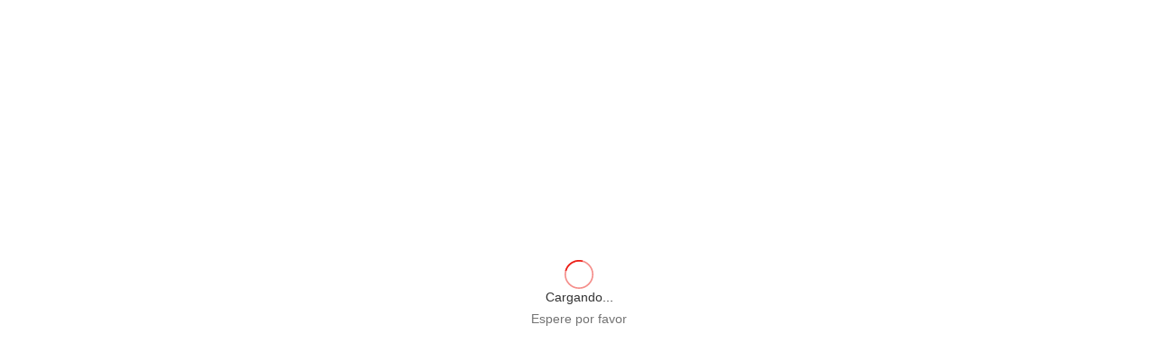

--- FILE ---
content_type: text/html; charset=utf-8
request_url: https://www.scotiabank.com.uy/Personas/Prestamos/solicitud-ml?id=MLU633010679
body_size: 33540
content:

<!DOCTYPE html>
<html lang="en">
<head>
    <title>Solicitud Pr&#233;stamo MercadoLibre</title>
    <meta name="viewport" content="width=device-width, initial-scale=1.0" />
    <link rel="apple-touch-icon" href="//cdn.aglty.io/scotiabank-uruguay/icons/favicons/rebrand-2019/icon-iphone.png" />
    <link rel="apple-touch-icon" sizes="72x72" href="//cdn.aglty.io/scotiabank-uruguay/icons/favicons/rebrand-2019/icon-ipad.png" />
    <link rel="apple-touch-icon" sizes="114x114" href="//cdn.aglty.io/scotiabank-uruguay/icons/favicons/rebrand-2019/icon-iphone4.png" />
    <link rel="shortcut icon" href="//cdn.aglty.io/scotiabank-uruguay/icons/favicons/rebrand-2019/favicon.ico">



    <script src="/bundles/global?v=GR912RZPw2_LdZw-V8n1cQ8I3B3IxCPsw1zm1I0mp2Q1"></script>

    <link href="https://use.fontawesome.com/releases/v5.6.3/css/all.css" integrity="sha384-UHRtZLI+pbxtHCWp1t77Bi1L4ZtiqrqD80Kn4Z8NTSRyMA2Fd33n5dQ8lWUE00s/" crossorigin="anonymous" rel="stylesheet" />
    <link href="//cdn.aglty.io/scotiabank-uruguay/layerslider/css/layerslider.css" rel="stylesheet" />
    <link href="/Styles/lity.min.css" rel="stylesheet" />

    <link href="/Styles/Main.css?" rel="stylesheet" media="(min-width: 600px) and (min-height: 400px)" />
    <link href="/Styles/Mobile.css?" rel="stylesheet" media="(max-width: 599px), (max-height: 399px)" />

    <link href="/Styles/Redesign/main.min.css?" rel="stylesheet" media="(min-width: 600px) and (min-height: 400px)" />
    <link href="/Styles/Redesign/mobile.min.css?" rel="stylesheet" media="(max-width: 599px), (max-height: 399px)" />
    <link href="/Styles/Redesign/icons.min.css" rel="stylesheet" />

    
    

    <!--Print script -->

<!-- Scotia Canvas Global UY -->
<link rel="stylesheet" href="https://cdn.aglty.io/scotiabank-uruguay/content-library/scotia-grid-uy.css">
<link rel="stylesheet" href="https://cdn.aglty.io/scotiabank-uruguay/content-library/scotia-canvas-uy.css">
<link rel="stylesheet" href="https://cdn.aglty.io/scotiabank-uruguay/content-library/iconos-canvas-uy.css">
<link rel="stylesheet" href="https://cdn.aglty.io/scotiabank-uruguay/content-library/scotia-font-icons-uy.css">

<!-- OwlCarousel UY -->

<link rel="stylesheet" href="https://cdn.aglty.io/scotiabank-uruguay/content-library/owlcarousel-files/owl.carousel.min.css" />
<link rel="stylesheet" href="https://cdn.aglty.io/scotiabank-uruguay/content-library/owlcarousel-files/owl.theme.default.min.css"/>
<script src="https://cdn.aglty.io/scotiabank-uruguay/content-library/owlcarousel-files/owl.carousel.min.js"></script>

<!-- Google Tag Manager -->
<script>(function(w,d,s,l,i){w[l]=w[l]||[];w[l].push({'gtm.start':
new Date().getTime(),event:'gtm.js'});var f=d.getElementsByTagName(s)[0],
j=d.createElement(s),dl=l!='dataLayer'?'&l='+l:'';j.async=true;j.src=
'https://www.googletagmanager.com/gtm.js?id='+i+dl;f.parentNode.insertBefore(j,f);
})(window,document,'script','dataLayer','GTM-W6875N');
</script>
<!-- End Google Tag Manager -->

<script src="//assets.adobedtm.com/27c34d6e7144/4e0c8ff67460/launch-e181799e029b.min.js" async></script>

<script>
	$(document).ready(function() { $('.topFooter__social [aria-label="Facebook"]').attr('href', 'https://www.facebook.com/ScotiabankUy/'); });
</script>
<meta name="facebook-domain-verification" content="ocsbqic5optyrv1o6jp25kr6r9b97v" />
<meta name="google-site-verification" content="RgXfBqh31pxR68KTOxUjezniFmkJFPGG-zC7iS9K824" />

<!-- Meta Pixel Code -->
<script>
!function(f,b,e,v,n,t,s)
{if(f.fbq)return;n=f.fbq=function(){n.callMethod?
n.callMethod.apply(n,arguments):n.queue.push(arguments)};
if(!f._fbq)f._fbq=n;n.push=n;n.loaded=!0;n.version='2.0';
n.queue=[];t=b.createElement(e);t.async=!0;
t.src=v;s=b.getElementsByTagName(e)[0];
s.parentNode.insertBefore(t,s)}(window, document,'script',
'https://connect.facebook.net/en_US/fbevents.js');
fbq('init', '887048353525217');
fbq('track', 'PageView');
</script>
<noscript><img height="1" width="1" style="display:none"
src="https://www.facebook.com/tr?id=887048353525217&ev=PageView&noscript=1"
/></noscript>
<!-- End Meta Pixel Code -->

<!-- Facebook Pixel Code -->
<script>
!function(f,b,e,v,n,t,s)
{if(f.fbq)return;n=f.fbq=function(){n.callMethod?
n.callMethod.apply(n,arguments):n.queue.push(arguments)};
if(!f._fbq)f._fbq=n;n.push=n;n.loaded=!0;n.version='2.0';
n.queue=[];t=b.createElement(e);t.async=!0;
t.src=v;s=b.getElementsByTagName(e)[0];
s.parentNode.insertBefore(t,s)}(window, document,'script',
'https://connect.facebook.net/en_US/fbevents.js');
fbq('init', '482975699468922');
fbq('track', 'PageView');
</script>
<noscript><img height="1" width="1" style="display:none"
src="https://www.facebook.com/tr?id=482975699468922&ev=PageView&noscript=1"
/></noscript>
<!-- End Facebook Pixel Code -->


<!-- Facebook Pixel Code -->
<script>
!function(f,b,e,v,n,t,s)
{if(f.fbq)return;n=f.fbq=function(){n.callMethod?
n.callMethod.apply(n,arguments):n.queue.push(arguments)};
if(!f._fbq)f._fbq=n;n.push=n;n.loaded=!0;n.version='2.0';
n.queue=[];t=b.createElement(e);t.async=!0;
t.src=v;s=b.getElementsByTagName(e)[0];
s.parentNode.insertBefore(t,s)}(window, document,'script',
'https://connect.facebook.net/en_US/fbevents.js');
fbq('init', '229193929058598');
fbq('track', 'PageView');
</script>
<noscript><img height="1" width="1" style="display:none"
src="https://www.facebook.com/tr?id=229193929058598&ev=PageView&noscript=1"
/></noscript>
<!-- End Facebook Pixel Code -->

<!-- Twitter universal website tag code -->
<script>
!function(e,t,n,s,u,a){e.twq||(s=e.twq=function(){s.exe?s.exe.apply(s,arguments):s.queue.push(arguments);
},s.version='1.1',s.queue=[],u=t.createElement(n),u.async=!0,u.src='//static.ads-twitter.com/uwt.js',
a=t.getElementsByTagName(n)[0],a.parentNode.insertBefore(u,a))}(window,document,'script');
// Insert Twitter Pixel ID and Standard Event data below
twq('init','o6cde');
twq('track','PageView');
</script>
<!-- End Twitter universal website tag code -->

<script>
    $(document).ready(function(){ $('[href="https://intl.scotiabank.com/es-uy/locator/Mapa.aspx?sa=true&t=both"]').attr('href', 'https://www.scotiabank.com.uy/Acerca-de/canales-de-atencion/sucursales'); });

//$(document).ready(function(){ $('#siteLogo img').attr('src', ($(window).width() < 1000) ? 'https://cdn.aglty.io/scotiabank-uruguay/logo_jun_mobile.svg' : 'https://cdn.aglty.io/scotiabank-uruguay/logo-jun.svg?v=1'); });

/*$(document).ready(function(){
	$('head').append('<link rel="icon" type="image/png" href="https://cdn.aglty.io/scotiabank-uruguay/logo-114x114.png" />');
	$('head [href="//cdn.aglty.io/scotiabank-uruguay/icons/favicons/rebrand-2019/icon-iphone.png"]').attr('href', 'https://cdn.aglty.io/scotiabank-uruguay/logo-48x48.png');
	$('head [href="//cdn.aglty.io/scotiabank-uruguay/icons/favicons/rebrand-2019/icon-ipad.png"]').attr('href', 'https://cdn.aglty.io/scotiabank-uruguay/logo-72x72.png');
	$('head [href="//cdn.aglty.io/scotiabank-uruguay/icons/favicons/rebrand-2019/icon-iphone4.png"]').attr('href', 'https://cdn.aglty.io/scotiabank-uruguay/logo-114x114.png');
        $('head [rel="shortcut icon"]').remove();
});*/
</script>

<!-- Google tag (gtag.js) - atomik -->
<script async src="https://www.googletagmanager.com/gtag/js?id=DC-12668817"></script>
<script>
  window.dataLayer = window.dataLayer || [];
  function gtag(){dataLayer.push(arguments);}
  gtag('js', new Date());
  gtag('config', 'DC-12668817');
</script>
<!-- end Google tag (gtag.js) -->

<!-- Google Tag Manager (noscript) -->
<noscript><iframe src="https://www.googletagmanager.com/ns.html?id=GTM-W6875N" height="0" width="0"
		style="display:none;visibility:hidden"></iframe></noscript>
<!-- End Google Tag Manager (noscript) -->

<!-- Script component scotia canvas -->
<script src="https://cdn.aglty.io/scotiabank-uruguay/content-library/scotia-script-uy.js"></script>
<script>window.location.href = 'https://www.scotiabank.com.uy/Personas/Prestamos/solicitud-automotor-preaprobado?utm_source=MercadoLibre';</script>
<style>
    main#content {
        height:100%;
	    background:'#F2609E';
    }
</style>
<script src="https://cdn.aglty.io/scotiabank-uruguay/scripts/hammer.min.js"></script>
<style>
    .ui-card-slider {
  position: relative;
  width: 320px;
  height: 230px;
  overflow: hidden; }
  .ui-card-slider .slide {
    display: block;
    -webkit-user-select: none;
    position: absolute;
    transition-duration: 0.4s;
    -webkit-transition-duration: 0.4s;
    transition-timing-function: ease-in-out;
    -webkit-transition-timing-function: ease-in-out;
    transition-property: all;
    -webkit-transition-property: all;
    overflow: hidden; }
    .ui-card-slider .slide img {
      width: 100%;
      height: 100%; }
  .ui-card-slider .center-slide {
    -webkit-user-select: none;
    z-index: 30;
    bottom: 12px;
    left: 75px;
    width: 170px;
    height: 212px; }
  .ui-card-slider .left-slide {
    -webkit-user-select: none;
    z-index: 20;
    bottom: 30px;
    left: -30px;
    width: 140px;
    height: 175px; }
  .ui-card-slider .right-slide {
    -webkit-user-select: none;
    z-index: 20;
    bottom: 30px;
    left: 210px;
    width: 140px;
    height: 175px; }
  .ui-card-slider .left-hidden-slide {
    z-index: 10;
    bottom: 30px;
    left: -160px;
    width: 120px;
    height: 130px; }
  .ui-card-slider .right-hidden-slide {
    z-index: 10;
    bottom: 30px;
    left: 360px;
    width: 120px;
    height: 130px; }
  .ui-card-slider .hidden-slide {
    visibility: hidden;
    display: none; }

</style>
<script>
    /*!
 * @fileOverview cardSlider - jQuery Plugin
 * @version 1.0.0
 *
 * @author Jerome Dupuis
 * @see https://gitlab.apdev.jp/browser-js-plugins/card-slider
 * Copyright (c) 2017 Altpluc inc.
 * Any reproduction is prohibited.
 */

try{!function(i){"use strict";if(void 0===i)throw new Error("jQuery plugin is missing");var t={slideTag:"div",slideClass:null,current:1,onBeforeMove:null,onAfterMove:null,onMove:null,onInit:null,onCurrent:null,followingClass:null,delay:null,transition:null};i.fn.cardSlider=function(s){var n=this;return this.params=i.extend({},t,s||{}),this.slider=i(this),this.slides=[],this.count=0,this.current=this.params.current||1,this.transitionEvent=null,this.init=function(){this.transitionEvent=n.whichTransitionEvent(),this.setSlides(),this.setSlidesTransition(),this.setSlideIndexes(),this.setWheeling(),this.setSlideClasses(),this.setNavEvents(),this.followContent(),this.callFunction(this.params.onInit)},this.setNavEvents=function(){this.slider.delegate(".right-slide","click",function(){return n.next(),!1}),this.slider.delegate(".left-slide","click",function(){return n.prev(),!1}),this.slider.delegate(".center-slide","click",function(){return n.callFunction(n.params.onCurrent),!1})},this.setSlides=function(){this.params.slideClass?this.slides=this.slider.find(this.params.slideTag+"."+this.params.slideClass):this.slides=this.slider.find(this.params.slideTag),this.count=this.slides.length},this.setSlideIndexes=function(){var t=0;this.slides.each(function(){i(this).attr("data-index",t).data("index",t),t++})},this.resetSlideClasses=function(){this.slides.removeClass("left-hidden-slide left-slide center-slide right-slide right-hidden-slide").addClass("hidden-slide")},this.setSlideClasses=function(){this.resetSlideClasses();var i={"-2":"left-hidden-slide","-1":"left-slide",0:"center-slide",1:"right-slide",2:"right-hidden-slide"},t=0;for(var s in i)if(!(t+1>this.count)){var n=i[s],e=this.getSlidePosition(s);e&&e.addClass(n).removeClass("hidden-slide"),t++}},this.setSlidesTransition=function(){if(!this.slides||!this.slides.length)throw new Error("Slides is missing");null!==this.params.delay&&this.slides.each(function(){i(this).css({transitionDuration:n.params.delay+"ms",webkitTransitionDuration:n.params.delay+"ms"})}),null!==this.params.transition&&this.slides.each(function(){i(this).css({transitionTimingFunction:n.params.transition,webkitTransitionTimingFunction:n.params.transition})})},this.getIndexPosition=function(i){var t=parseInt(this.current)+parseInt(i);return t>=this.count?t-=this.count:t<=0&&(t=this.count+t),t},this.getSlidePosition=function(i){var t=this.getIndexPosition(i),s=this.getIndex(t),n=this.getSlideByIndex(s);return n},this.setWheeling=function(){if(1==this.count||this.count>5)return!1;var i=this.getSlideByIndex(this.getIndex(1));if(i){var t=i.clone(!0);this.slider.append(t)}var i=this.getSlideByIndex(this.getIndex(2));if(i){var t=i.clone(!0);this.slider.append(t)}if(2==this.count){var i=this.getSlideByIndex(this.getIndex(1));if(i){var t=i.clone(!0);this.slider.append(t)}var i=this.getSlideByIndex(this.getIndex(2));if(i){var t=i.clone(!0);this.slider.append(t)}}if(this.count>=3){var i=this.getSlideByIndex(this.getIndex(3));if(i){var t=i.clone(!0);this.slider.append(t)}if(this.count>=4){var i=this.getSlideByIndex(this.getIndex(4));if(i){var t=i.clone(!0);this.slider.append(t)}}if(this.count>=5){var i=this.getSlideByIndex(this.getIndex(5));if(i){var t=i.clone(!0);this.slider.append(t)}}}this.setSlides()},this.getSlideByIndex=function(t){if(!this.slides||!this.slides.length)throw new Error("Slides is missing");var s=i(this.slides.get(t));return s&&s.length?s:null},this.getCurrentSlide=function(){return this.getSlideByIndex(this.getIndex(this.current))},this.afterMoveHandler=function(){n.callFunction(n.params.onAfterMove)},this.moveHandler=function(){if(n.setSlideClasses(),n.hasFunction(n.params.onMove)?n.callFunction(n.params.onMove,n.afterMoveHandler):n.afterMoveHandler(),n.hasFunction(n.params.onAfterTransition)){var i=n.getCurrentSlide();i.one(n.transitionEvent,function(i){n.callFunction(n.params.onAfterTransition)})}n.followContent()},this.move=function(){0==this.current?this.current=this.count:this.current>this.count&&(this.current=1),this.hasFunction(this.params.onBeforeMove)?this.callFunction(this.params.onBeforeMove,this.moveHandler):this.moveHandler()},this.next=function(){this.current++,this.move()},this.prev=function(){this.current--,this.move()},this.followContent=function(){if(this.params.followingClass){i("."+this.params.followingClass).hide();var t=this.getSlideByIndex(this.getIndex(this.current));if(t){var s=t.data("index");i("."+this.params.followingClass+'[data-index="'+s+'"]').show()}}},this.hasFunction=function(i){return!(!i||"function"!=typeof i)},this.callFunction=function(i,t){this.hasFunction(i)&&i(this,t)},this.getIndex=function(i){var i=i-1;return i},this.getPercent=function(i,t){var i=parseFloat(i);return parseFloat(i)/100*t},this.whichTransitionEvent=function(){var i,t=document.createElement("transitionCheckElement"),s={transition:"transitionend",OTransition:"oTransitionEnd",MozTransition:"transitionend",WebkitTransition:"webkitTransitionEnd"};for(i in s)if(void 0!==t.style[i])return s[i]},this.init(),this}}(jQuery)}catch(i){console.log(i)}finally{}

</script>


    <!--Print script -->

<meta name="description" content="" />
<meta http-equiv='content-language' content='es-uy'/>
<meta name="generator" content="Agility CMS" />
<meta name="agility_timestamp" content="2026/01/19 03:05:15 p. m." /><meta name="agility_attributes" content="Mode=Live, IsPreview=False, Language=es-uy, Machine=wn1sdwk000MBZ, CustomOutputCache=False" />


    
    <script type="text/javascript" src="/Scripts/Redesign/Global.js"></script>

        <script type='text/javascript'>
                    var appInsights = window.appInsights || function (config) {
                        function r(config) { t[config] = function () { var i = arguments; t.queue.push(function () { t[config].apply(t, i) }) } }
                        var t = { config: config }, u = document, e = window, o = 'script', s = u.createElement(o), i, f; for (s.src = config.url || '//az416426.vo.msecnd.net/scripts/a/ai.0.js', u.getElementsByTagName(o)[0].parentNode.appendChild(s), t.cookie = u.cookie, t.queue = [], i = ['Event', 'Exception', 'Metric', 'PageView', 'Trace', 'Ajax']; i.length;) r('track' + i.pop()); return r('setAuthenticatedUserContext'), r('clearAuthenticatedUserContext'), config.disableExceptionTracking || (i = 'onerror', r('_' + i), f = e[i], e[i] = function (config, r, u, e, o) { var s = f && f(config, r, u, e, o); return s !== !0 && t['_' + i](config, r, u, e, o), s }), t
                    }({ instrumentationKey: '21a3a4c4-45ea-449a-bb3d-f13791862b41' });
                    window.appInsights = appInsights; appInsights.trackPageView();
        </script>
</head>
<body class=" " data-servername="wn1sdwk000MBZ">

    <!-- FreeFind Begin No Index -->
    <header id="siteHeader">
        <div id="top">
            <div class="col">
                <div class="siteTabs desktop">
                    <ul class="desktop">
        <li class="selected"><a href="/Personas/default">Personas</a></li>
        <li ><a href="/Banca-Premium/default">Banca Premium</a></li>
        <li ><a href="/Empresas/default">Empresas</a></li>
        <li ><a href="/Agro/default">Agro</a></li>
        <li ><a href="/Acerca-de/default">Conocenos</a></li>
</ul>

<div class="siteTabsSelect">
    <select id="siteTabsSelect" class="mobile">
            <option data-href='/Personas/default' data-target=''>Personas</option>
            <option data-href='/Banca-Premium/default' data-target=''>Banca Premium</option>
            <option data-href='/Empresas/default' data-target=''>Empresas</option>
            <option data-href='/Agro/default' data-target=''>Agro</option>
            <option data-href='/Acerca-de/default' data-target=''>Conocenos</option>
    </select>
</div>
                </div>
                <div class="moreSite desktop">
                    <a href="https://www.scotiabank.com/global/en/global-site.html?redirect=false" target="_blank">Más Sitios</a>
                </div>
            </div>
        </div>
        <div id="logoHeader">
            <div class="col">
                <a id="siteLogo" href="/Personas/Default" >
                        <img class="dmToggle" src="https://cdn.aglty.io/scotiabank-uruguay/global-redesign/logo.svg"  data-dsk-src="https://cdn.aglty.io/scotiabank-uruguay/global-redesign/logo.svg" data-dsk-alt="" data-mbl-src="https://cdn.aglty.io/scotiabank-uruguay/global-redesign/logo-mobile.svg" data-mbl-alt="Scotiabank" />
                </a>



                <form id="searchForm" action="/Personas/Resultados.aspx" method="get" >
                    <input class="txtSearch" type="text" name="q" placeholder="Búsqueda" aria-label="Buscar" />
                    <input type="image" id="imgSearch" alt="B&#250;squeda" class="searchButton" src="https://cdn.aglty.io/scotiabank-uruguay/Attachments/NewItems/icon_search_20190905093953_0.svg" />
                </form>
                <div id="headerCta" class="desktop">
                        <a  href="/Acerca-de/canales-de-atencion" class="headerCta-link">
                                <i class="icon-Icon_Info1"></i>
                            <span>Canales de atenci&#243;n</span>
                        </a>
                        <a  href="/Acerca-de/canales-de-atencion/sucursales" class="headerCta-link">
                                <i class="icon-Icon_House"></i>
                            <span>Sucursales</span>
                        </a>
                </div>
            <div id="newSignIn">
                <a href="https://www1.scotiabank.com.uy/scotiaenlinea" class="newSignIn-link">
                    <i class="icon-Icon_SignInLock"></i>
                    <span class="newSignIn-text">INGRESA</span>
                </a>
                <span class="newSignIn-activate">
                    <p><a href="/Personas/guia-banca-digital/clave-digital/default" target="_blank" rel="noopener">Aprende m&aacute;s |</a>&nbsp;<a href="/Personas/guia-banca-digital/mas-informacion/ciberseguridad/default">Seguridad</a></p>
                </span>
            </div>
            </div>
        </div>
        <nav id="siteNav">
            <a id="showMegaMenu" class="mobile" aria-label="Menu">
                <span></span>
                <span></span>
                <span></span>
                <span></span>
            </a>

            <div id="megaMenuHeader">
                <form class="searchForm mobile" action="/Personas/Resultados.aspx" method="get" >
                    <input class="txtSearch" type="text" name="q" placeholder="Búsqueda">
                    <input class="searchButton dmToggle" type="image" src="https://cdn.aglty.io/scotiabank-uruguay/Attachments/NewItems/icon_search_20190905093953_0.svg" data-dsk-src="https://cdn.aglty.io/scotiabank-uruguay/Attachments/NewItems/icon_search_20190905093953_0.svg" data-mbl-src="https://cdn.aglty.io/scotiabank-uruguay/Attachments/NewItems/icon_search_20190905093953_0.svg">
                </form>
                <div class="megaMenuWrapper col">
                    



<ul id="mainMenu" class="megaMenu">
    <li class='parent '>
        <a href="/Personas/Cuentas/default" data-overlaytext="Cuentas">Cuentas</a>
        <span></span>


        <section class="megaMenuWrapper" data-children="3" >
            <a class="back mobile" href="#" tabindex="-1">Regresa</a>
                <ul>
                            <li class="parent">
                                    <strong>Productos</strong><span></span>

                                <section class="megaMenuWrapper">
                                    <a class="back mobile" href="#" tabindex="-1">Regresa</a>

                                    <ul>
                                            <li><a href="/Personas/Cuentas/Productos/CuentaSueldo" ><span>Cuenta Sueldo</span></a><span></span></li>
                                            <li><a href="/Personas/Cuentas/Productos/scotia-zero" ><span>Cuenta Scotia Zero</span></a><span></span></li>
                                            <li><a href="/Personas/Cuentas/Productos/cuenta-go" ><span>Cuenta GO</span></a><span></span></li>
                                            <li><a href="/Personas/Cuentas/Productos/cuenta-green" ><span>Cuenta Green</span></a><span></span></li>
                                            <li><a href="/Personas/Cuentas/Productos/cuenta-digital" ><span>Cuenta Digital</span></a><span></span></li>
                                            <li><a href="/Personas/Cuentas/Productos/deposito-plazo-fijo" ><span>Dep&#243;sito a Plazo Fijo </span></a><span></span></li>
                                            <li><a href="/Personas/Cuentas/Productos/caja-de-ahorro-en-ui" ><span>Caja de Ahorro en UI</span></a><span></span></li>
                                            <li><a href="https://www.scotiabank.com.uy/Banca-Premium/Productos/Productos/cuenta-premium" target="_blank"><span>Cuenta Premium</span></a><span></span></li>
                                    </ul>
                                </section>
                            </li>
                            <li class="parent">
                                    <strong>M&#225;s informaci&#243;n</strong><span></span>

                                <section class="megaMenuWrapper">
                                    <a class="back mobile" href="#" tabindex="-1">Regresa</a>

                                    <ul>
                                            <li><a href="/Personas/Cuentas/Mas-informacion/preguntas-frecuentes-sobre-chequeras" ><span>Preguntas frecuentes sobre chequeras</span></a><span></span></li>
                                            <li><a href="/Personas/Cuentas/Mas-informacion/debito-automatico" ><span>D&#233;bitos Autom&#225;ticos</span></a><span></span></li>
                                    </ul>
                                </section>
                            </li>
                </ul>
            <a class="viewall desktop" href="/Personas/Cuentas/default" >Ver Todos</a>
        </section>
    </li>
    <li class='parent '>
        <a href="/Personas/Tarjetas/Tipos-de-tarjetas/default" data-overlaytext="Tarjetas">Tarjetas</a>
        <span></span>


        <section class="megaMenuWrapper" data-children="5" class="Oversized">
            <a class="back mobile" href="#" tabindex="-1">Regresa</a>
                <ul>
                            <li class="parent">
                                    <a href="/Personas/Tarjetas/Tipos-de-tarjetas/default?tarjetas=todas" ><strong>Tipos de Tarjetas </strong></a><span></span>

                                <section class="megaMenuWrapper">
                                    <a class="back mobile" href="#" tabindex="-1">Regresa</a>

                                    <ul>
                                            <li><a href="/Personas/Tarjetas/Tipos-de-tarjetas/default?tarjetas=american-express" ><span>American Express</span></a><span></span></li>
                                            <li><a href="/Personas/Tarjetas/Tipos-de-tarjetas/default?tarjetas=visa" ><span>Visa</span></a><span></span></li>
                                            <li><a href="/Personas/Tarjetas/Tipos-de-tarjetas/default?tarjetas=mastercard" ><span>MasterCard</span></a><span></span></li>
                                    </ul>
                                </section>
                            </li>
                            <li class="parent">
                                    <a href="/Personas/Tarjetas/Programas-de-premios/default" ><strong>Programas de premios</strong></a><span></span>

                                <section class="megaMenuWrapper">
                                    <a class="back mobile" href="#" tabindex="-1">Regresa</a>

                                    <ul>
                                            <li><a href="/Personas/Tarjetas/Programas-de-premios/scotia-puntos" ><span>Scotia Puntos</span></a><span></span></li>
                                            <li><a href="https://www.scotiabank.com.uy/Personas/Tarjetas/ConnectMiles-CopaAirlines?utm_source=menu-sitioweb&amp;utm_medium=cta-masinfo&amp;utm_campaign=copa-connectmiles" ><span>Copa ConnectMiles</span></a><span></span></li>
                                            <li><a href="/Personas/Tarjetas/Programas-de-premios/membership-rewards" ><span>Membership Rewards</span></a><span></span></li>
                                            <li><a href="/Personas/Tarjetas/Programas-de-premios/club-card" ><span>Club Card</span></a><span></span></li>
                                            <li><a href="/Personas/Tarjetas/Programas-de-premios/gaviotas" ><span>Gaviotas</span></a><span></span></li>
                                            <li><a href="/Personas/Tarjetas/Programas-de-premios/sonrisas" ><span>Sonrisas</span></a><span></span></li>
                                            <li><a href="/Personas/Tarjetas/Programas-de-premios/mileage-plus" ><span>Mileage Plus</span></a><span></span></li>
                                            <li><a href="/Personas/Tarjetas/Programas-de-premios/smiles" ><span>Smiles</span></a><span></span></li>
                                    </ul>
                                </section>
                            </li>
                            <li class="parent">
                                    <strong>Billeteras Digitales</strong><span></span>

                                <section class="megaMenuWrapper">
                                    <a class="back mobile" href="#" tabindex="-1">Regresa</a>

                                    <ul>
                                            <li><a href="https://www.scotiabank.com.uy/Personas/guia-banca-digital/billeteras-digitales/visa-apple-pay" ><span>Apple Pay</span></a><span></span></li>
                                            <li><a href="https://www.scotiabank.com.uy/Personas/guia-banca-digital/billeteras-digitales/google-pay" ><span>Google Pay</span></a><span></span></li>
                                    </ul>
                                </section>
                            </li>
                            <li class="parent">
                                    <strong>Solicitalo Ya!</strong><span></span>

                                <section class="megaMenuWrapper">
                                    <a class="back mobile" href="#" tabindex="-1">Regresa</a>

                                    <ul>
                                            <li><a href="/Personas/Tarjetas/solicitud" ><span>Solicit&#225; tu Tarjeta aqu&#237;</span></a><span></span></li>
                                            <li><a href="/Personas/Tarjetas/Beneficios/Automovil/Telepeaje" ><span>Solicit&#225; tu Telepeaje</span></a><span></span></li>
                                            <li><a href="/Personas/Tarjetas/Beneficios/Especiales/parking-exclusivo" ><span>Registr&#225; tu Parking Exclusivo</span></a><span></span></li>
                                            <li><a href="https://www.scotiabank.com.uy/Personas/Tarjetas/solicitud-upgrade" ><span>Solicita tu Upgrade aqu&#237;</span></a><span></span></li>
                                    </ul>
                                </section>
                            </li>
                            <li class="parent">
                                    <strong>M&#225;s informaci&#243;n</strong><span></span>

                                <section class="megaMenuWrapper">
                                    <a class="back mobile" href="#" tabindex="-1">Regresa</a>

                                    <ul>
                                            <li><a href="/Personas/Tarjetas/Mas-informacion/requisitos" ><span>Requisitos</span></a><span></span></li>
                                            <li><a href="/Personas/Tarjetas/Mas-informacion/recomendaciones" ><span>Recomendaciones</span></a><span></span></li>
                                            <li><a href="/Personas/Tarjetas/Mas-informacion/preguntas-frecuentes-sobre-visa-debito" ><span>Preguntas frecuentes sobre Visa D&#233;bito</span></a><span></span></li>
                                            <li><a href="/Personas/Tarjetas/Mas-informacion/visa-debitos-automaticos" ><span>Visa D&#233;bitos Autom&#225;ticos</span></a><span></span></li>
                                            <li><a href="/Personas/Tarjetas/Mas-informacion/preguntas-frecuentes-sobre-tarjetas" ><span>Preguntas frecuentes sobre Tarjetas</span></a><span></span></li>
                                            <li><a href="https://www.scotiabank.com.uy/Banca-Premium/Productos/Productos/tarjetas-de-credito-gold" ><span>Tarjetas Gold</span></a><span></span></li>
                                            <li><a href="https://www.scotiabank.com.uy/Personas/Tarjetas/Tipos-de-tarjetas/american-express/Establecimientos-American-Express/default" ><span>Atenci&#243;n de Comercios - American Express</span></a><span></span></li>
                                    </ul>
                                </section>
                            </li>
                </ul>
            <a class="viewall desktop" href="/Personas/Tarjetas/Tipos-de-tarjetas/default" >Ver Todos</a>
        </section>
    </li>
    <li class='parent selected'>
        <a href="/Personas/Prestamos/default" data-overlaytext="Pr&#233;stamos">Pr&#233;stamos</a>
        <span></span>


        <section class="megaMenuWrapper" data-children="3" >
            <a class="back mobile" href="#" tabindex="-1">Regresa</a>
                <ul>
                            <li class="parent">
                                    <strong>Pr&#233;stamos Scotiabank</strong><span></span>

                                <section class="megaMenuWrapper">
                                    <a class="back mobile" href="#" tabindex="-1">Regresa</a>

                                    <ul>
                                            <li><a href="/Personas/Prestamos/Prestamo-Personal/prestamo-personal" ><span>Pr&#233;stamo Personal</span></a><span></span></li>
                                            <li><a href="https://www.scotiabank.com.uy/Personas/Prestamos/Prestamo-Automotor/prestamo-automotor" ><span>Pr&#233;stamo Automotor</span></a><span></span></li>
                                            <li><a href="https://www.scotiabank.com.uy/Personas/Prestamos/Productos/prestamoinmobiliario/prestamoinmobiliario" target="_blank"><span>Pr&#233;stamo Hogar</span></a><span></span></li>
                                    </ul>
                                </section>
                            </li>
                            <li class="parent">
                                    <strong>Solicitalo Ya!</strong><span></span>

                                <section class="megaMenuWrapper">
                                    <a class="back mobile" href="#" tabindex="-1">Regresa</a>

                                    <ul>
                                            <li><a href="http://intl.scotiabank.com/es-uy/formularios/obtener-prestamo.aspx" target="_blank"><span>Solicit&#225; tu pr&#233;stamo aqu&#237;</span></a><span></span></li>
                                            <li><a href="/Personas/Prestamos/SolicitaloYa/calculadora-de-prestamos" ><span>Calculadora de Pr&#233;stamos</span></a><span></span></li>
                                    </ul>
                                </section>
                            </li>
                            <li class="parent">
                                    <strong>M&#225;s informaci&#243;n</strong><span></span>

                                <section class="megaMenuWrapper">
                                    <a class="back mobile" href="#" tabindex="-1">Regresa</a>

                                    <ul>
                                            <li><a href="/Personas/Prestamos/Mas-informacion/condiciones-de-seguro-de-vida-de-saldo-deudor" ><span>Condiciones de seguro de vida de saldo deudor</span></a><span></span></li>
                                    </ul>
                                </section>
                            </li>
                </ul>
            <a class="viewall desktop" href="/Personas/Prestamos/default" >Ver Todos</a>
        </section>
    </li>
    <li class='parent '>
        <a href="/Personas/Seguros/default" data-overlaytext="Seguros">Seguros</a>
        <span></span>


        <section class="megaMenuWrapper" data-children="3" >
            <a class="back mobile" href="#" tabindex="-1">Regresa</a>
                <ul>
                            <li class="parent">
                                    <strong>Seguros para vos</strong><span></span>

                                <section class="megaMenuWrapper">
                                    <a class="back mobile" href="#" tabindex="-1">Regresa</a>

                                    <ul>
                                            <li><a href="/Personas/Seguros/seguros-para-vos/finanzas-protegidas" ><span>Seguro Fraude Total</span></a><span></span></li>
                                            <li><a href="/Personas/Seguros/seguros-para-vos/Accidentes-personales" ><span>Accidentes Personales</span></a><span></span></li>
                                            <li><a href="/Personas/Seguros/seguros-para-vos/Medimapfre" ><span>Seguro Salud</span></a><span></span></li>
                                            <li><a href="/Personas/Seguros/seguros-para-vos/Seguro-de-Vida" ><span>Seguro de Vida</span></a><span></span></li>
                                            <li><a href="/Personas/Seguros/seguros-para-vos/seguro-desempleo" ><span>Seguro de Desempleo</span></a><span></span></li>
                                            <li><a href="/Personas/Seguros/seguros-para-vos/defensa-personal" ><span>Seguro de Defensa Personal</span></a><span></span></li>
                                            <li><a href="/Personas/Seguros/seguros-para-vos/viajeros" ><span>Viajeros</span></a><span></span></li>
                                    </ul>
                                </section>
                            </li>
                            <li class="parent">
                                    <strong>Seguros para tus bienes</strong><span></span>

                                <section class="megaMenuWrapper">
                                    <a class="back mobile" href="#" tabindex="-1">Regresa</a>

                                    <ul>
                                            <li><a href="/Personas/Seguros/seguros-bienes/Automovil" ><span>Seguro Automotor </span></a><span></span></li>
                                            <li><a href="/Personas/Seguros/seguros-bienes/tecnologico-metlife" ><span>Seguro Tecnol&#243;gico</span></a><span></span></li>
                                            <li><a href="/Personas/Seguros/seguros-bienes/Hogar-Mapfre" ><span>Seguro Hogar</span></a><span></span></li>
                                            <li><a href="/Personas/Seguros/seguros-bienes/Otros-Productos" ><span>Otros Seguros</span></a><span></span></li>
                                    </ul>
                                </section>
                            </li>
                            <li class="parent">
                                    <strong>Solicit&#225; tu cotizaci&#243;n</strong><span></span>

                                <section class="megaMenuWrapper">
                                    <a class="back mobile" href="#" tabindex="-1">Regresa</a>

                                    <ul>
                                            <li><a href="/Personas/Seguros/solicita-cotizacion/mapfre" ><span>Solicit&#225; asesoramiento y cotizaci&#243;n aqu&#237;</span></a><span></span></li>
                                    </ul>
                                </section>
                            </li>
                </ul>
            <a class="viewall desktop" href="/Personas/Seguros/default" >Ver Todos</a>
        </section>
    </li>
            <li><a href="https://www.scotiabank.com.uy/ScotiaPuntos/default" data-overlaytext="Scotia Puntos">Scotia Puntos</a></li>
    <li class='parent '>
        <a href="/Personas/guia-banca-digital/scotia-digital/default" data-overlaytext="Scotia Digital">Scotia Digital</a>
        <span></span>


        <section class="megaMenuWrapper" data-children="4" >
            <a class="back mobile" href="#" tabindex="-1">Regresa</a>
                <ul>
                            <li class="parent">
                                    <strong>Canales Digitales</strong><span></span>

                                <section class="megaMenuWrapper">
                                    <a class="back mobile" href="#" tabindex="-1">Regresa</a>

                                    <ul>
                                            <li><a href="/Personas/guia-banca-digital/scotia-digital/default" ><span>Scotia M&#243;vil</span></a><span></span></li>
                                            <li><a href="https://www.scotiabank.com.uy/Personas/guia-banca-digital/canales-digitales/scotia-digital/default#tab1" ><span>Scotia en L&#237;nea</span></a><span></span></li>
                                            <li><a href="https://www.scotiabank.com.uy/Personas/guia-banca-digital/canales-digitales/scotia-digital/default#tab2" target="_blank"><span>Scotia Pagos</span></a><span></span></li>
                                    </ul>
                                </section>
                            </li>
                            <li class="parent">
                                    <strong>Billeteras Digitales</strong><span></span>

                                <section class="megaMenuWrapper">
                                    <a class="back mobile" href="#" tabindex="-1">Regresa</a>

                                    <ul>
                                            <li><a href="/Personas/guia-banca-digital/billeteras-digitales/visa-apple-pay" ><span>Apple Pay</span></a><span></span></li>
                                            <li><a href="/Personas/guia-banca-digital/billeteras-digitales/google-pay" ><span>Google Pay</span></a><span></span></li>
                                            <li><a href="/Personas/guia-banca-digital/billeteras-digitales/bloqueo-temporal" ><span>Bloqueo Temporal</span></a><span></span></li>
                                            <li><a href="/Personas/guia-banca-digital/billeteras-digitales/scotia-toke" ><span>Scotia Toke</span></a><span></span></li>
                                    </ul>
                                </section>
                            </li>
                            <li class="parent">
                                    <strong>Funcionalidades Destacadas</strong><span></span>

                                <section class="megaMenuWrapper">
                                    <a class="back mobile" href="#" tabindex="-1">Regresa</a>

                                    <ul>
                                            <li><a href="http://www.scotiabank.com.uy/Personas/guia-banca-digital/instructivos/default" ><span>Instructivos</span></a><span></span></li>
                                            <li><a href="/Personas/guia-banca-digital/funcionalidades-destacadas/aviso-de-viajes" ><span>Aviso de Viajes</span></a><span></span></li>
                                            <li><a href="http://www.scotiabank.com.uy/Personas/guia-banca-digital/funcionalidades-destacadas/scotia-sin-vueltas/default" ><span>Scotia Sin Vueltas</span></a><span></span></li>
                                    </ul>
                                </section>
                            </li>
                            <li class="parent">
                                    <strong>M&#225;s Informaci&#243;n</strong><span></span>

                                <section class="megaMenuWrapper">
                                    <a class="back mobile" href="#" tabindex="-1">Regresa</a>

                                    <ul>
                                            <li><a href="/Personas/guia-banca-digital/mas-informacion/ciberseguridad/default" ><span>Ciberseguridad</span></a><span></span></li>
                                            <li><a href="https://www.scotiabank.com.uy/Acerca-de/contactanos" target="_blank"><span>Consultas y Reclamos</span></a><span></span></li>
                                    </ul>
                                </section>
                            </li>
                </ul>
            <a class="viewall desktop" href="/Personas/guia-banca-digital/scotia-digital/default" >Ver Todos</a>
        </section>
    </li>
            <li><a href="http://www.scotiabank.com.uy/Tarjetas/Promociones/default" data-overlaytext="Beneficios con Tarjetas Scotiabank">Beneficios con Tarjetas Scotiabank</a></li>
</ul>

                    
                    <div class="siteTabs mobile">
                        <ul class="desktop">
        <li class="selected"><a href="/Personas/default">Personas</a></li>
        <li ><a href="/Banca-Premium/default">Banca Premium</a></li>
        <li ><a href="/Empresas/default">Empresas</a></li>
        <li ><a href="/Agro/default">Agro</a></li>
        <li ><a href="/Acerca-de/default">Conocenos</a></li>
</ul>

<div class="siteTabsSelect">
    <select id="siteTabsSelect" class="mobile">
            <option data-href='/Personas/default' data-target=''>Personas</option>
            <option data-href='/Banca-Premium/default' data-target=''>Banca Premium</option>
            <option data-href='/Empresas/default' data-target=''>Empresas</option>
            <option data-href='/Agro/default' data-target=''>Agro</option>
            <option data-href='/Acerca-de/default' data-target=''>Conocenos</option>
    </select>
</div>
                    
                        <div class="moreSite mobile">
                            <a href="https://www.scotiabank.com/global/en/global-site.html?redirect=false" target="_blank">Más Sitios</a>
                        </div>
                    </div> 
                </div>
                <div class="headerCta mobile">
                        <a  href="/Acerca-de/canales-de-atencion" class="headerCta-link">
                                <i class="icon-Icon_Info1"></i>
                            <span>Canales de atenci&#243;n</span>
                        </a>
                        <a  href="/Acerca-de/canales-de-atencion/sucursales" class="headerCta-link">
                                <i class="icon-Icon_House"></i>
                            <span>Sucursales</span>
                        </a>
                </div>
            </div>
        </nav>
    </header>



    <!-- FreeFind End No Index -->


    <main id="content" class="default">
        <div id="siteContent" class="col" style="margin:auto;">
    <div>
        <h1 class="mobile">Solicitud Pr&#233;stamo MercadoLibre</h1>


            <h1 class="desktop">Solicitud Pr&#233;stamo MercadoLibre</h1>
        
        <div>
<p><link rel="stylesheet" href="https://cdn.aglty.io/scotiabank-uruguay/js/owl/css/owl.carousel.min.css" /></p>
<p></p>
<p><link rel="stylesheet" href="https://cdn.aglty.io/scotiabank-uruguay/js/owl/css/owl.theme.default.min.css" /></p>
<p></p>
<p><link rel="stylesheet" href="https://cdn.aglty.io/scotiabank-uruguay/prestamo-mercadolibre/style.css?v=dev6" /></p>
<style>
	.imagenes .galeria img{
		object-fit: contain;
		object-position: center;
    }
	.owl-carousel.owl-drag .owl-item{
		height:320px;
	}
</style>
<style>
	form .solicitar-input {
		position: relative;
	}

	form .solicitar-input #label-cuotas,
	form .solicitar-input #num-cuotas {
		position: absolute;
		bottom: 25px;
		pointer-events: none;
	}

	form .solicitar-input #label-cuotas {
		left: 0;
	}

	form .solicitar-input #label-cuotas::after {
		position: absolute;
		right: -5px;
		top: 0;
		content: ':';
		font-weight: normal;
		color: #FFFFFF;
		transition: all .3s ease-in-out;
		opacity: 0;
	}

	form .solicitar-input #label-cuotas.colon {
		font-weight: normal;
	}

	form .solicitar-input #label-cuotas.colon::after {
		opacity: 1;
	}

	form .solicitar-input #label-cuotas.hide {
		display: block !important;
	}

	form .solicitar-input #num-cuotas {
		right: 22px;
	}

	form select#cuotas {
		cursor: pointer;
		padding-left: 0;
		transition: background-color .2s ease-in-out;
		background-color: rgba(255, 255, 255, 0);
		background-position-x: 99%;
	}

	form select#cuotas.has-value {
		color: transparent;
	}

	form select#cuotas:hover {
		background-color: rgba(255, 255, 255, 0.1);
	}

	.calculoPrestamo .calcPrestamo {
		margin-top: -49px;
	}

	.calculoPrestamo .calcPrestamo.hide {
		display: block !important;
	}

	.calculoPrestamo .calcPrestamo .detalles {
		display: block !important;
		max-height: 1000px;
		transition: all .4s ease-in-out;
		opacity: 1;
		overflow: hidden;
	}

	.calculoPrestamo .calcPrestamo.hide .detalles {
		max-height: 0;
		opacity: 0;
		transition: all .6s ease-in-out;
	}

	.calculoPrestamo .row {
		display: flex;
		flex-direction: row;
		justify-content: space-between;
		align-items: flex-start;
		border-bottom: 1px dashed silver;
		padding-bottom: 8px;
	}

	.calculoPrestamo .row span.prop {
		font-weight: normal !important;
	}

	.calculoPrestamo .row span.prop,
	.calculoPrestamo .row span.value {
		position: relative;
		font-size: 16px !important;
		transition: all .2s ease-in-out;
	}

	.calculoPrestamo .loading .row span.value,
	.calculoPrestamo .loading .row.tea span {
		color: transparent;
		text-shadow: none;
	}

	.calculoPrestamo .row span.value::after,
	.calculoPrestamo .row.tea span::after {
		position: absolute;
		content: '';
		display: block;
		top: 50%;
		left: 50%;
		width: 104%;
		height: 100%;
		border-radius: 4px;
		background-color: rgba(0, 0, 0, 0.125);
		background-image:
			linear-gradient(128deg,
				rgba(150, 150, 150, 0) 0%,
				rgba(158, 158, 158, 1) 40%,
				rgba(255, 255, 255, 0.3) 50%,
				rgba(173, 173, 173, 1) 60%,
				rgba(150, 150, 150, 0) 100%);
		background-size: 400%;
		transition: all .2s ease-in-out;
		transform: translate3d(-50%, -50%, 0);
		animation: loader-line 4s infinite linear;
		pointer-events: none;
		opacity: 0;
		z-index: 2;
	}

	.calculoPrestamo .loading .row span.value::after,
	.calculoPrestamo .loading .row.tea span::after {
		opacity: 1;
	}

	.calculoPrestamo .row.tea {
		border-bottom: 0;
	}

	.calculoPrestamo .row.tea span {
		position: relative;
		font-size: 12px !important;
	}

	.calculoPrestamo .calcPrestamo label[for="cuotas"] {
		height: 20px;
		pointer-events: none !important;
		border-bottom: 1px solid white;
	}

	.calculoPrestamo .calcPrestamo label[for="cuotas"] span.value {
		display: none;
		padding-right: 22px;
		transition: all .3s ease-in-out;
	}

	.calculoPrestamo .calcPrestamo.hide label[for="cuotas"] span.value {
		opacity: 0;
	}

	#loader-calculo {
		position: absolute;
		display: block;
		bottom: 20px;
		left: 0;
		width: 100%;
		height: 2px;
		background: linear-gradient(63deg, rgba(255, 255, 255, 0) 0%, rgba(255, 46, 46, 0.37) 50%, rgba(255, 255, 255, 0) 100%);
		background-size: 500%;
		animation: loader-line 3s infinite linear;
		animation-delay: 0;
		transition: all .1s linear;
		opacity: 1;
	}

	#loader-calculo.hide {
		display: block !important;
		opacity: 0;
	}

	@keyframes loader-line {
		0% {
			background-position: 0 0;
		}

		100% {
			background-position: -400% 0;
		}
	}

	#loader-calculo::before,
	#loader-calculo::after {
		position: absolute;
		content: '';
		display: block;
		top: 0;
		width: 33%;
		height: 100%;
	}

	#loader-calculo::before {
		left: 0;
		background: linear-gradient(45deg, rgba(150, 150, 150, 1) 0%, rgba(150, 150, 150, 0) 100%);
	}

	#loader-calculo::after {
		right: 0;
		background: linear-gradient(-45deg, rgba(150, 150, 150, 1) 0%, rgba(150, 150, 150, 0) 100%);
	}

	@media screen and (max-width: 599px) {
		.calculoPrestamo {
			padding-bottom: 30px;
		}

		.calculoPrestamo .calcPrestamo {
			margin-top: -40px;
		}
	}
</style><p>
<script src="https://www.google.com/recaptcha/api.js?render=6Lf_XPcUAAAAABUevUNLCSR4SquKWDC3CjDcYnid"></script>
</p>
<div id="precargador"></div>
<div class="formularios-prestamos" data-screen="main">
<div class="content-programa hidden">
<div class="title">Pr&eacute;stamos</div>
<div class="sub-title">Solicit&aacute; tu Pr&eacute;stamo</div>
<div class="selector-prestamo"></div>
</div>
</div>
<div class="formularios-prestamos" data-screen="form" data-screen-step="">
<div class="atras" id="btn-atras"></div>
<div class="screen-container">
<div class="imagenes">
<div id="galeria" class="galeria owl-carousel" style="display: none;"></div>
<div class="logos" style="display: none;"><img class="logo-ml" src="https://cdn.aglty.io/scotiabank-uruguay/prestamo-mercadolibre/logo-mercadolibre.png" alt="MercadoLibre" /> <i class="separador"></i> <img class="logo-sc" src="https://cdn.aglty.io/scotiabank-uruguay/prestamo-mercadolibre/logo-scotia.png" alt="Scotia" /></div>
</div>
<div class="content-form">
<div class="prestamos-title"></div>
<div class="prestamos-descripcion"></div>
<form id="paso-1" target="paso-1" class="step">
<div id="info-producto" class="info-producto" data-step="1">
<p class="precio"><span class="label">Precio</span>: <span class="valor"></span></p>
<p class="nombre"><span class="label">Modelo</span>: <span class="valor"></span></p>
</div>
<div class="calculoPrestamo" data-step="1">
<div class="ingresos-input"><label for="ingresos">Ingreso mensual l&iacute;quido (<span class="ingresos-moneda">$</span>):</label><br /><input type="text" class="controlMiles" id="ingresos" name="ingresos" />
<p id="comentarioIngresos" class="input-comentario hide" style="margin-bottom: 15px !important;"></p>
</div>
<div class="solicitar-input"><label for="monto_solicitar">Pr&eacute;stamo a solicitar (<span class="monto-solicitar-moneda">$</span>):</label><br /><input type="text" class="controlMiles" id="monto_solicitar" name="monto_solicitar" />
<p id="comentarioMontoSolicitar" class="input-comentario hide" style="margin-bottom: 15px !important;"></p>
</div>
<p class="importe-text">El importe m&aacute;ximo a solicitar es de <span class="monto-solicitar-moneda">$</span><span class="monto-solicitar-maximo">500.000</span></p>
<div class="hide label" typeprestamo="inmobiliario,automotor" data-step="1"><label for="pago_sueldo"> Cliente Pago Sueldo </label> <label class="switch"> <input type="checkbox" id="pago_sueldo" name="pago_sueldo" /> <span class="switch-slider round"></span> </label></div>
<div class="solicitar-input">
<div id="loader-calculo" class="hide"></div>
<label for="cuotas" id="num-cuotas"></label> <label for="cuotas" id="label-cuotas"></label><select id="cuotas">
<option value="">N&ordm; de Cuotas</option>
</select></div>
<div class="calculoPrestamo" data-step="1">
<div class="calcPrestamo hide"></div>
<div id="legales" class="calcNota hide"></div>
</div>
<!-- <div class="calculoPrestamo" data-step="1">
						<div class="calcPrestamo hide"></div>
						<div class="calcNota hide">
							<p typePrestamo="inmobiliario">
								Impuestos a debitar de la cuenta (adicional a la cuota):
							</p>
							<ul typePrestamo="inmobiliario">
								<li>Tasa de control regulatorio del sistema financiero: 0.1% anual sobre saldo de capital a fin de cada mes.</li>
								<li>Tasa de prestación complementaria: 0.3% anual sobre saldo de capital a fin de cada mes.</li>
							</ul>
						</div>
					</div> --></div>
<div class="datos-form" data-step="2"><label for="documento">Doc de identidad:</label><br /><input type="text" id="documento" name="documento" /><br /><!--value="62133718"--> <label for="nombres">Nombres:</label><br /><input type="text" id="nombres" name="nombres" /><br /><!--value="Juan"--> <label for="apellidos">Apellidos:</label><br /><input type="text" id="apellidos" name="apellidos" /><br /><!--value="P√©rez"--> <label for="edad">Edad:</label><br /><input type="number" id="edad" name="edad" /><br /><!-- value="30" --> <label for="telefono">Tel&eacute;fono:</label><br /><input type="number" id="telefono" name="telefono" minlength="9" /><br /><!--value="09999999"--> <label for="email">Email:</label><br /><input type="text" id="email" name="email" /><br /><!--value="juan@test.com" --><select id="antiguedad">
<option value="">Situaci&oacute;n laboral</option>
<option value="No trabajo">No trabajo</option>
<option value="Dependiente m&aacute;s de un a&ntilde;o">Trabajo Dependiente m&aacute;s de un a&ntilde;o</option>
<option value="Dependiente menos de un a&ntilde;o">Trabajo Dependiente menos de un a&ntilde;o</option>
<option value="Independiente m&aacute;s de un a&ntilde;o">Trabajo Independiente m&aacute;s de un a&ntilde;o</option>
<option value="Independiente menos de un a&ntilde;o">Trabajo Independiente menos de un a&ntilde;o</option>
</select><br />
<div class="hide" typeprestamo="automotor"><select id="sucursal">
<option value="">Sucursal</option>
</select><br /><br /></div>
<!--<div class="files-attach">
						<label for="cedula_frente">Cédula de Identidad: Frente</label>
						<label for="cedula_frente">
							<div class="button-file">
								<span>Seleccionar archivo...</span>
								<div class="filename"></div>
							</div>
							<input type="file" id="cedula_frente" name="cedula_frente" class="custom-fileinput" accept=".jpg, .jpeg, .png, .doc, .docx, .pdf">
							<p class="input-error">Debes adjuntar el Frente de tu cédula</p>
						</label>

						<label for="cedula_dorso">Cédula de Identidad: Dorso</label>
						<label for="cedula_dorso">
							<div class="button-file">
								<span>Seleccionar archivo...</span>
								<div class="filename"></div>
							</div>
							<input type="file" id="cedula_dorso" name="cedula_dorso" class="custom-fileinput" accept=".jpg, .jpeg, .png, .doc, .docx, .pdf">
							<p class="input-error">Debes adjuntar el Dorso de tu cédula</p>
						</label>

						<label for="constancia_domicilio">Constancia de Domicilio<br><em>(A tu nombre o de donde vivís)</em></label>
						<label for="constancia_domicilio">
							<div class="button-file">
								<span>Seleccionar archivo...</span>
								<div class="filename"></div>
							</div>
							<input type="file" id="constancia_domicilio" name="constancia_domicilio" class="custom-fileinput" accept=".jpg, .jpeg, .png, .doc, .docx, .pdf">
							<p class="input-error">Debes adjuntar una constancia de domicilio</p>
						</label>

						<label for="recibo_de_sueldo">Recibo de Sueldo</label>
						<label for="recibo_de_sueldo">
							<div class="button-file">
								<span>Seleccionar archivo...</span>
								<div class="filename"></div>
							</div>
							<input type="file" id="recibo_de_sueldo" name="recibo_de_sueldo" class="custom-fileinput" accept=".jpg, .jpeg, .png, .doc, .docx, .pdf">
							<p class="input-error">Debes adjuntar tu recibo de sueldo</p>
						</label>
					</div>--></div>
<div data-step="2"><label for="promociones"> Deseo recibir promociones. </label> <label class="switch"> <input type="checkbox" id="promociones" name="promociones" /> <span class="switch-slider round"></span> </label></div>
<div class="captcha"></div>
<div class="btn-act btn-continuar" id="btn-continuar">
<p data-button="1">Continuar</p>
<p data-button="2">pedir Pr&eacute;stamo <i class="icon-arrow-right"></i></p>
</div>
</form>
<div class="claims">
<div class="claim">*Los resultados obtenidos en este c&aacute;lculo anterior son meramente ilustrativos y a modo de ejemplo, y no constituyen obligaci&oacute;n para Scotiabank Uruguay S.A. de otorgar un pr&eacute;stamo. La presente no constituye una oferta para contratar. El otorgamiento del cr&eacute;dito se encuentra sujeto al previo an&aacute;lisis y aprobaci&oacute;n crediticia por parte de Scotiabank Uruguay S.A. <span typeprestamo="automotor"><br />** Se adjuntar&aacute; oferta de seguro automotor.</span></div>
</div>
</div>
</div>
</div>
<div class="formularios-prestamos gracias" data-screen="gracias">
<div class="body-gracias"><img style="width: 480px;" src="https://cdn.aglty.io/scotiabank-uruguay/form_tarjetas_gracias.png" />
<div class="title">&iexcl;Gracias por completar tu solicitud!</div>
<div class="sub-title" style="width: 90%; max-width: 520px; margin: 0 auto;">En caso que cumplas con los requisitos de Scotiabank Uruguay SA, un asistente comercial del Banco se comunicar&aacute; contigo para coordinar los detalles del Pr&eacute;stamo.</div>
<br /><a href="/Personas/Tarjetas/Beneficios/default" target="_blank" rel="noopener">Conoc&eacute; los beneficios de nuestras tarjetas Scotiabank &gt;</a></div>
</div>
<div class="formularios-prestamos" data-screen="404">
<div class="content-programa hidden">
<div class="title">Tipo de pr&eacute;stamo o ID no v&aacute;lido</div>
</div>
</div><p>
<script type="text/javascript">
	var formConfiguration = {
		__fields_encrypt : ['nombres','apellidos','telefono','email','documento','given_name', 'cedula_frente', 'cedula_dorso', 'constancia_domicilio', 'recibo_de_sueldo'],
		neo: {
			provider : 'e3f980ea20f4749260530692fcd39d06',
			endpoint : 'fdsbu.forms.marketingsbu.com.uy',
			// endpoint : 'fdsbu.marketingsbu.local',
			// imgproxy : 'fdsbu.forms.marketingsbu.com.uy/ml/',
			imgproxy : 'marketingsbu.com.uy/ml.php',
			environment : 'prod'
		},
		// El nombre de la segmentación se toma desde el parametro GET segment.
		// Si coincide con alguno aquí definido, entonces para cada atributo,
		// se aplica la restricción que se indique (override).
		// ATENCION: Los valores son CASE SENSITIVE

		segmentaciones: {
			automotor: {
				prestamos: ['automotor']
			},
			inmobiliario: {
				prestamos: ['inmobiliario']
			},
		},
		prestamos: [
			{
				nombre: 'automotor',
				titulo: 'Préstamo Automotor',
				descripcion: '',
				producto: 'Modelo',
				img: 'https://cdn.aglty.io/scotiabank-uruguay/boton-prestamo-automotor.png?v=3',
				imgHeader: 'https://cdn.aglty.io/scotiabank-uruguay/bg_prestamo_automotor.jpg',
				bgColor: '#969696',
			},
			{
				nombre: 'inmobiliario',
				titulo: 'Préstamo Inmobiliario',
				descripcion: '',
				producto: 'Inmueble',
				img: 'https://cdn.aglty.io/scotiabank-uruguay/boton-prestamo-inmobiliario.png?v=3',
				imgHeader: 'https://cdn.aglty.io/scotiabank-uruguay/bg_prestamo_inmobiliario.jpg',
				bgColor: '#969696',
				//bgColor: '#4D4D4D',
			},
		],
		redirecciones: {
			noId: 'https://www.scotiabank.com.uy/Personas/Prestamos/solicitud?utm_source=Sitio&utm_medium=Redirect&utm_campaign=Scotiabank_Prestamos_Mercadolibre&utm_content=No_Producto',
			noValido: 'https://www.scotiabank.com.uy/Personas/Prestamos/solicitud?utm_source=Sitio&utm_medium=Redirect&utm_campaign=Scotiabank_Prestamos_Mercadolibre&utm_content=Tipo_No_Valido',
			publicacionInactiva: 'https://www.scotiabank.com.uy/Personas/Prestamos/solicitud?utm_source=Sitio&utm_medium=Redirect&utm_campaign=Scotiabank_Prestamos_Mercadolibre&utm_content=Publicacion_Inactiva',
		}
	}
</script>
</p><script src="https://cdn.aglty.io/scotiabank-uruguay/js/owl/owl.carousel.js"></script>
<script type="text/javascript">
	class Solicitud {
	constructor(){
		this.type_parent = 'mercado_libre';
		this.product_id = '';
		this.tipo_prestamo = '';
		this.documento = '';
		this.nombres = '';
		this.apellidos = '';
		this.edad = '';
		this.antiguedad = '';
		this.given_name = '';
		this.telefono = '';
		this.email = '';
		this.sucursal = '';
		this.cuotas = '';
		this.ingresos = '';
		this.pago_sueldo = '';
		this.monto_solicitar = '';
		this.valores_prestamo = '';

		this.promociones = '';
		this.terminos = '';
		this.token = '';

		this.utm_source = '';
		this.utm_medium = '';
		this.utm_campaign = '';
	}
}

var cuotasOpciones = {
	automotor: {
		ma: [13,18,24,36,48,60],
		ps: [13,18,24,36,48,60],
	},
	inmobiliario: {
		ma: [48,60,72,84,96,108,120,132,144,156,168,180],
		ps: [48,60,72,84,96,108,120,132,144,156,168,180,192,204,216,228,240,300],
	},
};

var solicitudPrestamo = new Solicitud();
var prestamoSeleccionado = null;
var mobile = true;
var segmentacion_activa = false;
var producto = null;
var loadingSubmit = false;

// pantallas
var _Main = $('[data-screen="main"]');
var _Form = $('[data-screen="form"]');
var _Gracias = $('[data-screen="gracias"]');
var _404 = $('[data-screen="404"]');

var btnContinuar = $('#btn-continuar');
var btnAtras = $('#btn-atras');

//SETUP ANALYTICS
var $neo = {};
$neo.config = {provider : formConfiguration.neo.provider};
(function() {
	var neo = document.createElement('script'); neo.type = 'text/javascript'; neo.async = true;
	neo.src = ('https:' == document.location.protocol ? 'https://' : 'http://') + formConfiguration.neo.endpoint +'/scripts/init.' + formConfiguration.neo.environment + '.js?provider_id=' + $neo.config.provider;

	var sn = document.getElementsByTagName('script')[0]; sn.parentNode.insertBefore(neo, sn);
})();

document.addEventListener('NeoAnalyticsLoad', function (e) {
	console.log('loaded');
});

var erroresMsg = {
	ingresosMinimos: 'El importe de ingresos es menor al mínimo',
	ingresosInsuficientes: 'Los ingresos son insuficientes.',
	solicitudMin: 'El importe a solicitar es menor al mínimo permitido',
	solicitudMax: 'El importe a solicitar supera el máximo permitido',
}

//INIT
$( document ).ready(function() {
	//agregamos info de campos a encriptar
	solicitudPrestamo.__fields_encrypt = formConfiguration.__fields_encrypt;

	loadProductData();

	// Filtro que si hay segmentación aplicada, esté en los valores permitidos.
	if ( segmentacion_activa != false ) {
		nuevos_prestamos = [];
		$.each(formConfiguration.prestamos, function( key, prestamo ) {
			if ( 'prestamos' in segmentacion_activa ) {
				console.log('están restringidos los prestamos');

				if ( segmentacion_activa.prestamos.indexOf(prestamo.nombre) > -1 ) {
					nuevos_prestamos.push(prestamo);
					console.debug({prestamo})
					// selectTipoPrestamo(prestamo.nombre);
					// showScreen(_Form);
				}
				//else
				//	console.log(prestamo.nombre+' excluido');
			}
		});

		// piso con los prestamos que pasaron la prueba
		formConfiguration.prestamos = nuevos_prestamos;
	}

	cargarSucursales();

	mobile = isMobile();

	// $('#topFooter').hide();
	// $('footer').hide();
	// $('#bottomFooter').hide();
	// $('#footerLinks col').hide();

	$('footer, #topFooter, #bottomFooter, #footerLinks col').hide();
	setTimeout(function(){ $('.content-programa').removeClass('hidden') }, 300);

	$('h1.mobile, h1.desktop').hide();

	$('.selector-sello').hide();
	$.each(formConfiguration.prestamos, function( key, value ) {
		console.log( value.nombre );
		$('.selector-prestamo').append('<div id="'+value.nombre+'" class="tipo-prestamo" onclick="selectTipoPrestamo(\''+value.nombre+'\')"><img src="'+value.img+'" /></div>')
		//precargador de imagenes
		$('#precargador').append(value.imgHeader);
	});
	$('.selector-prestamo').fadeIn();

	if($('.formularios-prestamos.step-1 div.selector-prestamo div.tipo-prestamo').length == 1){
		$('.formularios-prestamos.step-1 div.selector-prestamo div.tipo-prestamo').click();
	}

	_Form.on('keyup', function(e) {
		if (e.keyCode === 13) {
			e.preventDefault();
			btnContinuar.click();
		}
	});
});

function isMobile() {
	var isMobile = false; //initiate as false
	// device detection
	if(/(android|bb\d+|meego).+mobile|avantgo|bada\/|blackberry|blazer|compal|elaine|fennec|hiptop|iemobile|ip(hone|od)|ipad|iris|kindle|Android|Silk|lge |maemo|midp|mmp|netfront|opera m(ob|in)i|palm( os)?|phone|p(ixi|re)\/|plucker|pocket|psp|series(4|6)0|symbian|treo|up\.(browser|link)|vodafone|wap|windows (ce|phone)|xda|xiino/i.test(navigator.userAgent)
		|| /1207|6310|6590|3gso|4thp|50[1-6]i|770s|802s|a wa|abac|ac(er|oo|s\-)|ai(ko|rn)|al(av|ca|co)|amoi|an(ex|ny|yw)|aptu|ar(ch|go)|as(te|us)|attw|au(di|\-m|r |s )|avan|be(ck|ll|nq)|bi(lb|rd)|bl(ac|az)|br(e|v)w|bumb|bw\-(n|u)|c55\/|capi|ccwa|cdm\-|cell|chtm|cldc|cmd\-|co(mp|nd)|craw|da(it|ll|ng)|dbte|dc\-s|devi|dica|dmob|do(c|p)o|ds(12|\-d)|el(49|ai)|em(l2|ul)|er(ic|k0)|esl8|ez([4-7]0|os|wa|ze)|fetc|fly(\-|_)|g1 u|g560|gene|gf\-5|g\-mo|go(\.w|od)|gr(ad|un)|haie|hcit|hd\-(m|p|t)|hei\-|hi(pt|ta)|hp( i|ip)|hs\-c|ht(c(\-| |_|a|g|p|s|t)|tp)|hu(aw|tc)|i\-(20|go|ma)|i230|iac( |\-|\/)|ibro|idea|ig01|ikom|im1k|inno|ipaq|iris|ja(t|v)a|jbro|jemu|jigs|kddi|keji|kgt( |\/)|klon|kpt |kwc\-|kyo(c|k)|le(no|xi)|lg( g|\/(k|l|u)|50|54|\-[a-w])|libw|lynx|m1\-w|m3ga|m50\/|ma(te|ui|xo)|mc(01|21|ca)|m\-cr|me(rc|ri)|mi(o8|oa|ts)|mmef|mo(01|02|bi|de|do|t(\-| |o|v)|zz)|mt(50|p1|v )|mwbp|mywa|n10[0-2]|n20[2-3]|n30(0|2)|n50(0|2|5)|n7(0(0|1)|10)|ne((c|m)\-|on|tf|wf|wg|wt)|nok(6|i)|nzph|o2im|op(ti|wv)|oran|owg1|p800|pan(a|d|t)|pdxg|pg(13|\-([1-8]|c))|phil|pire|pl(ay|uc)|pn\-2|po(ck|rt|se)|prox|psio|pt\-g|qa\-a|qc(07|12|21|32|60|\-[2-7]|i\-)|qtek|r380|r600|raks|rim9|ro(ve|zo)|s55\/|sa(ge|ma|mm|ms|ny|va)|sc(01|h\-|oo|p\-)|sdk\/|se(c(\-|0|1)|47|mc|nd|ri)|sgh\-|shar|sie(\-|m)|sk\-0|sl(45|id)|sm(al|ar|b3|it|t5)|so(ft|ny)|sp(01|h\-|v\-|v )|sy(01|mb)|t2(18|50)|t6(00|10|18)|ta(gt|lk)|tcl\-|tdg\-|tel(i|m)|tim\-|t\-mo|to(pl|sh)|ts(70|m\-|m3|m5)|tx\-9|up(\.b|g1|si)|utst|v400|v750|veri|vi(rg|te)|vk(40|5[0-3]|\-v)|vm40|voda|vulc|vx(52|53|60|61|70|80|81|83|85|98)|w3c(\-| )|webc|whit|wi(g |nc|nw)|wmlb|wonu|x700|yas\-|your|zeto|zte\-/i.test(navigator.userAgent.substr(0,4))) {
		isMobile = true;
		}
	return isMobile;
}

function formatPrice(moneda, monto) {
	if (moneda == 'USD')
		moneda = 'U$S';
	return moneda + ' ' + String(monto).replace(/\B(?=(\d{3})+(?!\d))/g, '.');
}

function cleanName(nombre) {
	return String(nombre).split(/[|/]/g)[0];
}

function loadProductData() {
	var params = parseQueryString();
	var requested = params['id'] != undefined ? params['id'] : null;
	var api = ('https:' == document.location.protocol ? 'https://' : 'http://') + formConfiguration.neo.endpoint;

	console.debug({requested, params, api})

	if (!requested) {
		if (window.location.hostname === 'localhost' || window.location.hostname.match(/(scointnet)/)) {
			requested = 'MLU633206184';
		} else {
			return formConfiguration.redirecciones.noId ? (window.location = formConfiguration.redirecciones.noId) : showScreen(_404);
		}
	}

	$.get(api + '/getFormMLItemInfo?id=' + requested, function(response){
		if (response.success != true) {
			if (response.error && response.error == 302)
		 		return formConfiguration.redirecciones.publicacionInactiva ? (window.location = formConfiguration.redirecciones.publicacionInactiva) : formConfiguration.redirecciones.noValido;
			return;
		}

		if (!response.data.categoria)
		 	return formConfiguration.redirecciones.noValido ? (window.location = formConfiguration.redirecciones.noValido) : showScreen(_404);

		producto = response.data;
		var info = $('#info-producto');

		if (producto.precio){
			info.find('.precio .valor').text(formatPrice(producto.moneda, producto.precio));
		}

		if (producto.nombre) {
			var displayName = (producto.marca && producto.modelo)
				? (producto.marca+' '+producto.modelo+(producto.version ? ' '+producto.version : '')+(producto.anio ? ', '+producto.anio : ''))
				: cleanName(producto.nombre);
			info.find('.nombre .valor').text(displayName);
		}

		solicitudPrestamo.product_id = requested;

		buildGaleria();
		selectTipoPrestamo(producto.categoria);
		showScreen(_Form);
	});
}

function buildGaleria() {
	$('.imagenes .logos').hide().fadeIn(500);
	var container = $('.imagenes .galeria');
	container.html('');
	container.trigger('destroy.owl.carousel').removeClass('owl-loaded');

	var imgs = producto.imagenes.length > 0 ? producto.imagenes.slice(0, 5) : [prestamoSeleccionado.imgHeader];
	var path = ('https:' == document.location.protocol ? 'https://' : 'http://') + formConfiguration.neo.imgproxy + '?image=';

	imgs.forEach(function(img) {
		container.append('<img src="' + path + img +'"/>');
	});

	container.owlCarousel({
		center: true,
		loop: imgs.length > 0,
		items: 1,
		dots: false,
		nav: true,
		autoplay: true,
		margin: 0,
		autoplayTimeout: 5000,
		smartSpeed: 1000,
		onInitialized: function() {
			container.fadeIn(2000);
		},
	});
}

function updateBtnAtras(step) {
	btnAtras.toggleClass('show', step > 1);
}

function showScreen(section) {
	$('[data-screen]').hide();
	if (solicitudPrestamo.ingresos || solicitudPrestamo.monto_solicitar) {
		$([document.documentElement, document.body]).animate({
			scrollTop: Math.round(section.parent().offset().top) - 100
		}, 600);
	}
	$('#siteContent').attr('data-display', section.data('screen'));

	if (_Form.attr('data-screen-step') == '') {
		showScreenStep(1, section);
		updateBtnContinuar(1);
	}
	return section.fadeIn();
}

function showScreenStep(n, screen) {
	if (!n) n = 1;
	updateBtnContinuar(n);
	screen = screen != undefined ? screen : $('[data-screen]:visible');

	var target = '[data-step="'+n+'"]';
	screen.attr('data-screen-step', n);
	screen.find('[data-step]:not('+target+')').hide();

	updateBtnAtras(n);

	// // si se permite no tener info del producto para mostrar el form
	// screen.find(target).each(function(element){
	// 	if ($(this).data('conditional-display') == undefined || producto)
	// 		$(this).fadeIn(200, function(){
	// 			updateBtnAtras(n);
	// 		});
	// });

	// // // TODO si no, usar esto y sacar el data-conditional-display del elemento
	screen.find(target).show();

	if (true) {
		$([document.documentElement, document.body]).animate({
			scrollTop: Math.round(screen.find('.content-form:first').offset().top) - 100
		}, 600);
	}
}

function displayLoading(loading) {
	loadingSubmit = loading;
	var _show = 'show';
	var _loading = 'cargando';
	var statusMsg = btnContinuar.find('+ .status-enviando');

	btnContinuar.addClass(_loading);
	statusMsg.removeClass(_show);

	setTimeout(function() {
		if (loadingSubmit) statusMsg.addClass(_show);
	}, 600);
	return btnContinuar.toggleClass(_loading, loadingSubmit);
}

function updateBtnContinuar(step) {
	$('#btn-continuar').find('> *').hide();
	$('#btn-continuar').find('[data-button="'+step+'"]').show();
}

btnContinuar.click(function(){
	guardarInformacion();
	var step = Number(_Form.attr('data-screen-step'));
	var valid = validarInformacion(step);

	if (valid !== true)
		return;

	if (step === 1) {
		showScreenStep(2);
	} else if (step === 2) {
		enviarSolicitud();
	}
});

function guardarInformacion() {
	solicitudPrestamo.documento = $('#documento').val();
	solicitudPrestamo.nombres = $('#nombres').val();
	solicitudPrestamo.apellidos = $('#apellidos').val();
	solicitudPrestamo.given_name = solicitudPrestamo.nombres + ' ' + solicitudPrestamo.apellidos;
	solicitudPrestamo.antiguedad = $('#antiguedad').val();
	solicitudPrestamo.edad = $('#edad').val();
	solicitudPrestamo.telefono = $('#telefono').val();
	solicitudPrestamo.email = $('#email').val();
	solicitudPrestamo.sucursal = $('#sucursal').val();

	solicitudPrestamo.cuotas = $('#cuotas').val();
	solicitudPrestamo.ingresos = $('#ingresos').val();
	solicitudPrestamo.monto_solicitar = $('#monto_solicitar').val();

	solicitudPrestamo.terminos = $('#terminos').is(':checked');
	solicitudPrestamo.promociones = $('#promociones').is(':checked');
	solicitudPrestamo.pago_sueldo = $('#pago_sueldo').is(':checked');
}

function validarInformacion(paso) {
	switch (paso) {
		case 2:
			if (!validarDocumento(solicitudPrestamo.documento)){
				alert('El documento no es válido');
				return false;
			}
			if ($.trim(solicitudPrestamo.nombres)==""){
				alert('El nombre no debe estar vacío');
				return false;
			}
			if ($.trim(solicitudPrestamo.apellidos)==""){
				alert('El apellido no debe estar vacío');
				return false;
			}
			if ($.trim(solicitudPrestamo.edad)==""){
				alert('Debes especificar tu edad');
				return false;
			}
			if ($.trim(solicitudPrestamo.telefono)==""){
				alert('El teléfono no debe estar vacío');
				return false;
			}
			if (!validarMail(solicitudPrestamo.email)){
				alert('El email debe ser válido');
				return false;
			}
			if ($.trim(solicitudPrestamo.antiguedad)==""){
				alert('Debes seleccionar tu situación laboral');
				return false;
			}
			if ($.trim(solicitudPrestamo.sucursal)=="" && solicitudPrestamo.tipo_prestamo=='automotor'){
				alert('Debes seleccionar la sucursal');
				return false;
			}

			// if( solicitudPrestamo.tipo_prestamo=='automotor' ){
			// 	if ( !validarInformacionArchivos($.trim(solicitudPrestamo.monto_solicitar)) ) {
			// 		return false;
			// 	}
			// }
		case 1:
			if (validarMontoIngresos() == false) {
				return false;
			}
			if (validarMontoSolicitar() == false) {
				return false;
			}
			if ($.trim(solicitudPrestamo.cuotas)==""){
				alert('Debes seleccionar una cantidad de cuotas');
				return false;
			}
			break;
		default:
			console.warn('Validación paso inválido');
			return false;
	}
	return true;
}

function validarMonto(input, error) {
	var ingresos = Number($.trim(solicitudPrestamo.ingresos).replaceAll('.', ''));
	var solicitud = Number($.trim(solicitudPrestamo.monto_solicitar).replaceAll('.', ''));

	var monto = '';
	switch (input) {
		case 'ingresos': monto = ingresos; break;
		case 'solicitud': monto = solicitud; break;
	}

	if (monto < 1) {
		alert(error);
		return false;
	}

	var validacion = calculoPrestamoConfig[prestamoSeleccionado.nombre].calcularPrestamo(ingresos, solicitud);

	if (validacion.success != true) {
		alert(validacion.errors)
		return false;
	}
	return true;
}

function validarMontoIngresos() {
	return validarMonto('ingresos', 'Debes especificar un ingreso mensual líquido');
}

function validarMontoSolicitar() {
	return validarMonto('solicitud', 'Debes especificar un monto a solicitar');
}

function enviarSolicitud() {
	if (loadingSubmit)
		return false;

	displayLoading(true);
	grecaptcha.ready(function() {
		grecaptcha.execute('6Lf_XPcUAAAAABUevUNLCSR4SquKWDC3CjDcYnid', {action: 'homepage'}).then(function(token) {
			solicitudPrestamo.token = token;
			solicitudPrestamo.__fields_encrypt = formConfiguration.__fields_encrypt;

			var data = new FormData();
			//if( solicitudPrestamo.tipo_prestamo=='automotor' ){
				$('[type="file"]').each(function(){
					var fileType = $(this);
					$.each(fileType[0].files, function(i, file) {
						data.append('solicitudPrestamo['+fileType.attr('name')+'_file]', file);

						var existe = false;
						$.each(solicitudPrestamo.__fields_encrypt, function(ix,x){
							if( x==fileType.attr('name') ){
								existe = true;
							}
						});

						if( !existe )
							solicitudPrestamo.__fields_encrypt.push(fileType.attr('name'));
					});
				});
			//}

			$.each(solicitudPrestamo, function(i, val){
				if( (((typeof val === 'array' || typeof val === 'object') && val != null)) ){
					$.each(val, function(x, valX){
						data.append('solicitudPrestamo['+i+'][]', valX);
					});
				}else{
					data.append('solicitudPrestamo['+i+']', val);
				}
			});

			$.ajax({
				url: ('https:' == document.location.protocol ? 'https://' : 'http://') + formConfiguration.neo.endpoint  + "/track/"+$neo.config.provider+"?name=form-ok",
				data: data,
				cache: false,
				contentType: false,
				processData: false,
				method: 'POST',
				type: 'POST',
				success: function(obj){
					console.log(obj);

					if ( 'success' in obj && obj.success == true ) {
						if (!solicitudPrestamo.token_modify)
							solicitudPrestamo.token_modify = obj['token'];
						if (!solicitudPrestamo.token_data)
							solicitudPrestamo.token_data = obj['token_data'];

						showScreen(_Gracias);
						try{
							createGAIfNotExist();
							ga('send', 'event', 'formPrestamo', solicitudPrestamo.tipo_prestamo, 'solicitudCompleta');
						}catch(e){}
						try{
							fbq('track', 'CompleteRegistration');
						}catch(e){ console.log('[FB fail]', e); }

					}
					else if( 'event_id' in obj && obj.event_id == -1 )
					{
						alert(typeof obj.message != 'undefined' ? obj.message : 'Completa el captcha');
						displayLoading(false);
					}
					else
					{
						alert('Ha ocurrido un error inesperado. Por favor, contáctate con el banco.');
						displayLoading(false);
					}
				}
			});

		});
	});

	console.log(solicitudPrestamo);
}

function configurarCuotasTipo(){
	limpiarCalculo();

	var existCuota = false;
	$('#cuotas').html('<option value="">Nº de Cuotas</option>');
	$.each(cuotasOpciones[solicitudPrestamo.tipo_prestamo][( $('#pago_sueldo').is(':checked') ) ? 'ps':'ma'], function(i,c){
		if( c == parseInt($('#cuotas').val()) )
			existCuota = true;
		$('#cuotas').append('<option value="'+c+'">'+c+'</option>');
	});

	if( !existCuota ) {
		$('#cuotas').val('');
		$('.calculoPrestamo .calcNota').addClass('hide');
	}
}

function selectTipoPrestamo(prestamo) {
	solicitudPrestamo.tipo_prestamo = prestamo;
	console.log('prestamo:', prestamo);

	$('#ingresos').val('');
	$('#monto_solicitar').val('');
	// $('#monto_solicitar').val(producto.precio);
	// $('#monto_solicitar').val($('#monto_solicitar').val().replace(/\D/g, "").replace(/\B(?=(\d{3})+(?!\d))/g, "."));

	configurarCuotasTipo();

	limpiarCalculo();
	configurarPrestamo();

	//Filtrar por prestamo
	prestamoSeleccionado = formConfiguration.prestamos.filter(function(elem) {
		return elem.nombre == solicitudPrestamo.tipo_prestamo;
	})[0];

	$('#ingreso_multiplicador').val("");
	$('[typePrestamo]').each(function(){
		var typePrestamos = $(this).attr('typePrestamo').split(',');
		var $this = $(this);

		var isVisible = false;
		$.each(typePrestamos, function(i, type){
			if( type==prestamo ){
				isVisible=true;
			}
		});
		if( isVisible ){
			$this.removeClass('hide');
		}else{
			$this.addClass('hide');
		}
	});

	// $('#siteContent').css({'background-color':prestamoSelecionado.bgColor});
	// $('#content').css({'background-color':prestamoSelecionado.bgColor});
	// $('.formularios-tarjetas').css({'background-color':prestamoSelecionado.bgColor});

	$('.prestamos-title').html('').hide().html(prestamoSeleccionado.titulo).fadeIn();
	$('.prestamos-descripcion').html('').hide().html(prestamoSeleccionado.descripcion).fadeIn();
	$('#info-producto .nombre .label').html(prestamoSeleccionado.producto || 'Modelo');
	$('#content').css({'background-color': prestamoSeleccionado.bgColor});
	buildGaleria();

	showScreen(_Form);
	return;
}

// $('[data-target]').click(function(){
// 	$('[target="'+$(this).attr('data-target')+'"]').show();
// 	$('.claim').show();
// 	$('.selector-si-no').hide();
// });

var maxSizeFile = 16;
function checkFileEmpty($this){
	var isEmpty = true;
	$.each(filesBase64, function(i,v){
		if( v.key == $this.attr('id')+'_file' && v.base64 != '' )
			isEmpty = false;
	});
	return isEmpty;
}

function validarInformacionArchivos(){
	var passed=true;

	if ( checkFileEmpty($('#cedula_frente')) ) {
		alert('Debes subir un archivo del frente de la cédula de identidad');
		passed = false;
	}else{
		var fileSizeCedulaFrente = $('#cedula_frente')[0].files[0];
		if( typeof fileSizeCedulaFrente == "undefined" || ( fileSizeCedulaFrente.size / 1024 / 1024 ) > maxSizeFile ){
			alert('El frente de la cédula de identidad no puede pesar más de 16mb.');
			passed = false;
		}
	}

	if ( checkFileEmpty($('#cedula_dorso')) ) {
		alert('Debes subir un archivo del dorso de la cédula de identidad');
		passed = false;
	}else{
		var fileSizeCedulaDorso = $('#cedula_dorso')[0].files[0];
		if( typeof fileSizeCedulaDorso == "undefined" || ( fileSizeCedulaDorso.size / 1024 / 1024 ) > maxSizeFile ){
			alert('EL dorso de la cédula de identidad no puede pesar más de 16mb.');
			passed = false;
		}
	}

	if ( checkFileEmpty($('#constancia_domicilio')) ) {
		alert('Debes subir un archivo de constancia de domicilio');
		passed = false;
	}else{
		var fileSizeConstanciaDomicilio = $('#constancia_domicilio')[0].files[0];
		if( typeof fileSizeConstanciaDomicilio == "undefined" || ( fileSizeConstanciaDomicilio.size / 1024 / 1024 ) > maxSizeFile ){
			alert('La constancia de domicilio no puede pesar más de 16mb.');
			passed = false;
		}
	}

	// if( $('#antiguedad').val() != 'No trabajo' ){
	// 	if ( checkFileEmpty($('#recibo_de_sueldo')) ) {
	// 		alert('Debes subir un archivo de recibo de sueldo');
	// 		passed = false;
	// 	}else{
	// 		var fileSizeReciboSueldo = $('#recibo_de_sueldo')[0].files[0];
	// 		if( typeof fileSizeReciboSueldo == "undefined" || ( fileSizeReciboSueldo.size / 1024 / 1024 ) > maxSizeFile ){
	// 			alert('El recibo de sueldo no puede pesar más de 16mb.');
	// 			passed = false;
	// 		}
	// 	}
	// }
	var fileSizeReciboSueldo = $('#recibo_de_sueldo')[0].files[0];
	if( fileSizeReciboSueldo && (fileSizeReciboSueldo.size / 1024 / 1024) > maxSizeFile ){
		alert('El recibo de sueldo no puede pesar más de 16mb.');
		passed = false;
	}

	console.log( prestamoSeleccionado );
	return passed;
}

function validarMail(mail) {
	var retorno = false;
	var rang = /^(([^<>()[\]\\.,;:\s@\"]+(\.[^<>()[\]\\.,;:\s@\"]+)*)|(\".+\"))@((\[[0-9]{1,3}\.[0-9]{1,3}\.[0-9]{1,3}\.[0-9]{1,3}\])|(([a-zA-Z\-0-9]+\.)+[a-zA-Z]{2,}))$/;
	if (mail.match(rang)) {
		retorno = true;
	}
	return retorno;
}

function validarDocumento(ci) {
	if ($.trim(ci)=="")
		return false;
	//Inicializo los coefcientes en el orden correcto
	var arrCoefs = new Array(2, 9, 8, 7, 6, 3, 4, 1);
	var suma = 0;
	//Para el caso en el que la CI tiene menos de 8 digitos
	//calculo cuantos coeficientes no voy a usar
	var difCoef = parseInt(arrCoefs.length - ci.length);
	//recorro cada digito empezando por el de más a la derecha
	//o sea, el digito verificador, el que tiene indice mayor en el array
	for (var i = ci.length - 1; i > -1; i--) {
		//Obtengo el digito correspondiente de la ci recibida
		var dig = ci.substring(i, i + 1);
		//Lo tenía como caracter, lo transformo a int para poder operar
		var digInt = parseInt(dig);
		//Obtengo el coeficiente correspondiente al ésta posición del digito
		var coef = arrCoefs[i + difCoef];
		//Multiplico dígito por coeficiente y lo acumulo a la suma total
		suma = suma + digInt * coef;
	}
	var result = false;
	// si la suma es múltiplo de 10 es una ci válida
	if ((suma % 10) === 0) {
		result = true;
	}
	return result;
}

function mostrarError(id) {
	$('#'+id+' + .input-error').addClass('show');
}

function mostrarErrorFile(id) {
	$('#'+id+' + .input-error-file, [for="'+id+'"] .input-error-file').addClass('show');
}

btnAtras.click(function() {
	var isOnStep2 = $('[data-screen-step="2"]:visible').first().length > 0;
	return isOnStep2 ? showScreenStep(1) : showScreen(_Main);

	//Vaciar divs
	//$('.header-programa .banner').empty();
});

function detectarSegmentacionForm(){
	var params = parseQueryString();
	if ("segment" in params) {
		console.log('Hay segment solicitado: ' + params['segment']);
		// levantar la configuración si existe
		if ( params['segment'] in formConfiguration.segmentaciones ) {
			console.log('Segmentación ' + params['segment'] + ' encontrada');
			return formConfiguration.segmentaciones[params['segment']];
		} else {
			console.log('Segmentación ' + params['segment'] + ' no encontrada en la config');
			return false;
		}
	} else
		return false;
}

var parseQueryString = function() {
	var str = window.location.search;
	var objURL = {};
	str.replace(
		new RegExp( "([^?=&]+)(=([^&]*))?", "g" ),
		function( $0, $1, $2, $3 ){
			objURL[ $1 ] = $3;
		}
	);
	return objURL;
};

Number.prototype.format = function(n, x, s, c) {
	var re = '\\d(?=(\\d{' + (x || 3) + '})+' + (n > 0 ? '\\D' : '$') + ')',
		num = this.toFixed(Math.max(0, ~~n));

	return (c ? num.replace(',', c) : num).replace(new RegExp(re, 'g'), '$&' + (s || '.'));
};

$(function() {
	function sanitizeMonto(e) {
		var input = $(e.target);
		var value = input.val();
		var ogLength = value.length;
		var caretPos = input.prop('selectionStart');
		value = value.replace(/\D/g, '').replace(/\B(?=(\d{3})+(?!\d))/g, '.');
		input.val(value);
		var newLength = value.length;
		caretPos = newLength - ogLength + caretPos;
		input[0].setSelectionRange(caretPos, caretPos);
	}

	$('#pago_sueldo').change(function(){
		onChangeIngresosScrollMensuales();
		configurarCuotasTipo();
	});
	$('#ingresos').on('input', function() {
		onChangeIngresosScrollMensuales();
	});
	$('#monto_solicitar').on('input', function() {
		onChangeIngresosScrollMensuales();
	});

	var cuotasSelect = $('#cuotas').first();
	var cuotasNum = $('#num-cuotas').first();
	var cuotasLabel = $('#label-cuotas').first();
	cuotasLabel.html(cuotasSelect.find('>option').first().text().trim());

	cuotasSelect.on('input change', function() {
		var hasValue = Boolean($(this).val().trim());
		$(this).toggleClass('has-value', hasValue);
		cuotasNum.html(hasValue ? $(this).val() : '');
		cuotasLabel.toggleClass('colon', hasValue);
		onChangeIngresosScrollMensuales();
	});

	// $('.controlMiles').bind("change keyup keydown", function(event){
	// 	$(this).val($(this).val().replace(/\D/g, "").replace(/\B(?=(\d{3})+(?!\d))/g, "."));
	// });

	$('.controlMiles').on('input', sanitizeMonto);
});


function convertToMiles(monto){
	monto=monto+"";
	return monto.replace(/\D/g, "").replace(/\B(?=(\d{3})+(?!\d))/g, ".");
}

function evalCalcPrestamo(ingresos, solicitud, thisIngMin, userIngMin, thisSoliMin, thisSoliMax) {
	var result = { success: false };
	switch(true) {
		case ( ingresos < thisIngMin ):
			result.errors = [erroresMsg.ingresosMinimos];
			break;
		case ( solicitud < thisSoliMin ):
			result.errors = [erroresMsg.solicitudMin];
			break;
		case ( solicitud > thisSoliMax ):
			result.errors = [erroresMsg.solicitudMax];
			break;
		case ( ingresos >= userIngMin ):
			result.success = true;
			break;
		default:
			result.errors = [erroresMsg.ingresosInsuficientes];
	}
	return result;
}

var calculoPrestamoConfig = {
	automotor: {
		ingresos: {
			moneda: '$',
			min: 25000,
		},
		monto_solicitar: {
			moneda: 'U$S',
			min: 3000,
			max: 50000,
		},
		calcularPrestamo: function(ingresos, monto_solicitar, cuotas){
			var datosFijos = {
				prestamo:{
					calc: {
						ma: {
							13 : {
								monto_ui: 6141.86,
								monto_pesos: 33256.34,
								ingresos: 109745.91
							},
							18 : {
								monto_ui: 4500.92,
								monto_pesos: 24371.12,
								ingresos: 80424.69
							},
							24 : {
								monto_ui: 3434.92,
								monto_pesos: 18599.06,
								ingresos: 61376.91
							},
							36 : {
								monto_ui: 2370.27,
								monto_pesos: 12834.28,
								ingresos: 42353.14
							},
							48 : {
								monto_ui: 1839.28,
								monto_pesos: 9959.16,
								ingresos: 32865.21
							},
							60 : {
								monto_ui: 1521.76,
								monto_pesos: 8239.87,
								ingresos: 27945.00
							}
						},
						ps: {
							13 : {
								monto_ui: 6141.86,
								monto_pesos: 33256.34,
								ingresos: 109745.91
							},
							18 : {
								monto_ui: 4500.92,
								monto_pesos: 24371.12,
								ingresos: 80424.69
							},
							24 : {
								monto_ui: 3434.92,
								monto_pesos: 18599.06,
								ingresos: 61376.91
							},
							36 : {
								monto_ui: 2370.27,
								monto_pesos: 12834.28,
								ingresos: 42353.14
							},
							48 : {
								monto_ui: 1839.28,
								monto_pesos: 9959.16,
								ingresos: 32865.21
							},
							60 : {
								monto_ui: 1521.76,
								monto_pesos: 8239.87,
								ingresos: 27945.00
							}
						},
					}
				}
			};

			var pago_sueldo = $('#pago_sueldo').is(':checked');

			var datosCalculo = datosFijos.prestamo.calc[pago_sueldo ? 'ps':'ma'][cuotas];
			var valor_cuota = 0;
			var min_ingresos = 0;

			if( datosCalculo!=undefined ){
				console.log( datosCalculo, monto_solicitar, min_ingresos );
				valor_cuota = (datosCalculo.monto_pesos * monto_solicitar) / 10000;
				min_ingresos = (datosCalculo.ingresos * monto_solicitar) / 10000;
			}

			var calculosParaCuotas = [
				{
					cuotas: cuotas,
					prestamoTotal: monto_solicitar,
					importeCuota: valor_cuota,
					warning: false,
					tasa: '6,00'
				},
			];

			var result = evalCalcPrestamo(
				ingresos,
				monto_solicitar,
				this.ingresos.min,
				min_ingresos,
				this.monto_solicitar.min,
				this.monto_solicitar.max,
			);

			if (result.success)
				result.calculos = calculosParaCuotas;

			return result;
		}
	},

	inmobiliario: {
		ingresos: {
			moneda: '$',
			min: 25000,
		},
		monto_solicitar: {
			moneda: 'U$S',
			min: 15000,
			max: 500000,
		},

		calcularPrestamo: function(ingresos, monto_solicitar, cuotas){
			var datosFijos = {
				prestamo:{
					calc: {
						ma: {
							48 : {
								monto_ui: 17178.84,
								monto_pesos: 93018.28,
								ingresos: 265102.10
							},
							60 : {
								monto_ui: 14066.04,
								monto_pesos: 76163.41,
								ingresos: 217065.71
							},
							72 : {
								monto_ui: 11994.19,
								monto_pesos: 64944.94,
								ingresos: 185093.07
							},
							84 : {
								monto_ui: 10517.15,
								monto_pesos: 56947.24,
								ingresos: 162299.62
							},
							96 : {
								monto_ui: 9411.88,
								monto_pesos: 50962.48,
								ingresos: 145243.08
							},
							108 : {
								monto_ui: 8554.43,
								monto_pesos: 46319.66,
								ingresos: 132011.03
							},
							120 : {
								monto_ui: 7870.45,
								monto_pesos: 42616.15,
								ingresos: 121456.02
							},
							132 : {
								monto_ui: 7312.64,
								monto_pesos: 39595.74,
								ingresos: 112847.87
							},
							144 : {
								monto_ui: 6849.43,
								monto_pesos: 37087.63,
								ingresos: 105699.74
							},
							156 : {
								monto_ui: 6459.00,
								monto_pesos: 34973.54,
								ingresos: 99674.60
							},
							168 : {
								monto_ui: 6125.74,
								monto_pesos: 33169.02,
								ingresos: 94531.72
							},
							180 : {
								monto_ui: 5838.20,
								monto_pesos: 31612.12,
								ingresos: 90094.53
							},
						},
						ps: {
							48 : {
								monto_ui: 17178.84,
								monto_pesos: 93018.28,
								ingresos: 265102.10
							},
							60 : {
								monto_ui: 14066.04,
								monto_pesos: 76163.41,
								ingresos: 217065.71
							},
							72 : {
								monto_ui: 11994.19,
								monto_pesos: 64944.94,
								ingresos: 185093.07
							},
							84 : {
								monto_ui: 10517.15,
								monto_pesos: 56947.24,
								ingresos: 162299.62
							},
							96 : {
								monto_ui: 9411.88,
								monto_pesos: 50962.48,
								ingresos: 145243.08
							},
							108 : {
								monto_ui: 8554.43,
								monto_pesos: 46319.66,
								ingresos: 132011.03
							},
							120 : {
								monto_ui: 7870.45,
								monto_pesos: 42616.15,
								ingresos: 121456.02
							},
							132 : {
								monto_ui: 7312.64,
								monto_pesos: 39595.74,
								ingresos: 112847.87
							},
							144 : {
								monto_ui: 6849.43,
								monto_pesos: 37087.63,
								ingresos: 105699.74
							},
							156 : {
								monto_ui: 6459.00,
								monto_pesos: 34973.54,
								ingresos: 99674.60
							},
							168 : {
								monto_ui: 6125.74,
								monto_pesos: 33169.02,
								ingresos: 94531.72
							},
							180 : {
								monto_ui: 5838.20,
								monto_pesos: 31612.12,
								ingresos: 90094.53
							},
							192 : {
								monto_ui: 5587.82,
								monto_pesos: 30256.36,
								ingresos: 86230.62
							},
							204 : {
								monto_ui: 5368.02,
								monto_pesos: 29066.21,
								ingresos: 82838.71
							},
							216 : {
								monto_ui: 5173.70,
								monto_pesos: 28014.04,
								ingresos: 79840.03
							},
							228 : {
								monto_ui: 5000.84,
								monto_pesos: 27078.03,
								ingresos: 77172.39
							},
							240 : {
								monto_ui: 4846.20,
								monto_pesos: 26240.71,
								ingresos: 74786.03
							},
							300 : {
								monto_ui: 4269.66,
								monto_pesos: 23118.92,
								ingresos: 65888.93
							},
						}
					}
				}
			};

			var pago_sueldo = $('#pago_sueldo').is(':checked');

			var datosCalculo = datosFijos.prestamo.calc[pago_sueldo ? 'ps':'ma'][cuotas]; // hasta el 30 de jul
			var valor_cuota = 0;
			var min_ingresos = 0;

			if( datosCalculo!=undefined ){
				valor_cuota = (datosCalculo.monto_pesos * monto_solicitar) / 100000;
				min_ingresos = (datosCalculo.ingresos * monto_solicitar) / 100000;
			}

			var calculosParaCuotas = [
				{
					cuotas: cuotas,
					prestamoTotal: monto_solicitar,
					importeCuota: valor_cuota,
					warning: false,
					tasa: (cuotas > 180) ? '4,5' : '4,5',// pago_sueldo ? '3,9' : '3,9' // hasta el 30 de jul: 6,9
				},
			];

			var result = evalCalcPrestamo(
				ingresos,
				monto_solicitar,
				this.ingresos.min,
				min_ingresos,
				this.monto_solicitar.min,
				this.monto_solicitar.max,
			);

			if (result.success)
				result.calculos = calculosParaCuotas;

			return result;
		}
	},

};

function calcularPrestamoConIngresosScrollMensuales(ingresos, monto_solicitar, cuotas){
	var prestamoConfig = obtenerPrestamoConfig();
	return prestamoConfig.calcularPrestamo(ingresos, monto_solicitar, cuotas);
}

function actualizarLegales(legal) {
	if (typeof legal !== 'string')
		return;
	legal = legal.replaceAll(/(^(\r?\n)*|(\r?\n)*$)/gi, '')
		.replaceAll(/(\r?\n){1}/gi, '<br/>')
		.split(/(\r?\n){2..}/gi);

	if (legal.length > 0) {
		html = '<ul>';
		legal.forEach(function(line){
			html+='<li>'+line+'</li>';
		});
		html+='</ul>';
		$('#legales').html(html).removeClass('hide');
	}
};

function htmlCalculoPrestamo(calculo){
	actualizarLegales(calculo.legal);

	return '<div class="calculo">'
		+'<label class="row" for="cuotas">'
			+'<span class="prop"></span>'
			+'<span class="value">'+calculo.cuotas+'</span>'
		+'</label>'
		+'<div class="detalles">'
			+'<p class="row">'
				+'<span class="prop">Importe solicitado:</span>'
				+'<span class="value">'+calculo.prestamoTotal+'</span>'
			+'</p>'
			+'<p class="row">'
				+'<span class="prop">Valor de las cuotas:</span>'
				+'<span class="value">'+calculo.importeCuota+'</span>'
			+'</p>'
			+(
				( !( typeof calculo.importeCuotaEquivalente == 'undefined' || calculo.importeCuotaEquivalente == null ) ) ?
				'<p class="row">'
					+'<span class="prop">Valor Equival. en (UYP):</span>'
					+'<span class="value">'+calculo.importeCuotaEquivalente+'</span>'
				+'</p>' : ''
			)
			+((typeof calculo.tasas != 'undefined') ?
			('<p class="row tea">'
				+'<span>'+calculo.tasas+'</span>'
			+'</p>') : '')
		+'</div>'
	+'</div>';
}

function obtenerPrestamoConfig(){
	return calculoPrestamoConfig[solicitudPrestamo.tipo_prestamo];
}

function configurarPrestamo(){
	var prestamoConfig = obtenerPrestamoConfig();

	$('.calculoPrestamo .ingresos-moneda').html(prestamoConfig.ingresos.moneda);
	$('.calculoPrestamo .monto-solicitar-moneda').html(prestamoConfig.monto_solicitar.moneda);
	$('.calculoPrestamo .monto-solicitar-maximo').html(convertToMiles(prestamoConfig.monto_solicitar.max));
}

var postCalculo = null;
function mostrarCalculoApi(tipo_prestamo, moneda, ingresos, monto_solicitar, cuotas, pago_sueldo){
	var loader = $('#loader-calculo');
	loader.removeClass('hide');
	if( !( ingresos == '' || ingresos == null || monto_solicitar == null || monto_solicitar == '' || cuotas == null || cuotas == '' ) ){
		console.log('mostrarCalculoApi ->', tipo_prestamo, ingresos, monto_solicitar);
		postCalculo = $.post('https://fdsbu.forms.marketingsbu.com.uy/calculadoras/calcular/' + tipo_prestamo, {
			"type" : "form",
			"moneda" : moneda,
			"ingresos" : ingresos,
			"capital_solicitar" : monto_solicitar,
			"cuotas" : cuotas,
			"pago_sueldo" : pago_sueldo
		}, function( response ){
			console.log( 'calcular ->', response );

			if( response.success ){
				$('#comentarioMontoSolicitar').addClass('hide');
				var calculadora = response.calculadora;

				$('.calculoPrestamo .calcPrestamo').html(htmlCalculoPrestamo({
					cuotas: calculadora.cuotas,
					warning: 0,
					importeCuota: calculadora.resultados.valor_cuota,
					importeCuotaEquivalente: (calculadora.resultados.valor_cuota_equivalente_pesos != undefined ? calculadora.resultados.valor_cuota_equivalente_pesos : null),
					prestamoTotal: calculadora.capital,
					moneda: calculadora.moneda,
					tasas : 'TEA básica: '+calculadora.tea,
					legal: calculadora.legal,
				}));

				$('.calculoPrestamo .calcPrestamo').removeClass('hide');
				solicitudPrestamo.valores_prestamo = JSON.stringify(calculadora);
			}else{
				solicitudPrestamo.valores_prestamo = '';
				$('#comentarioMontoSolicitar').removeClass('hide');
				$('#comentarioMontoSolicitar').addClass('warning');
				$('#comentarioMontoSolicitar').html(response.message);
				$('.calculoPrestamo .calcPrestamo').addClass('hide');
			}
			loader.addClass('hide');
		});
	}else{
		$('.calculoPrestamo .calcPrestamo').addClass('hide');
		loader.addClass('hide');
	}
}

var onChangeIngresosScrollMensualesTimeOut = null;
function onChangeIngresosScrollMensuales() {
	$('#loader-calculo').removeClass('hide');
	$('.calculoPrestamo .calcPrestamo .calculo .detalles').addClass('loading');
	clearTimeout(onChangeIngresosScrollMensualesTimeOut);
	try {
		postCalculo.abort();
	} catch (e) { }
	// $('.calculoPrestamo .calcPrestamo').addClass('hide');
	$('#comentarioMontoSolicitar').addClass('hide');

	onChangeIngresosScrollMensualesTimeOut = setTimeout(() => {
		var ingresos = $('#ingresos').val().replace(/\D/g, "");
		var monto_solicitar = $('#monto_solicitar').val().replace(/\D/g, "");
		$('#comentarioIngresos').html('');
		$('#comentarioIngresos').addClass('hide');
		$('#comentarioIngresos').removeClass('error');
		$('#comentarioIngresos').removeClass('warning');

		$('#comentarioMontoSolicitar').html('');
		$('#comentarioMontoSolicitar').addClass('hide');
		$('#comentarioMontoSolicitar').removeClass('error');
		$('#comentarioMontoSolicitar').removeClass('warning');

		if (!(
			(solicitudPrestamo.utm_source == 'web_organico' &&
				solicitudPrestamo.utm_medium == 'boton_articulo_web' &&
				solicitudPrestamo.utm_campaign == 'prestamo_aguinaldo_mayo_2022')
			||
			(solicitudPrestamo.utm_source == 'imagen_banred_crm' &&
				solicitudPrestamo.utm_medium == 'codigo_qr' &&
				solicitudPrestamo.utm_campaign == 'prestamo_aguinaldo_mayo_2022')
			||
			(solicitudPrestamo.utm_campaign == 'prestamo_aguinaldo_mayo_2022')
		)) {
			mostrarCalculoApi(solicitudPrestamo.tipo_prestamo, 'usd', ingresos, monto_solicitar, $('#cuotas').val(), ($('#pago_sueldo').is(':checked') ? 1 : 0));
		}
	}, 400);
}
function limpiarCalculo(){
	$('#comentarioIngresos').html('');
	$('#comentarioIngresos').addClass('hide');
	$('#comentarioIngresos').removeClass('error');
	$('#comentarioIngresos').removeClass('warning');

	$('#comentarioMontoSolicitar').html('');
	$('#comentarioMontoSolicitar').addClass('hide');
	$('#comentarioMontoSolicitar').removeClass('error');
	$('#comentarioMontoSolicitar').removeClass('warning');

	$('.calculoPrestamo .calcPrestamo').html('');
	$('.calculoPrestamo .calcPrestamo').addClass('hide');
	solicitudPrestamo.valores_prestamo = '';
}

function cargarSucursales(){
	$('#sucursal').html('<option value="">Sucursal</option><option value="">Cargando...</option>');
	$.get('https://'+formConfiguration.neo.endpoint+'/getFormSucursal', function(resp){
		$('#sucursal').html('<option value="">Sucursal</option>');
		$.each(resp, function(i, sucursal){
			$('#sucursal').append('<option value="' + sucursal.sucId + '">' + sucursal.sucNombre + '</option>');
		});
	});
};

// Agregado para files::
var filesBase64 = [];
function convertToBase64($this) {
	var selectedFile = document.getElementById($this.attr('id')).files;
	if (selectedFile.length > 0) {
		var fileToLoad = selectedFile[0];
		var fileReader = new FileReader();
		fileReader.onload = function (fileLoadedEvent) {
			base64 = fileLoadedEvent.target.result;
			$.each(filesBase64, function(i,v){
				if( v.key == $this.attr('id')+'_file' )
					filesBase64.splice(i,1);
			});

			filesBase64.push({ key: $this.attr('id')+'_file', name: fileToLoad.name, base64: base64.split(",")[1] });

			console.log('filename -> ', fileToLoad.name);
			$this.parent().find('.filename').html(fileToLoad.name);
		};
		fileReader.readAsDataURL(fileToLoad);
	}
}

function checkFileEmpty($this){
	var isEmpty = true;
	$.each(filesBase64, function(i,v){
		if( v.key == $this.attr('id')+'_file' && v.base64 != '' )
			isEmpty = false;
	});
	return isEmpty;
}

$(document).on('change', 'input[type="file"]', function(){
	convertToBase64($(this));
});

function obtenerUtmsUrl(){
	var url_string = window.location.href;
	var url = new URL(url_string);
	solicitudPrestamo.utm_source = url.searchParams.get("utm_source");
	solicitudPrestamo.utm_medium = url.searchParams.get("utm_medium");
	solicitudPrestamo.utm_campaign = url.searchParams.get("utm_campaign");
	solicitudPrestamo.search_url = window.location.search;
	solicitudPrestamo.form_url = window.location.origin + window.location.pathname;
	console.log('[UTMS]: ',solicitudPrestamo.utm_source, solicitudPrestamo.utm_medium, solicitudPrestamo.utm_campaign);
}
obtenerUtmsUrl();

function sanitizeNumber(val, limit) {
	val = val.replace(/[^\d]/g, '');
	return limit && !isNaN(limit) ? val.slice(0, limit) : val;
};

$('#documento').on('input', function(){
	$(this).val( sanitizeNumber( $(this).val(), 8) );
});

$('#edad').on('input', function(){
	$(this).val( sanitizeNumber( $(this).val(), 2) );
});

$('#telefono').on('input', function(){
	$(this).val( sanitizeNumber( $(this).val(), 9) );
});
</script>
<script>
	$(document).ready(function(){
	var gaIsDefined = false;
	function createGAIfNotExist(){
		if( !gaIsDefined ){
			gaIsDefined=true;
			ga('create', 'UA-16719465-36', 'auto');
		}
	}
	//Google Analyticsga
});
</script>
        </div>
    </div>
</div>


        <a href="#skip" aria-label="Volver a la Cima" class="backToTop"></a>
    </main>

    

    

    <!-- FreeFind Begin No Index -->
    <footer>
        <div id="topFooter">
            <div class="col">
                <style>#siteLogo { width: 100%; }</style>
<div class="topFooter__columns col">
<div class="topFooter__column"><i class="topFooter__column-icon icon-Icon_House"></i> <strong class="topFooter__column-heading"> </strong><a href="https://www.scotiabank.com.uy" target="_self"><strong class="topFooter__column-heading">Buscador </strong> <span class="topFooter__column-text">B&uacute;squeda por palabra o tema.</span></a><span class="topFooter__column-text"><br></span> <a class="topFooter__column-link"></a></div>
<div class="topFooter__column"><i class="topFooter__column-icon icon-Icon_Info1"></i> <strong class="topFooter__column-heading">Consultas y Reclamos</strong> <a class="topFooter__column-link" href="https://www.scotiabank.com.uy/Acerca-de/contactanos" target="_blank" rel="noopener">Ingresa aqu&iacute; para realizar tu gesti&oacute;n</a></div>
<div class="topFooter__column">&nbsp;</div>
<div class="topFooter__social topFooter__column"><a target="_blank" href="https://www.facebook.com/pages/Scotiabank-Uruguay/1404329779819336_1" aria-label="Facebook" rel="noopener"> <i class="fab fa-facebook-square"></i> </a> <a target="_blank" href="https://twitter.com/ScotiabankUy" aria-label="Twitter" rel="noopener"> <i class="fa-brands fa-x-twitter"></i> </a> <a target="_blank" href="https://www.youtube.com/channel/UC4m8mavHQxKd1iR3I4B91Ug" aria-label="Youtube" rel="noopener"> <i class="fab fa-youtube"></i> </a> <a target="_blank" href="https://www.instagram.com/scotiabankuy/" aria-label="Instagram" rel="noopener"> <i class="fab fa-instagram"></i> </a> <a target="_blank" href="https://uy.linkedin.com/company/scotiabank-uruguay" aria-label="linkedin" rel="noopener"> <i class="fa-brands fa-linkedin"></i> </a></div>
</div>
<p><link rel="stylesheet" href="https://cdnjs.cloudflare.com/ajax/libs/font-awesome/6.5.2/css/all.min.css" integrity="sha512-SnH5WK+bZxgPHs44uWIX+LLJAJ9/2PkPKZ5QiAj6Ta86w+fsb2TkcmfRyVX3pBnMFcV7oQPJkl9QevSCWr3W6A==" crossorigin="anonymous" referrerpolicy="no-referrer"></p>
            </div>
        </div>

        <div id="bottomFooter">
            <ul class="footerLinks col">
<li><a href="/Acerca-de/terminos-y-condiciones-de-uso" title="T&eacute;rminos y condiciones uso" target="_self">T&eacute;rminos y condiciones uso</a></li>
<li><a href="/Acerca-de/privacidad" title="Privacidad" target="_self">Privacidad</a></li>
<li><a href="/Acerca-de/accesibilidad" title="Accesibilidad" target="_self">Accesibilidad</a></li>
<li><a href="/Personas/guia-banca-digital/mas-informacion/ciberseguridad/default" title="Seguridad" target="_self">Seguridad</a></li>
<li><a href="/Acerca-de/condiciones-de-productos" title="Condiciones productos" target="_self">Condiciones productos</a></li>
<li><a href="/Acerca-de/preguntas-frecuentes" title="Preguntas Frecuentes" target="_self">Preguntas Frecuentes</a></li>
<li><a href="/Acerca-de/Informacion-institucional/Informacion-institucional/documentos-regulatorios" title="FATCA" target="_self">Documentos regulatorios</a></li>
</ul>
        </div>

        <div id="legalFooter">
            <div class="col">
                &copy; 2026 &nbsp;Scotiabank.com  Todos los derechos reservados.</small>
            </div>
        </div>



    </footer>


<!-- HACK: Keep all PDF URLs unique so that the CDN doesn't cache them [Remove this logic once CDN cache invalidation has been implemented in Agility CMS] -->
<script type="text/javascript">
var pdfLinks = $("a[href$='.pdf'], a[href$='.pdf']");

$.each(pdfLinks, function () {
    var $link = $(this);
    var href = $link.attr('href');
    var newHref = href + '?t=' + new Date().getTime();
    $link.attr('href', newHref);
});
</script>
<style>

       @media only screen and (min-height: 400px) and (min-width: 600px) {
              .megaMenu > li > section > ul li a{
                     padding-bottom: 0;
                     margin-bottom: 0;
                     display: inline-block !important;
              }
               .megaMenu > li > section > ul li a.mobile{
                     display: none !important;
              }
       }


       
     .premium .megaMenu {
	background-color: transparent;
        border-top-color: transparent;
     }
    @media only screen and (min-height: 400px) and (min-width: 600px){
        .premium .megaMenu {
	        background-color: transparent;
        }
        .premium .megaMenu > li:hover a{
	        color: transparent;
        }
        .premium .megaMenu > li a{
	        padding: .7rem 10px;
        }
        .premium .megaMenu > li a span,
        .premium .megaMenu > li a strong{
	        color:#333;
        }
        .premium .megaMenu > li.selected > a{
                background:none;
        }
        .premium .newSignIn-link{
                color:#fff!important;
        }
    }
    @media only screen and (max-width: 599px) and (max-height: 399px){
        .premium .megaMenu.open > li:first-child > a{
            border-top: solid 1px #e2e8ef;
        }
    }
    .premium #siteNav #showMegaMenu{
        background:none;
    }

    .megaMenu .fix-menu section > ul{
        display:block;
    }

    @media only screen and (min-height: 400px) and (min-width: 600px){
       .rotator>nav ul a{
            box-shadow: 0px 0px 0px 1px #d6d6d6;
	    background-color: transparent !important;
        }

        .rotator > nav li.selected a{
	    background-color: #d6d6d6 !important;
        }
    }

    @media only screen and (min-height: 400px) and (min-width: 600px){
        .only-mobile{
            display:none !important;
        }
    }

    @media only screen and (max-height: 399px) and (max-width: 599px){
        .only-desktop{
            display:none !important;
        }
    }
</style>
<!--
<script type="text/javascript">
   $(document).ready(function() {
       function contieneBancaPremium(url) {
           return url.indexOf('Banca-Premium') !== -1;
       }

        if (contieneBancaPremium(window.location.href)) {
            $('a[data-overlaytext="Condiciones de Productos"]').parent().remove();
            console.log("La URL contiene 'Banca-Premium', se ha eliminado el botón 'Condiciones de Productos'");
        } else {
            $('a[data-overlaytext="Novedades"]').parent().addClass('fix-menu');
            $('#mainMenu').append('<li><a href="https://www.scotiabank.com.uy/Acerca-de/condiciones-de-productos" data-overlaytext="Condiciones de Productos">Condiciones de Productos</a></li>');
        }
    });
</script>
-->

    <!-- FreeFind End No Index -->

</body>
</html>

--- FILE ---
content_type: text/html; charset=utf-8
request_url: https://www.scotiabank.com.uy/Personas/Prestamos/solicitud-automotor-preaprobado?utm_source=MercadoLibre
body_size: 93424
content:

<!DOCTYPE html>
<html lang="en">
<head>
    <title>Solicitud Pr&#233;stamo Automotor Preaprobado</title>
    <meta name="viewport" content="width=device-width, initial-scale=1.0" />
    <link rel="apple-touch-icon" href="//cdn.aglty.io/scotiabank-uruguay/icons/favicons/rebrand-2019/icon-iphone.png" />
    <link rel="apple-touch-icon" sizes="72x72" href="//cdn.aglty.io/scotiabank-uruguay/icons/favicons/rebrand-2019/icon-ipad.png" />
    <link rel="apple-touch-icon" sizes="114x114" href="//cdn.aglty.io/scotiabank-uruguay/icons/favicons/rebrand-2019/icon-iphone4.png" />
    <link rel="shortcut icon" href="//cdn.aglty.io/scotiabank-uruguay/icons/favicons/rebrand-2019/favicon.ico">



    <script src="/bundles/global?v=GR912RZPw2_LdZw-V8n1cQ8I3B3IxCPsw1zm1I0mp2Q1"></script>

    <link href="https://use.fontawesome.com/releases/v5.6.3/css/all.css" integrity="sha384-UHRtZLI+pbxtHCWp1t77Bi1L4ZtiqrqD80Kn4Z8NTSRyMA2Fd33n5dQ8lWUE00s/" crossorigin="anonymous" rel="stylesheet" />
    <link href="//cdn.aglty.io/scotiabank-uruguay/layerslider/css/layerslider.css" rel="stylesheet" />
    <link href="/Styles/lity.min.css" rel="stylesheet" />

    <link href="/Styles/Main.css?" rel="stylesheet" media="(min-width: 600px) and (min-height: 400px)" />
    <link href="/Styles/Mobile.css?" rel="stylesheet" media="(max-width: 599px), (max-height: 399px)" />

    <link href="/Styles/Redesign/main.min.css?" rel="stylesheet" media="(min-width: 600px) and (min-height: 400px)" />
    <link href="/Styles/Redesign/mobile.min.css?" rel="stylesheet" media="(max-width: 599px), (max-height: 399px)" />
    <link href="/Styles/Redesign/icons.min.css" rel="stylesheet" />

    
    

    <!--Print script -->

<!-- Scotia Canvas Global UY -->
<link rel="stylesheet" href="https://cdn.aglty.io/scotiabank-uruguay/content-library/scotia-grid-uy.css">
<link rel="stylesheet" href="https://cdn.aglty.io/scotiabank-uruguay/content-library/scotia-canvas-uy.css">
<link rel="stylesheet" href="https://cdn.aglty.io/scotiabank-uruguay/content-library/iconos-canvas-uy.css">
<link rel="stylesheet" href="https://cdn.aglty.io/scotiabank-uruguay/content-library/scotia-font-icons-uy.css">

<!-- OwlCarousel UY -->

<link rel="stylesheet" href="https://cdn.aglty.io/scotiabank-uruguay/content-library/owlcarousel-files/owl.carousel.min.css" />
<link rel="stylesheet" href="https://cdn.aglty.io/scotiabank-uruguay/content-library/owlcarousel-files/owl.theme.default.min.css"/>
<script src="https://cdn.aglty.io/scotiabank-uruguay/content-library/owlcarousel-files/owl.carousel.min.js"></script>

<!-- Google Tag Manager -->
<script>(function(w,d,s,l,i){w[l]=w[l]||[];w[l].push({'gtm.start':
new Date().getTime(),event:'gtm.js'});var f=d.getElementsByTagName(s)[0],
j=d.createElement(s),dl=l!='dataLayer'?'&l='+l:'';j.async=true;j.src=
'https://www.googletagmanager.com/gtm.js?id='+i+dl;f.parentNode.insertBefore(j,f);
})(window,document,'script','dataLayer','GTM-W6875N');
</script>
<!-- End Google Tag Manager -->

<script src="//assets.adobedtm.com/27c34d6e7144/4e0c8ff67460/launch-e181799e029b.min.js" async></script>

<script>
	$(document).ready(function() { $('.topFooter__social [aria-label="Facebook"]').attr('href', 'https://www.facebook.com/ScotiabankUy/'); });
</script>
<meta name="facebook-domain-verification" content="ocsbqic5optyrv1o6jp25kr6r9b97v" />
<meta name="google-site-verification" content="RgXfBqh31pxR68KTOxUjezniFmkJFPGG-zC7iS9K824" />

<!-- Meta Pixel Code -->
<script>
!function(f,b,e,v,n,t,s)
{if(f.fbq)return;n=f.fbq=function(){n.callMethod?
n.callMethod.apply(n,arguments):n.queue.push(arguments)};
if(!f._fbq)f._fbq=n;n.push=n;n.loaded=!0;n.version='2.0';
n.queue=[];t=b.createElement(e);t.async=!0;
t.src=v;s=b.getElementsByTagName(e)[0];
s.parentNode.insertBefore(t,s)}(window, document,'script',
'https://connect.facebook.net/en_US/fbevents.js');
fbq('init', '887048353525217');
fbq('track', 'PageView');
</script>
<noscript><img height="1" width="1" style="display:none"
src="https://www.facebook.com/tr?id=887048353525217&ev=PageView&noscript=1"
/></noscript>
<!-- End Meta Pixel Code -->

<!-- Facebook Pixel Code -->
<script>
!function(f,b,e,v,n,t,s)
{if(f.fbq)return;n=f.fbq=function(){n.callMethod?
n.callMethod.apply(n,arguments):n.queue.push(arguments)};
if(!f._fbq)f._fbq=n;n.push=n;n.loaded=!0;n.version='2.0';
n.queue=[];t=b.createElement(e);t.async=!0;
t.src=v;s=b.getElementsByTagName(e)[0];
s.parentNode.insertBefore(t,s)}(window, document,'script',
'https://connect.facebook.net/en_US/fbevents.js');
fbq('init', '482975699468922');
fbq('track', 'PageView');
</script>
<noscript><img height="1" width="1" style="display:none"
src="https://www.facebook.com/tr?id=482975699468922&ev=PageView&noscript=1"
/></noscript>
<!-- End Facebook Pixel Code -->


<!-- Facebook Pixel Code -->
<script>
!function(f,b,e,v,n,t,s)
{if(f.fbq)return;n=f.fbq=function(){n.callMethod?
n.callMethod.apply(n,arguments):n.queue.push(arguments)};
if(!f._fbq)f._fbq=n;n.push=n;n.loaded=!0;n.version='2.0';
n.queue=[];t=b.createElement(e);t.async=!0;
t.src=v;s=b.getElementsByTagName(e)[0];
s.parentNode.insertBefore(t,s)}(window, document,'script',
'https://connect.facebook.net/en_US/fbevents.js');
fbq('init', '229193929058598');
fbq('track', 'PageView');
</script>
<noscript><img height="1" width="1" style="display:none"
src="https://www.facebook.com/tr?id=229193929058598&ev=PageView&noscript=1"
/></noscript>
<!-- End Facebook Pixel Code -->

<!-- Twitter universal website tag code -->
<script>
!function(e,t,n,s,u,a){e.twq||(s=e.twq=function(){s.exe?s.exe.apply(s,arguments):s.queue.push(arguments);
},s.version='1.1',s.queue=[],u=t.createElement(n),u.async=!0,u.src='//static.ads-twitter.com/uwt.js',
a=t.getElementsByTagName(n)[0],a.parentNode.insertBefore(u,a))}(window,document,'script');
// Insert Twitter Pixel ID and Standard Event data below
twq('init','o6cde');
twq('track','PageView');
</script>
<!-- End Twitter universal website tag code -->

<script>
    $(document).ready(function(){ $('[href="https://intl.scotiabank.com/es-uy/locator/Mapa.aspx?sa=true&t=both"]').attr('href', 'https://www.scotiabank.com.uy/Acerca-de/canales-de-atencion/sucursales'); });

//$(document).ready(function(){ $('#siteLogo img').attr('src', ($(window).width() < 1000) ? 'https://cdn.aglty.io/scotiabank-uruguay/logo_jun_mobile.svg' : 'https://cdn.aglty.io/scotiabank-uruguay/logo-jun.svg?v=1'); });

/*$(document).ready(function(){
	$('head').append('<link rel="icon" type="image/png" href="https://cdn.aglty.io/scotiabank-uruguay/logo-114x114.png" />');
	$('head [href="//cdn.aglty.io/scotiabank-uruguay/icons/favicons/rebrand-2019/icon-iphone.png"]').attr('href', 'https://cdn.aglty.io/scotiabank-uruguay/logo-48x48.png');
	$('head [href="//cdn.aglty.io/scotiabank-uruguay/icons/favicons/rebrand-2019/icon-ipad.png"]').attr('href', 'https://cdn.aglty.io/scotiabank-uruguay/logo-72x72.png');
	$('head [href="//cdn.aglty.io/scotiabank-uruguay/icons/favicons/rebrand-2019/icon-iphone4.png"]').attr('href', 'https://cdn.aglty.io/scotiabank-uruguay/logo-114x114.png');
        $('head [rel="shortcut icon"]').remove();
});*/
</script>

<!-- Google tag (gtag.js) - atomik -->
<script async src="https://www.googletagmanager.com/gtag/js?id=DC-12668817"></script>
<script>
  window.dataLayer = window.dataLayer || [];
  function gtag(){dataLayer.push(arguments);}
  gtag('js', new Date());
  gtag('config', 'DC-12668817');
</script>
<!-- end Google tag (gtag.js) -->

<!-- Google Tag Manager (noscript) -->
<noscript><iframe src="https://www.googletagmanager.com/ns.html?id=GTM-W6875N" height="0" width="0"
		style="display:none;visibility:hidden"></iframe></noscript>
<!-- End Google Tag Manager (noscript) -->

<!-- Script component scotia canvas -->
<script src="https://cdn.aglty.io/scotiabank-uruguay/content-library/scotia-script-uy.js"></script>
<style>
	body.embed #siteHeader,
	body.embed footer,
	body.embed .breadcrumb-wrapper,
	body.embed .breadcrumb {
		display: none !important;
		z-index: -9999 !important;
	}
	body.embed #form {
		max-width: unset;
	}
	body.embed #siteContent {
		max-width: unset;
		margin: 0 auto;
		width: calc(100% - 30px);
	}
	body.embed .form-solicitud,
	body.embed .form-solicitud .form-wrapper {
		margin-top: 10px !important;
	}
	body.embed .banner-hero {
		display: none !important;
	}
</style>
<script>
	$(document).ready(function(){
		if (window.location.search.indexOf('embed') > -1)
			document.body.classList.add('embed');
	});
</script>


    <!--Print script -->

<meta name="description" content="" />
<meta http-equiv='content-language' content='es-uy'/>
<meta name="generator" content="Agility CMS" />
<meta name="agility_timestamp" content="2026/01/19 03:05:16 p. m." /><meta name="agility_attributes" content="Mode=Live, IsPreview=False, Language=es-uy, Machine=wn1sdwk000MBZ, CustomOutputCache=False" />


    
    <script type="text/javascript" src="/Scripts/Redesign/Global.js"></script>

        <script type='text/javascript'>
                    var appInsights = window.appInsights || function (config) {
                        function r(config) { t[config] = function () { var i = arguments; t.queue.push(function () { t[config].apply(t, i) }) } }
                        var t = { config: config }, u = document, e = window, o = 'script', s = u.createElement(o), i, f; for (s.src = config.url || '//az416426.vo.msecnd.net/scripts/a/ai.0.js', u.getElementsByTagName(o)[0].parentNode.appendChild(s), t.cookie = u.cookie, t.queue = [], i = ['Event', 'Exception', 'Metric', 'PageView', 'Trace', 'Ajax']; i.length;) r('track' + i.pop()); return r('setAuthenticatedUserContext'), r('clearAuthenticatedUserContext'), config.disableExceptionTracking || (i = 'onerror', r('_' + i), f = e[i], e[i] = function (config, r, u, e, o) { var s = f && f(config, r, u, e, o); return s !== !0 && t['_' + i](config, r, u, e, o), s }), t
                    }({ instrumentationKey: '21a3a4c4-45ea-449a-bb3d-f13791862b41' });
                    window.appInsights = appInsights; appInsights.trackPageView();
        </script>
</head>
<body class=" " data-servername="wn1sdwk000MBZ">

    <!-- FreeFind Begin No Index -->
    <header id="siteHeader">
        <div id="top">
            <div class="col">
                <div class="siteTabs desktop">
                    <ul class="desktop">
        <li class="selected"><a href="/Personas/default">Personas</a></li>
        <li ><a href="/Banca-Premium/default">Banca Premium</a></li>
        <li ><a href="/Empresas/default">Empresas</a></li>
        <li ><a href="/Agro/default">Agro</a></li>
        <li ><a href="/Acerca-de/default">Conocenos</a></li>
</ul>

<div class="siteTabsSelect">
    <select id="siteTabsSelect" class="mobile">
            <option data-href='/Personas/default' data-target=''>Personas</option>
            <option data-href='/Banca-Premium/default' data-target=''>Banca Premium</option>
            <option data-href='/Empresas/default' data-target=''>Empresas</option>
            <option data-href='/Agro/default' data-target=''>Agro</option>
            <option data-href='/Acerca-de/default' data-target=''>Conocenos</option>
    </select>
</div>
                </div>
                <div class="moreSite desktop">
                    <a href="https://www.scotiabank.com/global/en/global-site.html?redirect=false" target="_blank">Más Sitios</a>
                </div>
            </div>
        </div>
        <div id="logoHeader">
            <div class="col">
                <a id="siteLogo" href="/Personas/Default" >
                        <img class="dmToggle" src="https://cdn.aglty.io/scotiabank-uruguay/global-redesign/logo.svg"  data-dsk-src="https://cdn.aglty.io/scotiabank-uruguay/global-redesign/logo.svg" data-dsk-alt="" data-mbl-src="https://cdn.aglty.io/scotiabank-uruguay/global-redesign/logo-mobile.svg" data-mbl-alt="Scotiabank" />
                </a>



                <form id="searchForm" action="/Personas/Resultados.aspx" method="get" >
                    <input class="txtSearch" type="text" name="q" placeholder="Búsqueda" aria-label="Buscar" />
                    <input type="image" id="imgSearch" alt="B&#250;squeda" class="searchButton" src="https://cdn.aglty.io/scotiabank-uruguay/Attachments/NewItems/icon_search_20190905093953_0.svg" />
                </form>
                <div id="headerCta" class="desktop">
                        <a  href="/Acerca-de/canales-de-atencion" class="headerCta-link">
                                <i class="icon-Icon_Info1"></i>
                            <span>Canales de atenci&#243;n</span>
                        </a>
                        <a  href="/Acerca-de/canales-de-atencion/sucursales" class="headerCta-link">
                                <i class="icon-Icon_House"></i>
                            <span>Sucursales</span>
                        </a>
                </div>
            <div id="newSignIn">
                <a href="https://www1.scotiabank.com.uy/scotiaenlinea" class="newSignIn-link">
                    <i class="icon-Icon_SignInLock"></i>
                    <span class="newSignIn-text">INGRESA</span>
                </a>
                <span class="newSignIn-activate">
                    <p><a href="/Personas/guia-banca-digital/clave-digital/default" target="_blank" rel="noopener">Aprende m&aacute;s |</a>&nbsp;<a href="/Personas/guia-banca-digital/mas-informacion/ciberseguridad/default">Seguridad</a></p>
                </span>
            </div>
            </div>
        </div>
        <nav id="siteNav">
            <a id="showMegaMenu" class="mobile" aria-label="Menu">
                <span></span>
                <span></span>
                <span></span>
                <span></span>
            </a>

            <div id="megaMenuHeader">
                <form class="searchForm mobile" action="/Personas/Resultados.aspx" method="get" >
                    <input class="txtSearch" type="text" name="q" placeholder="Búsqueda">
                    <input class="searchButton dmToggle" type="image" src="https://cdn.aglty.io/scotiabank-uruguay/Attachments/NewItems/icon_search_20190905093953_0.svg" data-dsk-src="https://cdn.aglty.io/scotiabank-uruguay/Attachments/NewItems/icon_search_20190905093953_0.svg" data-mbl-src="https://cdn.aglty.io/scotiabank-uruguay/Attachments/NewItems/icon_search_20190905093953_0.svg">
                </form>
                <div class="megaMenuWrapper col">
                    



<ul id="mainMenu" class="megaMenu">
    <li class='parent '>
        <a href="/Personas/Cuentas/default" data-overlaytext="Cuentas">Cuentas</a>
        <span></span>


        <section class="megaMenuWrapper" data-children="3" >
            <a class="back mobile" href="#" tabindex="-1">Regresa</a>
                <ul>
                            <li class="parent">
                                    <strong>Productos</strong><span></span>

                                <section class="megaMenuWrapper">
                                    <a class="back mobile" href="#" tabindex="-1">Regresa</a>

                                    <ul>
                                            <li><a href="/Personas/Cuentas/Productos/CuentaSueldo" ><span>Cuenta Sueldo</span></a><span></span></li>
                                            <li><a href="/Personas/Cuentas/Productos/scotia-zero" ><span>Cuenta Scotia Zero</span></a><span></span></li>
                                            <li><a href="/Personas/Cuentas/Productos/cuenta-go" ><span>Cuenta GO</span></a><span></span></li>
                                            <li><a href="/Personas/Cuentas/Productos/cuenta-green" ><span>Cuenta Green</span></a><span></span></li>
                                            <li><a href="/Personas/Cuentas/Productos/cuenta-digital" ><span>Cuenta Digital</span></a><span></span></li>
                                            <li><a href="/Personas/Cuentas/Productos/deposito-plazo-fijo" ><span>Dep&#243;sito a Plazo Fijo </span></a><span></span></li>
                                            <li><a href="/Personas/Cuentas/Productos/caja-de-ahorro-en-ui" ><span>Caja de Ahorro en UI</span></a><span></span></li>
                                            <li><a href="https://www.scotiabank.com.uy/Banca-Premium/Productos/Productos/cuenta-premium" target="_blank"><span>Cuenta Premium</span></a><span></span></li>
                                    </ul>
                                </section>
                            </li>
                            <li class="parent">
                                    <strong>M&#225;s informaci&#243;n</strong><span></span>

                                <section class="megaMenuWrapper">
                                    <a class="back mobile" href="#" tabindex="-1">Regresa</a>

                                    <ul>
                                            <li><a href="/Personas/Cuentas/Mas-informacion/preguntas-frecuentes-sobre-chequeras" ><span>Preguntas frecuentes sobre chequeras</span></a><span></span></li>
                                            <li><a href="/Personas/Cuentas/Mas-informacion/debito-automatico" ><span>D&#233;bitos Autom&#225;ticos</span></a><span></span></li>
                                    </ul>
                                </section>
                            </li>
                </ul>
            <a class="viewall desktop" href="/Personas/Cuentas/default" >Ver Todos</a>
        </section>
    </li>
    <li class='parent '>
        <a href="/Personas/Tarjetas/Tipos-de-tarjetas/default" data-overlaytext="Tarjetas">Tarjetas</a>
        <span></span>


        <section class="megaMenuWrapper" data-children="5" class="Oversized">
            <a class="back mobile" href="#" tabindex="-1">Regresa</a>
                <ul>
                            <li class="parent">
                                    <a href="/Personas/Tarjetas/Tipos-de-tarjetas/default?tarjetas=todas" ><strong>Tipos de Tarjetas </strong></a><span></span>

                                <section class="megaMenuWrapper">
                                    <a class="back mobile" href="#" tabindex="-1">Regresa</a>

                                    <ul>
                                            <li><a href="/Personas/Tarjetas/Tipos-de-tarjetas/default?tarjetas=american-express" ><span>American Express</span></a><span></span></li>
                                            <li><a href="/Personas/Tarjetas/Tipos-de-tarjetas/default?tarjetas=visa" ><span>Visa</span></a><span></span></li>
                                            <li><a href="/Personas/Tarjetas/Tipos-de-tarjetas/default?tarjetas=mastercard" ><span>MasterCard</span></a><span></span></li>
                                    </ul>
                                </section>
                            </li>
                            <li class="parent">
                                    <a href="/Personas/Tarjetas/Programas-de-premios/default" ><strong>Programas de premios</strong></a><span></span>

                                <section class="megaMenuWrapper">
                                    <a class="back mobile" href="#" tabindex="-1">Regresa</a>

                                    <ul>
                                            <li><a href="/Personas/Tarjetas/Programas-de-premios/scotia-puntos" ><span>Scotia Puntos</span></a><span></span></li>
                                            <li><a href="https://www.scotiabank.com.uy/Personas/Tarjetas/ConnectMiles-CopaAirlines?utm_source=menu-sitioweb&amp;utm_medium=cta-masinfo&amp;utm_campaign=copa-connectmiles" ><span>Copa ConnectMiles</span></a><span></span></li>
                                            <li><a href="/Personas/Tarjetas/Programas-de-premios/membership-rewards" ><span>Membership Rewards</span></a><span></span></li>
                                            <li><a href="/Personas/Tarjetas/Programas-de-premios/club-card" ><span>Club Card</span></a><span></span></li>
                                            <li><a href="/Personas/Tarjetas/Programas-de-premios/gaviotas" ><span>Gaviotas</span></a><span></span></li>
                                            <li><a href="/Personas/Tarjetas/Programas-de-premios/sonrisas" ><span>Sonrisas</span></a><span></span></li>
                                            <li><a href="/Personas/Tarjetas/Programas-de-premios/mileage-plus" ><span>Mileage Plus</span></a><span></span></li>
                                            <li><a href="/Personas/Tarjetas/Programas-de-premios/smiles" ><span>Smiles</span></a><span></span></li>
                                    </ul>
                                </section>
                            </li>
                            <li class="parent">
                                    <strong>Billeteras Digitales</strong><span></span>

                                <section class="megaMenuWrapper">
                                    <a class="back mobile" href="#" tabindex="-1">Regresa</a>

                                    <ul>
                                            <li><a href="https://www.scotiabank.com.uy/Personas/guia-banca-digital/billeteras-digitales/visa-apple-pay" ><span>Apple Pay</span></a><span></span></li>
                                            <li><a href="https://www.scotiabank.com.uy/Personas/guia-banca-digital/billeteras-digitales/google-pay" ><span>Google Pay</span></a><span></span></li>
                                    </ul>
                                </section>
                            </li>
                            <li class="parent">
                                    <strong>Solicitalo Ya!</strong><span></span>

                                <section class="megaMenuWrapper">
                                    <a class="back mobile" href="#" tabindex="-1">Regresa</a>

                                    <ul>
                                            <li><a href="/Personas/Tarjetas/solicitud" ><span>Solicit&#225; tu Tarjeta aqu&#237;</span></a><span></span></li>
                                            <li><a href="/Personas/Tarjetas/Beneficios/Automovil/Telepeaje" ><span>Solicit&#225; tu Telepeaje</span></a><span></span></li>
                                            <li><a href="/Personas/Tarjetas/Beneficios/Especiales/parking-exclusivo" ><span>Registr&#225; tu Parking Exclusivo</span></a><span></span></li>
                                            <li><a href="https://www.scotiabank.com.uy/Personas/Tarjetas/solicitud-upgrade" ><span>Solicita tu Upgrade aqu&#237;</span></a><span></span></li>
                                    </ul>
                                </section>
                            </li>
                            <li class="parent">
                                    <strong>M&#225;s informaci&#243;n</strong><span></span>

                                <section class="megaMenuWrapper">
                                    <a class="back mobile" href="#" tabindex="-1">Regresa</a>

                                    <ul>
                                            <li><a href="/Personas/Tarjetas/Mas-informacion/requisitos" ><span>Requisitos</span></a><span></span></li>
                                            <li><a href="/Personas/Tarjetas/Mas-informacion/recomendaciones" ><span>Recomendaciones</span></a><span></span></li>
                                            <li><a href="/Personas/Tarjetas/Mas-informacion/preguntas-frecuentes-sobre-visa-debito" ><span>Preguntas frecuentes sobre Visa D&#233;bito</span></a><span></span></li>
                                            <li><a href="/Personas/Tarjetas/Mas-informacion/visa-debitos-automaticos" ><span>Visa D&#233;bitos Autom&#225;ticos</span></a><span></span></li>
                                            <li><a href="/Personas/Tarjetas/Mas-informacion/preguntas-frecuentes-sobre-tarjetas" ><span>Preguntas frecuentes sobre Tarjetas</span></a><span></span></li>
                                            <li><a href="https://www.scotiabank.com.uy/Banca-Premium/Productos/Productos/tarjetas-de-credito-gold" ><span>Tarjetas Gold</span></a><span></span></li>
                                            <li><a href="https://www.scotiabank.com.uy/Personas/Tarjetas/Tipos-de-tarjetas/american-express/Establecimientos-American-Express/default" ><span>Atenci&#243;n de Comercios - American Express</span></a><span></span></li>
                                    </ul>
                                </section>
                            </li>
                </ul>
            <a class="viewall desktop" href="/Personas/Tarjetas/Tipos-de-tarjetas/default" >Ver Todos</a>
        </section>
    </li>
    <li class='parent selected'>
        <a href="/Personas/Prestamos/default" data-overlaytext="Pr&#233;stamos">Pr&#233;stamos</a>
        <span></span>


        <section class="megaMenuWrapper" data-children="3" >
            <a class="back mobile" href="#" tabindex="-1">Regresa</a>
                <ul>
                            <li class="parent">
                                    <strong>Pr&#233;stamos Scotiabank</strong><span></span>

                                <section class="megaMenuWrapper">
                                    <a class="back mobile" href="#" tabindex="-1">Regresa</a>

                                    <ul>
                                            <li><a href="/Personas/Prestamos/Prestamo-Personal/prestamo-personal" ><span>Pr&#233;stamo Personal</span></a><span></span></li>
                                            <li><a href="https://www.scotiabank.com.uy/Personas/Prestamos/Prestamo-Automotor/prestamo-automotor" ><span>Pr&#233;stamo Automotor</span></a><span></span></li>
                                            <li><a href="https://www.scotiabank.com.uy/Personas/Prestamos/Productos/prestamoinmobiliario/prestamoinmobiliario" target="_blank"><span>Pr&#233;stamo Hogar</span></a><span></span></li>
                                    </ul>
                                </section>
                            </li>
                            <li class="parent">
                                    <strong>Solicitalo Ya!</strong><span></span>

                                <section class="megaMenuWrapper">
                                    <a class="back mobile" href="#" tabindex="-1">Regresa</a>

                                    <ul>
                                            <li><a href="http://intl.scotiabank.com/es-uy/formularios/obtener-prestamo.aspx" target="_blank"><span>Solicit&#225; tu pr&#233;stamo aqu&#237;</span></a><span></span></li>
                                            <li><a href="/Personas/Prestamos/SolicitaloYa/calculadora-de-prestamos" ><span>Calculadora de Pr&#233;stamos</span></a><span></span></li>
                                    </ul>
                                </section>
                            </li>
                            <li class="parent">
                                    <strong>M&#225;s informaci&#243;n</strong><span></span>

                                <section class="megaMenuWrapper">
                                    <a class="back mobile" href="#" tabindex="-1">Regresa</a>

                                    <ul>
                                            <li><a href="/Personas/Prestamos/Mas-informacion/condiciones-de-seguro-de-vida-de-saldo-deudor" ><span>Condiciones de seguro de vida de saldo deudor</span></a><span></span></li>
                                    </ul>
                                </section>
                            </li>
                </ul>
            <a class="viewall desktop" href="/Personas/Prestamos/default" >Ver Todos</a>
        </section>
    </li>
    <li class='parent '>
        <a href="/Personas/Seguros/default" data-overlaytext="Seguros">Seguros</a>
        <span></span>


        <section class="megaMenuWrapper" data-children="3" >
            <a class="back mobile" href="#" tabindex="-1">Regresa</a>
                <ul>
                            <li class="parent">
                                    <strong>Seguros para vos</strong><span></span>

                                <section class="megaMenuWrapper">
                                    <a class="back mobile" href="#" tabindex="-1">Regresa</a>

                                    <ul>
                                            <li><a href="/Personas/Seguros/seguros-para-vos/finanzas-protegidas" ><span>Seguro Fraude Total</span></a><span></span></li>
                                            <li><a href="/Personas/Seguros/seguros-para-vos/Accidentes-personales" ><span>Accidentes Personales</span></a><span></span></li>
                                            <li><a href="/Personas/Seguros/seguros-para-vos/Medimapfre" ><span>Seguro Salud</span></a><span></span></li>
                                            <li><a href="/Personas/Seguros/seguros-para-vos/Seguro-de-Vida" ><span>Seguro de Vida</span></a><span></span></li>
                                            <li><a href="/Personas/Seguros/seguros-para-vos/seguro-desempleo" ><span>Seguro de Desempleo</span></a><span></span></li>
                                            <li><a href="/Personas/Seguros/seguros-para-vos/defensa-personal" ><span>Seguro de Defensa Personal</span></a><span></span></li>
                                            <li><a href="/Personas/Seguros/seguros-para-vos/viajeros" ><span>Viajeros</span></a><span></span></li>
                                    </ul>
                                </section>
                            </li>
                            <li class="parent">
                                    <strong>Seguros para tus bienes</strong><span></span>

                                <section class="megaMenuWrapper">
                                    <a class="back mobile" href="#" tabindex="-1">Regresa</a>

                                    <ul>
                                            <li><a href="/Personas/Seguros/seguros-bienes/Automovil" ><span>Seguro Automotor </span></a><span></span></li>
                                            <li><a href="/Personas/Seguros/seguros-bienes/tecnologico-metlife" ><span>Seguro Tecnol&#243;gico</span></a><span></span></li>
                                            <li><a href="/Personas/Seguros/seguros-bienes/Hogar-Mapfre" ><span>Seguro Hogar</span></a><span></span></li>
                                            <li><a href="/Personas/Seguros/seguros-bienes/Otros-Productos" ><span>Otros Seguros</span></a><span></span></li>
                                    </ul>
                                </section>
                            </li>
                            <li class="parent">
                                    <strong>Solicit&#225; tu cotizaci&#243;n</strong><span></span>

                                <section class="megaMenuWrapper">
                                    <a class="back mobile" href="#" tabindex="-1">Regresa</a>

                                    <ul>
                                            <li><a href="/Personas/Seguros/solicita-cotizacion/mapfre" ><span>Solicit&#225; asesoramiento y cotizaci&#243;n aqu&#237;</span></a><span></span></li>
                                    </ul>
                                </section>
                            </li>
                </ul>
            <a class="viewall desktop" href="/Personas/Seguros/default" >Ver Todos</a>
        </section>
    </li>
            <li><a href="https://www.scotiabank.com.uy/ScotiaPuntos/default" data-overlaytext="Scotia Puntos">Scotia Puntos</a></li>
    <li class='parent '>
        <a href="/Personas/guia-banca-digital/scotia-digital/default" data-overlaytext="Scotia Digital">Scotia Digital</a>
        <span></span>


        <section class="megaMenuWrapper" data-children="4" >
            <a class="back mobile" href="#" tabindex="-1">Regresa</a>
                <ul>
                            <li class="parent">
                                    <strong>Canales Digitales</strong><span></span>

                                <section class="megaMenuWrapper">
                                    <a class="back mobile" href="#" tabindex="-1">Regresa</a>

                                    <ul>
                                            <li><a href="/Personas/guia-banca-digital/scotia-digital/default" ><span>Scotia M&#243;vil</span></a><span></span></li>
                                            <li><a href="https://www.scotiabank.com.uy/Personas/guia-banca-digital/canales-digitales/scotia-digital/default#tab1" ><span>Scotia en L&#237;nea</span></a><span></span></li>
                                            <li><a href="https://www.scotiabank.com.uy/Personas/guia-banca-digital/canales-digitales/scotia-digital/default#tab2" target="_blank"><span>Scotia Pagos</span></a><span></span></li>
                                    </ul>
                                </section>
                            </li>
                            <li class="parent">
                                    <strong>Billeteras Digitales</strong><span></span>

                                <section class="megaMenuWrapper">
                                    <a class="back mobile" href="#" tabindex="-1">Regresa</a>

                                    <ul>
                                            <li><a href="/Personas/guia-banca-digital/billeteras-digitales/visa-apple-pay" ><span>Apple Pay</span></a><span></span></li>
                                            <li><a href="/Personas/guia-banca-digital/billeteras-digitales/google-pay" ><span>Google Pay</span></a><span></span></li>
                                            <li><a href="/Personas/guia-banca-digital/billeteras-digitales/bloqueo-temporal" ><span>Bloqueo Temporal</span></a><span></span></li>
                                            <li><a href="/Personas/guia-banca-digital/billeteras-digitales/scotia-toke" ><span>Scotia Toke</span></a><span></span></li>
                                    </ul>
                                </section>
                            </li>
                            <li class="parent">
                                    <strong>Funcionalidades Destacadas</strong><span></span>

                                <section class="megaMenuWrapper">
                                    <a class="back mobile" href="#" tabindex="-1">Regresa</a>

                                    <ul>
                                            <li><a href="http://www.scotiabank.com.uy/Personas/guia-banca-digital/instructivos/default" ><span>Instructivos</span></a><span></span></li>
                                            <li><a href="/Personas/guia-banca-digital/funcionalidades-destacadas/aviso-de-viajes" ><span>Aviso de Viajes</span></a><span></span></li>
                                            <li><a href="http://www.scotiabank.com.uy/Personas/guia-banca-digital/funcionalidades-destacadas/scotia-sin-vueltas/default" ><span>Scotia Sin Vueltas</span></a><span></span></li>
                                    </ul>
                                </section>
                            </li>
                            <li class="parent">
                                    <strong>M&#225;s Informaci&#243;n</strong><span></span>

                                <section class="megaMenuWrapper">
                                    <a class="back mobile" href="#" tabindex="-1">Regresa</a>

                                    <ul>
                                            <li><a href="/Personas/guia-banca-digital/mas-informacion/ciberseguridad/default" ><span>Ciberseguridad</span></a><span></span></li>
                                            <li><a href="https://www.scotiabank.com.uy/Acerca-de/contactanos" target="_blank"><span>Consultas y Reclamos</span></a><span></span></li>
                                    </ul>
                                </section>
                            </li>
                </ul>
            <a class="viewall desktop" href="/Personas/guia-banca-digital/scotia-digital/default" >Ver Todos</a>
        </section>
    </li>
            <li><a href="http://www.scotiabank.com.uy/Tarjetas/Promociones/default" data-overlaytext="Beneficios con Tarjetas Scotiabank">Beneficios con Tarjetas Scotiabank</a></li>
</ul>

                    
                    <div class="siteTabs mobile">
                        <ul class="desktop">
        <li class="selected"><a href="/Personas/default">Personas</a></li>
        <li ><a href="/Banca-Premium/default">Banca Premium</a></li>
        <li ><a href="/Empresas/default">Empresas</a></li>
        <li ><a href="/Agro/default">Agro</a></li>
        <li ><a href="/Acerca-de/default">Conocenos</a></li>
</ul>

<div class="siteTabsSelect">
    <select id="siteTabsSelect" class="mobile">
            <option data-href='/Personas/default' data-target=''>Personas</option>
            <option data-href='/Banca-Premium/default' data-target=''>Banca Premium</option>
            <option data-href='/Empresas/default' data-target=''>Empresas</option>
            <option data-href='/Agro/default' data-target=''>Agro</option>
            <option data-href='/Acerca-de/default' data-target=''>Conocenos</option>
    </select>
</div>
                    
                        <div class="moreSite mobile">
                            <a href="https://www.scotiabank.com/global/en/global-site.html?redirect=false" target="_blank">Más Sitios</a>
                        </div>
                    </div> 
                </div>
                <div class="headerCta mobile">
                        <a  href="/Acerca-de/canales-de-atencion" class="headerCta-link">
                                <i class="icon-Icon_Info1"></i>
                            <span>Canales de atenci&#243;n</span>
                        </a>
                        <a  href="/Acerca-de/canales-de-atencion/sucursales" class="headerCta-link">
                                <i class="icon-Icon_House"></i>
                            <span>Sucursales</span>
                        </a>
                </div>
            </div>
        </nav>
    </header>



    <!-- FreeFind End No Index -->


    <main id="content" class="default">
        <div id="siteContent" class="col" style="margin:auto;">
    <div>
        <h1 class="mobile">Solicitud Pr&#233;stamo Automotor Preaprobado</h1>


            <h1 class="desktop">Solicitud Pr&#233;stamo Automotor Preaprobado</h1>
        
        <div>
<p><link rel="stylesheet" href="https://cdn.aglty.io/scotiabank-uruguay/js/owl/css/owl.carousel.min.css" /></p>
<p></p>
<p><link rel="stylesheet" href="https://cdn.aglty.io/scotiabank-uruguay/js/owl/css/owl.theme.default.min.css" /></p>
<p></p>
<p><link rel="stylesheet" href="https://cdn.aglty.io/scotiabank-uruguay/js/flatpickr/flatpickr.min.css" /></p>
<p></p>
<p><link rel="stylesheet" href="https://cdn.aglty.io/scotiabank-uruguay/js/rangeslider/rangeslider.css" /></p>
<p></p>
<p><link rel="stylesheet" href="https://cdn.aglty.io/scotiabank-uruguay/form-prestamo-automotor/style.css?v=49" /></p><div class="banner-hero">
<div class="container">
<div class="side-text">
<h1>Pr&eacute;stamo Automotor<br />Preaprobado</h1>
</div>
<div class="side-placeholder"></div>
</div>
<!-- <div class="side-image" style="background-image: url('https://cdn.aglty.io/scotiabank-uruguay/form-prestamo-automotor/header.jpg');"></div> -->
<div class="side-image" style="background-image: url('https://cdn.aglty.io/scotiabank-uruguay/img/landing-productos/prestamos/automotor/automotor_generico.webp');"></div>
</div><div class="wrapper form-solicitud">
<div id="loading" class="overlay-loading"><i class="spinner"></i>
<p>Cargando...</p>
<p class="loading-message"><span data-text="generic" class="visible">Espere por favor</span> <span data-text="files">Enviando formulario, no cierres la p&aacute;gina</span></p>
</div>
<div class="form-wrapper">
<div id="form">
<section data-screen="datos" id="datos">
<div class="form-title">
<h1>Pr&eacute;stamo Automotor<br />Preaprobado</h1>
</div>
<div class="progress-bar" data-scope=""><i class="fill"></i></div>
<div id="product-info" class="product-info">
<div class="product-data">
<h3><span class="pre-title">VEH&Iacute;CULO</span> <span id="ml-info-name"></span></h3>
<h3><span class="pre-title">VALOR</span> <span id="ml-info-value"></span></h3>
<h3><span class="pre-title">CONDICI&Oacute;N</span> <span id="ml-info-condition"></span></h3>
<h3><span class="pre-title">A&Ntilde;O</span> <span id="ml-info-year"></span></h3>
</div>
<div class="product-gallery"></div>
<img class="logo-ml" src="https://cdn.aglty.io/scotiabank-uruguay/form-prestamo-automotor/logo-mercadolibre.png" alt="" /></div>
</section>
<section data-screen="final" class="final">
<div class="illustration"><i class="icon icon-check"></i></div>
<h2>&iexcl;Tu solicitud fue enviada correctamente!</h2>
<div class="text-box">
<p>Recibir&aacute;s un correo electr&oacute;nico con la oferta pre-aprobada y el detalle de la documentaci&oacute;n a presentar, en cualquiera de nuestras sucursales.</p>
</div>
</section>
<div class="buttons-container"><a class="btn btn-prev nav" data-dir="prev">Volver</a> <a class="btn btn-next nav" data-dir="next">Continuar</a> <a class="btn btn-next nav calculo" data-dir="next" disabled="disabled">Continuar</a> <a class="btn btn-next submit" data-action="submit">Enviar solicitud</a></div>
<div id="errors" class="overlay-error">
<div class="container">
<div class="content"></div>
<a class="btn" data-action="dismiss-errors"> Aceptar </a></div>
</div>
</div>
</div>
<div id="preload"></div>
</div><script type="text/javascript">
	class FormElement {
		constructor(params, added) {
			params = params || {};
			this.id = params.id || null;
			this.encrypt = params.encrypt || false;
			this.type = params.type || null;
			this.label = params.label || null;
			this.placeholder = params.placeholder || '';
			this.options = params.options || null;
			this.condition = params.condition || null;
			this.requireIf = params.requireIf || null;
			this.controlOf = params.controlOf || null;
			this.inputSanitize = params.inputSanitize || null;
			this.options_rules = params.options_rules || null;
			this.optionsFilterOut = params.optionsFilterOut || null;
			this.onSubmit = params.onSubmit || null;
			this.updateValOnSubmit = params.updateValOnSubmit || null;
			this.currencies = params.currencies || null;
			this.currency = params.currency || null;
			this.note = params.note || null;
			this.classes = params.classes || null;
			this.smallerLabel = params.smallerLabel || null;
			this.fullWidth = params.fullWidth || null;
			this.halfWidth = params.halfWidth || null;
			this.shortWidth = params.shortWidth || null;
			this.minLength = params.minLength;
			this.maxLength = params.maxLength;
			this.inputmode = params.inputmode;
			this.limit = params.limit;
			this.required = params.required;
			this.note = params.note;
			this.elements = params.elements||{};
			this.sameValueAsLabel = params.sameValueAsLabel;

			this.validate = params.validate ? params.validate : function(value) {
				return {
					valid: (added && added.validation ? added.validation(value) : validar(value)),
					msg: params.errorMessage || (params.label || params.id) + ' es requerido',
				};
			};

			if (typeof this.options === 'string' && this.options.includes(':')) {
				const params = this.options.split(':');
				if (params[0] == 'range') {
					const range = params[1].split('-');
					const options = [];
					for (let i = range[0]; i <= range[1]; i++) {
						options.push(i);
					}
					this.options = options;
				}
			}

			Object.assign(this, added);

			if (typeof this.requireIf === 'string')
				this.required = true;

			if (this.required !== true)
				delete this.validate;
		}
	};

	var INPUTS = {

		text(settings) {
			return new FormElement(settings, {
				type: 'text',
				inputSanitize: (settings.inputSanitize||'text')+':'+(settings.maxLength||100),
				validation: function(value) {
					return value.length > (settings.minLength || 0);
				},
			});
		},

		number(settings) {
			var limit = settings.maxLength || settings.requiredDigits || null;
			return new FormElement(settings, {
				type: 'number',
				inputSanitize: 'number:'+(limit||16), // 16 = dígitos del _maxInt
				validate(value) {
					var enoughDigits = (settings.requiredDigits ? String(value).length == settings.requiredDigits : true);
					var bigger = value > _maxInt;
					var label = (settings.label || settings.id);
					return {
						valid: value && !bigger && enoughDigits,
						msg: bigger ? label+' es mayor al permitido' : (settings.errorMessage || (label+' es requerido')),
					};
				},
			});
		},

		percent(settings) {
			return new FormElement(settings, {
				type: 'percent',
				inputSanitize: 'number:2',
				validation(value) {
					return Number(value) > 0 && Number(value) < 100;
				},
			});
		},

		phone(settings) {
			var el = {
				type: 'text',
				placeholder: settings.placeholder || 'XXX-XXXXXX',
				inputSanitize: 'tel',
				inputmode: 'tel',
				validate(value) {
					var valid = validarTelefono(value);
					return {
						valid: valid,
						msg: 'El número de teléfono o celular ' + (value != '' && !valid ? 'debe ser válido' : 'es requerido'),
					};
				},
			};
			if (settings.cleanOnSubmit === true) {
				Object.assign(el, {
					onSubmit(value) {
						return value.replace(/[^0-9+]/g, '');
					},
				});
			}
			return new FormElement(settings, el);
		},

		email(settings) {
			if (!settings.errorMessage)
				settings.errorMessage = 'El correo electrónico debe ser válido';
			return new FormElement(settings, {
				type: 'email',
				inputmode: 'email',
				inputSanitize: (settings.inputSanitize||'text')+':'+(settings.maxLength||100),
				placeholder: settings.placeholder || 'Ej: maria@mail.com',
				validation(value) {
					return validarMail(value);
				},
			});
		},

		document(settings) {
			return new FormElement(settings, {
				type: 'text',
				inputSanitize: 'ci',
				validate(value) {
					var valido = validarDocumento(value);
					return {
						valid: valido,
						msg: 'La cédula '+(value.length && !valido ? 'debe ser válida' : 'es requerida'),
					};
				},
				onSubmit(value) {
					return (value||'').replaceAll(/\D+/g, '');
				},
			});
		},

		radio(settings) {
			settings.type = 'radio';
			if (settings.required === true) {
				Object.assign(settings, {
					validation(value) {
						return validar(value, settings.options);
					},
				});
			}
			return new FormElement(settings);
		},

		checkbox(settings) {
			return new FormElement(settings, {
				label: '',
				type: 'checkbox',
				classes: 'checkbox',
				fullWidth: true,
				options: { 1: settings.text },
				onSubmit(value) {
					return (Number(value) === 1) ? 'SI' : 'NO';
				},
			});
		},

		select(settings) {
			if (typeof settings.validation !== 'function') {
				Object.assign(settings, {
					validation(value) {
						return validar(value, settings.options);
					},
				});
			}
			return new FormElement(settings, {
				type: 'select',
			});
		},

		date(settings) {
			var added = {
				type: 'date',
				allowInput: settings.allowInput,
			};
			if ( typeof settings.yearsMin !== 'undefined' ) {
				Object.assign(added, {
					validate(value) {
						var valDate = value.split('/');
						var date = new Date(valDate[2], valDate[1] - 1, valDate[0]);
						var today = new Date();
						var diff = today.getTime() - date.getTime();
						var age = Math.floor(diff / (1000 * 3600 * 24 * 365));
						var mayor = age >= settings.yearsMin;
						var msgRequerido = settings.errorMessage ? settings.errorMessage : settings.label+' es requerido';
						var msgRequeridoMin = settings.errorMessageMin ? settings.errorMessageMin : settings.label+' requiere al menos '+settings.yearsMin+' años';
						return {
							valid: validarFecha(value) && mayor,
							msg: (value && !mayor) ? msgRequeridoMin : msgRequerido,
						};
					},
				});
				if (settings.yearsMinPickerCapped !== false)
					added.yearsMin = settings.yearsMin;
			} else if ( !settings.validate ) {
				Object.assign(added, {
					validation(value){
					   return validarFecha(value);
				   },
				});
			}
			return new FormElement(settings, added);
		},

		time(settings) {
			return new FormElement(settings, {
				type: 'time',
				classes: 'time',
			});
		},

		money(settings) {
			return new FormElement(settings, {
				type: 'money'+(settings.subtype?':'+settings.subtype:''),
				multiples: true,
				inputSanitize: 'currency',
				classes: (settings.classes?settings.classes+' ':'')+'input-money',
				validate(value, input) {
					return validarMonedaMonto(value, input, {
						currencyRequired: (settings.required && (!settings.subtype || settings.subtype == 'currency')),
						amountRequired: (settings.required && (!settings.subtype || settings.subtype == 'amount')),
						subject: settings.subject ? settings.subject : settings.label,
						max: settings.maxAmount,
					});
				},
				onSubmit(value) {
					return value.replaceAll('.','').replace(',','.'); // float
					// return value.replace(/[^0-9]/g, ''); //
				},
			});
		},

		moneyAmount(settings) {
			settings.currency = settings.currency ? settings.currency.toLowerCase() : 'usd';
			var added = {
				type: 'text-currency',
				inputSanitize: 'money',
				classes: (settings.classes ? settings.classes + ' ' : '') + 'input-money-' + settings.currency,
				onSubmit(value) {
					return value.replace(/[^0-9]/g, ''); // int
				},
			};
			if (!settings.validate) {
				Object.assign(added, {
					validate(value, input) {
						return validarMonedaMonto(value, input, {
							currencyRequired: false,
							amountRequired: settings.required,
							subject: settings.subject ? settings.subject : settings.label,
							max: settings.maxAmount,
						});
					},
				});
			}
			return new FormElement(settings, added);
		},

		moneySlider(settings) {
			settings.currency = settings.currency ? settings.currency.toLowerCase() : 'usd';
			var added = {
				type: 'slider',
				inputSanitize: 'money',
				classes: (settings.classes ? settings.classes + ' ' : '')+'input-slider '+settings.currency,
				onSubmit(value) {
					return value.replace(/[^0-9]/g, ''); // int
				},
			};
			if (!settings.validate) {
				Object.assign(added, {
					validate(value, input) {
						return validarMonedaMonto(value, input, {
							currencyRequired: false,
							amountRequired: settings.required,
							subject: settings.subject ? settings.subject : settings.label,
							max: settings.maxAmount,
						});
					},
				});
			}
			return new FormElement(settings, added);
		},

		file(settings) {
			return new FormElement(settings, {
				type: 'file',
				filetype: 'jpg,jpeg,png,pdf,doc,docx',
				fullWidth: true,
				validate(){ // pisar todo el validate() porque del 'msg' se encarga el validarFileInput
					return validarFileInput(settings.id, 5);
				},
			});
		},

		conditions(settings) {
			var text = settings.text || 'Acepto los Términos y Condiciones';
			if (typeof settings.href === 'string') {
				text = '<a href="'+settings.href+'" target="_blank">'+text+'</a>';
			}
			return new FormElement(settings, {
				label: '',
				type: 'checkbox',
				classes: 'conditions',
				fullWidth: true,
				required: true,
				options: { 1: text },
				validate(value) {
					return {
						valid: Number(value) === 1,
						msg: settings.errorMessage || 'Debes aceptar las condiciones',
					};
				},
				onSubmit(value) {
					return { 0: 'NO', 1: 'SI' }[value];
				},
			});
		},

		calculadora(settings) {
			return new FormElement(settings, {
				id: 'calculadora',
				type: 'calc',
				classes: 'calculadora',
				fullWidth: true,
				required: true,
				validate(value) {
					return {
						valid: Number(value) === 1,
						msg: settings.errorMessage || 'Debes aceptar las condiciones',
					};
				},
				onSubmit(value) {
					return { 0: 'NO', 1: 'SI' }[value];
				},
			});
		},

		calculadoraResult(settings) {
			return new FormElement(settings, {
				id: 'calculadora-result',
				type: 'calc-result',
				classes: 'calculadora-result',
				fullWidth: true,
			});
		},

		productInfo(settings) {
			return new FormElement(settings, {
				id: 'product-info',
				type: 'product-info',
				classes: 'product-info',
				fullWidth: true,
			});
		},

		captcha(settings) {
			return new FormElement(settings, {
				label: '',
				type: 'captcha',
				id: 'captcha',
				fullWidth: true,
			});
		},

		separator(settings) {
			return new FormElement((settings||{}), {
				id: 'spacer',
				type: 'separator',
				classes: 'spacer',
			});
		},

	};
</script><p>
<script type="text/javascript">
	var formConfiguration = {
		__fields_encrypt : [], // usar key 'encrypt: true' en la declaración del input, o especificar acá los inputs que no se establezcan desde la declaración de 'steps'
		neo: {
			provider: 'e3f980ea20f4749260530692fcd39d06',
			endpoint: 'fdsbu.forms.marketingsbu.com.uy',
			imgproxy : 'marketingsbu.com.uy/ml.php',
			calculadora: 'https://fdsbu.forms.marketingsbu.com.uy/calculadoras/calcular/automotor-preaprobado',
			form_key: 'solicitudAutomotorPreAprobado',
			environment: 'prod',
			init_uses_ws: false,
		},

		// arrays de opciones: objs => k:v == value:label.
		options: {
			si_no: {
				'SI': 'Sí',
				'NO': 'No',
			},

			ocupacion: {
				1: 'Dependiente',
				2: 'Independiente',
			},

			antiguedad_laboral: {
				1: 'Menos de 12 meses',
				// 2: 'Entre 6 y 12 meses',
				3: 'Entre 12 y 24 meses',
				4: 'Más de 24 meses',
			},

			estado_civil: {
				'S': 'Soltero',
				'C': 'Casado',
				'D': 'Divorciado',
				'V': 'Viudo',
				'L': 'Unión Libre',
			},

			vehiculo_tipo: {
				1: 'Nuevo',
				2: 'Usado',
				3: 'Eléctricos & Híbridos',
				4: 'Tasa 0%',
			},

			monedas_prestamo: {
				usd: 'Dólares',
				ui: 'Unidades Indexadas',
			},

		},

		steps: [
			{
				section: 'datos',
				subtitle: '',
				elements: [
					INPUTS.text({
						id: 'nombre',
						label: 'Nombre',
						placeholder: 'Ingresar nombre',
						errorMessage: 'El nombre es requerido',
						inputSanitize: 'alpha',
						minLength: 2,
						required: true,
						encrypt: true,
					}),

					INPUTS.text({
						id: 'apellido',
						label: 'Apellido',
						placeholder: 'Ingresar apellido',
						errorMessage: 'El apellido es requerido',
						inputSanitize: 'alpha',
						required: true,
						encrypt: true,
					}),

					INPUTS.document({
						id: 'documento',
						label: 'Cédula de identidad',
						placeholder: 'Ingresar CI',
						minLength: 6,
						required: true,
						encrypt: true,
					}),

					INPUTS.date({
						id: 'nacimiento_fecha',
						label: 'Fecha de nacimiento',
						yearsMin: 18,
						required: true,
						encrypt: true,
					}),

					INPUTS.email({
						id: 'email',
						label: 'Email',
						placeholder: 'Ingresar email',
						required: true,
						encrypt: true,
					}),

					INPUTS.phone({
						id: 'telefono',
						label: 'Teléfono',
						errorMessage: 'Teléfono o celular es requerido',
						required: true,
						encrypt: true,
						// cleanOnSubmit: true,
					}),

					INPUTS.moneyAmount({
						id: 'ingresos',
						currency: 'uyu',
						label: 'Ingresos líquidos (UYU)',
						errorMessage: 'Ingresos líquidos es requerido',
						required: true,
						encrypt: true,
						validate(value){
							value = Number((value||'').replaceAll(/\D+/g,'').trim());
							var enough = value >= 30000;
							return {
								valid: value && enough,
								msg: value && !enough ? 'Se requiere un ingreso líquido mínimo de $30.000 para continuar' : 'Ingresos líquidos (UYU) es requerido',
							}
						},
					}),

					INPUTS.select({
						id: 'ocupacion',
						label: 'Ocupación',
						options: 'ocupacion',
						updateValOnSubmit: true,
						required: true,
						encrypt: true,
					}),

					INPUTS.select({
						id: 'antiguedad_laboral',
						label: 'Antigüedad laboral',
						options: 'antiguedad_laboral',
						updateValOnSubmit: true,
						required: true,
						encrypt: true,
						validate(value){
							var isMin = value == 1;
							return {
								valid: validar(value, 'antiguedad_laboral') && !isMin,
								msg: isMin ? '<b>Necesitas tener más de 12 meses de antigüedad para realizar la solicitud por este medio. Te invitamos a que visites una de nuestras sucursales para hacerlo.</b>' : 'Antigüedad laboral es requerido',
							};
						},
					}),

					{
						id: 'note-antiguedad-6-mobile',
						type: 'note-error',
						classes: 'mobile',
						content: 'No podemos gestionarle el préstamo por este canal. Te invitamos a que visites una de nuestras sucursales para hacerlo.',
						condition: 'antiguedad_laboral:1',
					},

					INPUTS.select({
						id: 'estado_civil',
						label: 'Estado civil',
						options: 'estado_civil',
						classes: 'short-single',
						updateValOnSubmit: true,
						required: true,
						encrypt: true,
					}),

					INPUTS.separator(),

					{
						id: 'note-antiguedad-6-desktop',
						type: 'note-error',
						classes: 'desktop',
						content: 'No podemos gestionarle el préstamo por este canal. Te invitamos a que visites una de nuestras sucursales para hacerlo.',
						condition: 'antiguedad_laboral:1',
					},

					{
						id: 'pep-prompt',
						classes: 'vertical',
						elements: [
							{
								id: 'pep',
								encrypt: true,
								type: 'prompt',
								title: 'Persona Expuesta Políticamente / Persona Extranjera Expuesta Políticamente',
								content: '¿Es o ha sido usted o cualquier miembro de su familia inmediata (padres, hermanos, hijos, cónyuge/pareja y/o suegros) o asociado cercano, un funcionario de alta jerarquía en la rama ejecutiva, legislativa, administrativa, militar o judicial del gobierno local o extranjero; un funcionario importante del partido político local o extranjero; o un alto ejecutivo de una empresa estatal o agencia gubernamental o extranjera?',
								options: 'si_no',
								validate(value){
									return {
										valid: value === 'NO',
										msg: !value ? 'Seleccioná si sos PEP' : '<b>PEP: No podemos gestionarle el préstamo por este canal. Visita una de nuestras sucursales para hacerlo.</b>',
									};
								},
							},
							{
								id: 'note-pep-si',
								type: 'note-error',
								content: 'No podemos gestionarte el préstamo por este canal. <br class="desktop">Te invitamos a que visites una de nuestras sucursales para hacerlo.',
								condition: 'pep:SI',
							},
						],
					},

					INPUTS.separator(),

					INPUTS.checkbox({
						id: 'cliente_sueldo',
						text: 'Soy cliente Cuenta Sueldo',
						encrypt: true,
					}),

					INPUTS.checkbox({
						id: 'residente_legal',
						text: 'Soy residente legal',
						errorMessage: 'Debes ser residente legal para poder continuar',
						encrypt: true,
						required: true,
					}),

					INPUTS.checkbox({
						id: 'terminos_cotizar',
						text: 'Términos de cotización<br><p class="thin">Los datos proporcionados podran ser utilizados por Scotiabank Uruguay S.A para otra comunicaciones.</p>',
						errorMessage: 'Debes aceptar los términos para poder continuar',
						encrypt: false,
						required: true,
					}),

					INPUTS.captcha(),
				],
			},
			{
				section: 'calculo',
				subtitle: '',
				elements: [
					INPUTS.select({
						id: 'vehiculo_tipo',
						label: 'Modalidad',
						options: 'vehiculo_tipo',
						updateValOnSubmit: true,
						// classes: 'wide',
						classes: 'short',
						required: true,
						encrypt: true,
					}),

					INPUTS.select({
						id: 'moneda_prestamo',
						label: 'Moneda del préstamo',
						options: 'monedas_prestamo',
						// options_rules: {
						// 	master: 'vehiculo_tipo',
						// 	conditions: {
						// 		2: /(ui)/i,
						// 	},
						// },
						classes: 'short',
						required: true,
						encrypt: true,
					}),

					INPUTS.select({
						id: 'cantidad_cuotas',
						label: 'Cantidad de cuotas',
						options: 'range:13-60',
						// options: [],
						sameValueAsLabel: true,
						classes: 'short',
						required: true,
						validation(value) {
							return {
								valid: value != '',
								msg: 'Seleccioná cantidad de cuotas',
							};
						},
					}),

					INPUTS.moneyAmount({
						id: 'monto_solicitado',
						currency: 'usd',
						label: 'Monto solicitado (USD)',
						inputSanitize: 'money',
						classes: 'short hidden-usable',
						required: true,
						encrypt: true,
					}),

					INPUTS.moneySlider({
						id: 'monto_solicitado_slider',
						controlOf: 'monto_solicitado',
						currency: 'usd',
						label: 'Monto a solicitar:',
						classes: 'wide',
					}),

					INPUTS.calculadoraResult(),
				],
			},
			{
				section: 'documentos',
				subtitle: '',
				elements: [
					INPUTS.calculadoraResult(),

					{
						id: 'documentos-titulo',
						type: 'note',
						content: 'Si tenés los documentos a mano adjuntalos acá. Si no, te solicitaremos que los proporciones en una etapa posterior.',
						classes: 'warning',
					},

					INPUTS.file({
						id: 'doc_frente',
						encrypt: true,
						label: 'Adjuntar cédula de identidad (frente)',
						required: false,
					}),

					INPUTS.file({
						id: 'doc_dorso',
						encrypt: true,
						label: 'Adjuntar cédula de identidad (dorso)',
						required: false,
					}),

					INPUTS.file({
						id: 'comprobante_ingresos',
						encrypt: true,
						label: 'Adjuntar comprobante de ingresos',
						required: false,
					}),

					INPUTS.file({
						id: 'comprobante_domicilio',
						encrypt: true,
						label: 'Adjuntar comprobante de domicilio',
						required: false,
					}),

					{
						id: 'nota',
						type: 'note',
						content: 'El mantenimiento de la oferta está sujeto a que no varíe la calificación crediticia del solicitante al momento de analizarse el otorgamiento del crédito. La presente no es una oferta concreta para contratar ni constituye una obligación de contratar. El otorgamiento del crédito queda sujeto al previo análisis y aprobación crediticia por parte de Scotiabank Uruguay SA (“Banco”). El monto pre aprobado es aproximado, pudiendo variar al momento de concretarse la solicitud y no constituye obligación alguna para el Banco. Los términos, condiciones, tasas, comisiones y demás gastos se encuentran publicados en www.scotiabank.com.uy pudiendo el Banco modificarlos de acuerdo a las condiciones del mercado y sin previo aviso.',
					},

					INPUTS.conditions({
						id: 'terminos',
						href: 'https://cdn.aglty.io/scotiabank-uruguay/cartillas-condiciones-de-productos/bp/2024/01/F1918_20240102_BP-P.A._AUTOMOTOR_DOLARES_USA_Y_UI.pdf',
					}),
				],
			},
		],

	}
</script>
</p><script src="https://www.google.com/recaptcha/api.js"></script>
<script src="https://cdn.aglty.io/scotiabank-uruguay/js/flatpickr/flatpickr.min.js"></script>
<script src="https://cdn.aglty.io/scotiabank-uruguay/js/flatpickr/flatpickr_locale.es.js"></script>
<script src="https://cdn.aglty.io/scotiabank-uruguay/js/owl/owl.carousel.js"></script>
<script src="https://cdn.aglty.io/scotiabank-uruguay/js/rangeslider/rangeslider.min.js"></script>
<script type="text/javascript">
var ab_test = null;
if (window.location.search.match(/.*utm_source=\D*(google|facebook|programmatic)/gi)) {
	ab_test = true;
	$('body').addClass('ab-test');
}
console.debug({ab_test})
</script>
<script type="text/javascript">
// if (ab_test && ab_test === true) {
	'use strict';
	class Solicitud {
		constructor() {
			this.completado = 0;
			this.paso = 0;
			this.mobile = null;
			this.embed = null;
			this.token = '';
			this.token_data = '';
			this.token_modify = '';
			this.token_to_complete = '';
			this.utm_source = '';
			this.utm_medium = '';
			this.utm_campaign = '';
			this.utm_content = '';
		}
	}

	var solicitud = new Solicitud();
	var _body = $('html,body');
	var _isLoading = false;
	var producto = null;
	var prevCalcString = '';
	var calcResultados = [];
	var calcCuotas = {};
	displayLoader(true);

	var _FirstScreen = $('[data-screen]:first');
	var _ActiveScreen = null;
	var _rxVariable = /(%|#)([@.a-zA-Z0-9_-]*)(%|#)/;
	var _isMobile = $(window).width() < 600;
	var _maxInt = 9007199254740991;
	var _maxFloat = 922337203685477;
	var montoStep = _isMobile ? 100 : 50;
	solicitud.mobile = Number(_isMobile);
	solicitud.embed = window.location.search.match(/(\?|&)embed/) ? 1 : 0;

	var _form = {
		inputPrefix: '',
		optionsList: formConfiguration.options,
		columnsConditions: {},
		updateValOnSubmit: {},
		requiredRules: {},
		validators: {},
		subsets: {},
		onSubmit: {},
		filesBase64: [],
		filesBinary: [],
		fieldsEncrypt: {},
		hiddenElements: {},
		inputVariations: {},
		controlOf: {},
		prevQueries: {},
		datepickerConfig: {
			allowInput: true,
			dateFormat: 'd/m/Y',
			disableMobile: true,
			locale: 'es',
			perInput: {},
		},
		el: $('#form').first(),
		wrapper: $('.wrapper.form-solicitud').first(),
		_uids: {},
	};

	formConfiguration.__fields_encrypt.forEach(function(key) {
		if (key && !_form.fieldsEncrypt[key])
			_form.fieldsEncrypt[key] = true;
	});

	var gaIsDefined = false;
	function createGAIfNotExist() {
		if (!gaIsDefined) {
			gaIsDefined = true;
			ga('create', 'UA-16719465-36', 'auto');
		}
	}

	//SETUP ANALYTICS
	var $neo = {};
	$neo.config = { provider: formConfiguration.neo.provider };
	(function() {
		var neo = document.createElement('script'); neo.type = 'text/javascript'; neo.async = true;
		neo.src = ('https:' == document.location.protocol ? 'https://' : 'http://') + formConfiguration.neo.endpoint + '/scripts/init.' + formConfiguration.neo.environment + '.js?provider_id=' + $neo.config.provider;
		var sn = document.getElementsByTagName('script')[0]; sn.parentNode.insertBefore(neo, sn);
	})();
	document.addEventListener('NeoAnalyticsLoad', function(e) {
		console.log('loaded');
	});

	var ws = {
		protocol: ('https:' == document.location.protocol ? 'https://' : 'http://'),
		form_key: formConfiguration.neo.form_key,
		submitTries: 0,

		_call(req) {
			var request = {
				type: req.method,
				dataType: 'json',
				url: this.protocol+formConfiguration.neo.endpoint+'/'+(req.endpoint||''),
				success: req.callback,
				error: function(xhr, status, err) {
					console.warn('Ocurrió un error, intenta nuevamente. ['+xhr.status+']');
				},
				complete: req.complete
			};
			if (req.data != undefined)
				request.data = req.data;
			$.ajax(request);
		},
		get(endpoint, callback) {
			this._call({
				method: 'GET',
				endpoint: endpoint,
				callback: callback,
				complete: function(xhr, status) {
					console.debug({ xhr, status });
				},
			});
		},
		post(data, callback) {
			this._call({
				method: 'POST',
				endpoint: 'postTI',
				callback: callback,
				data: data,
				complete: function(xhr, status) {
					callback != undefined ? callback({ xhr, status }) : processRequestResponse({ xhr, status });
				},
			});
		},
		submit(completed, showLoader) {
			displayUploadingIndicator(false);
			if (this.submitTries === undefined)
				this.submitTries = 0;
			if (this.submitTries >= 3) {
				this.submitTries = 0;
				if (completed === true) {
					displayPopupErrors('No se ha podido enviar la solicitud.<br>Por favor reintenta enviar en un momento.');
					displayLoader(false);
				}
				return;
			}
			if (showLoader === true)
				displayLoader(true);
			try {
				solicitud.completado = completed ? 1 : 0;
				$.ajax({
					url: ws.protocol+$neo.analytics_url+'/track/'+$neo.config.provider+'?name=form-ok',
					data: getFormData(completed),
					cache: false,
					contentType: false,
					processData: false,
					method: 'POST',
					type: 'POST',
					success: function(obj) {
						processSubmitSuccess(obj, completed);
					},
					error: function(XMLHttpRequest, textStatus, errorThrown) {
						displayLoader(false);
						if (!completed)
							return;
							const errorMsg = (textStatus == 'timeout')
							? 'No se ha podido enviar la solicitud.<br>Asegúrate de tener conexión a internet e intenta enviar nuevamente.'
							: 'Ocurrió un error. Intenta nuevamente.';
							displayPopupErrors(errorMsg);
						},
					complete: function(xhr, status) {
						if (_ActiveScreen.steps.active.data('step') == 0)
							processRequestResponse({ xhr, status });
					},
				});

				if (completed) {
					try {
						createGAIfNotExist();
						ga('send', 'event', formConfiguration.neo.form_key, 'solicitar', 'solicitudCompleta');
					} catch (e) { }
				}
			} catch (e) {
				console.warn(e);
				ws.submitTries += 1;
				setTimeout(function() { ws.submit(completed); }, 1000);
			}
		},
		initForm() {
			this.get('getFormData/'+this.form_key+'/init?staging', processInitData);
		},
	};

	function processRequestResponse(res) {
		displayLoader(false);
		if (res.xhr != undefined)
			res = res.xhr.responseJSON;
		if (res.success) {
			changeStep('next', true);
		} else if (res.errors) {
			displayPopupErrors(parseBackErrors(res.errors));
		} else if (res.message) {
			displayPopupErrors([{ id: 'form', msg: res.message }]);
		} else {
			displayPopupErrors([{ id: 'form', msg: res.error ? res.error : 'Ocurrió un error, por favor intenta nuevamente.', }]);
		}
		if (res.error_event) {
			processTrackStep(false, res.error_event);
		}
	}

	function processSubmitSuccess(obj, completed) {
		console.log(obj);
		if ('success' in obj && obj.success == true) {
			if (!solicitud.token_modify && obj.token)
				solicitud.token_modify = obj.token;
			if (!solicitud.token_data && obj.token_data)
				solicitud.token_data = obj.token_data;
			if (completed)
				changeScreen('next', true);
			processTrackStep(completed);
		}
		else if ('event_id' in obj && obj.event_id == -1)
			displayPopupErrors('Completa el captcha');
		else {
			console.debug( parseBackErrors(obj.message) )
			displayPopupErrors(obj.message ? parseBackErrors(obj.message) : 'Ha ocurrido un error inesperado. Por favor, contáctate con el banco.');
		}

		displayLoader(false);
	}

	function processTrackStep(completed, specific_event) {
		if (specific_event != undefined) {
			if (specific_event == 'no_autorizado') {
				trackEvent({
					ga: {
						key:'solicitudAutomotorPreAprobadaNoAutorizada',
						action: 'solicitar',
						event: 'noAutorizado'
					},
					fbq: {
						type: 'trackCustom',
						event: 'SolicitudAutomotorPreAprobadaNoAutorizada',
					},
					gtag: {
						type: 'conversion',
						key: 'AW-719233308/1kZRCOL8oZQZEJzC-tYC',
					},
				});
			}
		}
		else if (completed) {
			trackEvent({
				ga: {
					key:'solicitudPrestamoPreaprobado',
					action: 'solicitar',
					event: 'solicitudCompleta'
				},
				fbq: {
					type: 'track',
					event: 'CompleteRegistration',
				},
				gtag: {
					type: 'conversion',
					key: 'AW-719233308/1CsvCKm7qZIZEJzC-tYC',
				},
			});
		}
		else if (solicitud.paso == 1) {
			trackEvent({
				ga: {
					key:'solicitudPrestamoPreaprobado',
					action: 'solicitar',
					event: 'cotizacion'
				},
				fbq: {
					type: 'trackCustom',
					event: 'CompleteCotizacion',
				},
				gtag: {
					type: 'conversion',
					key: 'AW-719233308/OXHFCL24r5IZEJzC-tYC',
				},
			});
		}
		createGAIfNotExist();
	}

	function trackEvent(params){
		if (params.ga) {
			try { ga('send', 'event', params.ga.key, params.ga.action, params.ga.event); }
			catch(e){}
		}
		if (params.fbq) {
			try { fbq(params.fbq.type, params.fbq.event); }
			catch(e){}
		}
		if (params.gtag) {
			try { gtag('event', params.gtag.type, { 'send_to': params.gtag.key }); }
			catch(e){}
		}
	}

	function triggerRequest(request, showLoader) {
		switch (request) {
			case 'save': ws.submit(false, showLoader); break;
			case 'submit': ws.submit(true); break;
			default:
				return console.error('Request inexistente');
		}
	}

	function getFormData(completed) {
		solicitud.paso = _ActiveScreen.steps.active.data('step')+1;
		// solicitud.pantalla = _ActiveScreen.steps.active.data('section')||_ActiveScreen.name;
		var data = jQuery.extend({}, solicitud);
		for (var id in data) {
			if (data[id] === undefined || data[id] === 'undefined' || typeof data[id] === 'undefined')
				delete data[id];
		}
		// actualizar datos (de selects) que estén por id
		for (var id in _form.updateValOnSubmit || {}) {
			if (data[id] != undefined && data[id] != 'undefined') {
				var stored = _form.optionsList[_form.updateValOnSubmit[id]][data[id]];
				data[id] = stored.label !== undefined ? stored.label : stored;
			}
		}
		// procesar inputs según se indique en su declaración en config
		for (var id in _form.onSubmit || {}) {
			if (typeof data[id] !== 'undefined' && data[id] != 'undefined')
				data[id] = _form.onSubmit[id](getValOf(id));
		}
		// tomar los archivos en base64
		// (_form.filesBase64 || []).forEach(function(file) {
		// 	data[file.key] = file.name+':'+file.base64;
		// });

		if ( completed ) {
			data.calculo_capital = (calcResultados.capital+'').replace(/,(\d+)$/, '');
			data.calculo_monto_cuotas = getCuotaSeleccionadaMonto();
		}

		var formData = new FormData();
		for (var id in data) {
			var val = data[id];
			var input = $('#' + id);
			if (input.hasClass('.input-checkbox'))
				val = getValOf(id);
			formData.set(ws.form_key+'['+id+']', (typeof val === 'string' ? val.trim() : val));
		}
		$('input[type="file"]').each(function() {
			var input = $(this);
			$.each(input[0].files, function(i, file) {
				console.log('file ->', file);
				var name = input.attr('name');
				formData.delete(ws.form_key+'['+name+']');
				formData.append(ws.form_key+'['+name+'_file]', file);
			});
		});

		// generar arrays con los valores guardados en subsets
		for (var subset of Object.keys(_form.subsets || {})) {
			for (var index in Object.keys(_form.subsets[subset].values)) {
				var names = Object.keys(_form.subsets[subset].values[index]);
				if (names.length > 0) {
					for (var name of names) {
						formData.append(ws.form_key+'['+subset+']['+index+']['+name+']', _form.subsets[subset].values[index][name]);
					}
				}
			}
		}

		var index = 0;
		for (var id of Object.keys(_form.fieldsEncrypt)) {
			if (typeof solicitud[id] !== 'undefined') {
				formData.append(ws.form_key+'[__fields_encrypt]['+index+']', id);
				index += 1;
			}
		}
		return formData;
	}

	function getCuotaSeleccionadaMonto() {
		var valorCuota = null;
		for (var opcion of Object.values(calcResultados.resultados)) {
			if (opcion.cuotas && opcion.cuotas == Number(solicitud.cantidad_cuotas)) {
				valorCuota = opcion.valor_cuota;
				break;
			}
		}
		return valorCuota;
	}

	function testFormData(inputName) {
		validateStep(true);
		getFormData().forEach(function(v, k) {
			if (typeof inputName === 'undefined' || k.match(new RegExp('\\[' + inputName + '\\]')))
				console.debug(k, v);
		});
	}

	function getParameterByName(name) {
		name = name.replace(/[\[]/, "\\[").replace(/[\]]/, "\\]");
		var regex = new RegExp("[\\?&]"+name+"=([^&#]*)");
		var results = regex.exec(location.search);
		return results === null ? "" : decodeURIComponent(results[1].replace(/\+/g, " "));
	}

	function saveUTMs() {
		var data = ['source', 'medium', 'campaign', 'content'];
		for (var i = 0; i < data.length; i++) {
			var val = getParameterByName('utm_' + data[i]);
			if (!val) continue;
			solicitud['utm_' + data[i]] = val;
		}
	}

	function preloadImages() {
		var html = '';
		$('.form-solicitud').find('i[class], select').each(function(index, el) {
			var bg = $(el).css('background-image');
			if (bg && bg.indexOf('url') > -1)
				html += '<img src="'+bg.match(/\((.*?)\)/)[1].replace(/('|")/g, '')+'" width="1" height="1">';
		});
		$('#preload').html(html);
	}

	function generateID(original) {
		while (true) {
			var uid = ('0000' + ((Math.random() * Math.pow(36, 4)) | 0).toString(36)).slice(-4);
			if (!_form._uids.hasOwnProperty(uid)) {
				_form._uids[uid] = original || true;
				return uid;
			}
		}
	}

	function setDatepickerConfig(input) {
		var config = jQuery.extend({}, _form.datepickerConfig);
		var uid = $(this).closest('[data-uid]').data('uid');
		var prefs = _form.datepickerConfig.perInput[uid];
		var yMin = prefs.yearsMin;
		var yMax = prefs.yearsMax;
		var limit = prefs.limit;

		if (typeof limit != 'undefined') {
			config.maxDate = new Date().fp_incr(limit);
		} else {
			if (!isNaN(yMin))
				config.maxDate = new Date().fp_incr(-(365 * yMin));
			if (!isNaN(yMax))
				config.minDate = new Date().fp_incr(-(365 * yMax));
		}
		$(this).flatpickr(config);
	}

	function formatPrice(moneda, monto) {
		if (moneda == 'USD')
			moneda = 'U$S';
		moneda = (moneda+'').toUpperCase();
		return moneda+' '+String(monto).replace(/\B(?=(\d{3})+(?!\d))/g,'.');
	}

	function normalizeStr(str) {
		return (''+str).trim().toLowerCase().replaceAll('á','a').replaceAll('é','e').replaceAll('í','i').replaceAll('ó','o').replaceAll('ú','u');
	}

	function parseVariablesInString(str, asRenderedText) {
		if (!str) return str;
		var variables = str.match(new RegExp(_rxVariable, 'g'));
		if (!variables)
			return str;
		variables.forEach(function(match) {
			var labelInsteadOfValue = !!match.match('#');
			var bind = match.replace(/[%#]/g, '');
			var attrs = bind.split('.');
			var id = attrs[0];
			var props = (attrs[1] || '').split('@');
			var atProp = attrs[2];
			var prop = props[0];
			var at = props[1];
			var v = '';
			if (atProp != undefined) {
				v = getValOf(id, labelInsteadOfValue);
				var optionSet = $('#'+at).closest('[data-dataset]').data('dataset');
			} else {
				v = getValOf(id, labelInsteadOfValue);
			}
			var t = !asRenderedText ? v : '<span data-bind="'+bind+'">'+v+'</span>';
			str = str.replace(match, t);
		});
		return str;
	}

	function parseBackErrors(errors) {
		var arr = [];
		var prefixRE = new RegExp('^'+(_form.inputPrefix||''));
		for (var id in errors)
			arr.push({ id: id.replace(prefixRE, ''), msg: errors[id] });
		return arr;
	}

	function storeFileBase64(inputId) {
		var selectedFile = document.getElementById(inputId).files;
		if (selectedFile.length > 0) {
			var fileToLoad = selectedFile[0];
			var fileReader = new FileReader();
			fileReader.onload = function(fileLoadedEvent) {
				var base64 = fileLoadedEvent.target.result;
				$.each(_form.filesBase64, function(i, v) {
					if (v && v.key == inputId+'_file')
						_form.filesBase64.splice(i, 1);
				});
				_form.filesBase64.push({ key: inputId+'_file', name: fileToLoad.name, base64: base64.split(",")[1] });
			};
			fileReader.readAsDataURL(fileToLoad);
		}
	}

	function storeFileBinary(inputId) {
		var selectedFile = document.getElementById(inputId).files;
		if (selectedFile.length > 0) {
			var fileToLoad = selectedFile[0];
			var fileReader = new FileReader();
			fileReader.onload = function(fileLoadedEvent) {
				$.each(_form.filesBinary, function(i, v) {
					if (v && v.key == inputId+'_file')
						_form.filesBinary.splice(i, 1);
				});
				_form.filesBinary.push({ key: inputId+'_file', name: fileToLoad.name, sample: fileLoadedEvent.target.result.substring(0, 10) });
			};
			fileReader.readAsBinaryString(fileToLoad);
		}
	}

	function validar(val, inOptionSet) {
		// básica
		if (val === -1 || val === undefined || val === null || val === '' || typeof val === 'string' && val.trim() === '') {
			return false;
		} else if (inOptionSet === undefined || _form.optionsList[inOptionSet][val] != undefined) {
			return true;
		}
		// o validar existencia en opciones
		if (_form.optionsList[inOptionSet][0] && _form.optionsList[inOptionSet][0].value != undefined) {
			var found = false;
			for (var i = 0; i < _form.optionsList[inOptionSet].length; i++) {
				if (_form.optionsList[inOptionSet][i].value === val) {
					found = true;
					break;
				}
			}
			return found;
		}
		return false;
	}

	function validarFecha(value) {
		var valid = true;
		var values = value.split('/');
		if (values.length < 3)
			return false;
		values.forEach(function(n) {
			if (!Number(n))
				valid = false;
		});
		return valid;
	}

	function validarMonedaMonto(value, input, opts) {
		var isCurrency = input.parent().hasClass('currency');
		if (isCurrency && opts.currencyRequired === true) {
			return {
				valid: value != '' && typeof _form.optionsList[input.data('dataset')][value] != 'undefined',
				msg: 'La moneda del '+opts.subject+' es requerida',
			};
		}
		else if (!isCurrency && opts.amountRequired == true) {
			value = value.replaceAll('.', '').split(',');
			var maxNums = (typeof opts.max != 'undefined' ? opts.max : _maxFloat).toFixed(2).split('.');
			var valInt = Number(value[0]);
			var maxInt = Number(maxNums[0]);
			var valid = (value[0] != '' && valInt >= 0) && (valInt < maxInt || (valInt === maxInt && Number(value[1]) <= Number(maxNums[1])));
			return {
				valid: valid,
				msg: 'El '+opts.subject+' es '+(value.length < 2 ? 'requerido' : 'mayor al máximo permitido'),
			};
		}
	}

	function validarDigitos(value, n) {
		return String(value).replace(/[^0-9]/g, '').length === Number(n);
	}

	function validarAnio(value, min, max) {
		if (isNaN(value))
			return false;
		value = Number(value);
		return value > 1900 && (min != undefined ? value >= Number(min) : true) && (max != undefined ? value <= Number(max) : true);
	}

	function validarDocumento(ci) {
		ci = String(ci).replace(/[^0-9]/g, '');
		if ($.trim(ci).length < 7)
			return false;
		var arrCoefs = new Array(2, 9, 8, 7, 6, 3, 4, 1);
		var suma = 0;
		var difCoef = parseInt(arrCoefs.length - ci.length);
		for (var i = ci.length - 1; i > -1; i--) {
			var dig = ci.substring(i, i + 1);
			var digInt = parseInt(dig);
			var coef = arrCoefs[i + difCoef];
			suma = suma + digInt * coef;
		}
		var result = false;
		if ((suma % 10) === 0) {
			result = true;
		}
		return result;
	}

	function validarMail(mail) {
		var retorno = false;
		var rang = /^(([^<>()[\]\\.,;:\s@\"]+(\.[^<>()[\]\\.,;:\s@\"]+)*)|(\".+\"))@((\[[0-9]{1,3}\.[0-9]{1,3}\.[0-9]{1,3}\.[0-9]{1,3}\])|(([a-zA-Z\-0-9]+\.)+[a-zA-Z]{2,}))$/;
		if (mail.match(rang)) {
			retorno = true;
		}
		return retorno;
	}

	function validarCelular(value) {
		value = String(value).replace(/[^0-9]/g, '');
		return value.length == 9 && value[0] == 0 && value[1] == 9;
	}

	function validarTelefono(value) {
		value = String(value).replace(/[^0-9+]/g, '');
		var signPos = value.indexOf('+');
		return value.length >= 8 && signPos < 1;
	}

	function validarTerminos(value) {
		var valid = value == '1';
		solicitud.terminos = valid ? 1 : '';
		return {
			valid: valid,
			msg: 'Debes aceptar las condiciones para poder continuar',
		};
	}

	function validarFileInput(inputId, maxSizeMB, requiredIf) {
		var required = requiredIf === undefined || requiredIf === null || requiredIf === true;
		var label = $('p.label[for="' + inputId + '"]:visible').first();
		// var storedFile = _form.filesBase64[inputId + '_file'];
		var storedFile = _form.filesBinary[inputId + '_file'];
		var inputFile = $('#'+inputId)[0].files[0];
		var isEmpty = true;

		if (!maxSizeMB || isNaN(maxSizeMB))
			maxSizeMB = 12;

		var outsize = inputFile && (inputFile.size / 1024 / 1024) > maxSizeMB;
		for (var i = 0; i < _form.filesBinary.length; i++) {
			if (_form.filesBinary[i].key == inputId+'_file' && _form.filesBinary.sample != '') {
				isEmpty = false;
				break;
			}
		}
		return {
			valid: required ? !(isEmpty || outsize) : !outsize,
			msg: label.text().replaceAll('*', '')+' '+(outsize ? 'pesa más que el máximo permitido de ' + maxSizeMB + 'MB' : 'es requerido'),
		};
	}

	function conditionalEnable(settings) {
		var target = settings.button;
		var master = settings.input;
		var match = settings.ifValid;
		var shouldMatch = settings.shouldMatch;
		var parentSelector = settings.parentSelector;
		var enabledIfValid = match === undefined;
		var containerWithErr = $(master).closest(parentSelector||'.element');

		$(master).on('input, change', function() {
			var value = $(this).val() ? normalizeStr($(this).val()) : '';
			$(target).attr('disabled', !(enabledIfValid ? validateInput(master).valid : Boolean(value.match(match)) === (shouldMatch != undefined ? shouldMatch : true)));
		});
		$(master).change(function() {
			containerWithErr.removeClass('has-error');
		}).change();
	}

	function conditionalDisplay(target, master, reTargetVal, shouldMatch, parent) {
		if (parent && typeof parent !== 'string')
			parent = null;

		var masterId = master;
		master = $((parent ? '[data-id="'+parent+'"] ' : '')+'#'+masterId);
		var targetWrapper = (parent ? $('.el-column[data-id="'+parent+'"]') : _form.el).find('[data-id="'+target.id+'"][data-uid="'+target._uid+'"]');
		var inputs = $('[id]', targetWrapper);

		master.on('change', function() {
			var value = normalizeStr(getValOf(masterId));
			var hide = !(Boolean(value.match(reTargetVal)) === (shouldMatch != undefined ? shouldMatch : true));

			targetWrapper.removeClass('has-error');
			targetWrapper.toggleClass('hidden', hide);
			inputs.attr('tabindex', hide ? '-1' : '');

			if (hide === false)
				return;

			cleanInputsValues(inputs, target, targetWrapper);
		}).change();
	}

	function cleanInputsValues(inputs, target, element) {
		inputs.each(function(i, input) {
			input = $(input);
			input.val('');
			if (target.type == 'money' && input.data('dataset')) {
				input.val(input.find('option[value]:not([disabled]):first').val()).change();
				element.find('.element').removeClass('has-error');
			} else if (target.type == 'radio' && element.find('input:checked').length) {
				element.find('input:checked')[0].checked = false;
			}

			delete solicitud[input.attr('id')];
		});
	}

	function conditionalOptions(target, master) {
		var t = $('[data-id="'+target.id+'"][data-uid="'+target._uid+'"] select').first();
		var options = t.find('option');
		$('[data-id="'+master+'"]').on('input change', function() {
			var selVal = t.val();
			options.each(function(i, option) {
				var hide = !($(option).val().match(target.options_rules.conditions[getValOf(master)])) && $(option).index() > 0;
				$(option).toggleClass('hidden', hide);
				if (hide && (selVal == $(option).val()))
					t.val('').change();
			});
		});
		$(master).change();
	}

	function selectUniqueOptions(target) {
		(target||_form.el.find('select')).each(function(i, input) {
			var options = $(input).find('option:not([disabled]):not(.hidden)');
			if (options.length == 1) {
				options.first().attr('selected', true);
			}
		});
	}

	function selectMoneyFirstCurrency() {
		_form.el.find('.input-money select').each(function(i, input) {
			$(input).find('option[value]:not([disabled]):first').attr('selected', true).change();
		});
	}

	function applyMoneyReactive() {
		_form.el.find('.input-money select').each(function(i, input) {
			$(input).on('change', function() {
				$(this).attr('title', _form.optionsList[$(this).data('dataset')][$(this).val()]);
			});
		});
	}

	function autoFillNationality(inputPais, inputNac) {
		$(inputPais).on('change', function() {
			var val = $(this).val();
			var pais = _form.optionsList.paises.filter(function(pais) {
				return pais.value == val;
			})[0];
			if (pais != undefined)
				$(inputNac).val(pais.nacionalidad);
		});
		$(inputPais).change();
	}

	function updateTerminosStep() {
		var lastPrevStep = $('[data-screen="datos"]').find('[data-step]').last().data('step');
		$('#terminos').closest('[data-step]').attr('data-step', lastPrevStep + 1);
	}

	function storeHiddenElements() {
		var s = '.el-column:not(.conditional, .subset) > .element[data-id]:not(.conditional, .subset),'
			+ '.el-column.conditional[data-id]:not(.subset),'
			+ '.el-column.subset + .el-column.subset';
		_form.hiddenElements = $(s, '.screen-step[data-hidden-elements]');
	}

	function hideHiddenElements() {
		_form.hiddenElements.addClass('hidden');
	}

	function forceUncheckedRadios() {
		$('[type="radio"]').each(function(i, radio) {
			radio.checked = null;
		});
	}

	function renderElements() {
		var stepsHtml = '';
		var steps = getParsedSteps();
		steps.forEach(function(step, i) {
			stepsHtml += makeSectionHtml(step, i);
		});
		$('#datos').append(stepsHtml);
		$('.datepicker').each(setDatepickerConfig);
		updateTerminosStep();
		storeHiddenElements();
		hideHiddenElements();
		forceUncheckedRadios();
		selectUniqueOptions();
		applyMoneyReactive();
		selectMoneyFirstCurrency();
		preloadImages();
	}

	function getParsedSteps() {
		var steps = [];
		(formConfiguration.steps || []).forEach(function(step) {
			if (step.breakpoint == undefined) {
				step.columns = [step.elements];
				steps.push(step);
			} else {
				if (step.condition && typeof step.condition === 'object') {
					// marcar condicionales (data-if) por columna
					for (var side in step.condition) {
						if (step.section == undefined)
							continue;
						var has = _form.columnsConditions[step.section] != undefined;
						if (!has) _form.columnsConditions[step.section] = {};
						_form.columnsConditions[step.section][has ? 1 : 0] = step.condition[side];
					}
				}
				var elementSets = splitStepBreakpoint(step.elements, step.breakpoint);
				var elementScreens = splitStepColumns(elementSets);
				elementScreens.forEach(function(elArr, i) {
					var newStep = $.extend({}, step);
					newStep.columns = elArr;
					steps.push(newStep);
				});
			}
		});
		return steps;
	}

	function splitStepBreakpoint(elements, breakpoint) {
		var elSets = new Array(2);
		var n = 0;
		for (var i = 0; i < elements.length; i++) {
			if (!elSets[n])
				elSets[n] = [];
			var input = elements[i];
			var bp = breakpoint.indexOf(input.id);
			elSets[n].push(input);
			if (bp > -1)
				n += 1;
		}
		return elSets;
	}

	function splitStepColumns(elSets) {
		var elementsByScreens = [];
		var n = 0;
		for (var i = 0; i < elSets.length; i++) {
			if (!elSets[i])
				continue;
			if (!elementsByScreens[n])
				elementsByScreens[n] = [];
			elementsByScreens[n].push(elSets[i].slice(0));
			if (_isMobile || (i > 0 && i % 2 !== 0))
				n += 1;
		}
		return elementsByScreens;
	}

	function makeSectionHtml(section, i) {
		var conditionalSection = section.condition && typeof section.condition === 'string';
		return ''
		+'<div class="screen-step" data-step="'+i+'" data-scope="'+(section.group||'base')+'" data-section="'+(section.section||'')+'"'
			+(conditionalSection ? ' data-if="'+section.condition+'"' : '')+''
			+(section.forward ? ' data-forward="'+section.forward+'"' : '')+''
			+(section.hiddenElementsByDefult ? ' data-hidden-elements="true"' : '')+'>'
			// +(section.title!=undefined?'<h2>'+parseVariablesInString(section.title, true)+'</h2>':'')
			// +(section.subtitle!=undefined?'<h3>'+parseVariablesInString(section.subtitle, true)+'</h3>':'')
			+'<div class="el-container">'
				+makeColumnsHtml(section.columns, section.section)
			+'</div>'
		+'</div>';
	}

	function duplicateSubsetElements(parent, n) {
		var arr = [];
		for (var i = 0; i < n; i++) {
			arr.push({
				id: parent.id,
				group: i,
				elements: parent.elements,
			});
		}
		return arr;
	}

	function parseSubsets(element, id) {
		var max = element.subsetMaxEntries || 10;
		_form.subsets[id] = { current: 1, max: max, values: {} };
		for (var i = 0; i < element.subsetMaxEntries; i++)
			_form.subsets[id].values[i] = {};
		return [duplicateSubsetElements(element, max)];
	}

	function makeColumnsHtml(columns, sectionName, id, element, isGroup) {
		var html = '';
		var isSubset = element && element.subset == true && _form.subsets[id] == undefined;
		if (isSubset) {
			columns = parseSubsets(element, id);
		}
		columns.forEach(function(c, i) {
			var conditions = null;
			var hasConditions = _form.columnsConditions[sectionName];
			if (hasConditions && _form.columnsConditions[sectionName][0]) {
				conditions = _form.columnsConditions[sectionName][0];
				_form.columnsConditions[sectionName][0] = _form.columnsConditions[sectionName][1];
			}
			var col = '<div class="el-column'
				+(_form.subsets[id] != undefined && isGroup != true ? ' subset' : '')
				+(isGroup === true ? ' group' : '')
				+(!!id ? ' conditional' : '')
				+(element && element.classes ? ' '+element.classes : '')
				+'"'+(!!id && isGroup != true ? ' data-id="'+id+'"' : '')
				+(conditions ? ' data-if="'+conditions+'"' : '')
				+'>';
			c.forEach(function(element) {
				col += element.elements && !!element.elements.length
					? makeColumnsHtml([element.elements], sectionName, element.id, element, isSubset)
					: parseElement(element, id);
			});
			if (isGroup === true)
				col += '<div class="btn btn-remove tooltip" data-action="subset-remove"><span>Eliminar este cargo</span></div>';
			html += col + '</div>';
		});
		return html;
	}

	function parseElement(element, parentId) {
		var typeSpecs = element.type.split(':');
		var type = typeSpecs[0];
		var variation = typeSpecs[1];
		var html = '';

		saveElementInfo(element, type, variation, parentId);

		switch (type) {
			case 'text':
			case 'number':
				html = makeInputElement(element, type);
				break;
			case 'text-currency':
				html = makeInputWithPseudoElement(element, type);
				break;
			case 'percent':
				html = makeInputPercentElement(element);
				break;
			case 'money':
				html = makeMoneyElement(element, variation);
				break;
			case 'email':
				html = makeInputElement(element, type);
				break;
			case 'date':
				html = makeDateElement(element, type);
				break;
			case 'time':
				html = makeTimeElement(element, type);
				break;
			case 'select':
				html = makeSelectElement(element);
				break;
			case 'select-search':
				element.classes = (element.classes ? element.classes+' ' : '')+'select-search';
				html = makeSelectSearchElement(element);
				break;
			case 'radio':
				html = makeRadioElement(element);
				break;
			case 'checkbox':
				html = makeCheckboxElement(element);
				break;
			case 'slider':
				html = makeSliderElement(element);
				break;
			case 'textarea':
				html = makeTextareaElement(element);
				break;
			case 'file':
			case 'camera':
				html = makeFileinputElement(element, type);
				break;
			case 'title':
				html = makeTitleElement(element);
				break;
			case 'prompt':
				html = makePromptElement(element);
				break;
			case 'options':
				element.classes = (element.classes ? element.clases+' ' : '')+'options';
				html = makeOptionsElement(element);
				break;
			case 'note':
				html = makeNoteElement(element);
				break;
			case 'note-error':
				html = makeNoteElement(element, 'error');
				break;
			case 'note-info':
				html = makeNoteElement(element, 'info');
				break;
			case 'paragraph':
				html = makeParagraphElement(element);
				break;
			case 'button':
				html = makeButtonElement(element);
				break;
			case 'button-link':
				html = makeButtonElement(element, 'link');
				break;
			case 'button-subset-add':
				element.classes = (element.classes ? element.clases+' ' : '')+'subset-buttons';
				html = makeButtonSubsetAddElement(element);
				break;
			case 'switcher':
				element.classes = (element.classes ? element.clases+' ' : '')+'switcher';
				html = makeSwitcherElement(element);
				break;
			case 'conditions':
				html = generateConditionsElement(element);
				break;
			case 'calc-result':
				html = makeCalculadoraResultElement(element);
				break;
			case 'captcha':
				html = makeCaptchaElement(element);
				break;
			case 'separator':
			case 'spacer':
			default: break;
		};

		if (element.note != undefined)
			html += generateInfoElement(element);
		if (element.errorMsg != undefined && element.errorCondition != undefined)
			html += generateErrorElement(element);
		return (html || type == 'separator' || type == 'spacer') ? generateElementHtml(element, html) : '';
	}

	function parseReactivityRules(element) {
		var rules = element.requireIf.split(':');
		return {
			target: element.id,
			master: rules[0],
			regex: rules[1],
			context: element._parent,
		};
	}

	function saveElementInfo(element, type, variation, parentId) {
		element._uid = element._uid || generateID(element.id);
		element._parent = parentId;
		_form.validators[element._uid] = element.validate;

		if (!_form.inputVariations[element.id]) {
			_form.inputVariations[element.id] = { [element._uid]: true };
		}

		if (element.requireIf)
			_form.requiredRules[element._uid] = parseReactivityRules(element);

		if (element.encrypt === true)
			_form.fieldsEncrypt[element.id] = true;

		if (element.onSubmit != undefined)
			_form.onSubmit[element.id] = element.onSubmit;

		if (type === 'select-search')
			element.updateValOnSubmit = true;

		if (element.updateValOnSubmit === true)
			_form.updateValOnSubmit[element.id] = element.options;

		if (element.variation !== undefined)
			_form.inputVariations[element.id] = true;

		if (element.controlOf) {
			_form.controlOf[element._uid] = element.controlOf;
		}

		if (type === 'money') {
			var idCantidad = element.id + '_cantidad';
			_form.validators[element.id + '_moneda'] = element.validate;
			_form.validators[idCantidad] = element.validate;
			_form.onSubmit[idCantidad] = element.onSubmit;
			_form.fieldsEncrypt[idCantidad] = true;
		}
	}

	function generateElementHtml(element, html) {
		var classes = '';
		if (element.condition != undefined)
			classes += ' conditional';
		if (element.fullWidth === true)
			classes += ' wide';
		if (element.halfWidth === true)
			classes += ' half';
		if (element.shortWidth === true)
			classes += ' short';

		return '<div class="element'+classes+(element.classes != undefined ? ' '+element.classes : '')+'"'
				+(element.css != undefined ? ' style="'+element.css+'"' : '')
				+(element.variation != undefined ? ' data-variation="'+element.variation+'"' : '')
				+' data-id="'+element.id+'"'
				+' data-uid="'+element._uid+'"'
			+'>'+html+'</div>';
	}

	function makeInputLabel(input, asP) {
		if (input.label === null || input.label === false) return '';
		var tag = asP === true ? 'p' : 'label';
		var required = typeof _form.validators[input._uid] === 'function';
		var classes = '';

		if (input.smallerLabel != undefined) {
			if (input.smallerLabel === true || input.smallerLabel == '@desktop')
				classes += ' smaller-desktop';
			if (input.smallerLabel === true || input.smallerLabel == '@mobile')
				classes += ' smaller-mobile';
		}

		return input.label ? '<'+tag+' class="label'+classes+'" for="'+input.id+'"><span>'+parseVariablesInString(input.label, true)+'<span class="req-sign'+(!required ? ' hidden' : '')+'">*</span></span></'+tag+'>':'';
	}

	function makeInputElement(input, subtype, fakePseudoel) {
		var pseudoHandler = (fakePseudoel === true) ? '<label for="'+input.id+'" class="pseudo"></label>' : '';
		var labelAfterElement = input.labelAfter === true;
		var label = makeInputLabel(input);
		return (!labelAfterElement ? label : '')
				+'<input type="'+input.type+'" id="'+input.id+'" name="'+input.id+'" '
				+(input.inputmode != undefined ? ' inputmode="'+input.inputmode+'"' : '')
				+(input.type === 'number' ? ' min="0" max="'+(input.maxLength ? Array.from(Array(input.maxLength).keys()).fill(9).join('') : _maxFloat)+'"' : '')
				+(input.placeholder != undefined ? ' placeholder="'+input.placeholder+'"' : '')+' '
			+'>'+pseudoHandler + (labelAfterElement ? label : '');
	}

	function makeInputWithPseudoElement(input, subtype) {
		var labelAfterElement = input.labelAfter === true;
		var label = makeInputLabel(input);
		return (!labelAfterElement ? label : '')
				+'<input type="'+input.type+'" id="'+input.id+'" name="'+input.id+'" '
				+(input.inputmode != undefined ? ' inputmode="'+input.inputmode+'"' : '')
				+(input.type === 'number' ? ' min="0" max="'+(input.maxLength ? Array.from(Array(input.maxLength).keys()).fill(9).join('') : _maxFloat)+'"' : '')
				+(input.placeholder != undefined ? ' placeholder="'+input.placeholder+'"' : '')+' '
			+'>'+'<label for="'+input.id+'" class="pseudo">'+({ 'usd': 'U$S', 'uyu': '$', 'ui': 'UI' }[input.currency])+'</label>';
	}

	function makeDateElement(input, subtype) {
		var config = {};
		['limit', 'yearsMin', 'yearsMax', 'allowInput'].forEach(function(attr){
			if (typeof input[attr] != 'undefined' && Number(input[attr]) != NaN)
				config[attr] = input[attr];
		});
		_form.datepickerConfig.perInput[input._uid] = config;
		return makeInputLabel(input)+'<input type="'+input.type+'" id="'+input.id+'" name="'+input.id+'" '
			+ (input.placeholder != undefined ? ' placeholder="DD/MM/AAAA"' : '')+' class="datepicker" autocomplete="off" />';
	}

	function makeTimeElement(input, subtype) {
		return makeInputLabel(input)+'<input type="time" name="'+input.id+'" id="'+input.id+'" min="00:00" max="23:59" />';
	}

	function makeInputPercentElement(input) {
		return makeInputLabel(input)+'<div class="input-wrapper"><span class="symbol">%</span><input class="input-percent" type="number" id="'+input.id+'" name="'+input.id+'"'+(input.placeholder ? ' placeholder="'+input.placeholder+'"' : '')+' min="0" max="99"></div>';
	}

	function makeMoneyElement(input, subtype) {
		var optionsHtml = '';
		for (var currency in (input.currencies ? _form.optionsList[input.currencies] : {})) {
			optionsHtml += '<option value="'+currency+'">'+currency+'</option>';
		}
		return makeInputLabel(input)
			+'<div class="wrapper">'
				+((!subtype || subtype === 'currency') ? '<div class="element currency"><select id="'+input.id+'_moneda" name="'+input.id+'_moneda" data-dataset="'+input.currencies+'">'+optionsHtml+'</select></div>' : '')
				+((!subtype || subtype === 'amount') ? '<div class="element amount"><input type="text" id="'+input.id+'_cantidad" name="'+input.id+'_cantidad" inputmode="decimal" placeholder="0,00" oninput="sanitizeInputCurrency(event)" onblur="sanitizeInputCurrency(event)"></div>' : '')
			+'</div>';
	}

	function makeSelectOptionsElement(options, fromOptionSet, asLi, customAttr, input) {
		var html = '';
		for (var id in options) {
			var tag = asLi === true ? 'li' : 'option';
			var value = fromOptionSet ? (input.sameValueAsLabel ? options[id] : (options[id].value ? options[id].value : id)) : options[id];
			var label = options[id].value ? (options[id].label || options[id].value) : options[id];
			html += '<'+tag+' '+(typeof customAttr == 'function' ? customAttr(id, options[id]) : '')+(asLi === true ? 'data-' : '')+'value="'+value+'">'+label+'</'+tag+'>';
		}
		return html;
	}

	function getFilteredOptions(input) {
		var entries = Object.entries(input.options);
		var rx = new RegExp(input.optionsFilterOut);
		var filtered = {};
		for (var i = 0; i < entries.length; i++) {
			if (!entries[i][0].match(rx))
				filtered[entries[i][0]] = entries[i][1];
		}
		return filtered;
	}

	function makeSelectElement(input) {
		var fromOptionSet = typeof input.options === 'string';
		var dataset = null;
		if (fromOptionSet) {
			dataset = input.options;
			input.options = _form.optionsList[input.options]||[];
		}

		if (input.optionsFilterOut && typeof input.options == 'object') {
			input.options = getFilteredOptions(input);
		}

		return makeInputLabel(input)
			+'<select id="'+input.id+'" name="'+input.id+'" class="no-value"'+(dataset ? ' data-dataset="'+dataset+'"' : '')+'>'
				+'<option value="" selected disabled>'+(input.placeholder||'Seleccioná')+'</option>'
				+makeSelectOptionsElement(input.options, fromOptionSet, null, null, input)
			+'</select>';
	}

	function makeSelectSearchElement(input) {
		var fromOptionSet = typeof input.options === 'string';
		var dataset = null;
		if (fromOptionSet) {
			dataset = input.options;
			input.options = _form.optionsList[input.options] || [];
		}
		return makeInputLabel(input)
			+'<input type="text" id="'+input.id+'" name="'+input.id+'" autocomplete="off"'
			+(input.placeholder != undefined ? ' placeholder="'+input.placeholder+'"' : '')
			+(dataset ? ' data-dataset="' + dataset + '"' : '')
			+'/>'
			+'<ul id="'+input.id+'_list" class="options" '+(dataset ? ' data-dataset="'+dataset+'"' : '')+(input.optionsFilterBy ? ' data-filter="'+input.optionsFilterBy+'"' : '')+'>'
				+makeSelectOptionsElement(input.options, fromOptionSet, true, function(id, opt) {
					return input.optionsFilterBy != undefined ? ' data-'+input.optionsFilterBy+'="'+opt[input.optionsFilterBy]+'"' : null;
				})
			+'</ul>';
	}

	function makeRadioElement(input) {
		if (typeof input.options === 'string')
			input.options = _form.optionsList[input.options] || [];
		var html = (makeInputLabel(input, true))+'<div class="input-radio'+(input.vertical === true ? ' vertical' : '')+'" id="'+input.id+'">';
		for (var id in input.options) {
			var value = input.options[id].value ? input.options[id].value : id;
			var label = input.options[id].value ? (input.options[id].label || input.options[id].value) : input.options[id];
			html += '<label><input type="radio" name="'+input.id+'" value="'+value+'" data-label="'+label+'"></option><span>'+label+'</span></label>';
		}
		return html + '</div>';
	}

	function makeCheckboxElement(input) {
		if (typeof input.options === 'string')
			input.options = _form.optionsList[input.options] || [];
		var html = makeInputLabel(input, true) + '<div class="input-checkbox" id="' + input.id + '">';
		for (var id in input.options) {
			var value = input.options[id].value ? input.options[id].value : id;
			var label = input.options[id].value ? (input.options[id].label || input.options[id].value) : input.options[id];
			html += '<label><input type="checkbox" name="'+input.id+'" value="'+value+'"></option><span>'+label+'</span></label>';
		}
		return html + '</div>';
	}

	function makeSliderElement(input) {
		const min = input.min ? input.min : 3000;
		const max = input.max ? input.max : 60000;
		const value = input.value ? input.value : (max / 2);
		const step = input.step ? input.step : montoStep;
		return (input.label ? '<label>'+input.label+'</label>' : '')
			+'<input id="'+input.id+'" type="range" min="'+min+'" max="'+max+'" step="'+step+'" value="'+value+'">';
	}

	function makeTextareaElement(input) {
		var limit = (input.inputSanitize||'').split(':')[1];
		return makeInputLabel(input)+'<textarea id="'+input.id+'" name="'+input.id+'" '+(input.placeholder != undefined ? ' placeholder="'+input.placeholder+'"' : '')+' rows="5"'+(limit ? ' maxlength="'+limit+'"' : '') + '></textarea>'
			+(limit ? '<span id="'+input.id+'_count" class="text-counter hidden"><span class="current">0</span>/<span class="total">'+limit+'</span></span>' : '');
	}

	function makeFileinputElement(input, subtype) {
		var fromCamera = subtype == 'camera';
		var _class = 'fileinput';
		var attrs = '';
		if (fromCamera) {
			_class += '-camera';
			attrs = 'accept="image/*" capture="camera"';
		} else {
			var filetypes = [];
			input.filetype.split(',').forEach(function(ft) {
				filetypes.push('.' + ft);
			});
			attrs = 'accept="'+filetypes.join(', ')+'"';
		}
		var noteHtml = generateInfoElement(input);
		var button = ''
			+'<div class="button-browse">'
				+'<label for="'+input.id+'" class="placeholder"><span>'+(input.placeholder||'Examinar...')+'</span></label>'
				+'<span class="filename empty" title="">Sin adjuntar</span>'
				+'<i class="delete" title="Eliminar adjunto actual"></i>'
			+'</div>';
		var hiddenInput = '<input type="file" id="'+input.id+'" name="'+input.id+'" class="'+_class+'" '+attrs+' style="display: none;">';
		return makeInputLabel(input, true)+'<div class="input-file">'+button+hiddenInput+'</div>';
	}

	function makeTitleElement(input) {
		return '<h2 id="'+input.id+'" '+(input.css != undefined ? 'style="'+input.css+'"' : '')+'>'+input.content+'</h2>';
	}

	function makePromptElement(input, styleClass) {
		var el = { id: input.id, type: 'radio', options: input.options, validate: input.validate };
		return '<div class="text-box note prompt '+(styleClass||'')+'" id="'+input.id+'_prompt">'
				+(input.title ? '<p class="label">'+input.title+'</p>' : '')
				+'<p>'+input.content+'</p>'
			+'<div class="options">'
				+parseElement(el)
			+'</div>'
		+'</div>';
	}

	function makeOptionsElement(input, styleClass) {
		var categorias = formConfiguration.options.categorias;
		var options = [];

		for (var id of Object.keys(categorias))
			options.push({ id: id, name: categorias[id].label });

		var el = { id: input.id, type: 'radio', options: input.options, label: input.label, validate: input.validate };
		return '<div class="options-box'+(styleClass||'')+'" id="'+input.id+'_options" data-dataset="'+input.options+'">'
				+'<div class="options">'
					+parseElement(el)
				+'</div>'
			+'</div>';
	}

	function makeTooltipElement(text) {
		return '<i class="tooltip"><span>'+text+'</span></i>';
	}

	function makeNoteElement(input, styleClass) {
		var tooltip = null;

		if (typeof input.content === 'object') {
			tooltip = input.content.tooltip;
			input.content = input.content.msg;
		}
		return '<div class="text-box note '+(styleClass||'')+'" id="'+input.id+'"><p>'+input.content+(tooltip != null ? makeTooltipElement(tooltip) : '')+'</p></div>';
	}

	function makeParagraphElement(input, styleClass) {
		return '<p class="text-paragraph '+(styleClass||'')+'" id="'+input.id+'">'+input.content+'</p>';
	}

	function makeButtonElement(input, _class) {
		return '<a class="btn '+(_class != undefined ? 'style-'+_class : '')+'" data-action="'+input.id+'">'+input.label+'</a>';
	}

	function makeButtonSubsetAddElement(el) {
		return '<a class="btn btn-add" data-action="subset-add" data-subset="'+el.subsetId+'">'+el.label+'</a><p class="note">'+el.labelFull+'</p>';
	}

	function makeSwitcherElement(input) {
		var props = (input.action||'').split(':');
		var action = props.length > 1 ? '<span class="btn-action" data-'+[props[0]]+'="'+props[1]+'"><i class="icon icon-edit"></i></span>' : '';
		return '<i class="icon icon-notice"></i><p>'+parseVariablesInString(input.label, true)+'</p><div class="spacer"></div>'+action;
	}

	function generateInfoElement(input) {
		if (!input.note && input.type == 'file')
			input.note = '('+input.filetype.replaceAll(/\s+/g).split(',').join(', ')+')';
		return parseElement({ type: 'note-info', id: input.id+'_note_info', content: input.note });
	}

	function generateErrorElement(input) {
		var errorEl = { type: 'note-error', id: input.id+'_note_error', content: input.errorMsg, condition: input.id+':'+input.errorCondition };
		formConfiguration.steps[0].elements.push(errorEl);
		return parseElement(errorEl);
	}

	function generateConditionsElement(input) {
		var el = {
			id: input.id,
			type: 'checkbox',
			variation: _form.inputVariations[input.id] ? 2 : 1,
			condition: input.condition,
			options: 'condiciones',
			classes: input.classes != undefined ? input.classes : 'separator centered',
			validate: function(value) {
				return {
					valid: value == Object.keys(_form.optionsList['condiciones'])[0],
					msg: 'Debes aceptar los términos para continuar',
				};
			},
		};
		formConfiguration.steps[0].elements.push(el);
		return parseElement(el);
	}

	function makeCalculadoraResultElement(props) {
		return ''
		+'<div class="loader">'
			+'<svg role="img" width="600" height="260" aria-labelledby="loading-aria" viewBox="0 0 600 260" preserveAspectRatio="none" style="width: 100%; height: 460px;">'
				+'<title id="loading-aria">Loading...</title>'
				+'<rect x="0" y="0" width="100%" height="100%" clip-path="url(#clip-path)" style="fill: url(#fill);"></rect>'
				+'<defs>'
					+'<clipPath id="clip-path">'
						+'<rect x="0" y="22" rx="3" ry="3" width="135" height="9" />'
						+'<rect x="0" y="78" rx="3" ry="3" width="585" height="12" />'
						+'<rect x="0" y="5" rx="3" ry="3" width="135" height="9" />'
						+'<rect x="0" y="39" rx="3" ry="3" width="135" height="9" />'
						+'<rect x="176" y="5" rx="3" ry="3" width="135" height="9" />'
						+'<rect x="177" y="22" rx="3" ry="3" width="135" height="9" />'
						+'<rect x="353" y="5" rx="3" ry="3" width="135" height="9" />'
						+'<rect x="353" y="22" rx="3" ry="3" width="135" height="9" />'
						+'<rect x="0" y="95" rx="3" ry="3" width="585" height="12" />'
						+'<rect x="0" y="112" rx="3" ry="3" width="585" height="12" />'
						+'<rect x="0" y="129" rx="3" ry="3" width="585" height="12" />'
						+'<rect x="2" y="148" rx="3" ry="3" width="585" height="107" />'
					+'</clipPath>'
					+'<linearGradient id="fill">'
						+'<stop offset="0.599964" stop-color="#f3f3f3" stop-opacity="1" >'
							+'<animate attributeName="offset" values="-2; -2; 1" keyTimes="0; 0.25; 1" dur="2s" repeatCount="indefinite" ></animate>'
						+'</stop>'
						+'<stop offset="1.59996" stop-color="#ecebeb" stop-opacity="1" >'
							+'<animate attributeName="offset" values="-1; -1; 2" keyTimes="0; 0.25; 1" dur="2s" repeatCount="indefinite" ></animate>'
						+'</stop>'
						+'<stop offset="2.59996" stop-color="#f3f3f3" stop-opacity="1" >'
							+'<animate attributeName="offset" values="0; 0; 3" keyTimes="0; 0.25; 1" dur="2s" repeatCount="indefinite" ></animate>'
						+'</stop>'
					+'</linearGradient>'
				+'</defs>'
			+'</svg>'
		+'</div>'
		+'<div class="debug"></div>'
		+'<div class="calculo">'
			+'<div class="message warning hidden">'
				+'<p class="text-box"></p>'
			+'</div>'
			+'<div class="info"></div>'
		+'</div>';
	}

	function makeCaptchaElement(props) {
		var captchaElement = {
			type: '',
			_uid: 'g-recaptcha-response',
			id: 'g-recaptcha-response',
			required: true,
			validate(value, input) {
				// grecaptcha.ready(function() {
				// 	grecaptcha.execute('6LdosTgnAAAAAIUn-L373FMTVSS-8RiGEYUbpR8B', { action: 'submit' }).then(function(token) {
				// 		console.debug({ token });
				// 	});
				// });
				return {
					valid: $('#g-recaptcha-response').val() != '',
					msg: 'Verifica el captcha',
				};
			},
		};
		formConfiguration.steps[0].elements.push(captchaElement);
		// captchaElement = parseElement(captchaElement);
		saveElementInfo(captchaElement, '');
		return '<div class="g-recaptcha" id="captcha" data-sitekey="6LdosTgnAAAAAIUn-L373FMTVSS-8RiGEYUbpR8B"></div>';
	}

	function getActiveScreen() {
		return getScreen($('[data-screen]:visible').first());
	}

	function getScreen(screen) {
		var steps = screen.find('>[data-step]');
		return {
			name: screen.data('screen'),
			prev: screen.prev('[data-screen]:first'),
			next: screen.next('[data-screen]:first'),
			class: screen.attr('class'),
			steps: {
				has: steps.length > 0,
				all: steps,
				first: steps.first(),
				active: screen.find('>[data-step]:visible').first(),
			},
			el: screen,
		};
	}

	function getStep(context) {
		var step = context || _ActiveScreen.steps.active;
		return {
			name: step.data('step'),
			prev: step.prev('[data-step]:first'),
			next: step.next('[data-step]:first'),
		};
	}

	function updateProgressSteps(target) {
		if (!target) return;
		var form = $('#form');
		var stepsParent = $('#steps').first();
		var steps = stepsParent.find('li');
		var targetStep = target.data('section');
		var targetI = steps.filter('[data-step-id="'+targetStep+'"]').index();
		var perc = 10;
		switch (targetStep) {
			case 'datos': perc = 10; break;
			case 'categoria': perc = 50; break;
			case 'detalles': perc = 80; break;
		}
		form.toggleClass('start', targetI === 0);
		steps.removeClass('completed');
		steps.removeClass('active');
		stepsParent.css('--progress-height', perc+'%');
		steps.slice(0, targetI).addClass('completed');
		steps.filter('[data-step-id="'+targetStep+'"]').addClass('active');
	}

	function calcActiveStepInScope(target) {
		var scope = (target || _ActiveScreen.steps.active).data('scope');
		var total = _ActiveScreen.el.find('>[data-step][data-scope="'+scope+'"]');
		var current = (target || _ActiveScreen.steps.active).data('step');
		var index = 0;
		for (var i = 0; i < total.length; i++) {
			if ($(total[i]).data('step') == current)
				break;
			index += 1;
		}
		return { id: scope, current: index, total: total.length };
	}

	function updateProgressBar(target) {
		updateProgressSteps(target);
		var scope = calcActiveStepInScope(target);
		var current = scope.current+1;
		var total = scope.total+0.2;
		var perc = ((current * 100) / total).toFixed(2);
		return $('.progress-bar').attr('data-scope', scope.id).find('.fill').width(perc+'%');
	}

	function updateColumnVisibility(i, column) {
		var rule = $(column).data('if').split(':');
		var show = getValOf(rule[0]).match(rule[1]);
		$(column).toggleClass('hidden', !show);
	}

	function shouldShowTargetStep(conditionStr, target) {
		var show = true;
		if (conditionStr != undefined) {
			var _if = conditionStr.split(':');
			var id = _if[0];
			var rx = _if[1] ? new RegExp(normalizeStr(_if[1]), 'gi') : true;
			show = !!(normalizeStr(getValOf(id)).match(rx));
		}
		var conditionalColumns = $(target).find('.el-column[data-if]');
		if (show && conditionalColumns) {
			conditionalColumns.each(updateColumnVisibility);
			var visibleColumns = $(target).find('.el-column:not(.hidden)').length;
			show = visibleColumns > 0;
		}
		return show;
	}

	function getNextStepToShow(dir) {
		var nonStepsElements = _ActiveScreen.el.find('>:not([data-step])').length;
		var activeIndex = $(_ActiveScreen.steps.active).index() - nonStepsElements;
		var target = null;
		if (dir == 'prev') {
			for (var i = activeIndex - 1; i > 0; i--) {
				var _this = $(_ActiveScreen.steps.all[i]);
				if (shouldShowTargetStep($(_this).data('if'), _this)) {
					target = _this;
					break;
				}
			}
		} else {
			for (var i = activeIndex + 1; i < _ActiveScreen.steps.all.length; i++) {
				var _this = $(_ActiveScreen.steps.all[i]);
				if (shouldShowTargetStep($(_this).data('if'), _this)) {
					target = _this;
					break;
				}
			}
		}
		return target;
	}

	function changeStep(dir, saved) {
		var forward = dir == 'next';
		if ((forward && validateStep() == false) || _isLoading)
			return;

		var isFirstStep = _ActiveScreen.steps.active && _ActiveScreen.steps.active.data('step') == 0;

		if (forward && saved !== true && !location.search.match('dev'))
			triggerRequest('save', isFirstStep == true);

		if (!saved && isFirstStep == true)
			return; // step next lo hace el callback

		var target = getStep()[dir];
		if (target.length < 1)
			return changeScreen(dir);

		if (forward && Number(target.data('step')) != 0 && saved && !prevCalcString) {
			doCalc(true);
		}

		var jumpTo = undefined;
		var stepCondition = $(target).data('if');
		var columnsCondition = $(target).find('.el-column[data-if]');

		if (stepCondition != undefined || columnsCondition != undefined) {
			if (shouldShowTargetStep(stepCondition, target) === false)
				jumpTo = getNextStepToShow(dir);
		}

		if (jumpTo !== undefined)
			target = jumpTo;
		else if (jumpTo === null)
			return changeScreen(dir);

		updateProgressBar(target);
		scrollFocus();
		_ActiveScreen.el.attr('data-onstep', $(target).data('step'));
		_ActiveScreen.el.closest('.form-solicitud').attr('data-onstep', $(target).data('step'));
		$(target).siblings('[data-step]').hide();
		$(target).fadeIn(400, function() {
			_ActiveScreen = getActiveScreen();
		});
	}

	function changeScreen(dir, whileLoading) {
		if (_isLoading && whileLoading !== true || dir === 'next' && !validateStep())
			return;
		var targetScreen = getScreen(_ActiveScreen[dir]);
		if (targetScreen.el.length < 1)
			return;

		$('[data-screen]').hide();

		if (targetScreen.steps.has && !targetScreen.el.attr('data-onstep')) {
			targetScreen.el.attr('data-onstep', targetScreen.steps.first.data('step'));
			targetScreen.steps.first.show();
		}
		scrollFocus();
		targetScreen.el.css('display', 'flex').hide().fadeIn(400, function() {
			_ActiveScreen = getActiveScreen();
			if (_ActiveScreen.steps.has)
				updateProgressBar();
		});

		$('.wrapper.form-solicitud').attr('data-onscreen', targetScreen.el.data('screen'));
	}

	function getFirstErrorInfo() {
		var error = { pos: Infinity };
		var screen = _ActiveScreen.steps.active;
		var columns = screen.find('.el-column');
		(columns.length > 0 ? columns : screen).each(function() {
			var _this = $(this).find('.has-error:not(.hidden):first');
			if (_this.length > 0) {
				var _thisPos = Math.round(_this.offset().top);
				if (_thisPos < error.pos)
					error = { pos: _thisPos, el: _this };
			}
		});
		return error;
	}

	function scrollFocus(to) {
		if (!_ActiveScreen)
			return;
		var offset = _isMobile ? -$('#siteHeader').outerHeight(true) : 0;
		var blockHeight = 0;
		var targetPos = null;
		var target = '';

		if (to === 'first-error') {
			targetPos = getFirstErrorInfo().pos;
			offset = _isMobile ? -140 : -100;
			blockHeight = 50;
		} else {
			targetPos = (to ? $(to).first() : _form.wrapper).offset().top;
		}

		var vpTop = $(window).scrollTop();
		var vpBot = vpTop + $(window).outerHeight(true);
		var inViewport = targetPos > vpTop && targetPos < vpBot;

		if (!inViewport) {
			return _body.animate({ scrollTop: targetPos + offset }, 300);
		} else {
			return;
		}

		if (blockHeight > 0) {
			var topForm = _form.wrapper.offset().top;
			targetPos = Math.max((targetPos - ($(window).height()-blockHeight)/2) + topForm, topForm);
		}
		return _body.animate({ scrollTop: targetPos + offset }, 600);
	}

	function getValOf(input, labelInsteadOfValue) {
		var labelFromData = false;
		var fromName = typeof input === 'string';
		var el = fromName ? $('[name="'+input+'"]', _form.el) : input;
		var t = el.prop('type') ? el.prop('type').toLowerCase() : null;
		if (t && ['radio', 'checkbox'].indexOf(t) > -1) {
			el = el.closest('.element').find('[name]:checked');
			labelFromData = true;
		}
		if (fromName == true && el.length > 1) {
			el = el.filter(':visible');
		}
		var val = '';
		if (labelInsteadOfValue == true) {
			if (labelFromData)
				val = el.data('label');
			else if (t === 'text')
				val = el.val();
			else
				val = el.text();
		}
		else if (typeof el.data('value') != 'undefined')
			val = el.data('value');
		else
			val = el.val();

		if (t && t === 'checkbox') {
			var v = [];
			el.each(function(i, input) { v.push($(input).val()); });
			val = v.join(', ');
		}
		return $.trim(val || '');
	};

	function validateInput(input) {
		var input = $(input);
		var el = input.closest('[data-uid]');
		var isCaptcha = el.data('id') == 'captcha';
		var uid = isCaptcha ? 'g-recaptcha-response' : el.data('uid');
		var name = input.attr('name') || input.attr('id');
		var value = getValOf(input);
		var result = {
			name: name,
			value: value,
			subset: input.closest('.subset[data-id]').data('id'),
			subsetChild: input.closest('.group').index(),
			valid: true,
			error: null,
		};

		if (!(input.attr('name') != undefined || input.find('[name]').length > 0))
			return result;

		// validaciones
		var validator = _form.validators[uid];
		var rule = _form.requiredRules[uid];
		// console.debug('======>', {uid}, rule)

		var required = (rule && rule.regex)
			? !!getValOf(rule.master).match(new RegExp(rule.regex))
			: true;

		if (validator != undefined && required) {
			var validation = validator(value, input);
			result.valid = validation.valid;
			result.error = validation.msg;
		} else {
			switch (true) {
				case (input.attr('type') === 'file'):
					// fallback: validación genérica, controlar size
					var validation = validarFileInput(name, false, false);
					result.valid = validation.valid;
					result.error = validation.msg;
					break;
				case (input.attr('type') == 'number'):
					// fallback: validación del rango permitido
					result.valid = value >= 0 && value <= _maxFloat;
					result.error = 'El número '+(value < 0 ? 'no puede ser negativo' : 'es superior la máximo permitido');
					break;
				case (name == 'terminos'):
					var validation = validarTerminos(value);
					result.valid = validation.valid;
					result.error = validation.msg;
					break;
				default:
					console.warn('Input opcional:', name);
			}
		}

		var el = input;
		switch (input.attr('type')) {
			case 'radio': el = input.closest('.input-radio'); break;
			case 'checkbox': el = input.closest('.input-checkbox'); break;
			case 'file': el = input.siblings('.button-browse:first'); break;
			case 'hidden': el = input.next('.flatpickr-mobile'); break;
		}
		el.closest('.element').toggleClass('has-error', !result.valid);

		if (el.closest('.options').closest('[id]').hasClass('prompt'))
			el.closest('.options').closest('[id]').toggleClass('has-error', !result.valid);
		else if (el.closest('.input-money'))
			el.closest('.input-money').toggleClass('has-error', !result.valid);

		if (result.valid != true && result.error && result.error.match(_rxVariable))
			result.error = parseVariablesInString(result.error, true);
		if (!result.valid)
			console.warn(name+' =>', result.error, '['+input.val()+']');
		if (result.valid === true)
			result.error = null;
		return result;
	}

	function validateStep(validateAll) {
		var visibles = ':visible .element[data-id]:not(.hidden):visible';
		var sel = visibles+' [name], '+visibles+' .flatpickr-input[name][type="hidden"]';
		var toValidate = sel+':visible, '+sel+'[type="file"]';
		var inputs = _ActiveScreen.steps[validateAll ? 'all' : 'active'].find(toValidate);
		if (inputs.length < 1)
			return true;
		var trackPushed = [];
		var errors = [];
		inputs.each(function(i, input) {
			var validation = validateInput(input);
			if (validation.valid === true) {
				if (validation.subset != undefined) {
					_form.subsets[validation.subset].values[validation.subsetChild][validation.name] = validation.value;
				} else {
					solicitud[validation.name] = validation.value;
				}
			} else if (trackPushed.indexOf(validation.name) < 0) {
				trackPushed.push(validation.name);
				errors.push({ id: validation.name, msg: validation.error });
			}
		});
		cleanSubsetsValues();
		if (window.location.search.indexOf('dev') > -1)
			return true;
		if (errors.length > 0)
			displayPopupErrors(errors);
		return errors.length < 1;
	}

	function displayLoader(show) {
		var loader = $('#loading');
		if (show == undefined)
			show = !_isLoading;
		if (show === true) {
			loader.addClass('visible').css('z-index', '5');
			_body.css('overflow-y', 'hidden');
			scrollFocus();
		} else {
			setTimeout(function() {
				loader.removeClass('visible').css('z-index', '-5');
				_body.css('overflow-y', '');
			}, 180);
		}
		_isLoading = show;
	}

	var displayLoadingFiles = false;
	function displayUploadingIndicator(show) {
		displayLoadingFiles = show;
		var loader = $('#loading');
		var span = loader.find('span');
		if (show !== true) {
			span.removeClass('visible').first().addClass('visible');
			return span.css('animation-delay', '');
		}
		span.css('animation-delay', '0s');
		setTimeout(function() {
			span.each(function(i, el) {
				$(el).toggleClass('visible');
			});
			displayUploadingIndicator(displayLoadingFiles);
		}, 6000);
	}

	function displayPopupErrors(errors) {
		var modal = $('#errors');
		var rxCaptchaElement = /\w{1}-\w{12}/;
		if (errors === false)
			return modal.removeClass('show').css('z-index', -5);

		if (typeof errors === 'string')
			errors = [{ msg: errors }];
		scrollFocus('first-error');
		var content = modal.find('.content').first();
		var bullets = '';
		content.html('');
		for (var i = 0; i < Math.min(10, errors.length); i++) {
			if ( errors[i].id && errors[i].id.match(rxCaptchaElement) )
				continue;
			bullets += '<li '+(errors[i].id ? ' data-name="'+errors[i].id+'"' : '')+'><p>'+errors[i].msg+'</p></li>';
		}
		content.html('<ul '+(errors.length < 2 ? 'class="single-error"' : '')+'>'+bullets+'</ul>');
		$(document.activeElement).blur();
		modal.css('z-index', 10).addClass('show');
	}

	function displaySubsetGroups(subset) {
		_form.el.find('.subset[data-id="'+subset+'"] .group').each(function(i) {
			$(this).toggleClass('hidden', i >= _form.subsets[subset].current);
		});
	}

	function addSubsetGroup(btn) {
		var subset = $(btn).data('subset');
		if (_form.subsets[subset].current < _form.subsets[subset].max)
			_form.subsets[subset].current += 1;
		displaySubsetGroups(subset);
		updateSubsetButtons(subset);
	}

	function removeSubsetGroup(btn) {
		var container = $(btn).closest('.subset[data-id]');
		var subset = container.data('id');
		var group = $(btn).closest('.group');
		group.addClass('hidden');
		container.append(group);

		$('[name]', group).each(function(i, el) {
			el = $(el);
			if (el.data('dataset') != undefined) {
				el.val(el.find('option[value]:first').val()).change();
			} else {
				el.val('');
			}
		});

		_form.subsets[subset].current -= 1;
		displaySubsetGroups(subset);
		updateSubsetButtons(subset);
	}

	function updateSubsetButtons(subset, btn) {
		btn = btn || $('.btn[data-action="subset-add"][data-subset="'+subset+'"]');
		subset = subset || btn.data('subset');
		var max = _form.subsets[subset].max;
		var current = _form.subsets[subset].current;
		btn.toggleClass('hidden', current >= max);
		btn.siblings('.note').toggleClass('hidden', current < max);
	}

	function cleanSubsetsValues(all) {
		for (var subset of Object.keys(_form.subsets)) {
			for (var i of Object.keys(_form.subsets[subset].values)) {
				if (Number(i) + 1 > (all ? 0 : _form.subsets[subset].current))
					_form.subsets[subset].values[i] = {};
			}
		}
	}

	function restartSubsets() {
		for (var subset in _form.subsets) {
			_form.subsets[subset].current = 1;
			displaySubsetGroups(subset);
			updateSubsetButtons(subset, $('.btn-add[data-subset]'));
		}
		cleanSubsetsValues(true);
	}

	function restartForm() {
		return window.location = window.location;
	}

	function submitFrom() {
		displayLoader(true);
		if (validateStep(true) === false) {
			console.warn('Form inválido');
			return displayLoader(false);
		}
		setTimeout(function() {
			triggerRequest('submit');
		}, 260);
	}

	function btnDirClicked(specificDir) {
		specificDir = typeof specificDir === 'string' ? specificDir : null;
		var dir = specificDir || $(this).data('dir');
		_ActiveScreen = getActiveScreen();
		return _ActiveScreen.steps.has ? changeStep(dir) : changeScreen(dir);
	}

	function btnActionClicked(e) {
		if (e) {
			e.preventDefault();
			e.stopPropagation();
		}
		switch ($(this).data('action')) {
			case 'dismiss-errors': displayPopupErrors(false); break;
			case 'subset-add': addSubsetGroup(this); break;
			case 'subset-remove': removeSubsetGroup(this); break;
			case 'restart': restartForm(); break;
			case 'submit': submitFrom(); break;
			default: console.warn('[data-action] Sin match');
		}
		return false;
	}

	function sanitizeInput(params) {
		switch (params.format) {
			case 'text': return sanitizeInputLength(params.element, params.max);
			case 'number': return sanitizeInputLength(params.element, params.max, true);
			case 'alpha': return sanitizeInputAlpha(params.element, params.max);
			case 'alpha-strict': return sanitizeInputAlpha(params.element, params.max, false, true);
			case 'alphanum': return sanitizeInputAlpha(params.element, params.max, true);
			case 'alphanum-strict': return sanitizeInputAlpha(params.element, params.max, true, true);
			case 'currency': return sanitizeInputCurrency(params.event);
			case 'money': return sanitizeInputMoney(params.element, params.max);
			case 'rut': return sanitizeInputNum3(params.element, 15);
			case 'cel': return sanitizeInputNum3(params.element, 11);
			case 'tel': return sanitizeInputTel(params.element, 19, '+');
			case 'doc': return sanitizeInputDocumento(params.element, 20);
			case 'ci': return sanitizeInputCI(params.element, params.max, params.extra);
		}
	}

	function sanitizeInputLength(input, limit, numbersOnly) {
		var val = $(input).val();
		if (numbersOnly === true)
			val = val.replaceAll(/[^\d+]/g, '');
		$(input).val(limit ? val.slice(0, limit) : val);
	};

	function sanitizeInputAlpha(input, limit, acceptNum, notAccents) {
		var num = acceptNum === true ? '0-9' : '';
		var accents = notAccents !== true ? "\u00C0-\u00FF'\"˜" : '';
		var rx = new RegExp("[^ a-zA-Z\s"+(accents)+(num)+"]", 'g');
		var val = $(input).val().replaceAll(rx, '');
		val = val.replaceAll(/\s+/g, ' ').replaceAll(/[+=]/g, '');
		$(input).val(limit ? val.slice(0, limit) : val);
	};

	function sanitizeInputMoney(input) {
		$(input).val($(input).val().slice(0, 11).replace(/[^0-9]/g, '').replace(/\d{1,3}(?=(\d{3})+(?!\d))/g, '$&.'));
	};

	function formatNumber(n) {
		return n.replace(/\D/g, '').replace(/\B(?=(\d{3})+(?!\d))/g, '.');
	}

	function sanitizeInputCurrency(e) {
		var input = $(e.target);
		var value = input.val().slice(0, 19);
		var blur = e.type == 'blur';
		if (value === '') return;

		var ogLength = value.length;
		var caretPos = input.prop('selectionStart');

		if (value.indexOf(',') >= 0) {
			var decimalPos = value.indexOf(',');
			var leftSide = value.substring(0, decimalPos);
			var rightSide = value.substring(decimalPos);

			leftSide = formatNumber(leftSide.slice(0, 18));
			rightSide = formatNumber(rightSide);

			if (blur) rightSide += '00';
			rightSide = rightSide.substring(0, 2);
			value = leftSide + ',' + rightSide;

		} else {
			value = formatNumber(value);
			value = value;
			if (blur) value += ',00';
		}

		input.val(value);
		var newLength = value.length;
		caretPos = newLength - ogLength + caretPos;
		input[0].setSelectionRange(caretPos, caretPos);
	}

	function sanitizeInputTel(input, limit) {
		var rxPattern = '[^0-9+]';
		var rx = new RegExp(rxPattern, 'g');
		var val = String($(input).val()).replace(rx, '').replace(/(?!^)\+/g, '');
		$(input).val(val.replace(/\d{3}(?!$)/g, '$& ').slice(0, limit || 10));
	};

	function sanitizeInputNum3(input, limit, acceptedChars) {
		var rxPattern = '[^0-9'+(acceptedChars||'')+']';
		var rx = new RegExp(rxPattern, 'g');
		$(input).val($(input).val().replace(rx, '').replace(/\d{3}(?!$)/g, '$& ').slice(0, limit||8));
	};

	function sanitizeInputCI(input, docId, docVal) {
		if (docId && docVal && getValOf(docId) !== docVal) // cuando el doc. no es CI
			return;
		var v = $(input).val().slice(0, 11).replace(/[^0-9]/g, '');
		if (v.length === 7) {
			v = v.replace(/(\d{3})(\d{3})(\d{1})/, '$1.$2-$3');
		} else if (v.length === 8) {
			v = v.replace(/(\d{1})(\d{3})(\d{3})(\d{1})/, '$1.$2.$3-$4');
		}
		$(input).val(v);
	};

	function sanitizeInputDocumento(input, limit) {
		var n = '';
		var v = $(input).val().slice(0, limit).replace(/[^a-zA-Z\d]/g, '').replaceAll('.', '');
		if (v.length < 9 ** !!Number(v) && validarDocumento(v)) {
			for (var i=0; i<v.length; i++)
				n += v[i]+(i<v.length-1?(i%6===0&&i>0?'-':i%3===0?'.':''):'');
		} else {
			n = v;
		}
		$(input).val(n);
	};

	function handlePressEnter(e) {
		if (e.which != 13)
			return;
		if (e.target.id == 'monto_solicitado')
			return $('#monto_solicitado').trigger('change');
		if ($('#errors.show:first').length > 0) {
			displayPopupErrors(false);
		} else {
			btnDirClicked('next');
		}
	}

	function handleInputChange(e) {
		if (e.which != 13)
			$(this).closest('.element').removeClass('has-error');
	}

	function handleSelectChange() {
		var val = $(this).val();
		var novalue = val === '' || val === null || val === undefined;
		$(this).closest('.element').removeClass('has-error');
		$(this).toggleClass('no-value', novalue);
	}

	function handleSelectWithDatasetChange(element, value) {
		var _this = element || $(this);
		if (!_this) return;
		var val = value || _this.val();
		var dataset = _this.data('dataset');
		var option = _form.optionsList[dataset][val];
		hideHiddenElements();

		if (option && option.inputs) {
			option.inputs.forEach(function(o) {
				$('[data-id="'+o+'"]').removeClass('hidden');
			});
		}
	}

	function updateSelectSearchStatus(input) {
		if (!_ActiveScreen || !_ActiveScreen.steps.active || _ActiveScreen.steps.active.data('section') != 'categoria')
			return;
		var uid = input.closest('.element[data-id][data-uid]').data('uid');
		var valid = _form.validators[uid](getValOf(input.attr('id'))).valid;
		input.toggleClass('has-value', valid);
	}

	function handleSelectSearchOptionsVisibility(input, e, list) {
		if (!input) return;
		var target = $(e.target);
		list.toggleClass('show', target.closest('.select-search').length > 0 && target.closest('.options').length < 1);
		updateSelectSearchStatus(input);
	}

	function handleSelectSearchInput(input, options, dataset, e, filter, toFilter) {
		var query = normalizeStr(input.val());
		var id = input.attr('id');
		if (_form.prevQueries[id] != query)
			input.data('value', '');
		_form.prevQueries[id] = query;
		options.each(function(li) {
			var li = $(this);
			var show = true;
			if (query.length) {
				var val = li.data('value');
				var exists = _form.optionsList[dataset] && _form.optionsList[dataset][val];
				var info = val+' '+li.text();
				if (exists) {
					if (_form.optionsList[dataset][val].cat && _form.optionsList.categorias)
						info += ' '+_form.optionsList.categorias[_form.optionsList[dataset][val].cat].label;
					if (_form.optionsList[dataset][val].tipo)
						info += ' '+_form.optionsList[dataset][val].tipo;
					if (_form.optionsList[dataset][val].keywords)
						info += ' '+_form.optionsList[dataset][val].keywords;
				}
				show = (normalizeStr(info).indexOf(query)) > -1;
			}

			if (filter && toFilter != undefined && li.data(filter) != toFilter)
				show = false;

			li.toggleClass('hidden', !show);
		});
	}

	function handleSelectSearchOptionSelect(input, e, dataset, list) {
		if (!input) return;
		var val = $(e.target).data('value');
		var selected = _form.optionsList[dataset][val];
		if (typeof selected === 'undefined')
			return;
		_form.prevQueries[input.attr('id')] = selected.label;
		solicitud[input.attr('id')] = selected.value;
		input.data('value', selected.value);
		input.data('label', selected.label);
		input.val(selected.label).change();
		input.closest('.element').removeClass('has-error');
		list.removeClass('show');
		handleSelectWithDatasetChange(input, val);
		resetStepDetalles();
	}

	function handleRadioInputClicked(e) {
		$(this).closest('.input-radio').closest('.element').removeClass('has-error');
	}

	function handleOptionsClicked(e) {
		hideHiddenElements();
		$(this).find('>label').removeClass('selected');
		$(e.target).closest('label').toggleClass('selected');
	}

	function handleFileInput(e) {
		var file = $(this).prop('files')[0];
		if (file == undefined)
			return;
		var span = $(this).closest('.input-file').find('.filename');
		var sizes = ['Bytes', 'KB', 'MB'];
		var i = Math.floor(Math.log(file.size) / Math.log(1024));
		var size = parseFloat((file.size / Math.pow(1024, i)).toFixed(2))+' '+sizes[i];
		var isEmpty = !(file.size && file.size > 0);

		span.text(file.name);
		span.toggleClass('empty', isEmpty);
		span.attr('title', file.name+' | '+size);

		if (!isEmpty)
			span.closest('.fileinput-btn').closest('.element').removeClass('has-error');

		console.debug(file.name, { size }, { file });
		storeFileBase64($(this).attr('id'));
		storeFileBinary($(this).attr('id'));
	}

	function handleDeleteFileInput() {
		var btn = $(this).closest('.button-browse');
		var id = btn.find('[for]').attr('for');
		var input = $('#'+id);
		btn.find('.filename').text('Sin adjuntar').addClass('empty');

		$.each(_form.filesBinary, function(i, v) {
			if (v && v.key == id+'_file')
				_form.filesBinary.splice(i, 1);
		});
		input.val('').attr('type', '').attr('type', 'file');
	}

	function applyInputReactivity(input, parent) {
		if (!input.id)
			return;
		if (input.elements && input.elements.length)
			return input.elements.forEach(function(element) {
				applyInputReactivity(element, input.id);
			});

		if (input.condition) {
			var conditions = input.condition.split('||');
			conditions.forEach(function(condition) {
				condition = condition.split(':');
				var control = condition[condition.length - 1];
				var shouldMatch = control === condition[0] || control == undefined || control != 'not';
				if (condition[0] === '@always') {
					// no aplica reactividad - siempre visible
				} else if (condition[0] === '@mobile') {
					displayProperVariation(input, shouldMatch);
				} else {
					conditionalDisplay(input, condition[0], new RegExp(condition[1], 'i'), shouldMatch, parent);
				}
			});
		}
		if (input.type == 'select' && input.options_rules) {
			conditionalOptions(input, input.options_rules.master);
			selectUniqueOptions();
		}
		if ((input.type||'').indexOf('money') > -1)
			input.id = input.id+'_cantidad';

		if (input.inputSanitize != undefined) {
			var params = input.inputSanitize.split(':');
			var wrapper = $('[data-uid="'+input._uid+'"]');

			$('[name="'+input.id+'"]', wrapper).each(function() {
				$(this).on('input blur', function(e) {
					sanitizeInput({
						element: this,
						format: params[0],
						max: params[1],
						extra: params[2],
						event: e,
					});
				});
			});
		} else if (input.type == 'text' || input.type == 'number') {
			$('[name="'+input.id+'"]').on('input', function() {
				sanitizeInput({ format: 'text', element: this, max: 50 });
			});
		}
	}

	function displayProperVariation(input, shouldMatch) {
		var el = $('[name="'+input.id+'"]').closest('[data-variation="'+input.variation+'"]');
		var parent = el.parent();
		if (parent.hasClass('element'))
			el = parent;
		el.css({ display: _isMobile && shouldMatch || !_isMobile && !shouldMatch ? 'block' : 'none' });
	}

	function applyTextReactivity() {
		var binded = [];
		$('[data-bind]').each(function(i, el) {
			var id = $(el).data('bind');
			if (binded.indexOf(id) < 0)
				binded.push(id);
		});
		binded.forEach(function(bind) {
			var b = bind.split('@');
			var master = b[0].split('.');
			var set = (b[1]||'').split('.');
			var id = master[0];
			var prop = master[1];
			var at = set[0];
			var key = set[1];
			var el = $('#'+id);
			var dataset = el.data('dataset') || el.closest('[data-dataset]').data('dataset');
			var target = $('[data-bind="'+bind+'"]');

			$('#' + id).on('input change', function() {
				var txt = null;

				if (dataset && at) {
					var selected = getValOf(id);
					var which = _form.optionsList[dataset][selected];
					if (which && which[prop]) {
						txt = _form.optionsList[at][which[prop]][key];
					}
				}

				if (!txt) {
					if (prop && dataset) {
						var v = getValOf(id);
						var opt = _form.optionsList[dataset][v];
						txt = opt ? opt[prop] : '';
					}
					if (!txt) {
						txt = getValOf(id, true);
					}
				}

				target.text(txt);
			}).change();
		});
	}

	function applyOptionsReactivity() {
		$('.options-box[data-dataset] .element > [id]').each(function(el) {
			var child = $('select[data-master="'+this.id+'"]');
			if (child.length < 1)
				return;

			$(this).click(function(e) {
				var cat = $(e.target).val();
				var options = makeSelectOptionsElement(_form.optionsList.categorias);
				child.html(options);
			});
		});
	}

	function applySubjectReactivity() {
		var motivo = $('#motivo');
		$('[data-bind="motivo"]+[data-bind="categoria"]').each(function() {
			$('#motivo, #categoria', _form.el).on('change', function() {
				var hasSubject = !!motivo.val();
				_form.el.find('[data-bind="categoria"]').toggleClass('hidden', hasSubject);
				_form.el.find('[data-bind="motivo"]').toggleClass('hidden', !hasSubject);
			});
		});
	}

	function applyFowardConditionals(dependsOn) {
		var conditionals = dependsOn.split(',');
		for (var i = 0; i < conditionals.length; i++) {
			conditionals[i] = '[name="'+conditionals[i].trim()+'"]';
		}
		conditionals = conditionals.join(',');
		$(conditionals).on('change', function() {
			var valid = true;
			$(conditionals).each(function() {
				if (validateInput(this).valid == false)
					valid = false;
				$(this).closest('[id]').closest('.element').removeClass('has-error');
			});
			$(this).closest('[data-step]').find('.btn[data-dir="next"]').attr('disabled', !valid);
		});
		$(conditionals).first().change();
	}

	function applySelectSearchReactivity() {
		$('.select-search input[id]').each(function() {
			var input = $(this);
			var list = input.closest('.element').find('.options');
			var dataset = list.data('dataset');
			var options = list.find('li');
			var filter = list.data('filter');

			list.on('refresh', function() {
				list.animate({ scrollTop: 0 }, 0);
				list.trigger('scroll');
				setTimeout(function() {
					var visible = list.outerHeight(false);
					var height = 0;
					options.filter('[class=""]').each(function() {
						height += $(this).outerHeight(true);
					});
					list.toggleClass('has-scroll', height > visible);
				}, 0);
			});

			input.on('focus', function() {
				$(this).select();
				list.trigger('refresh');
			});
			list.on('click', function(e) {
				e.stopPropagation();
				handleSelectSearchOptionSelect(input, e, dataset, list);
			});
			input.on('input', function(e) {
				handleSelectSearchInput(input, options, dataset, e, filter, getValOf(filter));
			});
			$(document).on('click', function(e) {
				handleSelectSearchOptionsVisibility(input, e, list);
				list.trigger('refresh');
			});
			input.on('change', function() {
				updateSelectSearchStatus(input);
			});

			list.on('scroll', function(e) {
				list.toggleClass('overlay', list.scrollTop() < 6);
			}).trigger('scroll');

			if (filter) {
				$('#' + filter).on('change', function() {
					var toFilter = getValOf(filter);
					options.each(function(i, opt) {
						opt = $(opt);
						opt.toggleClass('hidden', opt.data(filter) != toFilter);
					});
					input.data('value', '');
					input.val('');
					list.trigger('refresh');
				}).change();
			}
		});
	}

	function applyRequiredSignReactivity() {
		var masters = {};
		for (var uid of Object.keys(_form.requiredRules || {})) {
			if (!masters[_form.requiredRules[uid].master])
				masters[_form.requiredRules[uid].master] = [];
			masters[_form.requiredRules[uid].master].push(_form.requiredRules[uid]);
		}
		for (var name of Object.keys(masters)) {
			var context = (masters[name].context ? '[data-id="'+masters[name].context+'"] ' : '');
			var master = $(context+'#'+name);

			masters[name].forEach(function(rule) {
				var reqSign = $((rule.uid ? '[data-uid="'+uid+'"]' : '')+'.element[data-id="'+rule.target+'"] .label .req-sign');
				var element = reqSign.closest('.element');

				master.on('change', function() {
					reqSign.toggleClass('hidden', !getValOf(rule.master).match(new RegExp(rule.regex)));
					element.removeClass('has-error');
				});
			});
		}
	}

	function applySliderReactivity() {
		$('input[type="range"]').each(function(){
			const _this = $(this);
			const element = _this.closest('.element');
			const displayCurrent = $('<span class="info-amount current"></span>');
			const displayMin = $('<span class="info-amount min"></span>');
			const displayMax = $('<span class="info-amount max"></span>');
			const currency = 'usd';

			let rangeslider = null;
			let rangeHandler = null;
			let dependantInput = null;

			if (_form.controlOf[element.data('uid')]) {
				dependantInput = $('#'+_form.controlOf[element.data('uid')]).first();
			}

			function init(){
				rangeslider = element.find('.rangeslider');
				rangeslider.prepend('<div class="labels"><span>Mínimo</span><span>Máximo</span></div>');
				rangeslider.append([displayCurrent, displayMin, displayMax]);
				rangeHandler = rangeslider.find('.rangeslider__handle').first();
				updateCurrent();
				updateValInfo('min');
				updateValInfo('max');
			}

			function updateCurrent(){
				const thisVal = _this.val();
				displayCurrent.text(formatPrice(currency, thisVal));
				const posLeft = Number(rangeHandler.css('left').replaceAll(/[a-zA-Z%]/g, ''))-(displayCurrent.outerWidth(false)/2.85);
				displayCurrent.css({transform: 'translate3d('+posLeft+'px, 0, 0)'});
			}

			function updateAll(){
				updateCurrent();
				if (_this[0]) {
					element.toggleClass('maxed-out', Number(_this.val()) >= Number(_this[0].max));
				}
				if (dependantInput) {
					dependantInput.val(_this.val()).trigger('input');
				}
			}

			function updateValInfo(which){
				switch(which) {
					case 'min': displayMin.text(formatPrice(currency, _this.attr('min'))); break;
					case 'max': displayMax.text(formatPrice(currency, _this.attr('max'))); break;
				}
			}

			$(this).rangeslider({
				polyfill: false,
				onInit: init,
				onSlide: updateCurrent,
				onSlideEnd: updateAll,
			});
		})
	}

	function applyControlsReactivity() {
		for (var uid of Object.keys(_form.controlOf)) {
			const element = $('[data-uid="'+uid+'"]');
			const range = element.find('input').first();
			const current = element.find('.info-amount.current').first();
			$('#'+_form.controlOf[uid]).on('change', function(){
				const newVal = (this.value+'').replaceAll(/[^0-9]/g, '');
				range.val(newVal).trigger('change');
				current.text(formatPrice('usd', newVal));
			});
		}
	}

	function applyTextareaInputCounts() {
		$('.form-solicitud textarea').each(function() {
			var counter = $('#'+this.id+'_count').first();
			var current = counter.find('.current').first();
			var whenVisible = $(this).attr('maxlength') - 100;
			$('#'+this.id).on('keyup input', function() {
				var chars = this.value.length;
				current.text(chars);
				counter.toggleClass('hidden', chars < whenVisible);
			});
		});
	}

	function applyElementHoverZindex() {
		$('.screen-step > .el-container > .el-column > .element').each(function() {
			$(this).on('mouseenter', function() {
				$(this).siblings().css('z-index', '');
				$(this).css('z-index', '5');
			});
		});
	}

	function applyAutoCleanFormData() {
		$('#categoria, #motivo').on('change', resetStepDetalles);
	}

	function updateMontoSlider(params) {
		const slider = $('#monto_solicitado_slider');
		const info = slider.parent().find('.info-amount');

		if (params.min) {
			slider.attr('min', params.min).rangeslider('update', true);
			info.filter('.min').text(formatPrice('usd', params.min));
		}
		if (params.max) {
			if (montoStep && montoStep > 1) {
				params.max = Math.floor(params.max/montoStep) * montoStep;

				if ( params.current && (params.current % montoStep !== 0) ) {
					params.current = Math.floor(params.current/montoStep) * montoStep;
				}
			}
			slider.attr('max', params.max).rangeslider('update', true);
			info.filter('.max').text(formatPrice('usd', params.max));
		}
		if (params.current) {
			$('#monto_solicitado').val(params.current).trigger('input');
			slider.val(params.current).trigger('change');
			info.filter('.current').text(formatPrice('usd', params.current));
		}
	}

	function updateCuotasSlider(cuotas) {
		if (cuotas) {
			const input = $('#cantidad_cuotas');
			const selected = input.val();
			const options = input.find('option:not([value=""])');

			options.each(function(){
				const v = Number($(this).attr('value'));
				$(this).toggleClass('hidden', cuotas.indexOf(v) < 0);
			});

			if (input.find('option[value="'+selected+'"]').hasClass('hidden') || !input.val()) {
				input.val(cuotas[cuotas.length-1]).trigger('input').removeClass('no-value');
				if (postCalculo == null)
					input.trigger('change');
			}
		}
	}

	function updateCuotasSelectedSlider() {
		const inputCuota = $('#cantidad_cuotas');
		const inputMonto = $('#monto_solicitado');
		const selected = inputCuota.val();
		const selectedData = calcCuotas[selected];

		if (!selectedData)
			return;

		const updated = {max: selectedData.slider_capital_maximo_raw};

		if (inputMonto.val().replaceAll(/\D/g,'') > selectedData.slider_capital_maximo_raw)
			updated.current = selectedData.slider_capital_maximo_raw;

		updateMontoSlider(updated);
		inputMonto.trigger('input').trigger('change')
	}

	function updateCuotasSelect(cuotas) {
		var input = $('#cantidad_cuotas');
		var selected = input.val();
		input.html(makeSelectOptionsElement(cuotas||[]));
		var lastOption = input.find('option:last-of-type').first().val();
		var exists = input.find('option[value="'+selected+'"]').length > 0;
		var cuotaMaxCurr = Number(lastOption);
		var cuotaMaxNew = cuotas[cuotas.length-1];
		var toSelect = null;

		if (!exists && (cuotaMaxCurr > cuotaMaxNew))
			selected = lastOption;

		input.val(exists ? selected : input.find('option').first().val());
		input.removeClass('no-value');
	}

	function autoSelectCuota(data, silent) {
		const alreadyHasResults = JSON.stringify(calcResultados).length > 10;
		if (alreadyHasResults)
			return;
		const selectCuotas = $('#cantidad_cuotas');
		const newVal = (data != undefined && data.capital_maximo_cuotas) ? data.capital_maximo_cuotas : 60;
		selectCuotas.val(newVal).removeClass('no-value');
	}

	function autoSelectMonto() {
		var alreadyHasResults = JSON.stringify(calcResultados).length > 10;
		if (!alreadyHasResults)
			return;
		const monto = Math.floor((calcResultados.capital_maximo_raw / 2) / 100) * 100;
		$('#monto_solicitado').val(monto).trigger('input').trigger('change');
	}

	function displaySelectedCuota() {
		var selected = Number(getValOf('cantidad_cuotas'));
		var rows = $('.calculo table .calculo-cuotas tr');
		rows.removeClass('show selected');
		rows.each(function(i, opcion){
			if ($(opcion).data('cuotas') != selected)
				return;
			$(opcion).addClass('selected');
			$(opcion).prev('tr').addClass('show');
			$(opcion).next('tr').addClass('show');
		});
		$('.calculo .valores .cantidad-cuotas').html(selected);
	}

	function makeCalcResultsHtml(calculo) {
		var cuotaSelected = getValOf('cantidad_cuotas');
		return ''
			+'<div class="info">'
				+'<dl class="valores">'
					+'<dt>Moneda</dt>'
					+'<dd>'+calculo.moneda+'</dd>'
					+'<dt>Capital a solicitar</dt>'
					+'<dd>'+calculo.capital+'</dd>'
					+'<dt>N° de cuotas</dt>'
					+'<dd class="cantidad-cuotas">'+cuotaSelected+'</dd>'
					+'<dt>Cotización USD</dt>'
					+'<dd>'+calculo.cotizacion_usd+'</dd>'
					+'<dt>Cotización UI</dt>'
					+'<dd>'+calculo.cotizacion_ui+'</dd>'
					+'<dt>T.E.A.</dt>'
					+'<dd>'+calculo.tea+'</dd>'
					+'<dt>Comisión de adm.</dt>'
					+'<dd>'+calculo.comision_adm+'</dd>'
				+'</dl>'

				+'<table>'
					+'<thead>'
						+'<tr>'
							+'<th>Plazo</th>'
							+'<th>Valor de la cuota</th>'
							+'<th>Equiv. en Pesos</th>'
						+'</tr>'
					+'</thead>'
					+'<tbody class="calculo-cuotas">'
						+Object.entries(calculo.resultados||{}).map(function(opcion){
							if (!opcion[0].match(/\d+/)) return;
							return ''
								+'<tr data-cuotas="'+opcion[1].cuotas+'">'
									+'<td>'+opcion[1].cuotas+' cuotas de</td>'
									+'<td>'+opcion[1].valor_cuota+'</td>'
									+'<td>'+opcion[1].valor_cuota_equivalente_pesos+'</td>'
								+'</tr>';
						}).join('')
					+'</tbody>'
				+'</table>'

				+'<p class="legales text-box">'
					+(
						calculo.legal ?
							calculo.legal
								.replaceAll(/(^|\\r\\n)\*+/gm,'||- ')
								.replaceAll(/^\|\|/g,'')
								.replaceAll(/\s+/g,' ')
								.split('||')
								.join('<br>')
								+'<br>'
						:''
					)
					+'<br>El mantenimiento de la oferta está sujeto a que no varíe la calificación crediticia del solicitante al momento de analizarse el otorgamiento del crédito. La presente no es una oferta concreta para contratar ni constituye una obligación de contratar. El otorgamiento del crédito queda sujeto al previo análisis y aprobación crediticia por parte de Scotiabank Uruguay SA (“Banco”). El monto pre aprobado es aproximado, pudiendo variar al momento de concretarse la solicitud y no constituye obligación alguna para el Banco. Los términos, condiciones, tasas, comisiones y demás gastos se encuentran publicados en www.scotiabank.com.uy pudiendo el Banco modificarlos de acuerdo a las condiciones del mercado y sin previo aviso.'
				+'</p>'
			+'</div>';
	}

	function cleanCalcResults() {
		calcResultados = {};
		$('#monto_solicitado').val('');
		var calculoBox = $('.calculadora-result .calculo');
		calculoBox.find('> .message').addClass('hidden');
		calculoBox.find('> .info').html('');
	}

	var postCalculo = null;
	function mostrarCalculoApi(props) {
		if (!solicitud.token_modify)
			return;

		const moneda = props.moneda;
		const cuotas = props.cuotas;
		const ingresos = props.ingresos;
		const monto_solicitar = props.monto_solicitar;
		const pago_sueldo = props.pago_sueldo;
		const tipo_vehiculo = props.tipo_vehiculo;
		const documento = props.documento;
		const force = props.force;
		const keepLoader = props.keepLoader;

		const inputValuesString = [moneda, cuotas, ingresos, monto_solicitar, tipo_vehiculo].join('');

		// evitar recalcular si no cambió
		if (prevCalcString == inputValuesString)
			return;

		const loader = $('.calculadora-result');
		const slider = $('.input-slider');
		loader.addClass('loading');
		slider.addClass('loading');

		const resultado = $('[data-id="calculadora-result"] .calculo .info');
		resultado.html('');

		if (!(ingresos == '' || ingresos == null || moneda == '' || moneda == null || tipo_vehiculo == '' || tipo_vehiculo == null)) {
			disableBtnContinueCalc(true);
			console.log('mostrarCalculoApi ->', ingresos, monto_solicitar);
			calcResultados = {};

			if (postCalculo != null && force !== true)
				postCalculo.abort();

			postCalculo = $.post(formConfiguration.neo.calculadora, {
				token: solicitud.token_modify,
				documento: (solicitud.documento||documento||'').replaceAll(/\D+/g,''),
				tipo_vehiculo: tipo_vehiculo,
				moneda: moneda,
				cuotas: cuotas,
				ingresos: ingresos,
				pago_sueldo: pago_sueldo,
				capital_solicitar: monto_solicitar,
				ab_test: 1,
			}, function(response) {
				console.log('calcular ->', response);
				solicitud.token_to_complete = response.token_to_complete ? response.token_to_complete : '';

				if (response.success) {
					processCalcResult(response, resultado, {
						moneda: moneda,
						tipo: tipo_vehiculo,
						solicitado: monto_solicitar,
					});
				} else {
					var gotError = !response.message;
					var displayFallback = true;
					if (gotError) {
						response.message = 'Ocurrió un error y no se pudo obtener resultados. Intente nuevamente';
					} else if (response.data && response.data.capital_maximo_raw) {
						// displayMaxAmountAvailable(response.data.capital_maximo_raw, response.data.capital_maximo_cuotas, response.message);
						const max = (montoStep && montoStep > 1) 
							? Math.floor(response.data.capital_maximo_raw/montoStep)*montoStep 
							: response.data.capital_maximo_raw;
						displayMaxAmountAvailable(max, cuotas);
						autoSelectCuota(response.data)
						displayFallback = false;
					} else if (response.data && response.data.capital_maximo_raw < 1) {
						response.message = 'No tienes disponible para hacer la solicitud con estas especificaciones';
						response.data.capital_maximo_raw = null;
						solicitud.monto_solicitado = null;
					}
					if (displayFallback == true) {
						showCalcResultMessage({
							message: response.message,
							amount: (response.data && response.data.capital_maximo_raw ? response.data.capital_maximo_raw : null),
							cuotas: (response.data && response.data.capital_maximo_cuotas ? response.data.capital_maximo_cuotas : null),
							show: monto_solicitar,
						});
					}
				}

				var debug = $('.calculadora-result .debug');
				debug.html('');
				if (_form.debug && response.calculadora && response.calculadora.resultados_log) {
					debug.html('<pre style="font-style: normal; margin-bottom: 40px; display: block; border: 2px solid #f7cccc; padding: 0px 10px; border-radius: 4px; background: #fff9ed;">'
						+JSON.stringify(response.calculadora.resultados_log, null, 4).replaceAll('\:\w', ': ').replaceAll('\t', '&nbsp;&nbsp;&nbsp;&nbsp;').replaceAll(/[{}"]/g, '').replaceAll('\n', '<br>')
					+'</pre>');
				}

				prevCalcString = inputValuesString;
				disableBtnContinueCalc(response.success != true);
				if (keepLoader !== true) {
					loader.removeClass('loading');
					slider.removeClass('loading');
				}
				postCalculo = null;
			});
		} else {
			loader.removeClass('loading');
		}
	}

	function showCalcResultMessage(props) {
		if (!props.message)
			props.show = false;
		var messageBox = $('[data-id="calculadora-result"] .calculo > .message');
		var message = props.message||'';
		if (message && props.amount && props.justNotify !== true) {
			message += '<span class="btn apply-amount" data-amount="'+props.amount+'" '+(props.cuotas?'data-cuotas="'+props.cuotas+'"':'')+'">Aplicar este monto</span>';
		}
		messageBox.find('>.text-box').html(message);
		messageBox.toggleClass('hidden', !props.show);
	}

	function disableBtnContinueCalc(disable) {
		$('.buttons-container .btn-next.nav.calculo').first().attr('disabled', disable);
	}

	function displayMaxAmountAvailable(maxAmount, maxCuotas, backMessage) {
		var limit = 50000;
		maxAmount = Number(maxAmount);
		maxAmount = maxAmount > limit ? limit : maxAmount;
		var alreadyMax = (maxAmount == Number(getValOf('monto_solicitado').replace(/\D+/,'')));

		var message = 'Tenés disponible hasta USD '+(maxAmount+'').replace(/\B(?=(\d{3})+(?!\d))/g, '.');
		if (!alreadyMax && maxCuotas) {
			message += ' para solicitar en '+maxCuotas+' cuotas.';
		}

		const sliderMonto = $('#monto_solicitado_slider');
		sliderMonto.attr('max', calcResultados.capital_maximo_raw).rangeslider('update', true);
		sliderMonto.closest('[data-id]').find('.info-amount.max').first().text(formatPrice('usd', maxAmount));

		showCalcResultMessage({
			message: backMessage || message,
			amount: maxAmount,
			cuotas: maxCuotas,
			show: !alreadyMax || backMessage,
		});
	}

	function processCalcResult(response, resultado, payload) {
		if (response.data) {
			if (response.data.cuotas != undefined)
				updateCuotasSlider(response.data.cuotas);

			if (response.data.slider_cuotas != undefined)
				processResultSliderCuotas(response.data.slider_cuotas);
		} else if (response.calculadora != undefined) {
			calcResultados = response.calculadora;
			resultado.html(makeCalcResultsHtml(calcResultados));
			displaySelectedCuota();
			showCalcResultMessage({ message: null, amount: null, show: false });

			if (calcResultados.capital_maximo_raw || calcResultados.slider_capital_maximo_raw) {
				const max = calcResultados.slider_capital_maximo_raw ? calcResultados.slider_capital_maximo_raw : calcResultados.capital_maximo_raw;
				const updated = { max: max };
				if ( payload.solicitado && (Number(payload.solicitado) > max)) {
					updated.current = max;
				}
				updateMontoSlider(updated);
			}

			if (calcResultados.slider_cuotas != undefined) {
				processResultSliderCuotas(calcResultados.slider_cuotas);
			}

			if (!prevCalcString) {
				autoSelectMonto();
			}
			console.log('Resultado =>', calcResultados);
		}
	}

	function processResultSliderCuotas(slider_cuotas) {
		calcCuotas = slider_cuotas;
		let greatest = -Infinity;

		for (var cuota in calcCuotas) {
			cuota = parseInt(cuota);
			if (!isNaN(cuota) && cuota > greatest)
				greatest = cuota;
		}

		const maxCuotasData = calcCuotas[greatest];

		if (!maxCuotasData)
			return;

		updateMontoSlider({
			current: (Math.ceil((maxCuotasData.slider_capital_maximo_raw/2)/1000) * 1000),
			max: maxCuotasData.slider_capital_maximo_raw,
		});
	}

	function doCalc(init) {
		let ingresos = getValOf('ingresos').replaceAll(/\D+/g, '');
		let moneda = getValOf('moneda_prestamo');
		let monto = getValOf('monto_solicitado').replaceAll(/\D+/g, '');
		let cuotas = getValOf('cantidad_cuotas');
		let cliente = getValOf('cliente_sueldo');
		let tipoVehiculo = getValOf('vehiculo_tipo');

		if (calcCuotas && calcCuotas[cuotas] && Number(monto) > calcCuotas[cuotas].slider_capital_maximo_raw) {
			monto = calcCuotas[cuotas].slider_capital_maximo_raw;
		}

		mostrarCalculoApi({
			moneda: moneda,
			cuotas: cuotas,
			ingresos: ingresos,
			monto_solicitar: monto,
			pago_sueldo: cliente,
			tipo_vehiculo: tipoVehiculo,
			keepLoader: init === true,
		});
	}

	function applyCalculadora() {
		var inputIngresos = $('#ingresos');
		var inputMoneda = $('#moneda_prestamo');
		var inputMonto = $('#monto_solicitado');
		var inputCuotas = $('#cantidad_cuotas');
		var inputCliente = $('#cliente_sueldo');
		var inputTipoVehiculo = $('#vehiculo_tipo');

		inputIngresos.on('change', doCalc);
		inputMoneda.on('change', doCalc);
		inputMonto.on('change', doCalc);
		// inputCuotas.on('change', doCalc);
		inputCliente.on('change', doCalc);
		inputTipoVehiculo.on('change', doCalc);

		inputCuotas.on('change', updateCuotasSelectedSlider);

		$('.calculadora-result').on('click', function(e){
			if ( $(e.target).hasClass('apply-amount') ) {
				if ( $(e.target).data('cuotas') ) {
					inputCuotas.val( $(e.target).data('cuotas') ).trigger('input');
				}
				inputMonto.val( $(e.target).data('amount') ).trigger('input').trigger('change').trigger('focus');
			}
		});

		var montoInputTimeout = null;
		inputMonto.on('input', function(){
			clearTimeout(montoInputTimeout);

			montoInputTimeout = setTimeout(function(){
				if (Number(inputMonto.val().replaceAll(/\D/g,'')) >= 3000) {
					doCalc();
				} else {
					inputMonto.val(3000).trigger('input');
				}
				inputMonto.trigger('change');
			}, 500);
		});

		var montoOptionUSD = inputMoneda.find('option[value="usd"]').first();
		inputIngresos.on('change', function(){
			montoOptionUSD.toggleClass('hidden', Number(inputIngresos.val().replaceAll(/\D/g,'')) < 60000);
		});

		inputMoneda.val('ui').removeClass('no-value');
		inputTipoVehiculo.val(1).removeClass('no-value');
		// inputCuotas.val(inputCuotas.find(':last-child').val()).removeClass('no-value');
		inputMonto.val(3000).trigger('input').trigger('change');

		const slider = $('#monto_solicitado_slider').closest('.element');
		inputCuotas.removeClass('hidden-inplace');
		inputCuotas.on('change', function(){
			$(this).removeClass('hidden-inplace');
			slider.toggleClass('hidden', ($(this).val() == '' || !$(this).val()));
		});

		mostrarCalculoApi();
	}

	function resetStepDetalles() {
		$('[data-step="2"]').find('[data-id]').find('input, select, textarea').each(function() {
			var el = $(this);
			var type = el.attr('type');
			(type == 'radio' || type == 'checkbox')
				? el.prop('checked', false)
				: el.val('');
			el.change().removeClass('has-error');
			el.closest('.has-error').removeClass('has-error');
			if (!type && el.find('option').length) {
				el.val(el.find('option:first').val()).change();
			}
			delete solicitud[el.attr('id')];
		});

		_form.filesBinary = [];
		_form.filesBase64 = [];
		selectMoneyFirstCurrency();
		restartSubsets();
	}

	function addListeners() {
		$('.btn[data-dir], span[data-dir]').click(btnDirClicked);
		$('.btn[data-action], span[data-action]').click(btnActionClicked);

		$(document).on('keypress', handlePressEnter);
		$('select').on('change', handleSelectChange);
		// $('select[data-dataset]').on('change', handleSelectWithDatasetChange);
		$('input, textarea').on('change keypress input', handleInputChange);
		$('input[type="file"].fileinput').change(handleFileInput);
		$('.input-file .delete').click(handleDeleteFileInput);
		$('input[type="radio"]').click(handleRadioInputClicked);
		$('.element.options .element .input-radio').click(handleOptionsClicked);

		formConfiguration.steps.forEach(function(step) {
			if (!step.elements)
				return;
			step.elements.forEach(applyInputReactivity);
			if (step.disablesForwardIfNotValid != undefined)
				applyFowardConditionals(step.disablesForwardIfNotValid);
		});

		restartSubsets();
		applyTextReactivity();
		applyOptionsReactivity();
		applySubjectReactivity();
		applySelectSearchReactivity();
		applyRequiredSignReactivity();
		applySliderReactivity();
		applyControlsReactivity();
		applyTextareaInputCounts();
		applyElementHoverZindex();
		// applyAutoCleanFormData();
		applyCalculadora();

		$(document).on('click', '.overlay-error.show', function(e){
			if ($(e.target).hasClass('overlay-error') && $(e.target).hasClass('show')){
				displayPopupErrors(false);
			}
		});

		_form.el.find('.element').removeClass('has-error');
		$(document).trigger('inputs-rendered');
	}

	function displayFirstScreen() {
		_FirstScreen.css('display', 'flex').hide().fadeIn(600, function() {
			_ActiveScreen = getActiveScreen();
			$('.form-solicitud').first().attr({
				'data-onscreen': _ActiveScreen.name,
				'data-onstep': 0,
			});
			if (_ActiveScreen.steps.has) {
				_ActiveScreen.el.attr('data-onstep', 0);
				_ActiveScreen.steps.first.show();
				updateProgressBar(_ActiveScreen.steps.all);
			}
			setTimeout(function() {
				$('.header svg').css('transition', 'none');
			}, 8000);
			displayLoader(false);
		});
	}

	function fillInputs(inputs) {
		try {
			for (var id in inputs) {
				var input = $('[name="'+id+'"]');
				var value = inputs[id];
				console.debug(id, value);
				input.val(value).trigger('input');
				if (value != '')
					input.removeClass('no-value');
			}
		} catch (e) { }
	}

	function loadParamsInputs() {
		var inputs = getParameterByName('inputs');
		if (inputs) {
			fillInputs(JSON.parse(inputs));
		}
	}

	// se puede usar la opción de keepSort solo si el valor de la key no es la que sa va a enviar al back
	function optionsParser(options, structure, idKey, keepSort) {
		if (!idKey) idKey = 'id';
		var obj = {};
		try {
			for (var i in options) {
				if (keepSort === true) {
					options[i][idKey] = i+'_'+options[i][idKey];
				}
				obj[options[i][idKey]] = structure(options[i]);
			}
		} catch (e) {
			console.error(e);
		};
		return obj;
	}

	function parseCategoriasOptions(options) {
		return optionsParser(options, function(opt) {
			return {
				value: opt.id,
				label: opt.nombre,
			};
		});
	}

	function parseCanalesOptions(options) {
		return optionsParser(options, function(opt) {
			return {
				value: opt.id,
				label: opt.nombre,
				pre: opt.extra,
			};
		});
	}

	function parseMotivosOptions(options) {
		return optionsParser(options, function(opt) {
			return {
				value: opt.id,
				categoria: opt.cat,
				tipo: opt.tipo,
				label: (opt.descripcion||'').trim(),
				pre: opt.pre,
				keywords: opt.keywords,
				inputs: opt.inputs,
			};
		}, null, true);
	}

	function parsePaisesOptions(options) {
		var arr = [];
		try {
			for (var name in options) {
				arr.push({ value: name, label: name, nacionalidad: options[name].nac });
			}
		} catch (e) { };
		return arr;
	}

	function parseCodSectorOptions(options) {
		var arr = [];
		try {
			for (var id in options) {
				arr.push({ value: id, label: id+' - '+options[id] });
			}
		} catch (e) { };
		return arr;
	}

	function parsePreposiciones(options) {
		var obj = {};
		try {
			for (var pre of options) {
				obj[pre.id] = { pre: pre.nombre, cont: pre.extra };
			}
		} catch (e) { };
		return obj;
	}

	function parseAndStoreDataSet(dataSet) {
		for (var optionSet in dataSet) {
			var opts = [];
			switch (optionSet) {
				case 'preposiciones': opts = parsePreposiciones(dataSet[optionSet]); break;
				case 'categorias': opts = parseCategoriasOptions(dataSet[optionSet]); break;
				case 'canales': opts = parseCanalesOptions(dataSet[optionSet]); break;
				case 'motivos': opts = parseMotivosOptions(dataSet[optionSet]); break;
				case 'paises': opts = parsePaisesOptions(dataSet[optionSet]); break;
				default: opts = dataSet[optionSet];
			}
			_form.optionsList[optionSet] = opts;
		}
	}

	function processLocalData() {
		// dataset declarados en el config
		parseAndStoreDataSet(_form.optionsList);
	}

	function processInitData(res) {
		parseAndStoreDataSet(res.data.options);
		$(document).ready(renderForm);
	}

	function renderForm() {
		renderElements();
		addListeners();
		displayFirstScreen();
		loadParamsInputs();
	}

	function getProductID() {
		return getParameterByName('id') || null;
	}

	function loadProductData(id) {
		var api = ('https:' == document.location.protocol ? 'https://' : 'http://') + formConfiguration.neo.endpoint;

		$.get(api + '/getFormMLItemInfo?id=' + id, function(response) {
			if (response.success != true)
				return;

			producto = response.data;
			solicitud.product_id = id;

			var nombre = producto.marca && producto.modelo ? [producto.marca, producto.modelo].join(' ') : producto.nombre;
			var tipo = { 'new': 'Nuevo', 'used': 'Usado' }[producto.estado];
			var estado = (typeof formConfiguration.options.vehiculo_tipo[producto.estado] != 'undefined')
				? producto.estado
				: ({ 'new': 1, 'used': 2 }[producto.estado] || 1);

			$('#ml-info-name').text(nombre);
			$('#ml-info-value').text(formatPrice(producto.moneda, producto.precio));
			$('#ml-info-year').text(producto.anio);
			$('#ml-info-condition').text(tipo);
			$('#product-info').fadeIn();

			fillInputs({
				vehiculo_tipo: estado,
				// monto_solicitado: producto.precio,
			});

			buildGaleria();
		});
	}

	function buildGaleria() {
		var container = $('.product-info .product-gallery');
		container.html('');
		container.trigger('destroy.owl.carousel').removeClass('owl-loaded');

		var imgs = producto.imagenes.slice(0, 1); // .slice(0, 5)
		// var path = ('https:' == document.location.protocol ? 'https://' : 'http://')+formConfiguration.neo.imgproxy+'?image=';
		var path = 'http://'+formConfiguration.neo.imgproxy+'?image=';

		imgs.forEach(function(img) {
			container.append('<img src="'+path+img+'"/>');
		});

		return;
		container.owlCarousel({
			// center: true,
			loop: imgs.length > 0,
			items: 1,
			nav: true,
			dots: false,
			margin: 0,
			autoplay: true,
			autoplayTimeout: 5000,
			smartSpeed: 1000,
			onInitialized: function() {
				container.fadeIn(2000);
			},
		});
	}

	function _init() {
		saveUTMs();
		processLocalData();

		if (formConfiguration.neo.init_uses_ws === true) {
			ws.initForm();
		} else {
			renderForm();
		}

		var productId = getProductID();
		if (productId) {
			loadProductData(productId);
		}
	}


	// INIT
	_init();

	$(document).ready(function() {
		if (getParameterByName('debug') == 'true')
			_form.debug = true;
		//Google Analyticsga
		createGAIfNotExist();
	});

// }
</script>
<!-- <script type="text/javascript">
if (!ab_test) {
	'use strict';
	class Solicitud {
		constructor() {
			this.completado = 0;
			this.paso = 0;
			this.mobile = null;
			this.embed = null;
			this.token = '';
			this.token_data = '';
			this.token_modify = '';
			this.token_to_complete = '';
			this.utm_source = '';
			this.utm_medium = '';
			this.utm_campaign = '';
			this.utm_content = '';
		}
	}

	var solicitud = new Solicitud();
	var _body = $('html,body');
	var _isLoading = false;
	var producto = null;
	var prevCalcString = '';
	var calcResultados = [];
	var calcCuotas = [];
	displayLoader(true);

	var _FirstScreen = $('[data-screen]:first');
	var _ActiveScreen = null;
	var _rxVariable = /(%|#)([@.a-zA-Z0-9_-]*)(%|#)/;
	var _isMobile = $(window).width() < 600;
	var _maxInt = 9007199254740991;
	var _maxFloat = 922337203685477;
	solicitud.mobile = Number(_isMobile);
	solicitud.embed = window.location.search.match(/(\?|&)embed/) ? 1 : 0;

	var _form = {
		inputPrefix: '',
		optionsList: formConfiguration.options,
		columnsConditions: {},
		updateValOnSubmit: {},
		requiredRules: {},
		validators: {},
		subsets: {},
		onSubmit: {},
		filesBase64: [],
		filesBinary: [],
		fieldsEncrypt: {},
		hiddenElements: {},
		inputVariations: {},
		prevQueries: {},
		datepickerConfig: {
			allowInput: true,
			dateFormat: 'd/m/Y',
			locale: 'es',
			perInput: {},
		},
		el: $('#form').first(),
		wrapper: $('.wrapper.form-solicitud').first(),
		_uids: {},
	};

	formConfiguration.__fields_encrypt.forEach(function(key) {
		if (key && !_form.fieldsEncrypt[key])
			_form.fieldsEncrypt[key] = true;
	});

	var gaIsDefined = false;
	function createGAIfNotExist() {
		if (!gaIsDefined) {
			gaIsDefined = true;
			ga('create', 'UA-16719465-36', 'auto');
		}
	}

	//SETUP ANALYTICS
	var $neo = {};
	$neo.config = { provider: formConfiguration.neo.provider };
	(function() {
		var neo = document.createElement('script'); neo.type = 'text/javascript'; neo.async = true;
		neo.src = ('https:' == document.location.protocol ? 'https://' : 'http://') + formConfiguration.neo.endpoint + '/scripts/init.' + formConfiguration.neo.environment + '.js?provider_id=' + $neo.config.provider;
		var sn = document.getElementsByTagName('script')[0]; sn.parentNode.insertBefore(neo, sn);
	})();
	document.addEventListener('NeoAnalyticsLoad', function(e) {
		console.log('loaded');
	});

	var ws = {
		protocol: ('https:' == document.location.protocol ? 'https://' : 'http://'),
		form_key: formConfiguration.neo.form_key,
		submitTries: 0,

		_call(req) {
			var request = {
				type: req.method,
				dataType: 'json',
				url: this.protocol+formConfiguration.neo.endpoint+'/'+(req.endpoint||''),
				success: req.callback,
				error: function(xhr, status, err) {
					console.warn('Ocurrió un error, intenta nuevamente. ['+xhr.status+']');
				},
				complete: req.complete
			};
			if (req.data != undefined)
				request.data = req.data;
			$.ajax(request);
		},
		get(endpoint, callback) {
			this._call({
				method: 'GET',
				endpoint: endpoint,
				callback: callback,
				complete: function(xhr, status) {
					console.debug({ xhr, status });
				},
			});
		},
		post(data, callback) {
			this._call({
				method: 'POST',
				endpoint: 'postTI',
				callback: callback,
				data: data,
				complete: function(xhr, status) {
					callback != undefined ? callback({ xhr, status }) : processRequestResponse({ xhr, status });
				},
			});
		},
		submit(completed, showLoader) {
			displayUploadingIndicator(false);
			if (this.submitTries === undefined)
				this.submitTries = 0;
			if (this.submitTries >= 3) {
				this.submitTries = 0;
				if (completed === true) {
					displayPopupErrors('No se ha podido enviar la solicitud.<br>Por favor reintenta enviar en un momento.');
					displayLoader(false);
				}
				return;
			}
			if (showLoader === true)
				displayLoader(true);
			try {
				solicitud.completado = completed ? 1 : 0;
				$.ajax({
					url: ws.protocol+$neo.analytics_url+'/track/'+$neo.config.provider+'?name=form-ok',
					data: getFormData(completed),
					cache: false,
					contentType: false,
					processData: false,
					method: 'POST',
					type: 'POST',
					success: function(obj) {
						processSubmitSuccess(obj, completed);
					},
					complete: function(xhr, status) {
						if (_ActiveScreen.steps.active.data('step') == 0)
							processRequestResponse({ xhr, status });
					},
				});

				if (completed) {
					try {
						createGAIfNotExist();
						ga('send', 'event', formConfiguration.neo.form_key, 'solicitar', 'solicitudCompleta');
					} catch (e) { }
				}
			} catch (e) {
				console.warn(e);
				ws.submitTries += 1;
				setTimeout(function() { ws.submit(completed); }, 1000);
			}
		},
		initForm() {
			this.get('getFormData/'+this.form_key+'/init?staging', processInitData);
		},
	};

	function processRequestResponse(res) {
		displayLoader(false);
		if (res.xhr != undefined)
			res = res.xhr.responseJSON;
		if (res.success) {
			changeStep('next', true);
		} else if (res.errors) {
			displayPopupErrors(parseBackErrors(res.errors));
		} else {
			displayPopupErrors([{ id: 'form', msg: res.error || res.message || 'Ocurrió un error, por favor intenta nuevamente.', }]);
		}
		if (res.error_event) {
			processTrackStep(false, res.error_event);
		}
	}

	function processSubmitSuccess(obj, completed) {
		console.log(obj);
		if ('success' in obj && obj.success == true) {
			if (!solicitud.token_modify && obj.token)
				solicitud.token_modify = obj.token;
			if (!solicitud.token_data && obj.token_data)
				solicitud.token_data = obj.token_data;
			if (completed)
				changeScreen('next', true);
			processTrackStep(completed);
		}
		else if ('event_id' in obj && obj.event_id == -1)
			displayPopupErrors('Completa el captcha');
		else
			displayPopupErrors(obj.message || 'Ha ocurrido un error inesperado. Por favor, contáctate con el banco.');
		displayLoader(false);
	}

	function processTrackStep(completed, specific_event) {
		if (specific_event != undefined) {
			if (specific_event == 'no_autorizado') {
				trackEvent({
					ga: {
						key:'solicitudAutomotorPreAprobadaNoAutorizada',
						action: 'solicitar',
						event: 'noAutorizado'
					},
					fbq: {
						type: 'trackCustom',
						event: 'SolicitudAutomotorPreAprobadaNoAutorizada',
					},
					gtag: {
						type: 'conversion',
						key: 'AW-719233308/1kZRCOL8oZQZEJzC-tYC',
					},
				});
			}
		}
		else if (completed) {
			trackEvent({
				ga: {
					key:'solicitudPrestamoPreaprobado',
					action: 'solicitar',
					event: 'solicitudCompleta'
				},
				fbq: {
					type: 'track',
					event: 'CompleteRegistration',
				},
				gtag: {
					type: 'conversion',
					key: 'AW-719233308/1CsvCKm7qZIZEJzC-tYC',
				},
			});
		}
		else if (solicitud.paso == 1) {
			trackEvent({
				ga: {
					key:'solicitudPrestamoPreaprobado',
					action: 'solicitar',
					event: 'cotizacion'
				},
				fbq: {
					type: 'trackCustom',
					event: 'CompleteCotizacion',
				},
				gtag: {
					type: 'conversion',
					key: 'AW-719233308/OXHFCL24r5IZEJzC-tYC',
				},
			});
		}
		createGAIfNotExist();
	}

	function trackEvent(params){
		if (params.ga) {
			try { ga('send', 'event', params.ga.key, params.ga.action, params.ga.event); }
			catch(e){}
		}
		if (params.fbq) {
			try { fbq(params.fbq.type, params.fbq.event); }
			catch(e){}
		}
		if (params.gtag) {
			try { gtag('event', params.gtag.type, { 'send_to': params.gtag.key }); }
			catch(e){}
		}
	}

	function triggerRequest(request, showLoader) {
		switch (request) {
			case 'save': ws.submit(false, showLoader); break;
			case 'submit': ws.submit(true); break;
			default:
				return console.error('Request inexistente');
		}
	}

	function getFormData(completed) {
		solicitud.paso = _ActiveScreen.steps.active.data('step')+1;
		// solicitud.pantalla = _ActiveScreen.steps.active.data('section')||_ActiveScreen.name;
		var data = jQuery.extend({}, solicitud);
		for (var id in data) {
			if (data[id] === undefined || data[id] === 'undefined' || typeof data[id] === 'undefined')
				delete data[id];
		}
		// actualizar datos (de selects) que estén por id
		for (var id in _form.updateValOnSubmit || {}) {
			if (data[id] != undefined && data[id] != 'undefined') {
				var stored = _form.optionsList[_form.updateValOnSubmit[id]][data[id]];
				data[id] = stored.label !== undefined ? stored.label : stored;
			}
		}
		// procesar inputs según se indique en su declaración en config
		for (var id in _form.onSubmit || {}) {
			if (typeof data[id] !== 'undefined' && data[id] != 'undefined')
				data[id] = _form.onSubmit[id](getValOf(id));
		}
		// tomar los archivos en base64
		// (_form.filesBase64 || []).forEach(function(file) {
		// 	data[file.key] = file.name+':'+file.base64;
		// });

		if ( completed ) {
			data.calculo_capital = (calcResultados.capital+'').replace(/,(\d+)$/, '');
			data.calculo_monto_cuotas = getCuotaSeleccionadaMonto();
		}

		var formData = new FormData();
		for (var id in data) {
			var val = data[id];
			var input = $('#' + id);
			if (input.hasClass('.input-checkbox'))
				val = getValOf(id);
			formData.set(ws.form_key+'['+id+']', (typeof val === 'string' ? val.trim() : val));
		}
		$('input[type="file"]').each(function() {
			var input = $(this);
			$.each(input[0].files, function(i, file) {
				console.log('file ->', file);
				var name = input.attr('name');
				formData.delete(ws.form_key+'['+name+']');
				formData.append(ws.form_key+'['+name+'_file]', file);
			});
		});

		// generar arrays con los valores guardados en subsets
		for (var subset of Object.keys(_form.subsets || {})) {
			for (var index in Object.keys(_form.subsets[subset].values)) {
				var names = Object.keys(_form.subsets[subset].values[index]);
				if (names.length > 0) {
					for (var name of names) {
						formData.append(ws.form_key+'['+subset+']['+index+']['+name+']', _form.subsets[subset].values[index][name]);
					}
				}
			}
		}

		var index = 0;
		for (var id of Object.keys(_form.fieldsEncrypt)) {
			if (typeof solicitud[id] !== 'undefined') {
				formData.append(ws.form_key+'[__fields_encrypt]['+index+']', id);
				index += 1;
			}
		}
		return formData;
	}

	function getCuotaSeleccionadaMonto() {
		var valorCuota = null;
		for (var opcion of Object.values(calcResultados.resultados)) {
			if (opcion.cuotas && opcion.cuotas == Number(solicitud.cantidad_cuotas)) {
				valorCuota = opcion.valor_cuota;
				break;
			}
		}
		return valorCuota;
	}

	function testFormData(inputName) {
		validateStep(true);
		getFormData().forEach(function(v, k) {
			if (typeof inputName === 'undefined' || k.match(new RegExp('\\[' + inputName + '\\]')))
				console.debug(k, v);
		});
	}

	function getParameterByName(name) {
		name = name.replace(/[\[]/, "\\[").replace(/[\]]/, "\\]");
		var regex = new RegExp("[\\?&]"+name+"=([^&#]*)");
		var results = regex.exec(location.search);
		return results === null ? "" : decodeURIComponent(results[1].replace(/\+/g, " "));
	}

	function saveUTMs() {
		var data = ['source', 'medium', 'campaign', 'content'];
		for (var i = 0; i < data.length; i++) {
			var val = getParameterByName('utm_' + data[i]);
			if (!val) continue;
			solicitud['utm_' + data[i]] = val;
		}
	}

	function preloadImages() {
		var html = '';
		$('.form-solicitud').find('i[class], select').each(function(index, el) {
			var bg = $(el).css('background-image');
			if (bg && bg.indexOf('url') > -1)
				html += '<img src="'+bg.match(/\((.*?)\)/)[1].replace(/('|")/g, '')+'" width="1" height="1">';
		});
		$('#preload').html(html);
	}

	function generateID(original) {
		while (true) {
			var uid = ('0000' + ((Math.random() * Math.pow(36, 4)) | 0).toString(36)).slice(-4);
			if (!_form._uids.hasOwnProperty(uid)) {
				_form._uids[uid] = original || true;
				return uid;
			}
		}
	}

	function setDatepickerConfig(input) {
		var config = jQuery.extend({}, _form.datepickerConfig);
		var uid = $(this).closest('[data-uid]').data('uid');
		var prefs = _form.datepickerConfig.perInput[uid];
		var yMin = prefs.yearsMin;
		var yMax = prefs.yearsMax;
		var limit = prefs.limit;

		if (typeof limit != 'undefined') {
			config.maxDate = new Date().fp_incr(limit);
		} else {
			if (!isNaN(yMin))
				config.maxDate = new Date().fp_incr(-(365 * yMin));
			if (!isNaN(yMax))
				config.minDate = new Date().fp_incr(-(365 * yMax));
		}
		$(this).flatpickr(config);
	}

	function formatPrice(moneda, monto) {
		if (moneda == 'USD')
			moneda = 'U$S';
		return moneda+' '+String(monto).replace(/\B(?=(\d{3})+(?!\d))/g,'.');
	}

	function normalizeStr(str) {
		return (''+str).trim().toLowerCase().replaceAll('á','a').replaceAll('é','e').replaceAll('í','i').replaceAll('ó','o').replaceAll('ú','u');
	}

	function parseVariablesInString(str, asRenderedText) {
		if (!str) return str;
		var variables = str.match(new RegExp(_rxVariable, 'g'));
		if (!variables)
			return str;
		variables.forEach(function(match) {
			var labelInsteadOfValue = !!match.match('#');
			var bind = match.replace(/[%#]/g, '');
			var attrs = bind.split('.');
			var id = attrs[0];
			var props = (attrs[1] || '').split('@');
			var atProp = attrs[2];
			var prop = props[0];
			var at = props[1];
			var v = '';
			if (atProp != undefined) {
				v = getValOf(id, labelInsteadOfValue);
				var optionSet = $('#'+at).closest('[data-dataset]').data('dataset');
			} else {
				v = getValOf(id, labelInsteadOfValue);
			}
			var t = !asRenderedText ? v : '<span data-bind="'+bind+'">'+v+'</span>';
			str = str.replace(match, t);
		});
		return str;
	}

	function parseBackErrors(errors) {
		var arr = [];
		var prefixRE = new RegExp('^'+(_form.inputPrefix||''));
		for (var id in errors)
			arr.push({ id: id.replace(prefixRE, ''), msg: errors[id] });
		return arr;
	}

	function storeFileBase64(inputId) {
		var selectedFile = document.getElementById(inputId).files;
		if (selectedFile.length > 0) {
			var fileToLoad = selectedFile[0];
			var fileReader = new FileReader();
			fileReader.onload = function(fileLoadedEvent) {
				var base64 = fileLoadedEvent.target.result;
				$.each(_form.filesBase64, function(i, v) {
					if (v && v.key == inputId+'_file')
						_form.filesBase64.splice(i, 1);
				});
				_form.filesBase64.push({ key: inputId+'_file', name: fileToLoad.name, base64: base64.split(",")[1] });
			};
			fileReader.readAsDataURL(fileToLoad);
		}
	}

	function storeFileBinary(inputId) {
		var selectedFile = document.getElementById(inputId).files;
		if (selectedFile.length > 0) {
			var fileToLoad = selectedFile[0];
			var fileReader = new FileReader();
			fileReader.onload = function(fileLoadedEvent) {
				$.each(_form.filesBinary, function(i, v) {
					if (v && v.key == inputId+'_file')
						_form.filesBinary.splice(i, 1);
				});
				_form.filesBinary.push({ key: inputId+'_file', name: fileToLoad.name, sample: fileLoadedEvent.target.result.substring(0, 10) });
			};
			fileReader.readAsBinaryString(fileToLoad);
		}
	}

	function validar(val, inOptionSet) {
		// básica
		if (val === -1 || val === undefined || val === null || val === '' || typeof val === 'string' && val.trim() === '') {
			return false;
		} else if (inOptionSet === undefined || _form.optionsList[inOptionSet][val] != undefined) {
			return true;
		}
		// o validar existencia en opciones
		if (_form.optionsList[inOptionSet][0] && _form.optionsList[inOptionSet][0].value != undefined) {
			var found = false;
			for (var i = 0; i < _form.optionsList[inOptionSet].length; i++) {
				if (_form.optionsList[inOptionSet][i].value === val) {
					found = true;
					break;
				}
			}
			return found;
		}
		return false;
	}

	function validarFecha(value) {
		var valid = true;
		var values = value.split('/');
		if (values.length < 3)
			return false;
		values.forEach(function(n) {
			if (!Number(n))
				valid = false;
		});
		return valid;
	}

	function validarMonedaMonto(value, input, opts) {
		var isCurrency = input.parent().hasClass('currency');
		if (isCurrency && opts.currencyRequired === true) {
			return {
				valid: value != '' && typeof _form.optionsList[input.data('dataset')][value] != 'undefined',
				msg: 'La moneda del '+opts.subject+' es requerida',
			};
		}
		else if (!isCurrency && opts.amountRequired == true) {
			value = value.replaceAll('.', '').split(',');
			var maxNums = (typeof opts.max != 'undefined' ? opts.max : _maxFloat).toFixed(2).split('.');
			var valInt = Number(value[0]);
			var maxInt = Number(maxNums[0]);
			var valid = (value[0] != '' && valInt >= 0) && (valInt < maxInt || (valInt === maxInt && Number(value[1]) <= Number(maxNums[1])));
			return {
				valid: valid,
				msg: 'El '+opts.subject+' es '+(value.length < 2 ? 'requerido' : 'mayor al máximo permitido'),
			};
		}
	}

	function validarDigitos(value, n) {
		return String(value).replace(/[^0-9]/g, '').length === Number(n);
	}

	function validarAnio(value, min, max) {
		if (isNaN(value))
			return false;
		value = Number(value);
		return value > 1900 && (min != undefined ? value >= Number(min) : true) && (max != undefined ? value <= Number(max) : true);
	}

	function validarDocumento(ci) {
		ci = String(ci).replace(/[^0-9]/g, '');
		if ($.trim(ci).length < 7)
			return false;
		var arrCoefs = new Array(2, 9, 8, 7, 6, 3, 4, 1);
		var suma = 0;
		var difCoef = parseInt(arrCoefs.length - ci.length);
		for (var i = ci.length - 1; i > -1; i--) {
			var dig = ci.substring(i, i + 1);
			var digInt = parseInt(dig);
			var coef = arrCoefs[i + difCoef];
			suma = suma + digInt * coef;
		}
		var result = false;
		if ((suma % 10) === 0) {
			result = true;
		}
		return result;
	}

	function validarMail(mail) {
		var retorno = false;
		var rang = /^(([^<>()[\]\\.,;:\s@\"]+(\.[^<>()[\]\\.,;:\s@\"]+)*)|(\".+\"))@((\[[0-9]{1,3}\.[0-9]{1,3}\.[0-9]{1,3}\.[0-9]{1,3}\])|(([a-zA-Z\-0-9]+\.)+[a-zA-Z]{2,}))$/;
		if (mail.match(rang)) {
			retorno = true;
		}
		return retorno;
	}

	function validarCelular(value) {
		value = String(value).replace(/[^0-9]/g, '');
		return value.length == 9 && value[0] == 0 && value[1] == 9;
	}

	function validarTelefono(value) {
		value = String(value).replace(/[^0-9+]/g, '');
		var signPos = value.indexOf('+');
		return value.length >= 8 && signPos < 1;
	}

	function validarTerminos(value) {
		var valid = value == '1';
		solicitud.terminos = valid ? 1 : '';
		return {
			valid: valid,
			msg: 'Debes aceptar las condiciones para poder continuar',
		};
	}

	function validarFileInput(inputId, maxSizeMB, requiredIf) {
		var required = requiredIf === undefined || requiredIf === null || requiredIf === true;
		var label = $('p.label[for="' + inputId + '"]:visible').first();
		// var storedFile = _form.filesBase64[inputId + '_file'];
		var storedFile = _form.filesBinary[inputId + '_file'];
		var inputFile = $('#'+inputId)[0].files[0];
		var isEmpty = true;

		if (!maxSizeMB || isNaN(maxSizeMB))
			maxSizeMB = 12;

		var outsize = inputFile && (inputFile.size / 1024 / 1024) > maxSizeMB;
		for (var i = 0; i < _form.filesBinary.length; i++) {
			if (_form.filesBinary[i].key == inputId+'_file' && _form.filesBinary.sample != '') {
				isEmpty = false;
				break;
			}
		}
		return {
			valid: required ? !(isEmpty || outsize) : !outsize,
			msg: label.text().replaceAll('*', '')+' '+(outsize ? 'pesa más que el máximo permitido de ' + maxSizeMB + 'MB' : 'es requerido'),
		};
	}

	function conditionalEnable(settings) {
		var target = settings.button;
		var master = settings.input;
		var match = settings.ifValid;
		var shouldMatch = settings.shouldMatch;
		var parentSelector = settings.parentSelector;
		var enabledIfValid = match === undefined;
		var containerWithErr = $(master).closest(parentSelector||'.element');

		$(master).on('input, change', function() {
			var value = $(this).val() ? normalizeStr($(this).val()) : '';
			$(target).attr('disabled', !(enabledIfValid ? validateInput(master).valid : Boolean(value.match(match)) === (shouldMatch != undefined ? shouldMatch : true)));

			console.debug($(target))
		});
		$(master).change(function() {
			containerWithErr.removeClass('has-error');
		}).change();
	}

	function conditionalDisplay(target, master, reTargetVal, shouldMatch, parent) {
		if (parent && typeof parent !== 'string')
			parent = null;

		var masterId = master;
		master = $((parent ? '[data-id="'+parent+'"] ' : '')+'#'+masterId);
		var targetWrapper = (parent ? $('.el-column[data-id="'+parent+'"]') : _form.el).find('[data-id="'+target.id+'"][data-uid="'+target._uid+'"]');
		var inputs = $('[id]', targetWrapper);

		master.on('change', function() {
			var value = normalizeStr(getValOf(masterId));
			var hide = !(Boolean(value.match(reTargetVal)) === (shouldMatch != undefined ? shouldMatch : true));

			targetWrapper.removeClass('has-error');
			targetWrapper.toggleClass('hidden', hide);
			inputs.attr('tabindex', hide ? '-1' : '');

			if (hide === false)
				return;

			cleanInputsValues(inputs, target, targetWrapper);
		}).change();
	}

	function cleanInputsValues(inputs, target, element) {
		inputs.each(function(i, input) {
			input = $(input);
			input.val('');
			if (target.type == 'money' && input.data('dataset')) {
				input.val(input.find('option[value]:not([disabled]):first').val()).change();
				element.find('.element').removeClass('has-error');
			} else if (target.type == 'radio' && element.find('input:checked').length) {
				element.find('input:checked')[0].checked = false;
			}

			delete solicitud[input.attr('id')];
		});
	}

	function conditionalOptions(target, master) {
		var t = $('[data-id="'+target.id+'"][data-uid="'+target._uid+'"] select').first();
		var options = t.find('option');
		$('[data-id="'+master+'"]').on('input change', function() {
			var selVal = t.val();
			options.each(function(i, option) {
				var hide = !($(option).val().match(target.options_rules.conditions[getValOf(master)])) && $(option).index() > 0;
				$(option).toggleClass('hidden', hide);
				if (hide && (selVal == $(option).val()))
					t.val('').change();
			});
		});
		$(master).change();
	}

	function selectUniqueOptions(target) {
		(target||_form.el.find('select')).each(function(i, input) {
			var options = $(input).find('option:not([disabled]):not(.hidden)');
			if (options.length == 1) {
				options.first().attr('selected', true);
			}
		});
	}

	function selectMoneyFirstCurrency() {
		_form.el.find('.input-money select').each(function(i, input) {
			$(input).find('option[value]:not([disabled]):first').attr('selected', true).change();
		});
	}

	function applyMoneyReactive() {
		_form.el.find('.input-money select').each(function(i, input) {
			$(input).on('change', function() {
				$(this).attr('title', _form.optionsList[$(this).data('dataset')][$(this).val()]);
			});
		});
	}

	function autoFillNationality(inputPais, inputNac) {
		$(inputPais).on('change', function() {
			var val = $(this).val();
			var pais = _form.optionsList.paises.filter(function(pais) {
				return pais.value == val;
			})[0];
			if (pais != undefined)
				$(inputNac).val(pais.nacionalidad);
		});
		$(inputPais).change();
	}

	function updateTerminosStep() {
		var lastPrevStep = $('[data-screen="datos"]').find('[data-step]').last().data('step');
		$('#terminos').closest('[data-step]').attr('data-step', lastPrevStep + 1);
	}

	function storeHiddenElements() {
		var s = '.el-column:not(.conditional, .subset) > .element[data-id]:not(.conditional, .subset),'
			+ '.el-column.conditional[data-id]:not(.subset),'
			+ '.el-column.subset + .el-column.subset';
		_form.hiddenElements = $(s, '.screen-step[data-hidden-elements]');
	}

	function hideHiddenElements() {
		_form.hiddenElements.addClass('hidden');
	}

	function forceUncheckedRadios() {
		$('[type="radio"]').each(function(i, radio) {
			radio.checked = null;
		});
	}

	function renderElements() {
		var stepsHtml = '';
		var steps = getParsedSteps();
		steps.forEach(function(step, i) {
			stepsHtml += makeSectionHtml(step, i);
		});
		$('#datos').append(stepsHtml);
		$('.datepicker').each(setDatepickerConfig);
		updateTerminosStep();
		storeHiddenElements();
		hideHiddenElements();
		forceUncheckedRadios();
		selectUniqueOptions();
		applyMoneyReactive();
		selectMoneyFirstCurrency();
		preloadImages();
	}

	function getParsedSteps() {
		var steps = [];
		(formConfiguration.steps || []).forEach(function(step) {
			if (step.breakpoint == undefined) {
				step.columns = [step.elements];
				steps.push(step);
			} else {
				if (step.condition && typeof step.condition === 'object') {
					// marcar condicionales (data-if) por columna
					for (var side in step.condition) {
						if (step.section == undefined)
							continue;
						var has = _form.columnsConditions[step.section] != undefined;
						if (!has) _form.columnsConditions[step.section] = {};
						_form.columnsConditions[step.section][has ? 1 : 0] = step.condition[side];
					}
				}
				var elementSets = splitStepBreakpoint(step.elements, step.breakpoint);
				var elementScreens = splitStepColumns(elementSets);
				elementScreens.forEach(function(elArr, i) {
					var newStep = $.extend({}, step);
					newStep.columns = elArr;
					steps.push(newStep);
				});
			}
		});
		return steps;
	}

	function splitStepBreakpoint(elements, breakpoint) {
		var elSets = new Array(2);
		var n = 0;
		for (var i = 0; i < elements.length; i++) {
			if (!elSets[n])
				elSets[n] = [];
			var input = elements[i];
			var bp = breakpoint.indexOf(input.id);
			elSets[n].push(input);
			if (bp > -1)
				n += 1;
		}
		return elSets;
	}

	function splitStepColumns(elSets) {
		var elementsByScreens = [];
		var n = 0;
		for (var i = 0; i < elSets.length; i++) {
			if (!elSets[i])
				continue;
			if (!elementsByScreens[n])
				elementsByScreens[n] = [];
			elementsByScreens[n].push(elSets[i].slice(0));
			if (_isMobile || (i > 0 && i % 2 !== 0))
				n += 1;
		}
		return elementsByScreens;
	}

	function makeSectionHtml(section, i) {
		var conditionalSection = section.condition && typeof section.condition === 'string';
		return ''
		+'<div class="screen-step" data-step="'+i+'" data-scope="'+(section.group||'base')+'" data-section="'+(section.section||'')+'"'
			+(conditionalSection ? ' data-if="'+section.condition+'"' : '')+''
			+(section.forward ? ' data-forward="'+section.forward+'"' : '')+''
			+(section.hiddenElementsByDefult ? ' data-hidden-elements="true"' : '')+'>'
			// +(section.title!=undefined?'<h2>'+parseVariablesInString(section.title, true)+'</h2>':'')
			// +(section.subtitle!=undefined?'<h3>'+parseVariablesInString(section.subtitle, true)+'</h3>':'')
			+'<div class="el-container">'
				+makeColumnsHtml(section.columns, section.section)
			+'</div>'
		+'</div>';
	}

	function duplicateSubsetElements(parent, n) {
		var arr = [];
		for (var i = 0; i < n; i++) {
			arr.push({
				id: parent.id,
				group: i,
				elements: parent.elements,
			});
		}
		return arr;
	}

	function parseSubsets(element, id) {
		var max = element.subsetMaxEntries || 10;
		_form.subsets[id] = { current: 1, max: max, values: {} };
		for (var i = 0; i < element.subsetMaxEntries; i++)
			_form.subsets[id].values[i] = {};
		return [duplicateSubsetElements(element, max)];
	}

	function makeColumnsHtml(columns, sectionName, id, element, isGroup) {
		var html = '';
		var isSubset = element && element.subset == true && _form.subsets[id] == undefined;
		if (isSubset) {
			columns = parseSubsets(element, id);
		}
		columns.forEach(function(c, i) {
			var conditions = null;
			var hasConditions = _form.columnsConditions[sectionName];
			if (hasConditions && _form.columnsConditions[sectionName][0]) {
				conditions = _form.columnsConditions[sectionName][0];
				_form.columnsConditions[sectionName][0] = _form.columnsConditions[sectionName][1];
			}
			var col = '<div class="el-column'
				+(_form.subsets[id] != undefined && isGroup != true ? ' subset' : '')
				+(isGroup === true ? ' group' : '')
				+(!!id ? ' conditional' : '')
				+(element && element.classes ? ' '+element.classes : '')
				+'"'+(!!id && isGroup != true ? ' data-id="'+id+'"' : '')
				+(conditions ? ' data-if="'+conditions+'"' : '')
				+'>';
			c.forEach(function(element) {
				col += element.elements && !!element.elements.length
					? makeColumnsHtml([element.elements], sectionName, element.id, element, isSubset)
					: parseElement(element, id);
			});
			if (isGroup === true)
				col += '<div class="btn btn-remove tooltip" data-action="subset-remove"><span>Eliminar este cargo</span></div>';
			html += col + '</div>';
		});
		return html;
	}

	function parseElement(element, parentId) {
		var typeSpecs = element.type.split(':');
		var type = typeSpecs[0];
		var variation = typeSpecs[1];
		var html = '';

		saveElementInfo(element, type, variation, parentId);

		switch (type) {
			case 'text':
			case 'number':
				html = makeInputElement(element, type);
				break;
			case 'text-currency':
				html = makeInputWithPseudoElement(element, type);
				break;
			case 'percent':
				html = makeInputPercentElement(element);
				break;
			case 'money':
				html = makeMoneyElement(element, variation);
				break;
			case 'email':
				html = makeInputElement(element, type);
				break;
			case 'date':
				html = makeDateElement(element, type);
				break;
			case 'time':
				html = makeTimeElement(element, type);
				break;
			case 'select':
				html = makeSelectElement(element);
				break;
			case 'select-search':
				element.classes = (element.classes ? element.classes+' ' : '')+'select-search';
				html = makeSelectSearchElement(element);
				break;
			case 'radio':
				html = makeRadioElement(element);
				break;
			case 'checkbox':
				html = makeCheckboxElement(element);
				break;
			case 'textarea':
				html = makeTextareaElement(element);
				break;
			case 'file':
			case 'camera':
				html = makeFileinputElement(element, type);
				break;
			case 'title':
				html = makeTitleElement(element);
				break;
			case 'prompt':
				html = makePromptElement(element);
				break;
			case 'options':
				element.classes = (element.classes ? element.clases+' ' : '')+'options';
				html = makeOptionsElement(element);
				break;
			case 'note':
				html = makeNoteElement(element);
				break;
			case 'note-error':
				html = makeNoteElement(element, 'error');
				break;
			case 'note-info':
				html = makeNoteElement(element, 'info');
				break;
			case 'paragraph':
				html = makeParagraphElement(element);
				break;
			case 'button':
				html = makeButtonElement(element);
				break;
			case 'button-link':
				html = makeButtonElement(element, 'link');
				break;
			case 'button-subset-add':
				element.classes = (element.classes ? element.clases+' ' : '')+'subset-buttons';
				html = makeButtonSubsetAddElement(element);
				break;
			case 'switcher':
				element.classes = (element.classes ? element.clases+' ' : '')+'switcher';
				html = makeSwitcherElement(element);
				break;
			case 'conditions':
				html = generateConditionsElement(element);
				break;
			case 'calc-result':
				html = makeCalculadoraResultElement(element);
				break;
			case 'captcha':
				html = makeCaptchaElement(element);
				break;
			case 'separator':
			case 'spacer':
			default: break;
		};

		if (element.note != undefined)
			html += generateInfoElement(element);
		if (element.errorMsg != undefined && element.errorCondition != undefined)
			html += generateErrorElement(element);
		return (html || type == 'separator' || type == 'spacer') ? generateElementHtml(element, html) : '';
	}

	function parseReactivityRules(element) {
		var rules = element.requireIf.split(':');
		return {
			target: element.id,
			master: rules[0],
			regex: rules[1],
			context: element._parent,
		};
	}

	function saveElementInfo(element, type, variation, parentId) {
		element._uid = element._uid || generateID(element.id);
		element._parent = parentId;
		_form.validators[element._uid] = element.validate;

		if (!_form.inputVariations[element.id]) {
			_form.inputVariations[element.id] = { [element._uid]: true };
		}

		if (element.requireIf)
			_form.requiredRules[element._uid] = parseReactivityRules(element);

		if (element.encrypt === true)
			_form.fieldsEncrypt[element.id] = true;

		if (element.onSubmit != undefined)
			_form.onSubmit[element.id] = element.onSubmit;

		if (type === 'select-search')
			element.updateValOnSubmit = true;

		if (element.updateValOnSubmit === true)
			_form.updateValOnSubmit[element.id] = element.options;

		if (element.variation !== undefined)
			_form.inputVariations[element.id] = true;

		if (type === 'money') {
			var idCantidad = element.id + '_cantidad';
			_form.validators[element.id + '_moneda'] = element.validate;
			_form.validators[idCantidad] = element.validate;
			_form.onSubmit[idCantidad] = element.onSubmit;
			_form.fieldsEncrypt[idCantidad] = true;
		}
	}

	function generateElementHtml(element, html) {
		var classes = '';
		if (element.condition != undefined)
			classes += ' conditional';
		if (element.fullWidth === true)
			classes += ' wide';
		if (element.halfWidth === true)
			classes += ' half';
		if (element.shortWidth === true)
			classes += ' short';

		return '<div class="element'+classes+(element.classes != undefined ? ' '+element.classes : '')+'"'
				+(element.css != undefined ? ' style="'+element.css+'"' : '')
				+(element.variation != undefined ? ' data-variation="'+element.variation+'"' : '')
				+' data-id="'+element.id+'"'
				+' data-uid="'+element._uid+'"'
			+'>'+html+'</div>';
	}

	function makeInputLabel(input, asP) {
		if (input.label === null || input.label === false) return '';
		var tag = asP === true ? 'p' : 'label';
		var required = typeof _form.validators[input._uid] === 'function';
		var classes = '';

		if (input.smallerLabel != undefined) {
			if (input.smallerLabel === true || input.smallerLabel == '@desktop')
				classes += ' smaller-desktop';
			if (input.smallerLabel === true || input.smallerLabel == '@mobile')
				classes += ' smaller-mobile';
		}

		return input.label ? '<'+tag+' class="label'+classes+'" for="'+input.id+'"><span>'+parseVariablesInString(input.label, true)+'<span class="req-sign'+(!required ? ' hidden' : '')+'">*</span></span></'+tag+'>':'';
	}

	function makeInputElement(input, subtype, fakePseudoel) {
		var pseudoHandler = (fakePseudoel === true) ? '<label for="'+input.id+'" class="pseudo"></label>' : '';
		var labelAfterElement = input.labelAfter === true;
		var label = makeInputLabel(input);
		return (!labelAfterElement ? label : '')
				+'<input type="'+input.type+'" id="'+input.id+'" name="'+input.id+'" '
				+(input.inputmode != undefined ? ' inputmode="'+input.inputmode+'"' : '')
				+(input.type === 'number' ? ' min="0" max="'+(input.maxLength ? Array.from(Array(input.maxLength).keys()).fill(9).join('') : _maxFloat)+'"' : '')
				+(input.placeholder != undefined ? ' placeholder="'+input.placeholder+'"' : '')+' '
			+'>'+pseudoHandler + (labelAfterElement ? label : '');
	}

	function makeInputWithPseudoElement(input, subtype) {
		var labelAfterElement = input.labelAfter === true;
		var label = makeInputLabel(input);
		return (!labelAfterElement ? label : '')
				+'<input type="'+input.type+'" id="'+input.id+'" name="'+input.id+'" '
				+(input.inputmode != undefined ? ' inputmode="'+input.inputmode+'"' : '')
				+(input.type === 'number' ? ' min="0" max="'+(input.maxLength ? Array.from(Array(input.maxLength).keys()).fill(9).join('') : _maxFloat)+'"' : '')
				+(input.placeholder != undefined ? ' placeholder="'+input.placeholder+'"' : '')+' '
			+'>'+'<label for="'+input.id+'" class="pseudo">'+({ 'usd': 'U$S', 'uyu': '$', 'ui': 'UI' }[input.currency])+'</label>';
	}

	function makeDateElement(input, subtype) {
		var config = {};
		['limit', 'yearsMin', 'yearsMax'].forEach(function(attr) {
			if (typeof input[attr] != 'undefined' && Number(input[attr]) != NaN)
				config[attr] = input[attr];
		});
		_form.datepickerConfig.perInput[input._uid] = config;
		return makeInputLabel(input, true)+'<input type="'+input.type+'" id="'+input.id+'" name="'+input.id+'" '
			+ (input.placeholder != undefined ? ' placeholder="DD/MM/AAAA"' : '')+' class="datepicker" autocomplete="off" />';
	}

	function makeTimeElement(input, subtype) {
		return makeInputLabel(input)+'<input type="time" name="'+input.id+'" id="'+input.id+'" min="00:00" max="23:59" />';
	}

	function makeInputPercentElement(input) {
		return makeInputLabel(input)+'<div class="input-wrapper"><span class="symbol">%</span><input class="input-percent" type="number" id="'+input.id+'" name="'+input.id+'"'+(input.placeholder ? ' placeholder="'+input.placeholder+'"' : '')+' min="0" max="99"></div>';
	}

	function makeMoneyElement(input, subtype) {
		var optionsHtml = '';
		for (var currency in (input.currencies ? _form.optionsList[input.currencies] : {})) {
			optionsHtml += '<option value="'+currency+'">'+currency+'</option>';
		}
		return makeInputLabel(input)
			+'<div class="wrapper">'
				+((!subtype || subtype === 'currency') ? '<div class="element currency"><select id="'+input.id+'_moneda" name="'+input.id+'_moneda" data-dataset="'+input.currencies+'">'+optionsHtml+'</select></div>' : '')
				+((!subtype || subtype === 'amount') ? '<div class="element amount"><input type="text" id="'+input.id+'_cantidad" name="'+input.id+'_cantidad" inputmode="decimal" placeholder="0,00" oninput="sanitizeInputCurrency(event)" onblur="sanitizeInputCurrency(event)"></div>' : '')
			+'</div>';
	}

	function makeSelectOptionsElement(options, fromOptionSet, asLi, customAttr, input) {
		var html = '';
		for (var id in options) {
			var tag = asLi === true ? 'li' : 'option';
			var value = fromOptionSet ? (input.sameValueAsLabel ? options[id] : (options[id].value ? options[id].value : id)) : options[id];
			var label = options[id].value ? (options[id].label || options[id].value) : options[id];
			html += '<'+tag+' '+(typeof customAttr == 'function' ? customAttr(id, options[id]) : '')+(asLi === true ? 'data-' : '')+'value="'+value+'">'+label+'</'+tag+'>';
		}
		return html;
	}

	function getFilteredOptions(input) {
		var entries = Object.entries(input.options);
		var rx = new RegExp(input.optionsFilterOut);
		var filtered = {};
		for (var i = 0; i < entries.length; i++) {
			if (!entries[i][0].match(rx))
				filtered[entries[i][0]] = entries[i][1];
		}
		return filtered;
	}

	function makeSelectElement(input) {
		var fromOptionSet = typeof input.options === 'string';
		var dataset = null;
		if (fromOptionSet) {
			dataset = input.options;
			input.options = _form.optionsList[input.options]||[];
		}

		if (input.optionsFilterOut && typeof input.options == 'object') {
			input.options = getFilteredOptions(input);
		}

		return makeInputLabel(input)
			+'<select id="'+input.id+'" name="'+input.id+'" class="no-value"'+(dataset ? ' data-dataset="'+dataset+'"' : '')+'>'
				+'<option value="" selected disabled>'+(input.placeholder||'Seleccioná')+'</option>'
				+makeSelectOptionsElement(input.options, fromOptionSet, null, null, input)
			+'</select>';
	}

	function makeSelectSearchElement(input) {
		var fromOptionSet = typeof input.options === 'string';
		var dataset = null;
		if (fromOptionSet) {
			dataset = input.options;
			input.options = _form.optionsList[input.options] || [];
		}
		return makeInputLabel(input)
			+'<input type="text" id="'+input.id+'" name="'+input.id+'" autocomplete="off"'
			+(input.placeholder != undefined ? ' placeholder="'+input.placeholder+'"' : '')
			+(dataset ? ' data-dataset="' + dataset + '"' : '')
			+'/>'
			+'<ul id="'+input.id+'_list" class="options" '+(dataset ? ' data-dataset="'+dataset+'"' : '')+(input.optionsFilterBy ? ' data-filter="'+input.optionsFilterBy+'"' : '')+'>'
				+makeSelectOptionsElement(input.options, fromOptionSet, true, function(id, opt) {
					return input.optionsFilterBy != undefined ? ' data-'+input.optionsFilterBy+'="'+opt[input.optionsFilterBy]+'"' : null;
				})
			+'</ul>';
	}

	function makeRadioElement(input) {
		if (typeof input.options === 'string')
			input.options = _form.optionsList[input.options] || [];
		var html = (makeInputLabel(input, true))+'<div class="input-radio'+(input.vertical === true ? ' vertical' : '')+'" id="'+input.id+'">';
		for (var id in input.options) {
			var value = input.options[id].value ? input.options[id].value : id;
			var label = input.options[id].value ? (input.options[id].label || input.options[id].value) : input.options[id];
			html += '<label><input type="radio" name="'+input.id+'" value="'+value+'" data-label="'+label+'"></option><span>'+label+'</span></label>';
		}
		return html + '</div>';
	}

	function makeCheckboxElement(input) {
		if (typeof input.options === 'string')
			input.options = _form.optionsList[input.options] || [];
		var html = makeInputLabel(input, true) + '<div class="input-checkbox" id="' + input.id + '">';
		for (var id in input.options) {
			var value = input.options[id].value ? input.options[id].value : id;
			var label = input.options[id].value ? (input.options[id].label || input.options[id].value) : input.options[id];
			html += '<label><input type="checkbox" name="'+input.id+'" value="'+value+'"></option><span>'+label+'</span></label>';
		}
		return html + '</div>';
	}

	function makeTextareaElement(input) {
		var limit = (input.inputSanitize||'').split(':')[1];
		return makeInputLabel(input)+'<textarea id="'+input.id+'" name="'+input.id+'" '+(input.placeholder != undefined ? ' placeholder="'+input.placeholder+'"' : '')+' rows="5"'+(limit ? ' maxlength="'+limit+'"' : '') + '></textarea>'
			+(limit ? '<span id="'+input.id+'_count" class="text-counter hidden"><span class="current">0</span>/<span class="total">'+limit+'</span></span>' : '');
	}

	function makeFileinputElement(input, subtype) {
		var fromCamera = subtype == 'camera';
		var _class = 'fileinput';
		var attrs = '';
		if (fromCamera) {
			_class += '-camera';
			attrs = 'accept="image/*" capture="camera"';
		} else {
			var filetypes = [];
			input.filetype.split(',').forEach(function(ft) {
				filetypes.push('.' + ft);
			});
			attrs = 'accept="'+filetypes.join(', ')+'"';
		}
		var noteHtml = generateInfoElement(input);
		var button = ''
			+'<div class="button-browse">'
				+'<label for="'+input.id+'" class="placeholder"><span>'+(input.placeholder||'Examinar...')+'</span></label>'
				+'<span class="filename empty" title="">Sin adjuntar</span>'
				+'<i class="delete" title="Eliminar adjunto actual"></i>'
			+'</div>';
		var hiddenInput = '<input type="file" id="'+input.id+'" name="'+input.id+'" class="'+_class+'" '+attrs+' style="display: none;">';
		return makeInputLabel(input, true)+'<div class="input-file">'+button+hiddenInput+'</div>';
	}

	function makeTitleElement(input) {
		return '<h2 id="'+input.id+'" '+(input.css != undefined ? 'style="'+input.css+'"' : '')+'>'+input.content+'</h2>';
	}

	function makePromptElement(input, styleClass) {
		var el = { id: input.id, type: 'radio', options: input.options, validate: input.validate };
		return '<div class="text-box note prompt '+(styleClass||'')+'" id="'+input.id+'_prompt">'
				+(input.title ? '<p class="label">'+input.title+'</p>' : '')
				+'<p>'+input.content+'</p>'
			+'<div class="options">'
				+parseElement(el)
			+'</div>'
		+'</div>';
	}

	function makeOptionsElement(input, styleClass) {
		var categorias = formConfiguration.options.categorias;
		var options = [];

		for (var id of Object.keys(categorias))
			options.push({ id: id, name: categorias[id].label });

		var el = { id: input.id, type: 'radio', options: input.options, label: input.label, validate: input.validate };
		return '<div class="options-box'+(styleClass||'')+'" id="'+input.id+'_options" data-dataset="'+input.options+'">'
				+'<div class="options">'
					+parseElement(el)
				+'</div>'
			+'</div>';
	}

	function makeTooltipElement(text) {
		return '<i class="tooltip"><span>'+text+'</span></i>';
	}

	function makeNoteElement(input, styleClass) {
		var tooltip = null;

		if (typeof input.content === 'object') {
			tooltip = input.content.tooltip;
			input.content = input.content.msg;
		}
		return '<div class="text-box note '+(styleClass||'')+'" id="'+input.id+'"><p>'+input.content+(tooltip != null ? makeTooltipElement(tooltip) : '')+'</p></div>';
	}

	function makeParagraphElement(input, styleClass) {
		return '<p class="text-paragraph '+(styleClass||'')+'" id="'+input.id+'">'+input.content+'</p>';
	}

	function makeButtonElement(input, _class) {
		return '<a class="btn '+(_class != undefined ? 'style-'+_class : '')+'" data-action="'+input.id+'">'+input.label+'</a>';
	}

	function makeButtonSubsetAddElement(el) {
		return '<a class="btn btn-add" data-action="subset-add" data-subset="'+el.subsetId+'">'+el.label+'</a><p class="note">'+el.labelFull+'</p>';
	}

	function makeSwitcherElement(input) {
		var props = (input.action||'').split(':');
		var action = props.length > 1 ? '<span class="btn-action" data-'+[props[0]]+'="'+props[1]+'"><i class="icon icon-edit"></i></span>' : '';
		return '<i class="icon icon-notice"></i><p>'+parseVariablesInString(input.label, true)+'</p><div class="spacer"></div>'+action;
	}

	function generateInfoElement(input) {
		if (!input.note && input.type == 'file')
			input.note = '('+input.filetype.replaceAll(/\s+/g).split(',').join(', ')+')';
		return parseElement({ type: 'note-info', id: input.id+'_note_info', content: input.note });
	}

	function generateErrorElement(input) {
		var errorEl = { type: 'note-error', id: input.id+'_note_error', content: input.errorMsg, condition: input.id+':'+input.errorCondition };
		formConfiguration.steps[0].elements.push(errorEl);
		return parseElement(errorEl);
	}

	function generateConditionsElement(input) {
		var el = {
			id: input.id,
			type: 'checkbox',
			variation: _form.inputVariations[input.id] ? 2 : 1,
			condition: input.condition,
			options: 'condiciones',
			classes: input.classes != undefined ? input.classes : 'separator centered',
			validate: function(value) {
				return {
					valid: value == Object.keys(_form.optionsList['condiciones'])[0],
					msg: 'Debes aceptar los términos para continuar',
				};
			},
		};
		formConfiguration.steps[0].elements.push(el);
		return parseElement(el);
	}

	function makeCalculadoraResultElement(props) {
		return ''
		+'<div class="loader">'
			+'<svg role="img" width="600" height="260" aria-labelledby="loading-aria" viewBox="0 0 600 260" preserveAspectRatio="none" style="width: 100%; height: 460px;">'
				+'<title id="loading-aria">Loading...</title>'
				+'<rect x="0" y="0" width="100%" height="100%" clip-path="url(#clip-path)" style="fill: url(#fill);"></rect>'
				+'<defs>'
					+'<clipPath id="clip-path">'
						+'<rect x="0" y="22" rx="3" ry="3" width="135" height="9" />'
						+'<rect x="0" y="78" rx="3" ry="3" width="585" height="12" />'
						+'<rect x="0" y="5" rx="3" ry="3" width="135" height="9" />'
						+'<rect x="0" y="39" rx="3" ry="3" width="135" height="9" />'
						+'<rect x="176" y="5" rx="3" ry="3" width="135" height="9" />'
						+'<rect x="177" y="22" rx="3" ry="3" width="135" height="9" />'
						+'<rect x="353" y="5" rx="3" ry="3" width="135" height="9" />'
						+'<rect x="353" y="22" rx="3" ry="3" width="135" height="9" />'
						+'<rect x="0" y="95" rx="3" ry="3" width="585" height="12" />'
						+'<rect x="0" y="112" rx="3" ry="3" width="585" height="12" />'
						+'<rect x="0" y="129" rx="3" ry="3" width="585" height="12" />'
						+'<rect x="2" y="148" rx="3" ry="3" width="585" height="107" />'
					+'</clipPath>'
					+'<linearGradient id="fill">'
						+'<stop offset="0.599964" stop-color="#f3f3f3" stop-opacity="1" >'
							+'<animate attributeName="offset" values="-2; -2; 1" keyTimes="0; 0.25; 1" dur="2s" repeatCount="indefinite" ></animate>'
						+'</stop>'
						+'<stop offset="1.59996" stop-color="#ecebeb" stop-opacity="1" >'
							+'<animate attributeName="offset" values="-1; -1; 2" keyTimes="0; 0.25; 1" dur="2s" repeatCount="indefinite" ></animate>'
						+'</stop>'
						+'<stop offset="2.59996" stop-color="#f3f3f3" stop-opacity="1" >'
							+'<animate attributeName="offset" values="0; 0; 3" keyTimes="0; 0.25; 1" dur="2s" repeatCount="indefinite" ></animate>'
						+'</stop>'
					+'</linearGradient>'
				+'</defs>'
			+'</svg>'
		+'</div>'
		+'<div class="debug"></div>'
		+'<div class="calculo">'
			+'<div class="message warning hidden">'
				+'<p class="text-box"></p>'
			+'</div>'
			+'<div class="info"></div>'
		+'</div>';
	}

	function makeCaptchaElement(props) {
		var captchaElement = {
			type: '',
			_uid: 'g-recaptcha-response',
			id: 'g-recaptcha-response',
			required: true,
			validate(value, input) {
				// grecaptcha.ready(function() {
				// 	grecaptcha.execute('6LdosTgnAAAAAIUn-L373FMTVSS-8RiGEYUbpR8B', { action: 'submit' }).then(function(token) {
				// 		console.debug({ token });
				// 	});
				// });
				return {
					valid: $('#g-recaptcha-response').val() != '',
					msg: 'Verifica el captcha',
				};
			},
		};
		formConfiguration.steps[0].elements.push(captchaElement);
		// captchaElement = parseElement(captchaElement);
		saveElementInfo(captchaElement, '');
		return '<div class="g-recaptcha" id="captcha" data-sitekey="6LdosTgnAAAAAIUn-L373FMTVSS-8RiGEYUbpR8B"></div>';
	}

	function getActiveScreen() {
		return getScreen($('[data-screen]:visible').first());
	}

	function getScreen(screen) {
		var steps = screen.find('>[data-step]');
		return {
			name: screen.data('screen'),
			prev: screen.prev('[data-screen]:first'),
			next: screen.next('[data-screen]:first'),
			class: screen.attr('class'),
			steps: {
				has: steps.length > 0,
				all: steps,
				first: steps.first(),
				active: screen.find('>[data-step]:visible').first(),
			},
			el: screen,
		};
	}

	function getStep(context) {
		var step = context || _ActiveScreen.steps.active;
		return {
			name: step.data('step'),
			prev: step.prev('[data-step]:first'),
			next: step.next('[data-step]:first'),
		};
	}

	function updateProgressSteps(target) {
		if (!target) return;
		var form = $('#form');
		var stepsParent = $('#steps').first();
		var steps = stepsParent.find('li');
		var targetStep = target.data('section');
		var targetI = steps.filter('[data-step-id="'+targetStep+'"]').index();
		var perc = 10;
		switch (targetStep) {
			case 'datos': perc = 10; break;
			case 'categoria': perc = 50; break;
			case 'detalles': perc = 80; break;
		}
		form.toggleClass('start', targetI === 0);
		steps.removeClass('completed');
		steps.removeClass('active');
		stepsParent.css('--progress-height', perc+'%');
		steps.slice(0, targetI).addClass('completed');
		steps.filter('[data-step-id="'+targetStep+'"]').addClass('active');
	}

	function calcActiveStepInScope(target) {
		var scope = (target || _ActiveScreen.steps.active).data('scope');
		var total = _ActiveScreen.el.find('>[data-step][data-scope="'+scope+'"]');
		var current = (target || _ActiveScreen.steps.active).data('step');
		var index = 0;
		for (var i = 0; i < total.length; i++) {
			if ($(total[i]).data('step') == current)
				break;
			index += 1;
		}
		return { id: scope, current: index, total: total.length };
	}

	function updateProgressBar(target) {
		updateProgressSteps(target);
		var scope = calcActiveStepInScope(target);
		var current = scope.current+1;
		var total = scope.total+0.2;
		var perc = ((current * 100) / total).toFixed(2);
		return $('.progress-bar').attr('data-scope', scope.id).find('.fill').width(perc+'%');
	}

	function updateColumnVisibility(i, column) {
		var rule = $(column).data('if').split(':');
		var show = getValOf(rule[0]).match(rule[1]);
		$(column).toggleClass('hidden', !show);
	}

	function shouldShowTargetStep(conditionStr, target) {
		var show = true;
		if (conditionStr != undefined) {
			var _if = conditionStr.split(':');
			var id = _if[0];
			var rx = _if[1] ? new RegExp(normalizeStr(_if[1]), 'gi') : true;
			show = !!(normalizeStr(getValOf(id)).match(rx));
		}
		var conditionalColumns = $(target).find('.el-column[data-if]');
		if (show && conditionalColumns) {
			conditionalColumns.each(updateColumnVisibility);
			var visibleColumns = $(target).find('.el-column:not(.hidden)').length;
			show = visibleColumns > 0;
		}
		return show;
	}

	function getNextStepToShow(dir) {
		var nonStepsElements = _ActiveScreen.el.find('>:not([data-step])').length;
		var activeIndex = $(_ActiveScreen.steps.active).index() - nonStepsElements;
		var target = null;
		if (dir == 'prev') {
			for (var i = activeIndex - 1; i > 0; i--) {
				var _this = $(_ActiveScreen.steps.all[i]);
				if (shouldShowTargetStep($(_this).data('if'), _this)) {
					target = _this;
					break;
				}
			}
		} else {
			for (var i = activeIndex + 1; i < _ActiveScreen.steps.all.length; i++) {
				var _this = $(_ActiveScreen.steps.all[i]);
				if (shouldShowTargetStep($(_this).data('if'), _this)) {
					target = _this;
					break;
				}
			}
		}
		return target;
	}

	function changeStep(dir, saved) {
		var forward = dir == 'next';
		if ((forward && validateStep() == false) || _isLoading)
			return;

		var isFirstStep = _ActiveScreen.steps.active && _ActiveScreen.steps.active.data('step') == 0;

		if (forward && saved !== true && !location.search.match('dev'))
			triggerRequest('save', isFirstStep == true);

		if (!saved && isFirstStep == true)
			return; // step next lo hace el callback

		var target = getStep()[dir];
		if (target.length < 1)
			return changeScreen(dir);

		if (!forward && Number(target.data('step')) == 0)
			cleanCalcResults();

		var jumpTo = undefined;
		var stepCondition = $(target).data('if');
		var columnsCondition = $(target).find('.el-column[data-if]');

		if (stepCondition != undefined || columnsCondition != undefined) {
			if (shouldShowTargetStep(stepCondition, target) === false)
				jumpTo = getNextStepToShow(dir);
		}

		if (jumpTo !== undefined)
			target = jumpTo;
		else if (jumpTo === null)
			return changeScreen(dir);

		updateProgressBar(target);
		scrollFocus();
		_ActiveScreen.el.attr('data-onstep', $(target).data('step'));
		_ActiveScreen.el.closest('.form-solicitud').attr('data-onstep', $(target).data('step'));
		$(target).siblings('[data-step]').hide();
		$(target).fadeIn(400, function() {
			_ActiveScreen = getActiveScreen();
		});
	}

	function changeScreen(dir, whileLoading) {
		if (_isLoading && whileLoading !== true || dir === 'next' && !validateStep())
			return;
		var targetScreen = getScreen(_ActiveScreen[dir]);
		if (targetScreen.el.length < 1)
			return;

		$('[data-screen]').hide();

		if (targetScreen.steps.has && !targetScreen.el.attr('data-onstep')) {
			targetScreen.el.attr('data-onstep', targetScreen.steps.first.data('step'));
			targetScreen.steps.first.show();
		}
		scrollFocus();
		targetScreen.el.css('display', 'flex').hide().fadeIn(400, function() {
			_ActiveScreen = getActiveScreen();
			if (_ActiveScreen.steps.has)
				updateProgressBar();
		});

		$('.wrapper.form-solicitud').attr('data-onscreen', targetScreen.el.data('screen'));
	}

	function getFirstErrorInfo() {
		var error = { pos: Infinity };
		var screen = _ActiveScreen.steps.active;
		var columns = screen.find('.el-column');
		(columns.length > 0 ? columns : screen).each(function() {
			var _this = $(this).find('.has-error:not(.hidden):first');
			if (_this.length > 0) {
				var _thisPos = Math.round(_this.offset().top);
				if (_thisPos < error.pos)
					error = { pos: _thisPos, el: _this };
			}
		});
		return error;
	}

	function scrollFocus(to) {
		if (!_ActiveScreen)
			return;
		var offset = _isMobile ? -$('#siteHeader').outerHeight(true) : 0;
		var blockHeight = 0;
		var targetPos = null;
		var target = '';

		if (to === 'first-error') {
			targetPos = getFirstErrorInfo().pos;
			offset = _isMobile ? -140 : -100;
			blockHeight = 50;
		} else {
			targetPos = (to ? $(to).first() : _form.wrapper).offset().top;
		}

		var vpTop = $(window).scrollTop();
		var vpBot = vpTop + $(window).outerHeight(true);
		var inViewport = targetPos > vpTop && targetPos < vpBot;

		if (!inViewport) {
			return _body.animate({ scrollTop: targetPos + offset }, 300);
		} else {
			return;
		}

		if (blockHeight > 0) {
			var topForm = _form.wrapper.offset().top;
			targetPos = Math.max((targetPos - ($(window).height()-blockHeight)/2) + topForm, topForm);
		}
		return _body.animate({ scrollTop: targetPos + offset }, 600);
	}

	function getValOf(input, labelInsteadOfValue) {
		var labelFromData = false;
		var fromName = typeof input === 'string';
		var el = fromName ? $('[name="'+input+'"]', _form.el) : input;
		var t = el.prop('type') ? el.prop('type').toLowerCase() : null;
		if (t && ['radio', 'checkbox'].indexOf(t) > -1) {
			el = el.closest('.element').find('[name]:checked');
			labelFromData = true;
		}
		if (fromName == true && el.length > 1) {
			el = el.filter(':visible');
		}
		var val = '';
		if (labelInsteadOfValue == true) {
			if (labelFromData)
				val = el.data('label');
			else if (t === 'text')
				val = el.val();
			else
				val = el.text();
		}
		else if (typeof el.data('value') != 'undefined')
			val = el.data('value');
		else
			val = el.val();

		if (t && t === 'checkbox') {
			var v = [];
			el.each(function(i, input) { v.push($(input).val()); });
			val = v.join(', ');
		}
		return $.trim(val || '');
	};

	function validateInput(input) {
		var input = $(input);
		var el = input.closest('[data-uid]');
		var isCaptcha = el.data('id') == 'captcha';
		var uid = isCaptcha ? 'g-recaptcha-response' : el.data('uid');
		var name = input.attr('name') || input.attr('id');
		var value = getValOf(input);
		var result = {
			name: name,
			value: value,
			subset: input.closest('.subset[data-id]').data('id'),
			subsetChild: input.closest('.group').index(),
			valid: true,
			error: null,
		};

		if (!(input.attr('name') != undefined || input.find('[name]').length > 0))
			return result;

		// validaciones
		var validator = _form.validators[uid];
		var rule = _form.requiredRules[uid];
		// console.debug('======>', {uid}, rule)

		var required = (rule && rule.regex)
			? !!getValOf(rule.master).match(new RegExp(rule.regex))
			: true;

		if (validator != undefined && required) {
			var validation = validator(value, input);
			result.valid = validation.valid;
			result.error = validation.msg;
		} else {
			switch (true) {
				case (input.attr('type') === 'file'):
					// fallback: validación genérica, controlar size
					var validation = validarFileInput(name, false, false);
					result.valid = validation.valid;
					result.error = validation.msg;
					break;
				case (input.attr('type') == 'number'):
					// fallback: validación del rango permitido
					result.valid = value >= 0 && value <= _maxFloat;
					result.error = 'El número '+(value < 0 ? 'no puede ser negativo' : 'es superior la máximo permitido');
					break;
				case (name == 'terminos'):
					var validation = validarTerminos(value);
					result.valid = validation.valid;
					result.error = validation.msg;
					break;
				default:
					console.warn('Input opcional:', name);
			}
		}

		var el = input;
		switch (input.attr('type')) {
			case 'radio': el = input.closest('.input-radio'); break;
			case 'checkbox': el = input.closest('.input-checkbox'); break;
			case 'file': el = input.siblings('.button-browse:first'); break;
			case 'hidden': el = input.next('.flatpickr-mobile'); break;
		}
		el.closest('.element').toggleClass('has-error', !result.valid);

		if (el.closest('.options').closest('[id]').hasClass('prompt'))
			el.closest('.options').closest('[id]').toggleClass('has-error', !result.valid);
		else if (el.closest('.input-money'))
			el.closest('.input-money').toggleClass('has-error', !result.valid);

		if (result.valid != true && result.error && result.error.match(_rxVariable))
			result.error = parseVariablesInString(result.error, true);
		if (!result.valid)
			console.warn(name+' =>', result.error, '['+input.val()+']');
		if (result.valid === true)
			result.error = null;
		return result;
	}

	function validateStep(validateAll) {
		var visibles = ':visible .element[data-id]:not(.hidden):visible';
		var sel = visibles+' [name], '+visibles+' .flatpickr-input[name][type="hidden"]';
		var toValidate = sel+':visible, '+sel+'[type="file"]';
		var inputs = _ActiveScreen.steps[validateAll ? 'all' : 'active'].find(toValidate);
		if (inputs.length < 1)
			return true;
		var trackPushed = [];
		var errors = [];
		inputs.each(function(i, input) {
			var validation = validateInput(input);
			if (validation.valid === true) {
				if (validation.subset != undefined) {
					_form.subsets[validation.subset].values[validation.subsetChild][validation.name] = validation.value;
				} else {
					solicitud[validation.name] = validation.value;
				}
			} else if (trackPushed.indexOf(validation.name) < 0) {
				trackPushed.push(validation.name);
				errors.push({ id: validation.name, msg: validation.error });
			}
		});
		cleanSubsetsValues();
		if (window.location.search.indexOf('dev') > -1)
			return true;
		if (errors.length > 0)
			displayPopupErrors(errors);
		return errors.length < 1;
	}

	function displayLoader(show) {
		var loader = $('#loading');
		if (show == undefined)
			show = !_isLoading;
		if (show === true) {
			loader.addClass('visible').css('z-index', '5');
			_body.css('overflow-y', 'hidden');
			scrollFocus();
		} else {
			setTimeout(function() {
				loader.removeClass('visible').css('z-index', '-5');
				_body.css('overflow-y', '');
			}, 180);
		}
		_isLoading = show;
	}

	var displayLoadingFiles = false;
	function displayUploadingIndicator(show) {
		displayLoadingFiles = show;
		var loader = $('#loading');
		var span = loader.find('span');
		if (show !== true) {
			span.removeClass('visible').first().addClass('visible');
			return span.css('animation-delay', '');
		}
		span.css('animation-delay', '0s');
		setTimeout(function() {
			span.each(function(i, el) {
				$(el).toggleClass('visible');
			});
			displayUploadingIndicator(displayLoadingFiles);
		}, 6000);
	}

	function displayPopupErrors(errors) {
		var modal = $('#errors');
		var rxCaptchaElement = /\w{1}-\w{12}/;
		if (errors === false)
			return modal.removeClass('show').css('z-index', -5);

		if (typeof errors === 'string')
			errors = [{ msg: errors }];
		scrollFocus('first-error');
		var content = modal.find('.content').first();
		var bullets = '';
		content.html('');
		for (var i = 0; i < Math.min(10, errors.length); i++) {
			if ( errors[i].id && errors[i].id.match(rxCaptchaElement) )
				continue;
			bullets += '<li '+(errors[i].id ? ' data-name="'+errors[i].id+'"' : '')+'><p>'+errors[i].msg+'</p></li>';
		}
		content.html('<ul '+(errors.length < 2 ? 'class="single-error"' : '')+'>'+bullets+'</ul>');
		$(document.activeElement).blur();
		modal.css('z-index', 10).addClass('show');
	}

	function displaySubsetGroups(subset) {
		_form.el.find('.subset[data-id="'+subset+'"] .group').each(function(i) {
			$(this).toggleClass('hidden', i >= _form.subsets[subset].current);
		});
	}

	function addSubsetGroup(btn) {
		var subset = $(btn).data('subset');
		if (_form.subsets[subset].current < _form.subsets[subset].max)
			_form.subsets[subset].current += 1;
		displaySubsetGroups(subset);
		updateSubsetButtons(subset);
	}

	function removeSubsetGroup(btn) {
		var container = $(btn).closest('.subset[data-id]');
		var subset = container.data('id');
		var group = $(btn).closest('.group');
		group.addClass('hidden');
		container.append(group);

		$('[name]', group).each(function(i, el) {
			el = $(el);
			if (el.data('dataset') != undefined) {
				el.val(el.find('option[value]:first').val()).change();
			} else {
				el.val('');
			}
		});

		_form.subsets[subset].current -= 1;
		displaySubsetGroups(subset);
		updateSubsetButtons(subset);
	}

	function updateSubsetButtons(subset, btn) {
		btn = btn || $('.btn[data-action="subset-add"][data-subset="'+subset+'"]');
		subset = subset || btn.data('subset');
		var max = _form.subsets[subset].max;
		var current = _form.subsets[subset].current;
		btn.toggleClass('hidden', current >= max);
		btn.siblings('.note').toggleClass('hidden', current < max);
	}

	function cleanSubsetsValues(all) {
		for (var subset of Object.keys(_form.subsets)) {
			for (var i of Object.keys(_form.subsets[subset].values)) {
				if (Number(i) + 1 > (all ? 0 : _form.subsets[subset].current))
					_form.subsets[subset].values[i] = {};
			}
		}
	}

	function restartSubsets() {
		for (var subset in _form.subsets) {
			_form.subsets[subset].current = 1;
			displaySubsetGroups(subset);
			updateSubsetButtons(subset, $('.btn-add[data-subset]'));
		}
		cleanSubsetsValues(true);
	}

	function restartForm() {
		return window.location = window.location;
	}

	function submitFrom() {
		displayLoader(true);
		if (validateStep(true) === false) {
			console.warn('Form inválido');
			return displayLoader(false);
		}
		setTimeout(function() {
			triggerRequest('submit');
		}, 260);
	}

	function btnDirClicked(specificDir) {
		specificDir = typeof specificDir === 'string' ? specificDir : null;
		var dir = specificDir || $(this).data('dir');
		_ActiveScreen = getActiveScreen();
		return _ActiveScreen.steps.has ? changeStep(dir) : changeScreen(dir);
	}

	function btnActionClicked(e) {
		if (e) {
			e.preventDefault();
			e.stopPropagation();
		}
		switch ($(this).data('action')) {
			case 'dismiss-errors': displayPopupErrors(false); break;
			case 'subset-add': addSubsetGroup(this); break;
			case 'subset-remove': removeSubsetGroup(this); break;
			case 'restart': restartForm(); break;
			case 'submit': submitFrom(); break;
			default: console.warn('[data-action] Sin match');
		}
		return false;
	}

	function sanitizeInput(params) {
		switch (params.format) {
			case 'text': return sanitizeInputLength(params.element, params.max);
			case 'number': return sanitizeInputLength(params.element, params.max, true);
			case 'alpha': return sanitizeInputAlpha(params.element, params.max);
			case 'alpha-strict': return sanitizeInputAlpha(params.element, params.max, false, true);
			case 'alphanum': return sanitizeInputAlpha(params.element, params.max, true);
			case 'alphanum-strict': return sanitizeInputAlpha(params.element, params.max, true, true);
			case 'currency': return sanitizeInputCurrency(params.event);
			case 'money': return sanitizeInputMoney(params.element, params.max);
			case 'rut': return sanitizeInputNum3(params.element, 15);
			case 'cel': return sanitizeInputNum3(params.element, 11);
			case 'tel': return sanitizeInputTel(params.element, 19, '+');
			case 'doc': return sanitizeInputDocumento(params.element, 20);
			case 'ci': return sanitizeInputCI(params.element, params.max, params.extra);
		}
	}

	function sanitizeInputLength(input, limit, numbersOnly) {
		var val = $(input).val();
		if (numbersOnly === true)
			val = val.replaceAll(/[^\d+]/g, '');
		$(input).val(limit ? val.slice(0, limit) : val);
	};

	function sanitizeInputAlpha(input, limit, acceptNum, notAccents) {
		var num = acceptNum === true ? '0-9' : '';
		var accents = notAccents !== true ? "\u00C0-\u00FF'\"˜" : '';
		var rx = new RegExp("[^ a-zA-Z\s"+(accents)+(num)+"]", 'g');
		var val = $(input).val().replaceAll(rx, '');
		val = val.replaceAll(/\s+/g, ' ').replaceAll(/[+=]/g, '');
		$(input).val(limit ? val.slice(0, limit) : val);
	};

	function sanitizeInputMoney(input) {
		$(input).val($(input).val().slice(0, 20).replace(/[^0-9]/g, '').replace(/\d{1,3}(?=(\d{3})+(?!\d))/g, '$&.'));
	};

	function formatNumber(n) {
		return n.replace(/\D/g, '').replace(/\B(?=(\d{3})+(?!\d))/g, '.');
	}

	function sanitizeInputCurrency(e) {
		var input = $(e.target);
		var value = input.val().slice(0, 19);
		var blur = e.type == 'blur';
		if (value === '') return;

		var ogLength = value.length;
		var caretPos = input.prop('selectionStart');

		if (value.indexOf(',') >= 0) {
			var decimalPos = value.indexOf(',');
			var leftSide = value.substring(0, decimalPos);
			var rightSide = value.substring(decimalPos);

			leftSide = formatNumber(leftSide.slice(0, 18));
			rightSide = formatNumber(rightSide);

			if (blur) rightSide += '00';
			rightSide = rightSide.substring(0, 2);
			value = leftSide + ',' + rightSide;

		} else {
			value = formatNumber(value);
			value = value;
			if (blur) value += ',00';
		}

		input.val(value);
		var newLength = value.length;
		caretPos = newLength - ogLength + caretPos;
		input[0].setSelectionRange(caretPos, caretPos);
	}

	function sanitizeInputTel(input, limit) {
		var rxPattern = '[^0-9+]';
		var rx = new RegExp(rxPattern, 'g');
		var val = String($(input).val()).replace(rx, '').replace(/(?!^)\+/g, '');
		$(input).val(val.replace(/\d{3}(?!$)/g, '$& ').slice(0, limit || 10));
	};

	function sanitizeInputNum3(input, limit, acceptedChars) {
		var rxPattern = '[^0-9'+(acceptedChars||'')+']';
		var rx = new RegExp(rxPattern, 'g');
		$(input).val($(input).val().replace(rx, '').replace(/\d{3}(?!$)/g, '$& ').slice(0, limit||8));
	};

	function sanitizeInputCI(input, docId, docVal) {
		if (docId && docVal && getValOf(docId) !== docVal) // cuando el doc. no es CI
			return;
		var v = $(input).val().slice(0, 11).replace(/[^0-9]/g, '');
		if (v.length === 7) {
			v = v.replace(/(\d{3})(\d{3})(\d{1})/, '$1.$2-$3');
		} else if (v.length === 8) {
			v = v.replace(/(\d{1})(\d{3})(\d{3})(\d{1})/, '$1.$2.$3-$4');
		}
		$(input).val(v);
	};

	function sanitizeInputDocumento(input, limit) {
		var n = '';
		var v = $(input).val().slice(0, limit).replace(/[^a-zA-Z\d]/g, '').replaceAll('.', '');
		if (v.length < 9 ** !!Number(v) && validarDocumento(v)) {
			for (var i=0; i<v.length; i++)
				n += v[i]+(i<v.length-1?(i%6===0&&i>0?'-':i%3===0?'.':''):'');
		} else {
			n = v;
		}
		$(input).val(n);
	};

	function handlePressEnter(e) {
		if (e.which != 13)
			return;
		if (e.target.id == 'monto_solicitado')
			return $('#monto_solicit').trigger('change');
		if ($('#errors.show:first').length > 0) {
			displayPopupErrors(false);
		} else {
			btnDirClicked('next');
		}
	}

	function handleInputChange(e) {
		if (e.which != 13)
			$(this).closest('.element').removeClass('has-error');
	}

	function handleSelectChange() {
		var val = $(this).val();
		var novalue = val === '' || val === null || val === undefined;
		$(this).closest('.element').removeClass('has-error');
		$(this).toggleClass('no-value', novalue);
	}

	function handleSelectWithDatasetChange(element, value) {
		var _this = element || $(this);
		if (!_this) return;
		var val = value || _this.val();
		var dataset = _this.data('dataset');
		var option = _form.optionsList[dataset][val];
		hideHiddenElements();

		if (option && option.inputs) {
			option.inputs.forEach(function(o) {
				$('[data-id="'+o+'"]').removeClass('hidden');
			});
		}
	}

	function updateSelectSearchStatus(input) {
		if (!_ActiveScreen || !_ActiveScreen.steps.active || _ActiveScreen.steps.active.data('section') != 'categoria')
			return;
		var uid = input.closest('.element[data-id][data-uid]').data('uid');
		var valid = _form.validators[uid](getValOf(input.attr('id'))).valid;
		input.toggleClass('has-value', valid);
	}

	function handleSelectSearchOptionsVisibility(input, e, list) {
		if (!input) return;
		var target = $(e.target);
		list.toggleClass('show', target.closest('.select-search').length > 0 && target.closest('.options').length < 1);
		updateSelectSearchStatus(input);
	}

	function handleSelectSearchInput(input, options, dataset, e, filter, toFilter) {
		var query = normalizeStr(input.val());
		var id = input.attr('id');
		if (_form.prevQueries[id] != query)
			input.data('value', '');
		_form.prevQueries[id] = query;
		options.each(function(li) {
			var li = $(this);
			var show = true;
			if (query.length) {
				var val = li.data('value');
				var exists = _form.optionsList[dataset] && _form.optionsList[dataset][val];
				var info = val+' '+li.text();
				if (exists) {
					if (_form.optionsList[dataset][val].cat && _form.optionsList.categorias)
						info += ' '+_form.optionsList.categorias[_form.optionsList[dataset][val].cat].label;
					if (_form.optionsList[dataset][val].tipo)
						info += ' '+_form.optionsList[dataset][val].tipo;
					if (_form.optionsList[dataset][val].keywords)
						info += ' '+_form.optionsList[dataset][val].keywords;
				}
				show = (normalizeStr(info).indexOf(query)) > -1;
			}

			if (filter && toFilter != undefined && li.data(filter) != toFilter)
				show = false;

			li.toggleClass('hidden', !show);
		});
	}

	function handleSelectSearchOptionSelect(input, e, dataset, list) {
		if (!input) return;
		var val = $(e.target).data('value');
		var selected = _form.optionsList[dataset][val];
		if (typeof selected === 'undefined')
			return;
		_form.prevQueries[input.attr('id')] = selected.label;
		solicitud[input.attr('id')] = selected.value;
		input.data('value', selected.value);
		input.data('label', selected.label);
		input.val(selected.label).change();
		input.closest('.element').removeClass('has-error');
		list.removeClass('show');
		handleSelectWithDatasetChange(input, val);
		resetStepDetalles();
	}

	function handleRadioInputClicked(e) {
		$(this).closest('.input-radio').closest('.element').removeClass('has-error');
	}

	function handleOptionsClicked(e) {
		hideHiddenElements();
		$(this).find('>label').removeClass('selected');
		$(e.target).closest('label').toggleClass('selected');
	}

	function handleFileInput(e) {
		var file = $(this).prop('files')[0];
		if (file == undefined)
			return;
		var span = $(this).closest('.input-file').find('.filename');
		var sizes = ['Bytes', 'KB', 'MB'];
		var i = Math.floor(Math.log(file.size) / Math.log(1024));
		var size = parseFloat((file.size / Math.pow(1024, i)).toFixed(2))+' '+sizes[i];
		var isEmpty = !(file.size && file.size > 0);

		span.text(file.name);
		span.toggleClass('empty', isEmpty);
		span.attr('title', file.name+' | '+size);

		if (!isEmpty)
			span.closest('.fileinput-btn').closest('.element').removeClass('has-error');

		console.debug(file.name, { size }, { file });
		storeFileBase64($(this).attr('id'));
		storeFileBinary($(this).attr('id'));
	}

	function handleDeleteFileInput() {
		var btn = $(this).closest('.button-browse');
		var id = btn.find('[for]').attr('for');
		var input = $('#'+id);
		btn.find('.filename').text('Sin adjuntar').addClass('empty');

		$.each(_form.filesBinary, function(i, v) {
			if (v && v.key == id+'_file')
				_form.filesBinary.splice(i, 1);
		});
		input.val('').attr('type', '').attr('type', 'file');
	}

	function applyInputReactivity(input, parent) {
		if (!input.id)
			return;
		if (input.elements && input.elements.length)
			return input.elements.forEach(function(element) {
				applyInputReactivity(element, input.id);
			});

		if (input.condition) {
			var conditions = input.condition.split('||');
			conditions.forEach(function(condition) {
				condition = condition.split(':');
				var control = condition[condition.length - 1];
				var shouldMatch = control === condition[0] || control == undefined || control != 'not';
				if (condition[0] === '@always') {
					// no aplica reactividad - siempre visible
				} else if (condition[0] === '@mobile') {
					displayProperVariation(input, shouldMatch);
				} else {
					conditionalDisplay(input, condition[0], new RegExp(condition[1], 'i'), shouldMatch, parent);
				}
			});
		}
		if (input.type == 'select' && input.options_rules) {
			conditionalOptions(input, input.options_rules.master);
			selectUniqueOptions();
		}
		if ((input.type||'').indexOf('money') > -1)
			input.id = input.id+'_cantidad';

		if (input.inputSanitize != undefined) {
			var params = input.inputSanitize.split(':');
			var wrapper = $('[data-uid="'+input._uid+'"]');

			$('[name="'+input.id+'"]', wrapper).each(function() {
				$(this).on('input blur', function(e) {
					sanitizeInput({
						element: this,
						format: params[0],
						max: params[1],
						extra: params[2],
						event: e,
					});
				});
			});
		} else if (input.type == 'text' || input.type == 'number') {
			$('[name="'+input.id+'"]').on('input', function() {
				sanitizeInput({ format: 'text', element: this, max: 50 });
			});
		}
	}

	function displayProperVariation(input, shouldMatch) {
		var el = $('[name="'+input.id+'"]').closest('[data-variation="'+input.variation+'"]');
		var parent = el.parent();
		if (parent.hasClass('element'))
			el = parent;
		el.css({ display: _isMobile && shouldMatch || !_isMobile && !shouldMatch ? 'block' : 'none' });
	}

	function applyTextReactivity() {
		var binded = [];
		$('[data-bind]').each(function(i, el) {
			var id = $(el).data('bind');
			if (binded.indexOf(id) < 0)
				binded.push(id);
		});
		binded.forEach(function(bind) {
			var b = bind.split('@');
			var master = b[0].split('.');
			var set = (b[1]||'').split('.');
			var id = master[0];
			var prop = master[1];
			var at = set[0];
			var key = set[1];
			var el = $('#'+id);
			var dataset = el.data('dataset') || el.closest('[data-dataset]').data('dataset');
			var target = $('[data-bind="'+bind+'"]');

			$('#' + id).on('input change', function() {
				var txt = null;

				if (dataset && at) {
					var selected = getValOf(id);
					var which = _form.optionsList[dataset][selected];
					if (which && which[prop]) {
						txt = _form.optionsList[at][which[prop]][key];
					}
				}

				if (!txt) {
					if (prop && dataset) {
						var v = getValOf(id);
						var opt = _form.optionsList[dataset][v];
						txt = opt ? opt[prop] : '';
					}
					if (!txt) {
						txt = getValOf(id, true);
					}
				}

				target.text(txt);
			}).change();
		});
	}

	function applyOptionsReactivity() {
		$('.options-box[data-dataset] .element > [id]').each(function(el) {
			var child = $('select[data-master="'+this.id+'"]');
			if (child.length < 1)
				return;

			$(this).click(function(e) {
				var cat = $(e.target).val();
				var options = makeSelectOptionsElement(_form.optionsList.categorias);
				child.html(options);
			});
		});
	}

	function applySubjectReactivity() {
		var motivo = $('#motivo');
		$('[data-bind="motivo"]+[data-bind="categoria"]').each(function() {
			$('#motivo, #categoria', _form.el).on('change', function() {
				var hasSubject = !!motivo.val();
				_form.el.find('[data-bind="categoria"]').toggleClass('hidden', hasSubject);
				_form.el.find('[data-bind="motivo"]').toggleClass('hidden', !hasSubject);
			});
		});
	}

	function applyFowardConditionals(dependsOn) {
		var conditionals = dependsOn.split(',');
		for (var i = 0; i < conditionals.length; i++) {
			conditionals[i] = '[name="'+conditionals[i].trim()+'"]';
		}
		conditionals = conditionals.join(',');
		$(conditionals).on('change', function() {
			var valid = true;
			$(conditionals).each(function() {
				if (validateInput(this).valid == false)
					valid = false;
				$(this).closest('[id]').closest('.element').removeClass('has-error');
			});
			$(this).closest('[data-step]').find('.btn[data-dir="next"]').attr('disabled', !valid);
		});
		$(conditionals).first().change();
	}

	function applySelectSearchReactivity() {
		$('.select-search input[id]').each(function() {
			var input = $(this);
			var list = input.closest('.element').find('.options');
			var dataset = list.data('dataset');
			var options = list.find('li');
			var filter = list.data('filter');

			list.on('refresh', function() {
				list.animate({ scrollTop: 0 }, 0);
				list.trigger('scroll');
				setTimeout(function() {
					var visible = list.outerHeight(false);
					var height = 0;
					options.filter('[class=""]').each(function() {
						height += $(this).outerHeight(true);
					});
					list.toggleClass('has-scroll', height > visible);
				}, 0);
			});

			input.on('focus', function() {
				$(this).select();
				list.trigger('refresh');
			});
			list.on('click', function(e) {
				e.stopPropagation();
				handleSelectSearchOptionSelect(input, e, dataset, list);
			});
			input.on('input', function(e) {
				handleSelectSearchInput(input, options, dataset, e, filter, getValOf(filter));
			});
			$(document).on('click', function(e) {
				handleSelectSearchOptionsVisibility(input, e, list);
				list.trigger('refresh');
			});
			input.on('change', function() {
				updateSelectSearchStatus(input);
			});

			list.on('scroll', function(e) {
				list.toggleClass('overlay', list.scrollTop() < 6);
			}).trigger('scroll');

			if (filter) {
				$('#' + filter).on('change', function() {
					var toFilter = getValOf(filter);
					options.each(function(i, opt) {
						opt = $(opt);
						opt.toggleClass('hidden', opt.data(filter) != toFilter);
					});
					input.data('value', '');
					input.val('');
					list.trigger('refresh');
				}).change();
			}
		});
	}

	function applyRequiredSignReactivity() {
		var masters = {};
		for (var uid of Object.keys(_form.requiredRules || {})) {
			if (!masters[_form.requiredRules[uid].master])
				masters[_form.requiredRules[uid].master] = [];
			masters[_form.requiredRules[uid].master].push(_form.requiredRules[uid]);
		}
		for (var name of Object.keys(masters)) {
			var context = (masters[name].context ? '[data-id="'+masters[name].context+'"] ' : '');
			var master = $(context+'#'+name);

			masters[name].forEach(function(rule) {
				var reqSign = $((rule.uid ? '[data-uid="'+uid+'"]' : '')+'.element[data-id="'+rule.target+'"] .label .req-sign');
				var element = reqSign.closest('.element');

				master.on('change', function() {
					reqSign.toggleClass('hidden', !getValOf(rule.master).match(new RegExp(rule.regex)));
					element.removeClass('has-error');
				});
			});
		}
	}

	function applyTextareaInputCounts() {
		$('.form-solicitud textarea').each(function() {
			var counter = $('#'+this.id+'_count').first();
			var current = counter.find('.current').first();
			var whenVisible = $(this).attr('maxlength') - 100;
			$('#'+this.id).on('keyup input', function() {
				var chars = this.value.length;
				current.text(chars);
				counter.toggleClass('hidden', chars < whenVisible);
			});
		});
	}

	function applyElementHoverZindex() {
		$('.screen-step > .el-container > .el-column > .element').each(function() {
			$(this).on('mouseenter', function() {
				$(this).siblings().css('z-index', '');
				$(this).css('z-index', '5');
			});
		});
	}

	function applyAutoCleanFormData() {
		$('#categoria, #motivo').on('change', resetStepDetalles);
	}

	function updateCuotasSelect(cuotas) {
		var input = $('#cantidad_cuotas');
		var selected = input.val();
		input.html(makeSelectOptionsElement(cuotas||[]));
		var exists = input.find('option[value="'+selected+'"]').length > 0;
		input.val(exists ? selected : input.find('option').first().val());
		input.removeClass('no-value');
	}

	function updateCuotasSelectOptions(cuotas) {
		var input = $('#cantidad_cuotas');
		var selected = input.val();
		var options = input.find('option:not([value=""])');
		var option = input.find('option[value="13"]').first();

		var isUsed = getValOf('vehiculo_tipo') == 2;
		var isUI = getValOf('moneda_prestamo') == 'ui';
		var cuotas = undefined; // cuotasDisponibles[isUsed?2:1][isUI?'ui':'usd'];

		if (cuotas != undefined) {
			options.each(function(){
				var v = Number($(this).attr('value'));
				$(this).toggleClass('hidden', cuotas.indexOf(v) < 0);
			});
			if (input.find('option[value="'+selected+'"]').hasClass('hidden') || !input.val()) {
				input.val(cuotas[0]).trigger('input').removeClass('no-value');
				if (postCalculo == null)
					input.trigger('change');
			}
		} else {
			// fallback
			if (isUsed && isUI) {
				option.addClass('hidden');
				if (input.val() == option.attr('value')) {
					input.val(option.next().val()).trigger('change');
				}
			} else {
				option.removeClass('hidden');
			}
		}

	}

	function autoSelectCuota(data) {
		var alreadyHasResults = JSON.stringify(calcResultados).length > 10;
		if (alreadyHasResults)
			return;
		var selectCuotas = $('#cantidad_cuotas');
		selectCuotas.val(data.capital_maximo_cuotas).trigger('change');
		selectCuotas.closest('.element').removeClass('hidden-inplace');
	}

	function displaySelectedCuota() {
		var selected = Number(getValOf('cantidad_cuotas'));
		var rows = $('.calculo table .calculo-cuotas tr');
		rows.removeClass('show selected');
		rows.each(function(i, opcion){
			if ($(opcion).data('cuotas') != selected)
				return;
			$(opcion).addClass('selected');
			$(opcion).prev('tr').addClass('show');
			$(opcion).next('tr').addClass('show');
		});
		$('.calculo .valores .cantidad-cuotas').html(selected);
	}

	function makeCalcResultsHtml(calculo) {
		var cuotaSelected = getValOf('cantidad_cuotas');
		return ''
			+'<div class="info">'
				+'<dl class="valores">'
					+'<dt>Moneda</dt>'
					+'<dd>'+calculo.moneda+'</dd>'
					+'<dt>Capital a solicitar</dt>'
					+'<dd>'+calculo.capital+'</dd>'
					+'<dt>N° de cuotas</dt>'
					+'<dd class="cantidad-cuotas">'+cuotaSelected+'</dd>'
					+'<dt>Cotización USD</dt>'
					+'<dd>'+calculo.cotizacion_usd+'</dd>'
					+'<dt>Cotización UI</dt>'
					+'<dd>'+calculo.cotizacion_ui+'</dd>'
					+'<dt>T.E.A.</dt>'
					+'<dd>'+calculo.tea+'</dd>'
					+'<dt>Comisión de adm.</dt>'
					+'<dd>'+calculo.comision_adm+'</dd>'
				+'</dl>'

				+'<table>'
					+'<thead>'
						+'<tr>'
							+'<th>Plazo</th>'
							+'<th>Valor de la cuota</th>'
							+'<th>Equiv. en Pesos</th>'
						+'</tr>'
					+'</thead>'
					+'<tbody class="calculo-cuotas">'
						+Object.entries(calculo.resultados||{}).map(function(opcion){
							if (!opcion[0].match(/\d+/)) return;
							return ''
								+'<tr data-cuotas="'+opcion[1].cuotas+'">'
									+'<td>'+opcion[1].cuotas+' cuotas de</td>'
									+'<td>'+opcion[1].valor_cuota+'</td>'
									+'<td>'+opcion[1].valor_cuota_equivalente_pesos+'</td>'
								+'</tr>';
						}).join('')
					+'</tbody>'
				+'</table>'

				+'<p class="legales text-box">'
					+(
						calculo.legal ?
							calculo.legal
								.replaceAll(/(^|\\r\\n)\*+/gm,'||- ')
								.replaceAll(/^\|\|/g,'')
								.replaceAll(/\s+/g,' ')
								.split('||')
								.join('<br>')
								+'<br>'
						:''
					)
					+'<br>El mantenimiento de la oferta está sujeto a que no varíe la calificación crediticia del solicitante al momento de analizarse el otorgamiento del crédito. La presente no es una oferta concreta para contratar ni constituye una obligación de contratar. El otorgamiento del crédito queda sujeto al previo análisis y aprobación crediticia por parte de Scotiabank Uruguay SA (“Banco”). El monto pre aprobado es aproximado, pudiendo variar al momento de concretarse la solicitud y no constituye obligación alguna para el Banco. Los términos, condiciones, tasas, comisiones y demás gastos se encuentran publicados en www.scotiabank.com.uy pudiendo el Banco modificarlos de acuerdo a las condiciones del mercado y sin previo aviso.'
				+'</p>'
			+'</div>';
	}

	function cleanCalcResults() {
		calcResultados = {};
		$('#monto_solicitado').val('');
		var calculoBox = $('.calculadora-result .calculo');
		calculoBox.find('> .message').addClass('hidden');
		calculoBox.find('> .info').html('');
	}

	var postCalculo = null;
	function mostrarCalculoApi(moneda, cuotas, ingresos, monto_solicitar, pago_sueldo, tipo_vehiculo, documento, force) {
		var inputValuesString = [moneda, cuotas, ingresos, monto_solicitar, tipo_vehiculo].join('');

		// evitar recalcular si no cambió
		if (prevCalcString == inputValuesString)
			return;

		var loader = $('.calculadora-result');
		loader.addClass('loading');

		var resultado = $('[data-id="calculadora-result"] .calculo .info');
		resultado.html('');

		if (!(ingresos == '' || ingresos == null || moneda == '' || moneda == null || tipo_vehiculo == '' || tipo_vehiculo == null)) {
			disableBtnContinueCalc(true);
			console.log('mostrarCalculoApi ->', ingresos, monto_solicitar);
			calcResultados = {};

			if (postCalculo != null && force !== true)
				postCalculo.abort();

			postCalculo = $.post(formConfiguration.neo.calculadora, {
				token: solicitud.token_modify,
				documento: (solicitud.documento||documento||'').replaceAll(/\D+/g,''),
				tipo_vehiculo: tipo_vehiculo,
				moneda: moneda,
				cuotas: cuotas,
				ingresos: ingresos,
				pago_sueldo: pago_sueldo,
				capital_solicitar: monto_solicitar,
			}, function(response) {
				console.log('calcular ->', response);
				solicitud.token_to_complete = response.token_to_complete ? response.token_to_complete : '';

				if (response.success) {
					processCalcResult(response, resultado, {
						moneda: moneda,
						tipo: tipo_vehiculo,
					});
				} else {
					var gotError = !response.message;
					var displayFallback = true;
					if (gotError) {
						response.message = 'Ocurrió un error y no se pudo obtener resultados. Intente nuevamente';
					} else if (response.data && response.data.capital_maximo_cuotas) {
						displayMaxAmountAvailable(response.data.capital_maximo_raw, response.data.capital_maximo_cuotas, response.message);
						autoSelectCuota(response.data)
						displayFallback = false;
					} else if (response.data && response.data.capital_maximo_raw < 1) {
						response.message = 'No tienes disponible para hacer la solicitud con estas especificaciones';
						response.data.capital_maximo_raw = null;
						solicitud.monto_solicitado = null;
					}
					if (displayFallback == true) {
						showCalcResultMessage({
							message: response.message,
							amount: (response.data && response.data.capital_maximo_raw ? response.data.capital_maximo_raw : null),
							cuotas: (response.data && response.data.capital_maximo_cuotas ? response.data.capital_maximo_cuotas : null),
							show: monto_solicitar,
						});
					}
				}

				var debug = $('.calculadora-result .debug');
				debug.html('');
				if (_form.debug && response.calculadora && response.calculadora.resultados_log) {
					debug.html('<pre style="font-style: normal; margin-bottom: 40px; display: block; border: 2px solid #f7cccc; padding: 0px 10px; border-radius: 4px; background: #fff9ed;">'
						+JSON.stringify(response.calculadora.resultados_log, null, 4).replaceAll('\:\w', ': ').replaceAll('\t', '&nbsp;&nbsp;&nbsp;&nbsp;').replaceAll(/[{}"]/g, '').replaceAll('\n', '<br>')
					+'</pre>');
				}

				prevCalcString = inputValuesString;
				disableBtnContinueCalc(response.success != true);
				loader.removeClass('loading');
				postCalculo = null;
			});
		} else {
			loader.removeClass('loading');
		}
	}

	function showCalcResultMessage(props) {
		if (!props.message)
			props.show = false;
		var messageBox = $('[data-id="calculadora-result"] .calculo > .message');
		var message = props.message||'';
		if (message && props.amount) {
			message += '<span class="btn apply-amount" data-amount="'+props.amount+'" '+(props.cuotas?'data-cuotas="'+props.cuotas+'"':'')+'">Aplicar este monto</span>';
		}
		messageBox.find('>.text-box').html(message);
		messageBox.toggleClass('hidden', !props.show);
	}

	function disableBtnContinueCalc(disable) {
		$('.buttons-container .btn-next.nav.calculo').first().attr('disabled', disable);
	}

	function displayMaxAmountAvailable(maxAmount, maxCuotas, backMessage) {
		var limit = 50000;
		maxAmount = Number(maxAmount);
		maxAmount = maxAmount > limit ? limit : maxAmount;
		var alreadyMax = (maxAmount == Number(getValOf('monto_solicitado').replace(/\D+/,'')));
		var message = 'Tenés disponible hasta USD '+(maxAmount+'').replace(/\B(?=(\d{3})+(?!\d))/g, '.');
		if (!alreadyMax && maxCuotas) {
			message += ' para solicitar en '+maxCuotas+' cuotas.';
		}
		showCalcResultMessage({
			message: backMessage || message,
			amount: maxAmount,
			cuotas: maxCuotas,
			show: !alreadyMax || backMessage,
		});
	}

	function processCalcResult(response, resultado, payload) {
		if (response.data && response.data.cuotas != undefined) {
			updateCuotasSelect(response.data.cuotas);
		} else if (response.calculadora != undefined) {
			calcResultados = response.calculadora;
			resultado.html(makeCalcResultsHtml(response.calculadora));
			displaySelectedCuota();
			showCalcResultMessage({ message: null, amount: null, show: false });

			if (response.calculadora.capital_maximo_raw != undefined) {
				displayMaxAmountAvailable(response.calculadora.capital_maximo_raw, response.calculadora.capital_maximo_cuotas);
			}
			console.log('Resultado =>', response.calculadora);
		}
		updateCuotasVisibility();
	}

	function doCalc() {
		var ingresos = getValOf('ingresos').replaceAll(/\D+/g, '');
		var moneda = getValOf('moneda_prestamo');
		var monto = getValOf('monto_solicitado').replaceAll(/\D+/g, '');
		var cuotas = getValOf('cantidad_cuotas');
		var cliente = getValOf('cliente_sueldo');
		var tipoVehiculo = getValOf('vehiculo_tipo');

		mostrarCalculoApi(moneda, cuotas, ingresos, monto, cliente, tipoVehiculo);
		updateCuotasVisibility();
	}

	function applyCalculadora() {
		var inputIngresos = $('#ingresos');
		var inputMoneda = $('#moneda_prestamo');
		var inputMonto = $('#monto_solicitado');
		var inputCuotas = $('#cantidad_cuotas');
		var inputCliente = $('#cliente_sueldo');
		var inputTipoVehiculo = $('#vehiculo_tipo');

		inputIngresos.on('change', doCalc);
		inputMoneda.on('change', doCalc);
		inputMonto.on('change', doCalc);
		inputCuotas.on('change', doCalc);
		inputCliente.on('change', doCalc);
		inputTipoVehiculo.on('change', doCalc);

		$('.calculadora-result').on('click', function(e){
			if ( $(e.target).hasClass('apply-amount') ) {
				if ( $(e.target).data('cuotas') ) {
					inputCuotas.val( $(e.target).data('cuotas') ).trigger('input');
				}
				inputMonto.val( $(e.target).data('amount') ).trigger('input').trigger('change').trigger('focus');
			}
		});

		var montoInputTimeout = null;
		inputMonto.on('input', function(){
			clearTimeout(montoInputTimeout);

			montoInputTimeout = setTimeout(function(){
				if (Number(inputMonto.val().replaceAll(/\D/g,'')) >= 5000)
					doCalc();
			}, 500);
		});

		var montoOptionUSD = inputMoneda.find('option[value="usd"]').first();
		inputIngresos.on('change', function(){
			montoOptionUSD.toggleClass('hidden', Number(inputIngresos.val().replaceAll(/\D/g,'')) < 60000);
		});

		mostrarCalculoApi();
		updateCuotasVisibility();
	}

	function updateCuotasDisponibles() {
		if (!solicitud.token_modify)
			return;

		var requests = [];
		if ( cuotasDisponibles[1].ui == null )
			requests.push([1, 'ui'])
		if ( cuotasDisponibles[1].usd == null )
			requests.push([1, 'usd'])
		if ( cuotasDisponibles[2].ui == null )
			requests.push([2, 'ui'])
		// if ( cuotasDisponibles[2].usd == null )
		// 	requests.push([2, 'usd'])

		if (requests.length < 1)
			return;

		var ingresos = $('#ingresos').val();
		var documento = $('#documento').val();
		var cliente = $('#cliente_sueldo').val();

		for (var i = 0; i < requests.length; i++) {
			var moneda = requests[i][1];
			var tipo = requests[i][0];
			mostrarCalculoApi(moneda, null, ingresos, null, cliente, tipo, documento, true);
		}
	}

	function updateCuotasVisibility() {
		var inputCuotas = $('#cantidad_cuotas');
		var hasOptions = inputCuotas.find('option:not([value=""])').length > 0;
		var hasCalcResult = JSON.stringify(calcResultados).length > 10;
		inputCuotas.closest('[data-id]').toggleClass('hidden-inplace', !(hasOptions && hasCalcResult));
		updateCuotasSelectOptions();
	}

	function resetStepDetalles() {
		$('[data-step="2"]').find('[data-id]').find('input, select, textarea').each(function() {
			var el = $(this);
			var type = el.attr('type');
			(type == 'radio' || type == 'checkbox')
				? el.prop('checked', false)
				: el.val('');
			el.change().removeClass('has-error');
			el.closest('.has-error').removeClass('has-error');
			if (!type && el.find('option').length) {
				el.val(el.find('option:first').val()).change();
			}
			delete solicitud[el.attr('id')];
		});

		_form.filesBinary = [];
		_form.filesBase64 = [];
		selectMoneyFirstCurrency();
		restartSubsets();
	}

	function addListeners() {
		$('.btn[data-dir], span[data-dir]').click(btnDirClicked);
		$('.btn[data-action], span[data-action]').click(btnActionClicked);

		$(document).on('keypress', handlePressEnter);
		$('select').on('change', handleSelectChange);
		// $('select[data-dataset]').on('change', handleSelectWithDatasetChange);
		$('input, textarea').on('change keypress input', handleInputChange);
		$('input[type="file"].fileinput').change(handleFileInput);
		$('.input-file .delete').click(handleDeleteFileInput);
		$('input[type="radio"]').click(handleRadioInputClicked);
		$('.element.options .element .input-radio').click(handleOptionsClicked);

		formConfiguration.steps.forEach(function(step) {
			if (!step.elements)
				return;
			step.elements.forEach(applyInputReactivity);
			if (step.disablesForwardIfNotValid != undefined)
				applyFowardConditionals(step.disablesForwardIfNotValid);
		});

		restartSubsets();
		applyTextReactivity();
		applyOptionsReactivity();
		applySubjectReactivity();
		applySelectSearchReactivity();
		applyRequiredSignReactivity();
		applyTextareaInputCounts();
		applyElementHoverZindex();
		// applyAutoCleanFormData();
		applyCalculadora();

		// autoFillNationality('#contacto_nacimiento_pais', '#contacto_nacionalidad');
		// conditionalEnable( $('#pep').closest('[data-step]').find('.btn.nav.btn-next'), $('#pep'), null, null, );
		// conditionalEnable({
		// 	button: $('.buttons-container .btn.nav.btn-next'),
		// 	input: $('#pep'),
		// 	parentSelector: '.prompt',
		// 	// ifValid: false,
		// 	// shouldMatch: true,
		// });

		// importante! en el form legacy no corresponde que aplique este estilo
		// por eso se quita acá
		$('.hidden-usable').removeClass('hidden-usable');

		_form.el.find('.element').removeClass('has-error');
		$(document).trigger('inputs-rendered');
	}

	function displayFirstScreen() {
		_FirstScreen.css('display', 'flex').hide().fadeIn(600, function() {
			_ActiveScreen = getActiveScreen();
			$('.form-solicitud').first().attr({
				'data-onscreen': _ActiveScreen.name,
				'data-onstep': 0,
			});
			if (_ActiveScreen.steps.has) {
				_ActiveScreen.el.attr('data-onstep', 0);
				_ActiveScreen.steps.first.show();
				updateProgressBar(_ActiveScreen.steps.all);
			}
			setTimeout(function() {
				$('.header svg').css('transition', 'none');
			}, 8000);
			displayLoader(false);
		});
	}

	function fillInputs(inputs) {
		try {
			for (var id in inputs) {
				var input = $('[name="'+id+'"]');
				var value = inputs[id];
				console.debug(id, value);
				input.val(value).trigger('input');
				if (value != '')
					input.removeClass('no-value');
			}
		} catch (e) { }
	}

	function loadParamsInputs() {
		var inputs = getParameterByName('inputs');
		if (inputs) {
			fillInputs(JSON.parse(inputs));
		}
	}

	// se puede usar la opción de keepSort solo si el valor de la key no es la que sa va a enviar al back
	function optionsParser(options, structure, idKey, keepSort) {
		if (!idKey) idKey = 'id';
		var obj = {};
		try {
			for (var i in options) {
				if (keepSort === true) {
					options[i][idKey] = i+'_'+options[i][idKey];
				}
				obj[options[i][idKey]] = structure(options[i]);
			}
		} catch (e) {
			console.error(e);
		};
		return obj;
	}

	function parseCategoriasOptions(options) {
		return optionsParser(options, function(opt) {
			return {
				value: opt.id,
				label: opt.nombre,
			};
		});
	}

	function parseCanalesOptions(options) {
		return optionsParser(options, function(opt) {
			return {
				value: opt.id,
				label: opt.nombre,
				pre: opt.extra,
			};
		});
	}

	function parseMotivosOptions(options) {
		return optionsParser(options, function(opt) {
			return {
				value: opt.id,
				categoria: opt.cat,
				tipo: opt.tipo,
				label: (opt.descripcion||'').trim(),
				pre: opt.pre,
				keywords: opt.keywords,
				inputs: opt.inputs,
			};
		}, null, true);
	}

	function parsePaisesOptions(options) {
		var arr = [];
		try {
			for (var name in options) {
				arr.push({ value: name, label: name, nacionalidad: options[name].nac });
			}
		} catch (e) { };
		return arr;
	}

	function parseCodSectorOptions(options) {
		var arr = [];
		try {
			for (var id in options) {
				arr.push({ value: id, label: id+' - '+options[id] });
			}
		} catch (e) { };
		return arr;
	}

	function parsePreposiciones(options) {
		var obj = {};
		try {
			for (var pre of options) {
				obj[pre.id] = { pre: pre.nombre, cont: pre.extra };
			}
		} catch (e) { };
		return obj;
	}

	function parseAndStoreDataSet(dataSet) {
		for (var optionSet in dataSet) {
			var opts = [];
			switch (optionSet) {
				case 'preposiciones': opts = parsePreposiciones(dataSet[optionSet]); break;
				case 'categorias': opts = parseCategoriasOptions(dataSet[optionSet]); break;
				case 'canales': opts = parseCanalesOptions(dataSet[optionSet]); break;
				case 'motivos': opts = parseMotivosOptions(dataSet[optionSet]); break;
				case 'paises': opts = parsePaisesOptions(dataSet[optionSet]); break;
				default: opts = dataSet[optionSet];
			}
			_form.optionsList[optionSet] = opts;
		}
	}

	function processLocalData() {
		// dataset declarados en el config
		parseAndStoreDataSet(_form.optionsList);
	}

	function processInitData(res) {
		parseAndStoreDataSet(res.data.options);
		$(document).ready(renderForm);
	}

	function renderForm() {
		renderElements();
		addListeners();
		displayFirstScreen();
		loadParamsInputs();
	}

	function getProductID() {
		return getParameterByName('id') || null;
	}

	function loadProductData(id) {
		var api = ('https:' == document.location.protocol ? 'https://' : 'http://') + formConfiguration.neo.endpoint;

		$.get(api + '/getFormMLItemInfo?id=' + id, function(response) {
			if (response.success != true)
				return;

			producto = response.data;
			solicitud.product_id = id;

			var nombre = producto.marca && producto.modelo ? [producto.marca, producto.modelo].join(' ') : producto.nombre;
			var tipo = { 'new': 'Nuevo', 'used': 'Usado' }[producto.estado];
			var estado = (typeof formConfiguration.options.vehiculo_tipo[producto.estado] != 'undefined')
				? producto.estado
				: ({ 'new': 1, 'used': 2 }[producto.estado] || 1);

			$('#ml-info-name').text(nombre);
			$('#ml-info-value').text(formatPrice(producto.moneda, producto.precio));
			$('#ml-info-year').text(producto.anio);
			$('#ml-info-condition').text(tipo);
			$('#product-info').fadeIn();

			fillInputs({
				vehiculo_tipo: estado,
				// monto_solicitado: producto.precio,
			});

			buildGaleria();
		});
	}

	function buildGaleria() {
		var container = $('.product-info .product-gallery');
		container.html('');
		container.trigger('destroy.owl.carousel').removeClass('owl-loaded');

		var imgs = producto.imagenes.slice(0, 1); // .slice(0, 5)
		var path = ('https:' == document.location.protocol ? 'https://' : 'http://')+formConfiguration.neo.imgproxy+'?image=';

		imgs.forEach(function(img) {
			container.append('<img src="'+path+img+'"/>');
		});

		return;
		container.owlCarousel({
			// center: true,
			loop: imgs.length > 0,
			items: 1,
			nav: true,
			dots: false,
			margin: 0,
			autoplay: true,
			autoplayTimeout: 5000,
			smartSpeed: 1000,
			onInitialized: function() {
				container.fadeIn(2000);
			},
		});
	}

	function _init() {
		saveUTMs();
		processLocalData();

		if (formConfiguration.neo.init_uses_ws === true) {
			ws.initForm();
		} else {
			renderForm();
		}

		var productId = getProductID();
		if (productId) {
			loadProductData(productId);
		}
	}


	// INIT
	_init();

	$(document).ready(function() {
		if (getParameterByName('debug') == 'true')
			_form.debug = true;
		//Google Analyticsga
		createGAIfNotExist();
	});

}
</script> -->
        </div>
    </div>
</div>


        <a href="#skip" aria-label="Volver a la Cima" class="backToTop"></a>
    </main>

    

    

    <!-- FreeFind Begin No Index -->
    <footer>
        <div id="topFooter">
            <div class="col">
                <style>#siteLogo { width: 100%; }</style>
<div class="topFooter__columns col">
<div class="topFooter__column"><i class="topFooter__column-icon icon-Icon_House"></i> <strong class="topFooter__column-heading"> </strong><a href="https://www.scotiabank.com.uy" target="_self"><strong class="topFooter__column-heading">Buscador </strong> <span class="topFooter__column-text">B&uacute;squeda por palabra o tema.</span></a><span class="topFooter__column-text"><br></span> <a class="topFooter__column-link"></a></div>
<div class="topFooter__column"><i class="topFooter__column-icon icon-Icon_Info1"></i> <strong class="topFooter__column-heading">Consultas y Reclamos</strong> <a class="topFooter__column-link" href="https://www.scotiabank.com.uy/Acerca-de/contactanos" target="_blank" rel="noopener">Ingresa aqu&iacute; para realizar tu gesti&oacute;n</a></div>
<div class="topFooter__column">&nbsp;</div>
<div class="topFooter__social topFooter__column"><a target="_blank" href="https://www.facebook.com/pages/Scotiabank-Uruguay/1404329779819336_1" aria-label="Facebook" rel="noopener"> <i class="fab fa-facebook-square"></i> </a> <a target="_blank" href="https://twitter.com/ScotiabankUy" aria-label="Twitter" rel="noopener"> <i class="fa-brands fa-x-twitter"></i> </a> <a target="_blank" href="https://www.youtube.com/channel/UC4m8mavHQxKd1iR3I4B91Ug" aria-label="Youtube" rel="noopener"> <i class="fab fa-youtube"></i> </a> <a target="_blank" href="https://www.instagram.com/scotiabankuy/" aria-label="Instagram" rel="noopener"> <i class="fab fa-instagram"></i> </a> <a target="_blank" href="https://uy.linkedin.com/company/scotiabank-uruguay" aria-label="linkedin" rel="noopener"> <i class="fa-brands fa-linkedin"></i> </a></div>
</div>
<p><link rel="stylesheet" href="https://cdnjs.cloudflare.com/ajax/libs/font-awesome/6.5.2/css/all.min.css" integrity="sha512-SnH5WK+bZxgPHs44uWIX+LLJAJ9/2PkPKZ5QiAj6Ta86w+fsb2TkcmfRyVX3pBnMFcV7oQPJkl9QevSCWr3W6A==" crossorigin="anonymous" referrerpolicy="no-referrer"></p>
            </div>
        </div>

        <div id="bottomFooter">
            <ul class="footerLinks col">
<li><a href="/Acerca-de/terminos-y-condiciones-de-uso" title="T&eacute;rminos y condiciones uso" target="_self">T&eacute;rminos y condiciones uso</a></li>
<li><a href="/Acerca-de/privacidad" title="Privacidad" target="_self">Privacidad</a></li>
<li><a href="/Acerca-de/accesibilidad" title="Accesibilidad" target="_self">Accesibilidad</a></li>
<li><a href="/Personas/guia-banca-digital/mas-informacion/ciberseguridad/default" title="Seguridad" target="_self">Seguridad</a></li>
<li><a href="/Acerca-de/condiciones-de-productos" title="Condiciones productos" target="_self">Condiciones productos</a></li>
<li><a href="/Acerca-de/preguntas-frecuentes" title="Preguntas Frecuentes" target="_self">Preguntas Frecuentes</a></li>
<li><a href="/Acerca-de/Informacion-institucional/Informacion-institucional/documentos-regulatorios" title="FATCA" target="_self">Documentos regulatorios</a></li>
</ul>
        </div>

        <div id="legalFooter">
            <div class="col">
                &copy; 2026 &nbsp;Scotiabank.com  Todos los derechos reservados.</small>
            </div>
        </div>



    </footer>


<!-- HACK: Keep all PDF URLs unique so that the CDN doesn't cache them [Remove this logic once CDN cache invalidation has been implemented in Agility CMS] -->
<script type="text/javascript">
var pdfLinks = $("a[href$='.pdf'], a[href$='.pdf']");

$.each(pdfLinks, function () {
    var $link = $(this);
    var href = $link.attr('href');
    var newHref = href + '?t=' + new Date().getTime();
    $link.attr('href', newHref);
});
</script>
<style>

       @media only screen and (min-height: 400px) and (min-width: 600px) {
              .megaMenu > li > section > ul li a{
                     padding-bottom: 0;
                     margin-bottom: 0;
                     display: inline-block !important;
              }
               .megaMenu > li > section > ul li a.mobile{
                     display: none !important;
              }
       }


       
     .premium .megaMenu {
	background-color: transparent;
        border-top-color: transparent;
     }
    @media only screen and (min-height: 400px) and (min-width: 600px){
        .premium .megaMenu {
	        background-color: transparent;
        }
        .premium .megaMenu > li:hover a{
	        color: transparent;
        }
        .premium .megaMenu > li a{
	        padding: .7rem 10px;
        }
        .premium .megaMenu > li a span,
        .premium .megaMenu > li a strong{
	        color:#333;
        }
        .premium .megaMenu > li.selected > a{
                background:none;
        }
        .premium .newSignIn-link{
                color:#fff!important;
        }
    }
    @media only screen and (max-width: 599px) and (max-height: 399px){
        .premium .megaMenu.open > li:first-child > a{
            border-top: solid 1px #e2e8ef;
        }
    }
    .premium #siteNav #showMegaMenu{
        background:none;
    }

    .megaMenu .fix-menu section > ul{
        display:block;
    }

    @media only screen and (min-height: 400px) and (min-width: 600px){
       .rotator>nav ul a{
            box-shadow: 0px 0px 0px 1px #d6d6d6;
	    background-color: transparent !important;
        }

        .rotator > nav li.selected a{
	    background-color: #d6d6d6 !important;
        }
    }

    @media only screen and (min-height: 400px) and (min-width: 600px){
        .only-mobile{
            display:none !important;
        }
    }

    @media only screen and (max-height: 399px) and (max-width: 599px){
        .only-desktop{
            display:none !important;
        }
    }
</style>
<!--
<script type="text/javascript">
   $(document).ready(function() {
       function contieneBancaPremium(url) {
           return url.indexOf('Banca-Premium') !== -1;
       }

        if (contieneBancaPremium(window.location.href)) {
            $('a[data-overlaytext="Condiciones de Productos"]').parent().remove();
            console.log("La URL contiene 'Banca-Premium', se ha eliminado el botón 'Condiciones de Productos'");
        } else {
            $('a[data-overlaytext="Novedades"]').parent().addClass('fix-menu');
            $('#mainMenu').append('<li><a href="https://www.scotiabank.com.uy/Acerca-de/condiciones-de-productos" data-overlaytext="Condiciones de Productos">Condiciones de Productos</a></li>');
        }
    });
</script>
-->

    <!-- FreeFind End No Index -->

</body>
</html>

--- FILE ---
content_type: text/css
request_url: https://cdn.aglty.io/scotiabank-uruguay/content-library/scotia-grid-uy.css
body_size: 6742
content:
/*
 * Scotiabank Grid Regional - URUGUAY 
 * 2025 
 */

html {
  box-sizing: border-box;
  -ms-overflow-style: scrollbar;
}

*,
*::before,
*::after {
  box-sizing: inherit;
}

.sc-container,
.sc-container-fluid,
.sc-container-sm,
.sc-container-md,
.sc-container-lg,
.sc-container-xl {
  width: 100%;
  padding-right: 15px;
  padding-left: 15px;
  margin-right: auto;
  margin-left: auto;
}

.sc-overflow-auto {
  overflow: auto !important;
}
.sc-overflow-hidden {
  overflow: hidden !important;
}
.sc-position-static {
  position: static !important;
}
.sc-position-relative {
  position: relative !important;
}
.sc-position-absolute {
  position: absolute !important;
}
.sc-position-fixed {
  position: fixed !important;
}

@media (min-width: 576px) {
  .sc-container, .sc-container-sm {
    max-width: 540px;
  }
}

@media (min-width: 768px) {
  .sc-container, .sc-container-sm, .sc-container-md {
    max-width: 720px;
  }
}

@media (min-width: 992px) {
  .sc-container, .sc-container-sm, .sc-container-md, .sc-container-lg {
    max-width: 960px;
  }
}

@media (min-width: 1200px) {
  .sc-container, .sc-container-sm, .sc-container-md, .sc-container-lg, .sc-container-xl {
    max-width: 1200px;
  }
}

.sc-row {
  display: -ms-flexbox;
  display: flex;
  -ms-flex-wrap: wrap;
  flex-wrap: wrap;
  margin-right: -15px;
  margin-left: -15px;
}

.no-gutters {
  margin-right: 0;
  margin-left: 0;
}

.no-gutters > .scotia-col,
.no-gutters > [class*="canvas-col-"] {
  padding-right: 0;
  padding-left: 0;
}

.scotia-col-1, .scotia-col-2, .scotia-col-3, .scotia-col-4, .scotia-col-5, .scotia-col-6, .scotia-col-7, .scotia-col-8, .scotia-col-9, .scotia-col-10, .scotia-col-11, .scotia-col-12, .scotia-col,
.scotia-col-auto, .scotia-col-sm-1, .scotia-col-sm-2, .scotia-col-sm-3, .scotia-col-sm-4, .scotia-col-sm-5, .scotia-col-sm-6, .scotia-col-sm-7, .scotia-col-sm-8, .scotia-col-sm-9, .scotia-col-sm-10, .scotia-col-sm-11, .scotia-col-sm-12, .scotia-col-sm,
.scotia-col-sm-auto, .scotia-col-md-1, .scotia-col-md-2, .scotia-col-md-3, .scotia-col-md-4, .scotia-col-md-5, .scotia-col-md-6, .scotia-col-md-7, .scotia-col-md-8, .scotia-col-md-9, .scotia-col-md-10, .scotia-col-md-11, .scotia-col-md-12, .scotia-col-md,
.scotia-col-md-auto, .scotia-col-lg-1, .scotia-col-lg-2, .scotia-col-lg-3, .scotia-col-lg-4, .scotia-col-lg-5, .scotia-col-lg-6, .scotia-col-lg-7, .scotia-col-lg-8, .scotia-col-lg-9, .scotia-col-lg-10, .scotia-col-lg-11, .scotia-col-lg-12, .scotia-col-lg,
.scotia-col-lg-auto, .scotia-col-xl-1, .scotia-col-xl-2, .scotia-col-xl-3, .scotia-col-xl-4, .scotia-col-xl-5, .scotia-col-xl-6, .scotia-col-xl-7, .scotia-col-xl-8, .scotia-col-xl-9, .scotia-col-xl-10, .scotia-col-xl-11, .scotia-col-xl-12, .scotia-col-xl,
.scotia-col-xl-auto {
  position: relative;
  width: 100%;
  padding-right: 15px;
  padding-left: 15px;
}

.scotia-col {
  -ms-flex-preferred-size: 0;
  flex-basis: 0;
  -ms-flex-positive: 1;
  flex-grow: 1;
  max-width: 100%;
}

.sc-row-cols-1 > * {
  -ms-flex: 0 0 100%;
  flex: 0 0 100%;
  max-width: 100%;
}

.sc-row-cols-2 > * {
  -ms-flex: 0 0 50%;
  flex: 0 0 50%;
  max-width: 50%;
}

.sc-row-cols-3 > * {
  -ms-flex: 0 0 33.333333%;
  flex: 0 0 33.333333%;
  max-width: 33.333333%;
}

.sc-row-cols-4 > * {
  -ms-flex: 0 0 25%;
  flex: 0 0 25%;
  max-width: 25%;
}

.sc-row-cols-5 > * {
  -ms-flex: 0 0 20%;
  flex: 0 0 20%;
  max-width: 20%;
}

.sc-row-cols-6 > * {
  -ms-flex: 0 0 16.666667%;
  flex: 0 0 16.666667%;
  max-width: 16.666667%;
}

.scotia-col-auto {
  -ms-flex: 0 0 auto;
  flex: 0 0 auto;
  width: auto;
  max-width: 100%;
}

.scotia-col-1 {
  -ms-flex: 0 0 8.333333%;
  flex: 0 0 8.333333%;
  max-width: 8.333333%;
}

.scotia-col-2 {
  -ms-flex: 0 0 16.666667%;
  flex: 0 0 16.666667%;
  max-width: 16.666667%;
}

.scotia-col-3 {
  -ms-flex: 0 0 25%;
  flex: 0 0 25%;
  max-width: 25%;
}

.scotia-col-4 {
  -ms-flex: 0 0 33.333333%;
  flex: 0 0 33.333333%;
  max-width: 33.333333%;
}

.scotia-col-5 {
  -ms-flex: 0 0 41.666667%;
  flex: 0 0 41.666667%;
  max-width: 41.666667%;
}

.scotia-col-6 {
  -ms-flex: 0 0 50%;
  flex: 0 0 50%;
  max-width: 50%;
}

.scotia-col-7 {
  -ms-flex: 0 0 58.333333%;
  flex: 0 0 58.333333%;
  max-width: 58.333333%;
}

.scotia-col-8 {
  -ms-flex: 0 0 66.666667%;
  flex: 0 0 66.666667%;
  max-width: 66.666667%;
}

.scotia-col-9 {
  -ms-flex: 0 0 75%;
  flex: 0 0 75%;
  max-width: 75%;
}

.scotia-col-10 {
  -ms-flex: 0 0 83.333333%;
  flex: 0 0 83.333333%;
  max-width: 83.333333%;
}

.scotia-col-11 {
  -ms-flex: 0 0 91.666667%;
  flex: 0 0 91.666667%;
  max-width: 91.666667%;
}

.scotia-col-12 {
  -ms-flex: 0 0 100%;
  flex: 0 0 100%;
  max-width: 100%;
}

.sc-order-first {
  -ms-flex-order: -1;
  order: -1;
}

.sc-order-last {
  -ms-flex-order: 13;
  order: 13;
}

.sc-order-0 {
  -ms-flex-order: 0;
  order: 0;
}

.sc-order-1 {
  -ms-flex-order: 1;
  order: 1;
}

.sc-order-2 {
  -ms-flex-order: 2;
  order: 2;
}

.sc-order-3 {
  -ms-flex-order: 3;
  order: 3;
}

.sc-order-4 {
  -ms-flex-order: 4;
  order: 4;
}

.sc-order-5 {
  -ms-flex-order: 5;
  order: 5;
}

.sc-order-6 {
  -ms-flex-order: 6;
  order: 6;
}

.sc-order-7 {
  -ms-flex-order: 7;
  order: 7;
}

.sc-order-8 {
  -ms-flex-order: 8;
  order: 8;
}

.sc-order-9 {
  -ms-flex-order: 9;
  order: 9;
}

.sc-order-10 {
  -ms-flex-order: 10;
  order: 10;
}

.sc-order-11 {
  -ms-flex-order: 11;
  order: 11;
}

.sc-order-12 {
  -ms-flex-order: 12;
  order: 12;
}

.sc-offset-1 {
  margin-left: 8.333333%;
}

.sc-offset-2 {
  margin-left: 16.666667%;
}

.sc-offset-3 {
  margin-left: 25%;
}

.sc-offset-4 {
  margin-left: 33.333333%;
}

.sc-offset-5 {
  margin-left: 41.666667%;
}

.sc-offset-6 {
  margin-left: 50%;
}

.sc-offset-7 {
  margin-left: 58.333333%;
}

.sc-offset-8 {
  margin-left: 66.666667%;
}

.sc-offset-9 {
  margin-left: 75%;
}

.sc-offset-10 {
  margin-left: 83.333333%;
}

.sc-offset-11 {
  margin-left: 91.666667%;
}

@media (min-width: 576px) {
  .scotia-col-sm {
    -ms-flex-preferred-size: 0;
    flex-basis: 0;
    -ms-flex-positive: 1;
    flex-grow: 1;
    max-width: 100%;
  }
  .sc-row-cols-sm-1 > * {
    -ms-flex: 0 0 100%;
    flex: 0 0 100%;
    max-width: 100%;
  }
  .sc-row-cols-sm-2 > * {
    -ms-flex: 0 0 50%;
    flex: 0 0 50%;
    max-width: 50%;
  }
  .sc-row-cols-sm-3 > * {
    -ms-flex: 0 0 33.333333%;
    flex: 0 0 33.333333%;
    max-width: 33.333333%;
  }
  .sc-row-cols-sm-4 > * {
    -ms-flex: 0 0 25%;
    flex: 0 0 25%;
    max-width: 25%;
  }
  .sc-row-cols-sm-5 > * {
    -ms-flex: 0 0 20%;
    flex: 0 0 20%;
    max-width: 20%;
  }
  .sc-row-cols-sm-6 > * {
    -ms-flex: 0 0 16.666667%;
    flex: 0 0 16.666667%;
    max-width: 16.666667%;
  }
  .scotia-col-sm-auto {
    -ms-flex: 0 0 auto;
    flex: 0 0 auto;
    width: auto;
    max-width: 100%;
  }
  .scotia-col-sm-1 {
    -ms-flex: 0 0 8.333333%;
    flex: 0 0 8.333333%;
    max-width: 8.333333%;
  }
  .scotia-col-sm-2 {
    -ms-flex: 0 0 16.666667%;
    flex: 0 0 16.666667%;
    max-width: 16.666667%;
  }
  .scotia-col-sm-3 {
    -ms-flex: 0 0 25%;
    flex: 0 0 25%;
    max-width: 25%;
  }
  .scotia-col-sm-4 {
    -ms-flex: 0 0 33.333333%;
    flex: 0 0 33.333333%;
    max-width: 33.333333%;
  }
  .scotia-col-sm-5 {
    -ms-flex: 0 0 41.666667%;
    flex: 0 0 41.666667%;
    max-width: 41.666667%;
  }
  .scotia-col-sm-6 {
    -ms-flex: 0 0 50%;
    flex: 0 0 50%;
    max-width: 50%;
  }
  .scotia-col-sm-7 {
    -ms-flex: 0 0 58.333333%;
    flex: 0 0 58.333333%;
    max-width: 58.333333%;
  }
  .scotia-col-sm-8 {
    -ms-flex: 0 0 66.666667%;
    flex: 0 0 66.666667%;
    max-width: 66.666667%;
  }
  .scotia-col-sm-9 {
    -ms-flex: 0 0 75%;
    flex: 0 0 75%;
    max-width: 75%;
  }
  .scotia-col-sm-10 {
    -ms-flex: 0 0 83.333333%;
    flex: 0 0 83.333333%;
    max-width: 83.333333%;
  }
  .scotia-col-sm-11 {
    -ms-flex: 0 0 91.666667%;
    flex: 0 0 91.666667%;
    max-width: 91.666667%;
  }
  .scotia-col-sm-12 {
    -ms-flex: 0 0 100%;
    flex: 0 0 100%;
    max-width: 100%;
  }
  .sc-order-sm-first {
    -ms-flex-order: -1;
    order: -1;
  }
  .sc-order-sm-last {
    -ms-flex-order: 13;
    order: 13;
  }
  .sc-order-sm-0 {
    -ms-flex-order: 0;
    order: 0;
  }
  .sc-order-sm-1 {
    -ms-flex-order: 1;
    order: 1;
  }
  .sc-order-sm-2 {
    -ms-flex-order: 2;
    order: 2;
  }
  .sc-order-sm-3 {
    -ms-flex-order: 3;
    order: 3;
  }
  .sc-order-sm-4 {
    -ms-flex-order: 4;
    order: 4;
  }
  .sc-order-sm-5 {
    -ms-flex-order: 5;
    order: 5;
  }
  .sc-order-sm-6 {
    -ms-flex-order: 6;
    order: 6;
  }
  .sc-order-sm-7 {
    -ms-flex-order: 7;
    order: 7;
  }
  .sc-order-sm-8 {
    -ms-flex-order: 8;
    order: 8;
  }
  .sc-order-sm-9 {
    -ms-flex-order: 9;
    order: 9;
  }
  .sc-order-sm-10 {
    -ms-flex-order: 10;
    order: 10;
  }
  .sc-order-sm-11 {
    -ms-flex-order: 11;
    order: 11;
  }
  .sc-order-sm-12 {
    -ms-flex-order: 12;
    order: 12;
  }
  .sc-offset-sm-0 {
    margin-left: 0;
  }
  .sc-offset-sm-1 {
    margin-left: 8.333333%;
  }
  .sc-offset-sm-2 {
    margin-left: 16.666667%;
  }
  .sc-offset-sm-3 {
    margin-left: 25%;
  }
  .sc-offset-sm-4 {
    margin-left: 33.333333%;
  }
  .sc-offset-sm-5 {
    margin-left: 41.666667%;
  }
  .sc-offset-sm-6 {
    margin-left: 50%;
  }
  .sc-offset-sm-7 {
    margin-left: 58.333333%;
  }
  .sc-offset-sm-8 {
    margin-left: 66.666667%;
  }
  .sc-offset-sm-9 {
    margin-left: 75%;
  }
  .sc-offset-sm-10 {
    margin-left: 83.333333%;
  }
  .sc-offset-sm-11 {
    margin-left: 91.666667%;
  }
}

@media (min-width: 768px) {
  .scotia-col-md {
    -ms-flex-preferred-size: 0;
    flex-basis: 0;
    -ms-flex-positive: 1;
    flex-grow: 1;
    max-width: 100%;
  }
  .sc-row-cols-md-1 > * {
    -ms-flex: 0 0 100%;
    flex: 0 0 100%;
    max-width: 100%;
  }
  .sc-row-cols-md-2 > * {
    -ms-flex: 0 0 50%;
    flex: 0 0 50%;
    max-width: 50%;
  }
  .sc-row-cols-md-3 > * {
    -ms-flex: 0 0 33.333333%;
    flex: 0 0 33.333333%;
    max-width: 33.333333%;
  }
  .sc-row-cols-md-4 > * {
    -ms-flex: 0 0 25%;
    flex: 0 0 25%;
    max-width: 25%;
  }
  .sc-row-cols-md-5 > * {
    -ms-flex: 0 0 20%;
    flex: 0 0 20%;
    max-width: 20%;
  }
  .sc-row-cols-md-6 > * {
    -ms-flex: 0 0 16.666667%;
    flex: 0 0 16.666667%;
    max-width: 16.666667%;
  }
  .scotia-col-md-auto {
    -ms-flex: 0 0 auto;
    flex: 0 0 auto;
    width: auto;
    max-width: 100%;
  }
  .scotia-col-md-1 {
    -ms-flex: 0 0 8.333333%;
    flex: 0 0 8.333333%;
    max-width: 8.333333%;
  }
  .scotia-col-md-2 {
    -ms-flex: 0 0 16.666667%;
    flex: 0 0 16.666667%;
    max-width: 16.666667%;
  }
  .scotia-col-md-3 {
    -ms-flex: 0 0 25%;
    flex: 0 0 25%;
    max-width: 25%;
  }
  .scotia-col-md-4 {
    -ms-flex: 0 0 33.333333%;
    flex: 0 0 33.333333%;
    max-width: 33.333333%;
  }
  .scotia-col-md-5 {
    -ms-flex: 0 0 41.666667%;
    flex: 0 0 41.666667%;
    max-width: 41.666667%;
  }
  .scotia-col-md-6 {
    -ms-flex: 0 0 50%;
    flex: 0 0 50%;
    max-width: 50%;
  }
  .scotia-col-md-7 {
    -ms-flex: 0 0 58.333333%;
    flex: 0 0 58.333333%;
    max-width: 58.333333%;
  }
  .scotia-col-md-8 {
    -ms-flex: 0 0 66.666667%;
    flex: 0 0 66.666667%;
    max-width: 66.666667%;
  }
  .scotia-col-md-9 {
    -ms-flex: 0 0 75%;
    flex: 0 0 75%;
    max-width: 75%;
  }
  .scotia-col-md-10 {
    -ms-flex: 0 0 83.333333%;
    flex: 0 0 83.333333%;
    max-width: 83.333333%;
  }
  .scotia-col-md-11 {
    -ms-flex: 0 0 91.666667%;
    flex: 0 0 91.666667%;
    max-width: 91.666667%;
  }
  .scotia-col-md-12 {
    -ms-flex: 0 0 100%;
    flex: 0 0 100%;
    max-width: 100%;
  }
  .sc-order-md-first {
    -ms-flex-order: -1;
    order: -1;
  }
  .sc-order-md-last {
    -ms-flex-order: 13;
    order: 13;
  }
  .sc-order-md-0 {
    -ms-flex-order: 0;
    order: 0;
  }
  .sc-order-md-1 {
    -ms-flex-order: 1;
    order: 1;
  }
  .sc-order-md-2 {
    -ms-flex-order: 2;
    order: 2;
  }
  .sc-order-md-3 {
    -ms-flex-order: 3;
    order: 3;
  }
  .sc-order-md-4 {
    -ms-flex-order: 4;
    order: 4;
  }
  .sc-order-md-5 {
    -ms-flex-order: 5;
    order: 5;
  }
  .sc-order-md-6 {
    -ms-flex-order: 6;
    order: 6;
  }
  .sc-order-md-7 {
    -ms-flex-order: 7;
    order: 7;
  }
  .sc-order-md-8 {
    -ms-flex-order: 8;
    order: 8;
  }
  .sc-order-md-9 {
    -ms-flex-order: 9;
    order: 9;
  }
  .sc-order-md-10 {
    -ms-flex-order: 10;
    order: 10;
  }
  .sc-order-md-11 {
    -ms-flex-order: 11;
    order: 11;
  }
  .sc-order-md-12 {
    -ms-flex-order: 12;
    order: 12;
  }
  .sc-offset-md-0 {
    margin-left: 0;
  }
  .sc-offset-md-1 {
    margin-left: 8.333333%;
  }
  .sc-offset-md-2 {
    margin-left: 16.666667%;
  }
  .sc-offset-md-3 {
    margin-left: 25%;
  }
  .sc-offset-md-4 {
    margin-left: 33.333333%;
  }
  .sc-offset-md-5 {
    margin-left: 41.666667%;
  }
  .sc-offset-md-6 {
    margin-left: 50%;
  }
  .sc-offset-md-7 {
    margin-left: 58.333333%;
  }
  .sc-offset-md-8 {
    margin-left: 66.666667%;
  }
  .sc-offset-md-9 {
    margin-left: 75%;
  }
  .sc-offset-md-10 {
    margin-left: 83.333333%;
  }
  .sc-offset-md-11 {
    margin-left: 91.666667%;
  }
}

@media (min-width: 992px) {
  .scotia-col-lg {
    -ms-flex-preferred-size: 0;
    flex-basis: 0;
    -ms-flex-positive: 1;
    flex-grow: 1;
    max-width: 100%;
  }
  .sc-row-cols-lg-1 > * {
    -ms-flex: 0 0 100%;
    flex: 0 0 100%;
    max-width: 100%;
  }
  .sc-row-cols-lg-2 > * {
    -ms-flex: 0 0 50%;
    flex: 0 0 50%;
    max-width: 50%;
  }
  .sc-row-cols-lg-3 > * {
    -ms-flex: 0 0 33.333333%;
    flex: 0 0 33.333333%;
    max-width: 33.333333%;
  }
  .sc-row-cols-lg-4 > * {
    -ms-flex: 0 0 25%;
    flex: 0 0 25%;
    max-width: 25%;
  }
  .sc-row-cols-lg-5 > * {
    -ms-flex: 0 0 20%;
    flex: 0 0 20%;
    max-width: 20%;
  }
  .sc-row-cols-lg-6 > * {
    -ms-flex: 0 0 16.666667%;
    flex: 0 0 16.666667%;
    max-width: 16.666667%;
  }
  .scotia-col-lg-auto {
    -ms-flex: 0 0 auto;
    flex: 0 0 auto;
    width: auto;
    max-width: 100%;
  }
  .scotia-col-lg-1 {
    -ms-flex: 0 0 8.333333%;
    flex: 0 0 8.333333%;
    max-width: 8.333333%;
  }
  .scotia-col-lg-2 {
    -ms-flex: 0 0 16.666667%;
    flex: 0 0 16.666667%;
    max-width: 16.666667%;
  }
  .scotia-col-lg-3 {
    -ms-flex: 0 0 25%;
    flex: 0 0 25%;
    max-width: 25%;
  }
  .scotia-col-lg-4 {
    -ms-flex: 0 0 33.333333%;
    flex: 0 0 33.333333%;
    max-width: 33.333333%;
  }
  .scotia-col-lg-5 {
    -ms-flex: 0 0 41.666667%;
    flex: 0 0 41.666667%;
    max-width: 41.666667%;
  }
  .scotia-col-lg-6 {
    -ms-flex: 0 0 50%;
    flex: 0 0 50%;
    max-width: 50%;
  }
  .scotia-col-lg-7 {
    -ms-flex: 0 0 58.333333%;
    flex: 0 0 58.333333%;
    max-width: 58.333333%;
  }
  .scotia-col-lg-8 {
    -ms-flex: 0 0 66.666667%;
    flex: 0 0 66.666667%;
    max-width: 66.666667%;
  }
  .scotia-col-lg-9 {
    -ms-flex: 0 0 75%;
    flex: 0 0 75%;
    max-width: 75%;
  }
  .scotia-col-lg-10 {
    -ms-flex: 0 0 83.333333%;
    flex: 0 0 83.333333%;
    max-width: 83.333333%;
  }
  .scotia-col-lg-11 {
    -ms-flex: 0 0 91.666667%;
    flex: 0 0 91.666667%;
    max-width: 91.666667%;
  }
  .scotia-col-lg-12 {
    -ms-flex: 0 0 100%;
    flex: 0 0 100%;
    max-width: 100%;
  }
  .sc-order-lg-first {
    -ms-flex-order: -1;
    order: -1;
  }
  .sc-order-lg-last {
    -ms-flex-order: 13;
    order: 13;
  }
  .sc-order-lg-0 {
    -ms-flex-order: 0;
    order: 0;
  }
  .sc-order-lg-1 {
    -ms-flex-order: 1;
    order: 1;
  }
  .sc-order-lg-2 {
    -ms-flex-order: 2;
    order: 2;
  }
  .sc-order-lg-3 {
    -ms-flex-order: 3;
    order: 3;
  }
  .sc-order-lg-4 {
    -ms-flex-order: 4;
    order: 4;
  }
  .sc-order-lg-5 {
    -ms-flex-order: 5;
    order: 5;
  }
  .sc-order-lg-6 {
    -ms-flex-order: 6;
    order: 6;
  }
  .sc-order-lg-7 {
    -ms-flex-order: 7;
    order: 7;
  }
  .sc-order-lg-8 {
    -ms-flex-order: 8;
    order: 8;
  }
  .sc-order-lg-9 {
    -ms-flex-order: 9;
    order: 9;
  }
  .sc-order-lg-10 {
    -ms-flex-order: 10;
    order: 10;
  }
  .sc-order-lg-11 {
    -ms-flex-order: 11;
    order: 11;
  }
  .sc-order-lg-12 {
    -ms-flex-order: 12;
    order: 12;
  }
  .sc-offset-lg-0 {
    margin-left: 0;
  }
  .sc-offset-lg-1 {
    margin-left: 8.333333%;
  }
  .sc-offset-lg-2 {
    margin-left: 16.666667%;
  }
  .sc-offset-lg-3 {
    margin-left: 25%;
  }
  .sc-offset-lg-4 {
    margin-left: 33.333333%;
  }
  .sc-offset-lg-5 {
    margin-left: 41.666667%;
  }
  .sc-offset-lg-6 {
    margin-left: 50%;
  }
  .sc-offset-lg-7 {
    margin-left: 58.333333%;
  }
  .sc-offset-lg-8 {
    margin-left: 66.666667%;
  }
  .sc-offset-lg-9 {
    margin-left: 75%;
  }
  .sc-offset-lg-10 {
    margin-left: 83.333333%;
  }
  .sc-offset-lg-11 {
    margin-left: 91.666667%;
  }
}

@media (min-width: 1200px) {
  .scotia-col-xl {
    -ms-flex-preferred-size: 0;
    flex-basis: 0;
    -ms-flex-positive: 1;
    flex-grow: 1;
    max-width: 100%;
  }
  .sc-row-cols-xl-1 > * {
    -ms-flex: 0 0 100%;
    flex: 0 0 100%;
    max-width: 100%;
  }
  .sc-row-cols-xl-2 > * {
    -ms-flex: 0 0 50%;
    flex: 0 0 50%;
    max-width: 50%;
  }
  .sc-row-cols-xl-3 > * {
    -ms-flex: 0 0 33.333333%;
    flex: 0 0 33.333333%;
    max-width: 33.333333%;
  }
  .sc-row-cols-xl-4 > * {
    -ms-flex: 0 0 25%;
    flex: 0 0 25%;
    max-width: 25%;
  }
  .sc-row-cols-xl-5 > * {
    -ms-flex: 0 0 20%;
    flex: 0 0 20%;
    max-width: 20%;
  }
  .sc-row-cols-xl-6 > * {
    -ms-flex: 0 0 16.666667%;
    flex: 0 0 16.666667%;
    max-width: 16.666667%;
  }
  .scotia-col-xl-auto {
    -ms-flex: 0 0 auto;
    flex: 0 0 auto;
    width: auto;
    max-width: 100%;
  }
  .scotia-col-xl-1 {
    -ms-flex: 0 0 8.333333%;
    flex: 0 0 8.333333%;
    max-width: 8.333333%;
  }
  .scotia-col-xl-2 {
    -ms-flex: 0 0 16.666667%;
    flex: 0 0 16.666667%;
    max-width: 16.666667%;
  }
  .scotia-col-xl-3 {
    -ms-flex: 0 0 25%;
    flex: 0 0 25%;
    max-width: 25%;
  }
  .scotia-col-xl-4 {
    -ms-flex: 0 0 33.333333%;
    flex: 0 0 33.333333%;
    max-width: 33.333333%;
  }
  .scotia-col-xl-5 {
    -ms-flex: 0 0 41.666667%;
    flex: 0 0 41.666667%;
    max-width: 41.666667%;
  }
  .scotia-col-xl-6 {
    -ms-flex: 0 0 50%;
    flex: 0 0 50%;
    max-width: 50%;
  }
  .scotia-col-xl-7 {
    -ms-flex: 0 0 58.333333%;
    flex: 0 0 58.333333%;
    max-width: 58.333333%;
  }
  .scotia-col-xl-8 {
    -ms-flex: 0 0 66.666667%;
    flex: 0 0 66.666667%;
    max-width: 66.666667%;
  }
  .scotia-col-xl-9 {
    -ms-flex: 0 0 75%;
    flex: 0 0 75%;
    max-width: 75%;
  }
  .scotia-col-xl-10 {
    -ms-flex: 0 0 83.333333%;
    flex: 0 0 83.333333%;
    max-width: 83.333333%;
  }
  .scotia-col-xl-11 {
    -ms-flex: 0 0 91.666667%;
    flex: 0 0 91.666667%;
    max-width: 91.666667%;
  }
  .scotia-col-xl-12 {
    -ms-flex: 0 0 100%;
    flex: 0 0 100%;
    max-width: 100%;
  }
  .sc-order-xl-first {
    -ms-flex-order: -1;
    order: -1;
  }
  .sc-order-xl-last {
    -ms-flex-order: 13;
    order: 13;
  }
  .sc-order-xl-0 {
    -ms-flex-order: 0;
    order: 0;
  }
  .sc-order-xl-1 {
    -ms-flex-order: 1;
    order: 1;
  }
  .sc-order-xl-2 {
    -ms-flex-order: 2;
    order: 2;
  }
  .sc-order-xl-3 {
    -ms-flex-order: 3;
    order: 3;
  }
  .sc-order-xl-4 {
    -ms-flex-order: 4;
    order: 4;
  }
  .sc-order-xl-5 {
    -ms-flex-order: 5;
    order: 5;
  }
  .sc-order-xl-6 {
    -ms-flex-order: 6;
    order: 6;
  }
  .sc-order-xl-7 {
    -ms-flex-order: 7;
    order: 7;
  }
  .sc-order-xl-8 {
    -ms-flex-order: 8;
    order: 8;
  }
  .sc-order-xl-9 {
    -ms-flex-order: 9;
    order: 9;
  }
  .sc-order-xl-10 {
    -ms-flex-order: 10;
    order: 10;
  }
  .sc-order-xl-11 {
    -ms-flex-order: 11;
    order: 11;
  }
  .sc-order-xl-12 {
    -ms-flex-order: 12;
    order: 12;
  }
  .sc-offset-xl-0 {
    margin-left: 0;
  }
  .sc-offset-xl-1 {
    margin-left: 8.333333%;
  }
  .sc-offset-xl-2 {
    margin-left: 16.666667%;
  }
  .sc-offset-xl-3 {
    margin-left: 25%;
  }
  .sc-offset-xl-4 {
    margin-left: 33.333333%;
  }
  .sc-offset-xl-5 {
    margin-left: 41.666667%;
  }
  .sc-offset-xl-6 {
    margin-left: 50%;
  }
  .sc-offset-xl-7 {
    margin-left: 58.333333%;
  }
  .sc-offset-xl-8 {
    margin-left: 66.666667%;
  }
  .sc-offset-xl-9 {
    margin-left: 75%;
  }
  .sc-offset-xl-10 {
    margin-left: 83.333333%;
  }
  .sc-offset-xl-11 {
    margin-left: 91.666667%;
  }
}

.sc-d-none {
  display: none !important;
}

.sc-d-inline {
  display: inline !important;
}

.sc-d-inline-block {
  display: inline-block !important;
}

.sc-d-block {
  display: block !important;
}

.sc-d-table {
  display: table !important;
}

.sc-d-table-row {
  display: table-row !important;
}

.sc-d-table-cell {
  display: table-cell !important;
}

.sc-d-flex {
  display: -ms-flexbox !important;
  display: flex !important;
}

.sc-d-inline-flex {
  display: -ms-inline-flexbox !important;
  display: inline-flex !important;
}

@media (min-width: 576px) {
  .sc-d-sm-none {
    display: none !important;
  }
  .sc-d-sm-inline {
    display: inline !important;
  }
  .sc-d-sm-inline-block {
    display: inline-block !important;
  }
  .sc-d-sm-block {
    display: block !important;
  }
  .sc-d-sm-table {
    display: table !important;
  }
  .sc-d-sm-table-row {
    display: table-row !important;
  }
  .sc-d-sm-table-cell {
    display: table-cell !important;
  }
  .sc-d-sm-flex {
    display: -ms-flexbox !important;
    display: flex !important;
  }
  .sc-d-sm-inline-flex {
    display: -ms-inline-flexbox !important;
    display: inline-flex !important;
  }
}

@media (min-width: 768px) {
  .sc-d-md-none {
    display: none !important;
  }
  .sc-d-md-inline {
    display: inline !important;
  }
  .sc-d-md-inline-block {
    display: inline-block !important;
  }
  .sc-d-md-block {
    display: block !important;
  }
  .sc-d-md-table {
    display: table !important;
  }
  .sc-d-md-table-row {
    display: table-row !important;
  }
  .sc-d-md-table-cell {
    display: table-cell !important;
  }
  .sc-d-md-flex {
    display: -ms-flexbox !important;
    display: flex !important;
  }
  .sc-d-md-inline-flex {
    display: -ms-inline-flexbox !important;
    display: inline-flex !important;
  }
}

@media (min-width: 992px) {
  .sc-d-lg-none {
    display: none !important;
  }
  .sc-d-lg-inline {
    display: inline !important;
  }
  .sc-d-lg-inline-block {
    display: inline-block !important;
  }
  .sc-d-lg-block {
    display: block !important;
  }
  .sc-d-lg-table {
    display: table !important;
  }
  .sc-d-lg-table-row {
    display: table-row !important;
  }
  .sc-d-lg-table-cell {
    display: table-cell !important;
  }
  .sc-d-lg-flex {
    display: -ms-flexbox !important;
    display: flex !important;
  }
  .sc-d-lg-inline-flex {
    display: -ms-inline-flexbox !important;
    display: inline-flex !important;
  }
}

@media (min-width: 1200px) {
  .sc-d-xl-none {
    display: none !important;
  }
  .sc-d-xl-inline {
    display: inline !important;
  }
  .sc-d-xl-inline-block {
    display: inline-block !important;
  }
  .sc-d-xl-block {
    display: block !important;
  }
  .sc-d-xl-table {
    display: table !important;
  }
  .sc-d-xl-table-row {
    display: table-row !important;
  }
  .sc-d-xl-table-cell {
    display: table-cell !important;
  }
  .sc-d-xl-flex {
    display: -ms-flexbox !important;
    display: flex !important;
  }
  .sc-d-xl-inline-flex {
    display: -ms-inline-flexbox !important;
    display: inline-flex !important;
  }
}

@media print {
  .sc-d-print-none {
    display: none !important;
  }
  .sc-d-print-inline {
    display: inline !important;
  }
  .sc-d-print-inline-block {
    display: inline-block !important;
  }
  .sc-d-print-block {
    display: block !important;
  }
  .sc-d-print-table {
    display: table !important;
  }
  .sc-d-print-table-row {
    display: table-row !important;
  }
  .sc-d-print-table-cell {
    display: table-cell !important;
  }
  .sc-d-print-flex {
    display: -ms-flexbox !important;
    display: flex !important;
  }
  .sc-d-print-inline-flex {
    display: -ms-inline-flexbox !important;
    display: inline-flex !important;
  }
}

.sc-flex-row {
  -ms-flex-direction: row !important;
  flex-direction: row !important;
}

.sc-flex-column {
  -ms-flex-direction: column !important;
  flex-direction: column !important;
}

.sc-flex-row-reverse {
  -ms-flex-direction: row-reverse !important;
  flex-direction: row-reverse !important;
}

.sc-flex-column-reverse {
  -ms-flex-direction: column-reverse !important;
  flex-direction: column-reverse !important;
}

.sc-flex-wrap {
  -ms-flex-wrap: wrap !important;
  flex-wrap: wrap !important;
}

.sc-flex-nowrap {
  -ms-flex-wrap: nowrap !important;
  flex-wrap: nowrap !important;
}

.sc-flex-wrap-reverse {
  -ms-flex-wrap: wrap-reverse !important;
  flex-wrap: wrap-reverse !important;
}

.sc-flex-fill {
  -ms-flex: 1 1 auto !important;
  flex: 1 1 auto !important;
}

.sc-flex-grow-0 {
  -ms-flex-positive: 0 !important;
  flex-grow: 0 !important;
}

.sc-flex-grow-1 {
  -ms-flex-positive: 1 !important;
  flex-grow: 1 !important;
}

.sc-flex-shrink-0 {
  -ms-flex-negative: 0 !important;
  flex-shrink: 0 !important;
}

.sc-flex-shrink-1 {
  -ms-flex-negative: 1 !important;
  flex-shrink: 1 !important;
}

.sc-justify-content-start {
  -ms-flex-pack: start !important;
  justify-content: flex-start !important;
}

.sc-justify-content-end {
  -ms-flex-pack: end !important;
  justify-content: flex-end !important;
}

.sc-justify-content-center {
  -ms-flex-pack: center !important;
  justify-content: center !important;
}

.sc-justify-content-between {
  -ms-flex-pack: justify !important;
  justify-content: space-between !important;
}

.sc-justify-content-around {
  -ms-flex-pack: distribute !important;
  justify-content: space-around !important;
}

.sc-align-items-start {
  -ms-flex-align: start !important;
  align-items: flex-start !important;
}

.sc-align-items-end {
  -ms-flex-align: end !important;
  align-items: flex-end !important;
}

.sc-align-items-center {
  -ms-flex-align: center !important;
  align-items: center !important;
}

.sc-align-items-baseline {
  -ms-flex-align: baseline !important;
  align-items: baseline !important;
}

.sc-align-items-stretch {
  -ms-flex-align: stretch !important;
  align-items: stretch !important;
}

.sc-align-content-start {
  -ms-flex-line-pack: start !important;
  align-content: flex-start !important;
}

.sc-align-content-end {
  -ms-flex-line-pack: end !important;
  align-content: flex-end !important;
}

.sc-align-content-center {
  -ms-flex-line-pack: center !important;
  align-content: center !important;
}

.sc-align-content-between {
  -ms-flex-line-pack: justify !important;
  align-content: space-between !important;
}

.sc-align-content-around {
  -ms-flex-line-pack: distribute !important;
  align-content: space-around !important;
}

.sc-align-content-stretch {
  -ms-flex-line-pack: stretch !important;
  align-content: stretch !important;
}

.sc-align-self-auto {
  -ms-flex-item-align: auto !important;
  align-self: auto !important;
}

.sc-align-self-start {
  -ms-flex-item-align: start !important;
  align-self: flex-start !important;
}

.sc-align-self-end {
  -ms-flex-item-align: end !important;
  align-self: flex-end !important;
}

.sc-align-self-center {
  -ms-flex-item-align: center !important;
  align-self: center !important;
}

.sc-align-self-baseline {
  -ms-flex-item-align: baseline !important;
  align-self: baseline !important;
}

.sc-align-self-stretch {
  -ms-flex-item-align: stretch !important;
  align-self: stretch !important;
}

@media (min-width: 576px) {
  .sc-flex-sm-row {
    -ms-flex-direction: row !important;
    flex-direction: row !important;
  }
  .sc-flex-sm-column {
    -ms-flex-direction: column !important;
    flex-direction: column !important;
  }
  .sc-flex-sm-row-reverse {
    -ms-flex-direction: row-reverse !important;
    flex-direction: row-reverse !important;
  }
  .sc-flex-sm-column-reverse {
    -ms-flex-direction: column-reverse !important;
    flex-direction: column-reverse !important;
  }
  .sc-flex-sm-wrap {
    -ms-flex-wrap: wrap !important;
    flex-wrap: wrap !important;
  }
  .sc-flex-sm-nowrap {
    -ms-flex-wrap: nowrap !important;
    flex-wrap: nowrap !important;
  }
  .sc-flex-sm-wrap-reverse {
    -ms-flex-wrap: wrap-reverse !important;
    flex-wrap: wrap-reverse !important;
  }
  .sc-flex-sm-fill {
    -ms-flex: 1 1 auto !important;
    flex: 1 1 auto !important;
  }
  .sc-flex-sm-grow-0 {
    -ms-flex-positive: 0 !important;
    flex-grow: 0 !important;
  }
  .sc-flex-sm-grow-1 {
    -ms-flex-positive: 1 !important;
    flex-grow: 1 !important;
  }
  .sc-flex-sm-shrink-0 {
    -ms-flex-negative: 0 !important;
    flex-shrink: 0 !important;
  }
  .sc-flex-sm-shrink-1 {
    -ms-flex-negative: 1 !important;
    flex-shrink: 1 !important;
  }
  .sc-justify-content-sm-start {
    -ms-flex-pack: start !important;
    justify-content: flex-start !important;
  }
  .sc-justify-content-sm-end {
    -ms-flex-pack: end !important;
    justify-content: flex-end !important;
  }
  .sc-justify-content-sm-center {
    -ms-flex-pack: center !important;
    justify-content: center !important;
  }
  .sc-justify-content-sm-between {
    -ms-flex-pack: justify !important;
    justify-content: space-between !important;
  }
  .sc-justify-content-sm-around {
    -ms-flex-pack: distribute !important;
    justify-content: space-around !important;
  }
  .sc-align-items-sm-start {
    -ms-flex-align: start !important;
    align-items: flex-start !important;
  }
  .sc-align-items-sm-end {
    -ms-flex-align: end !important;
    align-items: flex-end !important;
  }
  .sc-align-items-sm-center {
    -ms-flex-align: center !important;
    align-items: center !important;
  }
  .sc-align-items-sm-baseline {
    -ms-flex-align: baseline !important;
    align-items: baseline !important;
  }
  .sc-align-items-sm-stretch {
    -ms-flex-align: stretch !important;
    align-items: stretch !important;
  }
  .sc-align-content-sm-start {
    -ms-flex-line-pack: start !important;
    align-content: flex-start !important;
  }
  .sc-align-content-sm-end {
    -ms-flex-line-pack: end !important;
    align-content: flex-end !important;
  }
  .sc-align-content-sm-center {
    -ms-flex-line-pack: center !important;
    align-content: center !important;
  }
  .sc-align-content-sm-between {
    -ms-flex-line-pack: justify !important;
    align-content: space-between !important;
  }
  .sc-align-content-sm-around {
    -ms-flex-line-pack: distribute !important;
    align-content: space-around !important;
  }
  .sc-align-content-sm-stretch {
    -ms-flex-line-pack: stretch !important;
    align-content: stretch !important;
  }
  .sc-align-self-sm-auto {
    -ms-flex-item-align: auto !important;
    align-self: auto !important;
  }
  .sc-align-self-sm-start {
    -ms-flex-item-align: start !important;
    align-self: flex-start !important;
  }
  .sc-align-self-sm-end {
    -ms-flex-item-align: end !important;
    align-self: flex-end !important;
  }
  .sc-align-self-sm-center {
    -ms-flex-item-align: center !important;
    align-self: center !important;
  }
  .sc-align-self-sm-baseline {
    -ms-flex-item-align: baseline !important;
    align-self: baseline !important;
  }
  .sc-align-self-sm-stretch {
    -ms-flex-item-align: stretch !important;
    align-self: stretch !important;
  }
}

@media (min-width: 768px) {
  .sc-flex-md-row {
    -ms-flex-direction: row !important;
    flex-direction: row !important;
  }
  .sc-flex-md-column {
    -ms-flex-direction: column !important;
    flex-direction: column !important;
  }
  .sc-flex-md-row-reverse {
    -ms-flex-direction: row-reverse !important;
    flex-direction: row-reverse !important;
  }
  .sc-flex-md-column-reverse {
    -ms-flex-direction: column-reverse !important;
    flex-direction: column-reverse !important;
  }
  .sc-flex-md-wrap {
    -ms-flex-wrap: wrap !important;
    flex-wrap: wrap !important;
  }
  .sc-flex-md-nowrap {
    -ms-flex-wrap: nowrap !important;
    flex-wrap: nowrap !important;
  }
  .sc-flex-md-wrap-reverse {
    -ms-flex-wrap: wrap-reverse !important;
    flex-wrap: wrap-reverse !important;
  }
  .sc-flex-md-fill {
    -ms-flex: 1 1 auto !important;
    flex: 1 1 auto !important;
  }
  .sc-flex-md-grow-0 {
    -ms-flex-positive: 0 !important;
    flex-grow: 0 !important;
  }
  .sc-flex-md-grow-1 {
    -ms-flex-positive: 1 !important;
    flex-grow: 1 !important;
  }
  .sc-flex-md-shrink-0 {
    -ms-flex-negative: 0 !important;
    flex-shrink: 0 !important;
  }
  .sc-flex-md-shrink-1 {
    -ms-flex-negative: 1 !important;
    flex-shrink: 1 !important;
  }
  .sc-justify-content-md-start {
    -ms-flex-pack: start !important;
    justify-content: flex-start !important;
  }
  .sc-justify-content-md-end {
    -ms-flex-pack: end !important;
    justify-content: flex-end !important;
  }
  .sc-justify-content-md-center {
    -ms-flex-pack: center !important;
    justify-content: center !important;
  }
  .sc-justify-content-md-between {
    -ms-flex-pack: justify !important;
    justify-content: space-between !important;
  }
  .sc-justify-content-md-around {
    -ms-flex-pack: distribute !important;
    justify-content: space-around !important;
  }
  .sc-align-items-md-start {
    -ms-flex-align: start !important;
    align-items: flex-start !important;
  }
  .sc-align-items-md-end {
    -ms-flex-align: end !important;
    align-items: flex-end !important;
  }
  .sc-align-items-md-center {
    -ms-flex-align: center !important;
    align-items: center !important;
  }
  .sc-align-items-md-baseline {
    -ms-flex-align: baseline !important;
    align-items: baseline !important;
  }
  .sc-align-items-md-stretch {
    -ms-flex-align: stretch !important;
    align-items: stretch !important;
  }
  .sc-align-content-md-start {
    -ms-flex-line-pack: start !important;
    align-content: flex-start !important;
  }
  .sc-align-content-md-end {
    -ms-flex-line-pack: end !important;
    align-content: flex-end !important;
  }
  .sc-align-content-md-center {
    -ms-flex-line-pack: center !important;
    align-content: center !important;
  }
  .sc-align-content-md-between {
    -ms-flex-line-pack: justify !important;
    align-content: space-between !important;
  }
  .sc-align-content-md-around {
    -ms-flex-line-pack: distribute !important;
    align-content: space-around !important;
  }
  .sc-align-content-md-stretch {
    -ms-flex-line-pack: stretch !important;
    align-content: stretch !important;
  }
  .sc-align-self-md-auto {
    -ms-flex-item-align: auto !important;
    align-self: auto !important;
  }
  .sc-align-self-md-start {
    -ms-flex-item-align: start !important;
    align-self: flex-start !important;
  }
  .sc-align-self-md-end {
    -ms-flex-item-align: end !important;
    align-self: flex-end !important;
  }
  .sc-align-self-md-center {
    -ms-flex-item-align: center !important;
    align-self: center !important;
  }
  .sc-align-self-md-baseline {
    -ms-flex-item-align: baseline !important;
    align-self: baseline !important;
  }
  .sc-align-self-md-stretch {
    -ms-flex-item-align: stretch !important;
    align-self: stretch !important;
  }
}

@media (min-width: 992px) {
  .sc-flex-lg-row {
    -ms-flex-direction: row !important;
    flex-direction: row !important;
  }
  .sc-flex-lg-column {
    -ms-flex-direction: column !important;
    flex-direction: column !important;
  }
  .sc-flex-lg-row-reverse {
    -ms-flex-direction: row-reverse !important;
    flex-direction: row-reverse !important;
  }
  .sc-flex-lg-column-reverse {
    -ms-flex-direction: column-reverse !important;
    flex-direction: column-reverse !important;
  }
  .sc-flex-lg-wrap {
    -ms-flex-wrap: wrap !important;
    flex-wrap: wrap !important;
  }
  .sc-flex-lg-nowrap {
    -ms-flex-wrap: nowrap !important;
    flex-wrap: nowrap !important;
  }
  .sc-flex-lg-wrap-reverse {
    -ms-flex-wrap: wrap-reverse !important;
    flex-wrap: wrap-reverse !important;
  }
  .sc-flex-lg-fill {
    -ms-flex: 1 1 auto !important;
    flex: 1 1 auto !important;
  }
  .sc-flex-lg-grow-0 {
    -ms-flex-positive: 0 !important;
    flex-grow: 0 !important;
  }
  .sc-flex-lg-grow-1 {
    -ms-flex-positive: 1 !important;
    flex-grow: 1 !important;
  }
  .sc-flex-lg-shrink-0 {
    -ms-flex-negative: 0 !important;
    flex-shrink: 0 !important;
  }
  .sc-flex-lg-shrink-1 {
    -ms-flex-negative: 1 !important;
    flex-shrink: 1 !important;
  }
  .sc-justify-content-lg-start {
    -ms-flex-pack: start !important;
    justify-content: flex-start !important;
  }
  .sc-justify-content-lg-end {
    -ms-flex-pack: end !important;
    justify-content: flex-end !important;
  }
  .sc-justify-content-lg-center {
    -ms-flex-pack: center !important;
    justify-content: center !important;
  }
  .sc-justify-content-lg-between {
    -ms-flex-pack: justify !important;
    justify-content: space-between !important;
  }
  .sc-justify-content-lg-around {
    -ms-flex-pack: distribute !important;
    justify-content: space-around !important;
  }
  .sc-align-items-lg-start {
    -ms-flex-align: start !important;
    align-items: flex-start !important;
  }
  .sc-align-items-lg-end {
    -ms-flex-align: end !important;
    align-items: flex-end !important;
  }
  .sc-align-items-lg-center {
    -ms-flex-align: center !important;
    align-items: center !important;
  }
  .sc-align-items-lg-baseline {
    -ms-flex-align: baseline !important;
    align-items: baseline !important;
  }
  .sc-align-items-lg-stretch {
    -ms-flex-align: stretch !important;
    align-items: stretch !important;
  }
  .sc-align-content-lg-start {
    -ms-flex-line-pack: start !important;
    align-content: flex-start !important;
  }
  .sc-align-content-lg-end {
    -ms-flex-line-pack: end !important;
    align-content: flex-end !important;
  }
  .sc-align-content-lg-center {
    -ms-flex-line-pack: center !important;
    align-content: center !important;
  }
  .sc-align-content-lg-between {
    -ms-flex-line-pack: justify !important;
    align-content: space-between !important;
  }
  .sc-align-content-lg-around {
    -ms-flex-line-pack: distribute !important;
    align-content: space-around !important;
  }
  .sc-align-content-lg-stretch {
    -ms-flex-line-pack: stretch !important;
    align-content: stretch !important;
  }
  .sc-align-self-lg-auto {
    -ms-flex-item-align: auto !important;
    align-self: auto !important;
  }
  .sc-align-self-lg-start {
    -ms-flex-item-align: start !important;
    align-self: flex-start !important;
  }
  .sc-align-self-lg-end {
    -ms-flex-item-align: end !important;
    align-self: flex-end !important;
  }
  .sc-align-self-lg-center {
    -ms-flex-item-align: center !important;
    align-self: center !important;
  }
  .sc-align-self-lg-baseline {
    -ms-flex-item-align: baseline !important;
    align-self: baseline !important;
  }
  .sc-align-self-lg-stretch {
    -ms-flex-item-align: stretch !important;
    align-self: stretch !important;
  }
}

@media (min-width: 1200px) {
  .sc-flex-xl-row {
    -ms-flex-direction: row !important;
    flex-direction: row !important;
  }
  .sc-flex-xl-column {
    -ms-flex-direction: column !important;
    flex-direction: column !important;
  }
  .sc-flex-xl-row-reverse {
    -ms-flex-direction: row-reverse !important;
    flex-direction: row-reverse !important;
  }
  .sc-flex-xl-column-reverse {
    -ms-flex-direction: column-reverse !important;
    flex-direction: column-reverse !important;
  }
  .sc-flex-xl-wrap {
    -ms-flex-wrap: wrap !important;
    flex-wrap: wrap !important;
  }
  .sc-flex-xl-nowrap {
    -ms-flex-wrap: nowrap !important;
    flex-wrap: nowrap !important;
  }
  .sc-flex-xl-wrap-reverse {
    -ms-flex-wrap: wrap-reverse !important;
    flex-wrap: wrap-reverse !important;
  }
  .sc-flex-xl-fill {
    -ms-flex: 1 1 auto !important;
    flex: 1 1 auto !important;
  }
  .sc-flex-xl-grow-0 {
    -ms-flex-positive: 0 !important;
    flex-grow: 0 !important;
  }
  .sc-flex-xl-grow-1 {
    -ms-flex-positive: 1 !important;
    flex-grow: 1 !important;
  }
  .sc-flex-xl-shrink-0 {
    -ms-flex-negative: 0 !important;
    flex-shrink: 0 !important;
  }
  .sc-flex-xl-shrink-1 {
    -ms-flex-negative: 1 !important;
    flex-shrink: 1 !important;
  }
  .sc-justify-content-xl-start {
    -ms-flex-pack: start !important;
    justify-content: flex-start !important;
  }
  .sc-justify-content-xl-end {
    -ms-flex-pack: end !important;
    justify-content: flex-end !important;
  }
  .sc-justify-content-xl-center {
    -ms-flex-pack: center !important;
    justify-content: center !important;
  }
  .sc-justify-content-xl-between {
    -ms-flex-pack: justify !important;
    justify-content: space-between !important;
  }
  .sc-justify-content-xl-around {
    -ms-flex-pack: distribute !important;
    justify-content: space-around !important;
  }
  .sc-align-items-xl-start {
    -ms-flex-align: start !important;
    align-items: flex-start !important;
  }
  .sc-align-items-xl-end {
    -ms-flex-align: end !important;
    align-items: flex-end !important;
  }
  .sc-align-items-xl-center {
    -ms-flex-align: center !important;
    align-items: center !important;
  }
  .sc-align-items-xl-baseline {
    -ms-flex-align: baseline !important;
    align-items: baseline !important;
  }
  .sc-align-items-xl-stretch {
    -ms-flex-align: stretch !important;
    align-items: stretch !important;
  }
  .sc-align-content-xl-start {
    -ms-flex-line-pack: start !important;
    align-content: flex-start !important;
  }
  .sc-align-content-xl-end {
    -ms-flex-line-pack: end !important;
    align-content: flex-end !important;
  }
  .sc-align-content-xl-center {
    -ms-flex-line-pack: center !important;
    align-content: center !important;
  }
  .sc-align-content-xl-between {
    -ms-flex-line-pack: justify !important;
    align-content: space-between !important;
  }
  .sc-align-content-xl-around {
    -ms-flex-line-pack: distribute !important;
    align-content: space-around !important;
  }
  .sc-align-content-xl-stretch {
    -ms-flex-line-pack: stretch !important;
    align-content: stretch !important;
  }
  .sc-align-self-xl-auto {
    -ms-flex-item-align: auto !important;
    align-self: auto !important;
  }
  .sc-align-self-xl-start {
    -ms-flex-item-align: start !important;
    align-self: flex-start !important;
  }
  .sc-align-self-xl-end {
    -ms-flex-item-align: end !important;
    align-self: flex-end !important;
  }
  .sc-align-self-xl-center {
    -ms-flex-item-align: center !important;
    align-self: center !important;
  }
  .sc-align-self-xl-baseline {
    -ms-flex-item-align: baseline !important;
    align-self: baseline !important;
  }
  .sc-align-self-xl-stretch {
    -ms-flex-item-align: stretch !important;
    align-self: stretch !important;
  }
}

.m-0 {
  margin: 0 !important;
}

.mt-0,
.my-0 {
  margin-top: 0 !important;
}

.mr-0,
.mx-0 {
  margin-right: 0 !important;
}

.mb-0,
.my-0 {
  margin-bottom: 0 !important;
}

.ml-0,
.mx-0 {
  margin-left: 0 !important;
}

.m-1 {
  margin: 0.25rem !important;
}

.mt-1,
.my-1 {
  margin-top: 0.25rem !important;
}

.mr-1,
.mx-1 {
  margin-right: 0.25rem !important;
}

.mb-1,
.my-1 {
  margin-bottom: 0.25rem !important;
}

.ml-1,
.mx-1 {
  margin-left: 0.25rem !important;
}

.m-2 {
  margin: 0.5rem !important;
}

.mt-2,
.my-2 {
  margin-top: 0.5rem !important;
}

.mr-2,
.mx-2 {
  margin-right: 0.5rem !important;
}

.mb-2,
.my-2 {
  margin-bottom: 0.5rem !important;
}

.ml-2,
.mx-2 {
  margin-left: 0.5rem !important;
}

.m-3 {
  margin: 1rem !important;
}

.mt-3,
.my-3 {
  margin-top: 1rem !important;
}

.mr-3,
.mx-3 {
  margin-right: 1rem !important;
}

.mb-3,
.my-3 {
  margin-bottom: 1rem !important;
}

.ml-3,
.mx-3 {
  margin-left: 1rem !important;
}

.m-4 {
  margin: 1.5rem !important;
}

.mt-4,
.my-4 {
  margin-top: 1.5rem !important;
}

.mr-4,
.mx-4 {
  margin-right: 1.5rem !important;
}

.mb-4,
.my-4 {
  margin-bottom: 1.5rem !important;
}

.ml-4,
.mx-4 {
  margin-left: 1.5rem !important;
}

.m-5 {
  margin: 3rem !important;
}

.mt-5,
.my-5 {
  margin-top: 3rem !important;
}

.mr-5,
.mx-5 {
  margin-right: 3rem !important;
}

.mb-5,
.my-5 {
  margin-bottom: 3rem !important;
}

.ml-5,
.mx-5 {
  margin-left: 3rem !important;
}

.p-0 {
  padding: 0 !important;
}

.pt-0,
.py-0 {
  padding-top: 0 !important;
}

.pr-0,
.px-0 {
  padding-right: 0 !important;
}

.pb-0,
.py-0 {
  padding-bottom: 0 !important;
}

.pl-0,
.px-0 {
  padding-left: 0 !important;
}

.p-1 {
  padding: 0.25rem !important;
}

.pt-1,
.py-1 {
  padding-top: 0.25rem !important;
}

.pr-1,
.px-1 {
  padding-right: 0.25rem !important;
}

.pb-1,
.py-1 {
  padding-bottom: 0.25rem !important;
}

.pl-1,
.px-1 {
  padding-left: 0.25rem !important;
}

.p-2 {
  padding: 0.5rem !important;
}

.pt-2,
.py-2 {
  padding-top: 0.5rem !important;
}

.pr-2,
.px-2 {
  padding-right: 0.5rem !important;
}

.pb-2,
.py-2 {
  padding-bottom: 0.5rem !important;
}

.pl-2,
.px-2 {
  padding-left: 0.5rem !important;
}

.p-3 {
  padding: 1rem !important;
}

.pt-3,
.py-3 {
  padding-top: 1rem !important;
}

.pr-3,
.px-3 {
  padding-right: 1rem !important;
}

.pb-3,
.py-3 {
  padding-bottom: 1rem !important;
}

.pl-3,
.px-3 {
  padding-left: 1rem !important;
}

.p-4 {
  padding: 1.5rem !important;
}

.pt-4,
.py-4 {
  padding-top: 1.5rem !important;
}

.pr-4,
.px-4 {
  padding-right: 1.5rem !important;
}

.pb-4,
.py-4 {
  padding-bottom: 1.5rem !important;
}

.pl-4,
.px-4 {
  padding-left: 1.5rem !important;
}

.p-5 {
  padding: 3rem !important;
}

.pt-5,
.py-5 {
  padding-top: 3rem !important;
}

.pr-5,
.px-5 {
  padding-right: 3rem !important;
}

.pb-5,
.py-5 {
  padding-bottom: 3rem !important;
}

.pl-5,
.px-5 {
  padding-left: 3rem !important;
}

.m-n1 {
  margin: -0.25rem !important;
}

.mt-n1,
.my-n1 {
  margin-top: -0.25rem !important;
}

.mr-n1,
.mx-n1 {
  margin-right: -0.25rem !important;
}

.mb-n1,
.my-n1 {
  margin-bottom: -0.25rem !important;
}

.ml-n1,
.mx-n1 {
  margin-left: -0.25rem !important;
}

.m-n2 {
  margin: -0.5rem !important;
}

.mt-n2,
.my-n2 {
  margin-top: -0.5rem !important;
}

.mr-n2,
.mx-n2 {
  margin-right: -0.5rem !important;
}

.mb-n2,
.my-n2 {
  margin-bottom: -0.5rem !important;
}

.ml-n2,
.mx-n2 {
  margin-left: -0.5rem !important;
}

.m-n3 {
  margin: -1rem !important;
}

.mt-n3,
.my-n3 {
  margin-top: -1rem !important;
}

.mr-n3,
.mx-n3 {
  margin-right: -1rem !important;
}

.mb-n3,
.my-n3 {
  margin-bottom: -1rem !important;
}

.ml-n3,
.mx-n3 {
  margin-left: -1rem !important;
}

.m-n4 {
  margin: -1.5rem !important;
}

.mt-n4,
.my-n4 {
  margin-top: -1.5rem !important;
}

.mr-n4,
.mx-n4 {
  margin-right: -1.5rem !important;
}

.mb-n4,
.my-n4 {
  margin-bottom: -1.5rem !important;
}

.ml-n4,
.mx-n4 {
  margin-left: -1.5rem !important;
}

.m-n5 {
  margin: -3rem !important;
}

.mt-n5,
.my-n5 {
  margin-top: -3rem !important;
}

.mr-n5,
.mx-n5 {
  margin-right: -3rem !important;
}

.mb-n5,
.my-n5 {
  margin-bottom: -3rem !important;
}

.ml-n5,
.mx-n5 {
  margin-left: -3rem !important;
}

.m-auto {
  margin: auto !important;
}

.mt-auto,
.my-auto {
  margin-top: auto !important;
}

.mr-auto,
.mx-auto {
  margin-right: auto !important;
}

.mb-auto,
.my-auto {
  margin-bottom: auto !important;
}

.ml-auto,
.mx-auto {
  margin-left: auto !important;
}

@media (min-width: 576px) {
  .m-sm-0 {
    margin: 0 !important;
  }
  .mt-sm-0,
  .my-sm-0 {
    margin-top: 0 !important;
  }
  .mr-sm-0,
  .mx-sm-0 {
    margin-right: 0 !important;
  }
  .mb-sm-0,
  .my-sm-0 {
    margin-bottom: 0 !important;
  }
  .ml-sm-0,
  .mx-sm-0 {
    margin-left: 0 !important;
  }
  .m-sm-1 {
    margin: 0.25rem !important;
  }
  .mt-sm-1,
  .my-sm-1 {
    margin-top: 0.25rem !important;
  }
  .mr-sm-1,
  .mx-sm-1 {
    margin-right: 0.25rem !important;
  }
  .mb-sm-1,
  .my-sm-1 {
    margin-bottom: 0.25rem !important;
  }
  .ml-sm-1,
  .mx-sm-1 {
    margin-left: 0.25rem !important;
  }
  .m-sm-2 {
    margin: 0.5rem !important;
  }
  .mt-sm-2,
  .my-sm-2 {
    margin-top: 0.5rem !important;
  }
  .mr-sm-2,
  .mx-sm-2 {
    margin-right: 0.5rem !important;
  }
  .mb-sm-2,
  .my-sm-2 {
    margin-bottom: 0.5rem !important;
  }
  .ml-sm-2,
  .mx-sm-2 {
    margin-left: 0.5rem !important;
  }
  .m-sm-3 {
    margin: 1rem !important;
  }
  .mt-sm-3,
  .my-sm-3 {
    margin-top: 1rem !important;
  }
  .mr-sm-3,
  .mx-sm-3 {
    margin-right: 1rem !important;
  }
  .mb-sm-3,
  .my-sm-3 {
    margin-bottom: 1rem !important;
  }
  .ml-sm-3,
  .mx-sm-3 {
    margin-left: 1rem !important;
  }
  .m-sm-4 {
    margin: 1.5rem !important;
  }
  .mt-sm-4,
  .my-sm-4 {
    margin-top: 1.5rem !important;
  }
  .mr-sm-4,
  .mx-sm-4 {
    margin-right: 1.5rem !important;
  }
  .mb-sm-4,
  .my-sm-4 {
    margin-bottom: 1.5rem !important;
  }
  .ml-sm-4,
  .mx-sm-4 {
    margin-left: 1.5rem !important;
  }
  .m-sm-5 {
    margin: 3rem !important;
  }
  .mt-sm-5,
  .my-sm-5 {
    margin-top: 3rem !important;
  }
  .mr-sm-5,
  .mx-sm-5 {
    margin-right: 3rem !important;
  }
  .mb-sm-5,
  .my-sm-5 {
    margin-bottom: 3rem !important;
  }
  .ml-sm-5,
  .mx-sm-5 {
    margin-left: 3rem !important;
  }
  .p-sm-0 {
    padding: 0 !important;
  }
  .pt-sm-0,
  .py-sm-0 {
    padding-top: 0 !important;
  }
  .pr-sm-0,
  .px-sm-0 {
    padding-right: 0 !important;
  }
  .pb-sm-0,
  .py-sm-0 {
    padding-bottom: 0 !important;
  }
  .pl-sm-0,
  .px-sm-0 {
    padding-left: 0 !important;
  }
  .p-sm-1 {
    padding: 0.25rem !important;
  }
  .pt-sm-1,
  .py-sm-1 {
    padding-top: 0.25rem !important;
  }
  .pr-sm-1,
  .px-sm-1 {
    padding-right: 0.25rem !important;
  }
  .pb-sm-1,
  .py-sm-1 {
    padding-bottom: 0.25rem !important;
  }
  .pl-sm-1,
  .px-sm-1 {
    padding-left: 0.25rem !important;
  }
  .p-sm-2 {
    padding: 0.5rem !important;
  }
  .pt-sm-2,
  .py-sm-2 {
    padding-top: 0.5rem !important;
  }
  .pr-sm-2,
  .px-sm-2 {
    padding-right: 0.5rem !important;
  }
  .pb-sm-2,
  .py-sm-2 {
    padding-bottom: 0.5rem !important;
  }
  .pl-sm-2,
  .px-sm-2 {
    padding-left: 0.5rem !important;
  }
  .p-sm-3 {
    padding: 1rem !important;
  }
  .pt-sm-3,
  .py-sm-3 {
    padding-top: 1rem !important;
  }
  .pr-sm-3,
  .px-sm-3 {
    padding-right: 1rem !important;
  }
  .pb-sm-3,
  .py-sm-3 {
    padding-bottom: 1rem !important;
  }
  .pl-sm-3,
  .px-sm-3 {
    padding-left: 1rem !important;
  }
  .p-sm-4 {
    padding: 1.5rem !important;
  }
  .pt-sm-4,
  .py-sm-4 {
    padding-top: 1.5rem !important;
  }
  .pr-sm-4,
  .px-sm-4 {
    padding-right: 1.5rem !important;
  }
  .pb-sm-4,
  .py-sm-4 {
    padding-bottom: 1.5rem !important;
  }
  .pl-sm-4,
  .px-sm-4 {
    padding-left: 1.5rem !important;
  }
  .p-sm-5 {
    padding: 3rem !important;
  }
  .pt-sm-5,
  .py-sm-5 {
    padding-top: 3rem !important;
  }
  .pr-sm-5,
  .px-sm-5 {
    padding-right: 3rem !important;
  }
  .pb-sm-5,
  .py-sm-5 {
    padding-bottom: 3rem !important;
  }
  .pl-sm-5,
  .px-sm-5 {
    padding-left: 3rem !important;
  }
  .m-sm-n1 {
    margin: -0.25rem !important;
  }
  .mt-sm-n1,
  .my-sm-n1 {
    margin-top: -0.25rem !important;
  }
  .mr-sm-n1,
  .mx-sm-n1 {
    margin-right: -0.25rem !important;
  }
  .mb-sm-n1,
  .my-sm-n1 {
    margin-bottom: -0.25rem !important;
  }
  .ml-sm-n1,
  .mx-sm-n1 {
    margin-left: -0.25rem !important;
  }
  .m-sm-n2 {
    margin: -0.5rem !important;
  }
  .mt-sm-n2,
  .my-sm-n2 {
    margin-top: -0.5rem !important;
  }
  .mr-sm-n2,
  .mx-sm-n2 {
    margin-right: -0.5rem !important;
  }
  .mb-sm-n2,
  .my-sm-n2 {
    margin-bottom: -0.5rem !important;
  }
  .ml-sm-n2,
  .mx-sm-n2 {
    margin-left: -0.5rem !important;
  }
  .m-sm-n3 {
    margin: -1rem !important;
  }
  .mt-sm-n3,
  .my-sm-n3 {
    margin-top: -1rem !important;
  }
  .mr-sm-n3,
  .mx-sm-n3 {
    margin-right: -1rem !important;
  }
  .mb-sm-n3,
  .my-sm-n3 {
    margin-bottom: -1rem !important;
  }
  .ml-sm-n3,
  .mx-sm-n3 {
    margin-left: -1rem !important;
  }
  .m-sm-n4 {
    margin: -1.5rem !important;
  }
  .mt-sm-n4,
  .my-sm-n4 {
    margin-top: -1.5rem !important;
  }
  .mr-sm-n4,
  .mx-sm-n4 {
    margin-right: -1.5rem !important;
  }
  .mb-sm-n4,
  .my-sm-n4 {
    margin-bottom: -1.5rem !important;
  }
  .ml-sm-n4,
  .mx-sm-n4 {
    margin-left: -1.5rem !important;
  }
  .m-sm-n5 {
    margin: -3rem !important;
  }
  .mt-sm-n5,
  .my-sm-n5 {
    margin-top: -3rem !important;
  }
  .mr-sm-n5,
  .mx-sm-n5 {
    margin-right: -3rem !important;
  }
  .mb-sm-n5,
  .my-sm-n5 {
    margin-bottom: -3rem !important;
  }
  .ml-sm-n5,
  .mx-sm-n5 {
    margin-left: -3rem !important;
  }
  .m-sm-auto {
    margin: auto !important;
  }
  .mt-sm-auto,
  .my-sm-auto {
    margin-top: auto !important;
  }
  .mr-sm-auto,
  .mx-sm-auto {
    margin-right: auto !important;
  }
  .mb-sm-auto,
  .my-sm-auto {
    margin-bottom: auto !important;
  }
  .ml-sm-auto,
  .mx-sm-auto {
    margin-left: auto !important;
  }
}

@media (min-width: 768px) {
  .m-md-0 {
    margin: 0 !important;
  }
  .mt-md-0,
  .my-md-0 {
    margin-top: 0 !important;
  }
  .mr-md-0,
  .mx-md-0 {
    margin-right: 0 !important;
  }
  .mb-md-0,
  .my-md-0 {
    margin-bottom: 0 !important;
  }
  .ml-md-0,
  .mx-md-0 {
    margin-left: 0 !important;
  }
  .m-md-1 {
    margin: 0.25rem !important;
  }
  .mt-md-1,
  .my-md-1 {
    margin-top: 0.25rem !important;
  }
  .mr-md-1,
  .mx-md-1 {
    margin-right: 0.25rem !important;
  }
  .mb-md-1,
  .my-md-1 {
    margin-bottom: 0.25rem !important;
  }
  .ml-md-1,
  .mx-md-1 {
    margin-left: 0.25rem !important;
  }
  .m-md-2 {
    margin: 0.5rem !important;
  }
  .mt-md-2,
  .my-md-2 {
    margin-top: 0.5rem !important;
  }
  .mr-md-2,
  .mx-md-2 {
    margin-right: 0.5rem !important;
  }
  .mb-md-2,
  .my-md-2 {
    margin-bottom: 0.5rem !important;
  }
  .ml-md-2,
  .mx-md-2 {
    margin-left: 0.5rem !important;
  }
  .m-md-3 {
    margin: 1rem !important;
  }
  .mt-md-3,
  .my-md-3 {
    margin-top: 1rem !important;
  }
  .mr-md-3,
  .mx-md-3 {
    margin-right: 1rem !important;
  }
  .mb-md-3,
  .my-md-3 {
    margin-bottom: 1rem !important;
  }
  .ml-md-3,
  .mx-md-3 {
    margin-left: 1rem !important;
  }
  .m-md-4 {
    margin: 1.5rem !important;
  }
  .mt-md-4,
  .my-md-4 {
    margin-top: 1.5rem !important;
  }
  .mr-md-4,
  .mx-md-4 {
    margin-right: 1.5rem !important;
  }
  .mb-md-4,
  .my-md-4 {
    margin-bottom: 1.5rem !important;
  }
  .ml-md-4,
  .mx-md-4 {
    margin-left: 1.5rem !important;
  }
  .m-md-5 {
    margin: 3rem !important;
  }
  .mt-md-5,
  .my-md-5 {
    margin-top: 3rem !important;
  }
  .mr-md-5,
  .mx-md-5 {
    margin-right: 3rem !important;
  }
  .mb-md-5,
  .my-md-5 {
    margin-bottom: 3rem !important;
  }
  .ml-md-5,
  .mx-md-5 {
    margin-left: 3rem !important;
  }
  .p-md-0 {
    padding: 0 !important;
  }
  .pt-md-0,
  .py-md-0 {
    padding-top: 0 !important;
  }
  .pr-md-0,
  .px-md-0 {
    padding-right: 0 !important;
  }
  .pb-md-0,
  .py-md-0 {
    padding-bottom: 0 !important;
  }
  .pl-md-0,
  .px-md-0 {
    padding-left: 0 !important;
  }
  .p-md-1 {
    padding: 0.25rem !important;
  }
  .pt-md-1,
  .py-md-1 {
    padding-top: 0.25rem !important;
  }
  .pr-md-1,
  .px-md-1 {
    padding-right: 0.25rem !important;
  }
  .pb-md-1,
  .py-md-1 {
    padding-bottom: 0.25rem !important;
  }
  .pl-md-1,
  .px-md-1 {
    padding-left: 0.25rem !important;
  }
  .p-md-2 {
    padding: 0.5rem !important;
  }
  .pt-md-2,
  .py-md-2 {
    padding-top: 0.5rem !important;
  }
  .pr-md-2,
  .px-md-2 {
    padding-right: 0.5rem !important;
  }
  .pb-md-2,
  .py-md-2 {
    padding-bottom: 0.5rem !important;
  }
  .pl-md-2,
  .px-md-2 {
    padding-left: 0.5rem !important;
  }
  .p-md-3 {
    padding: 1rem !important;
  }
  .pt-md-3,
  .py-md-3 {
    padding-top: 1rem !important;
  }
  .pr-md-3,
  .px-md-3 {
    padding-right: 1rem !important;
  }
  .pb-md-3,
  .py-md-3 {
    padding-bottom: 1rem !important;
  }
  .pl-md-3,
  .px-md-3 {
    padding-left: 1rem !important;
  }
  .p-md-4 {
    padding: 1.5rem !important;
  }
  .pt-md-4,
  .py-md-4 {
    padding-top: 1.5rem !important;
  }
  .pr-md-4,
  .px-md-4 {
    padding-right: 1.5rem !important;
  }
  .pb-md-4,
  .py-md-4 {
    padding-bottom: 1.5rem !important;
  }
  .pl-md-4,
  .px-md-4 {
    padding-left: 1.5rem !important;
  }
  .p-md-5 {
    padding: 3rem !important;
  }
  .pt-md-5,
  .py-md-5 {
    padding-top: 3rem !important;
  }
  .pr-md-5,
  .px-md-5 {
    padding-right: 3rem !important;
  }
  .pb-md-5,
  .py-md-5 {
    padding-bottom: 3rem !important;
  }
  .pl-md-5,
  .px-md-5 {
    padding-left: 3rem !important;
  }
  .m-md-n1 {
    margin: -0.25rem !important;
  }
  .mt-md-n1,
  .my-md-n1 {
    margin-top: -0.25rem !important;
  }
  .mr-md-n1,
  .mx-md-n1 {
    margin-right: -0.25rem !important;
  }
  .mb-md-n1,
  .my-md-n1 {
    margin-bottom: -0.25rem !important;
  }
  .ml-md-n1,
  .mx-md-n1 {
    margin-left: -0.25rem !important;
  }
  .m-md-n2 {
    margin: -0.5rem !important;
  }
  .mt-md-n2,
  .my-md-n2 {
    margin-top: -0.5rem !important;
  }
  .mr-md-n2,
  .mx-md-n2 {
    margin-right: -0.5rem !important;
  }
  .mb-md-n2,
  .my-md-n2 {
    margin-bottom: -0.5rem !important;
  }
  .ml-md-n2,
  .mx-md-n2 {
    margin-left: -0.5rem !important;
  }
  .m-md-n3 {
    margin: -1rem !important;
  }
  .mt-md-n3,
  .my-md-n3 {
    margin-top: -1rem !important;
  }
  .mr-md-n3,
  .mx-md-n3 {
    margin-right: -1rem !important;
  }
  .mb-md-n3,
  .my-md-n3 {
    margin-bottom: -1rem !important;
  }
  .ml-md-n3,
  .mx-md-n3 {
    margin-left: -1rem !important;
  }
  .m-md-n4 {
    margin: -1.5rem !important;
  }
  .mt-md-n4,
  .my-md-n4 {
    margin-top: -1.5rem !important;
  }
  .mr-md-n4,
  .mx-md-n4 {
    margin-right: -1.5rem !important;
  }
  .mb-md-n4,
  .my-md-n4 {
    margin-bottom: -1.5rem !important;
  }
  .ml-md-n4,
  .mx-md-n4 {
    margin-left: -1.5rem !important;
  }
  .m-md-n5 {
    margin: -3rem !important;
  }
  .mt-md-n5,
  .my-md-n5 {
    margin-top: -3rem !important;
  }
  .mr-md-n5,
  .mx-md-n5 {
    margin-right: -3rem !important;
  }
  .mb-md-n5,
  .my-md-n5 {
    margin-bottom: -3rem !important;
  }
  .ml-md-n5,
  .mx-md-n5 {
    margin-left: -3rem !important;
  }
  .m-md-auto {
    margin: auto !important;
  }
  .mt-md-auto,
  .my-md-auto {
    margin-top: auto !important;
  }
  .mr-md-auto,
  .mx-md-auto {
    margin-right: auto !important;
  }
  .mb-md-auto,
  .my-md-auto {
    margin-bottom: auto !important;
  }
  .ml-md-auto,
  .mx-md-auto {
    margin-left: auto !important;
  }
}

@media (min-width: 992px) {
  .m-lg-0 {
    margin: 0 !important;
  }
  .mt-lg-0,
  .my-lg-0 {
    margin-top: 0 !important;
  }
  .mr-lg-0,
  .mx-lg-0 {
    margin-right: 0 !important;
  }
  .mb-lg-0,
  .my-lg-0 {
    margin-bottom: 0 !important;
  }
  .ml-lg-0,
  .mx-lg-0 {
    margin-left: 0 !important;
  }
  .m-lg-1 {
    margin: 0.25rem !important;
  }
  .mt-lg-1,
  .my-lg-1 {
    margin-top: 0.25rem !important;
  }
  .mr-lg-1,
  .mx-lg-1 {
    margin-right: 0.25rem !important;
  }
  .mb-lg-1,
  .my-lg-1 {
    margin-bottom: 0.25rem !important;
  }
  .ml-lg-1,
  .mx-lg-1 {
    margin-left: 0.25rem !important;
  }
  .m-lg-2 {
    margin: 0.5rem !important;
  }
  .mt-lg-2,
  .my-lg-2 {
    margin-top: 0.5rem !important;
  }
  .mr-lg-2,
  .mx-lg-2 {
    margin-right: 0.5rem !important;
  }
  .mb-lg-2,
  .my-lg-2 {
    margin-bottom: 0.5rem !important;
  }
  .ml-lg-2,
  .mx-lg-2 {
    margin-left: 0.5rem !important;
  }
  .m-lg-3 {
    margin: 1rem !important;
  }
  .mt-lg-3,
  .my-lg-3 {
    margin-top: 1rem !important;
  }
  .mr-lg-3,
  .mx-lg-3 {
    margin-right: 1rem !important;
  }
  .mb-lg-3,
  .my-lg-3 {
    margin-bottom: 1rem !important;
  }
  .ml-lg-3,
  .mx-lg-3 {
    margin-left: 1rem !important;
  }
  .m-lg-4 {
    margin: 1.5rem !important;
  }
  .mt-lg-4,
  .my-lg-4 {
    margin-top: 1.5rem !important;
  }
  .mr-lg-4,
  .mx-lg-4 {
    margin-right: 1.5rem !important;
  }
  .mb-lg-4,
  .my-lg-4 {
    margin-bottom: 1.5rem !important;
  }
  .ml-lg-4,
  .mx-lg-4 {
    margin-left: 1.5rem !important;
  }
  .m-lg-5 {
    margin: 3rem !important;
  }
  .mt-lg-5,
  .my-lg-5 {
    margin-top: 3rem !important;
  }
  .mr-lg-5,
  .mx-lg-5 {
    margin-right: 3rem !important;
  }
  .mb-lg-5,
  .my-lg-5 {
    margin-bottom: 3rem !important;
  }
  .ml-lg-5,
  .mx-lg-5 {
    margin-left: 3rem !important;
  }
  .p-lg-0 {
    padding: 0 !important;
  }
  .pt-lg-0,
  .py-lg-0 {
    padding-top: 0 !important;
  }
  .pr-lg-0,
  .px-lg-0 {
    padding-right: 0 !important;
  }
  .pb-lg-0,
  .py-lg-0 {
    padding-bottom: 0 !important;
  }
  .pl-lg-0,
  .px-lg-0 {
    padding-left: 0 !important;
  }
  .p-lg-1 {
    padding: 0.25rem !important;
  }
  .pt-lg-1,
  .py-lg-1 {
    padding-top: 0.25rem !important;
  }
  .pr-lg-1,
  .px-lg-1 {
    padding-right: 0.25rem !important;
  }
  .pb-lg-1,
  .py-lg-1 {
    padding-bottom: 0.25rem !important;
  }
  .pl-lg-1,
  .px-lg-1 {
    padding-left: 0.25rem !important;
  }
  .p-lg-2 {
    padding: 0.5rem !important;
  }
  .pt-lg-2,
  .py-lg-2 {
    padding-top: 0.5rem !important;
  }
  .pr-lg-2,
  .px-lg-2 {
    padding-right: 0.5rem !important;
  }
  .pb-lg-2,
  .py-lg-2 {
    padding-bottom: 0.5rem !important;
  }
  .pl-lg-2,
  .px-lg-2 {
    padding-left: 0.5rem !important;
  }
  .p-lg-3 {
    padding: 1rem !important;
  }
  .pt-lg-3,
  .py-lg-3 {
    padding-top: 1rem !important;
  }
  .pr-lg-3,
  .px-lg-3 {
    padding-right: 1rem !important;
  }
  .pb-lg-3,
  .py-lg-3 {
    padding-bottom: 1rem !important;
  }
  .pl-lg-3,
  .px-lg-3 {
    padding-left: 1rem !important;
  }
  .p-lg-4 {
    padding: 1.5rem !important;
  }
  .pt-lg-4,
  .py-lg-4 {
    padding-top: 1.5rem !important;
  }
  .pr-lg-4,
  .px-lg-4 {
    padding-right: 1.5rem !important;
  }
  .pb-lg-4,
  .py-lg-4 {
    padding-bottom: 1.5rem !important;
  }
  .pl-lg-4,
  .px-lg-4 {
    padding-left: 1.5rem !important;
  }
  .p-lg-5 {
    padding: 3rem !important;
  }
  .pt-lg-5,
  .py-lg-5 {
    padding-top: 3rem !important;
  }
  .pr-lg-5,
  .px-lg-5 {
    padding-right: 3rem !important;
  }
  .pb-lg-5,
  .py-lg-5 {
    padding-bottom: 3rem !important;
  }
  .pl-lg-5,
  .px-lg-5 {
    padding-left: 3rem !important;
  }
  .m-lg-n1 {
    margin: -0.25rem !important;
  }
  .mt-lg-n1,
  .my-lg-n1 {
    margin-top: -0.25rem !important;
  }
  .mr-lg-n1,
  .mx-lg-n1 {
    margin-right: -0.25rem !important;
  }
  .mb-lg-n1,
  .my-lg-n1 {
    margin-bottom: -0.25rem !important;
  }
  .ml-lg-n1,
  .mx-lg-n1 {
    margin-left: -0.25rem !important;
  }
  .m-lg-n2 {
    margin: -0.5rem !important;
  }
  .mt-lg-n2,
  .my-lg-n2 {
    margin-top: -0.5rem !important;
  }
  .mr-lg-n2,
  .mx-lg-n2 {
    margin-right: -0.5rem !important;
  }
  .mb-lg-n2,
  .my-lg-n2 {
    margin-bottom: -0.5rem !important;
  }
  .ml-lg-n2,
  .mx-lg-n2 {
    margin-left: -0.5rem !important;
  }
  .m-lg-n3 {
    margin: -1rem !important;
  }
  .mt-lg-n3,
  .my-lg-n3 {
    margin-top: -1rem !important;
  }
  .mr-lg-n3,
  .mx-lg-n3 {
    margin-right: -1rem !important;
  }
  .mb-lg-n3,
  .my-lg-n3 {
    margin-bottom: -1rem !important;
  }
  .ml-lg-n3,
  .mx-lg-n3 {
    margin-left: -1rem !important;
  }
  .m-lg-n4 {
    margin: -1.5rem !important;
  }
  .mt-lg-n4,
  .my-lg-n4 {
    margin-top: -1.5rem !important;
  }
  .mr-lg-n4,
  .mx-lg-n4 {
    margin-right: -1.5rem !important;
  }
  .mb-lg-n4,
  .my-lg-n4 {
    margin-bottom: -1.5rem !important;
  }
  .ml-lg-n4,
  .mx-lg-n4 {
    margin-left: -1.5rem !important;
  }
  .m-lg-n5 {
    margin: -3rem !important;
  }
  .mt-lg-n5,
  .my-lg-n5 {
    margin-top: -3rem !important;
  }
  .mr-lg-n5,
  .mx-lg-n5 {
    margin-right: -3rem !important;
  }
  .mb-lg-n5,
  .my-lg-n5 {
    margin-bottom: -3rem !important;
  }
  .ml-lg-n5,
  .mx-lg-n5 {
    margin-left: -3rem !important;
  }
  .m-lg-auto {
    margin: auto !important;
  }
  .mt-lg-auto,
  .my-lg-auto {
    margin-top: auto !important;
  }
  .mr-lg-auto,
  .mx-lg-auto {
    margin-right: auto !important;
  }
  .mb-lg-auto,
  .my-lg-auto {
    margin-bottom: auto !important;
  }
  .ml-lg-auto,
  .mx-lg-auto {
    margin-left: auto !important;
  }
}

@media (min-width: 1200px) {
  .m-xl-0 {
    margin: 0 !important;
  }
  .mt-xl-0,
  .my-xl-0 {
    margin-top: 0 !important;
  }
  .mr-xl-0,
  .mx-xl-0 {
    margin-right: 0 !important;
  }
  .mb-xl-0,
  .my-xl-0 {
    margin-bottom: 0 !important;
  }
  .ml-xl-0,
  .mx-xl-0 {
    margin-left: 0 !important;
  }
  .m-xl-1 {
    margin: 0.25rem !important;
  }
  .mt-xl-1,
  .my-xl-1 {
    margin-top: 0.25rem !important;
  }
  .mr-xl-1,
  .mx-xl-1 {
    margin-right: 0.25rem !important;
  }
  .mb-xl-1,
  .my-xl-1 {
    margin-bottom: 0.25rem !important;
  }
  .ml-xl-1,
  .mx-xl-1 {
    margin-left: 0.25rem !important;
  }
  .m-xl-2 {
    margin: 0.5rem !important;
  }
  .mt-xl-2,
  .my-xl-2 {
    margin-top: 0.5rem !important;
  }
  .mr-xl-2,
  .mx-xl-2 {
    margin-right: 0.5rem !important;
  }
  .mb-xl-2,
  .my-xl-2 {
    margin-bottom: 0.5rem !important;
  }
  .ml-xl-2,
  .mx-xl-2 {
    margin-left: 0.5rem !important;
  }
  .m-xl-3 {
    margin: 1rem !important;
  }
  .mt-xl-3,
  .my-xl-3 {
    margin-top: 1rem !important;
  }
  .mr-xl-3,
  .mx-xl-3 {
    margin-right: 1rem !important;
  }
  .mb-xl-3,
  .my-xl-3 {
    margin-bottom: 1rem !important;
  }
  .ml-xl-3,
  .mx-xl-3 {
    margin-left: 1rem !important;
  }
  .m-xl-4 {
    margin: 1.5rem !important;
  }
  .mt-xl-4,
  .my-xl-4 {
    margin-top: 1.5rem !important;
  }
  .mr-xl-4,
  .mx-xl-4 {
    margin-right: 1.5rem !important;
  }
  .mb-xl-4,
  .my-xl-4 {
    margin-bottom: 1.5rem !important;
  }
  .ml-xl-4,
  .mx-xl-4 {
    margin-left: 1.5rem !important;
  }
  .m-xl-5 {
    margin: 3rem !important;
  }
  .mt-xl-5,
  .my-xl-5 {
    margin-top: 3rem !important;
  }
  .mr-xl-5,
  .mx-xl-5 {
    margin-right: 3rem !important;
  }
  .mb-xl-5,
  .my-xl-5 {
    margin-bottom: 3rem !important;
  }
  .ml-xl-5,
  .mx-xl-5 {
    margin-left: 3rem !important;
  }
  .p-xl-0 {
    padding: 0 !important;
  }
  .pt-xl-0,
  .py-xl-0 {
    padding-top: 0 !important;
  }
  .pr-xl-0,
  .px-xl-0 {
    padding-right: 0 !important;
  }
  .pb-xl-0,
  .py-xl-0 {
    padding-bottom: 0 !important;
  }
  .pl-xl-0,
  .px-xl-0 {
    padding-left: 0 !important;
  }
  .p-xl-1 {
    padding: 0.25rem !important;
  }
  .pt-xl-1,
  .py-xl-1 {
    padding-top: 0.25rem !important;
  }
  .pr-xl-1,
  .px-xl-1 {
    padding-right: 0.25rem !important;
  }
  .pb-xl-1,
  .py-xl-1 {
    padding-bottom: 0.25rem !important;
  }
  .pl-xl-1,
  .px-xl-1 {
    padding-left: 0.25rem !important;
  }
  .p-xl-2 {
    padding: 0.5rem !important;
  }
  .pt-xl-2,
  .py-xl-2 {
    padding-top: 0.5rem !important;
  }
  .pr-xl-2,
  .px-xl-2 {
    padding-right: 0.5rem !important;
  }
  .pb-xl-2,
  .py-xl-2 {
    padding-bottom: 0.5rem !important;
  }
  .pl-xl-2,
  .px-xl-2 {
    padding-left: 0.5rem !important;
  }
  .p-xl-3 {
    padding: 1rem !important;
  }
  .pt-xl-3,
  .py-xl-3 {
    padding-top: 1rem !important;
  }
  .pr-xl-3,
  .px-xl-3 {
    padding-right: 1rem !important;
  }
  .pb-xl-3,
  .py-xl-3 {
    padding-bottom: 1rem !important;
  }
  .pl-xl-3,
  .px-xl-3 {
    padding-left: 1rem !important;
  }
  .p-xl-4 {
    padding: 1.5rem !important;
  }
  .pt-xl-4,
  .py-xl-4 {
    padding-top: 1.5rem !important;
  }
  .pr-xl-4,
  .px-xl-4 {
    padding-right: 1.5rem !important;
  }
  .pb-xl-4,
  .py-xl-4 {
    padding-bottom: 1.5rem !important;
  }
  .pl-xl-4,
  .px-xl-4 {
    padding-left: 1.5rem !important;
  }
  .p-xl-5 {
    padding: 3rem !important;
  }
  .pt-xl-5,
  .py-xl-5 {
    padding-top: 3rem !important;
  }
  .pr-xl-5,
  .px-xl-5 {
    padding-right: 3rem !important;
  }
  .pb-xl-5,
  .py-xl-5 {
    padding-bottom: 3rem !important;
  }
  .pl-xl-5,
  .px-xl-5 {
    padding-left: 3rem !important;
  }
  .m-xl-n1 {
    margin: -0.25rem !important;
  }
  .mt-xl-n1,
  .my-xl-n1 {
    margin-top: -0.25rem !important;
  }
  .mr-xl-n1,
  .mx-xl-n1 {
    margin-right: -0.25rem !important;
  }
  .mb-xl-n1,
  .my-xl-n1 {
    margin-bottom: -0.25rem !important;
  }
  .ml-xl-n1,
  .mx-xl-n1 {
    margin-left: -0.25rem !important;
  }
  .m-xl-n2 {
    margin: -0.5rem !important;
  }
  .mt-xl-n2,
  .my-xl-n2 {
    margin-top: -0.5rem !important;
  }
  .mr-xl-n2,
  .mx-xl-n2 {
    margin-right: -0.5rem !important;
  }
  .mb-xl-n2,
  .my-xl-n2 {
    margin-bottom: -0.5rem !important;
  }
  .ml-xl-n2,
  .mx-xl-n2 {
    margin-left: -0.5rem !important;
  }
  .m-xl-n3 {
    margin: -1rem !important;
  }
  .mt-xl-n3,
  .my-xl-n3 {
    margin-top: -1rem !important;
  }
  .mr-xl-n3,
  .mx-xl-n3 {
    margin-right: -1rem !important;
  }
  .mb-xl-n3,
  .my-xl-n3 {
    margin-bottom: -1rem !important;
  }
  .ml-xl-n3,
  .mx-xl-n3 {
    margin-left: -1rem !important;
  }
  .m-xl-n4 {
    margin: -1.5rem !important;
  }
  .mt-xl-n4,
  .my-xl-n4 {
    margin-top: -1.5rem !important;
  }
  .mr-xl-n4,
  .mx-xl-n4 {
    margin-right: -1.5rem !important;
  }
  .mb-xl-n4,
  .my-xl-n4 {
    margin-bottom: -1.5rem !important;
  }
  .ml-xl-n4,
  .mx-xl-n4 {
    margin-left: -1.5rem !important;
  }
  .m-xl-n5 {
    margin: -3rem !important;
  }
  .mt-xl-n5,
  .my-xl-n5 {
    margin-top: -3rem !important;
  }
  .mr-xl-n5,
  .mx-xl-n5 {
    margin-right: -3rem !important;
  }
  .mb-xl-n5,
  .my-xl-n5 {
    margin-bottom: -3rem !important;
  }
  .ml-xl-n5,
  .mx-xl-n5 {
    margin-left: -3rem !important;
  }
  .m-xl-auto {
    margin: auto !important;
  }
  .mt-xl-auto,
  .my-xl-auto {
    margin-top: auto !important;
  }
  .mr-xl-auto,
  .mx-xl-auto {
    margin-right: auto !important;
  }
  .mb-xl-auto,
  .my-xl-auto {
    margin-bottom: auto !important;
  }
  .ml-xl-auto,
  .mx-xl-auto {
    margin-left: auto !important;
  }
}

/* Canvas Float */
.float-left {
  float: left !important;
}

.float-right {
  float: right !important;
}

.float-none {
  float: none !important;
}

@media (min-width: 576px) {
  .float-sm-left {
    float: left !important;
  }
  .float-sm-right {
    float: right !important;
  }
  .float-sm-none {
    float: none !important;
  }
}

@media (min-width: 768px) {
  .float-md-left {
    float: left !important;
  }
  .float-md-right {
    float: right !important;
  }
  .float-md-none {
    float: none !important;
  }
}

@media (min-width: 992px) {
  .float-lg-left {
    float: left !important;
  }
  .float-lg-right {
    float: right !important;
  }
  .float-lg-none {
    float: none !important;
  }
}

@media (min-width: 1200px) {
  .float-xl-left {
    float: left !important;
  }
  .float-xl-right {
    float: right !important;
  }
  .float-xl-none {
    float: none !important;
  }
}

/* Canvas size */
.w-25 {
  width: 25% !important;
}

.w-50 {
  width: 50% !important;
}

.w-75 {
  width: 75% !important;
}

.w-100 {
  width: 100% !important;
}

.w-auto {
  width: auto !important;
}

.h-25 {
  height: 25% !important;
}

.h-50 {
  height: 50% !important;
}

.h-75 {
  height: 75% !important;
}

.h-100 {
  height: 100% !important;
}

.h-auto {
  height: auto !important;
}

.mw-100 {
  max-width: 100% !important;
}

.mh-100 {
  max-height: 100% !important;
}

.min-vw-100 {
  min-width: 100vw !important;
}

.min-vh-100 {
  min-height: 100vh !important;
}

.vw-100 {
  width: 100vw !important;
}

.vh-100 {
  height: 100vh !important;
} 

--- FILE ---
content_type: text/css
request_url: https://cdn.aglty.io/scotiabank-uruguay/content-library/iconos-canvas-uy.css
body_size: 424
content:
@font-face {
  font-family: 'icons-canvas';
  src:  url('https://cdn.aglty.io/scotiabank-uruguay/content-library/font-icons/icons-canvas.eot?59hfhw');
  src:  url('https://cdn.aglty.io/scotiabank-uruguay/content-library/font-icons/icons-canvas.eot?59hfhw#iefix') format('embedded-opentype'),
    url('https://cdn.aglty.io/scotiabank-uruguay/content-library/font-icons/icons-canvas.ttf?59hfhw') format('truetype'),
    url('https://cdn.aglty.io/scotiabank-uruguay/content-library/font-icons/icons-canvas.woff?59hfhw') format('woff'),
    url('https://cdn.aglty.io/scotiabank-uruguay/content-library/font-icons/icons-canvas.svg?59hfhw#icons-canvas') format('svg');
  font-weight: normal;
  font-style: normal;
  font-display: swap;
}

[class^="iconcanvas-"], [class*=" iconcanvas-"] {
  /* use !important to prevent issues with browser extensions that change fonts */
  font-family: 'icons-canvas' !important;
  speak: none;
  font-style: normal;
  font-weight: normal;
  font-variant: normal;
  text-transform: none;
  line-height: 1;

  /* Better Font Rendering =========== */
  -webkit-font-smoothing: antialiased;
  -moz-osx-font-smoothing: grayscale;
}

.iconcanvas-Add:before {
  content: "\e900";
}
.iconcanvas-Attachment:before {
  content: "\e901";
}
.iconcanvas-Home:before {
  content: "\e902";
}
.iconcanvas-Menu:before {
  content: "\e903";
}
.iconcanvas-sc-add:before {
  content: "\e904";
}
.iconcanvas-sc-addnew:before {
  content: "\e905";
}
.iconcanvas-sc-alerts:before {
  content: "\e906";
}
.iconcanvas-sc-arrowleft:before {
  content: "\e907";
}
.iconcanvas-sc-arrowright:before {
  content: "\e908";
}
.iconcanvas-sc-bills:before {
  content: "\e909";
}
.iconcanvas-sc-bookmark:before {
  content: "\e90a";
}
.iconcanvas-sc-calculator:before {
  content: "\e90b";
}
.iconcanvas-sc-calendar:before {
  content: "\e90c";
}
.iconcanvas-sc-call:before {
  content: "\e90d";
}
.iconcanvas-sc-camera:before {
  content: "\e90e";
}
.iconcanvas-sc-cart:before {
  content: "\e90f";
}
.iconcanvas-sc-check:before {
  content: "\e910";
}
.iconcanvas-sc-checkoutline:before {
  content: "\e911";
}
.iconcanvas-sc-chevrondown:before {
  content: "\e912";
}
.iconcanvas-sc-chevronleft:before {
  content: "\e913";
}
.iconcanvas-sc-chevronright:before {
  content: "\e914";
}
.iconcanvas-sc-chevronup:before {
  content: "\e915";
}
.iconcanvas-sc-clock:before {
  content: "\e916";
}
.iconcanvas-sc-close:before {
  content: "\e917";
}
.iconcanvas-sc-closeoutlines:before {
  content: "\e918";
}
.iconcanvas-sc-delete:before {
  content: "\e919";
}
.iconcanvas-sc-dollar:before {
  content: "\e91a";
}
.iconcanvas-sc-download:before {
  content: "\e91b";
}
.iconcanvas-sc-edit:before {
  content: "\e91c";
}
.iconcanvas-sc-enter:before {
  content: "\e91d";
}
.iconcanvas-sc-exchange:before {
  content: "\e91e";
}
.iconcanvas-sc-exit:before {
  content: "\e91f";
}
.iconcanvas-sc-externallink:before {
  content: "\e920";
}
.iconcanvas-sc-fav:before {
  content: "\e921";
}
.iconcanvas-sc-filter:before {
  content: "\e922";
}
.iconcanvas-sc-gps:before {
  content: "\e923";
}
.iconcanvas-sc-help:before {
  content: "\e924";
}
.iconcanvas-sc-hide:before {
  content: "\e925";
}
.iconcanvas-sc-history:before {
  content: "\e926";
}
.iconcanvas-sc-list:before {
  content: "\e927";
}
.iconcanvas-sc-location:before {
  content: "\e928";
}
.iconcanvas-sc-lock:before {
  content: "\e929";
}
.iconcanvas-sc-message:before {
  content: "\e92a";
}
.iconcanvas-sc-PDF:before {
  content: "\e92b";
}
.iconcanvas-sc-photo .path1:before {
  content: "\e92c";
  color: rgb(0, 0, 0);
}
.iconcanvas-sc-photo .path2:before {
  content: "\e92d";
  margin-left: -1em;
  color: rgb(0, 0, 0);
}
.iconcanvas-sc-photo .path3:before {
  content: "\e92e";
  margin-left: -1em;
  color: rgb(51, 51, 51);
}
.iconcanvas-sc-play:before {
  content: "\e92f";
}
.iconcanvas-sc-print:before {
  content: "\e930";
}
.iconcanvas-sc-rate:before {
  content: "\e931";
}
.iconcanvas-sc-readmail:before {
  content: "\e932";
}
.iconcanvas-sc-receivemoney:before {
  content: "\e933";
}
.iconcanvas-sc-redo:before {
  content: "\e934";
}
.iconcanvas-sc-refresh:before {
  content: "\e935";
}
.iconcanvas-sc-saving:before {
  content: "\e936";
}
.iconcanvas-sc-search:before {
  content: "\e937";
}
.iconcanvas-sc-send:before {
  content: "\e938";
}
.iconcanvas-sc-sendmoney:before {
  content: "\e939";
}
.iconcanvas-sc-setting:before {
  content: "\e93a";
}
.iconcanvas-sc-show:before {
  content: "\e93b";
}
.iconcanvas-sc-soundon:before {
  content: "\e93c";
}
.iconcanvas-sc-speech:before {
  content: "\e93d";
}
.iconcanvas-sc-substract:before {
  content: "\e93e";
}
.iconcanvas-sc-subtract:before {
  content: "\e93f";
}
.iconcanvas-sc-tip:before {
  content: "\e940";
}
.iconcanvas-sc-touchID:before {
  content: "\e941";
}
.iconcanvas-sc-transfer:before {
  content: "\e942";
}
.iconcanvas-sc-unlock:before {
  content: "\e943";
}
.iconcanvas-sc-unreadmail:before {
  content: "\e944";
}
.iconcanvas-sc-upload:before {
  content: "\e945";
}
.iconcanvas-sc-username:before {
  content: "\e946";
}
.iconcanvas-sc-video:before {
  content: "\e947";
}
.iconcanvas-sc-wallet:before {
  content: "\e948";
}
.iconcanvas-sc-photo:before{
  content: "\e92c";
}
.iconcanvas-sc-error:before {
  content: "\e949";
  color: #c2061c;
}
.iconcanvas-sc-info:before {
  content: "\e94a";
  color: #087bb4;
}
.iconcanvas-sc-overflow:before {
  content: "\e94b";
}
.iconcanvas-sc-overflow2:before {
  content: "\e94c";
}
.iconcanvas-sc-success:before {
  content: "\e94d";
  color: #008660;
}


--- FILE ---
content_type: text/css
request_url: https://cdn.aglty.io/scotiabank-uruguay/content-library/scotia-canvas-uy.css
body_size: 12756
content:
/*
 * Scotiabank Canvas Regional - URUGUAY 
 * 2025 
 */

/* Version agosto 2025 */

@import url("https://cdn.aglty.io/scotiabank-uruguay/content-library/scotia-font/scotia-font-face-uy.css");

html {
  font-family: "Scotia", sans-serif;
}

a:hover, a:focus {
  text-decoration: inherit;
}

.sc-menu-header {
  font-size: 0-8rem;
  letter-spacing: 2px;
  text-transform: uppercase;
}

* {
  box-sizing: border-box !important;
}

*,
button {
  outline: 0 !important;
}


article,
aside,
figcaption,
figure,
footer,
header,
hgroup,
main,
nav,
section {
  display: block;
}

h1,
h2,
h3,
h4,
h5,
h6{
  font-weight: unset;
}

h1,
h2,
h3,
h4,
h5,
h6,
ul,
p {
  margin: 0;
  padding: 0; 
}

hr {
  box-sizing: content-box;
  height: 0;
  overflow: visible;
  border: 0;
  border-bottom: 0.5px solid #d6d6d6;
}

small {
  font-size: 80%;
}

sub,
sup {
  position: relative;
  font-size: 75%;
  line-height: 0;
  vertical-align: baseline;
}

sub {
  bottom: -0.25em;
}

sup {
  top: -0.5em;
}

pre,
code,
kbd,
samp {
  font-family: sans-serif;
  font-size: 1em;
}

pre {
  margin-top: 0;
  margin-bottom: 1rem;
  overflow: auto;
  -ms-overflow-style: scrollbar;
}

figure {
  margin: 0;
}

img {
  vertical-align: middle;
  border-style: none;
}

svg {
  overflow: hidden;
  vertical-align: middle;
}

table {
  border-collapse: collapse;
}

caption {
  padding-top: 0.75rem;
  padding-bottom: 0.75rem;
  color: #6c757d;
  text-align: left;
  caption-side: bottom;
}

th {
  text-align: inherit;
  text-align: -webkit-match-parent;
}

label {
  display: inline-block;
  margin-bottom: 0.5rem;
}

button {
  border-radius: 0;
}

button:focus {
  outline: 1px dotted;
  outline: 5px auto -webkit-focus-ring-color;
}

input,
button,
select,
optgroup,
textarea {
  margin: 0;
  font-family: inherit;
  font-size: inherit;
  line-height: inherit;
}

button,
input {
  overflow: visible;
}

button,
select {
  text-transform: none;
}

[role="button"] {
  cursor: pointer;
}

select {
  word-wrap: normal;
}

button,
[type="button"],
[type="reset"],
[type="submit"] {
  -webkit-appearance: button;
}

button:not(:disabled),
[type="button"]:not(:disabled),
[type="reset"]:not(:disabled),
[type="submit"]:not(:disabled) {
  cursor: pointer;
}

button::-moz-focus-inner,
[type="button"]::-moz-focus-inner,
[type="reset"]::-moz-focus-inner,
[type="submit"]::-moz-focus-inner {
  padding: 0;
  border-style: none;
}

input[type="radio"],
input[type="checkbox"] {
  box-sizing: border-box;
  padding: 0;
}

textarea {
  overflow: auto;
  resize: vertical;
}

fieldset {
  min-width: 0;
  padding: 0;
  margin: 0;
  border: 0;
}

ul,
ul li {
  list-style: none;
}

.scotia-alert-show * {
  box-sizing: border-box;
}

.animate__fadeOutUp {
  display: none !important;
}

#sc-code {
  border: 1px solid #a2a2a2;
  background-color: #333;
  padding: 22px;
  font-size: 12px;
  color: #fff;
  overflow: auto;
  white-space: pre-line;
}

/* Canvas Color */

.scotia-purple {
  color: #7849b8;
}

.scotia-blue {
  color: #009dd6;
}

.scotia-green {
  color: #138468;
}

.scotia-orange {
  color: #fb6330;
}

/*.scotia-red {
    color: #ec111a;
}*/

.scotia-pink {
  color: #f2609e;
}

.scotia-yellow {
  color: #ffd42f;
}

.scotia-black {
  color: #333333;
}

.scotia-gray-550 {
  color: #949494;
}

.scotia-light {
  color: #ffffff;
}

.scotia-affluent-blue-bg {
  background: #16253e;
}

.scotia-affluent-blue {
  color: #16253e;
}

.scotia-affluent-blue-bg-tint {
  background: #9da4ae;
}

.scotia-affluent-blue-tint {
  color: #9da4ae;
}

.scotia-affluent-yellow-bg {
  background: #d2a35c;
}

.scotia-affluent-yellow-tint {
  color: #d2a35c;
}

.scotia-premium-gray-bg {
  background: #4d4d4d;
}

.scotia-premium-gray {
  color: #4d4d4d;
}

/*NUEVOS COLORES SCOTIA 2024*/

.scotia-red {
  background-color: #ec111a;
}

.scotia-red-color {
  color: #ec111a;
}

.scotia-document {
  background-color: #f5efe8;
}

.scotia-document-color {
  color: #f5efe8;
}

.scotia-stone {
  background-color: #d8d6ca;
}

.scotia-stone-color {
  color: #d8d6ca;
}

.scotia-charcoal {
  background-color: #1e1117;
}

.scotia-charcoal-color {
  color: #1e1117;
}

.scotia-ocean {
  background-color: #005A85;
}

.scotia-ocean-color {
  color: #005A85;
}

.scotia-oxblood {
  background-color: #450000;
}
.scotia-oxblood-color {
  color: #450000;
}

.scotia-forrest {
  background-color: #005547;
}
.scotia-forrest-color {
  color: #005547;
}

.scotia-leaf {
  background-color: #00A467;
}

.scotia-leaf-color {
  color: #00A467;
}

.scotia-sunflower {
  background-color: #fdb913;
}

.scotia-sunflower-color {
  color: #fdb913;
}

.scotia-apricot {
  background-color: #f05329;
}

.scotia-apricot-color {
  color: #f05329;
}

.scotia-blossom {
  background-color: #f48f9f;
}

.scotia-blossom-color {
  color: #f48f9f;
}

.scotia-sky {
  background-color: #ADE0EE;
}

.scotia-sky-color {
  color: #ADE0EE;
}

/* COLORS */

.scotia-document-color {
  color: #f5efe8;
}

.scotia-stone-color {
  color: #d8d6ca;
}

.scotia-charcoal-color {
  color: #1e1117;
}

.scotia-ocean-color {
  color: #005a85;
}

.scotia-oxblood-color {
  color: #450000;
}

.scotia-forrest-color {
  color: #005547;
}

.scotia-leaf-color {
  color: #00a467;
}

.scotia-sunflower-color {
  color: #fdb913;
}

.scotia-apricot-color {
  color: #f05329;
}

.scotia-blossom-color {
  color: #f48f9f;
}


/*NUEVOS COLORES SCOTIA 2024*/

/*Grandientes Scotia*/

.sc-gradient-pink-h {
  background: rgb(242, 96, 158);
  background: linear-gradient(
    90deg,
    rgba(242, 96, 158, 1) 0%,
    rgba(253, 168, 222, 1) 100%
  );
}

.sc-gradient-pink-v {
  background: rgb(253, 168, 222);
  background: linear-gradient(
    180deg,
    rgba(253, 168, 222, 1) -50%,
    rgba(253, 168, 222, 1) -50%,
    rgba(242, 96, 158, 1) + 50%
  );
}

.sc-gradient-orange-h {
  background: rgb(251, 99, 48);
  background: linear-gradient(
    90deg,
    rgba(251, 99, 48, 1) 0%,
    rgba(255, 186, 142, 1) 100%
  );
}

.sc-gradient-orange-v {
  background: rgb(255, 186, 142);
  background: linear-gradient(
    180deg,
    rgba(255, 186, 142, 1) -50%,
    rgba(255, 186, 142, 1) -50%,
    rgba(251, 99, 48, 1) + 50%
  );
}

.sc-gradient-blue-h {
  background: rgb(0, 157, 214);
  background: linear-gradient(
    90deg,
    rgba(0, 157, 214, 1) 0%,
    rgba(145, 221, 248, 1) 100%
  );
}

.sc-gradient-blue-v {
  background: rgb(145, 221, 248);
  background: linear-gradient(
    180deg,
    rgba(145, 221, 248, 1) -50%,
    rgba(145, 221, 248, 1) -50%,
    rgba(0, 157, 214, 1) + 50%
  );
}

.sc-gradient-green-h {
  background: rgb(19, 132, 104);
  background: linear-gradient(
    90deg,
    rgba(19, 132, 104, 1) 0%,
    rgba(132, 217, 198, 1) 100%
  );
}

.sc-gradient-green-v {
  background: rgb(132, 217, 198);
  background: linear-gradient(
    180deg,
    rgba(132, 217, 198, 1) -50%,
    rgba(132, 217, 198, 1) -50%,
    rgba(19, 132, 104, 1) + 50%
  );
}

.sc-gradient-purple-v {
  background: rgb(174, 169, 244);
  background: linear-gradient(
    180deg,
    rgba(174, 169, 244, 1) -50%,
    rgba(174, 169, 244, 1) -50%,
    rgba(120, 73, 184, 1) + 50%
  );
}

.sc-gradient-purple-h {
  background: rgb(120, 73, 184);
  background: linear-gradient(
    90deg,
    rgba(120, 73, 184, 1) 0%,
    rgba(174, 169, 244, 1) 100%
  );
}

.sc-gradient-black-h {
  background: rgb(51, 51, 51);
  background: linear-gradient(
    90deg,
    rgba(51, 51, 51, 1) 0%,
    rgba(117, 117, 117, 1) 100%
  );
}

.sc-gradient-orange-h-left {
  background: rgb(255, 186, 142);
  background: linear-gradient(
    90deg,
    rgba(255, 186, 142, 1) 0%,
    rgba(251, 99, 48, 1) 100%
  );
}

.sc-gradient-blue-h-left {
  background: rgb(145, 221, 248);
  background: linear-gradient(
    90deg,
    rgba(145, 221, 248, 1) 0%,
    rgba(0, 157, 214, 1) 100%
  );
}

.sc-gradient-green-h-left {
  background: rgb(132, 217, 198);
  background: linear-gradient(
    90deg,
    rgba(132, 217, 198, 1) 0%,
    rgba(19, 132, 104, 1) 100%
  );
}

.sc-gradient-purple-h-left {
  background: rgb(174, 169, 244);
  background: linear-gradient(
    90deg,
    rgba(174, 169, 244, 1) 0%,
    rgba(120, 73, 184, 1) 100%
  );
}

.sc-gradient-pink-h-left {
  background: rgb(253, 168, 222);
  background: linear-gradient(
    90deg,
    rgba(253, 168, 222, 1) 0%,
    rgba(242, 96, 158, 1) 100%
  );
}

.sc-gradient-access-pink-h {
  background: rgb(141, 68, 88);
  background: linear-gradient(
    90deg,
    rgba(141, 68, 88, 1) 0%,
    rgba(201, 121, 143, 1) 100%
  );
}

.sc-gradient-access-blue-h {
  background: rgb(35, 62, 91);
  background: linear-gradient(
    90deg,
    rgba(35, 62, 91, 1) 0%,
    rgba(61, 93, 127, 1) 100%
  );
}

.sc-gradient-access-orange-h {
  background: rgb(164, 80, 46);
  background: linear-gradient(
    90deg,
    rgba(164, 80, 46, 1) 0%,
    rgba(190, 115, 85, 1) 100%
  );
}

.sc-gradient-access-green-h {
  background: rgb(51, 73, 62);
  background: linear-gradient(
    90deg,
    rgba(51, 73, 62, 1) 0%,
    rgba(90, 137, 114, 1) 100%
  );
}

.sc-gradient-access-purple-h {
  background: rgb(83, 60, 94);
  background: linear-gradient(
    90deg,
    rgba(83, 60, 94, 1) 0%,
    rgba(132, 98, 148, 1) 100%
  );
}

.sc-gradient-access-gold-h {
  background: rgb(148, 111, 66);
  background: linear-gradient(
    90deg,
    rgba(148, 111, 66, 1) 0%,
    rgba(204, 167, 122, 1) 100%
  );
}

.sc-gradient-access-pink-v {
  background: rgb(201, 121, 143);
  background: linear-gradient(
    180deg,
    rgba(201, 121, 143, 1) -50%,
    rgba(201, 121, 143, 1) -50%,
    rgba(141, 68, 88, 1) + 50%
  );
}

.sc-gradient-access-blue-v {
  background: rgb(88, 120, 154);
  background: linear-gradient(
    180deg,
    rgba(88, 120, 154, 1) -50%,
    rgba(88, 120, 154, 1) -50%,
    rgba(35, 62, 91, 1) + 50%
  );
}

.sc-gradient-access-orange-v {
  background: rgb(219, 146, 116);
  background: linear-gradient(
    180deg,
    rgba(219, 146, 116, 1) -50%,
    rgba(219, 146, 116, 1) -50%,
    rgba(164, 80, 46, 1) + 50%
  );
}

.sc-gradient-access-green-v {
  background: rgb(89, 134, 111);
  background: linear-gradient(
    180deg,
    rgba(89, 134, 111, 1) -50%,
    rgba(89, 134, 111, 1) -50%,
    rgba(51, 73, 62, 1) + 50%
  );
}

.sc-gradient-access-purple-v {
  background: rgb(132, 98, 148);
  background: linear-gradient(
    180deg,
    rgba(132, 98, 148, 1) -50%,
    rgba(132, 98, 148, 1) -50%,
    rgba(83, 60, 94, 1) + 50%
  );
}

.sc-gradient-access-gold-v {
  background: rgb(204, 167, 122);
  background: linear-gradient(
    180deg,
    rgba(204, 167, 122, 1) -50%,
    rgba(204, 167, 122, 1) -50%,
    rgba(148, 111, 66, 1) + 50%
  );
}

/*Grandientes Scotia*/

/* Banca Access */

.scotia-access-red-bg {
  background: #a6000e;
}

.scotia-access-red {
  color: #a6000e;
}

.scotia-access-orange-bg {
  background: #a4502e;
}

.scotia-access-orange {
  color: #a4502e;
}

.scotia-access-yellow-bg {
  background: #946f42;
}

.scotia-access-yellow {
  color: #946f42;
}

.scotia-access-green-bg {
  background: #33493e;
}

.scotia-access-green {
  color: #33493e;
}

.scotia-access-blue-bg {
  background: #233e5b;
}

.scotia-access-blue {
  color: #233e5b;
}

.scotia-access-purple-bg {
  background: #533c5e;
}

.scotia-access-purple {
  color: #533c5e;
}

.scotia-access-pink-bg {
  background: #8d4458;
}

.scotia-access-pink {
  color: #8d4458;
}

/* 
 
 .scotia-access-blue-bg-tint {
     background: #9DA4AE;
 }
 
 .scotia-access-blue-tint {
     color: #9DA4AE;
 }
 
 .scotia-access-yellow-bg {
     background: #D2A35C;
 }
 
 .scotia-access-yellow-tint {
     color: #D2A35C;
 }
 
  */

/* Banca Segments */

.scotia-segments-red-bg {
  background: #a6000e;
}

.scotia-segments-red {
  color: #a6000e;
}

.scotia-segments-orange-bg {
  background: #a4502e;
}

.scotia-segments-orange {
  color: #a4502e;
}

.scotia-segments-yellow-bg {
  background: #946f42;
}

.scotia-segments-yellow {
  color: #946f42;
}

.scotia-segments-green-bg {
  background: #33493e;
}

.scotia-segments-green {
  color: #33493e;
}

.scotia-segments-blue-bg {
  background: #233e5b;
}

.scotia-segments-blue {
  color: #233e5b;
}

.scotia-segments-purple-bg {
  background: #533c5e;
}

.scotia-segments-purple {
  color: #533c5e;
}

.scotia-segments-pink-bg {
  background: #8d4458;
}

.scotia-segments-pink {
  color: #8d4458;
}

/* 
 
 .scotia-segments-blue-bg-tint {
     background: #9DA4AE;
 }
 
 .scotia-segments-blue-tint {
     color: #9DA4AE;
 }
 
 .scotia-segments-yellow-bg {
     background: #D2A35C;
 }
 
 .scotia-segments-yellow-tint {
     color: #D2A35C;
 }
 
  */

.scotia-segments-gray-bg {
  background: #4d4d4d;
}

.scotia-segments-gray {
  color: #4d4d4d;
}

/* Fin Banca Segments */

.scotia-access-gray-bg {
  background: #4d4d4d;
}

.scotia-access-gray {
  color: #4d4d4d;
}

.sc-segments-multicolor-bg {
  background-image: url("https://cdn.aglty.io/scotiabank-chile/brand-guideline/multi-color/huincha-segments.svg");
  background-repeat: no-repeat;
  background-position: bottom center;
}

/* Fin Banca Access */

/* Canvas Tints Color */

.scotia-purple-tint {
  color: #aea9f4;
}

.scotia-blue-tint {
  color: #91ddf8;
}

.scotia-green-tint {
  color: #84d9c6;
}

.scotia-orange-tint {
  color: #ffba8e;
}

.scotia-red-tint {
  color: #ff969c;
}

.scotia-pink-tint {
  color: #fda8de;
}

.scotia-yellow-tint {
  color: #ffeaa5;
}

.scotia-black-tint {
  color: #757575;
}

.scotia-darkred {
  color: #be061b;
}

.scotia-darkblue {
  color: #007eab;
}

.scotia-gris500 {
  color: #d6d6d6;
}

.scotia-gris400 {
  color: #e2e8ee;
}

.scotia-gris300 {
  color: #f6f6f6;
}

.scotia-gris200 {
  color: #f6f7fc;
}

.scotia-gris100 {
  color: #fafbfd;
}

/* Background Primary Color */

.scotia-purple-bg {
  background-color: #7849b8;
}

.scotia-blue-bg {
  background-color: #009dd6;
}

.scotia-green-bg {
  background-color: #138468;
}

.scotia-orange-bg {
  background-color: #fb6330;
}

.scotia-red-bg {
  background-color: #ec111a;
}

.scotia-pink-bg {
  background-color: #f2609e;
}

.scotia-yellow-bg {
  background-color: #ffd42f;
}

.scotia-black-bg {
  background-color: #333333;
}

.scotia-gray-550-bg {
  background-color: #949494;
}

.scotia-light-bg {
  background-color: #ffffff;
}

/* Background Tints Color */

.scotia-purple-bg-tint {
  background-color: #aea9f4;
}

.scotia-blue-bg-tint {
  background-color: #91ddf8;
}

.scotia-green-bg-tint {
  background-color: #84d9c6;
}

.scotia-orange-bg-tint {
  background-color: #ffba8e;
}

.scotia-red-bg-tint {
  background-color: #ff969c;
}

.scotia-pink-bg-tint {
  background-color: #fda8de;
}

.scotia-yellow-bg-tint {
  background-color: #ffeaa5;
}

.scotia-black-bg-tint {
  background-color: #757575;
}

.scotia-darkred-bg {
  background-color: #be061b;
}

.scotia-darkblue-bg {
  background-color: #007eab;
}

.scotia-gris500-bg {
  background-color: #d6d6d6;
}

.scotia-gris400-bg {
  background-color: #e2e8ee;
}

.scotia-gris300-bg {
  background-color: #f6f6f6;
}

.scotia-gris200-bg {
  background-color: #f6f7fc;
}

.scotia-gris100-bg {
  background-color: #fafbfd;
}

.sc-multicolor-bar {
  background-image: url("https://cdn.aglty.io/scotiabank-chile/brand-guideline/images/barra-multicolor.svg");
  min-height: 10px;
  background-repeat: no-repeat;
  background-size: 100%;
  filter: drop-shadow(0px -3px 5px rgba(0, 34, 91, 0.1));
}

/* GRADIENTES */

.scotia-purple-bg-gradient {
  background: rgb(120, 73, 184);
  background: radial-gradient(
    circle,
    rgba(120, 73, 184, 1) 0%,
    rgba(103, 43, 183, 1) 100%
  );
}

.scotia-blue-bg-gradient {
  background: rgb(0, 157, 214);
  background: radial-gradient(
    circle,
    rgba(0, 157, 214, 1) 0%,
    rgba(0, 130, 177, 1) 100%
  );
}

.scotia-green-bg-gradient {
  background: rgb(19, 132, 104);
  background: radial-gradient(
    circle,
    rgba(19, 132, 104, 1) 0%,
    rgba(8, 106, 82, 1) 100%
  );
}

.scotia-pink-bg-gradient {
  background: rgb(242, 96, 158);
  background: radial-gradient(
    circle,
    rgba(242, 96, 158, 1) 0%,
    rgba(233, 53, 130, 1) 100%
  );
}

.scotia-orange-bg-gradient {
  background: rgb(251, 99, 48);
  background: radial-gradient(
    circle,
    rgba(251, 99, 48, 1) 0%,
    rgba(191, 74, 34, 1) 100%
  );
}

/*NUEVOS COLORES SCOTIA 2025*/

.scotia-lilac{
  background-color:#BDC2EF ;
}
.scotia-lilac-color{
  color:#BDC2EF ;
}

.scotia-plum{
  background-color:#2F2F6B ;
}
.scotia-plum-color{
  color:#2F2F6B ;
}

/*FIN COLORES SCOTIA 2025*/

/* Canvas Card */

.scotia-box-solid {
  background: #ffffff;
  border: 1px solid #e2e8ee;
  border-radius: 8px;
  box-shadow: 0 0px 0px 1px rgba(0, 34, 91, 0.11);
}

.scotia-box-float {
  border: 1px solid #e2e8ee;
  border-radius: 8px;
  box-shadow: 0 2px 10px 0 rgba(0, 34, 91, 0.11);
  transition: ease 0.3s;
}

.scotia-box-dashed {
  background: #ffffff;
  border-radius: 8px;
  border-collapse: separate;
  border: 1px dashed #e2e8ee;
}

/* Marketing card */

.img-card.img-context {
  overflow: hidden;
  max-height: 169px;
  height: 169px;
}

.marketing-card .status-badge-solid {
  position: relative;
  top: 16px;
  left: 30px;
}

a.link_cards {
  position: absolute;
  top: 0;
  left: 0;
  width: 100%;
  height: 100% !important;
  cursor: pointer;
  z-index: 9;
}

.marketing-card:hover .scotia-box-float {
  box-shadow: unset;
  transition: ease 0.3s;
}

/* Card box background image */

.scotia-box-bgimg {
  border-radius: 16px;
  height: 500px;
  overflow: hidden;
}

.sc-card-dctos-summer {
  width: 100%;
  margin: 0 0.5rem;
}

.scotia-box-bgimg .sc-text-overlay {
  position: relative;
  width: 100%;
  height: 100%;
  background-color: #00000085;
}

.scotia-box-bgimg .sc-text-overlay .headline-small {
  font-size: 1.3ren;
}

.scotia-box-bgimg .scotia-default-link {
  color: white;
  border-bottom: 1px solid #ffffff;
}

/* Canvas text */

.sc-text-large {
  font-size: 3rem;
  font-weight: bold;
  line-height: 54px;
}

.sc-text-medium {
  font-size: 2rem;
  font-weight: bold;
  line-height: 40px;
}

.sc-text-small {
  font-size: 1.5rem;
  font-weight: bold;
  line-height: 30px;
}
.sc-text-body-1 {
  font-size: 1rem;
  line-height: 30px;
}

/* HEADLINE */

/* h1 .headline-large, h1 .headline-medium, h1 .headline-headline-small{
  font-weight: unset;
}
h2 .headline-large, h2 .headline-medium, h2 .headline-headline-small{
  font-weight: unset;
}
h3 .headline-large, h3 .headline-medium, h3 .headline-headline-small{
  font-weight: unset;
} */

.headline-large {
  font-family: 'scotiaheadline';
  font-size: 3rem;
  line-height: 54px;
}

.headline-medium {
  font-family: 'scotiaheadline';
  font-size: 2rem;
  line-height: 40px;
}

.headline-small {
  font-family: 'scotiaheadline';
  font-size: 1.5rem;
  line-height: 30px;
}

.introduction {
  font-family: "scotiaregular" !important;
  font-size: 1.25rem;
  line-height: 28px;
}

.subtitle-1 {
  font-family: "scotiabold" !important;
  font-size: 1.125rem;
  line-height: 27px;
}

.body-1 {
  font-family: "scotiaregular" !important;
  font-size: 1.125rem;
  line-height: 27px;
}

.subtitle-2 {
  font-family: "scotiabold" !important;
  font-size: 1rem;
  line-height: 24px;
}

.body-2 {
  font-family: "scotiaregular" !important;
  font-size: 1rem;
  line-height: 24px;
}

.caption {
  font-family: "scotiaregular" !important;
  font-size: 0.875rem;
  line-height: 18px;
}

.legal {
  font-family: "scotiaregular" !important;
  font-size: 0.75rem;
  line-height: 18px;
}

/* Scotia Wealth Management Font */

.sc-wealth-headline-large {
  font-size: 3rem;
  font-weight: 100;
  line-height: 54px;
}

.sc-wealth-headline-medium {
  font-size: 2rem;
  font-weight: 100;
  line-height: 40px;
}

.sc-wealth-headline-small {
  font-size: 1.5rem;
  font-weight: 100;
  line-height: 30px;
}

/* Scotia Serif */

.headline-large-serif {
  font-family: "scotia_serifregular" !important;
  font-size: 3rem;
  line-height: 54px;
}

.headline-medium-serif {
  font-family: "scotia_serifregular" !important;
  font-size: 2rem;
  line-height: 40px;
}

.headline-small-serif {
  font-family: "scotia_serifregular" !important;
  font-size: 1.5rem;
  line-height: 30px;
}

.introduction-serif {
  font-family: "scotia_serifregular" !important;
  font-size: 1.25rem;
  line-height: 28px;
}

/* //Scotia Serif */

/* Scotia Access Font */

.sc-access-headline-large {
  font-size: 3rem;
  font-weight: 100;
  line-height: 54px;
}

.sc-access-headline-medium {
  font-size: 2rem;
  font-weight: 100;
  line-height: 40px;
}

.sc-access-headline-small {
  font-size: 1.5rem;
  font-weight: 100;
  line-height: 30px;
}

.uppercase {
  text-transform: uppercase;
}

.capitalize {
  text-transform: capitalize;
}

.lowercase {
  text-transform: lowercase;
}

.text-justify {
  text-align: justify !important;
}

.text-wrap {
  white-space: normal !important;
}

.text-nowrap {
  white-space: nowrap !important;
}

.text-truncate {
  overflow: hidden;
  text-overflow: ellipsis;
  white-space: nowrap;
}

.text-left {
  text-align: left !important;
}

.text-right {
  text-align: right !important;
}

.text-center {
  text-align: center !important;
}

.text-lowercase {
  text-transform: lowercase !important;
}

.text-uppercase {
  text-transform: uppercase !important;
}

.text-capitalize {
  text-transform: capitalize !important;
}

.font-weight-light {
  font-weight: 300 !important;
}

.font-weight-lighter {
  font-weight: lighter !important;
}

.font-weight-normal {
  font-weight: 400 !important;
}

.font-weight-bold {
  font-weight: 700 !important;
}

.font-weight-bolder {
  font-weight: bolder !important;
}

.font-italic {
  font-style: italic !important;
}

.text-white {
  color: #fff !important;
}

.text-primary {
  color: #007bff !important;
}

.img-fluid {
  max-width: 100%;
  height: auto;
}

/* Hyperlinks */

.scotia-default-link {
  color: #333;
  border-bottom: 1px dashed #333;
  font-size: 1rem;
  font-weight: bold;
  box-sizing: border-box;
  text-decoration: none;
  padding-bottom: 4px;
  transition: 0.2s all;
  display: inline-block;
  position: relative;
}

.scotia-link-darkblue {
  color: #009dd6;
  font-size: 1rem;
  font-weight: bold;
  box-sizing: border-box;
  text-decoration: none;
  transition: 0.2s all;
  display: inline-block;
}

/* Hover Solid */

/*.default-link:after{
   content: '';
   width: 0;
   position: absolute;
   bottom: 0; left: 0;
   border-bottom: 1px solid;
   transition: .2s all;
 }
 .default-link:hover:after{
   content: '';
   width: 100%;
   position: absolute;
   bottom: 0; left: 0;
   border-bottom: 1px solid;
   transition: .2s all;
   }*/

/* Hover Dotted */

.link-dotted {
  color: #8230df;
  font-size: 1rem;
  font-weight: bold;
  box-sizing: border-box;
  text-decoration: none;
  padding-bottom: 4px;
  transition: 0.2s all;
  display: inline-block;
  position: relative;
}

.link-dotted:after {
  content: "";
  width: 0;
  position: absolute;
  bottom: 0;
  left: 0;
  border-bottom: 1px dotted;
  transition: 0.2s all;
}

.link-dotted:hover:after {
  content: "";
  width: 100%;
  position: absolute;
  bottom: 0;
  left: 0;
  border-bottom: 1px dotted;
  transition: 0.2s all;
}

/* Hover Link Icon */

.hover-icon {
  position: relative;
  padding-right: 30px;
  display: inline-flex;
  align-items: center;
}

.hover-icon i {
  position: absolute;
  right: 5px;
  transition: 0.2s all;
}

.hover-icon:hover i {
  right: -5px;
  transition: 0.2s all;
}

/* Canvas Buttom */

.scotia-button {
  cursor: pointer;
  text-decoration: none;
  font-size: 1rem;
  font-weight: 700;
  padding: 15px 30px;
  display: inline-block;
  background: transparent;
}

/* Outline */

.scotia-secundary-red {
  color: #ec111a;
  border-radius: 6px;
  border: 2px solid #ec111a;
  transition: 0.2s all;
}

.scotia-secundary-red:hover {
  border: 2px solid #ec111a;
  background-color: #ec111a;
  color: #fff;
  transition: 0.2s all;
}

.scotia-outline-black {
  color: #333333;
  border-radius: 50px;
  border: 2px solid #333333;
  transition: 0.2s all;
}

.scotia-outline-black:hover {
  border: 2px solid #333333;
  background-color: #333333;
  color: #fff;
  transition: 0.2s all;
}

.scotia-outline-red {
  color: #ec111a;
  border-radius: 50px;
  border: 2px solid #ec111a;
  transition: 0.2s all;
}

.scotia-outline-red:hover {
  border: 2px solid #ec111a;
  background-color: #ec111a;
  color: #fff;
  transition: 0.2s all;
}

/* Fill Button */

.scotia-fill-red {
  color: #fff;
  border-radius: 50px;
  border: 2px solid #ec111a;
  background-color: #ec111a;
  transition: 0.2s all;
}

.scotia-fill-red:hover {
  border: 2px solid #333333;
  background-color: #333333;
  color: #fff;
  transition: 0.2s all;
}

.scotia-fill-black {
  color: #fff;
  border-radius: 50px;
  border: 2px solid #333333;
  background-color: #333333;
  transition: 0.2s all;
}

.scotia-fill-black:hover {
  border: 2px solid #333333;
  background-color: #ffffff;
  color: #333333;
  transition: 0.2s all;
}

.pill-primary-button {
  border-radius: 50px;
  border: 2px solid #ffffff;
  color: #333333 !important;
  background-color: #ffffff;
  transition: 0.2s all;
}

.pill-primary-button:hover {
  border: 2px solid #333333;
  background-color: #333333;
  color: #fff !important;
  transition: 0.2s all;
}

.pill-float-primary-button {
  border-radius: 50px;
  border: 2px solid #ffffff;
  color: #333333 !important;
  background-color: #ffffff;
  transition: 0.2s all;
  box-shadow: 0 2px 10px 0 rgb(0 34 91 / 11%);
}

.pill-float-primary-button:hover {
  border: 2px solid #333333;
  background-color: #333333;
  color: #fff !important;
  transition: 0.2s all;
}

/* Button on Background Color */

.pill-secundary-outline {
  border-radius: 50px;
  border: 2px solid #ffffff;
  color: #fff !important;
  transition: 0.2s all;
}

.pill-secundary-outline:hover {
  border: 2px solid #333333;
  background-color: #333333;
  transition: 0.2s all;
}

.scotia-light-button {
  border-radius: 50px;
  background-color: #fff;
  border: 2px solid #ffffff;
  transition: 0.2s all;
  color: #333;
}

.scotia-light-button:hover {
  background-color: #333333;
  border: 2px solid #333333;
  transition: 0.2s all;
  color: #fff;
}

/* Button corner */

.button-primary-red {
  border: 1px solid #ec111a;
  background-color: #ec111a;
  border-radius: 6px;
  color: #fff;
  transition: 0.2s all;
}

.button-primary-red:hover {
  border: 1px solid #be061b;
  background-color: #be061b;
  border-radius: 6px;
  color: #fff;
  transition: 0.2s all;
}

/* Margin */

.m-12 {
  margin: 0.75rem;
}

.m-18 {
  margin: 1.125rem;
}

.m-24 {
  margin: 1.5rem;
}

.m-30 {
  margin: 1.875rem;
}

.m-36 {
  margin: 2.25rem;
}

.m-42 {
  margin: 2.625rem;
}

.m-48 {
  margin: 3rem;
}

.m-54 {
  margin: 3.375rem;
}

.m-60 {
  margin: 3.75rem;
}

.m-66 {
  margin: 4.125rem;
}

.m-72 {
  margin: 4.5rem;
}

.m-78 {
  margin: 4.875rem;
}

.m-84 {
  margin: 5.25rem;
}

.m-90 {
  margin: 5.625rem;
}

.m-120 {
  margin: 7.5rem;
}

/* Margin x / left-right box */

.mx-12 {
  margin-left: 0.75rem;
  margin-right: 0.75rem;
}

.mx-18 {
  margin-left: 1.125rem;
  margin-right: 1.125rem;
}

.mx-24 {
  margin-left: 1.5rem;
  margin-right: 1.5rem;
}

.mx-30 {
  margin-left: 1.875rem;
  margin-right: 1.875rem;
}

.mx-36 {
  margin-left: 2.25rem;
  margin-right: 2.25rem;
}

.mx-42 {
  margin-left: 2.625rem;
  margin-right: 2.625rem;
}

.mx-48 {
  margin-left: 3rem;
  margin-right: 3rem;
}

.mx-54 {
  margin-left: 3.375rem;
  margin-right: 3.375rem;
}

.mx-60 {
  margin-left: 3.75rem;
  margin-right: 3.75rem;
}

.mx-66 {
  margin-left: 4.125rem;
  margin-right: 4.125rem;
}

.mx-72 {
  margin-left: 4.5rem;
  margin-right: 4.5rem;
}

.mx-78 {
  margin-left: 4.875rem;
  margin-right: 4.875rem;
}

.mx-84 {
  margin-left: 5.25rem;
  margin-right: 5.25rem;
}

.mx-90 {
  margin-left: 5.625rem;
  margin-right: 5.625rem;
}

.mx-120 {
  margin-left: 7.5rem;
  margin-right: 7.5rem;
}

/* Margin y / top-bottom box */

.my-12 {
  margin-top: 0.75rem;
  margin-bottom: 0.75rem;
}

.my-18 {
  margin-top: 1.125rem;
  margin-bottom: 1.125rem;
}

.my-24 {
  margin-top: 1.5rem;
  margin-bottom: 1.5rem;
}

.my-30 {
  margin-top: 1.875rem;
  margin-bottom: 1.875rem;
}

.my-36 {
  margin-top: 2.25rem;
  margin-bottom: 2.25rem;
}

.my-42 {
  margin-top: 2.625rem;
  margin-bottom: 2.625rem;
}

.my-48 {
  margin-top: 3rem;
  margin-bottom: 3rem;
}

.my-54 {
  margin-top: 3.375rem;
  margin-bottom: 3.375rem;
}

.my-60 {
  margin-top: 3.75rem;
  margin-bottom: 3.75rem;
}

.my-66 {
  margin-top: 4.125rem;
  margin-bottom: 4.125rem;
}

.my-72 {
  margin-top: 4.5rem;
  margin-bottom: 4.5rem;
}

.my-78 {
  margin-top: 4.875rem;
  margin-bottom: 4.875rem;
}

.my-84 {
  margin-top: 5.25rem;
  margin-bottom: 5.25rem;
}

.my-90 {
  margin-top: 5.625rem;
  margin-bottom: 5.625rem;
}

.my-120 {
  margin-top: 7.5rem;
  margin-bottom: 7.5rem;
}

/* Margin / top box */

.mt-12 {
  margin-top: 0.75rem;
}

.mt-18 {
  margin-top: 1.125rem;
}

.mt-24 {
  margin-top: 1.5rem;
}

.mt-30 {
  margin-top: 1.875rem;
}

.mt-36 {
  margin-top: 2.25rem;
}

.mt-42 {
  margin-top: 2.625rem;
}

.mt-48 {
  margin-top: 3rem;
}

.mt-54 {
  margin-top: 3.375rem;
}

.mt-60 {
  margin-top: 3.75rem;
}

.mt-66 {
  margin-top: 4.125rem;
}

.mt-72 {
  margin-top: 4.5rem;
}

.mt-78 {
  margin-top: 4.875rem;
}

.mt-84 {
  margin-top: 5.25rem;
}

.mt-90 {
  margin-top: 5.625rem;
}

.mt-120 {
  margin-top: 7.5rem;
}

/* Margin / left box */

.ml-12 {
  margin-left: 0.75rem;
}

.ml-18 {
  margin-left: 1.125rem;
}

.ml-24 {
  margin-left: 1.5rem;
}

.ml-30 {
  margin-left: 1.875rem;
}

.ml-36 {
  margin-left: 2.25rem;
}

.ml-42 {
  margin-left: 2.625rem;
}

.ml-48 {
  margin-left: 3rem;
}

.ml-54 {
  margin-left: 3.375rem;
}

.ml-60 {
  margin-left: 3.75rem;
}

.ml-66 {
  margin-left: 4.125rem;
}

.ml-72 {
  margin-left: 4.5rem;
}

.ml-78 {
  margin-left: 4.875rem;
}

.ml-84 {
  margin-left: 5.25rem;
}

.ml-90 {
  margin-left: 5.625rem;
}

.ml-120 {
  margin-left: 7.5rem;
}

/* Margin / bottom box */

.mb-12 {
  margin-bottom: 0.75rem;
}

.mb-18 {
  margin-bottom: 1.125rem;
}

.mb-24 {
  margin-bottom: 1.5rem;
}

.mb-30 {
  margin-bottom: 1.875rem;
}

.mb-36 {
  margin-bottom: 2.25rem;
}

.mb-42 {
  margin-bottom: 2.625rem;
}

.mb-48 {
  margin-bottom: 3rem;
}

.mb-54 {
  margin-bottom: 3.375rem;
}

.mb-60 {
  margin-bottom: 3.75rem;
}

.mb-66 {
  margin-bottom: 4.125rem;
}

.mb-72 {
  margin-bottom: 4.5rem;
}

.mb-78 {
  margin-bottom: 4.875rem;
}

.mb-84 {
  margin-bottom: 5.25rem;
}

.mb-90 {
  margin-bottom: 5.625rem;
}

.mb-120 {
  margin-bottom: 7.5rem;
}

/* Margin / right box */

.mr-12 {
  margin-right: 0.75rem;
}

.mr-18 {
  margin-right: 1.125rem;
}

.mr-24 {
  margin-right: 1.5rem;
}

.mr-30 {
  margin-right: 1.875rem;
}

.mr-36 {
  margin-right: 2.25rem;
}

.mr-42 {
  margin-right: 2.625rem;
}

.mr-48 {
  margin-right: 3rem;
}

.mr-54 {
  margin-right: 3.375rem;
}

.mr-60 {
  margin-right: 3.75rem;
}

.mr-66 {
  margin-right: 4.125rem;
}

.mr-72 {
  margin-right: 4.5rem;
}

.mr-78 {
  margin-right: 4.875rem;
}

.mr-84 {
  margin-right: 5.25rem;
}

.mr-90 {
  margin-right: 5.625rem;
}

.mr-120 {
  margin-right: 7.5rem;
}

/* Margin auto */

.m-auto {
  margin: auto;
}

.ml-auto {
  margin-left: auto;
}

.mr-auto {
  margin-right: auto;
}

.mt-auto {
  margin-top: auto;
}

.mb-auto {
  margin-bottom: auto;
}

/* Media Query Margin MD */

@media (min-width: 768px) and (max-width: 1024px) and (orientation: landscape) {
  /* Margin */
  .m-md-12 {
    margin: 0.75rem;
  }
  .m-md-18 {
    margin: 1.125rem;
  }
  .m-md-24 {
    margin: 1.5rem;
  }
  .m-md-30 {
    margin: 1.875rem;
  }
  .m-md-36 {
    margin: 2.25rem;
  }
  .m-md-42 {
    margin: 2.625rem;
  }
  .m-md-48 {
    margin: 3rem;
  }
  .m-md-54 {
    margin: 3.375rem;
  }
  .m-md-60 {
    margin: 3.75rem;
  }
  .m-md-66 {
    margin: 4.125rem;
  }
  .m-md-72 {
    margin: 4.5rem;
  }
  .m-md-78 {
    margin: 4.875rem;
  }
  .m-md-84 {
    margin: 5.25rem;
  }
  .m-md-90 {
    margin: 5.625rem;
  }
  .m-md-120 {
    margin: 7.5rem;
  }
  /* Margin x / left-right box */
  .mx-md-12 {
    margin-left: 0.75rem;
    margin-right: 0.75rem;
  }
  .mx-md-18 {
    margin-left: 1.125rem;
    margin-right: 1.125rem;
  }
  .mx-md-24 {
    margin-left: 1.5rem;
    margin-right: 1.5rem;
  }
  .mx-md-30 {
    margin-left: 1.875rem;
    margin-right: 1.875rem;
  }
  .mx-md-36 {
    margin-left: 2.25rem;
    margin-right: 2.25rem;
  }
  .mx-md-42 {
    margin-left: 2.625rem;
    margin-right: 2.625rem;
  }
  .mx-md-48 {
    margin-left: 3rem;
    margin-right: 3rem;
  }
  .mx-md-54 {
    margin-left: 3.375rem;
    margin-right: 3.375rem;
  }
  .mx-md-60 {
    margin-left: 3.75rem;
    margin-right: 3.75rem;
  }
  .mx-md-66 {
    margin-left: 4.125rem;
    margin-right: 4.125rem;
  }
  .mx-md-72 {
    margin-left: 4.5rem;
    margin-right: 4.5rem;
  }
  .mx-md-78 {
    margin-left: 4.875rem;
    margin-right: 4.875rem;
  }
  .mx-md-84 {
    margin-left: 5.25rem;
    margin-right: 5.25rem;
  }
  .mx-md-90 {
    margin-left: 5.625rem;
    margin-right: 5.625rem;
  }
  .mx-md-120 {
    margin-left: 7.5rem;
    margin-right: 7.5rem;
  }
  /* Margin y / top-bottom box */
  .my-md-12 {
    margin-top: 0.75rem;
    margin-bottom: 0.75rem;
  }
  .my-md-18 {
    margin-top: 1.125rem;
    margin-bottom: 1.125rem;
  }
  .my-md-24 {
    margin-top: 1.5rem;
    margin-bottom: 1.5rem;
  }
  .my-md-30 {
    margin-top: 1.875rem;
    margin-bottom: 1.875rem;
  }
  .my-md-36 {
    margin-top: 2.25rem;
    margin-bottom: 2.25rem;
  }
  .my-md-42 {
    margin-top: 2.625rem;
    margin-bottom: 2.625rem;
  }
  .my-md-48 {
    margin-top: 3rem;
    margin-bottom: 3rem;
  }
  .my-md-54 {
    margin-top: 3.375rem;
    margin-bottom: 3.375rem;
  }
  .my-md-60 {
    margin-top: 3.75rem;
    margin-bottom: 3.75rem;
  }
  .my-md-66 {
    margin-top: 4.125rem;
    margin-bottom: 4.125rem;
  }
  .my-md-72 {
    margin-top: 4.5rem;
    margin-bottom: 4.5rem;
  }
  .my-md-78 {
    margin-top: 4.875rem;
    margin-bottom: 4.875rem;
  }
  .my-md-84 {
    margin-top: 5.25rem;
    margin-bottom: 5.25rem;
  }
  .my-md-90 {
    margin-top: 5.625rem;
    margin-bottom: 5.625rem;
  }
  .my-md-120 {
    margin-top: 7.5rem;
    margin-bottom: 7.5rem;
  }
  /* Margin / top box */
  .mt-md-12 {
    margin-top: 0.75rem;
  }
  .mt-md-18 {
    margin-top: 1.125rem;
  }
  .mt-md-24 {
    margin-top: 1.5rem;
  }
  .mt-md-30 {
    margin-top: 1.875rem;
  }
  .mt-md-36 {
    margin-top: 2.25rem;
  }
  .mt-md-42 {
    margin-top: 2.625rem;
  }
  .mt-md-48 {
    margin-top: 3rem;
  }
  .mt-md-54 {
    margin-top: 3.375rem;
  }
  .mt-md-60 {
    margin-top: 3.75rem;
  }
  .mt-md-66 {
    margin-top: 4.125rem;
  }
  .mt-md-72 {
    margin-top: 4.5rem;
  }
  .mt-md-78 {
    margin-top: 4.875rem;
  }
  .mt-md-84 {
    margin-top: 5.25rem;
  }
  .mt-md-90 {
    margin-top: 5.625rem;
  }
  .mt-md-120 {
    margin-top: 7.5rem;
  }
  /* Margin / left box */
  .ml-md-12 {
    margin-left: 0.75rem;
  }
  .ml-md-18 {
    margin-left: 1.125rem;
  }
  .ml-md-24 {
    margin-left: 1.5rem;
  }
  .ml-md-30 {
    margin-left: 1.875rem;
  }
  .ml-md-36 {
    margin-left: 2.25rem;
  }
  .ml-md-42 {
    margin-left: 2.625rem;
  }
  .ml-md-48 {
    margin-left: 3rem;
  }
  .ml-md-54 {
    margin-left: 3.375rem;
  }
  .ml-md-60 {
    margin-left: 3.75rem;
  }
  .ml-md-66 {
    margin-left: 4.125rem;
  }
  .ml-md-72 {
    margin-left: 4.5rem;
  }
  .ml-md-78 {
    margin-left: 4.875rem;
  }
  .ml-md-84 {
    margin-left: 5.25rem;
  }
  .ml-md-90 {
    margin-left: 5.625rem;
  }
  .ml-md-120 {
    margin-left: 7.5rem;
  }
  /* Margin / bottom box */
  .mb-md-12 {
    margin-bottom: 0.75rem;
  }
  .mb-md-18 {
    margin-bottom: 1.125rem;
  }
  .mb-md-24 {
    margin-bottom: 1.5rem;
  }
  .mb-md-30 {
    margin-bottom: 1.875rem;
  }
  .mb-md-36 {
    margin-bottom: 2.25rem;
  }
  .mb-md-42 {
    margin-bottom: 2.625rem;
  }
  .mb-md-48 {
    margin-bottom: 3rem;
  }
  .mb-md-54 {
    margin-bottom: 3.375rem;
  }
  .mb-md-60 {
    margin-bottom: 3.75rem;
  }
  .mb-md-66 {
    margin-bottom: 4.125rem;
  }
  .mb-md-72 {
    margin-bottom: 4.5rem;
  }
  .mb-md-78 {
    margin-bottom: 4.875rem;
  }
  .mb-md-84 {
    margin-bottom: 5.25rem;
  }
  .mb-md-90 {
    margin-bottom: 5.625rem;
  }
  .mb-md-120 {
    margin-bottom: 7.5rem;
  }
  /* Margin / right box */
  .mr-md-12 {
    margin-right: 0.75rem;
  }
  .mr-md-18 {
    margin-right: 1.125rem;
  }
  .mr-md-24 {
    margin-right: 1.5rem;
  }
  .mr-md-30 {
    margin-right: 1.875rem;
  }
  .mr-md-36 {
    margin-right: 2.25rem;
  }
  .mr-md-42 {
    margin-right: 2.625rem;
  }
  .mr-md-48 {
    margin-right: 3rem;
  }
  .mr-md-54 {
    margin-right: 3.375rem;
  }
  .mr-md-60 {
    margin-right: 3.75rem;
  }
  .mr-md-66 {
    margin-right: 4.125rem;
  }
  .mr-md-72 {
    margin-right: 4.5rem;
  }
  .mr-md-78 {
    margin-right: 4.875rem;
  }
  .mr-md-84 {
    margin-right: 5.25rem;
  }
  .mr-md-90 {
    margin-right: 5.625rem;
  }
  .mr-md-120 {
    margin-right: 7.5rem;
  }
}

/* Media Query Margin XS */

@media (min-width: 320px) and (max-width: 767px) {
  /* Margin */
  .m-xs-12 {
    margin: 0.75rem;
  }
  .m-xs-18 {
    margin: 1.125rem;
  }
  .m-xs-24 {
    margin: 1.5rem;
  }
  .m-xs-30 {
    margin: 1.875rem;
  }
  .m-xs-36 {
    margin: 2.25rem;
  }
  .m-xs-42 {
    margin: 2.625rem;
  }
  .m-xs-48 {
    margin: 3rem;
  }
  .m-xs-54 {
    margin: 3.375rem;
  }
  .m-xs-60 {
    margin: 3.75rem;
  }
  .m-xs-66 {
    margin: 4.125rem;
  }
  .m-xs-72 {
    margin: 4.5rem;
  }
  .m-xs-78 {
    margin: 4.875rem;
  }
  .m-xs-84 {
    margin: 5.25rem;
  }
  .m-xs-90 {
    margin: 5.625rem;
  }
  .m-xs-120 {
    margin: 7.5rem;
  }
  /* Margin x / left-right box */
  .mx-xs-12 {
    margin-left: 0.75rem;
    margin-right: 0.75rem;
  }
  .mx-xs-18 {
    margin-left: 1.125rem;
    margin-right: 1.125rem;
  }
  .mx-xs-24 {
    margin-left: 1.5rem;
    margin-right: 1.5rem;
  }
  .mx-xs-30 {
    margin-left: 1.875rem;
    margin-right: 1.875rem;
  }
  .mx-xs-36 {
    margin-left: 2.25rem;
    margin-right: 2.25rem;
  }
  .mx-xs-42 {
    margin-left: 2.625rem;
    margin-right: 2.625rem;
  }
  .mx-xs-48 {
    margin-left: 3rem;
    margin-right: 3rem;
  }
  .mx-xs-54 {
    margin-left: 3.375rem;
    margin-right: 3.375rem;
  }
  .mx-xs-60 {
    margin-left: 3.75rem;
    margin-right: 3.75rem;
  }
  .mx-xs-66 {
    margin-left: 4.125rem;
    margin-right: 4.125rem;
  }
  .mx-xs-72 {
    margin-left: 4.5rem;
    margin-right: 4.5rem;
  }
  .mx-xs-78 {
    margin-left: 4.875rem;
    margin-right: 4.875rem;
  }
  .mx-xs-84 {
    margin-left: 5.25rem;
    margin-right: 5.25rem;
  }
  .mx-xs-90 {
    margin-left: 5.625rem;
    margin-right: 5.625rem;
  }
  .mx-xs-120 {
    margin-left: 7.5rem;
    margin-right: 7.5rem;
  }
  /* Margin y / top-bottom box */
  .my-xs-12 {
    margin-top: 0.75rem;
    margin-bottom: 0.75rem;
  }
  .my-xs-18 {
    margin-top: 1.125rem;
    margin-bottom: 1.125rem;
  }
  .my-xs-24 {
    margin-top: 1.5rem;
    margin-bottom: 1.5rem;
  }
  .my-xs-30 {
    margin-top: 1.875rem;
    margin-bottom: 1.875rem;
  }
  .my-xs-36 {
    margin-top: 2.25rem;
    margin-bottom: 2.25rem;
  }
  .my-xs-42 {
    margin-top: 2.625rem;
    margin-bottom: 2.625rem;
  }
  .my-xs-48 {
    margin-top: 3rem;
    margin-bottom: 3rem;
  }
  .my-xs-54 {
    margin-top: 3.375rem;
    margin-bottom: 3.375rem;
  }
  .my-xs-60 {
    margin-top: 3.75rem;
    margin-bottom: 3.75rem;
  }
  .my-xs-66 {
    margin-top: 4.125rem;
    margin-bottom: 4.125rem;
  }
  .my-xs-72 {
    margin-top: 4.5rem;
    margin-bottom: 4.5rem;
  }
  .my-xs-78 {
    margin-top: 4.875rem;
    margin-bottom: 4.875rem;
  }
  .my-xs-84 {
    margin-top: 5.25rem;
    margin-bottom: 5.25rem;
  }
  .my-xs-90 {
    margin-top: 5.625rem;
    margin-bottom: 5.625rem;
  }
  .my-xs-120 {
    margin-top: 7.5rem;
    margin-bottom: 7.5rem;
  }
  /* Margin / top box */
  .mt-xs-12 {
    margin-top: 0.75rem;
  }
  .mt-xs-18 {
    margin-top: 1.125rem;
  }
  .mt-xs-24 {
    margin-top: 1.5rem;
  }
  .mt-xs-30 {
    margin-top: 1.875rem;
  }
  .mt-xs-36 {
    margin-top: 2.25rem;
  }
  .mt-xs-42 {
    margin-top: 2.625rem;
  }
  .mt-xs-48 {
    margin-top: 3rem;
  }
  .mt-xs-54 {
    margin-top: 3.375rem;
  }
  .mt-xs-60 {
    margin-top: 3.75rem;
  }
  .mt-xs-66 {
    margin-top: 4.125rem;
  }
  .mt-xs-72 {
    margin-top: 4.5rem;
  }
  .mt-xs-78 {
    margin-top: 4.875rem;
  }
  .mt-xs-84 {
    margin-top: 5.25rem;
  }
  .mt-xs-90 {
    margin-top: 5.625rem;
  }
  .mt-xs-120 {
    margin-top: 7.5rem;
  }
  /* Margin / left box */
  .ml-xs-12 {
    margin-left: 0.75rem;
  }
  .ml-xs-18 {
    margin-left: 1.125rem;
  }
  .ml-xs-24 {
    margin-left: 1.5rem;
  }
  .ml-xs-30 {
    margin-left: 1.875rem;
  }
  .ml-xs-36 {
    margin-left: 2.25rem;
  }
  .ml-xs-42 {
    margin-left: 2.625rem;
  }
  .ml-xs-48 {
    margin-left: 3rem;
  }
  .ml-xs-54 {
    margin-left: 3.375rem;
  }
  .ml-xs-60 {
    margin-left: 3.75rem;
  }
  .ml-xs-66 {
    margin-left: 4.125rem;
  }
  .ml-xs-72 {
    margin-left: 4.5rem;
  }
  .ml-xs-78 {
    margin-left: 4.875rem;
  }
  .ml-xs-84 {
    margin-left: 5.25rem;
  }
  .ml-xs-90 {
    margin-left: 5.625rem;
  }
  .ml-xs-120 {
    margin-left: 7.5rem;
  }
  /* Margin / bottom box */
  .mb-xs-12 {
    margin-bottom: 0.75rem;
  }
  .mb-xs-18 {
    margin-bottom: 1.125rem;
  }
  .mb-xs-24 {
    margin-bottom: 1.5rem;
  }
  .mb-xs-30 {
    margin-bottom: 1.875rem;
  }
  .mb-xs-36 {
    margin-bottom: 2.25rem;
  }
  .mb-xs-42 {
    margin-bottom: 2.625rem;
  }
  .mb-xs-48 {
    margin-bottom: 3rem;
  }
  .mb-xs-54 {
    margin-bottom: 3.375rem;
  }
  .mb-xs-60 {
    margin-bottom: 3.75rem;
  }
  .mb-xs-66 {
    margin-bottom: 4.125rem;
  }
  .mb-xs-72 {
    margin-bottom: 4.5rem;
  }
  .mb-xs-78 {
    margin-bottom: 4.875rem;
  }
  .mb-xs-84 {
    margin-bottom: 5.25rem;
  }
  .mb-xs-90 {
    margin-bottom: 5.625rem;
  }
  .mb-xs-120 {
    margin-bottom: 7.5rem;
  }
  /* Margin / right box */
  .mr-xs-12 {
    margin-right: 0.75rem;
  }
  .mr-xs-18 {
    margin-right: 1.125rem;
  }
  .mr-xs-24 {
    margin-right: 1.5rem;
  }
  .mr-xs-30 {
    margin-right: 1.875rem;
  }
  .mr-xs-36 {
    margin-right: 2.25rem;
  }
  .mr-xs-42 {
    margin-right: 2.625rem;
  }
  .mr-xs-48 {
    margin-right: 3rem;
  }
  .mr-xs-54 {
    margin-right: 3.375rem;
  }
  .mr-xs-60 {
    margin-right: 3.75rem;
  }
  .mr-xs-66 {
    margin-right: 4.125rem;
  }
  .mr-xs-72 {
    margin-right: 4.5rem;
  }
  .mr-xs-78 {
    margin-right: 4.875rem;
  }
  .mr-xs-84 {
    margin-right: 5.25rem;
  }
  .mr-xs-90 {
    margin-right: 5.625rem;
  }
  .mr-xs-120 {
    margin-right: 7.5rem;
  }
}

/* Padding */

.p-12 {
  padding: 0.75rem;
}

.p-18 {
  padding: 1.125rem;
}

.p-24 {
  padding: 1.5rem;
}

.p-30 {
  padding: 1.875rem;
}

.p-36 {
  padding: 2.25rem;
}

.p-42 {
  padding: 2.625rem;
}

.p-48 {
  padding: 3rem;
}

.p-54 {
  padding: 3.375rem;
}

.p-60 {
  padding: 3.75rem;
}

.p-66 {
  padding: 4.125rem;
}

.p-72 {
  padding: 4.5rem;
}

.p-78 {
  padding: 4.875rem;
}

.p-84 {
  padding: 5.25rem;
}

.p-90 {
  padding: 5.625rem;
}

.p-120 {
  padding: 7.5rem;
}

/* Padding x / left-right box */

.px-12 {
  padding-left: 0.75rem;
  padding-right: 0.75rem;
}

.px-18 {
  padding-left: 1.125rem;
  padding-right: 1.125rem;
}

.px-24 {
  padding-left: 1.5rem;
  padding-right: 1.5rem;
}

.px-30 {
  padding-left: 1.875rem;
  padding-right: 1.875rem;
}

.px-36 {
  padding-left: 2.25rem;
  padding-right: 2.25rem;
}

.px-42 {
  padding-left: 2.625rem;
  padding-right: 2.625rem;
}

.px-48 {
  padding-left: 3rem;
  padding-right: 3rem;
}

.px-54 {
  padding-left: 3.375rem;
  padding-right: 3.375rem;
}

.px-60 {
  padding-left: 3.75rem;
  padding-right: 3.75rem;
}

.px-66 {
  padding-left: 4.125rem;
  padding-right: 4.125rem;
}

.px-72 {
  padding-left: 4.5rem;
  padding-right: 4.5rem;
}

.px-78 {
  padding-left: 4.875rem;
  padding-right: 4.875rem;
}

.px-84 {
  padding-left: 5.25rem;
  padding-right: 5.25rem;
}

.px-90 {
  padding-left: 5.625rem;
  padding-right: 5.625rem;
}

.px-120 {
  padding-left: 7.5rem;
  padding-right: 7.5rem;
}

/* Padding y / top-bottom box */

.py-12 {
  padding-top: 0.75rem;
  padding-bottom: 0.75rem;
}

.py-18 {
  padding-top: 1.125rem;
  padding-bottom: 1.125rem;
}

.py-24 {
  padding-top: 1.5rem;
  padding-bottom: 1.5rem;
}

.py-30 {
  padding-top: 1.875rem;
  padding-bottom: 1.875rem;
}

.py-36 {
  padding-top: 2.25rem;
  padding-bottom: 2.25rem;
}

.py-42 {
  padding-top: 2.625rem;
  padding-bottom: 2.625rem;
}

.py-48 {
  padding-top: 3rem;
  padding-bottom: 3rem;
}

.py-54 {
  padding-top: 3.375rem;
  padding-bottom: 3.375rem;
}

.py-60 {
  padding-top: 3.75rem;
  padding-bottom: 3.75rem;
}

.py-66 {
  padding-top: 4.125rem;
  padding-bottom: 4.125rem;
}

.py-72 {
  padding-top: 4.5rem;
  padding-bottom: 4.5rem;
}

.py-78 {
  padding-top: 4.875rem;
  padding-bottom: 4.875rem;
}

.py-84 {
  padding-top: 5.25rem;
  padding-bottom: 5.25rem;
}

.py-90 {
  padding-top: 5.625rem;
  padding-bottom: 5.625rem;
}

.py-120 {
  padding-top: 7.5rem;
  padding-bottom: 7.5rem;
}

/* Padding / top box */

.pt-12 {
  padding-top: 0.75rem;
}

.pt-18 {
  padding-top: 1.125rem;
}

.pt-24 {
  padding-top: 1.5rem;
}

.pt-30 {
  padding-top: 1.875rem;
}

.pt-36 {
  padding-top: 2.25rem;
}

.pt-42 {
  padding-top: 2.625rem;
}

.pt-48 {
  padding-top: 3rem;
}

.pt-54 {
  padding-top: 3.375rem;
}

.pt-60 {
  padding-top: 3.75rem;
}

.pt-66 {
  padding-top: 4.125rem;
}

.pt-72 {
  padding-top: 4.5rem;
}

.pt-78 {
  padding-top: 4.875rem;
}

.pt-84 {
  padding-top: 5.25rem;
}

.pt-90 {
  padding-top: 5.625rem;
}

.pt-120 {
  padding-top: 7.5rem;
}

/* Padding / left box */

.pl-12 {
  padding-left: 0.75rem;
}

.pl-18 {
  padding-left: 1.125rem;
}

.pl-24 {
  padding-left: 1.5rem;
}

.pl-30 {
  padding-left: 1.875rem;
}

.pl-36 {
  padding-left: 2.25rem;
}

.pl-42 {
  padding-left: 2.625rem;
}

.pl-48 {
  padding-left: 3rem;
}

.pl-54 {
  padding-left: 3.375rem;
}

.pl-60 {
  padding-left: 3.75rem;
}

.pl-66 {
  padding-left: 4.125rem;
}

.pl-72 {
  padding-left: 4.5rem;
}

.pl-78 {
  padding-left: 4.875rem;
}

.pl-84 {
  padding-left: 5.25rem;
}

.pl-90 {
  padding-left: 5.625rem;
}

.pl-120 {
  padding-left: 7.5rem;
}

/* Padding / bottom box */

.pb-12 {
  padding-bottom: 0.75rem;
}

.pb-18 {
  padding-bottom: 1.125rem;
}

.pb-24 {
  padding-bottom: 1.5rem;
}

.pb-30 {
  padding-bottom: 1.875rem;
}

.pb-36 {
  padding-bottom: 2.25rem;
}

.pb-42 {
  padding-bottom: 2.625rem;
}

.pb-48 {
  padding-bottom: 3rem;
}

.pb-54 {
  padding-bottom: 3.375rem;
}

.pb-60 {
  padding-bottom: 3.75rem;
}

.pb-66 {
  padding-bottom: 4.125rem;
}

.pb-72 {
  padding-bottom: 4.5rem;
}

.pb-78 {
  padding-bottom: 4.875rem;
}

.pb-84 {
  padding-bottom: 5.25rem;
}

.pb-90 {
  padding-bottom: 5.625rem;
}

.pb-120 {
  padding-bottom: 7.5rem;
}

/* Padding / right box */

.pr-12 {
  padding-right: 0.75rem;
}

.pr-18 {
  padding-right: 1.125rem;
}

.pr-24 {
  padding-right: 1.5rem;
}

.pr-30 {
  padding-right: 1.875rem;
}

.pr-36 {
  padding-right: 2.25rem;
}

.pr-42 {
  padding-right: 2.625rem;
}

.pr-48 {
  padding-right: 3rem;
}

.pr-54 {
  padding-right: 3.375rem;
}

.pr-60 {
  padding-right: 3.75rem;
}

.pr-66 {
  padding-right: 4.125rem;
}

.pr-72 {
  padding-right: 4.5rem;
}

.pr-78 {
  padding-right: 4.875rem;
}

.pr-84 {
  padding-right: 5.25rem;
}

.pr-90 {
  padding-right: 5.625rem;
}

.pr-120 {
  padding-right: 7.5rem;
}

/* Media Query Padding MD */

@media (min-width: 768px) and (max-width: 1024px) {
  /* Padding */
  .p-md-12 {
    padding: 0.75rem;
  }
  .p-md-18 {
    padding: 1.125rem;
  }
  .p-md-24 {
    padding: 1.5rem;
  }
  .p-md-30 {
    padding: 1.875rem;
  }
  .p-md-36 {
    padding: 2.25rem;
  }
  .p-md-42 {
    padding: 2.625rem;
  }
  .p-md-48 {
    padding: 3rem;
  }
  .p-md-54 {
    padding: 3.375rem;
  }
  .p-md-60 {
    padding: 3.75rem;
  }
  .p-md-66 {
    padding: 4.125rem;
  }
  .p-md-72 {
    padding: 4.5rem;
  }
  .p-md-78 {
    padding: 4.875rem;
  }
  .p-md-84 {
    padding: 5.25rem;
  }
  .p-md-90 {
    padding: 5.625rem;
  }
  .p-md-120 {
    padding: 7.5rem;
  }
  /* Padding x / left-right box */
  .px-md-12 {
    padding-left: 0.75rem;
    padding-right: 0.75rem;
  }
  .px-md-18 {
    padding-left: 1.125rem;
    padding-right: 1.125rem;
  }
  .px-md-24 {
    padding-left: 1.5rem;
    padding-right: 1.5rem;
  }
  .px-md-30 {
    padding-left: 1.875rem;
    padding-right: 1.875rem;
  }
  .px-md-36 {
    padding-left: 2.25rem;
    padding-right: 2.25rem;
  }
  .px-md-42 {
    padding-left: 2.625rem;
    padding-right: 2.625rem;
  }
  .px-md-48 {
    padding-left: 3rem;
    padding-right: 3rem;
  }
  .px-md-54 {
    padding-left: 3.375rem;
    padding-right: 3.375rem;
  }
  .px-md-60 {
    padding-left: 3.75rem;
    padding-right: 3.75rem;
  }
  .px-md-66 {
    padding-left: 4.125rem;
    padding-right: 4.125rem;
  }
  .px-md-72 {
    padding-left: 4.5rem;
    padding-right: 4.5rem;
  }
  .px-md-78 {
    padding-left: 4.875rem;
    padding-right: 4.875rem;
  }
  .px-md-84 {
    padding-left: 5.25rem;
    padding-right: 5.25rem;
  }
  .px-md-90 {
    padding-left: 5.625rem;
    padding-right: 5.625rem;
  }
  .px-md-120 {
    padding-left: 7.5rem;
    padding-right: 7.5rem;
  }
  /* Padding y / top-bottom box */
  .py-md-12 {
    padding-top: 0.75rem;
    padding-bottom: 0.75rem;
  }
  .py-md-18 {
    padding-top: 1.125rem;
    padding-bottom: 1.125rem;
  }
  .py-md-24 {
    padding-top: 1.5rem;
    padding-bottom: 1.5rem;
  }
  .py-md-30 {
    padding-top: 1.875rem;
    padding-bottom: 1.875rem;
  }
  .py-md-36 {
    padding-top: 2.25rem;
    padding-bottom: 2.25rem;
  }
  .py-md-42 {
    padding-top: 2.625rem;
    padding-bottom: 2.625rem;
  }
  .py-md-48 {
    padding-top: 3rem;
    padding-bottom: 3rem;
  }
  .py-md-54 {
    padding-top: 3.375rem;
    padding-bottom: 3.375rem;
  }
  .py-md-60 {
    padding-top: 3.75rem;
    padding-bottom: 3.75rem;
  }
  .py-md-66 {
    padding-top: 4.125rem;
    padding-bottom: 4.125rem;
  }
  .py-md-72 {
    padding-top: 4.5rem;
    padding-bottom: 4.5rem;
  }
  .py-md-78 {
    padding-top: 4.875rem;
    padding-bottom: 4.875rem;
  }
  .py-md-84 {
    padding-top: 5.25rem;
    padding-bottom: 5.25rem;
  }
  .py-md-90 {
    padding-top: 5.625rem;
    padding-bottom: 5.625rem;
  }
  .py-md-120 {
    padding-top: 7.5rem;
    padding-bottom: 7.5rem;
  }
  /* Padding / top box */
  .pt-md-12 {
    padding-top: 0.75rem;
  }
  .pt-md-18 {
    padding-top: 1.125rem;
  }
  .pt-md-24 {
    padding-top: 1.5rem;
  }
  .pt-md-30 {
    padding-top: 1.875rem;
  }
  .pt-md-36 {
    padding-top: 2.25rem;
  }
  .pt-md-42 {
    padding-top: 2.625rem;
  }
  .pt-md-48 {
    padding-top: 3rem;
  }
  .pt-md-54 {
    padding-top: 3.375rem;
  }
  .pt-md-60 {
    padding-top: 3.75rem;
  }
  .pt-md-66 {
    padding-top: 4.125rem;
  }
  .pt-md-72 {
    padding-top: 4.5rem;
  }
  .pt-md-78 {
    padding-top: 4.875rem;
  }
  .pt-md-84 {
    padding-top: 5.25rem;
  }
  .pt-md-90 {
    padding-top: 5.625rem;
  }
  .pt-md-120 {
    padding-top: 7.5rem;
  }
  /* Padding / left box */
  .pl-md-12 {
    padding-left: 0.75rem;
  }
  .pl-md-18 {
    padding-left: 1.125rem;
  }
  .pl-md-24 {
    padding-left: 1.5rem;
  }
  .pl-md-30 {
    padding-left: 1.875rem;
  }
  .pl-md-36 {
    padding-left: 2.25rem;
  }
  .pl-md-42 {
    padding-left: 2.625rem;
  }
  .pl-md-48 {
    padding-left: 3rem;
  }
  .pl-md-54 {
    padding-left: 3.375rem;
  }
  .pl-md-60 {
    padding-left: 3.75rem;
  }
  .pl-md-66 {
    padding-left: 4.125rem;
  }
  .pl-md-72 {
    padding-left: 4.5rem;
  }
  .pl-md-78 {
    padding-left: 4.875rem;
  }
  .pl-md-84 {
    padding-left: 5.25rem;
  }
  .pl-md-90 {
    padding-left: 5.625rem;
  }
  .pl-md-120 {
    padding-left: 7.5rem;
  }
  /* Padding / bottom box */
  .pb-md-12 {
    padding-bottom: 0.75rem;
  }
  .pb-md-18 {
    padding-bottom: 1.125rem;
  }
  .pb-md-24 {
    padding-bottom: 1.5rem;
  }
  .pb-md-30 {
    padding-bottom: 1.875rem;
  }
  .pb-md-36 {
    padding-bottom: 2.25rem;
  }
  .pb-md-42 {
    padding-bottom: 2.625rem;
  }
  .pb-md-48 {
    padding-bottom: 3rem;
  }
  .pb-md-54 {
    padding-bottom: 3.375rem;
  }
  .pb-md-60 {
    padding-bottom: 3.75rem;
  }
  .pb-md-66 {
    padding-bottom: 4.125rem;
  }
  .pb-md-72 {
    padding-bottom: 4.5rem;
  }
  .pb-md-78 {
    padding-bottom: 4.875rem;
  }
  .pb-md-84 {
    padding-bottom: 5.25rem;
  }
  .pb-md-90 {
    padding-bottom: 5.625rem;
  }
  .pb-md-120 {
    padding-bottom: 7.5rem;
  }
  /* Padding / right box */
  .pr-md-12 {
    padding-right: 0.75rem;
  }
  .pr-md-18 {
    padding-right: 1.125rem;
  }
  .pr-md-24 {
    padding-right: 1.5rem;
  }
  .pr-md-30 {
    padding-right: 1.875rem;
  }
  .pr-md-36 {
    padding-right: 2.25rem;
  }
  .pr-md-42 {
    padding-right: 2.625rem;
  }
  .pr-md-48 {
    padding-right: 3rem;
  }
  .pr-md-54 {
    padding-right: 3.375rem;
  }
  .pr-md-60 {
    padding-right: 3.75rem;
  }
  .pr-md-66 {
    padding-right: 4.125rem;
  }
  .pr-md-72 {
    padding-right: 4.5rem;
  }
  .pr-md-78 {
    padding-right: 4.875rem;
  }
  .pr-md-84 {
    padding-right: 5.25rem;
  }
  .pr-md-90 {
    padding-right: 5.625rem;
  }
  .pr-md-120 {
    padding-right: 7.5rem;
  }
}

/* Media Query Padding XS */

@media (min-width: 320px) and (max-width: 767px) {
  /*Grandientes Scotia*/

  .sc-gradient-pink-h {
    background: rgb(242, 96, 158);
    background: linear-gradient(
      180deg,
      rgba(242, 96, 158, 1) 0%,
      rgba(253, 168, 222, 1) 100%
    );
  }

  .sc-gradient-pink-v {
    background: rgb(253, 168, 222);
    background: linear-gradient(
      180deg,
      rgba(253, 168, 222, 1) -50%,
      rgba(253, 168, 222, 1) -50%,
      rgba(242, 96, 158, 1) + 50%
    );
  }

  .sc-gradient-orange-h {
    background: rgb(251, 99, 48);
    background: linear-gradient(
      180deg,
      rgba(251, 99, 48, 1) 0%,
      rgba(255, 186, 142, 1) 100%
    );
  }

  .sc-gradient-orange-v {
    background: rgb(255, 186, 142);
    background: linear-gradient(
      180deg,
      rgba(255, 186, 142, 1) -50%,
      rgba(255, 186, 142, 1) -50%,
      rgba(251, 99, 48, 1) + 50%
    );
  }

  .sc-gradient-blue-h {
    background: rgb(0, 157, 214);
    background: linear-gradient(
      180deg,
      rgba(0, 157, 214, 1) 0%,
      rgba(145, 221, 248, 1) 100%
    );
  }

  .sc-gradient-blue-v {
    background: rgb(145, 221, 248);
    background: linear-gradient(
      180deg,
      rgba(145, 221, 248, 1) -50%,
      rgba(145, 221, 248, 1) -50%,
      rgba(0, 157, 214, 1) + 50%
    );
  }

  .sc-gradient-green-h {
    background: rgb(19, 132, 104);
    background: linear-gradient(
      180deg,
      rgba(19, 132, 104, 1) 0%,
      rgba(132, 217, 198, 1) 100%
    );
  }

  .sc-gradient-green-v {
    background: rgb(132, 217, 198);
    background: linear-gradient(
      180deg,
      rgba(132, 217, 198, 1) -50%,
      rgba(132, 217, 198, 1) -50%,
      rgba(19, 132, 104, 1) + 50%
    );
  }

  .sc-gradient-purple-v {
    background: rgb(174, 169, 244);
    background: linear-gradient(
      180deg,
      rgba(174, 169, 244, 1) -50%,
      rgba(174, 169, 244, 1) -50%,
      rgba(120, 73, 184, 1) + 50%
    );
  }

  .sc-gradient-purple-h {
    background: rgb(120, 73, 184);
    background: linear-gradient(
      180deg,
      rgba(120, 73, 184, 1) 0%,
      rgba(174, 169, 244, 1) 100%
    );
  }

  .sc-gradient-black-h {
    background: rgb(51, 51, 51);
    background: linear-gradient(
      180deg,
      rgba(51, 51, 51, 1) 0%,
      rgba(117, 117, 117, 1) 100%
    );
  }

  .sc-gradient-orange-h-left {
    background: rgb(255, 186, 142);
    background: linear-gradient(
      180deg,
      rgba(255, 186, 142, 1) 0%,
      rgba(251, 99, 48, 1) 100%
    );
  }

  .sc-gradient-blue-h-left {
    background: rgb(145, 221, 248);
    background: linear-gradient(
      180deg,
      rgba(145, 221, 248, 1) 0%,
      rgba(0, 157, 214, 1) 100%
    );
  }

  .sc-gradient-green-h-left {
    background: rgb(132, 217, 198);
    background: linear-gradient(
      180deg,
      rgba(132, 217, 198, 1) 0%,
      rgba(19, 132, 104, 1) 100%
    );
  }

  .sc-gradient-purple-h-left {
    background: rgb(174, 169, 244);
    background: linear-gradient(
      180deg,
      rgba(174, 169, 244, 1) 0%,
      rgba(120, 73, 184, 1) 100%
    );
  }

  .sc-gradient-pink-h-left {
    background: rgb(253, 168, 222);
    background: linear-gradient(
      180deg,
      rgba(253, 168, 222, 1) 0%,
      rgba(242, 96, 158, 1) 100%
    );
  }

  .sc-gradient-access-pink-h {
    background: rgb(141, 68, 88);
    background: linear-gradient(
      180deg,
      rgba(141, 68, 88, 1) 0%,
      rgba(201, 121, 143, 1) 100%
    );
  }

  .sc-gradient-access-blue-h {
    background: rgb(35, 62, 91);
    background: linear-gradient(
      180deg,
      rgba(35, 62, 91, 1) 0%,
      rgba(61, 93, 127, 1) 100%
    );
  }

  .sc-gradient-access-orange-h {
    background: rgb(164, 80, 46);
    background: linear-gradient(
      180deg,
      rgba(164, 80, 46, 1) 0%,
      rgba(190, 115, 85, 1) 100%
    );
  }

  .sc-gradient-access-green-h {
    background: rgb(51, 73, 62);
    background: linear-gradient(
      180deg,
      rgba(51, 73, 62, 1) 0%,
      rgba(90, 137, 114, 1) 100%
    );
  }

  .sc-gradient-access-purple-h {
    background: rgb(83, 60, 94);
    background: linear-gradient(
      180deg,
      rgba(83, 60, 94, 1) 0%,
      rgba(132, 98, 148, 1) 100%
    );
  }

  .sc-gradient-access-gold-h {
    background: rgb(148, 111, 66);
    background: linear-gradient(
      180deg,
      rgba(148, 111, 66, 1) 0%,
      rgba(204, 167, 122, 1) 100%
    );
  }

  /*Grandientes Scotia*/

  /*Fix mobile slider & landing*/
  .sc-gradient-orange-h,
  .sc-gradient-blue-h,
  .sc-gradient-green-h,
  .sc-gradient-purple-h,
  .sc-gradient-pink-h {
    display: flex;
    flex-direction: column-reverse !important;
  }
  /*Fix mobile slider & landing*/
  /* Padding */
  .p-xs-12 {
    padding: 0.75rem;
  }
  .p-xs-18 {
    padding: 1.125rem;
  }
  .p-xs-24 {
    padding: 1.5rem;
  }
  .p-xs-30 {
    padding: 1.875rem;
  }
  .p-xs-36 {
    padding: 2.25rem;
  }
  .p-xs-42 {
    padding: 2.625rem;
  }
  .p-xs-48 {
    padding: 3rem;
  }
  .p-xs-54 {
    padding: 3.375rem;
  }
  .p-xs-60 {
    padding: 3.75rem;
  }
  .p-xs-66 {
    padding: 4.125rem;
  }
  .p-xs-72 {
    padding: 4.5rem;
  }
  .p-xs-78 {
    padding: 4.875rem;
  }
  .p-xs-84 {
    padding: 5.25rem;
  }
  .p-xs-90 {
    padding: 5.625rem;
  }
  .p-xs-120 {
    padding: 7.5rem;
  }
  /* Padding x / left-right box */
  .px-xs-12 {
    padding-left: 0.75rem;
    padding-right: 0.75rem;
  }
  .px-xs-18 {
    padding-left: 1.125rem;
    padding-right: 1.125rem;
  }
  .px-xs-24 {
    padding-left: 1.5rem;
    padding-right: 1.5rem;
  }
  .px-xs-30 {
    padding-left: 1.875rem;
    padding-right: 1.875rem;
  }
  .px-xs-36 {
    padding-left: 2.25rem;
    padding-right: 2.25rem;
  }
  .px-xs-42 {
    padding-left: 2.625rem;
    padding-right: 2.625rem;
  }
  .px-xs-48 {
    padding-left: 3rem;
    padding-right: 3rem;
  }
  .px-xs-54 {
    padding-left: 3.375rem;
    padding-right: 3.375rem;
  }
  .px-xs-60 {
    padding-left: 3.75rem;
    padding-right: 3.75rem;
  }
  .px-xs-66 {
    padding-left: 4.125rem;
    padding-right: 4.125rem;
  }
  .px-xs-72 {
    padding-left: 4.5rem;
    padding-right: 4.5rem;
  }
  .px-xs-78 {
    padding-left: 4.875rem;
    padding-right: 4.875rem;
  }
  .px-xs-84 {
    padding-left: 5.25rem;
    padding-right: 5.25rem;
  }
  .px-xs-90 {
    padding-left: 5.625rem;
    padding-right: 5.625rem;
  }
  .px-xs-120 {
    padding-left: 7.5rem;
    padding-right: 7.5rem;
  }
  /* Padding y / top-bottom box */
  .py-xs-12 {
    padding-top: 0.75rem;
    padding-bottom: 0.75rem;
  }
  .py-xs-18 {
    padding-top: 1.125rem;
    padding-bottom: 1.125rem;
  }
  .py-xs-24 {
    padding-top: 1.5rem;
    padding-bottom: 1.5rem;
  }
  .py-xs-30 {
    padding-top: 1.875rem;
    padding-bottom: 1.875rem;
  }
  .py-xs-36 {
    padding-top: 2.25rem;
    padding-bottom: 2.25rem;
  }
  .py-xs-42 {
    padding-top: 2.625rem;
    padding-bottom: 2.625rem;
  }
  .py-xs-48 {
    padding-top: 3rem;
    padding-bottom: 3rem;
  }
  .py-xs-54 {
    padding-top: 3.375rem;
    padding-bottom: 3.375rem;
  }
  .py-xs-60 {
    padding-top: 3.75rem;
    padding-bottom: 3.75rem;
  }
  .py-xs-66 {
    padding-top: 4.125rem;
    padding-bottom: 4.125rem;
  }
  .py-xs-72 {
    padding-top: 4.5rem;
    padding-bottom: 4.5rem;
  }
  .py-xs-78 {
    padding-top: 4.875rem;
    padding-bottom: 4.875rem;
  }
  .py-xs-84 {
    padding-top: 5.25rem;
    padding-bottom: 5.25rem;
  }
  .py-xs-90 {
    padding-top: 5.625rem;
    padding-bottom: 5.625rem;
  }
  .py-xs-120 {
    padding-top: 7.5rem;
    padding-bottom: 7.5rem;
  }
  /* Padding / top box */
  .pt-xs-12 {
    padding-top: 0.75rem;
  }
  .pt-xs-18 {
    padding-top: 1.125rem;
  }
  .pt-xs-24 {
    padding-top: 1.5rem;
  }
  .pt-xs-30 {
    padding-top: 1.875rem;
  }
  .pt-xs-36 {
    padding-top: 2.25rem;
  }
  .pt-xs-42 {
    padding-top: 2.625rem;
  }
  .pt-xs-48 {
    padding-top: 3rem;
  }
  .pt-xs-54 {
    padding-top: 3.375rem;
  }
  .pt-xs-60 {
    padding-top: 3.75rem;
  }
  .pt-xs-66 {
    padding-top: 4.125rem;
  }
  .pt-xs-72 {
    padding-top: 4.5rem;
  }
  .pt-xs-78 {
    padding-top: 4.875rem;
  }
  .pt-xs-84 {
    padding-top: 5.25rem;
  }
  .pt-xs-90 {
    padding-top: 5.625rem;
  }
  .pt-xs-120 {
    padding-top: 7.5rem;
  }
  /* Padding / left box */
  .pl-xs-12 {
    padding-left: 0.75rem;
  }
  .pl-xs-18 {
    padding-left: 1.125rem;
  }
  .pl-xs-24 {
    padding-left: 1.5rem;
  }
  .pl-xs-30 {
    padding-left: 1.875rem;
  }
  .pl-xs-36 {
    padding-left: 2.25rem;
  }
  .pl-xs-42 {
    padding-left: 2.625rem;
  }
  .pl-xs-48 {
    padding-left: 3rem;
  }
  .pl-xs-54 {
    padding-left: 3.375rem;
  }
  .pl-xs-60 {
    padding-left: 3.75rem;
  }
  .pl-xs-66 {
    padding-left: 4.125rem;
  }
  .pl-xs-72 {
    padding-left: 4.5rem;
  }
  .pl-xs-78 {
    padding-left: 4.875rem;
  }
  .pl-xs-84 {
    padding-left: 5.25rem;
  }
  .pl-xs-90 {
    padding-left: 5.625rem;
  }
  .pl-xs-120 {
    padding-left: 7.5rem;
  }
  /* Padding / bottom box */
  .pb-xs-12 {
    padding-bottom: 0.75rem;
  }
  .pb-xs-18 {
    padding-bottom: 1.125rem;
  }
  .pb-xs-24 {
    padding-bottom: 1.5rem;
  }
  .pb-xs-30 {
    padding-bottom: 1.875rem;
  }
  .pb-xs-36 {
    padding-bottom: 2.25rem;
  }
  .pb-xs-42 {
    padding-bottom: 2.625rem;
  }
  .pb-xs-48 {
    padding-bottom: 3rem;
  }
  .pb-xs-54 {
    padding-bottom: 3.375rem;
  }
  .pb-xs-60 {
    padding-bottom: 3.75rem;
  }
  .pb-xs-66 {
    padding-bottom: 4.125rem;
  }
  .pb-xs-72 {
    padding-bottom: 4.5rem;
  }
  .pb-xs-78 {
    padding-bottom: 4.875rem;
  }
  .pb-xs-84 {
    padding-bottom: 5.25rem;
  }
  .pb-xs-90 {
    padding-bottom: 5.625rem;
  }
  .pb-xs-120 {
    padding-bottom: 7.5rem;
  }
  /* Padding / right box */
  .pr-xs-12 {
    padding-right: 0.75rem;
  }
  .pr-xs-18 {
    padding-right: 1.125rem;
  }
  .pr-xs-24 {
    padding-right: 1.5rem;
  }
  .pr-xs-30 {
    padding-right: 1.875rem;
  }
  .pr-xs-36 {
    padding-right: 2.25rem;
  }
  .pr-xs-42 {
    padding-right: 2.625rem;
  }
  .pr-xs-48 {
    padding-right: 3rem;
  }
  .pr-xs-54 {
    padding-right: 3.375rem;
  }
  .pr-xs-60 {
    padding-right: 3.75rem;
  }
  .pr-xs-66 {
    padding-right: 4.125rem;
  }
  .pr-xs-72 {
    padding-right: 4.5rem;
  }
  .pr-xs-78 {
    padding-right: 4.875rem;
  }
  .pr-xs-84 {
    padding-right: 5.25rem;
  }
  .pr-xs-90 {
    padding-right: 5.625rem;
  }
  .pr-xs-120 {
    padding-right: 7.5rem;
  }
}

/* ACORDEON*/

.canvas-accordion {
  display: block;
  width: 100%;
  margin-bottom: 12px;
}

.canvas-accordion .canvas-card-accordion {
  border-bottom: 1px solid #e2e8ee;
}

.canvas-accordion .canvas-card-accordion .canvas-card-header {
  cursor: pointer;
  padding: 24px 24px 24px 0;
  position: relative;
}

.canvas-accordion .canvas-card-accordion .canvas-card-header i {
  position: absolute;
  top: auto;
  right: 0;
  color: #8230df;
  font-size: 18px;
  transition: all 0.3s ease 0s;
}

.canvas-accordion .canvas-card-accordion.in .canvas-card-header i {
  transform: rotate(180deg);
}

.canvas-accordion .canvas-card-accordion .canvas-card-content {
  display: none;
  padding-bottom: 24px;
  padding-right: 18px;
  line-height: 22px;
  color: #757575;
}

/* NUEVO ACORDEON 2021*/

.sc-accordion .sc-card-accordion {
  border-top: 1px solid #949494;
}

.sc-accordion .sc-card-accordion .sc-card-header {
  cursor: pointer;
}

.sc-accordion .sc-card-accordion .sc-card-header i {
  top: auto;
  right: 0;
  font-size: 18px;
  transition: all 0.3s ease 0s;
}

.sc-accordion .sc-card-accordion.in .sc-card-header i {
  transform: rotate(180deg);
}

.sc-accordion .sc-card-accordion .sc-card-content {
  display: none;
  line-height: 22px;
}

/*FIN ACORDEON*/

/*TAB*/

.canvas-tab-header {
  padding: 0;
  margin: 0;
  list-style: none;
  overflow-x: auto;
  border-bottom: solid 1px #e2e8ee;
}

.canvas-tab-header .canvas-tab-header-item {
  display: inline-block;
}

.canvas-tab-header .canvas-tab-header-item + .canvas-tab-header-item {
  margin-left: 24px;
}

.canvas-tab-header .canvas-tab-header-link {
  font-family: "Scotia", sans-serif;
  font-weight: 400;
  color: #757575;
  cursor: pointer;
  display: block;
  font-size: 14px;
  padding: 6px;
  text-decoration: none;
}

.canvas-tab-header .canvas-tab-header-link:hover {
  color: #333;
  text-decoration: none;
}

.canvas-tab-link-active {
  border-bottom: solid 2px #ed0722;
  color: #333 !important;
  font-family: "Scotia", sans-serif;
}

.canvas-tab-content {
  display: none;
}

.canvas-tab-content.canvas-tab-content-active {
  display: block;
}

/*FIN TAB*/

/*TAB 2021*/

.sc-tab-header {
  padding: 0;
  margin: 0;
  list-style: none;
  overflow-x: auto;
  border-bottom: solid 1px #e2e8ee;
  display: flex;
  justify-content: flex-start;
  align-items: center;
  flex-wrap: wrap;
  flex-direction: row;
  overflow-x: auto;
  overflow-y: hidden;
  -webkit-box-orient: horizontal;
  -webkit-box-direction: normal;
  -ms-flex-direction: row;
  -webkit-box-pack: center;
  -ms-flex-pack: center;
  -webkit-box-align: center;
}

.sc-tab-header .sc-tab-header-item {
  display: inline-block;
}

.sc-tab-header .sc-tab-header-item + .sc-tab-header-item {
  margin-left: 24px;
}

.sc-tab-header .sc-tab-header-link {
  font-family: "Scotia", sans-serif;
  font-weight: 400;
  color: #757575;
  cursor: pointer;
  display: block;
  font-size: 14px;
  padding: 6px;
  text-decoration: none;
}

.sc-tab-header .sc-tab-header-link:hover {
  color: #333;
  text-decoration: none;
}

.sc-tab-link-active {
  border-bottom: solid 2px #ed0722;
  color: #333 !important;
  font-family: "Scotia", sans-serif;
}

.sc-tab-content {
  display: none;
}

.sc-tab-content.sc-tab-content-active {
  display: block;
}

/*FIN TAB*/

/* TABLE */

.canvas-tab-header {
  padding: 0;
  margin: 0;
  list-style: none;
  overflow-x: auto;
  border-bottom: solid 1px #e2e8ee;
}

.canvas-tab-header .canvas-tab-header-item {
  display: inline-block;
}

.canvas-tab-header .canvas-tab-header-item + .canvas-tab-header-item {
  margin-left: 24px;
}

.canvas-tab-header .canvas-tab-header-link {
  font-family: "Scotia", sans-serif;
  font-weight: 400;
  color: #757575;
  cursor: pointer;
  display: block;
  font-size: 14px;
  padding: 6px;
  text-decoration: none;
}

.canvas-tab-header .canvas-tab-header-link:hover {
  color: #333;
  text-decoration: none;
}

.canvas-tab-link-active {
  border-bottom: solid 2px #ed0722;
  color: #333 !important;
  font-family: "Scotia", sans-serif;
}

.canvas-tab-content {
  display: none;
}

.canvas-tab-content.canvas-tab-content-active {
  display: block;
}

.canvas-table {
  width: 100%;
  border-collapse: collapse;
  font-size: 14px;
}

.canvas-table thead {
  border-bottom: solid 1px #d6d6d6;
}

.canvas-table tbody td {
  padding: 18px 12px;
  text-align: left;
  vertical-align: top;
  color: #757575;
}

.canvas-table tbody td {
  padding: 18px 12px;
  text-align: left;
  vertical-align: top;
  color: #757575;
}

.canvas-table-stripped tbody tr:nth-child(even) {
  background-color: #fafbfd;
}

/* FIN TABLE*/

/* TABLE 2021 */

.sc-tab-header {
  padding: 0;
  margin: 0;
  list-style: none;
  overflow-x: auto;
  border-bottom: solid 1px #e2e8ee;
}

.sc-tab-header .sc-tab-header-item {
  display: inline-block;
}

.sc-tab-header .sc-tab-header-item + .sc-tab-header-item {
  margin-left: 24px;
}

.sc-tab-header .sc-tab-header-link {
  font-family: "Scotia", sans-serif;
  font-weight: 400;
  color: #757575;
  cursor: pointer;
  display: block;
  font-size: 14px;
  padding: 6px;
  text-decoration: none;
}

.sc-tab-header .sc-tab-header-link:hover {
  color: #333;
  text-decoration: none;
}

.sc-tab-link-active {
  border-bottom: solid 2px #ed0722;
  color: #333 !important;
  font-family: "Scotia", sans-serif;
}

.sc-tab-content {
  display: none;
}

.sc-tab-content.canvas-tab-content-active {
  display: block;
}

.sc-table {
  width: 100%;
  border-collapse: collapse;
  font-size: 14px;
}

.sc-table thead {
  border-bottom: solid 1px #d6d6d6;
}

.sc-table tbody td {
  padding: 18px 12px;
  text-align: left;
  vertical-align: top;
  color: #757575;
}

.sc-table tbody td {
  padding: 18px 12px;
  text-align: left;
  vertical-align: top;
  color: #757575;
}

.sc-table-stripped tbody tr:nth-child(even) {
  background-color: #fafbfd;
}

/* FIN TABLE*/

/* TABLE 2023 */

.sc-table-wrap {
  overflow: auto;
  width: 100%;
}

.sc-table-info {
  display: inline-table;
  width: 100%;
  overflow-x: auto;
}

tr.sc-table-header {
  border-bottom: thin solid #707070;
}

tr.sc-table-row {
  border-bottom: thin solid #e2e8ee;
}

table.sc-table-info td,
tr.sc-table-header th {
  padding: 16px 8px;
}

/* FIN TABLE 2023 */

/* Text size */

.text-size-12 {
  font-size: 0.75rem;
}

.text-size-18 {
  font-size: 1.125px;
}

.text-size-24 {
  font-size: 1.5rem;
}

.text-size-30 {
  font-size: 1.875rem;
}

.text-size-36 {
  font-size: 2.25rem;
}

.text-size-42 {
  font-size: 2.625rem;
}

.text-size-48 {
  font-size: 3rem;
}

/*LISTAS*/

.sc-canvas-list {
  list-style-position: outside;
}

.sc-canvas-list li {
  font-size: 1rem;
  letter-spacing: 0;
  margin: 0;
  padding-left: 1.125rem;
  margin-top: 0.75rem;
  list-style-type: disc;
  line-height: 1.125rem;
  color: #333;
  font-family: "Scotia", sans-serif;
}

.sc-canvas-list li > ul {
  padding-left: 1.125rem;
}

.sc-canvas-list li > ul li {
  list-style-type: circle;
  color: #333;
  font-family: "Scotia", sans-serif;
  font-size: 1rem;
}

ol.sc-canvas-list li {
  list-style-type: unset;
  color: #333;
  font-family: "Scotia", sans-serif;
}

/*FIN LISTAS*/

/* Estatus Badge */

.status-badge-solid {
  border-radius: 6px;
  display: block;
  padding: 0.5rem;
  font-size: 12px;
  font-weight: bold;
  width: fit-content;
}

/* Badget Outline */

.status-badge-outlined {
  border-radius: 6px;
  display: block;
  padding: 0.5rem;
  font-size: 12px;
  font-weight: bold;
  width: fit-content;
}

.badge-outlined-light {
  border: 1px solid #ffffff;
  color: #ffffff;
}

.badge-outlined-blue {
  border: 1px solid #91ddf8;
  color: #91ddf8;
}

.badge-outlined-purple {
  border: 1px solid #aea9f4;
  color: #aea9f4;
}

.badge-outlined-green {
  border: 1px solid #84d9c6;
  color: #84d9c6;
}

.badge-outlined-red {
  border: 1px solid #ff969c;
  color: #ff969c;
}

.badge-outlined-orange {
  border: 1px solid #ffba8e;
  color: #ffba8e;
}

.badge-outlined-pink {
  border: 1px solid #fda8de;
  color: #fda8de;
}

/* //Estatus Badge */

/* Alert */

.scotia-alert-show {
  position: relative;
  width: 100%;
  margin: 0;
  padding: 0;
}

.sc-alert-content {
  position: absolute;
  top: 10px;
  left: 0;
  z-index: 999;
  width: 100%;
  padding: 0 0.75rem;
}

.sc-alert {
  width: 100%;
  height: auto;
  display: flex;
  justify-content: flex-end;
  align-items: center;
}

.sc-alert .btn-close {
  border: 0;
  background-color: transparent;
  cursor: pointer;
}

/* Set Color Alert */

.sc-alert-alert {
  background-color: #fff3ef;
  border: 1px solid #fdb197;
}

.sc-alert-error {
  background-color: #feeced;
  border: 1px solid #f5888c;
}

.sc-alert-info {
  background-color: #ebf7fc;
  border: 1px solid #7fceea;
}

.sc-alert-success {
  background-color: #ecf5f3;
  border: 1px solid #89c1b3;
}

/* Badget top */

.badget-container-load {
  display: flex;
  justify-content: flex-start;
  align-items: center;
  position: relative;
}

.badget-container-load .btn-badget-close {
  border: 0;
  background-color: transparent;
  cursor: pointer;
  position: absolute;
  top: 0;
  right: 0;
}

/* sc-tooltip */

.sc-tooltip {
  position: relative;
  display: inline-block;
  text-decoration: underline;
  border-bottom: 1px dotted rgb(255, 255, 255);
}

.sc-tooltip .sc-tooltiptext {
  visibility: hidden;
  width: 300px;
  text-align: left;
  background-color: rgb(255, 255, 255);
  border-radius: 6px;
  position: absolute;
  z-index: 1;
  top: 200%;
  left: -100%;
  filter: drop-shadow(0px 0px 5px #d0d0d0);
}

.sc-tooltip .sc-tooltiptext::after {
  content: "";
  position: absolute;
  bottom: 100%;
  left: 50%;
  margin-left: -5px;
  border-width: 12px;
  border-style: solid;
  border-color: transparent transparent rgb(255, 255, 255) transparent;
}

.sc-tooltip:hover .sc-tooltiptext {
  visibility: visible;
}

/* Select */

.sc-select select {
  appearance: none;
  -webkit-appearance: none;
  -moz-appearance: none;
}

.sc-select select::-ms-expand {
  display: none;
}

.sc-select {
  position: relative;
}

.sc-select select {
  display: inline-block;
  width: max-content;
  cursor: pointer;
  padding: 12px 60px 12px 24px;
  height: 42px;
  outline: 0;
  border: 0;
  border-radius: 0;
  background-color: #ffffff;
  font-size: 20px;
  color: #333333;
  border: 1px solid #757575;
  border-radius: 8px;
  position: relative;
  transition: all 0.25s ease;
  min-height: 54px;
}

.sc-select select:hover {
  background: #d6d6d6;
}

.sc-select i.arrow {
  position: absolute;
  right: 24px;
  top: calc(50% - 8px);
  width: 12px;
  height: 12px;
  display: block;
  border-left: 2px solid #333333;
  border-bottom: 2px solid #333333;
  transform: rotate(-45deg);
  transition: all 0.25s ease;
}

.sc-select:hover i.arrow {
  margin-top: 3px;
}

/* Buttom link external*/

a.sc-link-external {
  padding: 24px 0;
  border-top: 1px solid #949494;
  display: block;
  cursor: pointer;
  text-decoration: none;
  color: inherit;
}

a.sc-card-link-external {
  display: block;
  cursor: pointer;
  text-decoration: none;
  color: inherit;
}

.sc-borderline {
  position: relative;
  border-radius: 50px;
  left: -29px;
  width: 8px;
  height: 30px;
}

/* Modal */

.no-focus {
  outline: 0 !important;
}

a.link_cards {
  /* Corrige botones inferiores  */
  height: 88%;
}

.modal,
.modalValidate {
  position: fixed;
  z-index: 10000;
  /* 1 */
  top: 0;
  left: 0;
  visibility: hidden;
  width: 100%;
  height: 100%;
  display: flex;
  justify-content: center;
  align-items: center;
}

.modal-toggle {
  cursor: pointer;
}

.modal.is-visible,
.modalValidate.is-visible {
  visibility: visible;
}

.modal-overlay {
  position: fixed;
  z-index: 10;
  top: 0;
  left: 0;
  width: 100%;
  height: 100%;
  background: hsla(0, 0%, 0%, 0.5);
  visibility: hidden;
  opacity: 0;
  transition: visibility 0s linear 0.3s, opacity 0.3s;
}

.modal.is-visible .modal-overlay,
.modalValidate.is-visible .modal-overlay {
  opacity: 1;
  visibility: visible;
  transition-delay: 0s;
}

.modal-wrapper {
  position: absolute;
  z-index: 9999;
  width: 80%;
  background-color: #fff;
  box-shadow: 0 0 1.5em hsla(0, 0%, 0%, 0.35);
  overflow: hidden;
}

.modal-transition {
  transition: all 0.3s 0.12s;
  transform: translateY(-60%);
  opacity: 0;
}

.modal.is-visible .modal-transition,
.modalValidate.is-visible .modal-transition {
  transform: translateY(0);
  opacity: 1;
}

.modal-close {
  position: absolute;
  top: 0;
  right: 0;
  padding: 1em;
  /*color: #aaa;*/
  background: none;
  border: 0;
  font-size: 1.5rem;
}

.modal-close:hover {
  color: #777;
}

.modal-content > *:first-child {
  margin-top: 0;
}

.modal-content > *:last-child {
  margin-bottom: 0;
}

.sc-flex-content {
  display: flex;
}

.scotia-modal-box {
  width: 50%;
  padding: 60px;
}

/* Slider & Banner Hero*/

.sc-box-bannerhero {
  border-radius: 8px;
  padding-bottom: 2.34rem !important;
  max-width: 900px;
}

.sc-max-height {
  max-height: 500px;
}

.sc-multicolor-bg {
  background-image: url("https://cdn.aglty.io/scotiabank-chile/brand-guideline/multi-color/huincha-multicolor-retail-shadow-2.svg");
  background-repeat: no-repeat;
  background-position: bottom center;
}

.badge-outlined-light {
  border: 1px solid #ffffff;
  color: #ffffff;
}

.sc-item-position-overlay {
  position: relative;
  left: 55px;
  z-index: 1;
}

.sc-multicolor-bar {
  background-image: url("https://cdn.aglty.io/scotiabank-chile/brand-guideline/images/barra-multicolor.svg");
  min-height: 10px;
  background-repeat: no-repeat;
  background-size: 100%;
  filter: drop-shadow(0px -3px 5px rgba(0, 34, 91, 0.1));
}

span.sc-dcto {
  font-size: 8.25rem;
  padding-right: 6px;
}

span.sc-percent {
  font-size: 4.25rem;
  padding-right: 6px;
  display: inline-block;
}

/* data hash slider */

#sc-content-data-hash {
  z-index: 9999;
  position: relative;
  margin-top: 1em;
  padding-bottom: 1%;
}

.sc-hash-slider img {
  height: 30px;
}

.sc-img-slider-lg img {
  height: 490px;
}

.sc-hash-slider:hover {
  -webkit-box-shadow: 0px 4px 8px 0px rgba(133, 133, 133, 0.5);
  -moz-box-shadow: 0px 4px 8px 0px rgba(133, 133, 133, 0.5);
  box-shadow: 0px 4px 8px 0px rgba(133, 133, 133, 0.5);
  transition: all 0.5s ease-out;
}

.hash-active {
  transform: scale(1.1);
  -webkit-box-shadow: 0px 4px 8px 0px rgba(133, 133, 133, 0.5);
  -moz-box-shadow: 0px 4px 8px 0px rgba(133, 133, 133, 0.5);
  box-shadow: 0px 4px 8px 0px rgba(133, 133, 133, 0.5);
}

#sc-content-data-hash a.sc-hash-slider {
  overflow: hidden;
  text-decoration: none;
  width: fit-content;
  max-width: 220px;
  height: 55px;
  align-items: center;
  display: flex;
  border-radius: 8px;
  border: 1px solid #e2e8ee;
  transition: all 0.5s ease-out;
}

/* End data hash slider */

/* CSS Beneficios 2023 */

span.sc-dcto-beneficios {
  font-size: 7.25rem;
  padding-right: 6px;
}

.sc-label-beneficio {
  position: relative;
  padding: 12px 30px;
  width: fit-content;
  border-radius: 0px 8px 8px 0px;
  margin-left: -24px;
  display: flex;
  align-items: center;
}

.sc-text-beneficios {
  width: 25%;
}

.sc-logo-beneficios {
  margin-bottom: 1rem;
}

.tarjetas-scotia {
  width: 100%;
  max-width: 320px;
  margin: 0 auto;
  display: block;
}

.sc-day-week {
  display: flex;
  align-items: center;
  max-width: fit-content;
  border-radius: 0 4px 4px 0;
}

#sc-beneficios-aon .scotia-box-solid {
  box-shadow: unset;
  overflow: hidden;
  margin: 0.1rem;
  max-width: 210px;
  position: relative;
  transition: 0.4s !important;
}

#sc-beneficios-aon .scotia-box-solid:hover {
  transform: scale(1.1) !important;
}

.sc-text-offer .sc-number-aon {
  font-size: 92px;
}

.sc-text-offer .sc-money-aon {
  font-size: 72px;
}

.sc-text-offer .sc-porcentaje-aon {
  margin-top: 5px;
  font-size: 52px;
}

.sc-text-offer .sc-dcto-aon {
  margin-top: 5px;
  font-size: 20px;
}

.sc-text-offer .subtitle-2 {
  font-size: 15px;
}

.tarjetas-group img {
  width: 100px;
  margin: 0 0.1rem;
}

/* @Mediaquery */

@media (min-width: 320px) and (max-width: 480px) {
  .canvas-tab-header .canvas-tab-header-link {
    padding-bottom: 18px;
  }
  .scotia-alert-show {
    display: none;
  }
  .bg-unset {
    background-image: unset;
    background: unset;
  }
  .sc-alert,
  .badget-container-load {
    display: flex;
    flex-direction: column;
  }
  .sc-flex-content {
    display: flex;
    flex-direction: column;
  }
  .scotia-modal-box {
    width: 100%;
    padding: 24px;
  }
  .sc-max-width {
    max-width: 100% !important;
  }
  .sc-max-height {
    max-height: 300px !important;
  }
  .sc-item-position-overlay {
    position: unset !important;
  }
  .sc-tab-header .sc-tab-header-link {
    padding-bottom: 18px;
  }
  .sc-text-beneficios {
    width: 100%;
    text-align: center;
  }
  .sc-row-beneficios {
    flex-direction: column;
  }
  #sc-beneficios-aon .scotia-box-solid {
    height: 300px;
  }
  #sc-beneficios-aon .owl-nav {
    display: none;
  }
  #sc-beneficios-aon .owl-dots {
    text-align: center;
    bottom: -30px;
  }
  .sc-text-beneficios {
    width: 100%;
    text-align: center;
  }
  .sc-row-beneficios {
    flex-direction: column;
  }
  #sc-beneficios-aon .owl-nav {
    display: none;
  }
  #sc-beneficios-aon .owl-dots {
    text-align: center;
    bottom: -30px;
  }
  #sc-beneficios-aon .owl-carousel button.owl-dot span {
    width: 10px;
    height: 10px;
    display: block;
    border-radius: 50%;
    border: 1px solid #d6d6d6 !important;
    display: inline-block;
    vertical-align: middle;
    margin: 0 6px;
  }
  #sc-beneficios-aon .owl-dots .active span {
    background-color: #949494;
  }
  #sc-beneficios-aon .owl-item .active {
    width: auto !important;
  }

  .sc-w-scroll {
    width: 800px;
  }

  .sc-table-info {
    display: block;
    width: 100% !important;
    overflow-x: scroll;
    white-space: nowrap;
  }

  table.sc-table-info td,
  tr.sc-table-header th {
    text-wrap: wrap;
    min-width: 150px;
  }
}

@media (min-width: 481px) and (max-width: 767px) {
  .sc-alert,
  .badget-container-load {
    display: flex;
    flex-direction: column;
  }
  .sc-flex-content {
    display: flex;
    flex-direction: column;
  }
  .scotia-modal-box {
    width: 100%;
    padding: 24px;
  }
  .sc-max-height {
    max-height: inherit !important;
  }
  .bg-unset {
    background-image: unset;
  }
  .sc-item-position-overlay {
    position: unset !important;
  }
  .text-sm-left {
    text-align: left !important;
  }
  .text-sm-right {
    text-align: right !important;
  }
  .text-sm-center {
    text-align: center !important;
  }

  .sc-w-scroll {
    width: 800px;
  }

  .sc-table-info {
    width: 100% !important;
    overflow-x: scroll;
    white-space: nowrap;
  }

  table.sc-table-info td,
  tr.sc-table-header th {
    text-wrap: wrap;
    min-width: 150px;
  }
}

@media (min-width: 768px) and (max-width: 1024px) {
  .sc-flex-content {
    display: flex;
    flex-direction: column;
  }
  .scotia-modal-box {
    width: 100%;
    padding: 24px;
  }
  .sc-max-height {
    max-height: inherit !important;
  }
  .sc-item-position-overlay {
    position: unset !important;
  }
  .text-md-left {
    text-align: left !important;
  }
  .text-md-right {
    text-align: right !important;
  }
  .text-md-center {
    text-align: center !important;
  }
  .sc-card-dctos-summer {
    max-width: auto !important;
  }
}

@media (min-width: 768px) and (max-width: 1024px) and (orientation: landscape) {
  .sc-item-position-overlay {
    position: unset !important;
  }
  .text-xl-left {
    text-align: left !important;
  }
  .text-xl-right {
    text-align: right !important;
  }
  .text-xl-center {
    text-align: center !important;
  }
}

@media (min-width: 1025px) and (max-width: 1080px) {
  .sc-max-width {
    max-width: 100% !important;
  }
  .text-xl-left {
    text-align: left !important;
  }
  .text-xl-right {
    text-align: right !important;
  }
  .text-xl-center {
    text-align: center !important;
  }
  .sc-box-bannerhero {
    padding-top: 5vh !important;
    padding-bottom: 5vh !important;
  }
  .sc-box-bannerhero .status-badge-outlined {
    font-size: 0.8rem;
    line-height: 1;
  }
  .sc-box-bannerhero .headline-large {
    font-size: 3vw;
    line-height: 1;
  }
  .sc-box-bannerhero .body-2 {
    font-size: 1vw;
    line-height: 1.6vw;
  }
  .sc-box-bannerhero .sc-dcto {
    font-size: 6vw !important;
  }
}

@media (min-width: 1081px) and (max-width: 1440px) {
  .sc-max-height {
    max-height: inherit !important;
  }
  .sc-max-width {
    max-width: 100% !important;
  }
  .text-xl-left {
    text-align: left !important;
  }
  .text-xl-right {
    text-align: right !important;
  }
  .text-xl-center {
    text-align: center !important;
  }
  .sc-box-bannerhero {
    padding-top: 5vh !important;
    padding-bottom: 5vh !important;
  }
  .sc-box-bannerhero .status-badge-outlined {
    font-size: 0.8rem;
    line-height: 1;
  }
  .sc-box-bannerhero .headline-large {
    font-size: 3vw;
    line-height: 1;
  }
  .sc-box-bannerhero .body-2 {
    font-size: 1vw;
    line-height: 1.6vw;
  }
  .sc-box-bannerhero .sc-dcto {
    font-size: 6vw !important;
  }
}

@media (min-width: 1441px) and (max-width: 2559px) {
  .sc-max-height {
    max-height: inherit !important;
  }
  .sc-max-width {
    max-width: 100% !important;
  }
  .text-xl-left {
    text-align: left !important;
  }
  .text-xl-right {
    text-align: right !important;
  }
  .text-xl-center {
    text-align: center !important;
  }
  .sc-bannerhero-xl{
    overflow: hidden;
    height: 550px;
    }
  .sc-box-bannerhero {
    padding-top: 5vh !important;
    padding-bottom: 5vh !important;
  }
  .sc-box-bannerhero .status-badge-outlined {
    font-size: 0.8rem;
    line-height: 1;
  }
  .sc-box-bannerhero .headline-large {
    font-size: 3vw;
    line-height: 1;
  }
  .sc-box-bannerhero .body-2 {
    font-size: 1vw;
    line-height: 1.6vw;
  }
  .sc-box-bannerhero .sc-dcto {
    font-size: 6vw !important;
  }
}

@media (min-width: 2560px) and (max-width: 4000px) {
  .sc-max-height {
    max-height: inherit !important;
  }
  .sc-item-position-overlay {
    position: relative;
    left: 255px;
    z-index: 1;
  }
  .sc-bannerhero-xl{
    overflow: hidden;
    height: 550px;
    }
} 

--- FILE ---
content_type: text/css
request_url: https://cdn.aglty.io/scotiabank-uruguay/content-library/iconos-canvas-uy.css
body_size: 487
content:
@font-face {
  font-family: 'icons-canvas';
  src:  url('https://cdn.aglty.io/scotiabank-uruguay/content-library/font-icons/icons-canvas.eot?59hfhw');
  src:  url('https://cdn.aglty.io/scotiabank-uruguay/content-library/font-icons/icons-canvas.eot?59hfhw#iefix') format('embedded-opentype'),
    url('https://cdn.aglty.io/scotiabank-uruguay/content-library/font-icons/icons-canvas.ttf?59hfhw') format('truetype'),
    url('https://cdn.aglty.io/scotiabank-uruguay/content-library/font-icons/icons-canvas.woff?59hfhw') format('woff'),
    url('https://cdn.aglty.io/scotiabank-uruguay/content-library/font-icons/icons-canvas.svg?59hfhw#icons-canvas') format('svg');
  font-weight: normal;
  font-style: normal;
  font-display: swap;
}

[class^="iconcanvas-"], [class*=" iconcanvas-"] {
  /* use !important to prevent issues with browser extensions that change fonts */
  font-family: 'icons-canvas' !important;
  speak: none;
  font-style: normal;
  font-weight: normal;
  font-variant: normal;
  text-transform: none;
  line-height: 1;

  /* Better Font Rendering =========== */
  -webkit-font-smoothing: antialiased;
  -moz-osx-font-smoothing: grayscale;
}

.iconcanvas-Add:before {
  content: "\e900";
}
.iconcanvas-Attachment:before {
  content: "\e901";
}
.iconcanvas-Home:before {
  content: "\e902";
}
.iconcanvas-Menu:before {
  content: "\e903";
}
.iconcanvas-sc-add:before {
  content: "\e904";
}
.iconcanvas-sc-addnew:before {
  content: "\e905";
}
.iconcanvas-sc-alerts:before {
  content: "\e906";
}
.iconcanvas-sc-arrowleft:before {
  content: "\e907";
}
.iconcanvas-sc-arrowright:before {
  content: "\e908";
}
.iconcanvas-sc-bills:before {
  content: "\e909";
}
.iconcanvas-sc-bookmark:before {
  content: "\e90a";
}
.iconcanvas-sc-calculator:before {
  content: "\e90b";
}
.iconcanvas-sc-calendar:before {
  content: "\e90c";
}
.iconcanvas-sc-call:before {
  content: "\e90d";
}
.iconcanvas-sc-camera:before {
  content: "\e90e";
}
.iconcanvas-sc-cart:before {
  content: "\e90f";
}
.iconcanvas-sc-check:before {
  content: "\e910";
}
.iconcanvas-sc-checkoutline:before {
  content: "\e911";
}
.iconcanvas-sc-chevrondown:before {
  content: "\e912";
}
.iconcanvas-sc-chevronleft:before {
  content: "\e913";
}
.iconcanvas-sc-chevronright:before {
  content: "\e914";
}
.iconcanvas-sc-chevronup:before {
  content: "\e915";
}
.iconcanvas-sc-clock:before {
  content: "\e916";
}
.iconcanvas-sc-close:before {
  content: "\e917";
}
.iconcanvas-sc-closeoutlines:before {
  content: "\e918";
}
.iconcanvas-sc-delete:before {
  content: "\e919";
}
.iconcanvas-sc-dollar:before {
  content: "\e91a";
}
.iconcanvas-sc-download:before {
  content: "\e91b";
}
.iconcanvas-sc-edit:before {
  content: "\e91c";
}
.iconcanvas-sc-enter:before {
  content: "\e91d";
}
.iconcanvas-sc-exchange:before {
  content: "\e91e";
}
.iconcanvas-sc-exit:before {
  content: "\e91f";
}
.iconcanvas-sc-externallink:before {
  content: "\e920";
}
.iconcanvas-sc-fav:before {
  content: "\e921";
}
.iconcanvas-sc-filter:before {
  content: "\e922";
}
.iconcanvas-sc-gps:before {
  content: "\e923";
}
.iconcanvas-sc-help:before {
  content: "\e924";
}
.iconcanvas-sc-hide:before {
  content: "\e925";
}
.iconcanvas-sc-history:before {
  content: "\e926";
}
.iconcanvas-sc-list:before {
  content: "\e927";
}
.iconcanvas-sc-location:before {
  content: "\e928";
}
.iconcanvas-sc-lock:before {
  content: "\e929";
}
.iconcanvas-sc-message:before {
  content: "\e92a";
}
.iconcanvas-sc-PDF:before {
  content: "\e92b";
}
.iconcanvas-sc-photo .path1:before {
  content: "\e92c";
  color: rgb(0, 0, 0);
}
.iconcanvas-sc-photo .path2:before {
  content: "\e92d";
  margin-left: -1em;
  color: rgb(0, 0, 0);
}
.iconcanvas-sc-photo .path3:before {
  content: "\e92e";
  margin-left: -1em;
  color: rgb(51, 51, 51);
}
.iconcanvas-sc-play:before {
  content: "\e92f";
}
.iconcanvas-sc-print:before {
  content: "\e930";
}
.iconcanvas-sc-rate:before {
  content: "\e931";
}
.iconcanvas-sc-readmail:before {
  content: "\e932";
}
.iconcanvas-sc-receivemoney:before {
  content: "\e933";
}
.iconcanvas-sc-redo:before {
  content: "\e934";
}
.iconcanvas-sc-refresh:before {
  content: "\e935";
}
.iconcanvas-sc-saving:before {
  content: "\e936";
}
.iconcanvas-sc-search:before {
  content: "\e937";
}
.iconcanvas-sc-send:before {
  content: "\e938";
}
.iconcanvas-sc-sendmoney:before {
  content: "\e939";
}
.iconcanvas-sc-setting:before {
  content: "\e93a";
}
.iconcanvas-sc-show:before {
  content: "\e93b";
}
.iconcanvas-sc-soundon:before {
  content: "\e93c";
}
.iconcanvas-sc-speech:before {
  content: "\e93d";
}
.iconcanvas-sc-substract:before {
  content: "\e93e";
}
.iconcanvas-sc-subtract:before {
  content: "\e93f";
}
.iconcanvas-sc-tip:before {
  content: "\e940";
}
.iconcanvas-sc-touchID:before {
  content: "\e941";
}
.iconcanvas-sc-transfer:before {
  content: "\e942";
}
.iconcanvas-sc-unlock:before {
  content: "\e943";
}
.iconcanvas-sc-unreadmail:before {
  content: "\e944";
}
.iconcanvas-sc-upload:before {
  content: "\e945";
}
.iconcanvas-sc-username:before {
  content: "\e946";
}
.iconcanvas-sc-video:before {
  content: "\e947";
}
.iconcanvas-sc-wallet:before {
  content: "\e948";
}
.iconcanvas-sc-photo:before{
  content: "\e92c";
}
.iconcanvas-sc-error:before {
  content: "\e949";
  color: #c2061c;
}
.iconcanvas-sc-info:before {
  content: "\e94a";
  color: #087bb4;
}
.iconcanvas-sc-overflow:before {
  content: "\e94b";
}
.iconcanvas-sc-overflow2:before {
  content: "\e94c";
}
.iconcanvas-sc-success:before {
  content: "\e94d";
  color: #008660;
}


--- FILE ---
content_type: text/css
request_url: https://cdn.aglty.io/scotiabank-uruguay/form-prestamo-automotor/style.css?v=49
body_size: 10813
content:

html, body, #content, #siteContent, #siteContent > .wrapper {
	height: auto;
	padding: 0px;
}
#siteHeader {
	background-color: #FFFFFF !important;
}

#siteHeader, #siteNav {
	z-index: 20;
}

#siteContent {
	/* max-width: 1110px; */
	max-width: unset;
}

#content {
	overflow: visible;
}

#content * {
	box-sizing: border-box !important;
}

#topFooter {
	margin-top: 0px;
}

.breadcrumb-wrapper,
#siteContent > div > h1 {
	display: none !important;
}

#siteContent > div > h1 {
	/* border-bottom: 1px solid #EEEEEE; */
}

#siteContent > .wrapper {
	display: flex;
	flex-direction: column;
	justify-content: flex-start;
	font-size: 16px;
	overflow: visible;
}

#siteContent > .wrapper * {
	box-sizing: border-box;
}

#preload {
	position: absolute;
	left: -9999px;
	top: -9999px;
}

#preload img {
    display: block;
    width: 1px;
    height: 1px;
}

.banner-hero {
	position: relative;
	display: flex;
	flex-direction: row;
	justify-content: center;
	align-items: center;
	gap: 10px;
	width: 100%;
	color: #FFFFFF;
	background-color: #894458 !important;
}

.banner-hero .container {
	display: flex;
	flex-direction: row;
	justify-content: center;
	align-items: center;
	width: 100%;
	max-width: 1100px;
	margin: 0 auto;
}

.banner-hero .container > div {
	flex-basis: 50%;
	width: 50%;
	height: 100%;
	flex-grow: 1;
}

.banner-hero div.side-text {
	display: flex;
	flex-direction: column;
	justify-content: center;
	align-items: flex-start;
	gap: 10px;
	min-height: 380px;
}

.banner-hero div.side-text h1:first-of-type {
	margin-top: 0;
}

.banner-hero div.side-image {
	position: absolute;
	display: block;
	top: 0;
	right: 0;
	width: 50%;
	height: 100%;
	background-size: cover;
	background-position-y: center;
	background-position-x: right;
}

[data-screen], [data-step] {
	position: relative;
	display: none;
	flex-direction: column;
	justify-content: flex-start;
	align-items: center;
	padding: 5%;
	height: 100%;
	width: 100%;
	color: #333333;
	z-index: 1;
}

[data-screen] {
	padding: 46px 23px;
	padding-top: 20px;
	padding-bottom: 24px;
	overflow: visible;
	border: 1px solid #EDF0F8;
	border-radius: 4px;
	z-index: 3;
}

[data-step] {
	padding: 0 !important;
}

.form-solicitud {
	position: relative;
	min-height: 540px;
	max-width: 1110px;
	margin: 0 auto;
}

.form-solicitud * {
	box-sizing: border-box;
}

.form-solicitud .form-title {
	display: none;
	margin-bottom: 20px;
	width: calc(100% - 30px);
}

body.embed .form-solicitud .form-title {
	display: block;
}

.form-solicitud .form-nav-logo {
	background-color: #FFFFFF;
	z-index: 100;
}

.form-solicitud .hidden:not(.element) {
	display: none !important;
}

.form-solicitud .overlay-loading {
	position: fixed;
	display: flex;
	flex-direction: column;
	justify-content: flex-start;
	align-items: center;
	padding-top: 40vh;
	top: 0;
	left: 0;
	width: 100%;
	height: 100%;
	/* background-color: #FFFFFF; */
	background: none;
	background-color: transparent;
	cursor: default;
	transition: all .4s;
	/* z-index: -5; */
	z-index: 20;
	pointer-events: none;
}

.form-solicitud .overlay-loading.visible {
	background-color: #FFFFFF;
	pointer-events: all;
}

.form-solicitud .overlay-loading > * {
	opacity: 0;
	transition: opacity .2s;
}

.form-solicitud .overlay-loading.visible > * {
	opacity: 1;
}

.form-solicitud .overlay-loading .spinner {
	display: block;
	width: 32px;
	height: 32px;
	background-image: url(loading.svg);
	background-repeat: no-repeat;
	background-position: center;
	background-size: contain;
	transform: scale(0.125);
	transition: all .6s;
}

.form-solicitud .overlay-loading.visible .spinner {
	transform: scale(1);
}

.form-solicitud .overlay-loading p {
	position: relative;
	margin-bottom: 0.2em !important;
	text-align: center;
	font-size: 0.9em;
	font-weight: 200;
	color: #333333;
}

.form-solicitud .overlay-loading p.loading-message {
	display: flex;
	flex-direction: column;
	justify-content: center;
	align-items: center;
	width: 90%;
	margin: 0 auto !important;
}

.form-solicitud .overlay-loading p span {
	display: block;
	position: absolute;
	margin: 0 auto;
	top: -1.2em;
	font-size: 1em;
	font-weight: 100;
	color: #737373;
	opacity: 0;
}

.form-solicitud .overlay-loading.visible p span.visible {
	animation: slide-down .6s forwards;
	animation-delay: 1.3s;
}

@keyframes slide-down {
	to {
		top: 0.2em;
		opacity: 1;
	}
}

.form-solicitud .overlay-error {
	position: fixed;
	display: flex;
	flex-direction: column;
	justify-content: flex-start;
	align-items: center;
	padding-top: 50px;
	top: 0;
	left: 0;
	width: 100%;
	height: 100%;
	background-color: rgba(255, 255, 255, 0.4);
	backdrop-filter: grayscale(1);
	opacity: 0;
	z-index: -1;
	transition: all .2s;
}

.form-solicitud .overlay-error.show {
	opacity: 1;
	z-index: 10;
}

.form-solicitud .overlay-error .container {
	position: absolute;
	display: block;
	top: 50%;
	padding: 30px 15px;
	width: 90%;
	max-width: 530px;
	color: #646464;
	background-color: #FFFFFF;
	/* box-shadow: 0 4px 12px rgba(0, 0, 0, 0.08); */
	box-shadow: 1px 4px 18px rgba(0, 0, 0, 0.1);
	border: 1px solid #E6E9F1;
	border-radius: 6px;
	transition: all .2s ease-out;
	transform: translate3d(0, calc(-50% + -10px), 0);
}

.form-solicitud .overlay-error.show .container {
	transform: translate3d(0, -50%, 0);
}

.form-solicitud .overlay-error ul {
	list-style: none;
	padding-left: 30px;
}

.form-solicitud .overlay-error ul.single-error {
	margin: 30px auto;
	padding: 0px 15px;
	text-align: center;
}

.form-solicitud .overlay-error ul li {
	position: relative;
	margin-bottom: 5px;
	padding-top: 1px;
}

.form-solicitud .overlay-error ul li::before {
	content: '⚠️';
	display: inline-block;
	position: absolute;
	top: 0;
}

.form-solicitud .overlay-error ul.single-error li::before {
	top: -26px;
	left: 50%;
	transform: translateX(-50%);
}

.form-solicitud .overlay-error ul li p {
	margin: 0 !important;
	padding-left: 24px;
}

.form-solicitud .overlay-error ul.single-error li p {
	padding-left: 0;
}

.form-solicitud .overlay-error .btn {
	display: inline-block;
	left: 50%;
	margin: 0 auto;
	margin-top: 10px;
	/* margin-bottom: -10px; */
	transform: translateX(-50%);
}

.form-solicitud h1 {
	font-size: 36px;
}

.form-solicitud .form-title h1 {
	margin-top: 20px;
}

.form-solicitud h2 {
	margin-top: 0.5em;
	margin-bottom: 1.5em;
	font-size: 1.8em;
	line-height: 1;
}

.form-solicitud p {
	line-height: 1.3;
}

.form-solicitud .el-container {
	position: relative;
	display: flex;
	flex-direction: row;
	justify-content: space-between;
	align-items: flex-start;
	column-gap: 40px;
}

.form-solicitud .el-container .el-column {
	/* position: relative; */
	display: flex;
	flex-direction: row;
	justify-content: flex-start;
	align-items: flex-start;
	flex-wrap: wrap;
	gap: 0px;
	/* row-gap: 20px; */
	row-gap: 0;
	flex-grow: 1;
	width: 100%;
}

.form-solicitud .el-container .el-column.vertical {
	flex-direction: column;
}

.form-solicitud .el-container .el-column.vertical .element {
	flex-basis: 100%;
	width: 100%;
}

.form-solicitud [data-step="0"] .el-container .el-column {
	align-items: flex-start;
}

.form-solicitud .el-container .el-column.subset .group {
	max-height: 0;
	margin-top: 20px;
	margin-left: 17px;
	margin-right: 17px;
	border: 1.5px dashed #DFE3ED;
	border-radius: 6px;
	animation: subset-show .3s forwards ease-out;
	transform: translate3d(0,10px,0) scale(0.98);
	transition: all .3s ease-out;
	opacity: 0;
}

.form-solicitud .el-container .el-column.subset .group:first-child {
	animation-duration: 0s;
}

@keyframes subset-show {
	100% {
		transform: translate3d(0,0,0) scale(1);
		max-height: 1000px;
		opacity: 1;
	}
}

.form-solicitud .el-container .el-column.subset .group .btn-remove {
	position: absolute;
	top: 4px;
	right: 4px;
	padding: 0;
	width: 30px;
	height: 30px;
	cursor: pointer;
	background-color: transparent !important;
	background-image: url(icon_delete.svg);
	background-size: 20px !important;
	transition: all .3s ease-out;
	opacity: 0;
	pointer-events: none;
}

.form-solicitud .el-container .el-column.subset .group:hover .btn-remove {
	opacity: 1;
	pointer-events: all;
}

.form-solicitud .el-container .el-column.subset .group:first-of-type .btn-remove {
	display: none !important;
}

.form-solicitud .el-container .el-column.subset .group:first-of-type:has(+.group:not(.hidden)) .btn-remove {
	display: flex !important;
}

.form-solicitud .el-container .el-column .element {
	position: relative;
	flex-grow: 1;
	/* width: 44%; */
	width: 30%;
	z-index: 2;
}

.form-solicitud .el-container .el-column .element .element,
.form-solicitud .el-container .el-column .element.options,
.form-solicitud .el-container .el-column .element.wide {
	flex-basis: 100%;
	width: 100%;
}

.form-solicitud .el-container .el-column .element.half {
	flex-grow: 0;
	flex-basis: 50%;
	width: 50%;
}

.form-solicitud .el-container .el-column .element.short {
	flex-basis: 25%;
	width: 25%;
}

.form-solicitud .el-container .el-column .element.short-single {
	flex-basis: calc(33% + 5px);
	width: calc(33% + 5px);
	flex-grow: 0;
}

.el-column:nth-child(1)::after {
	/* content: ''; */
	display: block;
	position: absolute;
	height: 100%;
	width: 2px;
	/* top: 0;
	right: -20px; */
	top: 6px;
	left: 50%;
	background-color: #ECECEC;
	/* background-color: #DDDCDC; */
	border-radius: 4px;
	transform: translateX(-1px);
}

.single-column .el-column:nth-child(1)::after {
	content: none;
	display: none;
}

.form-solicitud label,
.form-solicitud .label {
	display: flex;
	flex-direction: row;
	justify-content: flex-start;
	align-items: flex-end;
	margin: 0px !important;
	margin-bottom: 5px !important;
	width: 100%;
	font-weight: bold;
	/* min-height: 54px; */
	min-height: 2em;
	color: #333333;
	line-height: 1.3;
	letter-spacing: -0.5px;
	transition: all .3s ease-in-out;
	cursor: default;
}

.form-solicitud .label.smaller-desktop {
	font-size: 14px;
}

.form-solicitud label.pseudo {
    display: block;
    position: relative;
    margin: 10px 0 !important;
    margin-top: -3.55em !important;
    padding: 0.4em 1em !important;
    width: 100%;
    height: auto;
	min-height: unset;
    font-size: 1em;
    font-weight: 400;
    line-height: inherit;
	/* color: #CCB0B0; */
	color: #9CA1AD;
    cursor: text;
	pointer-events: none;
	/* opacity: 0; */
	opacity: 1;
	transition: all .25s;
}

.form-solicitud input:focus + label.pseudo,
.form-solicitud input:not(:placeholder-shown) + label.pseudo {
	opacity: 1;
}

.form-solicitud input:focus + label.pseudo,
.form-solicitud input:not(:ms-input-placeholder) + label.pseudo {
	opacity: 1;
}

.form-solicitud label.pseudo.currency-uyu::before {
	/* content: '$'; */
}

.form-solicitud label.pseudo.currency-usd::before {
	/* content: 'U$S'; */
}

.form-solicitud input,
.form-solicitud select,
.form-solicitud textarea,
.form-solicitud .input-file {
	display: block;
	position: relative;
	-webkit-appearance: none;
	-moz-appearance: none;
	appearance: none;
	margin: 0;
	margin-bottom: 15px;
	padding: 0.4em 1em;
	/* padding-left: 0; */
	font-size: 1em;
	height: auto;
	width: 100%;
	-webkit-border-radius: 10px;
	/* box-shadow: none; */
	/* border-radius: 0; */
	/* border-bottom: 1px solid #6C7A87; */
	background-color: #FAFBFD;
	border: 1px solid #DFE3ED;
	border-bottom-width: 2px;
	border-radius: 3px;
	transition: all .2s;
}

.form-solicitud .input-money-uyu input {
	padding-left: 1.75em;
}

.form-solicitud .input-money-ui input {
	padding-left: 2em;
}

.form-solicitud .input-money-usd input {
	padding-left: 3.1em;
}

.form-solicitud input,
.form-solicitud textarea,
.form-solicitud .input-file {
	color: #2E2E2E;
	/* background-color: #FFFFFF; */
}

.form-solicitud textarea {
	line-height: 1.5 !important;
	resize: none !important;
}

.form-solicitud .text-counter {
	position: absolute;
	display: flex;
	flex-direction: row;
	justify-content: flex-end;
	align-items: flex-end;
	gap: 4px;
	bottom: 20px;
	right: 20px;
	font-size: 12px;
	color: #6E7D89;
	pointer-events: none;
}

.form-solicitud input:focus,
.form-solicitud select:focus,
.form-solicitud textarea:focus,
.form-solicitud .button-browse:focus {
	/* border-bottom-color: #8230DF; */
	border-bottom-color: #224AB0;
}

.form-solicitud input::-webkit-outer-spin-button,
.form-solicitud input::-webkit-inner-spin-button {
	-webkit-appearance: none;
	margin: 0;
}

.form-solicitud input[type="number"] {
	-moz-appearance: textfield;
}

.form-solicitud input[type="number"].input-percent {
	padding-left: 1.3em;
	max-width: 3em;
}

.form-solicitud .input-wrapper {
	position: relative;
}

.form-solicitud .input-wrapper .symbol {
	position: absolute;
	top: 50%;
	left: 0;
	color: #9CA1AD;
	transform: translate3d(0, -50%, 0);
	z-index: 3;
	-webkit-user-select: none;
	user-select: none;
	pointer-events: none;
}

.form-solicitud input.money:focus,
.form-solicitud input.money:not(:placeholder-shown) {
	padding-left: 32px;
}

.form-solicitud input.money:focus,
.form-solicitud input.money:not(:placeholder-shown) {
	padding-left: 32px;
}

.form-solicitud input.datepicker {
	min-height: 49px;
	background-image: url(icon-calendar.svg);
	background-repeat: no-repeat;
	background-position-y: center;
	/* background-position-x: 99%; */
	background-position-x: 95%;
	background-size: 18px;
}

.form-solicitud select {
	padding-right: 42px;
	background-image: url(icon-arrow-down.svg);
	background-repeat: no-repeat;
	background-position-x: calc(100% - 8px);
	background-position-y: center;
	background-size: 14px;
	/* border-right-width: 0px; */
	transition: all .2s ease-in-out;
}

.form-solicitud .element.spacer {
	margin-bottom: 20px;
}

.form-solicitud .element.switcher {
	display: flex;
	flex-direction: row;
	justify-content: flex-start;
	align-items: center;
	gap: 12px;
	margin-top: 20px;
	padding: 16px;
	flex-basis: 100%;
	width: 100%;
	color: #6C7A87;
	background-color: #FAFBFC;
	border: 1px dashed #DFE3ED;
	border-radius: 8px;
}

.form-solicitud .element.switcher .spacer {
	flex-grow: 1;
}

.form-solicitud .element.switcher p {
	margin: 0 !important;
	font-size: 14px;
	line-height: 18px;
	font-weight: 400;
}

.form-solicitud .element.switcher p .btn-text {
	display: inline;
	color: #37AEDD;
	font-weight: bold;
	border-bottom: 1px dashed #37AEDD;
	cursor: pointer;
}

.form-solicitud .element.switcher .btn-action[data-dir],
.form-solicitud .element.switcher .btn-action[data-action] {
	cursor: pointer;
}

.form-solicitud .element.switcher .icon.icon-notice {
	width: 28px;
	height: 22px;
	background-image: url(icon-announ.svg?v=1);
	background-repeat: no-repeat;
	background-position: center;
	background-size: 28px;
}

.form-solicitud .element.switcher .icon.icon-edit {
	width: 32px;
	height: 32px;
	background-image: url(icon-edit.svg);
	background-repeat: no-repeat;
	background-position: center;
	background-size: 17px;
}

.form-solicitud .element.switcher .btn-action {
	display: flex;
}

.form-solicitud select.no-value,
.form-solicitud .select-search input {
	color: #9CA1AD;
}

.form-solicitud .element.select-search {
	position: relative !important;
	z-index: 3 !important;
}

.form-solicitud .element.select-search input {
	margin-bottom: 0;
	padding-right: 42px;
	background-image: url(icon-arrow-down.svg);
	background-repeat: no-repeat;
	background-position-x: calc(100% - 8px);
	background-position-y: center;
	background-size: 14px;
	z-index: 1;
}

.form-solicitud .element.select-search input.has-value {
	color: #333333;
}

.form-solicitud .element.select-search .options {
	position: absolute;
	display: none;
	top: calc(100% - 1.5px);
	left: 50%;
	margin: 0;
	width: calc(100% - 32px);
	/* max-height: 260px; */
	list-style: none;
	padding-left: 0;
	background-color: #F5F6FA;
	border-bottom: 1.4px solid transparent;
	line-height: 1;
	transform: translate3d(-50%, 0, 0);
	transition: all .2s ease-in-out;
	pointer-events: none;
	overflow-y: scroll;
	z-index: -1;
	opacity: 0;
}

.form-solicitud .element.select-search .options.show {
	display: block;
	pointer-events: all;
	max-height: 250px;
	border-bottom-color: #8230DF;
	opacity: 1;
	z-index: 3;
}

.form-solicitud .element.select-search .options::after {
	content: '';
	display: none;
	position: absolute;
	top: 160px;
	left: 0;
	width: 100%;
	height: 0;
	background: linear-gradient(0deg, rgba(245, 246, 250, 1) 0%, rgba(245, 246, 250, 1) 0px, rgba(245, 246, 250, 0) 100%);
	pointer-events: none !important;
	z-index: 1;
	opacity: 0;
	transition: all .1s ease-in-out;
}

.form-solicitud .element.select-search .options.has-scroll::after {
	display: block;
	height: 110px;
}

.form-solicitud .element.select-search .options.has-scroll.overlay::after {
	opacity: 1;
}

.form-solicitud .element.select-search .options li {
	padding: 8.2px;
	padding-left: 20px;
	color: #333333;
	background-color: transparent;
	transition: all .1s ease-in-out;
	cursor: pointer;
	-webkit-user-select: none;
	user-select: none;
}

.form-solicitud .select-search .options li:hover {
	padding-left: 20px;
	/* color: #FFFFFF; */
	background-color: #DFE3ED;
	cursor: pointer;
}

.form-solicitud .vertical-radio {
	position: relative;
}

.form-solicitud .vertical-radio + .vertical-radio::before {
	position: absolute;
	display: block;
	content: '';
	top: calc(50% + 8px);
	left: 10px;
	height: 80%;
	width: 0;
	border-left: 2px dashed #D7D7D7;
	transform: translateY(-50%);
}

.form-solicitud .input-radio {
	display: inline-flex;
	flex-direction: row;
	justify-content: flex-start;
	align-items: center;
	border-radius: 6px;
	margin-top: 16px;
	padding: 0 12px;
}

.form-solicitud .vertical-radio .input-radio {
	flex-direction: column;
	align-items: flex-start;
}

.form-solicitud .input-radio.vertical {
	flex-direction: column;
}

.form-solicitud .input-radio label {
	display: flex;
	flex-direction: row;
	justify-content: center;
	align-items: center;
	cursor: pointer;
	padding-top: 0px !important;
	margin-left: 0px !important;
	width: unset;
	font-weight: normal;
}

.form-solicitud .input-radio.vertical label {
	justify-content: flex-start;
}

.form-solicitud .vertical-radio .input-radio label {
	min-height: 34px;
}

.form-solicitud .input-radio label + label {
	margin-left: 30px !important;
}

.form-solicitud .vertical-radio .input-radio label + label {
	margin-left: 0 !important;
}

.form-solicitud .input-radio label span {
	position: relative;
	margin-left: 10px;
	color: #535353;
}

.form-solicitud .input-radio label span::after {
	content: '';
	/* display: block; */
	display: none;
	position: relative;
	left: -2%;
	bottom: -2px;
	width: 0px;
	height: 2px;
	background-color: #F3E7E6;
	opacity: 0;
	transition: all .3s;
}

.form-solicitud .input-radio label input:checked + span::after {
	bottom: -2px;
	width: 104%;
	opacity: 1;
}

.form-solicitud input[type="radio"] {
	margin: 0;
	padding: 0;
	width: 22px;
	height: 22px;
	border-radius: 50%;
	border-width: 1px;
	border-color: #AAB7DC;
	cursor: pointer;
}

.form-solicitud .el-container .el-column .element.options .element .input-radio {
	display: flex;
	flex-direction: row;
	justify-content: flex-start;
	align-items: flex-start;
	flex-wrap: wrap;
	/* gap: 8px; */
	/* gap: 0; */
	gap: 14px;
	padding-left: 0;
	padding-right: 0;
}

.form-solicitud .el-container .el-column .element.options .element label {
	display: flex;
	flex-direction: row;
	justify-content: center;
	align-items: center;
	padding: 12px 16px !important;
	min-height: unset;
	font-size: 14px;
	line-height: 16px;
	font-weight: 400;
	background-color: #FFFFFF;
	border:  1px solid #C1C1C1;
	border-radius: 24em;
	overflow: hidden;
	-webkit-user-select: none;
	user-select: none;
}

.form-solicitud .el-container .el-column .element.options .element label.selected {
	border-color: #8230DF;
}

.form-solicitud .el-container .el-column .element.options .element label + label {
	margin-left: 0 !important;
}

.form-solicitud .el-container .el-column .element.options .element label input {
	position: absolute;
	display: block;
	top: 0;
	left: 0;
	margin: 0;
	padding: 0;
	width: 100%;
	height: 100%;
	border-radius: 0;
	transition: all .2s ease-out;
	border: 0;
	z-index: 1;
}

.form-solicitud .el-container .el-column .element.options .element label input::before {
	content: none;
	display: none;
}

.form-solicitud .el-container .el-column .element.options .element label span {
	position: relative;
	margin: 0;
	color: #7A49B2;
	text-shadow: 0 0 0 #7A49B2;
	z-index: 2;
}

.form-solicitud .el-container .el-column .element.options .element label input:checked + span {
	/* font-weight: bold; */
	color: #FFFFFF;
	text-shadow: 0 0 1px #FFFFFF;
}

.form-solicitud .wide-element {
	margin: 40px auto;
	max-width: 340px;
	text-align: center;
}

.form-solicitud .wide-element .input-radio {
	display: flex;
	justify-content: space-evenly;
}

.form-solicitud .wide-element .input-radio label {
	margin-left: 0px !important;
	width: 100%;
}

.form-solicitud .wide-element .input-radio input[type="radio"] {
	width: 26px;
	height: 26px;
}

.form-solicitud [type="radio"]:checked {
	/* border: 1px solid #8230DF; */
	/* background-color: #8230DF; */
	background-color: #224AB0;
}

.form-solicitud input[type="radio"]::before {
	content: '';
	display: block;
	position: absolute;
	height: 100%;
	width: 100%;
	top: 50%;
	left: 50%;
	border-radius: 50%;
	background-color: #FFFFFF;
	/* background-color: #FAFBFD; */
	transform: translate(-50%, -50%);
	transition: all 0.25s ease-out;
}

.form-solicitud input[type="radio"]:checked::before {
	height: 10px;
	width: 10px;
}

.form-solicitud .input-checkbox {
	display: flex;
	flex-direction: column;
	justify-content: flex-start;
	align-items: flex-start;
	border-radius: 6px;
	margin-top: 0.5em;
	padding-left: 12px;
}

.form-solicitud .input-checkbox label {
	display: flex;
	flex-direction: row;
	justify-content: flex-start;
	align-items: flex-start;
	padding: 10px 0px;
	width: unset;
}

.form-solicitud .input-checkbox label p {
	margin-top: 0 !important;
}

.form-solicitud .input-checkbox label .thin {
	font-weight: 400;
	text-wrap: balance;
}

.form-solicitud .element.conditions {
	margin-top: 30px;
	margin-bottom: 0;
}

.form-solicitud .element.conditions .input-checkbox label {
	padding: 0;
}

.form-solicitud .element.conditions .input-checkbox label span {
	font-size: 15.2px;
	font-weight: normal;
	line-height: 1.33;
	width: 84%;
}

.form-solicitud .element.conditions .input-checkbox label span a {
	display: inline-block;
	margin-top: 2px;
	min-width: 230px;
	font-weight: bold;
}

.form-solicitud .input-checkbox label span::after {
	content: '';
	display: block;
	position: relative;
	left: -2%;
	bottom: -2px;
	width: 0px;
	height: 2px;
	/* background-color: #EDF0F8; */
	opacity: 0;
	transition: all .5s;
}

.form-solicitud .input-checkbox label input:checked + span::after {
	bottom: -2px;
	width: 104%;
	opacity: 1;
}
.form-solicitud .input-checkbox input {
	position: relative;
	display: inline-block;
	margin: 0;
	padding: 0;
	margin-right: 14px;
	width: 24px;
	height: 24px;
	min-width: 24px;
	min-height: 24px;
	border-radius: 4px;
	/* border: 1px solid #6C7A87; */
	border: 1px solid #A7AFC2;
}

.form-solicitud .input-checkbox input:checked {
	background-color: #F6F6F6;
}

.form-solicitud .input-checkbox input::before,
.form-solicitud .input-checkbox input::after {
	display: block;
	position: absolute;
	content: '';
	top: 50%;
	left: 50%;
	width: 6px;
	height: 3px;
	/* background-color: #3C3835; */
	/* background-color: #8230DF; */
	background-color: #224AB0;
	border-radius: 2px;
	transition: all .1s;
	opacity: 0;
}

.form-solicitud .input-checkbox input:checked::before,
.form-solicitud .input-checkbox input:checked::after {
	width: 10px;
	opacity: 1;
}

.form-solicitud .input-checkbox input::before {
	margin-top: 3px;
	margin-left: -4px;
	transform: translate3d(-50%, -50%, 0) rotate(45deg);
}

.form-solicitud .input-checkbox input::after {
	margin-top: 0px;
	margin-left: 3px;
	width: 12px;
	transform: translate3d(-50%, -50%, 0) rotate(-45deg);
}

.form-solicitud .input-checkbox input:checked::after {
	width: 17px;
}

.form-solicitud .input-slider .rangeslider,
.form-solicitud .input-slider .rangeslider * {
	transition: unset !important;
}

.form-solicitud .input-slider {
	position: relative;
	padding-top: 90px !important;
	padding-bottom: 50px !important;
}

.form-solicitud .input-slider label {
	top: -70px !important;
}

.form-solicitud .input-slider .labels {
	position: relative;
	display: flex;
	justify-content: space-between;
	top: -60px;
	padding: 0 8px;
	color: #8c8c8c;
	font-size: 12px;
	font-weight: bold;
	letter-spacing: 0.4px;
	text-transform: uppercase;
}

.form-solicitud .input-slider .info-amount {
	position: absolute;
	display: inline-block;
	top: unset;
	bottom: -28px;
	padding: 2px 10px;
	font-size: 12px;
	font-weight: bold;
	border: 1px solid red;
	border-radius: 24em;
	background-color: #FAFBFD;
	border: 1px solid #DFE3ED;
	pointer-events: none;
	z-index: 1;
}

.form-solicitud .input-slider .info-amount.current {
	top: -34px;
	left: 0;
	bottom: unset;
	transform: translate3d(0, 0, 0);
	transition: none !important;
}

.form-solicitud .input-slider .info-amount.min {
	left: 6px;
}

.form-solicitud .input-slider .info-amount.max {
	right: 6px;
}

.form-solicitud .input-slider .rangeslider.rangeslider--horizontal {
	height: 22px;
	background-color: transparent;
	border: 0;
	box-shadow: unset;
	-webkit-box-shadow: unset;
	z-index: 3;
	transition: all .2s ease-in-out;
	filter: saturate(1);
}

.form-solicitud .input-slider.loading .rangeslider {
	pointer-events: none !important;
	filter: saturate(0.2);
}

.form-solicitud .input-slider .rangeslider.rangeslider--horizontal::after {
	content: '';
	display: block;
	position: absolute;
	top: 50%;
	left: 50%;
	width: calc(100% - 12px);
	background-color: #D8E3F8;
	border: 1px solid #DFE3ED;
	border-radius: 10px;
	transform: translate3d(-50%, -50%, 0);
}

.form-solicitud .input-slider .rangeslider .rangeslider__fill {
	top: 50%;
	margin-left: 6px;
	transform: translateY(-50%);
	background-color: #224AB0;
}

.form-solicitud .input-slider.loading .rangeslider .rangeslider__fill {
    background: linear-gradient(135deg, #224AB0, #B7C7F3);
    background-size: 400% 400%;
    animation: gradientAnimation .6s ease infinite;
}

@keyframes gradientAnimation {
    0% { background-position: 0% 50%; }
	50% { background-position: 100% 50%; }
    100% { background-position: 0% 50%; }
}

.form-solicitud .input-slider .rangeslider .rangeslider__fill,
.form-solicitud .input-slider .rangeslider.rangeslider--horizontal::after {
	height: 6px;
	cursor: pointer;
}

.form-solicitud .input-slider .rangeslider .rangeslider__handle {
	top: 50%;
	padding: 4px;
	height: 28px;
	width: 28px;
	background: none;
	transform: translateY(-50%);
	box-shadow: none !important;
	border: 0;
}

.form-solicitud .input-slider .rangeslider .rangeslider__handle::after {
	/* content: unset; */
	width: 65%;
	height: 65%;
	background-color: #224AB0;
	border: 0;
	transition: all .2s ease-in-out;
	box-shadow: 0 0 0 3px rgba(255, 255, 255, 1);
}

.form-solicitud .input-slider.maxed-out .rangeslider .rangeslider__handle::after {
	box-shadow: 0 0 0 1px rgba(34, 74, 176, 1);
}

.form-solicitud .input-slider .rangeslider:hover .rangeslider__handle::after {
	box-shadow: 0 0 0 5px rgba(34, 74, 176, 0.2);
}

.form-solicitud .input-slider .rangeslider.rangeslider--active .rangeslider__handle:active::after {
	box-shadow: 0 0 0 12px rgba(34, 74, 176, 0.2);
}

@media screen and (min-width: 751px) and (max-width: 1020px) {
	.form-solicitud .input-slider .rangeslider.rangeslider--horizontal {
		zoom: 1.15;
	}
}

.form-solicitud .input-money .wrapper {
	display: flex;
	flex-direction: row;
	justify-content: center;
	align-items: flex-start;
	gap: 14px;
}

.form-solicitud .input-money .wrapper .amount {
	flex-basis: 100%;
	width: 100%;
	flex-grow: 1;
}

.form-solicitud .input-money .wrapper .currency {
	max-width: 65px;
}

.form-solicitud .input-money .wrapper .currency select {
	padding-right: 24px;
}

.form-solicitud .element.time input {
	width: 50%;
	max-width: 138px;
}

.form-solicitud .element.short.time input {
	width: 100%;
	max-width: unset;
}

.form-solicitud input::placeholder,
.form-solicitud select::placeholder,
.form-solicitud textarea::placeholder { /* Chrome, Firefox, Opera, Safari 10.1+ */
	color: #9CA1AD;
	opacity: 1;
}

.form-solicitud input:-ms-input-placeholder,
.form-solicitud select:-ms-input-placeholder,
.form-solicitud textarea:-ms-input-placeholder { /* Internet Explorer 10-11 */
	color: #9CA1AD;
}

.form-solicitud input::-ms-input-placeholder,
.form-solicitud select::-ms-input-placeholder,
.form-solicitud textarea::-ms-input-placeholder { /* Microsoft Edge */
	color: #9CA1AD;
}

.form-solicitud .has-error input,
.form-solicitud .has-error select,
.form-solicitud .has-error .element.has-error input,
.form-solicitud .has-error .element.has-error select {
	/* outline: 2px solid #EC111A; */
	/* outline: 2px solid #D6565B; */
	border-bottom-color: #B62268;
}

.form-solicitud .has-error .element input,
.form-solicitud .has-error .element select {
	border-bottom-color: #6C7A87;
}

.form-solicitud .has-error label,
.form-solicitud .has-error .label {
	color: #B62268;
}

.form-solicitud .has-error::placeholder { /* Chrome, Firefox, Opera, Safari 10.1+ */
	/* color: #EC111A; */
	/* color: #D6565B; */
	color: #B62268;
	opacity: 1;
	transition: all .2s;
}

.form-solicitud .has-error:-ms-input-placeholder { /* Internet Explorer 10-11 */
	/* color: #EC111A; */
	/* color: #D6565B; */
	color: #B62268;
	transition: all .2s;
}

.form-solicitud .has-error::-ms-input-placeholder { /* Microsoft Edge */
	/* color: #EC111A; */
	/* color: #D6565B; */
	color: #B62268;
	transition: all .2s;
}

.form-solicitud .element > div > div {
	outline: 2px solid transparent;
}

.form-solicitud .element.has-error > div > div {
	outline-color: #B62268;
}

.form-solicitud .input-file {
	margin-top: 5px;
	background-color: #FAFBFC;
	border: 1px solid #DFE3ED;
	border-radius: 4px;
	/* border-top-left-radius: 24em;
	border-bottom-left-radius: 24em; */
	overflow: hidden;
}

.form-solicitud .input-file + .element {
	z-index: -1 !important;
}

.form-solicitud .input-file .button-browse {
	padding: 0px;
	min-height: 20px;
	overflow: hidden;
}

.form-solicitud .input-file .button-browse .placeholder {
	position: absolute;
	display: flex;
	flex-direction: row;
	justify-content: center;
	align-items: center;
	padding: 0.2em 1em;
	top: 0;
	left: 0;
	height: 100%;
	width: unset;
	min-width: 130px;
	min-height: unset;
	font-size: 14px;
	color: #FFFFFF;
	background-color: #3C3835;
	/* border-top-right-radius: 6px;
	border-bottom-right-radius: 6px; */
	/* border-radius: 24em; */
	transition: all .3s;
	cursor: pointer;
	z-index: 3;
}

/* .form-solicitud .input-file .button-browse .placeholder:hover {
	background-color: #74574D;
} */

.form-solicitud .input-file .button-browse .placeholder > * {
	z-index: 1;
}

.form-solicitud .input-file .button-browse .placeholder::before {
	content: '';
	display: block;
	position: absolute;
	height: 100%;
	width: 100%;
	/* background-color: #8230DF; */
	background-color: #EC2019;
	/* border-top-right-radius: 6px;
	border-bottom-right-radius: 6px; */
	border-radius: inherit;
	transition: all .3s;
	z-index: 1;
}

.form-solicitud .input-file .button-browse .placeholder:hover::before {
	/* background-color: #EC2019; */
	background-color: #333333;
}

.form-solicitud .input-file .button-browse .placeholder::after {
	content: '';
	display: block;
	position: absolute;
	height: 100%;
	width: 50px;
	right: -45px;
	background: #FFFFFF;
	background: linear-gradient(90deg, rgba(255,255,255,1) 0%, rgba(255,255,255,0) 100%);
	z-index: -1;
}

.form-solicitud .input-file .button-browse .filename {
	display: flex;
	justify-content: flex-end;
	align-items: center;
	position: absolute;
	right: 0px;
	padding-right: 10px;
	height: 100%;
	width: 400%;
	font-size: 0.85em;
	font-weight: bold;
	color: #26354A;
	cursor: default;
	z-index: 1;
}

.form-solicitud .input-file .button-browse .filename.empty {
	color: #BABABA;
}

.form-solicitud .input-file .button-browse:hover .filename {
	margin-right: 20px;
}

.form-solicitud .input-file .button-browse:hover .filename.empty {
	margin-right: 0px;
}
.form-solicitud .input-file .button-browse .delete {
	position: absolute;
	display: block;
	top: 0;
	right: 0;
	font-style: normal;
	width: 16px;
	height: 100%;
	background-image: url(icon_delete.svg);
	background-repeat: no-repeat;
	background-position: center;
	background-size: contain;
	transition: all .3s;
	filter: grayscale(100);
	opacity: 0;
	cursor: pointer;
	z-index: -1;
}

.form-solicitud .input-file .button-browse .filename.empty + .delete {
	display: none;
}

.form-solicitud .input-file .button-browse:hover .delete {
	right: 6px;
	opacity: 1;
	z-index: 1;
}

.form-solicitud .input-file .button-browse .delete:hover {
	filter: grayscale(0);
	opacity: 1;
}

.form-solicitud .input-file .button-browse + .accepted-filetypes {
	display: block;
	margin-top: -10px;
	margin-left: 5px;
	margin-bottom: 5px;
	font-size: 0.85em;
	/* color: #6F6F6F; */
	color: #ACA5A5;
}

.form-solicitud [data-step] * {
	top: 0;
	transition: all .3s;
	z-index: 2;
}

.form-solicitud .element {
	position: relative;
	margin-bottom: 0;
	padding-left: 17px;
	padding-right: 17px;
	opacity: 1;
	z-index: 1;
}

.form-solicitud .element .element {
	padding: 0 !important;
	margin-bottom: 0 !important;
}

.form-solicitud .element.hidden {
	margin: 0 !important;
	margin-top: -20px !important;
	padding-top: 0 !important;
	padding-bottom: 0 !important;
	height: 0 !important;
	transform: translate3d(0, -20px, 0);
	transition: all .2s ease-in-out !important;
	animation: hideit .2s forwards;
	overflow: hidden;
	z-index: -1;
}

body:not(.ab-test) .form-solicitud .element.hidden-inplace {
	opacity: 0;
	pointer-events: none !important;
	transform: translate3d(0, -20px, 0);
	transition: all .2s ease-in-out !important;
	overflow: hidden;
	z-index: -1;
}

.form-solicitud .element.hidden-usable {
	width: 0 !important;
	height: 0 !important;
	flex-basis: 0 !important;
	position: absolute !important;
	pointer-events: none !important;
	overflow: hidden !important;
	opacity: 0;
	z-index: -1;
}

@keyframes hideit {
	 99% { position: relative; }
	100% { position: absolute; }
}

.form-solicitud .element > * {
	transition: all .2s;
}

.form-solicitud .element.hidden > *,
.form-solicitud .element.hidden label {
	margin: 0px !important;
	padding: 0px !important;
	height: 0px !important;
}

.form-solicitud .element.separator {
	display: block;
	margin-top: 40px;
	padding-top: 10px;
	width: 100%;
	border-top: 2px dashed #ECECEC;
}

.form-solicitud .element.centered label {
	justify-content: center;
}

.form-solicitud .tooltip {
	position: relative;
	display: inline-block;
	margin: 2px;
	width: 20px;
	height: 20px;
	background-image: url(icon-help.svg);
	background-repeat: no-repeat;
	background-position: center;
	background-size: 15px;
	cursor: help;
}

.form-solicitud .tooltip > span {
	position: absolute;
	display: inline-block;
	top: -5px;
	left: 50%;
	width: 90vw;
	max-width: 200px;
	/* padding: 8px 12px; */
	padding: 18px 20px;
	font-style: normal;
	text-decoration: none;
	text-align: left;
	font-weight: 400;
	line-height: 1.3;
	font-size: 14px;
	color: #FFFFFF;
	transform: translate3d(-50%, -100%, 0);
	background-color: #3D3D3D;
	box-shadow: 0 0 12px #D5D5D5;
	border-radius: 4px;
	pointer-events: none;
	opacity: 0;
}

.form-solicitud .tooltip:hover > span {
	top: -10px;
	opacity: 1;
}

.form-solicitud .tooltip > span {
	width: max-content;
	max-width: 255px;
}

.form-solicitud .tooltip > span::before {
	content: '';
	display: block;
	position: absolute;
	top: unset;
	bottom: -5px;
	left: 50%;
	width: 10px;
	height: 10px;
	background-color: inherit;
	transform: translateX(-50%) rotate(45deg);
	z-index: -1;
}

.form-solicitud .icon {
	display: inline-block;
	width: 1000px;
	height: 1000px;
	max-width: 30px;
	max-height: 30px;
	background-repeat: no-repeat;
	background-position: center;
	background-size: contain;
}

.form-solicitud .icon.icon-safe {
	background-image: url(icon-safe.svg);
	background-size: 22px;
}

.form-solicitud .text-paragraph {
	margin: 20px 0px;
	text-align: left;
	font-size: 0.9em;
	line-height: 1.2;
	/* color: #FFFFFF; */
}

.form-solicitud .note {
	position: relative;
	margin-top: 20px;
	margin-bottom: 10px;
	padding: 10px;
	color: #333333;
	font-size: 0.9em;
	line-height: 1.3;
	border-radius: 6px;
}

.form-solicitud .note.card {
	display: flex;
	flex-direction: row;
	justify-content: center;
	align-items: center;
	/* gap: 16px; */
	gap: 12px;
	padding: 22px 20px;
	color: #6E7D89;
	font-size: 14px;
	line-height: 1.4;
	letter-spacing: normal;
	background-color: #FAFBFD;
	border: 1.5px dashed #DFE3ED;
	border-radius: 8px;
}

.form-solicitud .buttons-container .note.card {
	position: absolute;
	display: none;
	margin: 0 !important;
	width: 100%;
	max-width: 400px;
	line-height: 1.3;
	z-index: 2;
	transition: all .3s ease-in-out;
	pointer-events: none;
}

.form-solicitud .start .buttons-container .note.card {
	display: flex;
	pointer-events: all;
}

.form-solicitud .note p {
	margin: 0 !important;
}

.form-solicitud .input-file + .element .note.info {
	margin-top: -25px;
	margin-bottom: 2px;
	padding-top: 14px;
	padding-bottom: 6px;
	padding-left: 5px;
	font-size: 12px;
	color: #8E8C8C;
}

.form-solicitud .note.error {
	margin-top: -4px;
	justify-content: flex-start;
	padding: 15px 20px;
	color: #FFFFFF;
	background-color: #69103C;
	/* background-color: #6e3c54; */
	border-radius: 4px;
}

.form-solicitud .note.error p {
	line-height: 1.4;
}

.form-solicitud .text-box {
	display: flex;
	flex-direction: row;
	justify-content: center;
	align-items: center;
	gap: 16px;
	margin-top: 20px;
	margin-bottom: 0;
	/* padding: 22px 20px; */
	padding: 16px 20px;
	color: #6E7D89;
	font-size: 14px;
	line-height: 1.4;
	letter-spacing: normal;
	background-color: #FAFBFD;
	/* border: 1.5px dashed #DFE3ED; */
	/* border-radius: 8px; */
	border: 1px solid #DFE3ED;
	border-radius: 4px;
}

.form-solicitud .warning .text-box {
	justify-content: flex-start;
	margin: 20px 0;
	color: #A3810A;
	background-color: #FFF8DD;
	border-color: #FDE593;
}

.form-solicitud .calculadora-result .warning {
	margin-bottom: 40px;
}

.form-solicitud .calculadora-result .warning .text-box {
	flex-wrap: wrap;
	justify-content: center;
	padding: 12px 20px;
}

/* .form-solicitud .calculadora-result .warning .btn {
	padding: 10px 20px;
	font-size: 12px;
	background-color: #224ab0;
	border-radius: 24em;
	transition: all .2s ease-in-out;
} */

.form-solicitud .calculadora-result .warning .btn {
    padding: 6px 16px;
    font-size: 12px;
    /* color: #a38109;
    background-color: #fce593;
    border: 1px solid #ece0b8; */
    border-radius: 24em;
    transition: all .2s ease-in-out;
}

.form-solicitud .calculadora-result .warning .btn:hover {
	color: #FFFFFF;
	/* background-color: #333333; */
	background-color: #204196;
}

.form-solicitud .note.info {
	justify-content: flex-start;
	margin-top: -15px;
	padding: 0;
	padding-top: 12px;
	padding-bottom: 10px;
	text-align: left;
	font-size: 14px;
	color: #6C7A87;
	background-color: transparent;
	border-radius: 0;
	border: 0;
	box-shadow: none;
	z-index: 1;
}

.form-solicitud .note.info p {
	display: flex;
	flex-direction: row;
	justify-content: flex-start;
	align-items: center;
	flex-wrap: wrap;
	column-gap: 6px;
	line-height: 18px;
}

.form-solicitud .text-box.prompt {
	flex-direction: column;
	justify-content: flex-start;
	align-items: flex-start;
	margin-top: 30px;
	border-bottom-width: 2px;
	gap: 5px;
}

.form-solicitud .text-box.prompt.has-error {
	border-bottom-color: #B62268;
}

.form-solicitud .prompt p {
	color: #434343;
	line-height: 1.4;
}

.form-solicitud .text-box.prompt .title,
.form-solicitud .text-box.prompt .label {
	font-size: 16px;
	color: #000000;
}

.form-solicitud .text-box.prompt .options {
	margin-top: 10px;
	padding-top: 0;
	text-align: center;
	border-top: 1px dashed #D0D0D0;
}

.form-solicitud .text-box.prompt .options label {
	font-weight: bold;
}

.form-solicitud .text-box.prompt .input-radio label span::after {
	background-color: #C6BCBB;
}

.flatpickr-calendar {
	box-shadow: 1px 0 0 #EDF0F7, -1px 0 0 #e6e6e6, 0 1px 0 #e6e6e6, 0 -1px 0 #e6e6e6, 0 3px 23px rgba(0, 0, 0, 0.16);
	border-radius: 6px;
}

.flatpickr-months {
	border-top-left-radius: 6px;
	border-top-right-radius: 6px;
	overflow: hidden;
}

.flatpickr-calendar.arrowTop::after {
	border-bottom-color: #FAFBFD !important;
}

.flatpickr-month,
.flatpickr-weekdays {
	background-color: #FAFBFD !important;
}

.flatpickr-weekdays {
	margin-bottom: 6px;
	padding-bottom: 4px;
	border-radius: 0;
	border-bottom: 1.5px dashed #DFE3ED !important;
}

.flatpickr-weekday {
	color: #C7C7C7 !important;
}

.flatpickr-day {
	transition: all .2s;
}

.flatpickr-day.selected,
.flatpickr-day.startRange,
.flatpickr-day.endRange,
.flatpickr-day.selected.inRange,
.flatpickr-day.startRange.inRange,
.flatpickr-day.endRange.inRange,
.flatpickr-day.selected:focus,
.flatpickr-day.startRange:focus,
.flatpickr-day.endRange:focus,
.flatpickr-day.selected:hover,
.flatpickr-day.startRange:hover,
.flatpickr-day.endRange:hover,
.flatpickr-day.selected.prevMonthDay,
.flatpickr-day.startRange.prevMonthDay,
.flatpickr-day.endRange.prevMonthDay,
.flatpickr-day.selected.nextMonthDay,
.flatpickr-day.startRange.nextMonthDay,
.flatpickr-day.endRange.nextMonthDay {
	color: #FFFFFF;
    /* background-color: #8230DF;
    border-color: #8230DF; */
	background-color: #224ab0;
	border-color: #224ab0;
}

.btn {
	display: inline-block;
	position: relative;
	padding: 0.7em 2em;
	color: #FFFFFF;
	background-color: #ED0722;
	border-radius: 0.5em;
	border: none;
	outline: none;
	transition: all .2s;
}

.btn:hover {
	color: #FFFFFF;
	background-color: #333333;
}

.btn[disabled] {
	background-color:  #AAAAAA !important;
	pointer-events: none !important;
}

.btn-red {
	background-color:  #ED1521;
}

.btn-dark {
	background-color:  #3C3835;
}

.btn.style-link {
	padding-left: 5px;
	padding-right: 5px;
	color: #E75727;
	background-color: transparent;
	text-decoration: underline;
}

.element.subset-buttons {
	margin-top: 20px;
}

.btn.btn-add {
	padding: 6px 18px;
	font-size: 14px !important;
	border-radius: 24em;
	background-color: #8230DF;
	user-select: none;
}

.btn.btn-add:hover {
	background-color: #333333;
}

.buttons-container {
	display: flex;
	justify-content: space-between;
	align-items: center;
	margin-top: 24px;
	margin-bottom: 140px;
	width: 100%;
}

.buttons-container .btn {
	position: relative;
	display: flex;
	justify-content: center;
	align-items: center;
	/* column-gap: 12px; */
	column-gap: 6px;
	padding: 10px;
	min-width: 110px;
	transition: all .2s;
	-webkit-user-select: none;
	user-select: none;
}

.buttons-container .btn.btn-restart {
	display: none;
}

.buttons-container .btn.btn-prev,
.buttons-container .btn.btn-next {
	background-color: transparent;
	background-repeat: no-repeat;
	background-position-y: center;
	background-size: 10px;
}

.buttons-container .btn.btn-prev {
	color: #333333;
	pointer-events: all;
	opacity: 1;
	z-index: 2;
}

[data-onstep="0"] .buttons-container .btn.btn-prev {
	opacity: 0;
	pointer-events: none;
}

.start .buttons-container .btn.btn-prev {
	pointer-events: none;
	color: #333333;
	opacity: 0;
}

.buttons-container .btn.btn-next {
	color: #EC2019;
}

.buttons-container .btn.btn-prev::before {
	content: '';
	display: inline-block;
	position: relative;
	right: 0;
	width: 24px;
	height: 24px;
	background-image: url(icon-arrow-izq.svg);
	background-repeat: no-repeat;
	background-position-y: 50%;
	background-position-x: 50%;
	background-size: 14px;
	border-radius: 50%;
	background-color: transparent;
	transition: all .2s ease-in-out;
}

.buttons-container .btn.btn-prev:hover::before {
	background-position-x: 36%;
}

.buttons-container .btn.btn-next::after {
	content: '';
	display: inline-block;
	position: relative;
	right: 0;
	width: 36px;
	height: 36px;
	background-image: url(icon-arrow-der.svg);
	background-repeat: no-repeat;
	background-position-y: 50%;
	background-position-x: 50%;
	background-size: 14px;
	border-radius: 50%;
	background-color: #EC2019;
	transition: all .2s ease-in-out;
}

.buttons-container .btn.btn-next:hover::after {
	background-position-x: 56%;
}

.buttons-container .btn.btn-next[disabled] {
	opacity: 0.5;
	background-color: transparent !important;
}

.buttons-container .submit {
	display: none;
}

.buttons-container .btn-next.nav.calculo {
	display: none;
}

[data-onstep="1"] .buttons-container .btn-next.nav {
	display: none;
}

[data-onstep="1"] .buttons-container .btn-next.nav.calculo {
	display: flex;
}

[data-onstep="2"] .buttons-container .btn-next.nav {
	display: none;
}

[data-onstep="2"] .buttons-container .btn-next.submit {
	display: flex;
}

[data-onscreen="final"] .form-wrapper .buttons-container {
	justify-content: center;
}

[data-onscreen="final"] .form-wrapper .buttons-container .btn {
	display: none;
}

[data-onscreen="final"] .form-wrapper .buttons-container .btn.btn-restart {
	display: block;
}

.progress-bar {
	position: relative;
	display: block;
	margin: 15px auto;
	height: 8px;
	/* width: 90%; */
	width: calc(100% - 30px);
	/* background-color: #FFFFFF; */
	background-color: #ECECEC;
	border-radius: 2em;
	overflow: hidden;
}

.progress-bar .fill {
	position: relative;
	display: block;
	height: 100%;
	width: 0px;
	/* background-color: #E75727; */
	/* background-color: #CD9E8F; */
	/* background-color: #2A6883; */
	/* background-color: #8230DF; */
	/* background-color: #ED0722; */
	/* background-color: #224AB0; */
	background-color: #894458;
	/* background-color: #ED6E41; */
	/* transition: all .6s cubic-bezier(.65,.05,.36,0.6); */
	transition: all .6s cubic-bezier(0,.7,.78,1);
	transform: translate3d(0,0,0);
	border-radius: 2em;
}

.progress-bar[data-scope="conyuge"] .fill {
	background-color: #E95795;
}

.progress-bar[data-scope="pep"] .fill {
	/* background-color: #189BD5; */
	background-color: #984c30;
}

.progress-bar[data-scope="cuentas"] .fill {
	background-color: #1B759D;
}

.fullwidth-note {
	position: relative;
	padding: 25px 0px;
	left: 50%;
	width: 200vw;
	color: #646464;
	/* background-color: #A5D8F4; */
	/* background-color: #F3E7E6; */
	background-color: #EDEEEF;
	transform: translateX(-50%);
}

.fullwidth-note > * {
	margin: 0 auto !important;
	padding: 0px 25px;
	width: 740px;
	max-width: 96vw;
}

.form-solicitud .form-wrapper {
	display: flex;
	flex-direction: row;
	justify-content: center;
	align-items: flex-start;
	/* margin-top: 60px; */
	margin-top: 50px;
	column-gap: 72px;
}

.form-solicitud .form-wrapper .step-progress {
	display: flex;
	flex-direction: column;
	justify-content: flex-start;
	align-items: flex-start;
}

.form-solicitud .form-wrapper .step-progress ul {
	position: relative;
	display: flex;
	flex-direction: column;
	justify-content: flex-start;
	align-items: flex-start;
	/* gap: 60px; */
	gap: 52px;
	margin-top: 0;
	padding: 0;
	width: 100%;
	/* min-width: 280px; */
	--progress-height: 10%;
}

.form-solicitud .form-wrapper .step-progress ul::before,
.form-solicitud .form-wrapper .step-progress ul::after {
	content: '';
	position: absolute;
	display: block;
	top: 22px;
	left: 22px;
	width: 2px;
	height: calc(100% - 44px);
	background-color: #DFE3ED;
	transform: translate3d(-50%, 0, 0);
	transition: all .4s ease-out;
	z-index: 1;
}

.form-solicitud .form-wrapper .step-progress ul::before {
	height: var(--progress-height);
	background-color: #6C7A87;
	z-index: 2;
}

.form-solicitud .form-wrapper .step-progress ul li {
	display: flex;
	flex-direction: row;
	justify-content: flex-start;
	align-items: center;
	gap: 8px;
	-webkit-user-select: none;
	user-select: none;
	box-shadow: 0 0 0 3px #FFFFFF;
	z-index: 3;
}

.form-solicitud .form-wrapper .step-progress ul li span {
	display: inline-block;
	position: relative;
	/* padding: 0.5em 0.9em; */
	padding: 11px 16px;
	font-size: 14px;
	color: #6C7A87;
	background-color: #F6F7FA;
	border: 1px solid #F6F7FA;
	border-radius: 24em;
	transition: all .3s ease-in-out;
}

.form-solicitud .form-wrapper .step-progress ul li.active span {
	color: #8230DF;
	border-color: #D4C1F3;
}

.form-solicitud .form-wrapper .step-progress ul li .num {
	position: relative;
	display: inline-block;
	width: 100vw;
	height: 100vw;
	max-width: 44px;
	max-height: 44px;
	font-size: 18px;
	font-weight: bold;
	color: #FFFFFF;
	background-color: #DFE3ED;
	border-radius: 50%;
	overflow: hidden;
	transition: all .3s ease-in-out;
}

.form-solicitud .form-wrapper .step-progress ul li .num::before,
.form-solicitud .form-wrapper .step-progress ul li .num::after {
	content: '';
	position: absolute;
	display: flex;
	flex-direction: column;
	justify-content: center;
	align-items: center;
	width: 100%;
	height: 100%;
	top: 50%;
	left: 50%;
	color: inherit;
	font-weight: inherit;
	font-style: normal;
	text-decoration: none;
	transform: translate3d(-50%, -50%, 0);
	transition: all .3s ease-in-out;
}

.form-solicitud .form-wrapper .step-progress ul li.completed .num::before {
	left: -200%;
}

.form-solicitud .form-wrapper .step-progress ul li:nth-child(1) .num::before {
	content: '1';
}

.form-solicitud .form-wrapper .step-progress ul li:nth-child(2) .num::before {
	content: '2';
}

.form-solicitud .form-wrapper .step-progress ul li:nth-child(3) .num::before {
	content: '3';
}

.form-solicitud .form-wrapper .step-progress ul li .num::after {
	left: 200%;
	background-image: url(icon-check.svg);
	background-repeat: no-repeat;
	background-position: center;
	background-size: 12px;
}

.form-solicitud .form-wrapper .step-progress ul li.completed .num::after {
	left: 50%;
}

.form-solicitud .form-wrapper .step-progress ul li.completed .num {
	background-color: #333333;
}

.form-solicitud .form-wrapper .step-progress ul li.active .num {
	background-color: #8230DF;
}

#form {
	position: relative;
	flex-grow: 1;
	height: 100%;
	/* max-width: 700px; */
	/* max-width: 643px; */
}

.inicio {
	justify-content: flex-start;
	align-items: center;
	min-height: 540px;
	text-align: center;
	background-color: transparent;
}

.inicio .content {
	width: 90%;
	margin: 50px auto;
}

.inicio .content h3 {
	max-width: 600px;
	font-size: 2em;
	font-weight: normal;
}

.inicio .content .btn {
	background-color: #343231;
}

.inicio .buttons-container {
	justify-content: center;
}

[data-screen] .section-header {
	/* display: block; */
	display: flex;
	flex-direction: column;
	justify-content: center;
	align-items: flex-start;
	position: relative;
	height: 0px;
	/* width: 120%; */
	width: 90%;
	/* padding: 0px 10%; */
	padding: 0px;
	/* background-color: #5699D2; */
	transition: all .5s ease-out;
	overflow: hidden;
}

[data-screen] .section-header * {
	opacity: 0;
	transition: all .4s;
	transition-delay: .2s;
}

[data-onscreen="datos"] [data-screen="datos"] .section-header {
	height: 100px;
}

[data-onscreen="datos"] [data-screen="datos"] .section-header * {
	opacity: 1;
}

[data-screen="datos"] .section-header img {
	display: block;
	margin: 0 auto;
	/* margin-top: 5px; */
	margin-top: 12px;
	width: 60px;
}

[data-screen="datos"] .section-header p {
	margin-top: 0 !important;
	margin-bottom: 5px;
	text-align: center;
	line-height: 1;
}

[data-screen="datos"] .screen-step {
	padding-top: 0px;
	padding-bottom: 0px;
	min-height: 240px;
}

[data-screen="datos"] .screen-step.single-column {
	/* max-width: 630px; */
}

[data-screen="datos"] h2 {
	margin-top: 0px;
	/* margin-bottom: 0.5em; */
	margin-bottom: 0.05em;
	font-size: 1.4em;
}

[data-screen="datos"] label,
[data-screen="datos"] .label {
	/* padding-top: 0.75em; */
}

[data-screen="datos"] .req-sign {
	display: inline-block;
	margin-left: 2px;
	font-weight: lighter !important;
	color: #333333 !important;
	transform: translateY(-1px);
}

[data-screen="terminos"] > * {
	max-width: 700px;
}

[data-screen="terminos"] [data-step] {
	padding: 0px;
}

[data-screen="terminos"] .legals {
	font-size: 0.9em;
	/* color: #F7F7F7; */
}

[data-screen="terminos"] .small-title {
	margin: 0;
	font-size: 1.25em;
	font-weight: bold;
	text-align: center;
}

.final {
	justify-content: center;
	margin-top: 20px;
	margin-bottom: 80px;
	padding-bottom: 6%;
}

.final .illustration {
	position: relative;
	display: flex;
	flex-direction: column;
	justify-content: flex-end;
	align-items: center;
	margin-bottom: 40px;
	padding-bottom: 10px;
	height: 130px;
	width: 260px;
}

.final .illustration > * {
	position: relative;
	z-index: 3;
}

.final .illustration::after {
	position: absolute;
	content: '';
	display: block;
	top: 50%;
	left: 50%;
	width: 100%;
	height: 100%;
	background-image: url(deco-end.svg);
	background-repeat: no-repeat;
	background-position: center;
	background-size: contain;
	transform: translate3d(-50%, -50%, 0) scale(0.9);
	animation: show-deco 1s forwards;
	opacity: 0;
	z-index: 1;
}

@keyframes show-deco {
	100% {
		opacity: 1;
		transform: translate3d(-50%, -50%, 0) scale(1);
	}
}

.final .icon-check {
	max-width: 80px;
	max-height: 80px;
	background-image: url(icon-finish.svg);
	background-repeat: no-repeat;
	background-position: center;
	background-size: contain;
}

.final h2 {
	margin-bottom: 0;
	width: 90%;
	font-size: 21px;
	text-align: center;
	z-index: 1;
}

.final .text-box {
	position: relative;
	margin-top: 0;
	margin-bottom: 0;
	padding: 10px 30px;
	font-size: 16px;
	line-height: 1.375;
	text-align: center;
	max-width: 470px;
	background-color: transparent;
	border: none;
}

.final .text-box p {
	transform: translate3d(0, 0, 0);
	opacity: 1;
	transition: all 1s ease-out;
}

.form-solicitud:not([data-onscreen="final"]) .final .text-box p {
	transform: translate3d(0, -5px, 0);
	opacity: 0;
}

.final .text-box ul {
	margin-top: 5px;
	padding-left: 20px;
}

.final .btn-restart {
	padding: 18px 48px;
	border-radius: 8px;
}

.form-solicitud .product-info {
	position: relative;
	display: none;
	flex-basis: 100%;
	width: calc(100% - 32px);
	margin: 50px auto;
	/* padding: 20px; */
	padding: 0;
	background-color: #FAFBFD;
	border: 1px solid #DFE3ED;
	border-radius: 6px;
	box-shadow: 1px 1px 16px #EBEBEB;
	overflow: hidden;
}

.form-solicitud .product-info::before {
    content: '';
    display: block;
    position: absolute;
    top: 14px;
    left: 0;
    width: 2px;
    height: 100px;
    background: linear-gradient(0deg, rgba(223,227,237,0) 0%, rgba(255,241,89,1) 50%, rgba(223,227,237,0) 100%);
	z-index: 5;
}

.form-solicitud .product-info::after {
    /* content: '';
    display: block; */
	display: none;
    position: absolute;
    top: 0;
    left: 0;
    width: 190px;
    height: 100%;
    background: linear-gradient(90deg, rgba(250, 251, 253, 1) 0%, rgba(250, 251, 253, 0) 100%);
    z-index: 3;
}

.form-solicitud .product-info .product-data {
	padding: 40px;
	width: 50%;
}

.form-solicitud .product-info .logo-ml {
	position: absolute;
	display: block;
	bottom: 10px;
	right: 10px;
	width: 100px;
	z-index: 3;
}

.form-solicitud .product-info > * {
	position: relative;
	z-index: 5;
}

.form-solicitud .product-info h3 {
	margin-bottom: 10px;
	font-weight: bold;
}

.form-solicitud .product-info h3:last-of-type {
	margin-bottom: 0;
}

.form-solicitud .product-info h3 .pre-title {
	display: block;
	font-weight: bold;
	font-size: 12px;
	/* color: #ACACAC; */
	color: #97AABB;
}

.form-solicitud .product-info .product-gallery {
	position: absolute;
	display: flex;
	flex-direction: row;
	justify-content: flex-end;
	align-items: center;
	top: 0;
	right: 0;
	height: 100%;
	/* width: 360px; */
	width: 50%;
	z-index: 1;
	border-radius: 6px;
    border: 1px solid #DFE3ED;
    border-top-left-radius: 0;
    border-bottom-left-radius: 0;
	overflow: hidden;
}

.form-solicitud .product-info .product-gallery::before {
	content: '';
	/* display: block; */
	display: none;
	position: absolute;
	top: 0;
	left: 0;
	width: 100%;
	height: 100%;
	/* background-image: linear-gradient(90deg, rgba(255, 255, 255, 1) 0%, rgba(255, 255, 255, 0) 100%); */
	background-image: linear-gradient(90deg, rgba(250, 251, 253, 1) 0%, rgba(250, 251, 253, 0) 100%);
	z-index: 3;
}

.form-solicitud .product-info .product-gallery img {
	object-fit: contain;
	display: block;
	/* height: 130%; */
	width: 100%;
	z-index: 1;
}

.form-solicitud .el-container .el-column .element.calculadora {
	margin-top: 20px;
	padding-top: 30px;
	padding-bottom: 50px;
	/* border-top: 2px dashed silver; */
}

.form-solicitud .el-container .el-column .element.calculadora .wrapper {
	display: flex;
	flex-direction: column;
	justify-content: center;
	align-items: flex-start;
	line-height: 1;
	gap: 1em;
	margin-top: 20px;
}

.form-solicitud .el-container .el-column .element.calculadora .wrapper .element {
	position: relative;
}

.form-solicitud .el-container .el-column .element.calculadora .wrapper .element.amount {
	max-width: 200px;
}

.form-solicitud .el-container .el-column .element.calculadora .wrapper .element.amount input {
	background-color: transparent;
	border-top: 0;
	border-left: 0;
	border-right: 0;
	border-bottom-width: 2px;
	border-radius: 0;
}

.form-solicitud .el-container .el-column .element.calculadora .wrapper .element.amount label {
	cursor: text;
	/* margin-bottom: -15% !important; */
	margin-bottom: -80px !important;
	transform: translate3d(0, -100%, 0);
	pointer-events: none;
}

.form-solicitud .el-container .el-column .element.calculadora .wrapper .element.amount label > span {
	position: absolute;
	display: flex;
	flex-direction: row;
	justify-content: flex-start;
	align-items: center;
	left: 0;
	top: 50%;
	color: #000000;
	transform: translate3d(0, -50%, 0);
	pointer-events: none;
	transition: all .3s ease-in-out;
	z-index: 5;
}

/* .form-solicitud .el-container .el-column .element.calculadora .wrapper .element input:placeholder-shown + label {
	color: #000000;
	transform: translate3d(0, -50%, 0);
} */

.form-solicitud .el-container .el-column .element.calculadora .wrapper .element input:active + label > span,
.form-solicitud .el-container .el-column .element.calculadora .wrapper .element input:focus + label > span,
.form-solicitud .el-container .el-column .element.calculadora .wrapper .element input:not(:placeholder-shown) + label > span {
	color: #C0C0C0;
	transform: translate3d(0, -150%, 0);
}

.form-solicitud .el-container .el-column .element.calculadora .wrapper .element.amount label .req-sign {
	opacity: 1;
	transition: all .3s ease-in-out;
}

.form-solicitud .el-container .el-column .element.calculadora .wrapper .element input:active + label .req-sign,
.form-solicitud .el-container .el-column .element.calculadora .wrapper .element input:focus + label .req-sign,
.form-solicitud .el-container .el-column .element.calculadora .wrapper .element input:not(:placeholder-shown) + label .req-sign {
	opacity: 0;
}

.form-solicitud .el-container .el-column .element.calculadora .wrapper .element input::-webkit-input-placeholder {
	color: transparent; /* Edge */
}

.form-solicitud .el-container .el-column .element.calculadora .wrapper .element input:-ms-input-placeholder {
	color: transparent; /* Internet Explorer 10-11 */
}

.form-solicitud .el-container .el-column .element.calculadora .wrapper .element input::placeholder {
	color: transparent;
}

.form-solicitud .el-container .el-column .element.calculadora input,
.form-solicitud .el-container .el-column .element.calculadora select {
	position: relative;
	display: inline-block;
	padding: 0.2em;
	margin: 0;
}

.form-solicitud .el-container .el-column .element.calculadora .amount input {
	padding-left: 50px;
}

.form-solicitud .el-container .el-column .element.calculadora .amount label::before {
	content: 'U$S';
	display: inline-block;
	position: absolute;
	left: -20px;
	top: 50%;
	transform: translate3d(0, -50%, 0);
	transition: all .3s ease-in-out;
	opacity: 0;
	z-index: 5;
}

.form-solicitud .el-container .el-column .element.calculadora .amount input:active + label::before,
.form-solicitud .el-container .el-column .element.calculadora .amount input:focus + label::before,
.form-solicitud .el-container .el-column .element.calculadora .amount input:not(:placeholder-shown) + label::before {
	left: 0;
	opacity: 1;
}

.form-solicitud .el-container .el-column .element.calculadora .cuotas select {
	width: 110px;
}

/* resultados de calculo */
.form-solicitud .el-container .el-column .element.calculadora-result {
	margin-top: 30px;
}

.form-solicitud [data-section="documentos"] .el-container .el-column .element.calculadora-result {
	margin-top: 0;
	margin-bottom: 30px;
}

.form-solicitud .el-container .el-column .element.calculadora-result .calculo {
	display: flex;
	flex-direction: column;
	justify-content: flex-start;
	align-items: flex-start;
	gap: 0;
	min-height: 100px;
}

.form-solicitud .el-container .el-column .element.calculadora-result .calculo.needs-cuota .info {
	display: none !important;
}

.form-solicitud .el-container .el-column .element.calculadora-result .calculo .notice.pending-cuota {
	display: none;
}

.form-solicitud .el-container .el-column .element.calculadora-result .calculo.needs-cuota .notice.pending-cuota {
	display: block;
	width: 100%;
	text-align: center;
}

.form-solicitud .el-container .el-column .element.calculadora-result .calculo dl {
	display: flex;
	flex-direction: row;
	justify-content: flex-start;
	align-items: flex-start;
	flex-wrap: wrap;
	gap: 2px;
	width: 100%;
	margin-bottom: 40px;
}

.form-solicitud .el-container .el-column .element.calculadora-result .calculo dl > * {
	width: 150px;
}

.form-solicitud .el-container .el-column .element.calculadora-result .calculo dl > dt {
	font-weight: bold;
}

.form-solicitud .el-container .el-column .element.calculadora-result .calculo table {
	text-align: center;
	width: 100%;
	border-collapse: collapse;
}

.form-solicitud .el-container .el-column .element.calculadora-result .calculo table tbody tr {
	display: none;
}

.form-solicitud .el-container .el-column .element.calculadora-result .calculo table tbody tr.show,
.form-solicitud .el-container .el-column .element.calculadora-result .calculo table tbody tr.selected {
	display: table-row;
}

.form-solicitud[data-onstep="2"] .el-container .el-column .element.calculadora-result .calculo table tbody tr.show {
	display: none !important;
}

.form-solicitud .el-container .el-column .element.calculadora-result .calculo table tbody tr.selected td {
	color: #9e9e9e;
}

.form-solicitud .el-container .el-column .element.calculadora-result .calculo table tbody tr.selected td {
	/* color: #666;
	background-color: #FAFBFD;
	border: 1px solid #DFE3ED; */
	color: #FFFFFF;
	/* background-color: #EC2119; */
	background-color: #dc5651;
	border: 1px solid #fe7c77;
}

.form-solicitud .el-container .el-column .element.calculadora-result .calculo table thead th {
	font-size: 14px;
	color: #616f7c;
	background-color: #fafbfd;
	border: 1px solid #fafbfd;
}

.form-solicitud .el-container .el-column .element.calculadora-result .calculo .row {
	display: flex;
	flex-direction: row;
	justify-content: space-between;
	align-items: flex-start;
	gap: 10px;
	width: 100%;
	padding: 8px 4px;
	transition: all .25s ease-in-out;
}

.form-solicitud .el-container .el-column .element.calculadora-result .calculo .row + .row {
	border-top: 1px dashed #CECECE;
}

.form-solicitud .el-container .el-column .element.calculadora-result .calculo .row:hover,
.form-solicitud .el-container .el-column .element.calculadora-result .calculo .row:active,
.form-solicitud .el-container .el-column .element.calculadora-result .calculo .row:focus {
	background-color: #FAF9EC;
}

.form-solicitud .el-container .el-column .element.calculadora-result .calculo p {
	margin: 0 !important;
}

.form-solicitud .el-container .el-column .element.calculadora-result .calculo span {
	position: relative;
}

.form-solicitud .el-container .el-column .element.calculadora-result .calculo .value {
	font-weight: bold;
	margin-right: 10px;
}

.form-solicitud .el-container .el-column .element.calculadora-result .calculo .value::after {
    position: absolute;
    content: '';
    display: block;
    top: 50%;
    left: 50%;
    width: 104%;
    height: 100%;
    border-radius: 4px;
    background-color: rgba(0, 0, 0, 0.125);
    background-image: linear-gradient(128deg,
				rgba(150, 150, 150, 0) 0%,
				rgba(158, 158, 158, 0.3) 40%,
				rgba(255, 255, 255, 0.1) 50%,
				rgba(173, 173, 173, 0.3) 60%,
				rgba(150, 150, 150, 0) 100%);
    background-size: 400%;
    transition: all .2s ease-in-out;
    transform: translate3d(-50%, -50%, 0);
    animation: loader-line 4s infinite linear;
    pointer-events: none;
    opacity: 0;
    z-index: 2;
}

.form-solicitud .el-container .el-column .element.calculadora-result.loading .calculo .value {
	color: transparent;
	opacity: 0.3;
}

.form-solicitud .el-container .el-column .element.calculadora-result.loading .calculo .value::after {
	opacity: 1;
}

.form-solicitud .el-container .el-column .element.calculadora-result .calculo .legales {
	display: block;
	margin-top: 10px !important;
}

.form-solicitud .el-container .el-column .element.calculadora-result .warning {
	color: #b35959;
	font-weight: bold;
}

.form-solicitud .el-container .el-column .element.calculadora-result.loading::before {
	position: absolute;
	content: '';
	display: block;
	width: 100%;
	height: 3px;
	/* top: 0; */
	top: -45px;
	left: 0;
	/* background: linear-gradient(90deg, rgba(255,255,255,1) 0%, rgba(206,206,206,1) 50%, rgba(255,255,255,1) 100%); */
	background: radial-gradient(circle, rgba(206, 206, 206, .8) 0%, rgba(255, 255, 255, 0) 28%);
	animation: loader-line-2 5s infinite ease-out;
}

/* .form-solicitud .el-container .el-column .element.calculadora-result.loading::after {
	position: absolute;
    content: 'Calculando...';
    display: flex;
	flex-direction: column;
    justify-content: center;
    align-items: center;
    height: 100px;
    width: 100%;
    padding-top: 20px;
    color: #7D7D7D;
} */

.form-solicitud .el-container .el-column .element.calculadora-result .loader,
.form-solicitud .el-container .el-column .element.calculadora-result.loading .calculo {
	display: none;
}

.form-solicitud .el-container .el-column .element.calculadora-result .calculo,
.form-solicitud .el-container .el-column .element.calculadora-result.loading .loader {
	display: block;
}

.calculadora-result .loader.loading + .debug,
.calculadora-result .loader.loading + .calculo,
.calculadora-result .loader.loading + .debug + .calculo {
	display: none !important;
}

@keyframes loader-line {
	0% {
		background-position: 0 0;
	}
	100% {
		background-position: -400% 0;
	}
}

@keyframes loader-line-2 {
	0%, 100% {
		transform: translate3d(-15%, 0, 0);
	}
	50% {
		transform: translate3d(15%, 0, 0);
	}
}

.form-solicitud [data-section="documentos"] .el-container .el-column .element.calculadora-result .calculo .message,
.form-solicitud [data-section="documentos"] .el-container .el-column .element.calculadora-result .calculo .legales {
	display: none;
}

.form-solicitud .el-container .el-column .element .g-recaptcha {
	margin-top: 20px;
}

@media screen and (min-width: 751px) and (max-width: 1020px) {
	.form-solicitud .el-container .el-column .element .g-recaptcha iframe {
		zoom: 1.2;
	}
}

@media screen and (max-width: 1200px) {
	.form-solicitud .form-wrapper {
		justify-content: center;
	}
}

@media screen and (max-width: 1020px) {
	html { zoom: 0.85; }
}

@media screen and (max-width: 750px) {
	html { zoom: 1; }

	.banner-hero {
		flex-direction: column-reverse;
	}

	.banner-hero .container > div {
		flex-basis: 100%;
		width: 100%;
	}

	.banner-hero div.side-text {
		min-height: unset;
		padding: 40px;
		padding-bottom: 60px;
	}

	.banner-hero div.side-text h1 {
		font-size: 36px;
	}

	.banner-hero div.side-image {
		position: relative;
		width: 100%;
		height: 300px;
		background-position-x: center;
	}

	.form-solicitud .form-wrapper {
		flex-direction: column;
		align-items: center;
		margin-top: 30px;
	}

	.form-solicitud .form-title h1 {
		margin-top: 0;
		font-size: 32px;
	}

	.form-solicitud .form-wrapper .step-progress {
		padding: 0 8px;
		width: calc(100% - 32px);
	}

	.form-solicitud .form-wrapper .step-progress ul {
		flex-direction: row;
		gap: 12px;
	}

	.form-solicitud .form-wrapper .step-progress ul li .num {
		max-width: 38px;
		max-height: 38px;
		font-size: 16px;
	}

	.form-solicitud .form-wrapper .step-progress ul li span {
		padding: 6px 10px;
		font-size: 14px;
	}

	[data-screen] {
		padding: 40px 14px;
	}

	.form-solicitud .screen-step {
		/* padding-left: 0;
		padding-right: 0; */
	}

	.form-solicitud .el-container .el-column .element.options .element .input-radio {
		/* flex-direction: column; */
	}

	.form-solicitud .el-container .el-column .element.short {
		flex-basis: 50%;
		width: 50%;
	}

	.form-solicitud .input-file .button-browse .placeholder {
		max-width: 130px;
	}

	.form-solicitud .buttons-container {
		flex-wrap: wrap;
		row-gap: 10px;
		margin-bottom: 110px;
		/* padding: 0px 31px; */
		padding: 0px 18px;
	}

	.form-solicitud .buttons-container .note.card {
		position: relative;
		max-width: 100%;
	}
}

@media screen and (max-width: 650px) {
	.form-solicitud .el-container .el-column .element.options .element .input-radio {
		justify-content: flex-start;
		gap: 10px;
	}
}

@media screen and (max-width: 599px) {
	#siteContent {
		margin-top: 70px !important;
	}

	#siteContent > div > h1 {
		font-size: 32px;
	}

	.form-solicitud {
		/* margin-top: 72px; */
	}

	.form-solicitud .el-container .el-column .element.wide-mobile {
		flex-basis: 100%;
		width: 100%;
	}

	.form-solicitud .label.smaller-desktop {
		font-size: 16px;
	}

	.form-solicitud .product-info .product-data {
		width: 100%;
	}

	.form-solicitud .product-info .product-gallery {
		position: relative;
		width: 100%;
	}

}

@media screen and (max-width: 555px) {
	.form-solicitud .form-wrapper .step-progress ul {
		flex-direction: column;
		gap: 20px;
	}

	.form-solicitud .form-wrapper .step-progress ul::before,
	.form-solicitud .form-wrapper .step-progress ul::after {
		left: 19px;
	}

	.form-solicitud .form-wrapper .step-progress ul li span {
		padding: 6px 16px;
		font-size: 13px;
	}

	.form-solicitud .text-box.prompt .options {
		margin-left: auto;
		margin-right: auto;
	}
}

@media screen and (max-width: 499px) {
	.form-solicitud .el-container .el-column .element,
	.form-solicitud .el-container .el-column .element.short {
		flex-grow: 1 !important;
		flex-basis: 100% !important;
		width: 100% !important;
	}

	.form-solicitud .vertical-radio + .vertical-radio::before {
		top: 10px;
		left: 50%;
		width: 90%;
		height: 0;
		border-left: 0;
		border-top: 2px dashed #D7D7D7;
		transform: translateX(-50%);
	}
}


--- FILE ---
content_type: image/svg+xml
request_url: https://cdn.aglty.io/scotiabank-uruguay/form-prestamo-automotor/icon-arrow-izq.svg
body_size: -426
content:
<svg xmlns="http://www.w3.org/2000/svg" viewBox="0 0 15.5 11.5">
    <g id="Capa_1-2" data-name="Capa 1" fill="#333333">
        <path class="cls-1" d="M.75,6.5h14V5H.75Zm14,0a.75.75,0,0,0,0-1.5ZM.75,5a.75.75,0,0,0,0,1.5Z"/>
        <path class="cls-1" d="M5.22.22l-5,5L1.28,6.28l5-5Zm-5,5A.75.75,0,0,0,1.28,6.28ZM6.28,1.28A.75.75,0,0,0,5.22.22Z"/>
        <path class="cls-1" d="M6.28,10.22l-5-5L.22,6.28l5,5Zm-5-5A.75.75,0,0,0,.22,6.28Zm3.94,6.06a.75.75,0,0,0,1.06-1.06Z"/>
    </g>
</svg>


--- FILE ---
content_type: text/javascript
request_url: https://cdn.aglty.io/scotiabank-uruguay/content-library/scotia-script-uy.js
body_size: 103
content:
$(document).ready(function(){
	/*Modales*/

	$('.scotia-modal-toggle').on('click', function(e) {
		e.preventDefault();
		$('.scotia-modal').toggleClass('is-visible');
	});

	$('.scotia-modal-toggle-last').on('click', function(e) {
		e.preventDefault();
		$('.scotia-modalValidate').toggleClass('is-visible');
	});

	/*///Modales*/

	// Top fix modal
	$(".btn-badget-close").click(function() {
            $("#sc-badgetLoad").css({
                "height": "0",
                "transition": ".2s"
            }).removeClass('p-30');
            $(".sc-badget-container-load").css({
                "opacity": "0",
                "transition": ".1s"
            });
        });

	// Alert button
	$(".btn-close-alert").click(function() {

		$("#sc-alert").removeClass('animate__fadeInDown').addClass('animate__fadeOutUp')

	});

	$('.scotia-modal-toggle').on('click', function(e) {
		e.preventDefault();
		$('.scotia-modal').toggleClass('is-visible');
	});

	$('.scotia-modal-toggle-last').on('click', function(e) {
		e.preventDefault();
		$('.scotia-modalValidate').toggleClass('is-visible');
	});


	//Accordeon 2021

	if ( $(".sc-accordion").length > 0 ) {
		$(".sc-card-accordion .sc-card-header").click(function(){
			var activo = false;
			if($(this).parent().hasClass("in")){
				activo = true;
			}
			var padre = $(this).parent().parent();
			if(activo){
				$(this).parent().removeClass("in");
				$(this).parent().find(".sc-card-content").slideUp();
			}else{
				padre.find(".sc-card-accordion").each(function(){
					console.log("hola")
					$(this).removeClass("in");
					$(this).parent().find(".sc-card-content").slideUp();
				})
				$(this).parent().addClass("in");
				$(this).parent().find(".sc-card-content").slideDown();
			}
		})
	}

	// Tabs 2022 

	if ($(".sc-tab").length > 0) {
                $(".sc-tab .sc-tab-header-link").click(function(e) {
                    e.preventDefault();
                    var target = $(this).attr("href");
                    $(this).parent().parent().find(".sc-tab-header-link").each(function() {
                        $(this).removeClass("sc-tab-link-active");
                    })
                    $(this).addClass("sc-tab-link-active");
                    $(this).parent().parent().parent().find(".sc-tab-content").each(function() {
                        $(this).removeClass("sc-tab-content-active");
                    })
                    $(target).addClass("sc-tab-content-active");
                })
            }

})

--- FILE ---
content_type: application/x-javascript
request_url: https://assets.adobedtm.com/27c34d6e7144/4e0c8ff67460/61837444cd35/RC104681a7d5834a5789c2674ae54e6ab0-source.min.js
body_size: 229
content:
// For license information, see `https://assets.adobedtm.com/27c34d6e7144/4e0c8ff67460/61837444cd35/RC104681a7d5834a5789c2674ae54e6ab0-source.js`.
_satellite.__registerScript('https://assets.adobedtm.com/27c34d6e7144/4e0c8ff67460/61837444cd35/RC104681a7d5834a5789c2674ae54e6ab0-source.min.js', "!function(){if(window._uxa=window._uxa||[],\"undefined\"==typeof CS_CONF){window._uxa.push([\"setPath\",window.location.pathname+window.location.hash.replace(\"#\",\"?__\")]);var a=document.createElement(\"script\");a.type=\"text/javascript\",a.async=!0,a.src=\"https://dmtags.scotiabank.com/contentsquare/uruguay/2da85b0df8a8f.js\",document.getElementsByTagName(\"head\")[0].appendChild(a)}else window._uxa.push([\"trackPageview\",window.location.pathname+window.location.hash.replace(\"#\",\"?__\")])}();");

--- FILE ---
content_type: application/x-javascript
request_url: https://assets.adobedtm.com/27c34d6e7144/4e0c8ff67460/launch-e181799e029b.min.js
body_size: 71732
content:
// For license information, see `https://assets.adobedtm.com/27c34d6e7144/4e0c8ff67460/launch-e181799e029b.js`.
window._satellite=window._satellite||{},window._satellite.container={buildInfo:{minified:!0,buildDate:"2025-04-30T14:26:13Z",turbineBuildDate:"2024-08-22T17:32:44Z",turbineVersion:"28.0.0"},environment:{id:"ENa56933bb3e2b42aca055220ea92052be",stage:"production"},dataElements:{pageName:{defaultValue:"",modulePath:"core/src/lib/dataElements/customCode.js",settings:{source:function(){try{var e=_satellite.getVar("launch.pathName").replace(/\//g,":")}catch(t){e=""}return"SB:es:uy"+e}}},"launch.pageTitle":{defaultValue:"",modulePath:"core/src/lib/dataElements/pageInfo.js",settings:{attribute:"title"}},siteSection:{defaultValue:"",modulePath:"core/src/lib/dataElements/customCode.js",settings:{source:function(){var e=_satellite.getVar("launch.pathName").split("/"),t="Personas";return e.length>3?t=":"+e[e.length-3]+":"+e[e.length-2]:e.length>2&&(t=":"+e[e.length-2]),"SB:es:uy"+t}}},"launch.pathName":{defaultValue:"",modulePath:"core/src/lib/dataElements/pageInfo.js",settings:{attribute:"pathname"}},dmtag_enabled:{modulePath:"core/src/lib/dataElements/constant.js",settings:{value:"'dmtag_enabled'"}},dmtag_disabled:{modulePath:"core/src/lib/dataElements/constant.js",settings:{value:"'dmtag_disabled'"}},searchQuery:{defaultValue:"",forceLowerCase:!0,modulePath:"core/src/lib/dataElements/queryStringParameter.js",settings:{name:"q",caseInsensitive:!0}}},extensions:{"adobe-analytics":{displayName:"Adobe Analytics",hostedLibFilesBaseUrl:"https://assets.adobedtm.com/extensions/EP31dbb9c60e404ba1aa6e746d49be6f29/",settings:{orgId:"0AAF22CE52827A080A490D4D@AdobeOrg",libraryCode:{type:"managed",accounts:{staging:["scotiabankdev2"],production:["scotiabankinternational"],development:["scotiabankdev2"]},useActivityMap:!0,scopeTrackerGlobally:!1},trackerProperties:{eVars:[{name:"eVar50",type:"alias",value:"prop50"},{name:"eVar67",type:"alias",value:"prop67"}],props:[{name:"prop11",type:"value",value:"es"},{name:"prop12",type:"value",value:"Uruguay"},{name:"prop19",type:"value",value:"D=g"},{name:"prop50",type:"value",value:"SI-SB"},{name:"prop67",type:"value",value:"Agility"}],channel:"%siteSection%",charSet:"UTF-8",pageName:"%pageName%",currencyCode:"CAD",trackingServer:"omniture.scotiabank.com",trackInlineStats:!0,trackDownloadLinks:!0,trackExternalLinks:!0,linkExternalFilters:[],linkInternalFilters:["javascript:","mailto:","tel:"],trackingServerSecure:"somniture.scotiabank.com",linkDownloadFileTypes:["avi","css","csv","doc","docx","eps","exe","jpg","js","m4v","mov","mp3","pdf","png","ppt","pptx","rar","svg","tab","txt","vsd","vxd","wav","wma","wmv","xls","xlsx","xml","zip"]}},modules:{"adobe-analytics/src/lib/actions/clearVariables.js":{name:"clear-variables",displayName:"Clear Variables",script:function(e,t,n,r){"use strict";var i=n("../sharedModules/getTracker");e.exports=function(){return i().then((function(e){e.clearVars&&(r.logger.info("Clear variables."),e.clearVars())}),(function(e){r.logger.error("Cannot clear variables: "+e)}))}}},"adobe-analytics/src/lib/actions/setVariables.js":{name:"set-variables",displayName:"Set Variables",script:function(e,t,n,r){"use strict";var i=n("../sharedModules/getTracker"),o=n("../helpers/applyTrackerVariables");e.exports=function(e,t){return i().then((function(n){r.logger.info("Set variables on the tracker."),o(n,e.trackerProperties),e.customSetup&&e.customSetup.source&&e.customSetup.source.call(t.element,t,n)}),(function(e){r.logger.error("Cannot set variables: "+e)}))}}},"adobe-analytics/src/lib/actions/sendBeacon.js":{name:"send-beacon",displayName:"Send Beacon",script:function(e,t,n,r){"use strict";var i=n("../sharedModules/getTracker"),o=n("../helpers/getNodeLinkText"),a=function(e){return e&&e.nodeName&&"a"===e.nodeName.toLowerCase()},s=function(e){return a(e)?o(e):"link clicked"},u=function(e,t,n){if("page"===t.type)r.logger.info("Firing page view beacon."),e.t();else{var i={linkType:t.linkType||"o",linkName:t.linkName||s(n)};r.logger.info("Firing link track beacon using the values: "+JSON.stringify(i)+"."),e.tl(a(n)?n:"true",i.linkType,i.linkName)}};e.exports=function(e,t){return i().then((function(n){u(n,e,t.element)}),(function(e){r.logger.error("Cannot send beacon: "+e)}))}}},"adobe-analytics/src/lib/sharedModules/getTracker.js":{script:function(e,t,n,r){"use strict";var i,o=n("@adobe/reactor-cookie"),a=n("@adobe/reactor-promise"),s=n("@adobe/reactor-window"),u=n("../helpers/settingsHelper"),c=n("../helpers/augmenters"),l=n("../helpers/applyTrackerVariables"),f=n("../helpers/loadLibrary"),d=n("../helpers/generateVersion")(r.buildInfo.turbineBuildDate),p="beforeSettings",h=r.getSharedModule("adobe-mcid","mcid-instance"),g=function(e){return!e||"true"===o.get(e)},v=function(e){return a.all(c.map((function(t){var n;try{n=t(e)}catch(e){setTimeout((function(){throw e}))}return a.resolve(n)}))).then((function(){return e}))},m=function(e){return h&&(r.logger.info("Setting MCID instance on the tracker."),e.visitor=h),e},y=function(e){return r.logger.info('Setting version on tracker: "'+d+'".'),void 0!==e.tagContainerMarker?e.tagContainerMarker=d:"string"==typeof e.version&&e.version.substring(e.version.length-5)!=="-"+d&&(e.version+="-"+d),e},b=function(e,t,n){return t.loadPhase===p&&t.source&&(r.logger.info("Calling custom script before settings."),t.source.call(s,n)),l(n,e||{}),t.loadPhase!==p&&t.source&&(r.logger.info("Calling custom script after settings."),t.source.call(s,n)),n},S=function(e,t){return u.isAudienceManagementEnabled(e)&&(t.loadModule("AudienceManagement"),r.logger.info("Initializing AudienceManagement module"),t.AudienceManagement.setup(e.moduleProperties.audienceManager.config)),t},_=(i=r.getExtensionSettings(),g(i.trackingCookieName)?f(i).then(v).then(m).then(y).then(b.bind(null,i.trackerProperties,i.customSetup||{})).then(S.bind(null,i)):a.reject("EU compliance was not acknowledged by the user."));e.exports=function(){return _}},name:"get-tracker",shared:!0},"adobe-analytics/src/lib/sharedModules/augmentTracker.js":{name:"augment-tracker",shared:!0,script:function(e,t,n){"use strict";var r=n("../helpers/augmenters");e.exports=function(e){r.push(e)}}},"adobe-analytics/src/lib/helpers/settingsHelper.js":{script:function(e,t,n,r){"use strict";var i=n("@adobe/reactor-window"),o={LIB_TYPES:{MANAGED:"managed",PREINSTALLED:"preinstalled",REMOTE:"remote",CUSTOM:"custom"},MANAGED_LIB_PATHS:{APP_MEASUREMENT:"AppMeasurement.js",ACTIVITY_MAP:"AppMeasurement_Module_ActivityMap.js",AUDIENCE_MANAGEMENT:"AppMeasurement_Module_AudienceManagement.js"},getReportSuites:function(e){var t=e.production;return e[r.environment.stage]&&(t=e[r.environment.stage]),t.join(",")},isActivityMapEnabled:function(e){return!(e.libraryCode&&!e.libraryCode.useActivityMap&&!1===e.libraryCode.useActivityMap)},isAudienceManagementEnabled:function(e){var t=!1;return e&&e.moduleProperties&&e.moduleProperties.audienceManager&&e.moduleProperties.audienceManager.config&&i&&i._satellite&&i._satellite.company&&i._satellite.company.orgId&&(t=!0),t}};e.exports=o}},"adobe-analytics/src/lib/helpers/augmenters.js":{script:function(e){"use strict";e.exports=[]}},"adobe-analytics/src/lib/helpers/applyTrackerVariables.js":{script:function(e,t,n,r){"use strict";var i=n("@adobe/reactor-query-string"),o=n("@adobe/reactor-window"),a=/eVar([0-9]+)/,s=/prop([0-9]+)/,u=new RegExp("^(eVar[0-9]+)|(prop[0-9]+)|(hier[0-9]+)|campaign|purchaseID|channel|server|state|zip|pageType$"),c=function(e,t,n){return n.indexOf(e)===t},l=function(e,t,n){var r=Object.keys(t).filter(u.test.bind(u));return n&&r.push("events"),(r=r.concat((e.linkTrackVars||"").split(","))).filter((function(e,t){return"None"!==e&&e&&c(e,t,r)})).join(",")},f=function(e,t){var n=t.map((function(e){return e.name}));return(n=n.concat((e.linkTrackEvents||"").split(","))).filter((function(e,t){return"None"!==e&&c(e,t,n)})).join(",")},d=function(e,t,n){e[t]=n[t].join(",")},p=function(e,t,n){var r=n.dynamicVariablePrefix||"D=";n[t].forEach((function(t){var n;if("value"===t.type)n=t.value;else{var i=a.exec(t.value);if(i)n=r+"v"+i[1];else{var o=s.exec(t.value);o&&(n=r+"c"+o[1])}}e[t.name]=n}))},h={linkDownloadFileTypes:d,linkExternalFilters:d,linkInternalFilters:d,hierarchies:function(e,t,n){n[t].forEach((function(t){e[t.name]=t.sections.join(t.delimiter)}))},props:p,eVars:p,campaign:function(e,t,n){if("queryParam"===n[t].type){var r=i.parse(o.location.search);e[t]=r[n[t].value]}else e[t]=n[t].value},events:function(e,t,n){var r=n[t].map((function(e){var t=e.name;return e.id&&(t=[t,e.id].join(":")),e.value&&(t=[t,e.value].join("=")),t}));e[t]=r.join(",")}};e.exports=function(e,t){var n={};t=t||{},Object.keys(t).forEach((function(e){var r=h[e],i=t[e];r?r(n,e,t):n[e]=i})),n.events&&e.events&&e.events.length>0&&(n.events=e.events+","+n.events);var i=t&&t.events&&t.events.length>0,o=l(e,n,i);o&&(n.linkTrackVars=o);var a=f(e,t.events||[]);a&&(n.linkTrackEvents=a),r.logger.info('Applying the following properties on tracker: "'+JSON.stringify(n)+'".'),Object.keys(n).forEach((function(t){e[t]=n[t]}))}}},"adobe-analytics/src/lib/helpers/loadLibrary.js":{script:function(e,t,n,r){"use strict";var i=n("@adobe/reactor-load-script"),o=n("@adobe/reactor-window"),a=n("@adobe/reactor-promise"),s=n("./settingsHelper"),u=n("./pollHelper"),c=function(e,t){if(!o.s_gi)throw new Error("Unable to create AppMeasurement tracker, `s_gi` function not found."+o.AppMeasurement);r.logger.info('Creating AppMeasurement tracker with these report suites: "'+t+'"');var n=o.s_gi(t);return e.libraryCode.scopeTrackerGlobally&&(r.logger.info("Setting the tracker as window.s"),o.s=n),n},l=function(e){var t=[];switch(e.libraryCode.type){case s.LIB_TYPES.MANAGED:t.push(r.getHostedLibFileUrl(s.MANAGED_LIB_PATHS.APP_MEASUREMENT)),s.isActivityMapEnabled(e)&&t.push(r.getHostedLibFileUrl(s.MANAGED_LIB_PATHS.ACTIVITY_MAP));break;case s.LIB_TYPES.CUSTOM:t.push(e.libraryCode.source);break;case s.LIB_TYPES.REMOTE:t.push("https:"===o.location.protocol?e.libraryCode.httpsUrl:e.libraryCode.httpUrl)}if(s.isAudienceManagementEnabled(e)){var n={namespace:o._satellite.company.orgId};e.moduleProperties.audienceManager.config.visitorService=n,t.push(r.getHostedLibFileUrl(s.MANAGED_LIB_PATHS.AUDIENCE_MANAGEMENT))}return t},f=function(e){return a.all(l(e).map((function(e){return r.logger.info("Loading script: "+e),i(e)})))},d=function(e,t){if(e.libraryCode.accounts)if(t.sa){var n=s.getReportSuites(e.libraryCode.accounts);r.logger.info('Setting the following report suites on the tracker: "'+n+'"'),t.sa(n)}else r.logger.warn("Cannot set report suites on tracker. `sa` method not available.");return t},p=function(e){if(o[e])return r.logger.info('Found tracker located at: "'+e+'".'),o[e];throw new Error('Cannot find the global variable name: "'+e+'".')};e.exports=function(e){var t=f(e);switch(e.libraryCode.type){case s.LIB_TYPES.MANAGED:var n=s.getReportSuites(e.libraryCode.accounts);return t.then(c.bind(null,e,n));case s.LIB_TYPES.PREINSTALLED:return t.then(u.poll.bind(null,o,e.libraryCode.trackerVariableName)).then(d.bind(null,e));case s.LIB_TYPES.CUSTOM:case s.LIB_TYPES.REMOTE:return t.then(p.bind(null,e.libraryCode.trackerVariableName)).then(d.bind(null,e));default:throw new Error("Cannot load library. Type not supported.")}}}},"adobe-analytics/src/lib/helpers/generateVersion.js":{script:function(e){"use strict";var t=8,n=function(e){return e.getUTCDate().toString(36)},r=function(e){return e.substr(e.length-1)},i=function(e){return Math.floor(e.getUTCHours()/t)},o=function(e){var t=(e.getUTCMonth()+1+12*i(e)).toString(36);return r(t)},a=function(e){return(e.getUTCFullYear()-2010).toString(36)};e.exports=function(e){var t=new Date(e);if(isNaN(t))throw new Error("Invalid date provided");return("L"+a(t)+o(t)+n(t)).toUpperCase()}}},"adobe-analytics/src/lib/helpers/pollHelper.js":{script:function(e,t,n,r){"use strict";var i=n("@adobe/reactor-promise"),o=40,a=250,s=function(e,t,n){r.logger.info('Found property located at: "'+t+'"].'),e(n)},u=function(e,t){return new i((function(n,r){if(e[t])return s(n,t,e[t]);var i=1,u=setInterval((function(){e[t]&&(s(n,t,e[t]),clearInterval(u)),i>=o&&(clearInterval(u),r(new Error('Bailing out. Cannot find the variable name: "'+t+'"].'))),i++}),a)}))};e.exports={poll:function(e,t){return r.logger.info('Waiting for the property to become accessible at: "'+t+'"].'),u(e,t)}}}},"adobe-analytics/src/lib/helpers/getNodeLinkText.js":{script:function(e){"use strict";var t=function(e){return e&&e.replace(/\s+/g," ").trim()},n=/^(SCRIPT|STYLE|LINK|CANVAS|NOSCRIPT|#COMMENT)$/i,r=function(e){return!(e&&e.nodeName&&e.nodeName.match(n))},i=function(e){var t=[],n=!1;return r(e)?(t.push(e),e.childNodes&&Array.prototype.slice.call(e.childNodes).forEach((function(e){var r=i(e);t=t.concat(r.supportedNodes),n=n||r.includesUnsupportedNodes}))):n=!0,{supportedNodes:t,includesUnsupportedNodes:n}},o=function(e,t,n){var r;return n&&n!==e.nodeName.toUpperCase()||(r=e.getAttribute(t)),r};e.exports=function(e){var n=t(e.innerText||e.textContent),r=i(e);if(!n||r.includesUnsupportedNodes){var a,s,u,c,l=[];r.supportedNodes.forEach((function(e){e.getAttribute&&(a=a||t(e.getAttribute("alt")),s=s||t(e.getAttribute("title")),u=u||t(o(e,"value","INPUT")),c=c||t(o(e,"src","IMG"))),e.nodeValue&&l.push(e.nodeValue)})),(n=t(l.join("")))||(n=t(a||s||u||c||""))}return n}}}}},"adobe-target-v2":{displayName:"Adobe Target v2",hostedLibFilesBaseUrl:"https://assets.adobedtm.com/extensions/EP5ee9951d87e74da7821e51bb526235c5/",settings:{targetSettings:{enabled:!0,timeout:3e3,version:"2.7.0",endpoint:"/rest/v1/delivery",imsOrgId:"0AAF22CE52827A080A490D4D@AdobeOrg",clientCode:"scotiabank",secureOnly:!1,serverState:{},optinEnabled:!1,serverDomain:"scotiabank.tt.omtrdc.net",urlSizeLimit:2048,viewsEnabled:!0,optoutEnabled:!1,globalMboxName:"target-global-mbox",bodyHiddenStyle:"body {opacity: 0}",pageLoadEnabled:!0,analyticsLogging:"server_side",deviceIdLifetime:632448e5,bodyHidingEnabled:!0,decisioningMethod:"server-side",sessionIdLifetime:186e4,visitorApiTimeout:2e3,authoringScriptUrl:"//cdn.tt.omtrdc.net/cdn/target-vec.js",overrideMboxEdgeServer:!1,selectorsPollingTimeout:5e3,defaultContentHiddenStyle:"visibility: hidden;",defaultContentVisibleStyle:"visibility: visible;",overrideMboxEdgeServerTimeout:186e4,supplementalDataIdParamTimeout:30}},modules:{"adobe-target-v2/lib/loadTarget.js":{name:"load-target",displayName:"Load Target",script:function(e,t,n){"use strict";var r=n("@adobe/reactor-window"),i=n("@adobe/reactor-document"),o=n("./modules/load-target"),a=o.initLibrarySettings,s=o.overridePublicApi,u=n("./modules/optin"),c=u.shouldUseOptIn,l=u.isTargetApproved,f=n("./analyticsIntegration");e.exports=function(){var e=a();e&&e.enabled?((0,n("./modules/libs/at-launch").init)(r,i,e),c()&&!l()||f()):s(r)}}},"adobe-target-v2/lib/addParams.js":{name:"add-params",displayName:"Add Params to All Requests",script:function(e,t,n){"use strict";var r=n("./modules/params-store").mergeParams;e.exports=function(e){r(e.params)}}},"adobe-target-v2/lib/firePageLoad.js":{name:"fire-page-load",displayName:"Fire Page Load Request",script:function(e,t,n,r){"use strict";function i(){return o.adobe&&o.adobe.target&&o.adobe.target.VERSION}var o=n("@adobe/reactor-window"),a=n("./modules/libs/at-launch"),s=a.initConfig,u=a.initDelivery,c=n("./modules/page-load"),l=n("./messages");e.exports=function(e){var t=c(e);i()?(s(t),u()):o.console&&r.logger.warn(l.NO_REQUEST)}}},"adobe-target-v2/lib/modules/load-target.js":{script:function(e,t,n,r){"use strict";function i(e){var t=e.compatMode,n=e.documentMode;return t&&"CSS1Compat"===t&&(!n||n>=9)}function o(e){var t=function(){},n=function(){return l.resolve()};e.adobe=e.adobe||{},e.adobe.target={VERSION:"",event:{},getOffer:t,getOffers:n,applyOffer:t,applyOffers:n,sendNotifications:t,trackEvent:t,triggerView:t,registerExtension:t,init:t},e.mboxCreate=t,e.mboxDefine=t,e.mboxUpdate=t}function a(){return u.adobe&&u.adobe.target&&void 0!==u.adobe.target.getOffer}function s(){return a()?(r.logger.warn(f.ALREADY_INITIALIZED),null):(g.mboxParams=p(),g.globalMboxParams=h(),v(g,u.targetGlobalSettings||{},y),v(g,m||{},["version"]),i(c)||(g.enabled=!1,r.logger.warn(f.DELIVERY_DISABLED)),g)}var u=n("@adobe/reactor-window"),c=n("@adobe/reactor-document"),l=n("@adobe/reactor-promise"),f=n("../messages"),d=n("./params-store"),p=d.getParams,h=d.getPageLoadParams,g=n("../targetSettings").targetSettings,v=n("./object-override"),m=n("../librarySettings").TARGET_DEFAULT_SETTINGS,y=["enabled","clientCode","imsOrgId","serverDomain","cookieDomain","timeout","defaultContentHiddenStyle","defaultContentVisibleStyle","bodyHiddenStyle","bodyHidingEnabled","selectorsPollingTimeout","visitorApiTimeout","overrideMboxEdgeServer","overrideMboxEdgeServerTimeout","optoutEnabled","optinEnabled","secureOnly","supplementalDataIdParamTimeout","authoringScriptUrl","urlSizeLimit","endpoint","pageLoadEnabled","viewsEnabled","analyticsLogging","serverState","globalMboxName","decisioningMethod"];e.exports={initLibrarySettings:s,overridePublicApi:o}}},"adobe-target-v2/lib/modules/optin.js":{script:function(e,t,n){"use strict";function r(e){return"undefined"===(void 0===e?"undefined":l(e))||null===e}function i(e){var t=void 0===e?"undefined":l(e);return null!==e&&("object"===t||"function"===t)}function o(e){return i(e[g])&&i(e[d])}function a(e,t){return!!t&&!r(e)&&!r(e[h])&&o(e[h])}function s(e,t){return e[d](t)}function u(){var e=f[h];return s(e,e[v][m])}function c(){var e=y[p];return a(f,e)}var l="function"==typeof Symbol&&"symbol"==typeof Symbol.iterator?function(e){return typeof e}:function(e){return e&&"function"==typeof Symbol&&e.constructor===Symbol&&e!==Symbol.prototype?"symbol":typeof e},f=n("@adobe/reactor-window").adobe,d="isApproved",p="optinEnabled",h="optIn",g="fetchPermissions",v="Categories",m="TARGET",y=n("../targetSettings").targetSettings;e.exports={shouldUseOptIn:c,isTargetApproved:u}}},"adobe-target-v2/lib/analyticsIntegration.js":{script:function(e,t,n,r){"use strict";function i(e,t){return new s((function(n){e?t.then((function(t){t&&(e.abort=!0),n()})):n()}))}function o(e){if(e){var t=new s((function(e){var t=setTimeout((function(){e(!1)}),f.targetSettings.timeout),n=function n(r){e(!1),clearTimeout(t),l(a,r,n)};c(a,p,(function n(r){r.detail&&!0===r.detail.redirect?e(!0):e(!1),clearTimeout(t),l(a,r,n)})),c(a,h,n)}));e((function(e){return i(e,t)}))}}var a=n("@adobe/reactor-document"),s=n("@adobe/reactor-promise"),u=n("./modules/event-util"),c=u.addEventListener,l=u.removeEventListener,f=n("./targetSettings").extensionSettings,d=r.getSharedModule("adobe-analytics","augment-tracker"),p="at-request-succeeded",h="at-request-failed";e.exports=function(){o(d)}}},"adobe-target-v2/lib/modules/libs/at-launch.js":{script:function(e,t,n){"use strict";function r(e){return e&&"object"==typeof e&&"default"in e?e.default:e}function i(e){return null==e}function o(e){return Cl.call(e)}function a(e){return o(e)}function s(e){return s="function"==typeof Symbol&&"symbol"==typeof Symbol.iterator?function(e){return typeof e}:function(e){return e&&"function"==typeof Symbol&&e.constructor===Symbol&&e!==Symbol.prototype?"symbol":typeof e},s(e)}function u(e,t,n){return t in e?Object.defineProperty(e,t,{value:n,enumerable:!0,configurable:!0,writable:!0}):e[t]=n,e}function c(e){var t=s(e);return null!=e&&("object"===t||"function"===t)}function l(e){return!!c(e)&&a(e)===El}function f(e){return e}function d(e){return l(e)?e:f}function p(e){return i(e)?[]:Object.keys(e)}function h(e,t){return i(t)?[]:(Sl(t)?Al:Tl)(d(e),t)}function g(e){return e&&e.length?e[0]:void 0}function v(e){return i(e)?[]:[].concat.apply([],e)}function m(e){for(var t=this,n=e?e.length:0,r=n;r-=1;)if(!l(e[r]))throw new TypeError("Expected a function");return function(){for(var r=0,i=arguments.length,o=new Array(i),a=0;a<i;a++)o[a]=arguments[a];for(var s=n?e[r].apply(t,o):o[0];(r+=1)<n;)s=e[r].call(t,s);return s}}function y(e,t){i(t)||(Sl(t)?Il:wl)(d(e),t)}function b(e){return null!=e&&"object"===s(e)}function S(e){return"string"==typeof e||!Sl(e)&&b(e)&&a(e)===kl}function _(e){if(!S(e))return-1;for(var t=0,n=e.length,r=0;r<n;r+=1)t=(t<<5)-t+e.charCodeAt(r)&4294967295;return t}function C(e){return"number"==typeof e&&e>-1&&e%1==0&&e<=xl}function E(e){return null!=e&&C(e.length)&&!l(e)}function I(e,t){return Dl((function(e){return t[e]}),e)}function w(e){for(var t=0,n=e.length,r=Array(n);t<n;)r[t]=e[t],t+=1;return r}function A(e){return e.split("")}function T(e){return i(e)?[]:E(e)?S(e)?A(e):w(e):I(p(e),e)}function k(e){if(null==e)return!0;if(E(e)&&(Sl(e)||S(e)||l(e.splice)))return!e.length;for(var t in e)if(Ml.call(e,t))return!1;return!0}function x(e){return i(e)?"":Ll.call(e)}function D(e){return S(e)?!x(e):k(e)}function O(e){return"number"==typeof e||b(e)&&a(e)===Rl}function M(e){return Object.getPrototypeOf(Object(e))}function P(e){if(!b(e)||a(e)!==jl)return!1;var t=M(e);if(null===t)return!0;var n=Hl.call(t,"constructor")&&t.constructor;return"function"==typeof n&&n instanceof n&&Ul.call(n)===Bl}function L(e,t){return Sl(t)?t.join(e||""):""}function N(e,t){return i(t)?[]:(Sl(t)?Dl:ql)(d(e),t)}function R(){return(new Date).getTime()}function j(e,t,n){return i(n)?t:(Sl(n)?Gl:Yl)(d(e),t,n)}function V(e){return null==e?e:$l.call(e)}function F(e,t){return D(t)?[]:t.split(e||"")}function U(e,t){return e+Math.floor(Math.random()*(t-e+1))}function H(){var e=R();return"xxxxxxxxxxxx4xxxyxxxxxxxxxxxxxxx".replace(/[xy]/g,(function(t){var n=(e+U(0,16))%16|0;return e=Math.floor(e/16),("x"===t?n:3&n|8).toString(16)}))}function B(e){var t=arguments.length>1&&void 0!==arguments[1]?arguments[1]:0;return setTimeout(e,Number(t)||0)}function q(e){clearTimeout(e)}function G(e,t){return e(t={exports:{}},t.exports),t.exports}function Y(e,t){if(e){t=t||{};for(var n={key:["source","protocol","authority","userInfo","user","password","host","port","relative","path","directory","file","query","anchor"],q:{name:"queryKey",parser:/(?:^|&)([^&=]*)=?([^&]*)/g},parser:{strict:/^(?:([^:\/?#]+):)?(?:\/\/((?:(([^:@]*)(?::([^:@]*))?)?@)?([^:\/?#]*)(?::(\d*))?))?((((?:[^?#\/]*\/)*)([^?#]*))(?:\?([^#]*))?(?:#(.*))?)/,loose:/^(?:(?![^:@]+:[^:@\/]*@)([^:\/?#.]+):)?(?:\/\/)?((?:(([^:@]*)(?::([^:@]*))?)?@)?([^:\/?#]*)(?::(\d*))?)(((\/(?:[^?#](?![^?#\/]*\.[^?#\/.]+(?:[?#]|$)))*\/?)?([^?#\/]*))(?:\?([^#]*))?(?:#(.*))?)/}},r=n.parser[t.strictMode?"strict":"loose"].exec(e),i={},o=14;o--;)i[n.key[o]]=r[o]||"";return i[n.q.name]={},i[n.key[12]].replace(n.q.parser,(function(e,t,r){t&&(i[n.q.name][t]=r)})),i}}function W(e,t){e[rp]&&(i(t[cp])||(e[Bp]=t[cp]),y((function(n){i(t[n])||(e[n]=t[n])}),Oh))}function $(e){var t=e.documentMode;return!t||t>=10}function z(e){var t=e.compatMode;return t&&"CSS1Compat"===t}function J(e){return kh.test(e)}function K(e){if(J(e))return e;var t=V(F(".",e)),n=t.length;return n>=3&&xh.test(t[1])?t[2]+"."+t[1]+"."+t[0]:1===n?t[0]:t[1]+"."+t[0]}function X(e,t,n){var r="";e.location.protocol===Th||(r=K(e.location.hostname)),n[wp]=r,n[rp]=z(t)&&$(t),W(n,e[jp]||{})}function Q(e){X(window,document,e);var t=window.location.protocol===Th;(Dh=gl({},e))[hp]=e[hp]/1e3,Dh[gp]=e[gp]/1e3,Dh[Ip]=Dh[_p]||t?"https:":""}function Z(){return Dh}function ee(e){try{return Mh(e)}catch(e){return{}}}function te(e){try{return Ph(e)}catch(e){return""}}function ne(e){try{return decodeURIComponent(e)}catch(t){return e}}function re(e){try{return encodeURIComponent(e)}catch(t){return e}}function ie(e){if(Nh[e])return Nh[e];Lh.href=e;var t=Ql(Lh.href);return t.queryKey=ee(t.query),Nh[e]=t,Nh[e]}function oe(e,t,n){return{name:e,value:t,expires:n}}function ae(e){var t=F("#",e);return k(t)||t.length<3||isNaN(parseInt(t[2],10))?null:oe(ne(t[0]),ne(t[1]),Number(t[2]))}function se(e){return D(e)?[]:F("|",e)}function ue(){var e=N(ae,se(Rh(Fh))),t=Math.ceil(R()/1e3);return j((function(e,t){return e[t.name]=t,e}),{},h((function(e){return c(e)&&t<=e.expires}),e))}function ce(e){var t=ue()[e];return c(t)?t.value:""}function le(e){return L("#",[re(e.name),re(e.value),e.expires])}function fe(e){return e.expires}function de(e){var t=N(fe,e);return Math.max.apply(null,t)}function pe(e,t,n){var r=T(e),i=Math.abs(1e3*de(r)-R()),o=L("|",N(le,r)),a=new Date(R()+i),s=gl({domain:t,expires:a,secure:n},n?{sameSite:wh}:{});jh(Fh,o,s)}function he(e){var t=e.name,n=e.value,r=e.expires,i=e.domain,o=e.secure,a=ue();a[t]=oe(t,n,Math.ceil(r+R()/1e3)),pe(a,i,o)}function ge(e){return Nl(Rh(e))}function ve(e,t){var n=ee(e.location.search);return Nl(n[t])}function me(e,t){var n=ie(e.referrer).queryKey;return!i(n)&&Nl(n[t])}function ye(e,t,n){return ge(n)||ve(e,n)||me(t,n)}function be(){var e=Z(),t=e[wp],n=e[_p],r=gl({domain:t,secure:n},n?{sameSite:wh}:{});jh(jf,Vf,r);var i=Rh(jf)===Vf;return Vh(jf),i}function Se(){return ye(window,document,Nf)}function _e(){return Z()[rp]&&be()&&!Se()}function Ce(){return ye(window,document,Lf)}function Ee(){return ye(window,document,Rf)}function Ie(e,t){var n=e.console;return!i(n)&&l(n[t])}function we(e,t){var n=e.console;Ie(e,"warn")&&n.warn.apply(n,[Uh].concat(t))}function Ae(e,t){var n=e.console;Ie(e,"debug")&&Ce()&&n.debug.apply(n,[Uh].concat(t))}function Te(){for(var e=arguments.length,t=new Array(e),n=0;n<e;n++)t[n]=arguments[n];we(window,t)}function ke(){for(var e=arguments.length,t=new Array(e),n=0;n<e;n++)t[n]=arguments[n];Ae(window,t)}function xe(e){return j((function(t,n){return t[n]=e[n],t}),{},Oh)}function De(e,t,n){var r=e[Rp]||[];if(e[Rp]=r,n){var i=r.push;r[lp]=Hh,r[Pp]=xe(t),r[Lp]=[],r[Np]=[],r.push=function(e){r[Np].push(gl({timestamp:R()},e)),i.call(this,e)}}}function Oe(e,t,n,r){t===Np&&e[Rp].push(n),r&&t!==Np&&e[Rp][t].push(gl({timestamp:R()},n))}function Me(){De(window,Z(),Ce())}function Pe(e){Oe(window,Np,e,Ce())}function Le(e){Oe(window,Lp,e,Ce())}function Ne(){return l(qh)}function Re(e){return new qh(e)}function je(){var e=document.createTextNode(""),t=function(){e.textContent=e.textContent.length>0?"":"a"},n=[];return Re((function(){for(var e=n.length,t=0;t<e;t+=1)n[t]();n.splice(0,e)})).observe(e,{characterData:!0}),function(e){n.push(e),t()}}function Ve(){return function(e){var t=Bh("<script>");t.on("readystatechange",(function(){t.on("readystatechange",null),t.remove(),t=null,e()})),Bh(document.documentElement).append(t)}}function Fe(){Ne()?yl._setImmediateFn(je()):-1!==window.navigator.userAgent.indexOf("MSIE 10")&&yl._setImmediateFn(Ve())}function Ue(e){return new yl(e)}function He(e){return yl.resolve(e)}function Be(e){return yl.reject(e)}function qe(e){return Sl(e)?yl.race(e):Be(new TypeError(Gh))}function Ge(e){return Sl(e)?yl.all(e):Be(new TypeError(Gh))}function Ye(e,t,n){var r=-1;return qe([e,Ue((function(e,i){r=B((function(){return i(new Error(n))}),t)}))]).then((function(e){return q(r),e}),(function(e){throw q(r),e}))}function We(e){if(i(e[ch]))return!1;var t=e[ch];if(i(t[lh]))return!1;var n=t[lh];return l(n[dh])&&l(n[fh])}function $e(e,t){return!!t&&We(e)}function ze(e,t){if(!We(e))return!0;var n=e[ch][lh],r=(e[ch][lh][ph]||{})[t];return n[fh](r)}function Je(e,t){if(!We(e))return He(!0);var n=e[ch][lh],r=(e[ch][lh][ph]||{})[t];return Ue((function(e,t){n[dh]((function(){n[fh](r)?e(!0):t(mh)}),!0)}))}function Ke(){var e=Z()[vh];return $e(window,e)}function Xe(){return ze(window,hh)}function Qe(){return ze(window,gh)}function Ze(){return Je(window,hh)}function et(){return ee(window.location.search)[kp]}function tt(e,t){he({name:Op,value:e,expires:t[gp],domain:t[wp],secure:t[_p]})}function nt(e){tt(e,Z())}function rt(){if(Ke()&&!Xe())return Yh;var e=et();if(Nl(e))return nt(e),ce(Op);var t=ce(Op);return D(t)?nt(Yh):nt(t),ce(Op)}function it(e){var t=Z();he({name:xp,value:e,expires:t[hp],domain:t[wp],secure:t[_p]})}function ot(){return ce(xp)}function at(e){if(D(e))return"";var t=Wh.exec(e);return k(t)||2!==t.length?"":t[1]}function st(){if(!Z()[yp])return"";var e=Rh(Dp);return D(e)?"":e}function ut(e){var t=Z();if(t[yp]){var n=t[wp],r=new Date(R()+t[bp]),i=t[_p],o=Rh(Dp),a=gl({domain:n,expires:r,secure:i},i?{sameSite:wh}:{});if(Nl(o))jh(Dp,o,a);else{var s=at(e);D(s)||jh(Dp,s,a)}}}function ct(e,t){function n(e,n){var r=t.createEvent("CustomEvent");return n=n||{bubbles:!1,cancelable:!1,detail:void 0},r.initCustomEvent(e,n.bubbles,n.cancelable,n.detail),r}l(e.CustomEvent)||(n.prototype=e.Event.prototype,e.CustomEvent=n)}function lt(e,t){var n=e(),r=t(),i={};return i.sessionId=n,Nl(r)?(i.deviceId=r,i):i}function ft(e,t,n,r){var i=new e.CustomEvent(n,{detail:r});t.dispatchEvent(i)}function dt(e,t){var n=t.mbox,r=t.error,o=t.url,a=t.analyticsDetails,s=t.responseTokens,u=t.execution,c={type:e,tracking:lt(rt,ot)};return i(n)||(c.mbox=n),i(r)||(c.error=r),i(o)||(c.url=o),k(a)||(c.analyticsDetails=a),k(s)||(c.responseTokens=s),k(u)||(c.execution=u),c}function pt(){var e=dt($h,{});ft(window,document,$h,e)}function ht(e){var t=dt(zh,e);ft(window,document,zh,t)}function gt(e,t){var n=dt(Jh,e);n.redirect=t,ft(window,document,Jh,n)}function vt(e){var t=dt(Kh,e);ft(window,document,Kh,t)}function mt(e){var t=dt(Xh,e);ft(window,document,Xh,t)}function yt(e){var t=dt(Qh,e);ft(window,document,Qh,t)}function bt(e){var t=dt(Zh,e);ft(window,document,Zh,t)}function St(e){var t=dt(eg,e);ft(window,document,eg,t)}function _t(e){var t=dt(tg,e);ft(window,document,tg,t)}function Ct(e){return b(e)&&1===e.nodeType&&!P(e)}function Et(e){var t=e.charAt(0),n=e.charAt(1),r=e.charAt(2),i={key:e};return i.val="-"===n?""+t+n+"\\3"+r+" ":t+"\\3"+n+" ",i}function It(e){var t=e.match(og);return k(t)?e:j((function(e,t){return e.replace(t.key,t.val)}),e,N(Et,t))}function wt(e){for(var t,n,r,i,o=[],a=x(e),s=a.indexOf(ng);-1!==s;)t=x(a.substring(0,s)),i=(n=x(a.substring(s))).indexOf(rg),r=x(n.substring(ig,i)),s=(a=x(n.substring(i+1))).indexOf(ng),t&&r&&o.push({sel:t,eq:Number(r)});return a&&o.push({sel:a}),o}function At(e){if(Ct(e))return Bh(e);if(!S(e))return Bh(e);var t=It(e);if(-1===t.indexOf(ng))return Bh(t);var n=wt(t);return j((function(e,t){var n=t.sel,r=t.eq;return e=e.find(n),O(r)&&(e=e.eq(r)),e}),Bh(document),n)}function Tt(e){return At(e).length>0}function kt(e){return Bh("<"+ed+"/>").append(e)}function xt(e){return Bh(e)}function Dt(e){return At(e).prev()}function Ot(e){return At(e).next()}function Mt(e){return At(e).parent()}function Pt(e,t){return At(t).is(e)}function Lt(e,t){return At(t).find(e)}function Nt(e){return At(e).children()}function Rt(){window[ug]=window[ug]||{},window[ug].querySelectorAll=At}function jt(e){var t=e[Zp];window[ug][lg]=t}function Vt(){document.addEventListener(zf,(function(e){l(window[ug][cg])&&window[ug][cg](e)}),!0)}function Ft(){if(Ee()){Rt();var e=Z()[Ep],t=function(){return Vt()},n=function(){return Te(ag)};ke(sg),bl(e).then(t).catch(n)}}function Ut(e){return parseInt(e,10)}function Ht(e){var t=Ut(e);return isNaN(t)?null:t}function Bt(e){return F(mg,e)}function qt(e){var t=F(mg,e),n=Ht(t[0]);if(i(n))return null;var r={};r.activityIndex=n;var o=Ht(t[1]);return i(o)||(r.experienceIndex=o),r}function Gt(e){return h(yg,N(qt,e))}function Yt(e){return Sl(e)?Gt(e):Gt([e])}function Wt(e){var t=ee(e),n=t[dg];if(D(n))return null;var r={};r.token=n;var i=t[hg];Nl(i)&&i===Vf&&(r.listedActivitiesOnly=!0);var o=t[gg];Nl(o)&&(r.evaluateAsTrueAudienceIds=Bt(o));var a=t[vg];Nl(a)&&(r.evaluateAsFalseAudienceIds=Bt(a));var s=t[pg];return k(s)||(r.previewIndexes=Yt(s)),r}function $t(e){var t=Wt(e.location.search);if(!i(t)){var n=new Date(R()+186e4),r=Z()[_p],o=gl({expires:n,secure:r},r?{sameSite:wh}:{});jh(fg,JSON.stringify(t),o)}}function zt(){var e=Rh(fg);if(D(e))return{};try{return JSON.parse(e)}catch(e){return{}}}function Jt(e){var t=ee(e)[Sg];return D(t)?null:{token:t}}function Kt(e){var t=Jt(e.location.search);if(!i(t)){var n=new Date(R()+186e4),r=Z()[_p],o=gl({expires:n,secure:r},r?{sameSite:wh}:{});jh(bg,JSON.stringify(t),o)}}function Xt(){var e=Rh(bg);if(D(e))return{};try{return JSON.parse(e)}catch(e){return{}}}function Qt(e){return At(e).empty().remove()}function Zt(e,t){return At(t).after(e)}function en(e,t){return At(t).before(e)}function tn(e,t){return At(t).append(e)}function nn(e,t){return At(t).prepend(e)}function rn(e,t){return At(t).html(e)}function on(e){return At(e).html()}function an(e,t){return At(t).text(e)}function sn(e,t){return"<"+Xf+" "+Wf+'="'+e+'" '+$f+'="'+ep+'">'+t+"</"+Xf+">"}function un(e,t){return sn(_g+_(t),t+" {"+e+"}")}function cn(e,t){return sn(Ig,t+" {"+e+"}")}function ln(e){if(!0===e[pp]&&!Tt(Eg)){var t=e[dp];tn(sn(Cg,t),Jf)}}function fn(e){!0===e[pp]&&Tt(Eg)&&Qt(Eg)}function dn(e,t){if(!k(t)){var n=h((function(e){return!Tt("#"+(_g+_(e)))}),t);if(!k(n)){var r=e[fp];tn(L("\n",N((function(e){return un(r,e)}),n)),Jf)}}}function pn(e,t){k(t)||Tt("#"+Ig)||tn(cn(e[fp],L(", ",t)),Jf)}function hn(){ln(Z())}function gn(){fn(Z())}function vn(e){dn(Z(),e)}function mn(e){pn(Z(),e)}function yn(e){Qt("#"+(_g+_(e)))}function bn(){var e="#"+Ig;Tt(e)&&Qt(e)}
function Sn(e){return!i(e[Wf])}function _n(e){return!i(e[qp])}function Cn(e){switch(e){case 0:default:return"unknown";case 1:return"authenticated";case 2:return"logged_out"}}function En(e){return e[Wp]}function In(e){return Sn(e)||_n(e)}function wn(e,t){return j((function(e,n,r){var i={};return i[Yp]=r,Sn(n)&&(i[Wf]=n[Wf]),_n(n)&&(i[Gp]=Cn(n[qp])),i[Zl]=t,En(n)&&(i[Wp]=!0),e.push(i),e}),[],h(In,e))}function An(e){if(!e.nameSpaces&&!e.dataSources)return wn(e,Lg);var t=[];return e.nameSpaces&&t.push.apply(t,wn(e.nameSpaces,Pg)),e.dataSources&&t.push.apply(t,wn(e.dataSources,Lg)),t}function Tn(e){if(i(e))return[];if(!l(e[Og]))return[];var t=e[Og](Mg);return c(t)?An(t):[]}function kn(e,t){return i(e)?null:l(e[Dg])?e[Dg](t):null}function xn(e,t){if(i(e))return null;var n=e[t];return i(n)?null:n}function Dn(e,t,n){if(D(t))return null;if(i(e[jg]))return null;if(!l(e[jg][Vg]))return null;var r=e[jg][Vg](t,{sdidParamExpiry:n});return c(r)&&l(r[Fg])&&r[Fg]()?r:null}function On(e,t){if(!l(e.getVisitorValues))return He({});var n=[kg,Ag,Tg];return t&&n.push(xg),Ue((function(t){e.getVisitorValues((function(e){return t(e)}),n)}))}function Mn(e){return ke(Hg,e),{}}function Pn(e,t,n){return i(e)?He({}):Ye(On(e,n),t,Ug).catch(Mn)}function Ln(e,t){if(!l(e.getVisitorValues))return{};var n=[kg,Ag,Tg];t&&n.push(xg);var r={};return e.getVisitorValues((function(e){return gl(r,e)}),n),r}function Nn(e,t){return i(e)?{}:Ln(e,t)}function Rn(){var e=Z(),t=e[op],n=e[Cp];return Dn(window,t,n)}function jn(){var e=Rn(),t=Z();return Pn(e,t[mp],t[Sp])}function Vn(){return Nn(Rn(),Z()[Sp])}function Fn(){return Tn(Rn())}function Un(e){return kn(Rn(),e)}function Hn(e){return xn(Rn(),e)}function Bn(e,t){Bg[e]=t}function qn(e){return Bg[e]}function Gn(e){var t=e[jp];if(i(t))return!1;var n=t[Fp];return!(!Sl(n)||k(n))}function Yn(e){var t=e[Gd];if(!S(t)||k(t))return!1;var n=e[lp];if(!S(n)||k(n))return!1;var r=e[sp];return!(!i(r)&&!O(r)||!l(e[Qd]))}function Wn(e){return Ue((function(t,n){e((function(e,r){i(e)?t(r):n(e)}))}))}function $n(e,t,n,r,i,o){var a={};a[e]=t,a[n]=r,a[i]=o;var s={};return s[Vp]=a,s}function zn(e){var t=e[Gd],n=e[lp],r=e[sp]||Yg;return Ye(Wn(e[Qd]),r,Gg).then((function(e){var r=$n(Gd,t,lp,n,Wd,e);return ke(qg,Fd,r),Le(r),e})).catch((function(e){var r=$n(Gd,t,lp,n,Nd,e);return ke(qg,Nd,r),Le(r),{}}))}function Jn(e){var t=j((function(e,t){return gl(e,t)}),{},e);return Bn(Fp,t),t}function Kn(e){return Gn(e)?Ge(N(zn,h(Yn,e[jp][Fp]))).then(Jn):He({})}function Xn(){var e=qn(Fp);return i(e)?{}:e}function Qn(){return Kn(window)}function Zn(){return Xn()}function er(e){var t=ee(e.location.search)[Wg];return D(t)?null:t}function tr(){var e=Rh($g);return D(e)?null:e}function nr(){var e=er(window),t=tr();return e||t}function rr(e){return!k(e)&&2===e.length&&Nl(e[0])}function ir(e){var t=e.indexOf("=");return-1===t?[]:[e.substr(0,t),e.substr(t+1)]}function or(e,t,n,r){y((function(e,i){c(e)?(t.push(i),or(e,t,n,r),t.pop()):k(t)?n[r(i)]=e:n[r(L(".",t.concat(i)))]=e}),e)}function ar(e){return h((function(e,t){return Nl(t)}),ee(e))}function sr(e){var t=j((function(e,t){return e.push(ir(t)),e}),[],h(Nl,e));return j((function(e,t){return e[ne(x(t[0]))]=ne(x(t[1])),e}),{},h(rr,t))}function ur(e,t){var n={};return i(t)?or(e,[],n,f):or(e,[],n,t),n}function cr(e){if(!l(e))return{};var t=null;try{t=e()}catch(e){return{}}return i(t)?{}:Sl(t)?sr(t):S(t)&&Nl(t)?ar(t):c(t)?ur(t):{}}function lr(e){return gl({},e,cr(window.targetPageParamsAll))}function fr(e){return gl({},e,cr(window.targetPageParams))}function dr(e){var t=Z(),n=t[up],r=t[Ap],i=t[Tp];return n!==e?lr(r||{}):gl(lr(r||{}),fr(i||{}))}function pr(){var e=document.createElement("canvas"),t=e.getContext("webgl")||e.getContext("experimental-webgl");if(i(t))return null;var n=t.getExtension("WEBGL_debug_renderer_info");if(i(n))return null;var r=t.getParameter(n.UNMASKED_RENDERER_WEBGL);return i(r)?null:r}function hr(){var e=window.devicePixelRatio;if(!i(e))return e;e=1;var t=window.screen,n=t.systemXDPI,r=t.logicalXDPI;return!i(n)&&!i(r)&&n>r&&(e=n/r),e}function gr(){var e=window.screen,t=e.orientation,n=e.width,r=e.height;if(i(t))return n>r?"landscape":"portrait";if(i(t.type))return null;var o=F("-",t.type);if(k(o))return null;var a=o[0];return i(a)?null:a}function vr(){return zg}function mr(e){return e===Kg}function yr(e){return-1!==e.indexOf(Jg)}function br(e){return e===Xg}function Sr(e){return e===Qg}function _r(e){return e===Zg}function Cr(e){return e===ev}function Er(e){return e===tv}function Ir(e){return e===nv}function wr(e){return yr(e)||mr(e)||br(e)||Sr(e)||_r(e)||Cr(e)||Er(e)||Ir(e)}function Ar(e){return e.substring(Jg.length)}function Tr(e){return e[Kg]}function kr(e){return e[Xg]}function xr(e){return e[Qg]}function Dr(e){return e[Zg]}function Or(e){var t=N(x,F(",",e[ev]));return h(Nl,t)}function Mr(e){return e[tv]}function Pr(e){return e[nv]}function Lr(e){return j((function(e,t,n){return wr(n)||(e[n]=i(t)?"":t),e}),{},e)}function Nr(e){return j((function(e,t,n){if(!yr(n))return e;var r=Ar(n);return D(r)||(e[r]=i(t)?"":t),e}),{},e)}function Rr(e,t,n){return e.onload=function(){var r=1223===e.status?204:e.status;if(r<100||r>599)n(new Error(iv));else{var i;try{i=JSON.parse(e.responseText)}catch(e){return void n(new Error(av))}var o=e.getAllResponseHeaders();t({status:r,headers:o,response:i})}},e}function jr(e,t){return e.onerror=function(){t(new Error(iv))},e}function Vr(e,t,n){return e.timeout=t,e.ontimeout=function(){n(new Error(ov))},e}function Fr(e){return y((function(t,n){Sl(t)&&y((function(t){e.setRequestHeader(n,t)}),t)}),arguments.length>1&&void 0!==arguments[1]?arguments[1]:{}),e}function Ur(e){var t=e.url,n=e.headers,r=e.body,o=e.timeout,a=e.async;return Ue((function(e,i){var s=new window.XMLHttpRequest;(s=jr(s=Rr(s,e,i),i)).open(rv,t,a),s.withCredentials=!0,s=Fr(s,n),a&&(s=Vr(s,o,i)),s.send(JSON.stringify(r))})).then((function(e){var t=e.response,n=t.status,r=t.message;if(!i(n)&&!i(r))throw new Error(r);return t}))}function Hr(e){if(e[xg])throw new Error(wg);return e}function Br(){var e=jn(),t=Qn();return Ge([e.then(Hr),t])}function qr(){return[Vn(),Zn()]}function Gr(e){var t=Z()[up];return gl({},e,dr(t))}function Yr(){return-(new Date).getTimezoneOffset()}function Wr(){var e=window.screen;return{width:e.width,height:e.height,orientation:gr(),colorDepth:e.colorDepth,pixelRatio:hr()}}function $r(){var e=document.documentElement;return{width:e.clientWidth,height:e.clientHeight}}function zr(){return{host:window.location.hostname,webGLRenderer:vr()}}function Jr(){return{url:window.location.href,referringUrl:document.referrer}}function Kr(e){if(!i(e)&&e.channel===Ah)return e;var t=(e||{}).beacon;return{userAgent:window.navigator.userAgent,timeOffsetInMinutes:Yr(),channel:Ah,screen:Wr(),window:$r(),browser:zr(),address:Jr(),geo:e&&e.geo,beacon:t}}function Xr(e,t){if(!i(e))return e;var n={};if(k(t))return n;var r=t[Tg],o=parseInt(r,10);isNaN(o)||(n.locationHint=o);var a=t[Ag];return Nl(a)&&(n.blob=a),n}function Qr(e){var t=e.id,n=e.integrationCode,r=e.authenticatedState,i=e.type,o=e.primary,a={};return Nl(t)&&(a.id=t),Nl(n)&&(a.integrationCode=n),Nl(r)&&(a.authenticatedState=r),Nl(i)&&(a.type=i),o&&(a.primary=o),a}function Zr(e){return N(Qr,e)}function ei(e,t,n,r,i){var o={};Nl(t)&&(o.tntId=t),Nl(n)&&(o.thirdPartyId=n),Nl(e.thirdPartyId)&&(o.thirdPartyId=e.thirdPartyId);var a=r[kg];return Nl(a)&&(o.marketingCloudVisitorId=a),Nl(e.marketingCloudVisitorId)&&(o.marketingCloudVisitorId=e.marketingCloudVisitorId),k(e.customerIds)?(k(i)||(o.customerIds=Zr(i)),o):(o.customerIds=e.customerIds,o)}function ti(e,t){var n={},r=Xr(e.audienceManager,t);return k(r)||(n.audienceManager=r),k(e.analytics)||(n.analytics=e.analytics),n}function ni(e,t){if(!i(e)&&Nl(e.token))return e;var n={},r=kr(t);return Nl(r)&&(n.token=r),n}function ri(e){if(!i(e)&&Nl(e.authorizationToken))return e;var t={},n=nr();return Nl(n)&&(t.authorizationToken=n),t}function ii(e){return i(e)?Xt():e}function oi(e){return i(e)?zt():e}function ai(e){var t={},n=xr(e);i(n)||(t.id=n);var r=Dr(e),o=parseFloat(r);isNaN(o)||(t.total=o);var a=Or(e);return k(a)||(t.purchasedProductIds=a),t}function si(e){var t={},n=Mr(e);i(n)||(t.id=n);var r=Pr(e);return i(r)||(t.categoryId=r),t}function ui(e,t){var n={},r=gl({},Lr(t),e.parameters||{}),i=gl({},Nr(t),e.profileParameters||{}),o=gl({},ai(t),e.order||{}),a=gl({},si(t),e.product||{});return k(r)||(n.parameters=r),k(i)||(n.profileParameters=i),k(o)||(n.order=o),k(a)||(n.product=a),n}function ci(e,t){var n=arguments.length>2&&void 0!==arguments[2]?arguments[2]:{},r=Z()[up],o=e.index,a=e.name,s=e.address,u=ui(e,gl({},a===r?t:n,dr(a)));return i(o)||(u.index=o),Nl(a)&&(u.name=a),k(s)||(u.address=s),u}function li(e,t){var n=e.name,r=e.address,i=ui(e,t);return Nl(n)&&(i.name=n),k(r)||(i.address=r),i}function fi(e,t,n){var r=e.execute,o=void 0===r?{}:r,a={};if(k(o))return a;var s=o.pageLoad;i(s)||(a.pageLoad=ui(s,t));var u=o.mboxes;if(!i(u)&&Sl(u)&&!k(u)){var c=h(cv,N((function(e){return ci(e,t,n)}),u));k(c)||(a.mboxes=c)}return a}function di(e,t,n){var r=e.prefetch,o=void 0===r?{}:r,a={};if(k(o))return a;var s=o.mboxes;i(s)||!Sl(s)||k(s)||(a.mboxes=N((function(e){return ci(e,t,n)}),s));var u=o.views;return i(u)||!Sl(u)||k(u)||(a.views=N((function(e){return li(e,t)}),u)),a}function pi(e,t){if(Ke()&&!Qe())return null;var n=Z(),r=Un(e),o=Hn(Ng),a=Hn(Rg),s=t.experienceCloud,u=(void 0===s?{}:s).analytics,c=void 0===u?{}:u,l=c.logging,f=c.supplementalDataId,d=c.trackingServer,p=c.trackingServerSecure,h={};return i(l)?h.logging=n[yh]:h.logging=l,i(f)||(h.supplementalDataId=f),Nl(r)&&(h.supplementalDataId=r),i(d)||(h.trackingServer=d),Nl(o)&&(h.trackingServer=o),i(p)||(h.trackingServerSecure=p),Nl(a)&&(h.trackingServerSecure=a),k(h)?null:h}function hi(e,t,n){var r=Gr(n),i=ot(),o=Tr(r),a=Fn(),s=ei(e.id||{},i,o,t,a),u=ni(e.property,r),c=ti(e.experienceCloud||{},t),l=ri(e.trace),f=ii(e.preview),d=oi(e.qaMode),p=fi(e,r,n),h=di(e,r,n),g=e.notifications,v={};return v.requestId=H(),v.context=Kr(e.context),k(s)||(v.id=s),k(u)||(v.property=u),k(l)||(v.trace=l),k(c)||(v.experienceCloud=c),k(f)||(v.preview=f),k(d)||(v.qaMode=d),k(p)||(v.execute=p),k(h)||(v.prefetch=h),k(g)||(v.notifications=g),v}function gi(e,t,n){var r=n[0],i=n[1];return hi(e,r,gl({},i,t))}function vi(e,t){return Br().then((function(n){return gi(e,t,n)}))}function mi(e,t){return gi(e,t,qr())}function yi(e,t){return O(t)?t<0?e[sp]:t:e[sp]}function bi(e){var t=e[ap];if(!e[yp])return t;var n=st();return D(n)?t:""+sv+n+uv}function Si(e){return e[Ip]+"//"+bi(e)+e[Up]+"?"+te({client:e[ip],sessionId:rt(),version:e[lp]})}function _i(e,t){var n=Z();return Ur({url:Si(n),headers:u({},th,[nh]),body:e,timeout:yi(n,t),async:!0}).then((function(e){return gl(e,{decisioningMethod:zl.SERVER_SIDE})}))}function Ci(e,t,n){return ke(Xd,t),Le({request:t}),_i(t,n).then((function(e){return ke(Kd,e),Le({response:e}),{request:t,response:e}}))}function Ei(e,t){return{status:Fd,type:e,data:t}}function Ii(e,t){return{status:Nd,type:e,data:t}}function wi(e){return c(e)}function Ai(e){return!!wi(e)&&Nl(e.eventToken)}function Ti(e){return!k(e)&&!D(e.type)&&Nl(e.eventToken)}function ki(e){return!!Ti(e)&&Nl(e.selector)}function xi(e){var t=e.id;return c(t)&&Nl(t.tntId)}function Di(e){var t=e.response;return xi(t)&&it(t.id.tntId),e}function Oi(e){var t=e.response;return xi(t)&&ut(t.id.tntId),ut(null),e}function Mi(){var e=(arguments.length>0&&void 0!==arguments[0]?arguments[0]:{}).trace;k(e)||Pe(e)}function Pi(e){var t=e.response,n=t.execute,r=void 0===n?{}:n,i=t.prefetch,o=void 0===i?{}:i,a=t.notifications,s=void 0===a?{}:a,u=r.pageLoad,c=void 0===u?{}:u,l=r.mboxes,f=void 0===l?[]:l,d=o.mboxes,p=void 0===d?[]:d,h=o.views,g=void 0===h?[]:h;return Mi(c),y(Mi,f),y(Mi,p),y(Mi,g),y(Mi,s),e}function Li(e){var t=e.queryKey,n=t[Mv];if(!S(n))return t;if(D(n))return t;var r=Math.round(R()/1e3);return t[Mv]=n.replace(/\|TS=\d+/,"|TS="+r),t}function Ni(e){return e.queryKey}function Ri(e,t,n){var r=ie(e),i=r.protocol,o=r.host,a=r.path,s=""===r.port?"":":"+r.port,u=D(r.anchor)?"":"#"+r.anchor,c=n(r),l=te(gl({},c,t));return i+"://"+o+s+a+(D(l)?"":"?"+l)+u}function ji(e,t){return Ri(e,t,Li)}function Vi(e,t){return Ri(e,t,Ni)}function Fi(e){var t=e.content;if(D(t))return ke(wd,e),null;var n=gl({},e);return n.content=ji(t,{}),n}function Ui(e){throw new Error(e)}function Hi(e){var t=e[Vv]||Rv,n=e[Fv]||Ui(Nv),r=e[Uv]||{},o=e[Hv]||null,a=e[Bv]||!1,s=e[qv]||3e3,u=!!i(e[Gv])||!0===e[Gv],c={};return c[Vv]=t,c[Fv]=n,c[Uv]=r,c[Hv]=o,c[Bv]=a,c[qv]=s,c[Gv]=u,c}function Bi(e,t,n){return e.onload=function(){var r=1223===e.status?204:e.status;if(r<100||r>599)n(new Error(Pv));else{var i=e.responseText,o=e.getAllResponseHeaders();t({status:r,headers:o,response:i})}},e}function qi(e,t){return e.onerror=function(){t(new Error(Pv))},e}function Gi(e,t,n){return e.timeout=t,e.ontimeout=function(){n(new Error(Lv))},e}function Yi(e,t){return!0===t&&(e.withCredentials=t),e}function Wi(e,t){return y((function(t,n){y((function(t){return e.setRequestHeader(n,t)}),t)}),t),e}function $i(e,t){var n=Hi(t),r=n[Vv],i=n[Fv],o=n[Uv],a=n[Hv],s=n[Bv],u=n[qv],c=n[Gv];return Ue((function(t,n){var l=new e.XMLHttpRequest;(l=qi(l=Bi(l,t,n),n)).open(r,i,c),l=Wi(l=Yi(l,s),o),c&&(l=Gi(l,u,n)),l.send(a)}))}function zi(e){return $i(window,e)}function Ji(e,t,n){var r={};return r[Vv]=Rv,r[Fv]=Vi(e,t),r[qv]=n,r}function Ki(e){return e>=200&&e<300||304===e}function Xi(e){if(!Ki(e.status))return null;var t=e.response;if(D(t))return null;var n={};return n.type=Bf,n.content=t,n}function Qi(e){return zi(Ji(e.content,{},Z()[qv])).then(Xi).catch((function(){return null}))}function Zi(e){var t=e[cf];if(D(t))return"";var n=Yv.exec(t);return k(n)||2!==n.length?"":n[1]}function eo(e,t){var n=document.createElement(ed);n.innerHTML=t;var r=n.firstElementChild;return i(r)?t:(r.id=e,r.outerHTML)}function to(e){var t=e[ef],n=Zi(e);if(D(n)||D(t))return e;var r=e[cf];return e[cf]=r.replace(Wv,""),e[ef]=eo(n,t),e}function no(e){return!i(e.selector)}function ro(e){if(!no(e))return null;var t=to(e);return S(t[ef])?t:(ke(bd,t),null)}function io(e){if(!no(e))return null;var t=to(e);return S(t[ef])?t:(ke(bd,t),null)}function oo(e){if(!no(e))return null;var t=to(e);return S(t[ef])?t:(ke(bd,t),null)}function ao(e){if(!no(e))return null;var t=to(e);return S(t[ef])?t:(ke(bd,t),null)}function so(e){if(!no(e))return null;var t=to(e);return S(t[ef])?t:(ke(bd,t),null)}function uo(e){if(!no(e))return null;var t=to(e);return S(t[ef])?t:(ke(bd,t),null)}function co(e){if(!no(e))return null;var t=to(e);return S(t[ef])?t:(ke(bd,t),null)}function lo(e){return no(e)?S(e[ef])?e:(ke(bd,e),null):null}function fo(e){return no(e)?c(e[ef])?e:(ke(Sd,e),null):null}function po(e){return no(e)?S(e[ef])?e:(ke(Ad,e),null):null}function ho(e){return no(e)?c(e[ef])?e:(ke(_d,e),null):null}function go(e){return no(e)?c(e[ef])?e:(ke(Cd,e),null):null}function vo(e){return no(e)?c(e[ef])?e:(ke(Ed,e),null):null}function mo(e){return no(e)?e:null}function yo(e){return no(e)?c(e[ef])?e:(ke(Id,e),null):null}function bo(e){var t=e.content;return D(t)?(ke(wd,e),null):(e.content=ji(t,{}),e)}function So(e){var t=e[Zl];if(D(t))return null;switch(t){case ff:return ro(e);case pf:return io(e);case kf:return oo(e);case Df:return ao(e);case Mf:return so(e);case Af:return uo(e);case Tf:return co(e);case Cf:return lo(e);case gf:return fo(e);case vf:return po(e);case mf:return ho(e);case bf:return go(e);case Sf:return vo(e);case _f:return mo(e);case yf:return yo(e);case Ef:return bo(e);default:return null}}function _o(e){var t=e[ef];if(!Sl(t))return null;if(k(t))return null;var n=h($v,N(So,t));if(k(n))return null;var r=gl({},e);return r.content=n,r}function Co(){var e=(arguments.length>0&&void 0!==arguments[0]?arguments[0]:{}).options;return Sl(e)?k(e)?[]:yv(N(Ev,e)):[]}function Eo(){var e=arguments.length>0&&void 0!==arguments[0]?arguments[0]:{},t=e.execute,n=void 0===t?{}:t,r=e.prefetch,i=void 0===r?{}:r,o=n.pageLoad,a=void 0===o?{}:o,s=n.mboxes,u=void 0===s?[]:s,c=i.mboxes,l=void 0===c?[]:c,f=i.views,d=void 0===f?[]:f,p=Co(a),h=v(N(Co,u)),g=v(N(Co,l)),m=v(N(Co,d));return v([p,h,g,m])}function Io(){var e=(arguments.length>0&&void 0!==arguments[0]?arguments[0]:{}).execute,t=void 0===e?{}:e,n=t.pageLoad,r=void 0===n?{}:n,i=t.mboxes,o=void 0===i?[]:i,a=Sv(r)||[],s=v(yv(N(Sv,o))),u=v([a,s]),c=v(N(_v,h(vv,u))),l=h(mv,u),f=h(mv,c),d=l.concat(f),p={};if(k(d))return p;var g=d[0].content;return D(g)||(p.url=g),p}function wo(){var e=(arguments.length>0&&void 0!==arguments[0]?arguments[0]:{}).analytics;return k(e)?[]:[e]}function Ao(){var e=arguments.length>0&&void 0!==arguments[0]?arguments[0]:{},t=e.execute,n=void 0===t?{}:t,r=e.prefetch,i=void 0===r?{}:r,o=n.pageLoad,a=void 0===o?{}:o,s=n.mboxes,u=void 0===s?[]:s,c=i.mboxes,l=void 0===c?[]:c,f=i.views,d=void 0===f?[]:f,p=i.metrics,h=void 0===p?[]:p,g=wo(a),m=v(N(wo,u)),y=v(N(wo,l)),b=v(N(wo,d)),S=v(N(wo,h));return v([g,m,y,b,S])}function To(e,t){e.parameters=t.parameters,e.profileParameters=t.profileParameters,e.order=t.order,e.product=t.product}function ko(e,t){var n=t[0],r=t[1],i=!k(n),o=!k(r);return i||o?(i&&(e.options=n),o&&(e.metrics=r),e):e}function xo(e){switch(e.type){case Ef:return He(Fi(e));case qf:return Qi(e);case $d:return He(_o(e));default:return He(e)}}function Do(e,t){if(!Sl(e))return He([]);if(k(e))return He([]);var n=h(t,e);return k(n)?He([]):Ge(N((function(e){return xo(e)}),n)).then(yv)}function Oo(e,t){return Sl(e)?k(e)?He([]):He(h(t,e)):He([])}function Mo(e){var t=e.response.execute;if(!c(t))return He(null);var n=t.pageLoad;if(!c(n))return He(null);var r=n.analytics,i=n.options,o=n.metrics,a={analytics:r};return Ge([Do(i,wi),Oo(o,ki)]).then((function(e){return ko(a,e)}))}function Po(e){var t=e.name,n=e.analytics,r=e.options,i=e.metrics,o={name:t,analytics:n};return Ge([Do(r,wi),Oo(i,Ti)]).then((function(e){return ko(o,e)}))}function Lo(e){var t=e.response.execute;if(!c(t))return He([]);var n=t.mboxes;return!Sl(n)||k(n)?He([]):Ge(N(Po,h(Av,n))).then(yv)}function No(e,t,n){return e.index===t&&e.name===n}function Ro(e,t,n){var r=e.prefetch,i=(void 0===r?{}:r).mboxes,o=void 0===i?[]:i;return k(o)?null:g(h((function(e){return No(e,t,n)}),o))}function jo(e,t){var n=t.index,r=t.name,o=t.state,a=t.analytics,s=t.options,u=t.metrics,c=Ro(e,n,r),l={name:r,state:o,analytics:a};return i(c)||To(l,c),Ge([Do(s,Ai),Oo(u,Ti)]).then((function(e){return ko(l,e)}))}function Vo(e){var t=e.request,n=e.response.prefetch;if(!c(n))return He([]);var r=n.mboxes;return!Sl(r)||k(r)?He([]):Ge(N((function(e){return jo(t,e)}),h(Tv,r))).then(yv)}function Fo(e){var t=e.prefetch,n=(void 0===t?{}:t).views,r=void 0===n?[]:n;return k(r)?null:r[0]}function Uo(e,t){var n=t.name,r=t.state,o=t.analytics,a=t.options,s=t.metrics,u=Fo(e),c={name:n.toLowerCase(),state:r,analytics:o};return i(u)||To(c,u),Ge([Do(a,Ai),Oo(s,ki)]).then((function(e){return ko(c,e)}))}function Ho(e){var t=e.request,n=e.response.prefetch;if(!c(n))return He([]);var r=n.views;return!Sl(r)||k(r)?He([]):Ge(N((function(e){return Uo(t,e)}),h(kv,r))).then(yv)}function Bo(e){var t=e.response.prefetch;return c(t)?Oo(t.metrics,ki):He([])}function qo(e){var t=e.response,n=t.remoteMboxes,r=t.remoteViews,i=t.decisioningMethod,o={};return c(n)&&(o.remoteMboxes=n),c(r)&&(o.remoteViews=r),S(i)&&(o.decisioningMethod=i),He(o)}function Go(e){return i(e)||D(e.id)?He(null):He({id:e.id})}function Yo(e){var t=e.response.notifications;return Sl(t)?Ge(N(Go,t)).then(yv):He([])}function Wo(e){var t=e[0],n=e[1],r=e[2],i=e[3],o=e[4],a=e[5],s=e[6],u={},l={};c(t)&&(l.pageLoad=t),k(n)||(l.mboxes=n);var f={};return k(r)||(f.mboxes=r),k(i)||(f.views=i),k(o)||(f.metrics=o),k(l)||(u.execute=l),k(f)||(u.prefetch=f),k(a)||(u.meta=a),k(s)||(u.notifications=s),u}function $o(e){var t=m([Pi,Di,Oi])(e);return Ge([Mo(t),Lo(t),Vo(t),Ho(t),Bo(t),qo(t),Yo(t)]).then(Wo)}function zo(e){return!k(Io(e))}function Jo(e){var t=Eo(e),n={};return k(t)||(n.responseTokens=t),n}function Ko(e){var t=Jo(e),n=Ao(e);return k(n)||(t.analyticsDetails=n),ke(vd,e),gt(t,zo(e)),He(e)}function Xo(e,t){var n=Jo(t);return n.mbox=e,ke(vd,t),gt(n,zo(t)),He(t)}function Qo(e){return Te(gd,e),vt({error:e}),Be(e)}function Zo(e,t){return Te(gd,t),vt({mbox:e,error:t}),Be(t)}function ea(e){var t=Z()[up],n=e.mbox,r=e.timeout,i=c(e.params)?e.params:{},o=function(e){return Xo(n,e)},a=function(e){return Zo(n,e)},s={},u={};n===t?u.pageLoad={}:u.mboxes=[{index:0,name:n}],s.execute=u;var l=pi(n,s);if(!k(l)){var f={};f.analytics=l,s.experienceCloud=f}return ht({mbox:n}),vi(s,i).then((function(t){return Ci(e,t,r)})).then($o).then(o).catch(a)}function ta(e){var t=Z()[up],n=e.consumerId,r=void 0===n?t:n,i=e.request,o=e.timeout,a=pi(r,i),s=function(e){return Ko(e)},u=function(e){return Qo(e)};if(!k(a)){var c=i.experienceCloud||{};c.analytics=a,i.experienceCloud=c}return ht({}),vi(i,{}).then((function(t){return Ci(e,t,o)})).then($o).then(s).catch(u)}function na(e,t){return At(t).addClass(e)}function ra(e,t){return At(t).css(e)}function ia(e,t){return At(t).attr(e)}function oa(e,t,n){return At(n).attr(e,t)}function aa(e,t){return At(t).removeAttr(e)}function sa(e,t,n){var r=ia(e,n);Nl(r)&&(aa(e,n),oa(t,r,n))}function ua(e,t){return Nl(ia(e,t))}function ca(e){return new Error("Could not find: "+e)}function la(e,t,n){return Ue((function(r,i){var o=Re((function(){var t=n(e);k(t)||(o.disconnect(),r(t))}));B((function(){o.disconnect(),i(ca(e))}),t),o.observe(document,{childList:!0,subtree:!0})}))}function fa(){return document[zv]===Jv}function da(e,t,n){return Ue((function(r,i){function o(){var t=n(e);k(t)?window.requestAnimationFrame(o):r(t)}o(),B((function(){i(ca(e))}),t)}))}function pa(e,t,n){return Ue((function(r,i){function o(){var t=n(e);k(t)?B(o,Kv):r(t)}o(),B((function(){i(ca(e))}),t)}))}function ha(e){var t=arguments.length>1&&void 0!==arguments[1]?arguments[1]:Z()[vp],n=arguments.length>2&&void 0!==arguments[2]?arguments[2]:At,r=n(e);return k(r)?Ne()?la(e,t,n):fa()?da(e,t,n):pa(e,t,n):He(r)}function ga(e){return ia(Uf,e)}function va(e){return ua(Uf,e)}function ma(e){return y((function(e){return sa(Yf,Uf,e)}),T(Lt(Zf,e))),e}function ya(e){return y((function(e){return sa(Uf,Yf,e)}),T(Lt(Zf,e))),e}function ba(e){return ke(xd,e),ia(Yf,oa(Yf,e,xt("<"+Zf+"/>")))}function Sa(e){var t=h(va,T(Lt(Zf,e)));return k(t)||y(ba,N(ga,t)),e}function _a(e){return m([ma,Sa,ya])(e)}function Ca(e){var t=ia(Yf,e);return Nl(t)?t:null}function Ea(e){return h(Nl,N(Ca,T(Lt(Gf,e))))}function Ia(e){return j((function(e,t){return e.then((function(){return ke(Ld,t),Le({remoteScript:t}),bl(t)}))}),He(),e)}function wa(e){return e}function Aa(e,t){return Te(hd,t),Le({action:e,error:t}),e}function Ta(e,t){var n,r=At(t[cf]),i=_a(kt(t[ef])),o=Ea(i);try{n=He(e(r,i))}catch(e){return Be(Aa(t,e))}return k(o)?n.then((function(){return wa(t)})).catch((function(e){return Aa(t,e)})):n.then((function(){return Ia(o)})).then((function(){return wa(t)})).catch((function(e){return Aa(t,e)}))}function ka(e){var t=kt(e);return L("",j((function(e,t){return e.push(on(kt(t))),e}),[],T(Lt(Xv,t))))}function xa(e){var t=gl({},e),n=t[ef];if(D(n))return t;var r=At(t[cf]);return Pt(Jf,r)?(t[Zl]=kf,t[ef]=ka(n),t):t}function Da(e){return e.indexOf("px")===e.length-2?e:e+"px"}function Oa(e,t){return rn(on(t),e)}function Ma(e){return ke(yd,e),Ta(Oa,e)}function Pa(e){var t=At(e[cf]),n=e[ef];return ke(yd,e),Le({action:e}),an(n,t),He(e)}function La(e,t){return tn(on(t),e)}function Na(e){return ke(yd,e),Ta(La,e)}function Ra(e,t){return nn(on(t),e)}function ja(e){return ke(yd,e),Ta(Ra,e)}function Va(e,t){var n=Mt(e);return Qt(en(on(t),e)),n}function Fa(e){return ke(yd,e),Ta(Va,e)}function Ua(e,t){return Dt(en(on(t),e))}function Ha(e){return ke(yd,e),Ta(Ua,e)}function Ba(e,t){return Ot(Zt(on(t),e))}function qa(e){return ke(yd,e),Ta(Ba,e)}function Ga(e,t){return Mt(en(on(t),e))}function Ya(e){return ke(yd,e),Ta(Ga,e)}function Wa(e){var t=e[ef],n=At(e[cf]);return ke(yd,e),Le({action:e}),aa(Yf,n),oa(Yf,ba(t),n),He(e)}function $a(e){var t=e[ef],n=At(e[cf]);return ke(yd,e),Le({action:e}),y((function(e,t){return oa(t,e,n)}),t),He(e)}function za(e,t,n){y((function(e){y((function(t,r){return e.style.setProperty(r,t,n)}),t)}),T(e))}function Ja(e){var t=At(e[cf]),n=e[ef],r=n[uf];return ke(yd,e),Le({action:e}),D(r)?ra(n,t):za(t,n,r),He(e)}function Ka(e){var t=At(e[cf]),n=e[ef];return n[nf]=Da(n[nf]),n[tf]=Da(n[tf]),ke(yd,e),Le({action:e}),ra(n,t),He(e)}function Xa(e){var t=At(e[cf]),n=e[ef];return n[rf]=Da(n[rf]),n[of]=Da(n[of]),ke(yd,e),Le({action:e}),ra(n,t),He(e)}function Qa(e){var t=At(e[cf]);return ke(yd,e),Le({action:e}),Qt(t),He(e)}function Za(e){var t=At(e[cf]),n=e[ef],r=Number(n[af]),i=Number(n[sf]);if(isNaN(r)&&isNaN(i))return ke(kd,e),Be(e);var o=T(Nt(t)),a=o[r],s=o[i];return Tt(a)&&Tt(s)?(ke(yd,e),Le({action:e}),r<i?Zt(a,s):en(a,s),He(e)):(ke(Td,e),Be(e))}function es(e){var t=xa(e);switch(t[Zl]){case ff:return Ma(t);case pf:return Pa(t);case kf:return Na(t);case Df:return ja(t);case Mf:return Fa(t);case Af:return Ha(t);case Tf:return qa(t);case Cf:return Ya(t);case gf:return $a(t);case vf:return Wa(t);case mf:return Ja(t);case bf:return Ka(t);case Sf:return Xa(t);case _f:return Qa(t);case yf:return Za(t);default:return He(t)}}function ts(e){return e[Zl]===If||e[Zl]===wf}function ns(e){var t=e[cf];return Nl(t)||Ct(t)}function rs(e){var t=e.key;if(!D(t)&&ns(e)){var n=e[cf];oa(Qv,t,n)}}function is(e){var t=e[lf];D(t)||yn(t)}function os(e){if(ns(e)){var t=e[cf];ts(e)?na(np,t):(na(tp,t),is(e))}else is(e)}function as(e){y(os,e)}function ss(e){var t=e.key;if(D(t))return!0;if(e[Zl]===Cf)return e[$p];var n=e[cf],r=ia(Qv,n);return r!==t||r===t&&!e[$p]}function us(e){return ss(e)?es(e).then((function(){return ke(md,e),Le({action:e}),rs(e),os(e),e})).catch((function(t){Te(hd,t),Le({action:e,error:t}),os(e);var n=gl({},e);return n[Nd]=!0,n})):(os(e),e)}function cs(e){var t=h((function(e){return!0===e[Nd]}),e);return k(t)?He():(as(t),Be(e))}function ls(e){return ha(e[cf]).then((function(){return e})).catch((function(){var t=gl({},e);return t[Nd]=!0,t}))}function fs(e){return ls(e).then(us)}function ds(e){return Ge(N(fs,e)).then(cs)}function ps(e,t,n){return At(n).on(e,t)}function hs(e,t,n){return At(n).off(e,t)}function gs(e){return ha(e[cf]).then((function(){return Le({metric:e}),gl({found:!0},e)})).catch((function(){return Te(Zv,e),Le({metric:e,message:Zv}),e}))}function vs(e){var t=e.name,n=qn(Jp)||{};n[t]=e,Bn(Jp,n)}function ms(e){var t=arguments.length>1&&void 0!==arguments[1]?arguments[1]:{},n=t.page,r=void 0===n||n,o=(qn(Jp)||{})[e];if(i(o))return o;var a=t.impressionId;return i(a)?o:gl({page:r,impressionId:a},o)}function ys(e){y(vs,e)}function bs(e,t,n){return e[em][tm](t,n)}function Ss(e,t,n){var r={};r[th]=[nh];var i={};i[Vv]=jv,i[Fv]=t,i[Hv]=n,i[Bv]=!0,i[Gv]=!1,i[Uv]=r;try{e(i)}catch(e){return!1}return!0}function _s(e){return em in e&&tm in e[em]}function Cs(e,t){return _s(window)?bs(window,e,t):Ss(zi,e,t)}function Es(e){var t=pi(e,{}),n={context:{beacon:!0}};if(!k(t)){var r={};r.analytics=t,n.experienceCloud=r}return n}function Is(e,t,n){var r=mi(Es(e),t);return r.notifications=n,r}function ws(e,t,n){return vi(Es(e),t).then((function(e){return e.notifications=n,e}))}function As(e,t,n){var r={id:H(),type:t,timestamp:R(),parameters:e.parameters,profileParameters:e.profileParameters,order:e.order,product:e.product};return k(n)||(r.tokens=n),r}function Ts(e,t,n){var r=e.name,i=e.state,o=As(e,t,n);return o.mbox={name:r,state:i},o}function ks(e,t,n){var r=e.name,i=e.state,o=As(e,t,n);return o.view={name:r,state:i},o}function xs(e){var t=Si(Z());return Cs(t,JSON.stringify(e))?(ke(nm,t,e),!0):(Te(rm,t,e),!1)}function Ds(e,t,n){var r=dr(Z()[up]),i=As(ui({},r),t,[n]),o=Is(H(),r,[i]);ke(sm,e,i),Le({source:e,event:t,request:o}),xs(o)}function Os(e,t,n){var r=dr(e),i=As(ui({},r),t,[n]);i.mbox={name:e};var o=Is(H(),r,[i]);ke(um,e,i),Le({mbox:e,event:t,request:o}),xs(o)}function Ms(e){var t=Z()[up],n=[],r=eh;if(y((function(e){var t=e.mbox,o=e.data;if(!i(o)){var a=o.eventTokens,s=void 0===a?[]:a;k(s)||n.push(Ts(t,r,s))}}),e),!k(n)){var o=Is(t,{},n);ke(am,n),Le({source:lm,event:fm,request:o}),xs(o)}}function Ps(e,t,n){var r=dr(Z()[up]),i=As(ui({},r),t,[n]);i.view={name:e};var o=Is(H(),r,[i]);ke(cm,e,i),Le({view:e,event:t,request:o}),xs(o)}function Ls(e){var t=e.viewName,n=e.impressionId,r=dr(Z()[up]),i=As(ui({},r),eh,[]);i.view={name:t},ke(im,t),ws(t,r,[i]).then((function(e){e.impressionId=n,Le({view:t,event:dm,request:e}),xs(e)}))}function Ns(e){if(!i(e)){var t=e.view,n=e.data,r=(void 0===n?{}:n).eventTokens,o=void 0===r?[]:r,a=t.name,s=t.impressionId,u=ms(a);if(!i(u)){var c=Is(a,{},[ks(u,eh,o)]);c.impressionId=s,ke(om,a,o),Le({view:a,event:fm,request:c}),xs(c)}}}function Rs(e,t){e===zf&&na(np,t)}function js(e,t){return!i(pm[e])&&!i(pm[e][t])}function Vs(e,t,n){if(i(pm[e])){var r=p(pm);k(r)||y((function(e){y((function(r){var i=pm[e][r];hs(t,i,n)}),p(pm[e])),delete pm[e]}),r)}}function Fs(e,t,n){pm[e]=pm[e]||{},pm[e][t]=n}function Us(e,t,n,r){var i=n.type,o=n.selector,a=n.eventToken,s=_(i+":"+o+":"+a),u=function(){return r(e,i,a)};Rs(i,o),t?js(e,s)||(Vs(e,i,o),Fs(e,s,u),ps(i,u,o)):ps(i,u,o)}function Hs(e,t,n,r){return Ge(N(gs,n)).then((function(n){return y((function(n){return Us(e,t,n,r)}),h((function(e){return e.found}),n)),mm()})).catch(ym)}function Bs(e){return Hs(e.name,!1,vm(e),Os)}function qs(e){return Hs(e.name,!0,vm(e),Ps)}function Gs(e){return Hs(hm,!1,vm(e),Ds)}function Ys(e){return Hs(gm,!1,vm(e),Ds)}function Ws(e){var t=N(Sm,e);vn(bv(t))}function $s(e){var t=N(Sm,e);mn(yv(t))}function zs(e){var t=h(vv,Sv(e));return v(N(bm,t))}function Js(e){return c(e)&&e.type!==hf}function Ks(e,t,n){return N((function(e){return gl({key:t,page:n},e)}),h(Js,e))}function Xs(e,t,n){var r=e.eventToken,i=e.responseTokens;return ds(Ks(e.content,t,n)).then((function(){return _m({eventToken:r,responseTokens:i})})).catch(Cm)}function Qs(e){return c(e)&&e.type!==Hf}function Zs(e,t){return N(e,h(Qs,Sv(t)))}function eu(e,t,n){var r=u({status:Fd},e,t),i=N(Dv,h(gv,n)),o={};return k(i)||(r.status=Nd,o.errors=i),k(o)||(r.data=o),r}function tu(e,t,n){var r=u({status:Fd},e,t),i=N(Dv,h(gv,n)),o=N(Dv,h(Em,n)),a=yv(N(Cv,o)),s=yv(N(Ev,o)),c={};return k(i)||(r.status=Nd,c.errors=i),k(a)||(c.eventTokens=a),k(s)||(c.responseTokens=s),k(c)||(r.data=c),r}function nu(e,t,n){return Ge(Zs((function(e){return Xs(e,!0)}),e)).then(t).then((function(t){return n(e),t}))}function ru(e,t,n,r){var i=t.name;return Ge(Zs((function(e){return Xs(e,i,n)}),t)).then((function(n){return tu(e,t,n)})).then((function(e){return r(t),e}))}function iu(e){return nu(e,(function(t){return eu(Bd,e,t)}),Bs)}function ou(e){return ru(Bd,e,!0,Bs)}function au(e){Ws(zs(e))}function su(e){if(!(arguments.length>1&&void 0!==arguments[1]&&arguments[1])){var t=e.execute,n=(void 0===t?{}:t).pageLoad,r=void 0===n?{}:n;k(r)||au(r)}}function uu(e){var t=e.prefetch,n=(void 0===t?{}:t).views,r=void 0===n?[]:n;k(r)||$s(v(N(zs,r)))}function cu(e){Ws(zs(e)),bn()}function lu(e){return nu(e,(function(t){return eu(Zd,e,t)}),Gs)}function fu(e){return Ge(N(iu,e))}function du(e){return Ge(N(ou,e))}function pu(e){return Ge([Ys(e)]).then(eu)}function hu(e){var t=e.page;return ru(zp,e,t,qs)}function gu(){}function vu(){return new Im}function mu(e,t,n){e.emit(t,n)}function yu(e,t,n){e.on(t,n)}function bu(e,t){mu(Am,e,t)}function Su(e,t){yu(Am,e,t)}function _u(e){return{type:Ef,content:e.url}}function Cu(e){var t={};return t.type=ff,t.content=e.content,t.selector=e.selector,t.cssSelector=e.cssSelector,t}function Eu(e){var t={};return t.type=pf,t.content=e.content,t.selector=e.selector,t.cssSelector=e.cssSelector,t}function Iu(e){var t={};return t.type=kf,t.content=e.content,t.selector=e.selector,t.cssSelector=e.cssSelector,t}function wu(e){var t={};return t.type=Df,t.content=e.content,t.selector=e.selector,t.cssSelector=e.cssSelector,t}function Au(e){var t={};return t.type=Mf,t.content=e.content,t.selector=e.selector,t.cssSelector=e.cssSelector,t}function Tu(e){var t={};return t.type=Af,t.content=e.content,t.selector=e.selector,t.cssSelector=e.cssSelector,t}function ku(e){var t={};return t.type=Tf,t.content=e.content,t.selector=e.selector,t.cssSelector=e.cssSelector,t}function xu(e){var t={};return t.type=Cf,t.content=e.content,t.selector=e.selector,t.cssSelector=e.cssSelector,t}function Du(e){var t={};if(t.selector=e.selector,t.cssSelector=e.cssSelector,e.attribute===Yf)return t.type=vf,t.content=e.value,t;t.type=gf;var n={};return n[e.attribute]=e.value,t.content=n,t}function Ou(e){var t=e.style,n=void 0===t?{}:t,r={};return r.selector=e.selector,r.cssSelector=e.cssSelector,i(n.left)||i(n.top)?i(n.width)||i(n.height)?(r.type=mf,r.content=n,r):(r.type=bf,r.content=n,r):(r.type=Sf,r.content=n,r)}function Mu(e){var t={};return t.type=_f,t.selector=e.selector,t.cssSelector=e.cssSelector,t}function Pu(e){var t={}
;t.from=e.from,t.to=e.to;var n={};return n.type=yf,n.selector=e.selector,n.cssSelector=e.cssSelector,n.content=t,n}function Lu(e){return Nl(e.selector)&&Nl(e.cssSelector)}function Nu(e){var t={};if(k(e))return t;var n=[],r=[],i=[];y((function(e){switch(e.action){case df:Lu(e)?i.push(Cu(e)):n.push({type:Bf,content:e.content});break;case hf:k(e.content)||y((function(e){return n.push({type:Hf,content:e})}),e.content);break;case pf:i.push(Eu(e));break;case xf:i.push(Iu(e));break;case Of:i.push(wu(e));break;case Pf:i.push(Au(e));break;case Af:i.push(Tu(e));break;case Tf:i.push(ku(e));break;case Cf:i.push(xu(e));break;case gf:i.push(Du(e));break;case mf:i.push(Ou(e));break;case _f:i.push(Mu(e));break;case yf:i.push(Pu(e));break;case Ef:n.push(_u(e));break;case If:r.push({type:zf,selector:e.selector,eventToken:e.clickTrackId})}}),e);var o={};if(!k(i)&&n.push({type:$d,content:i}),!k(n)&&(o.options=n),!k(r)&&(o.metrics=r),k(o))return t;var a={};return a.pageLoad=o,t.execute=a,t}function Ru(e,t){var n={};if(k(t))return n;var r=[],i=[];y((function(e){switch(e.action){case df:r.push({type:Bf,content:e.content});break;case hf:k(e.content)||y((function(e){return r.push({type:Hf,content:e})}),e.content);break;case Ef:r.push(_u(e));break;case wf:i.push({type:zf,eventToken:e.clickTrackId})}}),t);var o={name:e};if(!k(r)&&(o.options=r),!k(i)&&(o.metrics=i),k(o))return n;var a={},s=[o];return a.mboxes=s,n.execute=a,n}function ju(e,t,n){return n?Nu(t):Ru(e,t)}function Vu(e){var t=e.status,n=e.data,r={status:t,pageLoad:!0};return i(n)||(r.data=n),r}function Fu(e){var t=e.status,n=e.mbox,r=e.data,o={status:t,mbox:n.name};return i(r)||(o.data=r),o}function Uu(e){var t=e.status,n=e.view,r=e.data,o={status:t,view:n.name};return i(r)||(o.data=r),o}function Hu(e){var t=e.status,n=e.data,r={status:t,prefetchMetrics:!0};return i(n)||(r.data=n),r}function Bu(e){if(i(e))return[null];var t=N(Vu,[e]);return Om(t)&&Te(Tm,e),t}function qu(e){if(i(e))return[null];var t=N(Fu,e);return Om(t)&&Te(km,e),t}function Gu(e){var t=arguments.length>1&&void 0!==arguments[1]?arguments[1]:Ms;if(i(e))return[null];var n=N(Fu,e);return Om(n)&&Te(km,e),t(e),n}function Yu(e){var t=arguments.length>1&&void 0!==arguments[1]?arguments[1]:Ns;if(i(e))return[null];var n=N(Uu,[e]);return Om(n)&&Te(xm,e),e.view.page?(t(e),n):n}function Wu(e){if(i(e))return[null];var t=N(Hu,[e]);return Om(t)&&Te(Dm,e),t}function $u(e){var t=v([Bu(e[0]),qu(e[1]),Gu(e[2]),Wu(e[3])]),n=h(dv,t),r=h(gv,n);return k(r)?He(n):Be(r)}function zu(e){return Be(e)}function Ju(e,t){if(!k(t)){var n=t.options;k(n)||y((function(t){if(t.type===Bf){var n=ff,r=t.content;t.type=$d,t.content=[{type:n,selector:e,content:r}]}}),n)}}function Ku(e,t){var n=t.metrics;if(!k(n)){var r=t.name;y((function(t){t.name=r,t.selector=t.selector||e}),n)}}function Xu(e,t){var n=gl({},t),r=n.execute,i=void 0===r?{}:r,o=n.prefetch,a=void 0===o?{}:o,s=i.pageLoad,u=void 0===s?{}:s,c=i.mboxes,l=void 0===c?[]:c,f=a.mboxes,d=void 0===f?[]:f;return Ju(e,u),y((function(t){return Ju(e,t)}),l),y((function(t){return Ku(e,t)}),l),y((function(t){return Ju(e,t)}),d),y((function(t){return Ku(e,t)}),d),n}function Qu(e){var t=e.prefetch,n=(void 0===t?{}:t).views,r=void 0===n?[]:n;k(r)||ys(r)}function Zu(e){var t=[],n=e.execute,r=void 0===n?{}:n,i=r.pageLoad,o=void 0===i?{}:i,a=r.mboxes,s=void 0===a?[]:a;k(o)?t.push(He(null)):t.push(lu(o)),k(s)?t.push(He(null)):t.push(fu(s));var u=e.prefetch,c=void 0===u?{}:u,l=c.mboxes,f=void 0===l?[]:l,d=c.metrics,p=void 0===d?[]:d;return k(f)?t.push(He(null)):t.push(du(f)),Sl(p)&&!k(p)?t.push(pu(c)):t.push(He(null)),gn(),Ge(t).then($u).catch(zu)}function ec(e,t){B((function(){return e.location.replace(t)}))}function tc(e){return Nl(e)||Ct(e)?e:Jf}function nc(e){na(tp,e)}function rc(e){var t=e.mbox,n=e.selector,r=e.offer,i=Z(),o=t===i[up];if(k(r))return ke(Md),nc(n),gn(),void St({mbox:t});var a=Xu(n,ju(t,r,o)),s=Io(a);if(!k(s)){var u=s.url;return ke(Pd,s),_t({url:u}),void ec(window,u)}mt({mbox:t}),su(a),Zu(a).then((function(e){k(e)||yt({mbox:t,execution:e})})).catch((function(e){return bt({error:e})}))}function ic(){var e=arguments.length>0&&void 0!==arguments[0]?arguments[0]:{},t=e.prefetch,n=void 0===t?{}:t,r=e.execute,i=void 0===r?{}:r,o=i.pageLoad,a=void 0===o?{}:o,s=i.mboxes,u=void 0===s?[]:s,c=n.pageLoad,l=void 0===c?{}:c,f=n.views,d=void 0===f?[]:f,p=n.mboxes,h=void 0===p?[]:p;return k(a)&&k(u)&&k(l)&&k(d)&&k(h)}function oc(e){var t=arguments.length>1&&void 0!==arguments[1]&&arguments[1],n=e.selector,r=e.response;if(ic(r))return ke(Md),nc(n),gn(),St({}),bu(Eh),He();var i=Xu(n,r),o=Io(i);if(!k(o)){var a=o.url;return ke(Pd,o),_t({url:a}),bu(Ih),ec(window,a),He()}return mt({}),Qu(i),bu(Ch),su(i,t),Zu(i).then((function(e){k(e)||yt({execution:e})})).catch((function(e){return bt({error:e})}))}function ac(e){var t=e[bh];if(k(t))return!1;var n=t.request,r=t.response;return!k(n)&&!k(r)}function sc(e){return e[bh]}function uc(e){Te(Mm,ih,e),bu(Eh),Le({source:Mm,error:e}),gn()}function cc(e){var t=arguments.length>1&&void 0!==arguments[1]&&arguments[1],n={selector:Jf,response:e};ke(Mm,Kd,e),Le({source:Mm,response:e}),oc(n,t).catch(uc)}function lc(e,t){var n=gl({},t),r=n.execute,i=n.prefetch,o=e[Bp],a=e[Hp];return r&&(n.execute.mboxes=void 0),r&&!o&&(n.execute.pageLoad=void 0),i&&(n.prefetch.mboxes=void 0),i&&!a&&(n.prefetch.views=void 0),n}function fc(e){var t=sc(e),n=t.request,r=t.response,i=!0;ke(Mm,uh),Le({source:Mm,serverState:t});var o=lc(e,r);su(o),uu(o),$o({request:n,response:o}).then((function(e){return cc(e,i)})).catch(uc)}function dc(){if(!_e()&&!Ee())return Te(Mm,td),void Le({source:Mm,error:td});var e=Z();if(ac(e))fc(e);else{var t=e[Bp],n=e[Hp];if(!t&&!n)return ke(Mm,sh),void Le({source:Mm,error:sh});hn();var r={};if(t){var i={pageLoad:{}};r.execute=i}if(n){var o={views:[{}]};r.prefetch=o}var a=e[sp];ke(Mm,Xd,r),Le({source:Mm,request:r});var s={request:r,timeout:a};Ke()&&!Xe()?Ze().then((function(){ta(s).then(cc).catch(uc)})).catch(uc):ta(s).then(cc).catch(uc)}}function pc(){var e={};return e[Vd]=!0,e}function hc(e){var t={};return t[Vd]=!1,t[Nd]=e,t}function gc(e){return D(e)?hc(cd):e.length>Ff?hc(ld):pc()}function vc(e){if(!c(e))return hc(rd);var t=gc(e[Bd]);return t[Vd]?l(e[Fd])?l(e[Nd])?pc():hc(dd):hc(fd):t}function mc(e){if(!c(e))return hc(rd);var t=e.request;if(!c(t))return hc(id);var n=t.execute,r=t.prefetch;return c(n)||c(r)?pc():hc(ad)}function yc(e){if(!c(e))return hc(rd);var t=e.request;if(!c(t))return hc(id);var n=t.execute,r=t.prefetch,i=t.notifications;return c(n)||c(r)?hc(sd):Sl(i)?pc():hc(ud)}function bc(e){if(!c(e))return hc(rd);var t=gc(e[Bd]);if(!t[Vd])return t;var n=e[qd];return Sl(n)?pc():hc(pd)}function Sc(e){return c(e)?c(e.response)?pc():hc(od):hc(rd)}function _c(e){if(!c(e))return hc(rd);var t=gc(e[Bd]);return t[Vd]?pc():t}function Cc(e){return{action:Ef,url:e.content}}function Ec(e){var t={};return t.action=df,t.content=e.content,t.selector=e.selector,t.cssSelector=e.cssSelector,t}function Ic(e){var t={};return t.action=pf,t.content=e.content,t.selector=e.selector,t.cssSelector=e.cssSelector,t}function wc(e){var t={};return t.action=xf,t.content=e.content,t.selector=e.selector,t.cssSelector=e.cssSelector,t}function Ac(e){var t={};return t.action=Of,t.content=e.content,t.selector=e.selector,t.cssSelector=e.cssSelector,t}function Tc(e){var t={};return t.action=Pf,t.content=e.content,t.selector=e.selector,t.cssSelector=e.cssSelector,t}function kc(e){var t={};return t.action=Af,t.content=e.content,t.selector=e.selector,t.cssSelector=e.cssSelector,t}function xc(e){var t={};return t.action=Tf,t.content=e.content,t.selector=e.selector,t.cssSelector=e.cssSelector,t}function Dc(e){var t={};return t.action=Cf,t.content=e.content,t.selector=e.selector,t.cssSelector=e.cssSelector,t}function Oc(e){var t=p(e.content)[0],n={};return n.action=gf,n.attribute=t,n.value=e.content[t],n.selector=e.selector,n.cssSelector=e.cssSelector,n}function Mc(e){var t={};return t.action=gf,t.attribute=Yf,t.value=e.content,t.selector=e.selector,t.cssSelector=e.cssSelector,t}function Pc(e){var t={};return t.action=mf,t.style=e.content,t.selector=e.selector,t.cssSelector=e.cssSelector,t}function Lc(e){var t={};return t.action=mf,t.style=e.content,t.selector=e.selector,t.cssSelector=e.cssSelector,t}function Nc(e){var t={};return t.action=mf,t.style=e.content,t.selector=e.selector,t.cssSelector=e.cssSelector,t}function Rc(e){var t={};return t.action=_f,t.selector=e.selector,t.cssSelector=e.cssSelector,t}function jc(e){var t={};return t.action=yf,t.from=e.content.from,t.to=e.content.to,t.selector=e.selector,t.cssSelector=e.cssSelector,t}function Vc(e){var t=[];return y((function(e){switch(e.type){case ff:t.push(Ec(e));break;case pf:t.push(Ic(e));break;case kf:t.push(wc(e));break;case Df:t.push(Ac(e));break;case Mf:t.push(Tc(e));break;case Af:t.push(kc(e));break;case Tf:t.push(xc(e));break;case Cf:t.push(Dc(e));break;case gf:t.push(Oc(e));break;case vf:t.push(Mc(e));break;case mf:t.push(Pc(e));break;case bf:t.push(Lc(e));break;case Sf:t.push(Nc(e));break;case _f:t.push(Rc(e));break;case yf:t.push(jc(e));break;case Ef:t.push(Cc(e))}}),e),t}function Fc(e){if(k(e))return[];var t=[];return y((function(e){e.type===zf&&(xv(e)?t.push({action:If,selector:e.selector,clickTrackId:e.eventToken}):t.push({action:wf,clickTrackId:e.eventToken}))}),e),t}function Uc(e){if(k(e))return[];var t=[],n=[],r=[],i=e.options,o=void 0===i?[]:i,a=e.metrics,s=void 0===a?[]:a;y((function(e){switch(e.type){case Bf:t.push(e.content);break;case Hf:n.push(e.content);break;case Ef:r.push(Cc(e));break;case $d:r.push.apply(r,Vc(e.content))}}),o),k(t)||r.push({action:df,content:t.join("")}),k(n)||r.push({action:hf,content:n});var u=Fc(s);return k(u)||r.push.apply(r,u),r}function Hc(e){var t=e.execute,n=void 0===t?{}:t,r=n.pageLoad,i=void 0===r?{}:r,o=n.mboxes,a=void 0===o?[]:o,s=[];return s.push.apply(s,Uc(i)),s.push.apply(s,v(N(Uc,a))),s}function Bc(e,t){var n=Hc(t);e[Fd](n)}function qc(e,t){var n=t[Yd]||jd;e[Nd](n,t)}function Gc(e){var t=vc(e),n=t[Nd];if(!t[Vd])return Te(Pm,n),void Le({source:Pm,options:e,error:n});if(!_e()&&!Ee())return B(e[Nd](Rd,td)),Te(Pm,td),void Le({source:Pm,options:e,error:td});var r=function(t){return Bc(e,t)},i=function(t){return qc(e,t)};ke(Pm,e),Le({source:Pm,options:e}),Ke()&&!Xe()?Ze().then((function(){ea(e).then(r).catch(i)})):ea(e).then(r).catch(i)}function Yc(e){var t=mc(e),n=t[Nd];return t[Vd]?_e()||Ee()?(ke(Lm,e),Le({source:Lm,options:e}),!Ke()||Xe()?ta(e):Ze().then((function(){return ta(e)}))):(Te(Lm,td),Le({source:Lm,options:e,error:td}),Be(new Error(td))):(Te(Lm,n),Le({source:Lm,options:e,error:n}),Be(t))}function Wc(e){var t=tc(e.selector),n=bc(e),r=n[Nd];return n[Vd]?_e()||Ee()?(e.selector=t,ke(Nm,e),Le({source:Nm,options:e}),void rc(e)):(Te(Nm,td),Le({source:Nm,options:e,error:td}),void nc(t)):(Te(Nm,e,r),Le({source:Nm,options:e,error:r}),void nc(t))}function $c(e){var t=tc(e.selector),n=Sc(e),r=n[Nd];return n[Vd]?_e()||Ee()?(e.selector=t,ke(Rm,e),Le({source:Rm,options:e}),oc(e)):(Te(Rm,td),Le({source:Rm,options:e,error:td}),nc(t),Be(new Error(td))):(Te(Rm,e,r),Le({source:Rm,options:e,error:r}),nc(t),Be(n))}function zc(e){var t=Z()[up],n=e.consumerId,r=void 0===n?t:n,i=e.request,o=yc(e),a=o[Nd];if(!o[Vd])return Te(jm,a),void Le({source:jm,options:e,error:a});if(!_e()&&!Ee())return Te(jm,td),void Le({source:jm,options:e,error:td});ke(jm,e),Le({source:jm,options:e});var s=Is(r,{},i.notifications);!Ke()||Xe()?xs(s):Te(jm,mh)}function Jc(e,t){var n=t[Bd],r=gl({},t),i=c(t.params)?t.params:{};return r[Wd]=gl({},dr(n),i),r[sp]=yi(e,t[sp]),r[Fd]=l(t[Fd])?t[Fd]:Jl,r[Nd]=l(t[Nd])?t[Nd]:Jl,r}function Kc(e){var t=e[Zl],n=e[cf];return Nl(t)&&(Nl(n)||Ct(n))}function Xc(e){var t=e.mbox,n=e.type,r=void 0===n?eh:n,i=c(e.params)?e.params:{},o=gl({},dr(t),i),a=As(ui({},o),r,[]);if(a.mbox={name:t},xs(Is(t,o,[a])))return ke(Dd,e),void e[Fd]();Te(Od,e),e[Nd](jd,Od)}function Qc(e){if(Ke()&&!Xe())return Te(Od,mh),void e[Nd](Nd,mh);Xc(e)}function Zc(e){return Qc(e),!e.preventDefault}function el(e){var t=e[cf],n=e[Zl],r=T(At(t)),i=function(){return Zc(e)};y((function(e){return ps(n,i,e)}),r)}function tl(e){var t=_c(e),n=t[Nd];if(!t[Vd])return Te(Vm,n),void Le({source:Vm,options:e,error:n});var r=Jc(Z(),e);if(!_e()&&!Ee())return Te(Vm,td),B(r[Nd](Rd,td)),void Le({source:Vm,options:e,error:td});ke(Vm,r),Le({source:Vm,options:r}),Kc(r)?el(r):Qc(r)}function nl(e){return cu(e),hu(e).then(Yu).then((function(e){k(e)||yt({execution:e})})).catch((function(e){Te(rh,e),bt({error:e})}))}function rl(){for(;Um.length>0;){var e=Um.pop(),t=e.viewName,n=e.page,r=ms(t,e);i(r)?n&&Ls(e):nl(r)}}function il(){qm=Bm,rl()}function ol(){Su(Ch,il),Su(Eh,il),Su(Ih,il)}function al(e,t){var n={};return n.viewName=e,n.impressionId=H(),n.page=!0,k(t)||(n.page=!!t.page),n}function sl(e){Um.push(e),qm!==Hm&&rl()}function ul(e,t){if(Z()[Hp]){if(!S(e)||D(e))return Te(Fm,oh,e),void Le({source:Fm,view:e,error:oh});var n=e.toLowerCase(),r=al(n,t);if(Ee())return ke(Fm,n,r),void jt(r);ke(Fm,n,r),Le({source:Fm,view:n,options:r}),sl(r)}else Te(Fm,ah)}function cl(){Te(Ym,arguments)}function ll(){Te(Wm,arguments)}function fl(){Te($m,arguments)}function dl(){Te(zm,arguments)}function pl(e){e.adobe=e.adobe||{},e.adobe.target={VERSION:"",event:{},getOffer:Jl,getOffers:Kl,applyOffer:Jl,applyOffers:Kl,sendNotifications:Jl,trackEvent:Jl,triggerView:Jl,registerExtension:Jl,init:Jl},e.mboxCreate=Jl,e.mboxDefine=Jl,e.mboxUpdate=Jl}function hl(e,t,n){if(e.adobe&&e.adobe.target&&void 0!==e.adobe.target.getOffer)Te(nd);else{Q(n);var r=Z(),i=r[lp];if(e.adobe=e.adobe||{},e.adobe.target=e.adobe.target||{},e.adobe.target.VERSION=i,e.adobe.target.event={LIBRARY_LOADED:$h,REQUEST_START:zh,REQUEST_SUCCEEDED:Jh,REQUEST_FAILED:Kh,CONTENT_RENDERING_START:Xh,CONTENT_RENDERING_SUCCEEDED:Qh,CONTENT_RENDERING_FAILED:Zh,CONTENT_RENDERING_NO_OFFERS:eg,CONTENT_RENDERING_REDIRECT:tg},!r[rp])return pl(e),void Te(td);Me(),Ft(),$t(e),Kt(e),e.adobe.target.getOffer=Gc,e.adobe.target.getOffers=Yc,e.adobe.target.applyOffer=Wc,e.adobe.target.applyOffers=$c,e.adobe.target.sendNotifications=zc,e.adobe.target.trackEvent=tl,e.adobe.target.triggerView=ul,e.adobe.target.registerExtension=cl,e.mboxCreate=ll,e.mboxDefine=fl,e.mboxUpdate=dl,pt()}}var gl=r(n("@adobe/reactor-object-assign")),vl=r(n("@adobe/reactor-cookie")),ml=r(n("@adobe/reactor-query-string")),yl=r(n("@adobe/reactor-promise")),bl=r(n("@adobe/reactor-load-script")),Sl=Array.isArray,_l=Object.prototype,Cl=_l.toString,El="[object Function]",Il=function(e,t){return t.forEach(e)},wl=function(e,t){Il((function(n){return e(t[n],n)}),p(t))},Al=function(e,t){return t.filter(e)},Tl=function(e,t){var n={};return wl((function(t,r){e(t,r)&&(n[r]=t)}),t),n},kl="[object String]",xl=9007199254740991,Dl=function(e,t){return t.map(e)},Ol=Object.prototype,Ml=Ol.hasOwnProperty,Pl=String.prototype,Ll=Pl.trim,Nl=function(e){return!D(e)},Rl="[object Number]",jl="[object Object]",Vl=Function.prototype,Fl=Object.prototype,Ul=Vl.toString,Hl=Fl.hasOwnProperty,Bl=Ul.call(Object),ql=function(e,t){var n={};return wl((function(t,r){n[r]=e(t,r)}),t),n},Gl=function(e,t,n){return n.reduce(e,t)},Yl=function(e,t,n){var r=t;return wl((function(t,n){r=e(r,t,n)}),n),r},Wl=Array.prototype,$l=Wl.reverse,zl={ON_DEVICE:"on-device",SERVER_SIDE:"server-side",HYBRID:"hybrid"},Jl=function(){},Kl=function(e){return Promise.resolve(e)},Xl="undefined"!=typeof globalThis?globalThis:"undefined"!=typeof window?window:"undefined"!=typeof global?global:"undefined"!=typeof self?self:{},Ql=(G((function(e){(function(){var t,n,r,i,o,a;"undefined"!=typeof performance&&null!==performance&&performance.now?e.exports=function(){return performance.now()}:"undefined"!=typeof process&&null!==process&&process.hrtime?(e.exports=function(){return(t()-o)/1e6},n=process.hrtime,i=(t=function(){var e;return 1e9*(e=n())[0]+e[1]})(),a=1e9*process.uptime(),o=i-a):Date.now?(e.exports=function(){return Date.now()-r},r=Date.now()):(e.exports=function(){return(new Date).getTime()-r},r=(new Date).getTime())}).call(Xl)})),Y),Zl="type",ef="content",tf="height",nf="width",rf="left",of="top",af="from",sf="to",uf="priority",cf="selector",lf="cssSelector",ff="setHtml",df="setContent",pf="setText",hf="setJson",gf="setAttribute",vf="setImageSource",mf="setStyle",yf="rearrange",bf="resize",Sf="move",_f="remove",Cf="customCode",Ef="redirect",If="trackClick",wf="signalClick",Af="insertBefore",Tf="insertAfter",kf="appendHtml",xf="appendContent",Df="prependHtml",Of="prependContent",Mf="replaceHtml",Pf="replaceContent",Lf="mboxDebug",Nf="mboxDisable",Rf="mboxEdit",jf="at_check",Vf="true",Ff=250,Uf="data-at-src",Hf="json",Bf="html",qf="dynamic",Gf="script",Yf="src",Wf="id",$f="class",zf="click",Jf="head",Kf="script",Xf="style",Qf="link",Zf="img",ed="div",td='Adobe Target content delivery is disabled. Ensure that you can save cookies to your current domain, there is no "mboxDisable" cookie and there is no "mboxDisable" parameter in query string.',nd="Adobe Target has already been initialized.",rd="options argument is required",id="request option is required",od="response option is required",ad="execute or prefetch is required",sd="execute or prefetch is not allowed",ud="notifications are required",cd="mbox option is required",ld="mbox option is too long",fd="success option is required",dd="error option is required",pd="offer option is required",hd="Unexpected error",gd="request failed",vd="request succeeded",md="Action rendered successfully",yd="Rendering action",bd="Action has no content",Sd="Action has no attributes",_d="Action has no CSS properties",Cd="Action has no height or width",Ed="Action has no left, top or position",Id="Action has no from or to",wd="Action has no url",Ad="Action has no image url",Td="Rearrange elements are missing",kd='Rearrange has incorrect "from" and "to" indexes',xd="Loading image",Dd="Track event request succeeded",Od="Track event request failed",Md="No actions to be rendered",Pd="Redirect action",Ld="Script load",Nd="error",Rd="warning",jd="unknown",Vd="valid",Fd="success",Ud="render",Hd="metric",Bd="mbox",qd="offer",Gd="name",Yd="status",Wd="params",$d="actions",zd="responseTokens",Jd="data",Kd="response",Xd="request",Qd="provider",Zd="pageLoad",ep="at-flicker-control",tp="at-element-marker",np="at-element-click-tracking",rp="enabled",ip="clientCode",op="imsOrgId",ap="serverDomain",sp="timeout",up="globalMboxName",cp="globalMboxAutoCreate",lp="version",fp="defaultContentHiddenStyle",dp="bodyHiddenStyle",pp="bodyHidingEnabled",hp="deviceIdLifetime",gp="sessionIdLifetime",vp="selectorsPollingTimeout",mp="visitorApiTimeout",yp="overrideMboxEdgeServer",bp="overrideMboxEdgeServerTimeout",Sp="optoutEnabled",_p="secureOnly",Cp="supplementalDataIdParamTimeout",Ep="authoringScriptUrl",Ip="scheme",wp="cookieDomain",Ap="mboxParams",Tp="globalMboxParams",kp="mboxSession",xp="PC",Dp="mboxEdgeCluster",Op="session",Mp="Traces",Pp="settings",Lp="client"+Mp,Np="server"+Mp,Rp="___target_traces",jp="targetGlobalSettings",Vp="dataProvider",Fp=Vp+"s",Up="endpoint",Hp="viewsEnabled",Bp="pageLoadEnabled",qp="authState",Gp="authenticatedState",Yp="integrationCode",Wp="primary",$p="page",zp="view",Jp="views",Kp="options",Xp="metrics",Qp="eventToken",Zp="viewName",eh="display",th="Content-Type",nh="text/plain",rh="View rendering failed",ih="View delivery error",oh="View name should be a non-empty string",ah="Views are not enabled",sh="Page load disabled",uh="Using server state",ch="adobe",lh="optIn",fh="isApproved",dh="fetchPermissions",ph="Categories",hh="TARGET",gh="ANALYTICS",vh="optinEnabled",mh="Adobe Target is not opted in",yh="analyticsLogging",bh="serverState",Sh="cspScriptNonce",_h="cspStyleNonce",Ch="cache-updated-event",Eh="no-offers-event",Ih="redirect-offer-event",wh="None",Ah="web",Th="file:",kh=/^(?!0)(?!.*\.$)((1?\d?\d|25[0-5]|2[0-4]\d)(\.|$)){4}$/,xh=/^(com|edu|gov|net|mil|org|nom|co|name|info|biz)$/i,Dh={},Oh=[rp,ip,op,ap,wp,sp,Ap,Tp,fp,"defaultContentVisibleStyle",hp,dp,pp,vp,mp,yp,bp,Sp,vh,_p,Cp,Ep,"urlSizeLimit",Up,Bp,Hp,yh,bh,"decisioningMethod","pollingInterval","artifactLocation","artifactFormat","artifactPayload","environment","cdnEnvironment","telemetryEnabled","cdnBasePath",Sh,_h,up],Mh=ml.parse,Ph=ml.stringify,Lh=document.createElement("a"),Nh={},Rh=vl.get,jh=vl.set,Vh=vl.remove,Fh="mbox",Uh="AT:",Hh="1",Bh=function(e){var t=function(){function t(e){return null==e?String(e):X[Q.call(e)]||"object"}function n(e){return"function"==t(e)}function r(e){return null!=e&&e==e.window}function i(e){return null!=e&&e.nodeType==e.DOCUMENT_NODE}function o(e){return"object"==t(e)}function a(e){return o(e)&&!r(e)&&Object.getPrototypeOf(e)==Object.prototype}function u(e){var t=!!e&&"length"in e&&e.length,n=T.type(e);return"function"!=n&&!r(e)&&("array"==n||0===t||"number"==typeof t&&t>0&&t-1 in e)}function c(e){return P.call(e,(function(e){return null!=e}))}function l(e){return e.length>0?T.fn.concat.apply([],e):e}function f(e){return e.replace(/::/g,"/").replace(/([A-Z]+)([A-Z][a-z])/g,"$1_$2").replace(/([a-z\d])([A-Z])/g,"$1_$2").replace(/_/g,"-").toLowerCase()}function d(e){return e in j?j[e]:j[e]=new RegExp("(^|\\s)"+e+"(\\s|$)")}function p(e,t){return"number"!=typeof t||V[f(e)]?t:t+"px"}function h(e){var t,n;return R[e]||(t=N.createElement(e),N.body.appendChild(t),n=getComputedStyle(t,"").getPropertyValue("display"),t.parentNode.removeChild(t),"none"==n&&(n="block"),R[e]=n),R[e]}function g(e){return"children"in e?L.call(e.children):T.map(e.childNodes,(function(e){if(1==e.nodeType)return e}))}function v(e,t){var n,r=e?e.length:0;for(n=0;n<r;n++)this[n]=e[n];this.length=r,this.selector=t||""}function m(e,t,n){for(A in t)n&&(a(t[A])||re(t[A]))?(a(t[A])&&!a(e[A])&&(e[A]={}),re(t[A])&&!re(e[A])&&(e[A]=[]),m(e[A],t[A],n)):t[A]!==w&&(e[A]=t[A])}function y(e,t){return null==t?T(e):T(e).filter(t)}function b(e,t,r,i){return n(t)?t.call(e,r,i):t}function S(e,t,n){null==n?e.removeAttribute(t):e.setAttribute(t,n)}function _(e,t){var n=e.className||"",r=n&&n.baseVal!==w;if(t===w)return r?n.baseVal:n;r?n.baseVal=t:e.className=t}function C(e){try{return e?"true"==e||"false"!=e&&("null"==e?null:+e+""==e?+e:/^[\[\{]/.test(e)?T.parseJSON(e):e):e}catch(t){return e}}function E(e,t){t(e);for(var n=0,r=e.childNodes.length;n<r;n++)E(e.childNodes[n],t)}function I(e,t,n){var r=e.getElementsByTagName("script")[0];if(r){var i=r.parentNode;if(i){var o=e.createElement("script");o.innerHTML=t,Nl(n)&&o.setAttribute("nonce",n),i.appendChild(o),i.removeChild(o)}}}var w,A,T,k,x,D,O=[],M=O.concat,P=O.filter,L=O.slice,N=e.document,R={},j={},V={"column-count":1,columns:1,"font-weight":1,"line-height":1,opacity:1,"z-index":1,zoom:1},F=/^\s*<(\w+|!)[^>]*>/,U=/^<(\w+)\s*\/?>(?:<\/\1>|)$/,H=/<(?!area|br|col|embed|hr|img|input|link|meta|param)(([\w:]+)[^>]*)\/>/gi,B=/^(?:body|html)$/i,q=/([A-Z])/g,G=["val","css","html","text","data","width","height","offset"],Y=["after","prepend","before","append"],W=N.createElement("table"),$=N.createElement("tr"),z={tr:N.createElement("tbody"),tbody:W,thead:W,tfoot:W,td:$,th:$,"*":N.createElement("div")},J=/complete|loaded|interactive/,K=/^[\w-]*$/,X={},Q=X.toString,ee={},te=N.createElement("div"),ne={tabindex:"tabIndex",readonly:"readOnly",for:"htmlFor",class:"className",maxlength:"maxLength",cellspacing:"cellSpacing",cellpadding:"cellPadding",rowspan:"rowSpan",colspan:"colSpan",usemap:"useMap",frameborder:"frameBorder",contenteditable:"contentEditable"},re=Array.isArray||function(e){return e instanceof Array};return ee.matches=function(e,t){if(!t||!e||1!==e.nodeType)return!1;var n=e.matches||e.webkitMatchesSelector||e.mozMatchesSelector||e.oMatchesSelector||e.matchesSelector;if(n)return n.call(e,t);var r,i=e.parentNode,o=!i;return o&&(i=te).appendChild(e),r=~ee.qsa(i,t).indexOf(e),o&&te.removeChild(e),r},x=function(e){return e.replace(/-+(.)?/g,(function(e,t){return t?t.toUpperCase():""}))},D=function(e){return P.call(e,(function(t,n){return e.indexOf(t)==n}))},ee.fragment=function(e,t,n){var r,i,o;return U.test(e)&&(r=T(N.createElement(RegExp.$1))),r||(e.replace&&(e=e.replace(H,"<$1></$2>")),t===w&&(t=F.test(e)&&RegExp.$1),t in z||(t="*"),(o=z[t]).innerHTML=""+e,r=T.each(L.call(o.childNodes),(function(){o.removeChild(this)}))),a(n)&&(i=T(r),T.each(n,(function(e,t){G.indexOf(e)>-1?i[e](t):i.attr(e,t)}))),r},ee.Z=function(e,t){return new v(e,t)},ee.isZ=function(e){return e instanceof ee.Z},ee.init=function(e,t){var r;if(!e)return ee.Z();if("string"==typeof e)if("<"==(e=e.trim())[0]&&F.test(e))r=ee.fragment(e,RegExp.$1,t),e=null;else{if(t!==w)return T(t).find(e);r=ee.qsa(N,e)}else{if(n(e))return T(N).ready(e);if(ee.isZ(e))return e;if(re(e))r=c(e);else if(o(e))r=[e],e=null;else if(F.test(e))r=ee.fragment(e.trim(),RegExp.$1,t),e=null;else{if(t!==w)return T(t).find(e);r=ee.qsa(N,e)}}return ee.Z(r,e)},(T=function(e,t){return ee.init(e,t)}).extend=function(e){var t,n=L.call(arguments,1);return"boolean"==typeof e&&(t=e,e=n.shift()),n.forEach((function(n){m(e,n,t)})),e},ee.qsa=function(e,t){var n,r="#"==t[0],i=!r&&"."==t[0],o=r||i?t.slice(1):t,a=K.test(o);return e.getElementById&&a&&r?(n=e.getElementById(o))?[n]:[]:1!==e.nodeType&&9!==e.nodeType&&11!==e.nodeType?[]:L.call(a&&!r&&e.getElementsByClassName?i?e.getElementsByClassName(o):e.getElementsByTagName(t):e.querySelectorAll(t))},T.contains=N.documentElement.contains?function(e,t){return e!==t&&e.contains(t)}:function(e,t){for(;t&&(t=t.parentNode);)if(t===e)return!0;return!1},T.type=t,T.isFunction=n,T.isWindow=r,T.isArray=re,T.isPlainObject=a,T.isEmptyObject=function(e){var t;for(t in e)return!1;return!0},T.isNumeric=function(e){var t=Number(e),n=s(e);return null!=e&&"boolean"!=n&&("string"!=n||e.length)&&!isNaN(t)&&isFinite(t)||!1},T.inArray=function(e,t,n){return O.indexOf.call(t,e,n)},T.camelCase=x,T.trim=function(e){return null==e?"":String.prototype.trim.call(e)},T.uuid=0,T.support={},T.expr={},T.noop=function(){},T.map=function(e,t){var n,r,i,o=[];if(u(e))for(r=0;r<e.length;r++)null!=(n=t(e[r],r))&&o.push(n);else for(i in e)null!=(n=t(e[i],i))&&o.push(n);return l(o)},T.each=function(e,t){var n,r;if(u(e)){for(n=0;n<e.length;n++)if(!1===t.call(e[n],n,e[n]))return e}else for(r in e)if(!1===t.call(e[r],r,e[r]))return e;return e},T.grep=function(e,t){return P.call(e,t)},e.JSON&&(T.parseJSON=JSON.parse),T.each("Boolean Number String Function Array Date RegExp Object Error".split(" "),(function(e,t){X["[object "+t+"]"]=t.toLowerCase()})),T.fn={constructor:ee.Z,length:0,forEach:O.forEach,reduce:O.reduce,push:O.push,sort:O.sort,splice:O.splice,indexOf:O.indexOf,concat:function(){var e,t,n=[];for(e=0;e<arguments.length;e++)t=arguments[e],n[e]=ee.isZ(t)?t.toArray():t;return M.apply(ee.isZ(this)?this.toArray():this,n)},map:function(e){return T(T.map(this,(function(t,n){return e.call(t,n,t)})))},slice:function(){return T(L.apply(this,arguments))},ready:function(e){return J.test(N.readyState)&&N.body?e(T):N.addEventListener("DOMContentLoaded",(function(){e(T)}),!1),this},get:function(e){return e===w?L.call(this):this[e>=0?e:e+this.length]},toArray:function(){return this.get()},size:function(){return this.length},remove:function(){return this.each((function(){null!=this.parentNode&&this.parentNode.removeChild(this)}))},each:function(e){for(var t,n=this.length,r=0;r<n&&(t=this[r],!1!==e.call(t,r,t));)r++;return this},filter:function(e){return n(e)?this.not(this.not(e)):T(P.call(this,(function(t){return ee.matches(t,e)})))},add:function(e,t){return T(D(this.concat(T(e,t))))},is:function(e){return this.length>0&&ee.matches(this[0],e)},not:function(e){var t=[];if(n(e)&&e.call!==w)this.each((function(n){e.call(this,n)||t.push(this)}));else{var r="string"==typeof e?this.filter(e):u(e)&&n(e.item)?L.call(e):T(e);this.forEach((function(e){r.indexOf(e)<0&&t.push(e)}))}return T(t)},has:function(e){return this.filter((function(){return o(e)?T.contains(this,e):T(this).find(e).size()}))},eq:function(e){return-1===e?this.slice(e):this.slice(e,+e+1)},first:function(){var e=this[0];return e&&!o(e)?e:T(e)},last:function(){var e=this[this.length-1];return e&&!o(e)?e:T(e)},find:function(e){var t,n=this;return t=e?"object"==s(e)?T(e).filter((function(){var e=this;return O.some.call(n,(function(t){return T.contains(t,e)}))})):1==this.length?T(ee.qsa(this[0],e)):this.map((function(){return ee.qsa(this,e)})):T(),t},closest:function(e,t){var n=[],r="object"==s(e)&&T(e);return this.each((function(o,a){for(;a&&!(r?r.indexOf(a)>=0:ee.matches(a,e));)a=a!==t&&!i(a)&&a.parentNode;a&&n.indexOf(a)<0&&n.push(a)})),T(n)},parents:function(e){for(var t=[],n=this;n.length>0;)n=T.map(n,(function(e){if((e=e.parentNode)&&!i(e)&&t.indexOf(e)<0)return t.push(e),e}));return y(t,e)},parent:function(e){return y(D(this.pluck("parentNode")),e)},children:function(e){return y(this.map((function(){return g(this)})),e)},contents:function(){return this.map((function(){return this.contentDocument||L.call(this.childNodes)}))},siblings:function(e){return y(this.map((function(e,t){return P.call(g(t.parentNode),(function(e){return e!==t}))})),e)},empty:function(){return this.each((function(){this.innerHTML=""}))},pluck:function(e){return T.map(this,(function(t){return t[e]}))},show:function(){return this.each((function(){"none"==this.style.display&&(this.style.display=""),"none"==getComputedStyle(this,"").getPropertyValue("display")&&(this.style.display=h(this.nodeName))}))},replaceWith:function(e){return this.before(e).remove()},wrap:function(e){var t=n(e);if(this[0]&&!t)var r=T(e).get(0),i=r.parentNode||this.length>1;return this.each((function(n){T(this).wrapAll(t?e.call(this,n):i?r.cloneNode(!0):r)}))},wrapAll:function(e){if(this[0]){var t;for(T(this[0]).before(e=T(e));(t=e.children()).length;)e=t.first();T(e).append(this)}return this},wrapInner:function(e){var t=n(e);return this.each((function(n){var r=T(this),i=r.contents(),o=t?e.call(this,n):e;i.length?i.wrapAll(o):r.append(o)}))},unwrap:function(){return this.parent().each((function(){T(this).replaceWith(T(this).children())})),this},clone:function(){return this.map((function(){return this.cloneNode(!0)}))},hide:function(){return this.css("display","none")},toggle:function(e){return this.each((function(){var t=T(this);(e===w?"none"==t.css("display"):e)?t.show():t.hide()}))},prev:function(e){return T(this.pluck("previousElementSibling")).filter(e||"*")},next:function(e){return T(this.pluck("nextElementSibling")).filter(e||"*")},html:function(e){return 0 in arguments?this.each((function(t){var n=this.innerHTML;T(this).empty().append(b(this,e,t,n))})):0 in this?this[0].innerHTML:null},text:function(e){return 0 in arguments?this.each((function(t){var n=b(this,e,t,this.textContent);this.textContent=null==n?"":""+n})):0 in this?this.pluck("textContent").join(""):null},attr:function(e,t){var n;return"string"!=typeof e||1 in arguments?this.each((function(n){if(1===this.nodeType)if(o(e))for(A in e)S(this,A,e[A]);else S(this,e,b(this,t,n,this.getAttribute(e)))})):0 in this&&1==this[0].nodeType&&null!=(n=this[0].getAttribute(e))?n:w},removeAttr:function(e){return this.each((function(){1===this.nodeType&&e.split(" ").forEach((function(e){S(this,e)}),this)}))},prop:function(e,t){return e=ne[e]||e,1 in arguments?this.each((function(n){this[e]=b(this,t,n,this[e])})):this[0]&&this[0][e]},removeProp:function(e){return e=ne[e]||e,this.each((function(){delete this[e]}))},data:function(e,t){var n="data-"+e.replace(q,"-$1").toLowerCase(),r=1 in arguments?this.attr(n,t):this.attr(n);return null!==r?C(r):w},val:function(e){return 0 in arguments?(null==e&&(e=""),this.each((function(t){this.value=b(this,e,t,this.value)}))):this[0]&&(this[0].multiple?T(this[0]).find("option").filter((function(){return this.selected})).pluck("value"):this[0].value)},offset:function(t){if(t)return this.each((function(e){var n=T(this),r=b(this,t,e,n.offset()),i=n.offsetParent().offset(),o={top:r.top-i.top,left:r.left-i.left};"static"==n.css("position")&&(o.position="relative"),n.css(o)}));if(!this.length)return null;if(N.documentElement!==this[0]&&!T.contains(N.documentElement,this[0]))return{top:0,left:0};var n=this[0].getBoundingClientRect();return{left:n.left+e.pageXOffset,top:n.top+e.pageYOffset,width:Math.round(n.width),height:Math.round(n.height)}},css:function(e,n){if(arguments.length<2){var r=this[0];if("string"==typeof e){if(!r)return;return r.style[x(e)]||getComputedStyle(r,"").getPropertyValue(e)}if(re(e)){if(!r)return;var i={},o=getComputedStyle(r,"");return T.each(e,(function(e,t){i[t]=r.style[x(t)]||o.getPropertyValue(t)})),i}}var a="";if("string"==t(e))n||0===n?a=f(e)+":"+p(e,n):this.each((function(){this.style.removeProperty(f(e))}));else for(A in e)e[A]||0===e[A]?a+=f(A)+":"+p(A,e[A])+";":this.each((function(){this.style.removeProperty(f(A))}));return this.each((function(){this.style.cssText+=";"+a}))},index:function(e){
return e?this.indexOf(T(e)[0]):this.parent().children().indexOf(this[0])},hasClass:function(e){return!!e&&O.some.call(this,(function(e){return this.test(_(e))}),d(e))},addClass:function(e){return e?this.each((function(t){if("className"in this){k=[];var n=_(this);b(this,e,t,n).split(/\s+/g).forEach((function(e){T(this).hasClass(e)||k.push(e)}),this),k.length&&_(this,n+(n?" ":"")+k.join(" "))}})):this},removeClass:function(e){return this.each((function(t){if("className"in this){if(e===w)return _(this,"");k=_(this),b(this,e,t,k).split(/\s+/g).forEach((function(e){k=k.replace(d(e)," ")})),_(this,k.trim())}}))},toggleClass:function(e,t){return e?this.each((function(n){var r=T(this);b(this,e,n,_(this)).split(/\s+/g).forEach((function(e){(t===w?!r.hasClass(e):t)?r.addClass(e):r.removeClass(e)}))})):this},scrollTop:function(e){if(this.length){var t="scrollTop"in this[0];return e===w?t?this[0].scrollTop:this[0].pageYOffset:this.each(t?function(){this.scrollTop=e}:function(){this.scrollTo(this.scrollX,e)})}},scrollLeft:function(e){if(this.length){var t="scrollLeft"in this[0];return e===w?t?this[0].scrollLeft:this[0].pageXOffset:this.each(t?function(){this.scrollLeft=e}:function(){this.scrollTo(e,this.scrollY)})}},position:function(){if(this.length){var e=this[0],t=this.offsetParent(),n=this.offset(),r=B.test(t[0].nodeName)?{top:0,left:0}:t.offset();return n.top-=parseFloat(T(e).css("margin-top"))||0,n.left-=parseFloat(T(e).css("margin-left"))||0,r.top+=parseFloat(T(t[0]).css("border-top-width"))||0,r.left+=parseFloat(T(t[0]).css("border-left-width"))||0,{top:n.top-r.top,left:n.left-r.left}}},offsetParent:function(){return this.map((function(){for(var e=this.offsetParent||N.body;e&&!B.test(e.nodeName)&&"static"==T(e).css("position");)e=e.offsetParent;return e}))}},T.fn.detach=T.fn.remove,["width","height"].forEach((function(e){var t=e.replace(/./,(function(e){return e[0].toUpperCase()}));T.fn[e]=function(n){var o,a=this[0];return n===w?r(a)?a["inner"+t]:i(a)?a.documentElement["scroll"+t]:(o=this.offset())&&o[e]:this.each((function(t){(a=T(this)).css(e,b(this,n,t,a[e]()))}))}})),Y.forEach((function(e,n){var r=n%2;T.fn[e]=function(){var e,i,o=T.map(arguments,(function(n){var r=[];return"array"==(e=t(n))?(n.forEach((function(e){return e.nodeType!==w?r.push(e):T.zepto.isZ(e)?r=r.concat(e.get()):void(r=r.concat(ee.fragment(e)))})),r):"object"==e||null==n?n:ee.fragment(n)})),a=this.length>1;return o.length<1?this:this.each((function(e,t){i=r?t:t.parentNode,t=0==n?t.nextSibling:1==n?t.firstChild:2==n?t:null;var s=T.contains(N.documentElement,i),u=/^(text|application)\/(javascript|ecmascript)$/,c=Z(),l=c[Sh],f=c[_h];o.forEach((function(e){if(a)e=e.cloneNode(!0);else if(!i)return T(e).remove();Nl(l)&&"SCRIPT"===e.tagName&&e.setAttribute("nonce",l),Nl(f)&&"STYLE"===e.tagName&&e.setAttribute("nonce",f),i.insertBefore(e,t),s&&E(e,(function(e){null==e.nodeName||"SCRIPT"!==e.nodeName.toUpperCase()||e.type&&!u.test(e.type.toLowerCase())||e.src||I(N,e.innerHTML,e.nonce)}))}))}))},T.fn[r?e+"To":"insert"+(n?"Before":"After")]=function(t){return T(t)[e](this),this}})),ee.Z.prototype=v.prototype=T.fn,ee.uniq=D,ee.deserializeValue=C,T.zepto=ee,T}();return function(t){function n(e){return e._zid||(e._zid=p++)}function r(e,t,r,a){if((t=i(t)).ns)var s=o(t.ns);return(m[n(e)]||[]).filter((function(e){return e&&(!t.e||e.e==t.e)&&(!t.ns||s.test(e.ns))&&(!r||n(e.fn)===n(r))&&(!a||e.sel==a)}))}function i(e){var t=(""+e).split(".");return{e:t[0],ns:t.slice(1).sort().join(" ")}}function o(e){return new RegExp("(?:^| )"+e.replace(" "," .* ?")+"(?: |$)")}function a(e,t){return e.del&&!b&&e.e in S||!!t}function s(e){return _[e]||b&&S[e]||e}function u(e,r,o,u,c,f,p){var h=n(e),g=m[h]||(m[h]=[]);r.split(/\s/).forEach((function(n){if("ready"==n)return t(document).ready(o);var r=i(n);r.fn=o,r.sel=c,r.e in _&&(o=function(e){var n=e.relatedTarget;if(!n||n!==this&&!t.contains(this,n))return r.fn.apply(this,arguments)}),r.del=f;var h=f||o;r.proxy=function(t){if(!(t=l(t)).isImmediatePropagationStopped()){t.data=u;var n=h.apply(e,t._args==d?[t]:[t].concat(t._args));return!1===n&&(t.preventDefault(),t.stopPropagation()),n}},r.i=g.length,g.push(r),"addEventListener"in e&&e.addEventListener(s(r.e),r.proxy,a(r,p))}))}function c(e,t,i,o,u){var c=n(e);(t||"").split(/\s/).forEach((function(t){r(e,t,i,o).forEach((function(t){delete m[c][t.i],"removeEventListener"in e&&e.removeEventListener(s(t.e),t.proxy,a(t,u))}))}))}function l(e,n){if(n||!e.isDefaultPrevented){n||(n=e),t.each(w,(function(t,r){var i=n[t];e[t]=function(){return this[r]=C,i&&i.apply(n,arguments)},e[r]=E}));try{e.timeStamp||(e.timeStamp=(new Date).getTime())}catch(e){}(n.defaultPrevented!==d?n.defaultPrevented:"returnValue"in n?!1===n.returnValue:n.getPreventDefault&&n.getPreventDefault())&&(e.isDefaultPrevented=C)}return e}function f(e){var t,n={originalEvent:e};for(t in e)I.test(t)||e[t]===d||(n[t]=e[t]);return l(n,e)}var d,p=1,h=Array.prototype.slice,g=t.isFunction,v=function(e){return"string"==typeof e},m={},y={},b="onfocusin"in e,S={focus:"focusin",blur:"focusout"},_={mouseenter:"mouseover",mouseleave:"mouseout"};y.click=y.mousedown=y.mouseup=y.mousemove="MouseEvents",t.event={add:u,remove:c},t.proxy=function(e,r){var i=2 in arguments&&h.call(arguments,2);if(g(e)){var o=function(){return e.apply(r,i?i.concat(h.call(arguments)):arguments)};return o._zid=n(e),o}if(v(r))return i?(i.unshift(e[r],e),t.proxy.apply(null,i)):t.proxy(e[r],e);throw new TypeError("expected function")},t.fn.bind=function(e,t,n){return this.on(e,t,n)},t.fn.unbind=function(e,t){return this.off(e,t)},t.fn.one=function(e,t,n,r){return this.on(e,t,n,r,1)};var C=function(){return!0},E=function(){return!1},I=/^([A-Z]|returnValue$|layer[XY]$|webkitMovement[XY]$)/,w={preventDefault:"isDefaultPrevented",stopImmediatePropagation:"isImmediatePropagationStopped",stopPropagation:"isPropagationStopped"};t.fn.delegate=function(e,t,n){return this.on(t,e,n)},t.fn.undelegate=function(e,t,n){return this.off(t,e,n)},t.fn.live=function(e,n){return t(document.body).delegate(this.selector,e,n),this},t.fn.die=function(e,n){return t(document.body).undelegate(this.selector,e,n),this},t.fn.on=function(e,n,r,i,o){var a,s,l=this;return e&&!v(e)?(t.each(e,(function(e,t){l.on(e,n,r,t,o)})),l):(v(n)||g(i)||!1===i||(i=r,r=n,n=d),i!==d&&!1!==r||(i=r,r=d),!1===i&&(i=E),l.each((function(l,d){o&&(a=function(e){return c(d,e.type,i),i.apply(this,arguments)}),n&&(s=function(e){var r,o=t(e.target).closest(n,d).get(0);if(o&&o!==d)return r=t.extend(f(e),{currentTarget:o,liveFired:d}),(a||i).apply(o,[r].concat(h.call(arguments,1)))}),u(d,e,i,r,n,s||a)})))},t.fn.off=function(e,n,r){var i=this;return e&&!v(e)?(t.each(e,(function(e,t){i.off(e,n,t)})),i):(v(n)||g(r)||!1===r||(r=n,n=d),!1===r&&(r=E),i.each((function(){c(this,e,r,n)})))},t.fn.trigger=function(e,n){return(e=v(e)||t.isPlainObject(e)?t.Event(e):l(e))._args=n,this.each((function(){e.type in S&&"function"==typeof this[e.type]?this[e.type]():"dispatchEvent"in this?this.dispatchEvent(e):t(this).triggerHandler(e,n)}))},t.fn.triggerHandler=function(e,n){var i,o;return this.each((function(a,s){(i=f(v(e)?t.Event(e):e))._args=n,i.target=s,t.each(r(s,e.type||e),(function(e,t){if(o=t.proxy(i),i.isImmediatePropagationStopped())return!1}))})),o},"focusin focusout focus blur load resize scroll unload click dblclick mousedown mouseup mousemove mouseover mouseout mouseenter mouseleave change select keydown keypress keyup error".split(" ").forEach((function(e){t.fn[e]=function(t){return 0 in arguments?this.bind(e,t):this.trigger(e)}})),t.Event=function(e,t){v(e)||(e=(t=e).type);var n=document.createEvent(y[e]||"Events"),r=!0;if(t)for(var i in t)"bubbles"==i?r=!!t[i]:n[i]=t[i];return n.initEvent(e,r,!0),l(n)}}(t),function(){try{getComputedStyle(void 0)}catch(n){var t=getComputedStyle;e.getComputedStyle=function(e,n){try{return t(e,n)}catch(e){return null}}}}(),function(e){var t=e.zepto,n=t.qsa,r=/^\s*>/,i=":shadow",o="Zepto"+ +new Date,a=function(t,i){var a,s,u=i;try{u?r.test(u)&&(s=e(t).addClass(o),u="."+o+" "+u):u="*",a=n(t,u)}catch(e){throw e}finally{s&&s.removeClass(o)}return a};t.qsa=function(e,t){var n=t.split(i);if(n.length<2)return a(e,t);for(var r=e,o=0;o<n.length;o++){var s=n[o].trim();0===s.indexOf(">")&&(s=":scope "+s);var u=a(r,s);if(0===u.length||!u[0]||!u[0].shadowRoot)return u;r=u[0].shadowRoot}}}(t),t}(window),qh=window.MutationObserver||window.WebkitMutationObserver,Gh="Expected an array of promises";yl._setImmediateFn&&Fe();var Yh=H(),Wh=/.*\.(\d+)_\d+/;ct(window,document);var $h="at-library-loaded",zh="at-request-start",Jh="at-request-succeeded",Kh="at-request-failed",Xh="at-content-rendering-start",Qh="at-content-rendering-succeeded",Zh="at-content-rendering-failed",eg="at-content-rendering-no-offers",tg="at-content-rendering-redirect",ng=":eq(",rg=")",ig=ng.length,og=/((\.|#)(-)?\d{1})/g,ag="Unable to load target-vec.js",sg="Loading target-vec.js",ug="_AT",cg="clickHandlerForExperienceEditor",lg="currentView",fg="at_qa_mode",dg="at_preview_token",pg="at_preview_index",hg="at_preview_listed_activities_only",gg="at_preview_evaluate_as_true_audience_ids",vg="at_preview_evaluate_as_false_audience_ids",mg="_",yg=function(e){return!i(e)},bg="at_preview_mode",Sg="at_preview",_g="at-",Cg="at-body-style",Eg="#"+Cg,Ig=_g+"views",wg="Disabled due to optout",Ag="MCAAMB",Tg="MCAAMLH",kg="MCMID",xg="MCOPTOUT",Dg="getSupplementalDataID",Og="getCustomerIDs",Mg=!0,Pg="NS",Lg="DS",Ng="trackingServer",Rg=Ng+"Secure",jg="Visitor",Vg="getInstance",Fg="isAllowed",Ug="Visitor API requests timed out",Hg="Visitor API requests error",Bg={},qg="Data provider",Gg="timed out",Yg=2e3,Wg="authorization",$g="mboxDebugTools",zg=pr(),Jg="profile.",Kg="mbox3rdPartyId",Xg="at_property",Qg="orderId",Zg="orderTotal",ev="productPurchasedId",tv="productId",nv="categoryId",rv="POST",iv="Network request failed",ov="Request timed out",av="Malformed response JSON",sv="mboxedge",uv=".tt.omtrdc.net",cv=function(e){return!k(e)},lv=function(e){return function(t){return t[e]}},fv=function(e){return function(t){return!e(t)}},dv=fv(i),pv=fv(D),hv=function(e){return function(t){return h(e,t)}},gv=function(e){return e.status===Nd},vv=function(e){return e.type===$d},mv=function(e){return e.type===Ef},yv=hv(dv),bv=hv(pv),Sv=lv(Kp),_v=lv(ef),Cv=lv(Qp),Ev=lv(zd),Iv=function(e){return Nl(e.name)},wv=function(e){return!i(e.index)},Av=function(e){return c(e)&&Iv(e)},Tv=function(e){return c(e)&&Iv(e)&&wv(e)},kv=function(e){return c(e)&&Iv(e)},xv=function(e){return Nl(e.selector)},Dv=lv(Jd),Ov=m([Dv,dv]),Mv="adobe_mc_sdid",Pv="Network request failed",Lv="Request timed out",Nv="URL is required",Rv="GET",jv="POST",Vv="method",Fv="url",Uv="headers",Hv="data",Bv="credentials",qv="timeout",Gv="async",Yv=/CLKTRK#(\S+)/,Wv=/CLKTRK#(\S+)\s/,$v=function(e){return!i(e)},zv="visibilityState",Jv="visible",Kv=100,Xv=Kf+","+Qf+","+Xf,Qv="at-action-key",Zv="metric element not found",em="navigator",tm="sendBeacon",nm="Beacon data sent",rm="Beacon data sent failed",im="View triggered notification",om="View rendered notification",am="Mboxes rendered notification",sm="Event handler notification",um="Mbox event handler notification",cm="View event handler notification",lm="prefetchMboxes",fm="rendered",dm="triggered",pm={},hm="pageLoadMetrics",gm="prefetchMetrics",vm=lv(Xp),mm=function(){return Ei(Hd)},ym=function(e){return Ii(Hd,e)},bm=lv(ef),Sm=lv(lf),_m=function(e){return Ei(Ud,e)},Cm=function(e){return Ii(Ud,e)},Em=function(e){return fv(gv)(e)&&Ov(e)};gu.prototype={on:function(e,t,n){var r=this.e||(this.e={});return(r[e]||(r[e]=[])).push({fn:t,ctx:n}),this},once:function(e,t,n){function r(){i.off(e,r),t.apply(n,arguments)}var i=this;return r._=t,this.on(e,r,n)},emit:function(e){for(var t=[].slice.call(arguments,1),n=((this.e||(this.e={}))[e]||[]).slice(),r=0,i=n.length;r<i;r++)n[r].fn.apply(n[r].ctx,t);return this},off:function(e,t){var n=this.e||(this.e={}),r=n[e],i=[];if(r&&t)for(var o=0,a=r.length;o<a;o++)r[o].fn!==t&&r[o].fn._!==t&&i.push(r[o]);return i.length?n[e]=i:delete n[e],this}};var Im=gu,wm=gu;Im.TinyEmitter=wm;var Am=vu(),Tm="Page load rendering failed",km="Mboxes rendering failed",xm="View rendering failed",Dm="Prefetch rendering failed",Om=function(e){return!k(h(gv,e))},Mm="[page-init]",Pm="[getOffer()]",Lm="[getOffers()]",Nm="[applyOffer()]",Rm="[applyOffers()]",jm="[sendNotifications()]",Vm="[trackEvent()]",Fm="[triggerView()]",Um=[],Hm=0,Bm=1,qm=Hm;ol();var Gm="function has been deprecated. Please use getOffer() and applyOffer() functions instead.",Ym="adobe.target.registerExtension() function has been deprecated. Please review the documentation for alternatives.",Wm="mboxCreate() "+Gm,$m="mboxDefine() "+Gm,zm="mboxUpdate() "+Gm,Jm={init:hl,initConfig:Q,initDelivery:dc};e.exports=Jm}},"adobe-target-v2/lib/messages.js":{script:function(e){"use strict";e.exports={ALREADY_INITIALIZED:"AT: Adobe Target has already been initialized.",DELIVERY_DISABLED:"AT: Adobe Target content delivery is disabled. Update your DOCTYPE to support Standards mode.",NO_REQUEST:"AT: Target library is either not loaded or disabled, no request will be executed"}}},"adobe-target-v2/lib/modules/params-store.js":{script:function(e,t,n){"use strict";function r(e){return void 0!==e&&null!=e&&Object.prototype.hasOwnProperty.call(e,"value")&&null!=e.checked}function i(e){var t={};return Object.keys(e).forEach((function(n){var i=e[n];if(r(i)){var o=i.checked,a=i.value;o&&""===a||(t[n]=a)}else t[n]=i})),t}function o(e){var t=i(e);c(l,t)}function a(e){var t=i(e);c(f,t)}function s(){return l}function u(){return f}var c=n("./object-override"),l={},f={};e.exports={mergeParams:o,mergePageLoadParams:a,getParams:s,getPageLoadParams:u}}},"adobe-target-v2/lib/targetSettings.js":{script:function(e,t,n,r){"use strict";var i=r.getExtensionSettings(),o=i.targetSettings||{};e.exports={extensionSettings:i,targetSettings:o}}},"adobe-target-v2/lib/modules/object-override.js":{script:function(e){"use strict";function t(e,t,n,r){t[n]!==r&&(e[n]=t[n])}function n(e){return!Array.isArray(this.subset)||-1!==this.subset.indexOf(e)}e.exports=function(e,r,i){Object.keys(r).filter(n,{subset:i}).forEach((function(n){t(e,r,n)}))}}},"adobe-target-v2/lib/librarySettings.js":{script:function(e){"use strict";var t={version:"2.7.0"};e.exports={TARGET_DEFAULT_SETTINGS:t}}},"adobe-target-v2/lib/modules/event-util.js":{script:function(e){"use strict";function t(e,t,n){e.addEventListener(t,n)}function n(e,t,n){e.removeEventListener(t,n)}e.exports={addEventListener:t,removeEventListener:n}}},"adobe-target-v2/lib/modules/page-load.js":{script:function(e,t,n){"use strict";var r=n("../librarySettings"),i=n("@adobe/reactor-window"),o=n("./object-override"),a=n("./params-store"),s=a.getParams,u=a.getPageLoadParams,c=n("../targetSettings").targetSettings;e.exports=function(e){return c.mboxParams=s(),c.globalMboxParams=u(),o(c,e,["bodyHidingEnabled","bodyHiddenStyle"]),o(c,i.targetGlobalSettings||{},["enabled","bodyHidingEnabled","bodyHiddenStyle"]),o(c,r.TARGET_DEFAULT_SETTINGS||{},["version"]),c}}}}},core:{displayName:"Core",hostedLibFilesBaseUrl:"https://assets.adobedtm.com/extensions/EP0fe6b1b3170b414e92e8f7ad4f74f857/",modules:{"core/src/lib/dataElements/customCode.js":{name:"custom-code",displayName:"Custom Code",script:function(e){"use strict";e.exports=function(e,t){return e.source(t)}}},"core/src/lib/dataElements/pageInfo.js":{name:"page-info",displayName:"Page Info",script:function(e,t,n){"use strict";var r=n("@adobe/reactor-document");e.exports=function(e){switch(e.attribute){case"url":return r.location.href;case"hostname":return r.location.hostname;case"pathname":return r.location.pathname;case"protocol":return r.location.protocol;case"referrer":return r.referrer;case"title":return r.title}}}},"core/src/lib/dataElements/constant.js":{name:"constant",displayName:"Constant",script:function(e){"use strict";e.exports=function(e){return e.value}}},"core/src/lib/dataElements/queryStringParameter.js":{name:"query-string-parameter",displayName:"Query String Parameter",script:function(e,t,n){"use strict";var r=n("@adobe/reactor-window"),i=n("@adobe/reactor-query-string");e.exports=function(e){var t=i.parse(r.location.search);if(!e.caseInsensitive)return t[e.name];for(var n=e.name.toLowerCase(),o=Object.keys(t),a=0;a<o.length;a++){var s=o[a];if(s.toLowerCase()===n)return t[s]}}}},"core/src/lib/events/windowLoaded.js":{name:"window-loaded",displayName:"Window Loaded",script:function(e,t,n){"use strict";var r=n("./helpers/pageLifecycleEvents");e.exports=function(e,t){r.registerWindowLoadedTrigger(t)}}},"core/src/lib/actions/customCode.js":{name:"custom-code",displayName:"Custom Code",script:function(e,t,n,r){"use strict";var i,o,a,s=n("@adobe/reactor-document"),u=n("./helpers/decorateCode"),c=n("./helpers/loadCodeSequentially"),l=n("../../../node_modules/postscribe/dist/postscribe"),f=r.getExtensionSettings(),d=(i=function(e){l(s.body,e,{beforeWriteToken:function(e){return f.cspNonce&&"script"===e.tagName&&(e.attrs.nonce=f.cspNonce),e},error:function(e){r.logger.error(e.msg)}})},o=[],a=function(){if(s.body)for(;o.length;)i(o.shift());else setTimeout(a,20)},function(e){o.push(e),a()}),p=function(){if(s.currentScript)return s.currentScript.async;for(var e=s.querySelectorAll("script"),t=0;t<e.length;t++){var n=e[t];if(/(launch|satelliteLib)-[^\/]+.js(\?.*)?$/.test(n.src))return n.async}return!0}();e.exports=function(e,t){var n={settings:e,event:t},r=n.settings.source;if(r)return n.settings.isExternal?c(r).then((function(e){e&&d(u(n,e))})):void(p||"loading"!==s.readyState?d(u(n,r)):s.write?s.write(u(n,r)):d(u(n,r)))}}},"core/src/lib/events/click.js":{name:"click",displayName:"Click",script:function(e,t,n){"use strict";var r=n("@adobe/reactor-window"),i=n("./helpers/createBubbly")(),o=new(n("./helpers/weakMap")),a=function(e){for(;e;){var t=e.tagName;if(t&&"a"===t.toLowerCase()){var n=e.getAttribute("href"),i=e.getAttribute("target");return n&&(!i||"_self"===i||"_top"===i&&r.top===r||i===r.name)?e:void 0}e=e.parentNode}};document.addEventListener("click",i.evaluateEvent,!0),e.exports=function(e,t){i.addListener(e,(function(n){var i=n.nativeEvent;if(!i.s_fe){if(e.anchorDelay&&!o.has(i)){var s=a(i.target);s&&(i.preventDefault(),setTimeout((function(){r.location=s.href}),e.anchorDelay)),o.set(i,!0)}t(n)}}))},e.exports.__reset=i.__reset}},"core/src/lib/events/pageBottom.js":{name:"page-bottom",displayName:"Page Bottom",script:function(e,t,n){"use strict";var r=n("./helpers/pageLifecycleEvents");e.exports=function(e,t){r.registerPageBottomTrigger(t)}}},"core/src/lib/conditions/path.js":{name:"path",displayName:"Path Without Query String",script:function(e,t,n){"use strict";var r=n("@adobe/reactor-document"),i=n("../helpers/textMatch");e.exports=function(e){var t=r.location.pathname;return e.paths.some((function(e){var n=e.valueIsRegex?new RegExp(e.value,"i"):e.value;return i(t,n)}))}}},"core/src/lib/events/libraryLoaded.js":{name:"library-loaded",displayName:"Library Loaded (Page Top)",script:function(e,t,n){"use strict";var r=n("./helpers/pageLifecycleEvents");e.exports=function(e,t){r.registerLibraryLoadedTrigger(t)}}},"core/src/lib/events/helpers/pageLifecycleEvents.js":{script:function(e,t,n){"use strict";var r=n("@adobe/reactor-window"),i=n("@adobe/reactor-document"),o=-1!==r.navigator.appVersion.indexOf("MSIE 10"),a="WINDOW_LOADED",s="DOM_READY",u="PAGE_BOTTOM",c=[u,s,a],l=function(e,t){return{element:e,target:e,nativeEvent:t}},f={};c.forEach((function(e){f[e]=[]}));var d=function(e,t){c.slice(0,h(e)+1).forEach((function(e){g(t,e)}))},p=function(){return"complete"===i.readyState?a:"interactive"===i.readyState?o?null:s:void 0},h=function(e){return c.indexOf(e)},g=function(e,t){f[t].forEach((function(t){v(e,t)})),f[t]=[]},v=function(e,t){var n=t.trigger,r=t.syntheticEventFn;n(r?r(e):null)};r._satellite=r._satellite||{},r._satellite.pageBottom=d.bind(null,u),i.addEventListener("DOMContentLoaded",d.bind(null,s),!0),r.addEventListener("load",d.bind(null,a),!0),r.setTimeout((function(){var e=p();e&&d(e)}),0),e.exports={registerLibraryLoadedTrigger:function(e){e()},registerPageBottomTrigger:function(e){f[u].push({trigger:e})},registerDomReadyTrigger:function(e){f[s].push({trigger:e,syntheticEventFn:l.bind(null,i)})},registerWindowLoadedTrigger:function(e){f[a].push({trigger:e,syntheticEventFn:l.bind(null,r)})}}}},"core/src/lib/actions/helpers/decorateCode.js":{script:function(e,t,n,r){"use strict";var i=0,o=function(e){return e.settings.isExternal},a=function(e,t){return"<script>\n"+t+"\n</script>"},s=function(e,t){var n="__runScript"+ ++i;return _satellite[n]=function(t){t.call(e.event.element,e.event,e.event.target),delete _satellite[n]},'<script>_satellite["'+n+'"](function(event, target) {\n'+t+"\n});</script>"},u={javascript:function(e,t){return e.settings.global?a(e,t):s(e,t)},html:function(e,t){return o(e)?r.replaceTokens(t,e.event):t}};e.exports=function(e,t){return u[e.settings.language](e,t)}}},"core/src/lib/actions/helpers/loadCodeSequentially.js":{script:function(e,t,n){"use strict";var r=n("@adobe/reactor-promise"),i=n("./getSourceByUrl"),o=r.resolve();e.exports=function(e){var t=new r((function(t){var n=i(e);r.all([n,o]).then((function(e){var n=e[0];t(n)}))}));return o=t,t}}},"core/node_modules/postscribe/dist/postscribe.js":{script:function(e,t){var n,r;n=this,r=function(){return function(e){function t(r){if(n[r])return n[r].exports;var i=n[r]={exports:{},id:r,loaded:!1};return e[r].call(i.exports,i,i.exports,t),i.loaded=!0,i.exports}var n={};return t.m=e,t.c=n,t.p="",t(0)}([function(e,t,n){"use strict";function r(e){return e&&e.__esModule?e:{default:e}}var i=r(n(1));e.exports=i.default},function(e,t,n){"use strict";function r(e){if(e&&e.__esModule)return e;var t={};if(null!=e)for(var n in e)Object.prototype.hasOwnProperty.call(e,n)&&(t[n]=e[n]);return t.default=e,t}function i(e){return e&&e.__esModule?e:{default:e}}function o(){}function a(){var e=h.shift();if(e){var t=f.last(e);t.afterDequeue(),e.stream=s.apply(void 0,e),t.afterStreamStart()}}function s(e,t,n){function r(e){e=n.beforeWrite(e),g.write(e),n.afterWrite(e)}(g=new l.default(e,n)).id=p++,g.name=n.name||g.id,u.streams[g.name]=g;var i=e.ownerDocument,s={close:i.close,open:i.open,write:i.write,writeln:i.writeln};c(i,{close:o,open:o,write:function(){for(var e=arguments.length,t=Array(e),n=0;n<e;n++)t[n]=arguments[n];return r(t.join(""))},writeln:function(){for(var e=arguments.length,t=Array(e),n=0;n<e;n++)t[n]=arguments[n];return r(t.join("")+"\n")}});var f=g.win.onerror||o;return g.win.onerror=function(e,t,r){n.error({msg:e+" - "+t+": "+r}),f.apply(g.win,[e,t,r])},g.write(t,(function(){c(i,s),g.win.onerror=f,n.done(),g=null,a()})),g}function u(e,t,n){if(f.isFunction(n))n={done:n};else if("clear"===n)return h=[],g=null,void(p=0);n=f.defaults(n,d);var r=[e=/^#/.test(e)?window.document.getElementById(e.substr(1)):e.jquery?e[0]:e,t,n];return e.postscribe={cancel:function(){r.stream?r.stream.abort():r[1]=o}},n.beforeEnqueue(r),h.push(r),g||a(),e.postscribe}t.__esModule=!0;var c=Object.assign||function(e){for(var t=1;t<arguments.length;t++){var n=arguments[t];for(var r in n)Object.prototype.hasOwnProperty.call(n,r)&&(e[r]=n[r])}return e};t.default=u;var l=i(n(2)),f=r(n(4)),d={afterAsync:o,afterDequeue:o,afterStreamStart:o,afterWrite:o,autoFix:!0,beforeEnqueue:o,beforeWriteToken:function(e){return e},beforeWrite:function(e){return e},done:o,error:function(e){throw new Error(e.msg)},releaseAsync:!1},p=0,h=[],g=null;c(u,{streams:{},queue:h,WriteStream:l.default})},function(e,t,n){"use strict";function r(e){if(e&&e.__esModule)return e;var t={};if(null!=e)for(var n in e)Object.prototype.hasOwnProperty.call(e,n)&&(t[n]=e[n]);return t.default=e,t}function i(e){return e&&e.__esModule?e:{default:e}}function o(e,t){if(!(e instanceof t))throw new TypeError("Cannot call a class as a function")}function a(e,t){var n=d+t,r=e.getAttribute(n);return l.existy(r)?String(r):r}function s(e,t){var n=arguments.length>2&&void 0!==arguments[2]?arguments[2]:null,r=d+t;l.existy(n)&&""!==n?e.setAttribute(r,n):e.removeAttribute(r)}t.__esModule=!0;var u=Object.assign||function(e){for(var t=1;t<arguments.length;t++){var n=arguments[t];for(var r in n)Object.prototype.hasOwnProperty.call(n,r)&&(e[r]=n[r])}return e},c=i(n(3)),l=r(n(4)),f=!1,d="data-ps-",p="ps-style",h="ps-script",g=function(){function e(t){var n=arguments.length>1&&void 0!==arguments[1]?arguments[1]:{};o(this,e),this.root=t,this.options=n,this.doc=t.ownerDocument,this.win=this.doc.defaultView||this.doc.parentWindow,this.parser=new c.default("",{autoFix:n.autoFix}),this.actuals=[t],this.proxyHistory="",this.proxyRoot=this.doc.createElement(t.nodeName),this.scriptStack=[],this.writeQueue=[],s(this.proxyRoot,"proxyof",0)}return e.prototype.write=function(){var e;for((e=this.writeQueue).push.apply(e,arguments);!this.deferredRemote&&this.writeQueue.length;){var t=this.writeQueue.shift();l.isFunction(t)?this._callFunction(t):this._writeImpl(t)}},e.prototype._callFunction=function(e){var t={type:"function",value:e.name||e.toString()};this._onScriptStart(t),e.call(this.win,this.doc),this._onScriptDone(t)},e.prototype._writeImpl=function(e){this.parser.append(e);for(var t=void 0,n=void 0,r=void 0,i=[];(t=this.parser.readToken())&&!(n=l.isScript(t))&&!(r=l.isStyle(t));)(t=this.options.beforeWriteToken(t))&&i.push(t);i.length>0&&this._writeStaticTokens(i),n&&this._handleScriptToken(t),r&&this._handleStyleToken(t)},e.prototype._writeStaticTokens=function(e){var t=this._buildChunk(e);return t.actual?(t.html=this.proxyHistory+t.actual,this.proxyHistory+=t.proxy,this.proxyRoot.innerHTML=t.html,f&&(t.proxyInnerHTML=this.proxyRoot.innerHTML),this._walkChunk(),f&&(t.actualInnerHTML=this.root.innerHTML),t):null},e.prototype._buildChunk=function(e){for(var t=this.actuals.length,n=[],r=[],i=[],o=e.length,a=0;a<o;a++){var s=e[a],u=s.toString();if(n.push(u),s.attrs){if(!/^noscript$/i.test(s.tagName)){var c=t++;r.push(u.replace(/(\/?>)/," "+d+"id="+c+" $1")),s.attrs.id!==h&&s.attrs.id!==p&&i.push("atomicTag"===s.type?"":"<"+s.tagName+" "+d+"proxyof="+c+(s.unary?" />":">"))}}else r.push(u),i.push("endTag"===s.type?u:"")}return{tokens:e,raw:n.join(""),actual:r.join(""),proxy:i.join("")}},e.prototype._walkChunk=function(){for(var e=void 0,t=[this.proxyRoot];l.existy(e=t.shift());){var n=1===e.nodeType;if(!n||!a(e,"proxyof")){n&&(this.actuals[a(e,"id")]=e,s(e,"id"));var r=e.parentNode&&a(e.parentNode,"proxyof");r&&this.actuals[r].appendChild(e)}t.unshift.apply(t,l.toArray(e.childNodes))}},e.prototype._handleScriptToken=function(e){var t=this,n=this.parser.clear();n&&this.writeQueue.unshift(n),e.src=e.attrs.src||e.attrs.SRC,(e=this.options.beforeWriteToken(e))&&(e.src&&this.scriptStack.length?this.deferredRemote=e:this._onScriptStart(e),this._writeScriptToken(e,(function(){t._onScriptDone(e)})))},e.prototype._handleStyleToken=function(e){var t=this.parser.clear();t&&this.writeQueue.unshift(t),e.type=e.attrs.type||e.attrs.TYPE||"text/css",(e=this.options.beforeWriteToken(e))&&this._writeStyleToken(e),t&&this.write()},e.prototype._writeStyleToken=function(e){var t=this._buildStyle(e);this._insertCursor(t,p),e.content&&(t.styleSheet&&!t.sheet?t.styleSheet.cssText=e.content:t.appendChild(this.doc.createTextNode(e.content)))},e.prototype._buildStyle=function(e){var t=this.doc.createElement(e.tagName);return t.setAttribute("type",e.type),l.eachKey(e.attrs,(function(e,n){t.setAttribute(e,n)})),t},e.prototype._insertCursor=function(e,t){this._writeImpl('<span id="'+t+'"/>');var n=this.doc.getElementById(t);n&&n.parentNode.replaceChild(e,n)},e.prototype._onScriptStart=function(e){e.outerWrites=this.writeQueue,this.writeQueue=[],this.scriptStack.unshift(e)},e.prototype._onScriptDone=function(e){e===this.scriptStack[0]?(this.scriptStack.shift(),this.write.apply(this,e.outerWrites),!this.scriptStack.length&&this.deferredRemote&&(this._onScriptStart(this.deferredRemote),this.deferredRemote=null)):this.options.error({msg:"Bad script nesting or script finished twice"})},e.prototype._writeScriptToken=function(e,t){var n=this._buildScript(e),r=this._shouldRelease(n),i=this.options.afterAsync;e.src&&(n.src=e.src,this._scriptLoadHandler(n,r?i:function(){t(),i()}));try{this._insertCursor(n,h),n.src&&!r||t()}catch(e){this.options.error(e),t()}},e.prototype._buildScript=function(e){var t=this.doc.createElement(e.tagName);return l.eachKey(e.attrs,(function(e,n){t.setAttribute(e,n)})),e.content&&(t.text=e.content),t},e.prototype._scriptLoadHandler=function(e,t){function n(){e=e.onload=e.onreadystatechange=e.onerror=null}function r(){n(),null!=t&&t(),t=null}function i(e){n(),a(e),null!=t&&t(),t=null}function o(e,t){var n=e["on"+t];null!=n&&(e["_on"+t]=n)}var a=this.options.error;o(e,"load"),o(e,"error"),u(e,{onload:function(){if(e._onload)try{e._onload.apply(this,Array.prototype.slice.call(arguments,0))}catch(t){i({msg:"onload handler failed "+t+" @ "+e.src})}r()},onerror:function(){if(e._onerror)try{e._onerror.apply(this,Array.prototype.slice.call(arguments,0))}catch(t){return void i({msg:"onerror handler failed "+t+" @ "+e.src})}i({msg:"remote script failed "+e.src})},onreadystatechange:function(){/^(loaded|complete)$/.test(e.readyState)&&r()}})},e.prototype._shouldRelease=function(e){return!/^script$/i.test(e.nodeName)||!!(this.options.releaseAsync&&e.src&&e.hasAttribute("async"))},e}();t.default=g},function(e){var t;t=function(){return function(e){function t(r){if(n[r])return n[r].exports;var i=n[r]={exports:{},id:r,loaded:!1};return e[r].call(i.exports,i,i.exports,t),i.loaded=!0,i.exports}var n={};return t.m=e,t.c=n,t.p="",t(0)}([function(e,t,n){"use strict";function r(e){return e&&e.__esModule?e:{default:e}}var i=r(n(1));e.exports=i.default},function(e,t,n){"use strict";function r(e){return e&&e.__esModule?e:{default:e}}function i(e){if(e&&e.__esModule)return e;var t={};if(null!=e)for(var n in e)Object.prototype.hasOwnProperty.call(e,n)&&(t[n]=e[n]);return t.default=e,t}function o(e,t){if(!(e instanceof t))throw new TypeError("Cannot call a class as a function")}t.__esModule=!0;var a=i(n(2)),s=i(n(3)),u=r(n(6)),c=n(5),l={comment:/^<!--/,endTag:/^<\//,atomicTag:/^<\s*(script|style|noscript|iframe|textarea)[\s\/>]/i,startTag:/^</,chars:/^[^<]/},f=function(){function e(){var t=this,n=arguments.length>0&&void 0!==arguments[0]?arguments[0]:"",r=arguments.length>1&&void 0!==arguments[1]?arguments[1]:{};o(this,e),this.stream=n;var i=!1,s={};for(var c in a)a.hasOwnProperty(c)&&(r.autoFix&&(s[c+"Fix"]=!0),i=i||s[c+"Fix"]);i?(this._readToken=(0,u.default)(this,s,(function(){return t._readTokenImpl()})),this._peekToken=(0,u.default)(this,s,(function(){return t._peekTokenImpl()}))):(this._readToken=this._readTokenImpl,this._peekToken=this._peekTokenImpl)}return e.prototype.append=function(e){this.stream+=e},e.prototype.prepend=function(e){this.stream=e+this.stream},e.prototype._readTokenImpl=function(){var e=this._peekTokenImpl();if(e)return this.stream=this.stream.slice(e.length),e},e.prototype._peekTokenImpl=function(){for(var e in l)if(l.hasOwnProperty(e)&&l[e].test(this.stream)){var t=s[e](this.stream);if(t)return"startTag"===t.type&&/script|style/i.test(t.tagName)?null:(t.text=this.stream.substr(0,t.length),t)}},e.prototype.peekToken=function(){return this._peekToken()},e.prototype.readToken=function(){return this._readToken()},e.prototype.readTokens=function(e){for(var t=void 0;t=this.readToken();)if(e[t.type]&&!1===e[t.type](t))return},e.prototype.clear=function(){var e=this.stream;return this.stream="",e},e.prototype.rest=function(){return this.stream},e}();for(var d in t.default=f,f.tokenToString=function(e){return e.toString()},f.escapeAttributes=function(e){var t={};for(var n in e)e.hasOwnProperty(n)&&(t[n]=(0,c.escapeQuotes)(e[n],null));return t},f.supports=a,a)a.hasOwnProperty(d)&&(f.browserHasFlaw=f.browserHasFlaw||!a[d]&&d)},function(e,t){"use strict";t.__esModule=!0;var n=!1,r=!1,i=window.document.createElement("div");try{var o="<P><I></P></I>";i.innerHTML=o,t.tagSoup=n=i.innerHTML!==o}catch(e){t.tagSoup=n=!1}try{i.innerHTML="<P><i><P></P></i></P>",t.selfClose=r=2===i.childNodes.length}catch(e){t.selfClose=r=!1}i=null,t.tagSoup=n,t.selfClose=r},function(e,t,n){"use strict";function r(e){var t=e.indexOf("-->");if(t>=0)return new c.CommentToken(e.substr(4,t-1),t+3)}function i(e){var t=e.indexOf("<");return new c.CharsToken(t>=0?t:e.length)}function o(e){var t,n,r;if(-1!==e.indexOf(">")){var i=e.match(l.startTag);if(i){var o=(t={},n={},r=i[2],i[2].replace(l.attr,(function(e,i){arguments[2]||arguments[3]||arguments[4]||arguments[5]?arguments[5]?(t[arguments[5]]="",n[arguments[5]]=!0):t[i]=arguments[2]||arguments[3]||arguments[4]||l.fillAttr.test(i)&&i||"":t[i]="",r=r.replace(e,"")})),{
v:new c.StartTagToken(i[1],i[0].length,t,n,!!i[3],r.replace(/^[\s\uFEFF\xA0]+|[\s\uFEFF\xA0]+$/g,""))});if("object"===(void 0===o?"undefined":u(o)))return o.v}}}function a(e){var t=o(e);if(t){var n=e.slice(t.length);if(n.match(new RegExp("</\\s*"+t.tagName+"\\s*>","i"))){var r=n.match(new RegExp("([\\s\\S]*?)</\\s*"+t.tagName+"\\s*>","i"));if(r)return new c.AtomicTagToken(t.tagName,r[0].length+t.length,t.attrs,t.booleanAttrs,r[1])}}}function s(e){var t=e.match(l.endTag);if(t)return new c.EndTagToken(t[1],t[0].length)}t.__esModule=!0;var u="function"==typeof Symbol&&"symbol"==typeof Symbol.iterator?function(e){return typeof e}:function(e){return e&&"function"==typeof Symbol&&e.constructor===Symbol&&e!==Symbol.prototype?"symbol":typeof e};t.comment=r,t.chars=i,t.startTag=o,t.atomicTag=a,t.endTag=s;var c=n(4),l={startTag:/^<([\-A-Za-z0-9_]+)((?:\s+[\w\-]+(?:\s*=?\s*(?:(?:"[^"]*")|(?:'[^']*')|[^>\s]+))?)*)\s*(\/?)>/,endTag:/^<\/([\-A-Za-z0-9_]+)[^>]*>/,attr:/(?:([\-A-Za-z0-9_]+)\s*=\s*(?:(?:"((?:\\.|[^"])*)")|(?:'((?:\\.|[^'])*)')|([^>\s]+)))|(?:([\-A-Za-z0-9_]+)(\s|$)+)/g,fillAttr:/^(checked|compact|declare|defer|disabled|ismap|multiple|nohref|noresize|noshade|nowrap|readonly|selected)$/i}},function(e,t,n){"use strict";function r(e,t){if(!(e instanceof t))throw new TypeError("Cannot call a class as a function")}t.__esModule=!0,t.EndTagToken=t.AtomicTagToken=t.StartTagToken=t.TagToken=t.CharsToken=t.CommentToken=t.Token=void 0;var i=n(5),o=(t.Token=function e(t,n){r(this,e),this.type=t,this.length=n,this.text=""},t.CommentToken=function(){function e(t,n){r(this,e),this.type="comment",this.length=n||(t?t.length:0),this.text="",this.content=t}return e.prototype.toString=function(){return"<!--"+this.content},e}(),t.CharsToken=function(){function e(t){r(this,e),this.type="chars",this.length=t,this.text=""}return e.prototype.toString=function(){return this.text},e}(),t.TagToken=function(){function e(t,n,i,o,a){r(this,e),this.type=t,this.length=i,this.text="",this.tagName=n,this.attrs=o,this.booleanAttrs=a,this.unary=!1,this.html5Unary=!1}return e.formatTag=function(e){var t=arguments.length>1&&void 0!==arguments[1]?arguments[1]:null,n="<"+e.tagName;for(var r in e.attrs)if(e.attrs.hasOwnProperty(r)){n+=" "+r;var o=e.attrs[r];void 0!==e.booleanAttrs&&void 0!==e.booleanAttrs[r]||(n+='="'+(0,i.escapeQuotes)(o)+'"')}return e.rest&&(n+=" "+e.rest),e.unary&&!e.html5Unary?n+="/>":n+=">",null!=t&&(n+=t+"</"+e.tagName+">"),n},e}());t.StartTagToken=function(){function e(t,n,i,o,a,s){r(this,e),this.type="startTag",this.length=n,this.text="",this.tagName=t,this.attrs=i,this.booleanAttrs=o,this.html5Unary=!1,this.unary=a,this.rest=s}return e.prototype.toString=function(){return o.formatTag(this)},e}(),t.AtomicTagToken=function(){function e(t,n,i,o,a){r(this,e),this.type="atomicTag",this.length=n,this.text="",this.tagName=t,this.attrs=i,this.booleanAttrs=o,this.unary=!1,this.html5Unary=!1,this.content=a}return e.prototype.toString=function(){return o.formatTag(this,this.content)},e}(),t.EndTagToken=function(){function e(t,n){r(this,e),this.type="endTag",this.length=n,this.text="",this.tagName=t}return e.prototype.toString=function(){return"</"+this.tagName+">"},e}()},function(e,t){"use strict";function n(e){var t=arguments.length>1&&void 0!==arguments[1]?arguments[1]:"";return e?e.replace(/([^"]*)"/g,(function(e,t){return/\\/.test(t)?t+'"':t+'\\"'})):t}t.__esModule=!0,t.escapeQuotes=n},function(e,t){"use strict";function n(e){return e&&"startTag"===e.type&&(e.unary=s.test(e.tagName)||e.unary,e.html5Unary=!/\/>$/.test(e.text)),e}function r(e,t){var r=e.stream,i=n(t());return e.stream=r,i}function i(e,t){var n=t.pop();e.prepend("</"+n.tagName+">")}function o(){var e=[];return e.last=function(){return this[this.length-1]},e.lastTagNameEq=function(e){var t=this.last();return t&&t.tagName&&t.tagName.toUpperCase()===e.toUpperCase()},e.containsTagName=function(e){for(var t,n=0;t=this[n];n++)if(t.tagName===e)return!0;return!1},e}function a(e,t,a){function s(){var t=r(e,a);t&&l[t.type]&&l[t.type](t)}var c=o(),l={startTag:function(n){var r=n.tagName;"TR"===r.toUpperCase()&&c.lastTagNameEq("TABLE")?(e.prepend("<TBODY>"),s()):t.selfCloseFix&&u.test(r)&&c.containsTagName(r)?c.lastTagNameEq(r)?i(e,c):(e.prepend("</"+n.tagName+">"),s()):n.unary||c.push(n)},endTag:function(n){c.last()?t.tagSoupFix&&!c.lastTagNameEq(n.tagName)?i(e,c):c.pop():t.tagSoupFix&&(a(),s())}};return function(){return s(),n(a())}}t.__esModule=!0,t.default=a;var s=/^(AREA|BASE|BASEFONT|BR|COL|FRAME|HR|IMG|INPUT|ISINDEX|LINK|META|PARAM|EMBED)$/i,u=/^(COLGROUP|DD|DT|LI|OPTIONS|P|TD|TFOOT|TH|THEAD|TR)$/i}])},e.exports=t()},function(e,t){"use strict";function n(e){return null!=e}function r(e){return"function"==typeof e}function i(e,t,n){var r=void 0,i=e&&e.length||0;for(r=0;r<i;r++)t.call(n,e[r],r)}function o(e,t,n){for(var r in e)e.hasOwnProperty(r)&&t.call(n,r,e[r])}function a(e,t){return e=e||{},o(t,(function(t,r){n(e[t])||(e[t]=r)})),e}function s(e){try{return Array.prototype.slice.call(e)}catch(r){var t=(n=[],i(e,(function(e){n.push(e)})),{v:n});if("object"===(void 0===t?"undefined":d(t)))return t.v}var n}function u(e){return e[e.length-1]}function c(e,t){return!(!e||"startTag"!==e.type&&"atomicTag"!==e.type||!("tagName"in e)||!~e.tagName.toLowerCase().indexOf(t))}function l(e){return c(e,"script")}function f(e){return c(e,"style")}t.__esModule=!0;var d="function"==typeof Symbol&&"symbol"==typeof Symbol.iterator?function(e){return typeof e}:function(e){return e&&"function"==typeof Symbol&&e.constructor===Symbol&&e!==Symbol.prototype?"symbol":typeof e};t.existy=n,t.isFunction=r,t.each=i,t.eachKey=o,t.defaults=a,t.toArray=s,t.last=u,t.isTag=c,t.isScript=l,t.isStyle=f}])},"object"==typeof t&&"object"==typeof e?e.exports=r():"function"==typeof define&&define.amd?define([],r):"object"==typeof t?t.postscribe=r():n.postscribe=r()}},"core/src/lib/actions/helpers/getSourceByUrl.js":{script:function(e,t,n){"use strict";var r=n("@adobe/reactor-load-script"),i=n("@adobe/reactor-promise"),o={},a={},s=function(e){return a[e]||(a[e]=r(e)),a[e]};_satellite.__registerScript=function(e,t){o[e]=t},e.exports=function(e){return o[e]?i.resolve(o[e]):new i((function(t){s(e).then((function(){t(o[e])}),(function(){t()}))}))}}},"core/src/lib/events/helpers/createBubbly.js":{script:function(e,t,n){"use strict";var r=n("./weakMap"),i=n("./matchesProperties"),o=n("./matchesSelector");e.exports=function(){var e=[],t=new r,n={addListener:function(t,n){e.push({settings:t,callback:n})},evaluateEvent:function(n,r){if(e.length&&!t.has(n)){for(var a=n.target,s=!1;a;){for(var u=!1,c=!1,l=0;l<e.length;l++){var f=e[l],d=f.settings.elementSelector,p=f.settings.elementProperties;if((!1!==f.settings.bubbleFireIfChildFired||!s)&&(a===n.target||!1!==f.settings.bubbleFireIfParent)&&(a===n.target||d||p&&Object.keys(p).length)&&(!d||o(a,d))&&(!p||i(a,p))){var h={};r?Object.keys(n).forEach((function(e){h[e]=n[e]})):h.nativeEvent=n,h.element=a,h.target=n.target,!1!==f.callback(h)&&(c=!0,f.settings.bubbleStop&&(u=!0))}}if(u)break;c&&(s=!0),a=a.parentNode}t.set(n,!0)}},__reset:function(){e=[]}};return n}}},"core/src/lib/events/helpers/weakMap.js":{script:function(e,t,n){"use strict";var r=n("@adobe/reactor-window").WeakMap;if(void 0===r){var i=Object.defineProperty,o=Date.now()%1e9;(r=function(){this.name="__st"+(1e9*Math.random()>>>0)+o+++"__"}).prototype={set:function(e,t){var n=e[this.name];return n&&n[0]===e?n[1]=t:i(e,this.name,{value:[e,t],writable:!0}),this},get:function(e){var t;return(t=e[this.name])&&t[0]===e?t[1]:void 0},delete:function(e){var t=e[this.name];return!(!t||t[0]!==e||(t[0]=t[1]=void 0,0))},has:function(e){var t=e[this.name];return!!t&&t[0]===e}}}e.exports=r}},"core/src/lib/events/helpers/matchesProperties.js":{script:function(e,t,n){"use strict";var r=n("./../../helpers/textMatch"),i=function(e,t){return"@text"===t||"innerText"===t?e.textContent||e.innerText:t in e?e[t]:e.getAttribute?e.getAttribute(t):void 0};e.exports=function(e,t){return!t||t.every((function(t){var n=i(e,t.name),o=t.valueIsRegex?new RegExp(t.value,"i"):t.value;return r(n,o)}))}}},"core/src/lib/events/helpers/matchesSelector.js":{script:function(e,t,n,r){"use strict";e.exports=function(e,t){var n=e.matches||e.msMatchesSelector;if(n)try{return n.call(e,t)}catch(e){return r.logger.warn("Matching element failed. "+t+" is not a valid selector."),!1}return!1}}},"core/src/lib/helpers/textMatch.js":{script:function(e){"use strict";e.exports=function(e,t){if(null==t)throw new Error("Illegal Argument: Pattern is not present");return null!=e&&("string"==typeof t?e===t:t instanceof RegExp&&t.test(e))}}}}},"adobe-mcid":{displayName:"Experience Cloud ID Service",hostedLibFilesBaseUrl:"https://assets.adobedtm.com/extensions/EP3c046881e1904c3ba615a13260868087/",settings:{orgId:"0AAF22CE52827A080A490D4D@AdobeOrg"},modules:{"adobe-mcid/src/lib/sharedModules/mcidInstance.js":{script:function(e,t,n,r){"use strict";var i=n("@adobe/reactor-document"),o=n("../codeLibrary/VisitorAPI"),a=n("../../view/utils/timeUnits"),s=function(e){return e.reduce((function(e,t){var n=/^(true|false)$/i.test(t.value)?JSON.parse(t.value):t.value;return e[t.name]=n,e}),{})},u=function(e){var t=r.getExtensionSettings();if("string"!=typeof t.orgId)throw new TypeError("Org ID is not a string.");var n=s(t.variables||[]),i=t.doesOptInApply;i&&("boolean"==typeof i?n.doesOptInApply=i:t.optInCallback&&(n.doesOptInApply=t.optInCallback));var o=t.isOptInStorageEnabled;o&&(n.isOptInStorageEnabled=o);var u=t.optInCookieDomain;u&&(n.optInCookieDomain=u);var c=t.optInStorageExpiry;if(c){var l=t.timeUnit;if(l&&a[l]){var f=c*a[l];n.optInStorageExpiry=f}}else!0===o&&(n.optInStorageExpiry=33696e3);var d=t.previousPermissions;d&&(n.previousPermissions=d);var p=t.preOptInApprovals;if(p)n.preOptInApprovals=p;else{var h=t.preOptInApprovalInput;h&&(n.preOptInApprovals=h)}var g=t.isIabContext;g&&(n.isIabContext=g);var v=e.getInstance(t.orgId,n);return r.logger.info('Created instance using orgId: "'+t.orgId+'"'),r.logger.info("Set variables: "+JSON.stringify(n)),v.getMarketingCloudVisitorID((function(e){r.logger.info("Obtained Marketing Cloud Visitor Id: "+e)}),!0),v},c=function(e){return(r.getExtensionSettings().pathExclusions||[]).some((function(t){return t.valueIsRegex?new RegExp(t.value,"i").test(e):t.value===e}))},l=null;_satellite.getVisitorId=function(){return l},c(i.location.pathname)?r.logger.warn("MCID library not loaded. One of the path exclusions matches the current path."):l=u(o),e.exports=l},name:"mcid-instance",shared:!0},"adobe-mcid/src/lib/codeLibrary/VisitorAPI.js":{script:function(e){e.exports=(function(){"use strict";function e(t){return(e="function"==typeof Symbol&&"symbol"==typeof Symbol.iterator?function(e){return typeof e}:function(e){return e&&"function"==typeof Symbol&&e.constructor===Symbol&&e!==Symbol.prototype?"symbol":typeof e})(t)}function t(e,t,n){return t in e?Object.defineProperty(e,t,{value:n,enumerable:!0,configurable:!0,writable:!0}):e[t]=n,e}function n(){return{callbacks:{},add:function(e,t){this.callbacks[e]=this.callbacks[e]||[];var n=this.callbacks[e].push(t)-1,r=this;return function(){r.callbacks[e].splice(n,1)}},execute:function(e,t){if(this.callbacks[e]){t=(t=void 0===t?[]:t)instanceof Array?t:[t];try{for(;this.callbacks[e].length;){var n=this.callbacks[e].shift();"function"==typeof n?n.apply(null,t):n instanceof Array&&n[1].apply(n[0],t)}delete this.callbacks[e]}catch(e){}}},executeAll:function(e,t){(t||e&&!x.isObjectEmpty(e))&&Object.keys(this.callbacks).forEach((function(t){var n=void 0!==e[t]?e[t]:"";this.execute(t,n)}),this)},hasCallbacks:function(){return Boolean(Object.keys(this.callbacks).length)}}}function r(e,t,n){var r=null==e?void 0:e[t];return void 0===r?n:r}function i(e){for(var t=/^\d+$/,n=0,r=e.length;n<r;n++)if(!t.test(e[n]))return!1;return!0}function o(e,t){for(;e.length<t.length;)e.push("0");for(;t.length<e.length;)t.push("0")}function a(e,t){for(var n=0;n<e.length;n++){var r=parseInt(e[n],10),i=parseInt(t[n],10);if(r>i)return 1;if(i>r)return-1}return 0}function s(e,t){if(e===t)return 0;var n=e.toString().split("."),r=t.toString().split(".");return i(n.concat(r))?(o(n,r),a(n,r)):NaN}function u(e){return e===Object(e)&&0===Object.keys(e).length}function c(e){return"function"==typeof e||e instanceof Array&&e.length}function l(){var e=arguments.length>0&&void 0!==arguments[0]?arguments[0]:"",t=arguments.length>1&&void 0!==arguments[1]?arguments[1]:function(){return!0};this.log=ue("log",e,t),this.warn=ue("warn",e,t),this.error=ue("error",e,t)}function f(){var e=arguments.length>0&&void 0!==arguments[0]?arguments[0]:{},t=e.isEnabled,n=e.cookieName,r=(arguments.length>1&&void 0!==arguments[1]?arguments[1]:{}).cookies;return t&&n&&r?{remove:function(){r.remove(n)},get:function(){var e=r.get(n),t={};try{t=JSON.parse(e)}catch(e){t={}}return t},set:function(e,t){t=t||{},r.set(n,JSON.stringify(e),{domain:t.optInCookieDomain||"",cookieLifetime:t.optInStorageExpiry||3419e4,expires:!0})}}:{get:_e,set:_e,remove:_e}}function d(e){this.name=this.constructor.name,this.message=e,"function"==typeof Error.captureStackTrace?Error.captureStackTrace(this,this.constructor):this.stack=new Error(e).stack}function p(){function e(e,t){var n=fe(e);return n.length?n.every((function(e){return!!t[e]})):de(t)}function t(){A(I),w(ee.COMPLETE),v(g.status,g.permissions),h.set(g.permissions,{optInCookieDomain:u,optInStorageExpiry:c}),m.execute(Te)}function n(e){return function(n,r){if(!pe(n))throw new Error("[OptIn] Invalid category(-ies). Please use the `OptIn.Categories` enum.");return w(ee.CHANGED),Object.assign(I,he(fe(n),e)),r||t(),g}}var r=arguments.length>0&&void 0!==arguments[0]?arguments[0]:{},i=r.doesOptInApply,o=r.previousPermissions,a=r.preOptInApprovals,s=r.isOptInStorageEnabled,u=r.optInCookieDomain,c=r.optInStorageExpiry,l=r.isIabContext,d=(arguments.length>1&&void 0!==arguments[1]?arguments[1]:{}).cookies,p=Ce(o);Ee(p,"Invalid `previousPermissions`!"),Ee(a,"Invalid `preOptInApprovals`!");var h=f({isEnabled:!!s,cookieName:"adobeujs-optin"},{cookies:d}),g=this,v=Z(g),m=oe(),y=me(p),b=me(a),S=h.get(),_={},C=function(e,t){return ye(e)||t&&ye(t)?ee.COMPLETE:ee.PENDING}(y,S),E=function(e,t,n){var r=he(ie,!i);return i?Object.assign({},r,e,t,n):r}(b,y,S),I=ge(E),w=function(e){return C=e},A=function(e){return E=e};g.deny=n(!1),g.approve=n(!0),g.denyAll=g.deny.bind(g,ie),g.approveAll=g.approve.bind(g,ie),g.isApproved=function(t){return e(t,g.permissions)},g.isPreApproved=function(t){return e(t,b)},g.fetchPermissions=function(e){var t=arguments.length>1&&void 0!==arguments[1]&&arguments[1],n=t?g.on(ee.COMPLETE,e):_e;return!i||i&&g.isComplete||a?e(g.permissions):t||m.add(Te,(function(){return e(g.permissions)})),n},g.complete=function(){g.status===ee.CHANGED&&t()},g.registerPlugin=function(e){if(!e||!e.name||"function"!=typeof e.onRegister)throw new Error(ke);_[e.name]||(_[e.name]=e,e.onRegister.call(e,g))},g.execute=Ae(_),Object.defineProperties(g,{permissions:{get:function(){return E}},status:{get:function(){return C}},Categories:{get:function(){return te}},doesOptInApply:{get:function(){return!!i}},isPending:{get:function(){return g.status===ee.PENDING}},isComplete:{get:function(){return g.status===ee.COMPLETE}},__plugins:{get:function(){return Object.keys(_)}},isIabContext:{get:function(){return l}}})}function h(e,t){function n(){i=null,e.call(e,new d("The call took longer than you wanted!"))}function r(){i&&(clearTimeout(i),e.apply(e,arguments))}if(void 0===t)return e;var i=setTimeout(n,t);return r}function g(){if(window.__cmp)return window.__cmp;var e=window;if(e!==window.top){for(var t;!t;){e=e.parent;try{e.frames.__cmpLocator&&(t=e)}catch(e){}if(e===window.top)break}if(t){var n={};return window.__cmp=function(e,r,i){var o=Math.random()+"",a={__cmpCall:{command:e,parameter:r,callId:o}};n[o]=i,t.postMessage(a,"*")},window.addEventListener("message",(function(e){var t=e.data;if("string"==typeof t)try{t=JSON.parse(e.data)}catch(e){}if(t.__cmpReturn){var r=t.__cmpReturn;n[r.callId]&&(n[r.callId](r.returnValue,r.success),delete n[r.callId])}}),!1),window.__cmp}ce.error("__cmp not found")}else ce.error("__cmp not found")}function v(){var e=this;e.name="iabPlugin",e.version="0.0.1";var t=oe(),n={allConsentData:null},r=function(e){var t=arguments.length>1&&void 0!==arguments[1]?arguments[1]:{};return n[e]=t};e.fetchConsentData=function(e){var t=h(e.callback,e.timeout);i({callback:t})},e.isApproved=function(e){var t=e.callback,r=e.category,o=e.timeout;if(n.allConsentData)return t(null,s(r,n.allConsentData.vendorConsents,n.allConsentData.purposeConsents));var a=h((function(e){var n=arguments.length>1&&void 0!==arguments[1]?arguments[1]:{},i=n.vendorConsents,o=n.purposeConsents;t(e,s(r,i,o))}),o);i({category:r,callback:a})},e.onRegister=function(t){var n=Object.keys(ne),r=function(e){var r=arguments.length>1&&void 0!==arguments[1]?arguments[1]:{},i=r.purposeConsents,o=r.gdprApplies,a=r.vendorConsents;!e&&o&&a&&i&&(n.forEach((function(e){var n=s(e,a,i);t[n?"approve":"deny"](e,!0)})),t.complete())};e.fetchConsentData({callback:r})};var i=function(e){var i=e.callback;if(n.allConsentData)return i(null,n.allConsentData);t.add("FETCH_CONSENT_DATA",i);var s={};a((function(){var e=arguments.length>0&&void 0!==arguments[0]?arguments[0]:{},i=e.purposeConsents,a=e.gdprApplies,u=e.vendorConsents;(arguments.length>1?arguments[1]:void 0)&&r("allConsentData",s={purposeConsents:i,gdprApplies:a,vendorConsents:u}),o((function(){var e=arguments.length>0&&void 0!==arguments[0]?arguments[0]:{};(arguments.length>1?arguments[1]:void 0)&&(s.consentString=e.consentData,r("allConsentData",s)),t.execute("FETCH_CONSENT_DATA",[null,n.allConsentData])}))}))},o=function(e){var t=g();t&&t("getConsentData",null,e)},a=function(e){var t=we(ne),n=g();n&&n("getVendorConsents",t,e)},s=function(e){var t=arguments.length>1&&void 0!==arguments[1]?arguments[1]:{},n=arguments.length>2&&void 0!==arguments[2]?arguments[2]:{};return!!t[ne[e]]&&re[e].every((function(e){return n[e]}))}}var m="undefined"!=typeof globalThis?globalThis:"undefined"!=typeof window?window:"undefined"!=typeof global?global:"undefined"!=typeof self?self:{};Object.assign=Object.assign||function(e){for(var t,n,r=1;r<arguments.length;++r)for(t in n=arguments[r])Object.prototype.hasOwnProperty.call(n,t)&&(e[t]=n[t]);return e};var y,b,S={MESSAGES:{HANDSHAKE:"HANDSHAKE",GETSTATE:"GETSTATE",PARENTSTATE:"PARENTSTATE"},STATE_KEYS_MAP:{MCMID:"MCMID",MCAID:"MCAID",MCAAMB:"MCAAMB",MCAAMLH:"MCAAMLH",MCOPTOUT:"MCOPTOUT",CUSTOMERIDS:"CUSTOMERIDS"},ASYNC_API_MAP:{MCMID:"getMarketingCloudVisitorID",MCAID:"getAnalyticsVisitorID",MCAAMB:"getAudienceManagerBlob",MCAAMLH:"getAudienceManagerLocationHint",MCOPTOUT:"isOptedOut",ALLFIELDS:"getVisitorValues"},SYNC_API_MAP:{CUSTOMERIDS:"getCustomerIDs"},ALL_APIS:{MCMID:"getMarketingCloudVisitorID",MCAAMB:"getAudienceManagerBlob",MCAAMLH:"getAudienceManagerLocationHint",MCOPTOUT:"isOptedOut",MCAID:"getAnalyticsVisitorID",CUSTOMERIDS:"getCustomerIDs",ALLFIELDS:"getVisitorValues"},FIELDGROUP_TO_FIELD:{MC:"MCMID",A:"MCAID",AAM:"MCAAMB"},FIELDS:{MCMID:"MCMID",MCOPTOUT:"MCOPTOUT",MCAID:"MCAID",MCAAMLH:"MCAAMLH",MCAAMB:"MCAAMB"},AUTH_STATE:{UNKNOWN:0,AUTHENTICATED:1,LOGGED_OUT:2},OPT_OUT:{GLOBAL:"global"}},_=S.STATE_KEYS_MAP,C=function(e){function t(){}function n(t,n){var r=this;return function(){var i=e(0,t),o={};return o[t]=i,r.setStateAndPublish(o),n(i),i}}this.getMarketingCloudVisitorID=function(e){e=e||t;var r=this.findField(_.MCMID,e),i=n.call(this,_.MCMID,e);return void 0!==r?r:i()},this.getVisitorValues=function(e){this.getMarketingCloudVisitorID((function(t){e({MCMID:t})}))}},E=S.MESSAGES,I=S.ASYNC_API_MAP,w=S.SYNC_API_MAP,A=function(){function e(){}function t(e,t){var n=this;return function(){return n.callbackRegistry.add(e,t),n.messageParent(E.GETSTATE),""}}function n(n){this[I[n]]=function(r){r=r||e;var i=this.findField(n,r),o=t.call(this,n,r);return void 0!==i?i:o()}}function r(t){this[w[t]]=function(){return this.findField(t,e)||{}}}Object.keys(I).forEach(n,this),Object.keys(w).forEach(r,this)},T=S.ASYNC_API_MAP,k=function(){Object.keys(T).forEach((function(e){this[T[e]]=function(t){this.callbackRegistry.add(e,t)}}),this)},x=function(e,t){return e(t={exports:{}},t.exports),t.exports}((function(t,n){n.isObjectEmpty=function(e){return e===Object(e)&&0===Object.keys(e).length},n.isValueEmpty=function(e){return""===e||n.isObjectEmpty(e)},n.getIeVersion=function(){if(document.documentMode)return document.documentMode;for(var e=7;e>4;e--){var t=document.createElement("div");if(t.innerHTML="<!--[if IE "+e+"]><span></span><![endif]-->",t.getElementsByTagName("span").length)return t=null,e;t=null}return null},n.encodeAndBuildRequest=function(e,t){return e.map(encodeURIComponent).join(t)},n.isObject=function(t){return null!==t&&"object"===e(t)&&!1===Array.isArray(t)},n.defineGlobalNamespace=function(){return window.adobe=n.isObject(window.adobe)?window.adobe:{},window.adobe},n.pluck=function(e,t){return t.reduce((function(t,n){return e[n]&&(t[n]=e[n]),t}),Object.create(null))},n.parseOptOut=function(e,t,n){t||(t=n,e.d_optout&&e.d_optout instanceof Array&&(t=e.d_optout.join(",")));var r=parseInt(e.d_ottl,10);return isNaN(r)&&(r=7200),{optOut:t,d_ottl:r}},n.normalizeBoolean=function(e){var t=e;return"true"===e?t=!0:"false"===e&&(t=!1),t}})),D=(x.isObjectEmpty,x.isValueEmpty,x.getIeVersion,x.encodeAndBuildRequest,x.isObject,x.defineGlobalNamespace,x.pluck,x.parseOptOut,x.normalizeBoolean,n),O=S.MESSAGES,M={0:"prefix",1:"orgID",2:"state"},P=function(e,t){this.parse=function(e){try{var t={};return e.data.split("|").forEach((function(e,n){void 0!==e&&(t[M[n]]=2!==n?e:JSON.parse(e))})),t}catch(e){}},this.isInvalid=function(n){var r=this.parse(n);if(!r||Object.keys(r).length<2)return!0;var i=e!==r.orgID,o=!t||n.origin!==t,a=-1===Object.keys(O).indexOf(r.prefix);return i||o||a},this.send=function(n,r,i){var o=r+"|"+e;i&&i===Object(i)&&(o+="|"+JSON.stringify(i));try{n.postMessage(o,t)}catch(e){}}},L=S.MESSAGES,N=function(e,t,n,r){function i(e){Object.assign(p,e)}function o(e){Object.assign(p.state,e),Object.assign(p.state.ALLFIELDS,e),p.callbackRegistry.executeAll(p.state)}function a(e){if(!v.isInvalid(e)){g=!1;var t=v.parse(e);p.setStateAndPublish(t.state)}}function s(e){!g&&h&&(g=!0,v.send(r,e))}function u(){i(new C(n._generateID)),p.getMarketingCloudVisitorID(),p.callbackRegistry.executeAll(p.state,!0),m.removeEventListener("message",c)}function c(e){if(!v.isInvalid(e)){var t=v.parse(e);g=!1,m.clearTimeout(p._handshakeTimeout),m.removeEventListener("message",c),i(new A(p)),m.addEventListener("message",a),p.setStateAndPublish(t.state),p.callbackRegistry.hasCallbacks()&&s(L.GETSTATE)}}function l(){h&&postMessage?(m.addEventListener("message",c),s(L.HANDSHAKE),p._handshakeTimeout=setTimeout(u,250)):u()}function f(){m.s_c_in||(m.s_c_il=[],m.s_c_in=0),p._c="Visitor",p._il=m.s_c_il,p._in=m.s_c_in,p._il[p._in]=p,m.s_c_in++}function d(){function e(e){0!==e.indexOf("_")&&"function"==typeof n[e]&&(p[e]=function(){})}Object.keys(n).forEach(e),p.getSupplementalDataID=n.getSupplementalDataID,p.isAllowed=function(){return!0}}var p=this,h=t.whitelistParentDomain;p.state={ALLFIELDS:{}},p.version=n.version,p.marketingCloudOrgID=e,p.cookieDomain=n.cookieDomain||"",p._instanceType="child";var g=!1,v=new P(e,h);p.callbackRegistry=D(),p.init=function(){f(),d(),i(new k(p)),l()},p.findField=function(e,t){if(void 0!==p.state[e])return t(p.state[e]),p.state[e]},p.messageParent=s,p.setStateAndPublish=o},R=S.MESSAGES,j=S.ALL_APIS,V=S.ASYNC_API_MAP,F=S.FIELDGROUP_TO_FIELD,U=function(e,t){function n(){var t={};return Object.keys(j).forEach((function(n){var r=j[n],i=e[r]();x.isValueEmpty(i)||(t[n]=i)})),t}function r(){var t=[];return e._loading&&Object.keys(e._loading).forEach((function(n){if(e._loading[n]){var r=F[n];t.push(r)}})),t.length?t:null}function i(t){return function n(){var i=r();if(i){var o=V[i[0]];e[o](n,!0)}else t()}}function o(e,r){var i=n();t.send(e,r,i)}function a(e){u(e),o(e,R.HANDSHAKE)}function s(e){i((function(){o(e,R.PARENTSTATE)}))()}function u(n){function r(r){i.call(e,r),t.send(n,R.PARENTSTATE,{CUSTOMERIDS:e.getCustomerIDs()})}var i=e.setCustomerIDs;e.setCustomerIDs=r}return function(e){t.isInvalid(e)||(t.parse(e).prefix===R.HANDSHAKE?a:s)(e.source)}},H=function(e,t){function n(e){return function(n){r[e]=n,++i===o&&t(r)}}var r={},i=0,o=Object.keys(e).length;Object.keys(e).forEach((function(t){var r=e[t];if(r.fn){var i=r.args||[];i.unshift(n(t)),r.fn.apply(r.context||null,i)}}))},B={get:function(e){e=encodeURIComponent(e);var t=(";"+document.cookie).split(" ").join(";"),n=t.indexOf(";"+e+"="),r=n<0?n:t.indexOf(";",n+1);return n<0?"":decodeURIComponent(t.substring(n+2+e.length,r<0?t.length:r))},set:function(e,t,n){var i=r(n,"cookieLifetime"),o=r(n,"expires"),a=r(n,"domain"),s=r(n,"secure")?"Secure":"";if(o&&"SESSION"!==i&&"NONE"!==i){var u=""!==t?parseInt(i||0,10):-60;if(u)(o=new Date).setTime(o.getTime()+1e3*u);else if(1===o){var c=(o=new Date).getYear();o.setYear(c+2+(c<1900?1900:0))}}else o=0;return e&&"NONE"!==i?(document.cookie=encodeURIComponent(e)+"="+encodeURIComponent(t)+"; path=/;"+(o?" expires="+o.toGMTString()+";":"")+(a?" domain="+a+";":"")+s,this.get(e)===t):0},remove:function(e,t){var n=r(t,"domain");n=n?" domain="+n+";":"",document.cookie=encodeURIComponent(e)+"=; Path=/; Expires=Thu, 01 Jan 1970 00:00:01 GMT;"+n}},q=function(e){var t;!e&&m.location&&(e=m.location.hostname);var n,r=(t=e).split(".");for(n=r.length-2;n>=0;n--)if(t=r.slice(n).join("."),B.set("test","cookie",{domain:t}))return B.remove("test",{domain:t}),t;return""},G={compare:s,isLessThan:function(e,t){return s(e,t)<0},areVersionsDifferent:function(e,t){return 0!==s(e,t)},isGreaterThan:function(e,t){return s(e,t)>0},isEqual:function(e,t){return 0===s(e,t)}},Y=!!m.postMessage,W={postMessage:function(e,t,n){var r=1;t&&(Y?n.postMessage(e,t.replace(/([^:]+:\/\/[^\/]+).*/,"$1")):t&&(n.location=t.replace(/#.*$/,"")+"#"+ +new Date+r+++"&"+e))},receiveMessage:function(e,t){var n;try{Y&&(e&&(n=function(n){if("string"==typeof t&&n.origin!==t||"[object Function]"===Object.prototype.toString.call(t)&&!1===t(n.origin))return!1;e(n)}),m.addEventListener?m[e?"addEventListener":"removeEventListener"]("message",n):m[e?"attachEvent":"detachEvent"]("onmessage",n))}catch(e){}}},$=function(e){var t,n,r="0123456789",i="",o="",a=8,s=10,u=10;if(1==e){for(r+="ABCDEF",t=0;16>t;t++)n=Math.floor(Math.random()*a),i+=r.substring(n,n+1),n=Math.floor(Math.random()*a),o+=r.substring(n,n+1),a=16;return i+"-"+o}for(t=0;19>t;t++)n=Math.floor(Math.random()*s),i+=r.substring(n,n+1),0===t&&9==n?s=3:((1==t||2==t)&&10!=s&&2>n||2<t)&&(s=10),n=Math.floor(Math.random()*u),o+=r.substring(n,n+1),0===t&&9==n?u=3:((1==t||2==t)&&10!=u&&2>n||2<t)&&(u=10);return i+o},z=function(e){return{corsMetadata:function(){var e="none",t=!0;return"undefined"!=typeof XMLHttpRequest&&XMLHttpRequest===Object(XMLHttpRequest)&&("withCredentials"in new XMLHttpRequest?e="XMLHttpRequest":"undefined"!=typeof XDomainRequest&&XDomainRequest===Object(XDomainRequest)&&(t=!1),Object.prototype.toString.call(m.HTMLElement).indexOf("Constructor")>0&&(t=!1)),{corsType:e,corsCookiesEnabled:t}}(),getCORSInstance:function(){return"none"===this.corsMetadata.corsType?null:new m[this.corsMetadata.corsType]},fireCORS:function(t,n){function r(e){var n;try{if((n=JSON.parse(e))!==Object(n))return void i.handleCORSError(t,null,"Response is not JSON")}catch(e){return void i.handleCORSError(t,e,"Error parsing response as JSON")}try{for(var r=t.callback,o=m,a=0;a<r.length;a++)o=o[r[a]];o(n)}catch(e){i.handleCORSError(t,e,"Error forming callback function")}}var i=this;n&&(t.loadErrorHandler=n);try{var o=this.getCORSInstance();o.open("get",t.corsUrl+"&ts="+(new Date).getTime(),!0),"XMLHttpRequest"===this.corsMetadata.corsType&&(o.withCredentials=!0,o.timeout=e.loadTimeout,o.setRequestHeader("Content-Type","application/x-www-form-urlencoded"),o.onreadystatechange=function(){4===this.readyState&&200===this.status&&r(this.responseText)}),o.onerror=function(e){i.handleCORSError(t,e,"onerror")},o.ontimeout=function(e){i.handleCORSError(t,e,"ontimeout")},o.send(),e._log.requests.push(t.corsUrl)}catch(e){this.handleCORSError(t,e,"try-catch")}},handleCORSError:function(t,n,r){e.CORSErrors.push({corsData:t,error:n,description:r}),t.loadErrorHandler&&("ontimeout"===r?t.loadErrorHandler(!0):t.loadErrorHandler(!1))}}},J={POST_MESSAGE_ENABLED:!!m.postMessage,DAYS_BETWEEN_SYNC_ID_CALLS:1,MILLIS_PER_DAY:864e5,ADOBE_MC:"adobe_mc",ADOBE_MC_SDID:"adobe_mc_sdid",VALID_VISITOR_ID_REGEX:/^[0-9a-fA-F\-]+$/,ADOBE_MC_TTL_IN_MIN:5,VERSION_REGEX:/vVersion\|((\d+\.)?(\d+\.)?(\*|\d+))(?=$|\|)/,FIRST_PARTY_SERVER_COOKIE:"s_ecid"},K=function(e,t){var n=m.document;return{THROTTLE_START:3e4,MAX_SYNCS_LENGTH:649,throttleTimerSet:!1,id:null,onPagePixels:[],iframeHost:null,getIframeHost:function(e){if("string"==typeof e){var t=e.split("/");return t[0]+"//"+t[2]}},subdomain:null,url:null,getUrl:function(){var t,r="http://fast.",i="?d_nsid="+e.idSyncContainerID+"#"+encodeURIComponent(n.location.origin);return this.subdomain||(this.subdomain="nosubdomainreturned"),e.loadSSL&&(r=e.idSyncSSLUseAkamai?"https://fast.":"https://"),t=r+this.subdomain+".demdex.net/dest5.html"+i,this.iframeHost=this.getIframeHost(t),this.id="destination_publishing_iframe_"+this.subdomain+"_"+e.idSyncContainerID,t},checkDPIframeSrc:function(){var t="?d_nsid="+e.idSyncContainerID+"#"+encodeURIComponent(n.location.href);"string"==typeof e.dpIframeSrc&&e.dpIframeSrc.length&&(this.id="destination_publishing_iframe_"+(e._subdomain||this.subdomain||(new Date).getTime())+"_"+e.idSyncContainerID,this.iframeHost=this.getIframeHost(e.dpIframeSrc),this.url=e.dpIframeSrc+t)},idCallNotProcesssed:null,doAttachIframe:!1,startedAttachingIframe:!1,iframeHasLoaded:null,iframeIdChanged:null,newIframeCreated:null,originalIframeHasLoadedAlready:null,iframeLoadedCallbacks:[],regionChanged:!1,timesRegionChanged:0,sendingMessages:!1,messages:[],messagesPosted:[],messagesReceived:[],messageSendingInterval:J.POST_MESSAGE_ENABLED?null:100,onPageDestinationsFired:[],jsonForComparison:[],jsonDuplicates:[],jsonWaiting:[],jsonProcessed:[],canSetThirdPartyCookies:!0,receivedThirdPartyCookiesNotification:!1,readyToAttachIframePreliminary:function(){return!(e.idSyncDisableSyncs||e.disableIdSyncs||e.idSyncDisable3rdPartySyncing||e.disableThirdPartyCookies||e.disableThirdPartyCalls)},readyToAttachIframe:function(){return this.readyToAttachIframePreliminary()&&(this.doAttachIframe||e._doAttachIframe)&&(this.subdomain&&"nosubdomainreturned"!==this.subdomain||e._subdomain)&&this.url&&!this.startedAttachingIframe},attachIframe:function(){function e(){(i=n.createElement("iframe")).sandbox="allow-scripts allow-same-origin",i.title="Adobe ID Syncing iFrame",i.id=r.id,i.name=r.id+"_name",i.style.cssText="display: none; width: 0; height: 0;",i.src=r.url,r.newIframeCreated=!0,t(),n.body.appendChild(i)}function t(e){i.addEventListener("load",(function(){i.className="aamIframeLoaded",r.iframeHasLoaded=!0,r.fireIframeLoadedCallbacks(e),r.requestToProcess()}))}this.startedAttachingIframe=!0;var r=this,i=n.getElementById(this.id);i?"IFRAME"!==i.nodeName?(this.id+="_2",this.iframeIdChanged=!0,e()):(this.newIframeCreated=!1,"aamIframeLoaded"!==i.className?(this.originalIframeHasLoadedAlready=!1,t("The destination publishing iframe already exists from a different library, but hadn't loaded yet.")):(this.originalIframeHasLoadedAlready=!0,this.iframeHasLoaded=!0,this.iframe=i,this.fireIframeLoadedCallbacks("The destination publishing iframe already exists from a different library, and had loaded alresady."),this.requestToProcess())):e(),this.iframe=i},fireIframeLoadedCallbacks:function(e){this.iframeLoadedCallbacks.forEach((function(t){"function"==typeof t&&t({message:e||"The destination publishing iframe was attached and loaded successfully."})})),this.iframeLoadedCallbacks=[]},requestToProcess:function(t){function n(){i.jsonForComparison.push(t),i.jsonWaiting.push(t),i.processSyncOnPage(t)}var r,i=this;if(t===Object(t)&&t.ibs)if(r=JSON.stringify(t.ibs||[]),this.jsonForComparison.length){var o,a,s,u=!1;for(o=0,a=this.jsonForComparison.length;o<a;o++)if(s=this.jsonForComparison[o],r===JSON.stringify(s.ibs||[])){u=!0;break}u?this.jsonDuplicates.push(t):n()}else n();if((this.receivedThirdPartyCookiesNotification||!J.POST_MESSAGE_ENABLED||this.iframeHasLoaded)&&this.jsonWaiting.length){var c=this.jsonWaiting.shift();this.process(c),this.requestToProcess()}e.idSyncDisableSyncs||e.disableIdSyncs||!this.iframeHasLoaded||!this.messages.length||this.sendingMessages||(this.throttleTimerSet||(this.throttleTimerSet=!0,setTimeout((function(){i.messageSendingInterval=J.POST_MESSAGE_ENABLED?null:150
}),this.THROTTLE_START)),this.sendingMessages=!0,this.sendMessages())},getRegionAndCheckIfChanged:function(t,n){var r=e._getField("MCAAMLH"),i=t.d_region||t.dcs_region;return r?i&&(e._setFieldExpire("MCAAMLH",n),e._setField("MCAAMLH",i),parseInt(r,10)!==i&&(this.regionChanged=!0,this.timesRegionChanged++,e._setField("MCSYNCSOP",""),e._setField("MCSYNCS",""),r=i)):(r=i)&&(e._setFieldExpire("MCAAMLH",n),e._setField("MCAAMLH",r)),r||(r=""),r},processSyncOnPage:function(e){var t,n,r,i;if((t=e.ibs)&&t instanceof Array&&(n=t.length))for(r=0;r<n;r++)(i=t[r]).syncOnPage&&this.checkFirstPartyCookie(i,"","syncOnPage")},process:function(e){var t,n,r,i,o,a=encodeURIComponent,s=!1;if((t=e.ibs)&&t instanceof Array&&(n=t.length))for(s=!0,r=0;r<n;r++)i=t[r],o=[a("ibs"),a(i.id||""),a(i.tag||""),x.encodeAndBuildRequest(i.url||[],","),a(i.ttl||""),"","",i.fireURLSync?"true":"false"],i.syncOnPage||(this.canSetThirdPartyCookies?this.addMessage(o.join("|")):i.fireURLSync&&this.checkFirstPartyCookie(i,o.join("|")));s&&this.jsonProcessed.push(e)},checkFirstPartyCookie:function(t,n,r){var i="syncOnPage"===r,o=i?"MCSYNCSOP":"MCSYNCS";e._readVisitor();var a,s,u=e._getField(o),c=!1,l=!1,f=Math.ceil((new Date).getTime()/J.MILLIS_PER_DAY);u?(a=u.split("*"),c=(s=this.pruneSyncData(a,t.id,f)).dataPresent,l=s.dataValid,c&&l||this.fireSync(i,t,n,a,o,f)):(a=[],this.fireSync(i,t,n,a,o,f))},pruneSyncData:function(e,t,n){var r,i,o,a=!1,s=!1;for(i=0;i<e.length;i++)r=e[i],o=parseInt(r.split("-")[1],10),r.match("^"+t+"-")?(a=!0,n<o?s=!0:(e.splice(i,1),i--)):n>=o&&(e.splice(i,1),i--);return{dataPresent:a,dataValid:s}},manageSyncsSize:function(e){if(e.join("*").length>this.MAX_SYNCS_LENGTH)for(e.sort((function(e,t){return parseInt(e.split("-")[1],10)-parseInt(t.split("-")[1],10)}));e.join("*").length>this.MAX_SYNCS_LENGTH;)e.shift()},fireSync:function(t,n,r,i,o,a){var s=this;if(t){if("img"===n.tag){var u,c,l,f,d=n.url,p=e.loadSSL?"https:":"http:";for(u=0,c=d.length;u<c;u++){l=d[u],f=/^\/\//.test(l);var h=new Image;h.addEventListener("load",function(t,n,r,i){return function(){s.onPagePixels[t]=null,e._readVisitor();var a,u,c,l,f=e._getField(o),d=[];if(f)for(u=0,c=(a=f.split("*")).length;u<c;u++)(l=a[u]).match("^"+n.id+"-")||d.push(l);s.setSyncTrackingData(d,n,r,i)}}(this.onPagePixels.length,n,o,a)),h.src=(f?p:"")+l,this.onPagePixels.push(h)}}}else this.addMessage(r),this.setSyncTrackingData(i,n,o,a)},addMessage:function(t){var n=encodeURIComponent(e._enableErrorReporting?"---destpub-debug---":"---destpub---");this.messages.push((J.POST_MESSAGE_ENABLED?"":n)+t)},setSyncTrackingData:function(t,n,r,i){t.push(n.id+"-"+(i+Math.ceil(n.ttl/60/24))),this.manageSyncsSize(t),e._setField(r,t.join("*"))},sendMessages:function(){var e,t=this,n="",r=encodeURIComponent;this.regionChanged&&(n=r("---destpub-clear-dextp---"),this.regionChanged=!1),this.messages.length?J.POST_MESSAGE_ENABLED?(e=n+r("---destpub-combined---")+this.messages.join("%01"),this.postMessage(e),this.messages=[],this.sendingMessages=!1):(e=this.messages.shift(),this.postMessage(n+e),setTimeout((function(){t.sendMessages()}),this.messageSendingInterval)):this.sendingMessages=!1},postMessage:function(e){W.postMessage(e,this.url,this.iframe.contentWindow),this.messagesPosted.push(e)},receiveMessage:function(e){var t,n=/^---destpub-to-parent---/;"string"==typeof e&&n.test(e)&&("canSetThirdPartyCookies"===(t=e.replace(n,"").split("|"))[0]&&(this.canSetThirdPartyCookies="true"===t[1],this.receivedThirdPartyCookiesNotification=!0,this.requestToProcess()),this.messagesReceived.push(e))},processIDCallData:function(r){(null==this.url||r.subdomain&&"nosubdomainreturned"===this.subdomain)&&("string"==typeof e._subdomain&&e._subdomain.length?this.subdomain=e._subdomain:this.subdomain=r.subdomain||"",this.url=this.getUrl()),r.ibs instanceof Array&&r.ibs.length&&(this.doAttachIframe=!0),this.readyToAttachIframe()&&(e.idSyncAttachIframeOnWindowLoad?(t.windowLoaded||"complete"===n.readyState||"loaded"===n.readyState)&&this.attachIframe():this.attachIframeASAP()),"function"==typeof e.idSyncIDCallResult?e.idSyncIDCallResult(r):this.requestToProcess(r),"function"==typeof e.idSyncAfterIDCallResult&&e.idSyncAfterIDCallResult(r)},canMakeSyncIDCall:function(t,n){return e._forceSyncIDCall||!t||n-t>J.DAYS_BETWEEN_SYNC_ID_CALLS},attachIframeASAP:function(){function e(){t.startedAttachingIframe||(n.body?t.attachIframe():setTimeout(e,30))}var t=this;e()}}},X={audienceManagerServer:{},audienceManagerServerSecure:{},cookieDomain:{},cookieLifetime:{},cookieName:{},doesOptInApply:{},disableThirdPartyCalls:{},discardTrackingServerECID:{},idSyncAfterIDCallResult:{},idSyncAttachIframeOnWindowLoad:{},idSyncContainerID:{},idSyncDisable3rdPartySyncing:{},disableThirdPartyCookies:{},idSyncDisableSyncs:{},disableIdSyncs:{},idSyncIDCallResult:{},idSyncSSLUseAkamai:{},isCoopSafe:{},isIabContext:{},isOptInStorageEnabled:{},loadSSL:{},loadTimeout:{},marketingCloudServer:{},marketingCloudServerSecure:{},optInCookieDomain:{},optInStorageExpiry:{},overwriteCrossDomainMCIDAndAID:{},preOptInApprovals:{},previousPermissions:{},resetBeforeVersion:{},sdidParamExpiry:{},serverState:{},sessionCookieName:{},secureCookie:{},takeTimeoutMetrics:{},trackingServer:{},trackingServerSecure:{},whitelistIframeDomains:{},whitelistParentDomain:{}},Q={getConfigNames:function(){return Object.keys(X)},getConfigs:function(){return X},normalizeConfig:function(e){return"function"!=typeof e?e:e()}},Z=function(e){var t={};return e.on=function(e,n,r){if(!n||"function"!=typeof n)throw new Error("[ON] Callback should be a function.");t.hasOwnProperty(e)||(t[e]=[]);var i=t[e].push({callback:n,context:r})-1;return function(){t[e].splice(i,1),t[e].length||delete t[e]}},e.off=function(e,n){t.hasOwnProperty(e)&&(t[e]=t[e].filter((function(e){if(e.callback!==n)return e})))},e.publish=function(e){if(t.hasOwnProperty(e)){var n=[].slice.call(arguments,1);t[e].slice(0).forEach((function(e){e.callback.apply(e.context,n)}))}},e.publish},ee={PENDING:"pending",CHANGED:"changed",COMPLETE:"complete"},te={AAM:"aam",ADCLOUD:"adcloud",ANALYTICS:"aa",CAMPAIGN:"campaign",ECID:"ecid",LIVEFYRE:"livefyre",TARGET:"target",VIDEO_ANALYTICS:"videoaa"},ne=(t(y={},te.AAM,565),t(y,te.ECID,565),y),re=(t(b={},te.AAM,[1,2,5]),t(b,te.ECID,[1,2,5]),b),ie=function(e){return Object.keys(e).map((function(t){return e[t]}))}(te),oe=function(){var e={};return e.callbacks=Object.create(null),e.add=function(t,n){if(!c(n))throw new Error("[callbackRegistryFactory] Make sure callback is a function or an array of functions.");e.callbacks[t]=e.callbacks[t]||[];var r=e.callbacks[t].push(n)-1;return function(){e.callbacks[t].splice(r,1)}},e.execute=function(t,n){if(e.callbacks[t]){n=(n=void 0===n?[]:n)instanceof Array?n:[n];try{for(;e.callbacks[t].length;){var r=e.callbacks[t].shift();"function"==typeof r?r.apply(null,n):r instanceof Array&&r[1].apply(r[0],n)}delete e.callbacks[t]}catch(e){}}},e.executeAll=function(t,n){(n||t&&!u(t))&&Object.keys(e.callbacks).forEach((function(n){var r=void 0!==t[n]?t[n]:"";e.execute(n,r)}),e)},e.hasCallbacks=function(){return Boolean(Object.keys(e.callbacks).length)},e},ae=function(){},se=function(e){var t=window.console;return!!t&&"function"==typeof t[e]},ue=function(e,t,n){return n()?function(){if(se(e)){for(var n=arguments.length,r=new Array(n),i=0;i<n;i++)r[i]=arguments[i];console[e].apply(console,[t].concat(r))}}:ae},ce=new l("[ADOBE OPT-IN]"),le=function(t,n){return e(t)===n},fe=function(e,t){return e instanceof Array?e:le(e,"string")?[e]:t||[]},de=function(e){var t=Object.keys(e);return!!t.length&&t.every((function(t){return!0===e[t]}))},pe=function(e){return!(!e||ve(e))&&fe(e).every((function(e){return ie.indexOf(e)>-1}))},he=function(e,t){return e.reduce((function(e,n){return e[n]=t,e}),{})},ge=function(e){return JSON.parse(JSON.stringify(e))},ve=function(e){return"[object Array]"===Object.prototype.toString.call(e)&&!e.length},me=function(e){if(Se(e))return e;try{return JSON.parse(e)}catch(e){return{}}},ye=function(e){return void 0===e||(Se(e)?pe(Object.keys(e)):be(e))},be=function(e){try{var t=JSON.parse(e);return!!e&&le(e,"string")&&pe(Object.keys(t))}catch(e){return!1}},Se=function(e){return null!==e&&le(e,"object")&&!1===Array.isArray(e)},_e=function(){},Ce=function(e){return le(e,"function")?e():e},Ee=function(e,t){ye(e)||ce.error("".concat(t))},Ie=function(e){return Object.keys(e).map((function(t){return e[t]}))},we=function(e){return Ie(e).filter((function(e,t,n){return n.indexOf(e)===t}))},Ae=function(e){return function(){var t=arguments.length>0&&void 0!==arguments[0]?arguments[0]:{},n=t.command,r=t.params,i=void 0===r?{}:r,o=t.callback,a=void 0===o?_e:o;if(!n||-1===n.indexOf("."))throw new Error("[OptIn.execute] Please provide a valid command.");try{var s=n.split("."),u=e[s[0]],c=s[1];if(!u||"function"!=typeof u[c])throw new Error("Make sure the plugin and API name exist.");var l=Object.assign(i,{callback:a});u[c].call(u,l)}catch(e){ce.error("[execute] Something went wrong: "+e.message)}}};d.prototype=Object.create(Error.prototype),d.prototype.constructor=d;var Te="fetchPermissions",ke="[OptIn#registerPlugin] Plugin is invalid.";p.Categories=te,p.TimeoutError=d;var xe=Object.freeze({OptIn:p,IabPlugin:v}),De=function(e,t){e.publishDestinations=function(n){var r=arguments[1],i=arguments[2];try{i="function"==typeof i?i:n.callback}catch(e){i=function(){}}var o=t;if(o.readyToAttachIframePreliminary()){if("string"==typeof n){if(!n.length)return void i({error:"subdomain is not a populated string."});if(!(r instanceof Array&&r.length))return void i({error:"messages is not a populated array."});var a=!1;if(r.forEach((function(e){"string"==typeof e&&e.length&&(o.addMessage(e),a=!0)})),!a)return void i({error:"None of the messages are populated strings."})}else{if(!x.isObject(n))return void i({error:"Invalid parameters passed."});var s=n;if("string"!=typeof(n=s.subdomain)||!n.length)return void i({error:"config.subdomain is not a populated string."});var u=s.urlDestinations;if(!(u instanceof Array&&u.length))return void i({error:"config.urlDestinations is not a populated array."});var c=[];u.forEach((function(e){x.isObject(e)&&(e.hideReferrer?e.message&&o.addMessage(e.message):c.push(e))})),function e(){c.length&&setTimeout((function(){var t=new Image,n=c.shift();t.src=n.url,o.onPageDestinationsFired.push(n),e()}),100)}()}o.iframe?(i({message:"The destination publishing iframe is already attached and loaded."}),o.requestToProcess()):!e.subdomain&&e._getField("MCMID")?(o.subdomain=n,o.doAttachIframe=!0,o.url=o.getUrl(),o.readyToAttachIframe()?(o.iframeLoadedCallbacks.push((function(e){i({message:"Attempted to attach and load the destination publishing iframe through this API call. Result: "+(e.message||"no result")})})),o.attachIframe()):i({error:"Encountered a problem in attempting to attach and load the destination publishing iframe through this API call."})):o.iframeLoadedCallbacks.push((function(e){i({message:"Attempted to attach and load the destination publishing iframe through normal Visitor API processing. Result: "+(e.message||"no result")})}))}else i({error:"The destination publishing iframe is disabled in the Visitor library."})}},Oe=function e(t){function n(e,t){return e>>>t|e<<32-t}for(var r,i,o=Math.pow,a=o(2,32),s="",u=[],c=8*t.length,l=e.h=e.h||[],f=e.k=e.k||[],d=f.length,p={},h=2;d<64;h++)if(!p[h]){for(r=0;r<313;r+=h)p[r]=h;l[d]=o(h,.5)*a|0,f[d++]=o(h,1/3)*a|0}for(t+="\x80";t.length%64-56;)t+="\0";for(r=0;r<t.length;r++){if((i=t.charCodeAt(r))>>8)return;u[r>>2]|=i<<(3-r)%4*8}for(u[u.length]=c/a|0,u[u.length]=c,i=0;i<u.length;){var g=u.slice(i,i+=16),v=l;for(l=l.slice(0,8),r=0;r<64;r++){var m=g[r-15],y=g[r-2],b=l[0],S=l[4],_=l[7]+(n(S,6)^n(S,11)^n(S,25))+(S&l[5]^~S&l[6])+f[r]+(g[r]=r<16?g[r]:g[r-16]+(n(m,7)^n(m,18)^m>>>3)+g[r-7]+(n(y,17)^n(y,19)^y>>>10)|0);(l=[_+((n(b,2)^n(b,13)^n(b,22))+(b&l[1]^b&l[2]^l[1]&l[2]))|0].concat(l))[4]=l[4]+_|0}for(r=0;r<8;r++)l[r]=l[r]+v[r]|0}for(r=0;r<8;r++)for(i=3;i+1;i--){var C=l[r]>>8*i&255;s+=(C<16?0:"")+C.toString(16)}return s},Me=function(e,t){return"SHA-256"!==t&&"SHA256"!==t&&"sha256"!==t&&"sha-256"!==t||(e=Oe(e)),e},Pe=function(e){return String(e).trim().toLowerCase()},Le=xe.OptIn;x.defineGlobalNamespace(),window.adobe.OptInCategories=Le.Categories;var Ne=function(t,n,r){function i(e){var t=e;return function(e){var n=e||_.location.href;try{var r=h._extractParamFromUri(n,t);if(r)return j.parsePipeDelimetedKeyValues(r)}catch(e){}}}function o(e){function t(e,t,n){e&&e.match(J.VALID_VISITOR_ID_REGEX)&&(n===I&&(b=!0),t(e))}t(e[I],h.setMarketingCloudVisitorID,I),h._setFieldExpire(D,-1),t(e[T],h.setAnalyticsVisitorID)}function a(e){e=e||{},h._supplementalDataIDCurrent=e.supplementalDataIDCurrent||"",h._supplementalDataIDCurrentConsumed=e.supplementalDataIDCurrentConsumed||{},h._supplementalDataIDLast=e.supplementalDataIDLast||"",h._supplementalDataIDLastConsumed=e.supplementalDataIDLastConsumed||{}}function s(e){function t(e,t,n){return(n=n?n+="|":n)+(e+"=")+encodeURIComponent(t)}function n(e,n){var r=n[0],i=n[1];return null!=i&&i!==O&&(e=t(r,i,e)),e}return function(e){return(e=e?e+="|":e)+"TS="+j.getTimestampInSeconds()}(e.reduce(n,""))}function u(e){var t=e.minutesToLive,n="";return(h.idSyncDisableSyncs||h.disableIdSyncs)&&(n=n||"Error: id syncs have been disabled"),"string"==typeof e.dpid&&e.dpid.length||(n=n||"Error: config.dpid is empty"),"string"==typeof e.url&&e.url.length||(n=n||"Error: config.url is empty"),void 0===t?t=20160:(t=parseInt(t,10),(isNaN(t)||t<=0)&&(n=n||"Error: config.minutesToLive needs to be a positive number")),{error:n,ttl:t}}function c(){return!(!h.configs.doesOptInApply||g.optIn.isComplete&&l())}function l(){return h.configs.doesOptInApply&&h.configs.isIabContext?g.optIn.isApproved(g.optIn.Categories.ECID)&&y:g.optIn.isApproved(g.optIn.Categories.ECID)}function f(e,t){if(y=!0,e)throw new Error("[IAB plugin] : "+e);t.gdprApplies&&(v=t.consentString),h.init(),p()}function d(){g.optIn.isApproved(g.optIn.Categories.ECID)&&(h.configs.isIabContext?g.optIn.execute({command:"iabPlugin.fetchConsentData",callback:f}):(h.init(),p()))}function p(){g.optIn.off("complete",d)}if(!r||r.split("").reverse().join("")!==t)throw new Error("Please use `Visitor.getInstance` to instantiate Visitor.");var h=this,g=window.adobe,v="",y=!1,b=!1;h.version="4.5.1";var _=m,C=_.Visitor;C.version=h.version,C.AuthState=S.AUTH_STATE,C.OptOut=S.OPT_OUT,_.s_c_in||(_.s_c_il=[],_.s_c_in=0),h._c="Visitor",h._il=_.s_c_il,h._in=_.s_c_in,h._il[h._in]=h,_.s_c_in++,h._instanceType="regular",h._log={requests:[]},h.marketingCloudOrgID=t,h.cookieName="AMCV_"+t,h.sessionCookieName="AMCVS_"+t,h.cookieDomain=q(),h.loadSSL=_.location.protocol.toLowerCase().indexOf("https")>=0,h.loadTimeout=3e4,h.CORSErrors=[],h.marketingCloudServer=h.audienceManagerServer="dpm.demdex.net",h.sdidParamExpiry=30;var E=null,I="MCMID",w="MCIDTS",A="A",T="MCAID",k="AAM",D="MCAAMB",O="NONE",M=function(e){return!Object.prototype[e]},L=z(h);h.FIELDS=S.FIELDS,h.cookieRead=function(e){return B.get(e)},h.cookieWrite=function(e,t,n){var r=h.cookieLifetime?(""+h.cookieLifetime).toUpperCase():"",i=!1;return h.configs&&h.configs.secureCookie&&"https:"===location.protocol&&(i=!0),B.set(e,""+t,{expires:n,domain:h.cookieDomain,cookieLifetime:r,secure:i})},h.resetState=function(e){e?h._mergeServerState(e):a()},h._isAllowedDone=!1,h._isAllowedFlag=!1,h.isAllowed=function(){return h._isAllowedDone||(h._isAllowedDone=!0,(h.cookieRead(h.cookieName)||h.cookieWrite(h.cookieName,"T",1))&&(h._isAllowedFlag=!0)),"T"===h.cookieRead(h.cookieName)&&h._helpers.removeCookie(h.cookieName),h._isAllowedFlag},h.setMarketingCloudVisitorID=function(e){h._setMarketingCloudFields(e)},h._use1stPartyMarketingCloudServer=!1,h.getMarketingCloudVisitorID=function(e,t){h.marketingCloudServer&&h.marketingCloudServer.indexOf(".demdex.net")<0&&(h._use1stPartyMarketingCloudServer=!0);var n=h._getAudienceManagerURLData("_setMarketingCloudFields"),r=n.url;return h._getRemoteField(I,r,e,t,n)};var N=function(e,t){var n={};h.getMarketingCloudVisitorID((function(){t.forEach((function(e){n[e]=h._getField(e,!0)})),-1!==t.indexOf("MCOPTOUT")?h.isOptedOut((function(t){n.MCOPTOUT=t,e(n)}),null,!0):e(n)}),!0)};h.getVisitorValues=function(e,t){var n={MCMID:{fn:h.getMarketingCloudVisitorID,args:[!0],context:h},MCOPTOUT:{fn:h.isOptedOut,args:[void 0,!0],context:h},MCAID:{fn:h.getAnalyticsVisitorID,args:[!0],context:h},MCAAMLH:{fn:h.getAudienceManagerLocationHint,args:[!0],context:h},MCAAMB:{fn:h.getAudienceManagerBlob,args:[!0],context:h}},r=t&&t.length?x.pluck(n,t):n;t&&-1===t.indexOf("MCAID")?N(e,t):H(r,e)},h._currentCustomerIDs={},h._customerIDsHashChanged=!1,h._newCustomerIDsHash="",h.setCustomerIDs=function(t,n){function r(){h._customerIDsHashChanged=!1}if(!h.isOptedOut()&&t){if(!x.isObject(t)||x.isObjectEmpty(t))return!1;var i,o,a;for(i in h._readVisitor(),t)if(M(i)&&(n=(o=t[i]).hasOwnProperty("hashType")?o.hashType:n,o))if("object"===e(o)){var s={};if(o.id){if(n){if(!(a=Me(Pe(o.id),n)))return;o.id=a,s.hashType=n}s.id=o.id}null!=o.authState&&(s.authState=o.authState),h._currentCustomerIDs[i]=s}else if(n){if(!(a=Me(Pe(o),n)))return;h._currentCustomerIDs[i]={id:a,hashType:n}}else h._currentCustomerIDs[i]={id:o};var u=h.getCustomerIDs(),c=h._getField("MCCIDH"),l="";for(i in c||(c=0),u)M(i)&&(l+=(l?"|":"")+i+"|"+((o=u[i]).id?o.id:"")+(o.authState?o.authState:""));h._newCustomerIDsHash=String(h._hash(l)),h._newCustomerIDsHash!==c&&(h._customerIDsHashChanged=!0,h._mapCustomerIDs(r))}},h.getCustomerIDs=function(){h._readVisitor();var e,t,n={};for(e in h._currentCustomerIDs)M(e)&&(t=h._currentCustomerIDs[e]).id&&(n[e]||(n[e]={}),n[e].id=t.id,null!=t.authState?n[e].authState=t.authState:n[e].authState=C.AuthState.UNKNOWN,t.hashType&&(n[e].hashType=t.hashType));return n},h.setAnalyticsVisitorID=function(e){h._setAnalyticsFields(e)},h.getAnalyticsVisitorID=function(e,t,n){if(!j.isTrackingServerPopulated()&&!n)return h._callCallback(e,[""]),"";var r="";if(n||(r=h.getMarketingCloudVisitorID((function(){h.getAnalyticsVisitorID(e,!0)}))),r||n){var i=n?h.marketingCloudServer:h.trackingServer,o="";h.loadSSL&&(n?h.marketingCloudServerSecure&&(i=h.marketingCloudServerSecure):h.trackingServerSecure&&(i=h.trackingServerSecure));var a={};if(i){var s="http"+(h.loadSSL?"s":"")+"://"+i+"/id",u="d_visid_ver="+h.version+"&mcorgid="+encodeURIComponent(h.marketingCloudOrgID)+(r?"&mid="+encodeURIComponent(r):"")+(h.idSyncDisable3rdPartySyncing||h.disableThirdPartyCookies?"&d_coppa=true":""),c=["s_c_il",h._in,"_set"+(n?"MarketingCloud":"Analytics")+"Fields"];o=s+"?"+u+"&callback=s_c_il%5B"+h._in+"%5D._set"+(n?"MarketingCloud":"Analytics")+"Fields",a.corsUrl=s+"?"+u,a.callback=c}return a.url=o,h._getRemoteField(n?I:T,o,e,t,a)}return""},h.getAudienceManagerLocationHint=function(e,t){if(h.getMarketingCloudVisitorID((function(){h.getAudienceManagerLocationHint(e,!0)}))){var n=h._getField(T);if(!n&&j.isTrackingServerPopulated()&&(n=h.getAnalyticsVisitorID((function(){h.getAudienceManagerLocationHint(e,!0)}))),n||!j.isTrackingServerPopulated()){var r=h._getAudienceManagerURLData(),i=r.url;return h._getRemoteField("MCAAMLH",i,e,t,r)}}return""},h.getLocationHint=h.getAudienceManagerLocationHint,h.getAudienceManagerBlob=function(e,t){if(h.getMarketingCloudVisitorID((function(){h.getAudienceManagerBlob(e,!0)}))){var n=h._getField(T);if(!n&&j.isTrackingServerPopulated()&&(n=h.getAnalyticsVisitorID((function(){h.getAudienceManagerBlob(e,!0)}))),n||!j.isTrackingServerPopulated()){var r=h._getAudienceManagerURLData(),i=r.url;return h._customerIDsHashChanged&&h._setFieldExpire(D,-1),h._getRemoteField(D,i,e,t,r)}}return""},h._supplementalDataIDCurrent="",h._supplementalDataIDCurrentConsumed={},h._supplementalDataIDLast="",h._supplementalDataIDLastConsumed={},h.getSupplementalDataID=function(e,t){h._supplementalDataIDCurrent||t||(h._supplementalDataIDCurrent=h._generateID(1));var n=h._supplementalDataIDCurrent;return h._supplementalDataIDLast&&!h._supplementalDataIDLastConsumed[e]?(n=h._supplementalDataIDLast,h._supplementalDataIDLastConsumed[e]=!0):n&&(h._supplementalDataIDCurrentConsumed[e]&&(h._supplementalDataIDLast=h._supplementalDataIDCurrent,h._supplementalDataIDLastConsumed=h._supplementalDataIDCurrentConsumed,h._supplementalDataIDCurrent=n=t?"":h._generateID(1),h._supplementalDataIDCurrentConsumed={}),n&&(h._supplementalDataIDCurrentConsumed[e]=!0)),n};var R=!1;h._liberatedOptOut=null,h.getOptOut=function(e,t){var n=h._getAudienceManagerURLData("_setMarketingCloudFields"),r=n.url;if(l())return h._getRemoteField("MCOPTOUT",r,e,t,n);if(h._registerCallback("liberatedOptOut",e),null!==h._liberatedOptOut)return h._callAllCallbacks("liberatedOptOut",[h._liberatedOptOut]),R=!1,h._liberatedOptOut;if(R)return null;R=!0;var i="liberatedGetOptOut";return n.corsUrl=n.corsUrl.replace(/dpm\.demdex\.net\/id\?/,"dpm.demdex.net/optOutStatus?"),n.callback=[i],m[i]=function(e){if(e===Object(e)){var t,n,r=x.parseOptOut(e,t,O);t=r.optOut,n=1e3*r.d_ottl,h._liberatedOptOut=t,setTimeout((function(){h._liberatedOptOut=null}),n)}h._callAllCallbacks("liberatedOptOut",[t]),R=!1},L.fireCORS(n),null},h.isOptedOut=function(e,t,n){t||(t=C.OptOut.GLOBAL);var r=h.getOptOut((function(n){var r=n===C.OptOut.GLOBAL||n.indexOf(t)>=0;h._callCallback(e,[r])}),n);return r?r===C.OptOut.GLOBAL||r.indexOf(t)>=0:null},h._fields=null,h._fieldsExpired=null,h._hash=function(e){var t,n=0;if(e)for(t=0;t<e.length;t++)n=(n<<5)-n+e.charCodeAt(t),n&=n;return n},h._generateID=$,h._generateLocalMID=function(){var e=h._generateID(0);return F.isClientSideMarketingCloudVisitorID=!0,e},h._callbackList=null,h._callCallback=function(e,t){try{"function"==typeof e?e.apply(_,t):e[1].apply(e[0],t)}catch(e){}},h._registerCallback=function(e,t){t&&(null==h._callbackList&&(h._callbackList={}),null==h._callbackList[e]&&(h._callbackList[e]=[]),h._callbackList[e].push(t))},h._callAllCallbacks=function(e,t){if(null!=h._callbackList){var n=h._callbackList[e];if(n)for(;n.length>0;)h._callCallback(n.shift(),t)}},h._addQuerystringParam=function(e,t,n,r){var i=encodeURIComponent(t)+"="+encodeURIComponent(n),o=j.parseHash(e),a=j.hashlessUrl(e);if(-1===a.indexOf("?"))return a+"?"+i+o;var s=a.split("?"),u=s[0]+"?",c=s[1];return u+j.addQueryParamAtLocation(c,i,r)+o},h._extractParamFromUri=function(e,t){var n=new RegExp("[\\?&#]"+t+"=([^&#]*)").exec(e);if(n&&n.length)return decodeURIComponent(n[1])},h._parseAdobeMcFromUrl=i(J.ADOBE_MC),h._parseAdobeMcSdidFromUrl=i(J.ADOBE_MC_SDID),h._attemptToPopulateSdidFromUrl=function(e){var n=h._parseAdobeMcSdidFromUrl(e),r=1e9;n&&n.TS&&(r=j.getTimestampInSeconds()-n.TS),n&&n.SDID&&n.MCORGID===t&&r<h.sdidParamExpiry&&(h._supplementalDataIDCurrent=n.SDID,h._supplementalDataIDCurrentConsumed.SDID_URL_PARAM=!0)},h._attemptToPopulateIdsFromUrl=function(){var e=h._parseAdobeMcFromUrl();if(e&&e.TS){var n=j.getTimestampInSeconds()-e.TS;if(Math.floor(n/60)>J.ADOBE_MC_TTL_IN_MIN||e.MCORGID!==t)return;o(e)}},h._mergeServerState=function(e){if(e)try{if((e=function(e){return j.isObject(e)?e:JSON.parse(e)}(e))[h.marketingCloudOrgID]){var t=e[h.marketingCloudOrgID];!function(e){j.isObject(e)&&h.setCustomerIDs(e)}(t.customerIDs),a(t.sdid)}}catch(e){throw new Error("`serverState` has an invalid format.")}},h._timeout=null,h._loadData=function(e,t,n,r){t=h._addQuerystringParam(t,"d_fieldgroup",e,1),r.url=h._addQuerystringParam(r.url,"d_fieldgroup",e,1),r.corsUrl=h._addQuerystringParam(r.corsUrl,"d_fieldgroup",e,1),F.fieldGroupObj[e]=!0,r===Object(r)&&r.corsUrl&&"XMLHttpRequest"===L.corsMetadata.corsType&&L.fireCORS(r,n,e)},h._clearTimeout=function(e){null!=h._timeout&&h._timeout[e]&&(clearTimeout(h._timeout[e]),h._timeout[e]=0)},h._settingsDigest=0,h._getSettingsDigest=function(){if(!h._settingsDigest){var e=h.version;h.audienceManagerServer&&(e+="|"+h.audienceManagerServer),h.audienceManagerServerSecure&&(e+="|"+h.audienceManagerServerSecure),h._settingsDigest=h._hash(e)}return h._settingsDigest},h._readVisitorDone=!1,h._readVisitor=function(){if(!h._readVisitorDone){h._readVisitorDone=!0;var e,t,n,r,i,o,a=h._getSettingsDigest(),s=!1,u=h.cookieRead(h.cookieName),c=new Date;if(u||b||h.discardTrackingServerECID||(u=h.cookieRead(J.FIRST_PARTY_SERVER_COOKIE)),null==h._fields&&(h._fields={}),u&&"T"!==u)for((u=u.split("|"))[0].match(/^[\-0-9]+$/)&&(parseInt(u[0],10)!==a&&(s=!0),u.shift()),u.length%2==1&&u.pop(),e=0;e<u.length;e+=2)n=(t=u[e].split("-"))[0],r=u[e+1],t.length>1?(i=parseInt(t[1],10),o=t[1].indexOf("s")>0):(i=0,o=!1),s&&("MCCIDH"===n&&(r=""),i>0&&(i=c.getTime()/1e3-60)),n&&r&&(h._setField(n,r,1),i>0&&(h._fields["expire"+n]=i+(o?"s":""),(c.getTime()>=1e3*i||o&&!h.cookieRead(h.sessionCookieName))&&(h._fieldsExpired||(h._fieldsExpired={}),h._fieldsExpired[n]=!0)));!h._getField(T)&&j.isTrackingServerPopulated()&&(u=h.cookieRead("s_vi"))&&(u=u.split("|")).length>1&&u[0].indexOf("v1")>=0&&((e=(r=u[1]).indexOf("["))>=0&&(r=r.substring(0,e)),r&&r.match(J.VALID_VISITOR_ID_REGEX)&&h._setField(T,r))}},h._appendVersionTo=function(e){var t="vVersion|"+h.version,n=e?h._getCookieVersion(e):null;return n?G.areVersionsDifferent(n,h.version)&&(e=e.replace(J.VERSION_REGEX,t)):e+=(e?"|":"")+t,e},h._writeVisitor=function(){var e,t,n=h._getSettingsDigest();for(e in h._fields)M(e)&&h._fields[e]&&"expire"!==e.substring(0,6)&&(t=h._fields[e],n+=(n?"|":"")+e+(h._fields["expire"+e]?"-"+h._fields["expire"+e]:"")+"|"+t);n=h._appendVersionTo(n),h.cookieWrite(h.cookieName,n,1)},h._getField=function(e,t){return null==h._fields||!t&&h._fieldsExpired&&h._fieldsExpired[e]?null:h._fields[e]},h._setField=function(e,t,n){null==h._fields&&(h._fields={}),h._fields[e]=t,n||h._writeVisitor()},h._getFieldList=function(e,t){var n=h._getField(e,t);return n?n.split("*"):null},h._setFieldList=function(e,t,n){h._setField(e,t?t.join("*"):"",n)},h._getFieldMap=function(e,t){var n=h._getFieldList(e,t);if(n){var r,i={};for(r=0;r<n.length;r+=2)i[n[r]]=n[r+1];return i}return null},h._setFieldMap=function(e,t,n){var r,i=null;if(t)for(r in i=[],t)M(r)&&(i.push(r),i.push(t[r]));h._setFieldList(e,i,n)},h._setFieldExpire=function(e,t,n){var r=new Date;r.setTime(r.getTime()+1e3*t),null==h._fields&&(h._fields={}),h._fields["expire"+e]=Math.floor(r.getTime()/1e3)+(n?"s":""),t<0?(h._fieldsExpired||(h._fieldsExpired={}),h._fieldsExpired[e]=!0):h._fieldsExpired&&(h._fieldsExpired[e]=!1),n&&(h.cookieRead(h.sessionCookieName)||h.cookieWrite(h.sessionCookieName,"1"))},h._findVisitorID=function(t){return t&&("object"===e(t)&&(t=t.d_mid?t.d_mid:t.visitorID?t.visitorID:t.id?t.id:t.uuid?t.uuid:""+t),t&&"NOTARGET"===(t=t.toUpperCase())&&(t=O),t&&(t===O||t.match(J.VALID_VISITOR_ID_REGEX))||(t="")),t},h._setFields=function(t,n){if(h._clearTimeout(t),null!=h._loading&&(h._loading[t]=!1),F.fieldGroupObj[t]&&F.setState(t,!1),"MC"===t){!0!==F.isClientSideMarketingCloudVisitorID&&(F.isClientSideMarketingCloudVisitorID=!1);var r=h._getField(I);if(!r||h.overwriteCrossDomainMCIDAndAID){if(!(r="object"===e(n)&&n.mid?n.mid:h._findVisitorID(n))){if(h._use1stPartyMarketingCloudServer&&!h.tried1stPartyMarketingCloudServer)return h.tried1stPartyMarketingCloudServer=!0,void h.getAnalyticsVisitorID(null,!1,!0);r=h._generateLocalMID()}h._setField(I,r)}r&&r!==O||(r=""),"object"===e(n)&&((n.d_region||n.dcs_region||n.d_blob||n.blob)&&h._setFields(k,n),h._use1stPartyMarketingCloudServer&&n.mid&&h._setFields(A,{id:n.id})),h._callAllCallbacks(I,[r])}if(t===k&&"object"===e(n)){var i=604800;null!=n.id_sync_ttl&&n.id_sync_ttl&&(i=parseInt(n.id_sync_ttl,10));var o=V.getRegionAndCheckIfChanged(n,i);h._callAllCallbacks("MCAAMLH",[o]);var a=h._getField(D);(n.d_blob||n.blob)&&((a=n.d_blob)||(a=n.blob),h._setFieldExpire(D,i),h._setField(D,a)),a||(a=""),h._callAllCallbacks(D,[a]),!n.error_msg&&h._newCustomerIDsHash&&h._setField("MCCIDH",h._newCustomerIDsHash)}if(t===A){var s=h._getField(T);s&&!h.overwriteCrossDomainMCIDAndAID||((s=h._findVisitorID(n))?s!==O&&h._setFieldExpire(D,-1):s=O,h._setField(T,s)),s&&s!==O||(s=""),h._callAllCallbacks(T,[s])}if(h.idSyncDisableSyncs||h.disableIdSyncs)V.idCallNotProcesssed=!0;else{V.idCallNotProcesssed=!1;var u={};u.ibs=n.ibs,u.subdomain=n.subdomain,V.processIDCallData(u)}if(n===Object(n)){var c,f;l()&&h.isAllowed()&&(c=h._getField("MCOPTOUT"));var d=x.parseOptOut(n,c,O);c=d.optOut,f=d.d_ottl,h._setFieldExpire("MCOPTOUT",f,!0),h._setField("MCOPTOUT",c),h._callAllCallbacks("MCOPTOUT",[c])}},h._loading=null,h._getRemoteField=function(e,t,n,r,i){var o,a="",s=j.isFirstPartyAnalyticsVisitorIDCall(e),u={MCAAMLH:!0,MCAAMB:!0};if(l()&&h.isAllowed())if(h._readVisitor(),!(!(a=h._getField(e,!0===u[e]))||h._fieldsExpired&&h._fieldsExpired[e])||h.disableThirdPartyCalls&&!s)a||(e===I?(h._registerCallback(e,n),a=h._generateLocalMID(),h.setMarketingCloudVisitorID(a)):e===T?(h._registerCallback(e,n),a="",h.setAnalyticsVisitorID(a)):(a="",r=!0));else if(e===I||"MCOPTOUT"===e?o="MC":"MCAAMLH"===e||e===D?o=k:e===T&&(o=A),o)return!t||null!=h._loading&&h._loading[o]||(null==h._loading&&(h._loading={}),h._loading[o]=!0,h._loadData(o,t,(function(t){if(!h._getField(e)){t&&F.setState(o,!0);var n="";e===I?n=h._generateLocalMID():o===k&&(n={error_msg:"timeout"}),h._setFields(o,n)}}),i)),h._registerCallback(e,n),a||(t||h._setFields(o,{id:O}),"");return e!==I&&e!==T||a!==O||(a="",r=!0),n&&r&&h._callCallback(n,[a]),a},h._setMarketingCloudFields=function(e){h._readVisitor(),h._setFields("MC",e)},h._mapCustomerIDs=function(e){h.getAudienceManagerBlob(e,!0)},h._setAnalyticsFields=function(e){h._readVisitor(),h._setFields(A,e)},h._setAudienceManagerFields=function(e){h._readVisitor(),h._setFields(k,e)},h._getAudienceManagerURLData=function(e){var t=h.audienceManagerServer,n="",r=h._getField(I),i=h._getField(D,!0),o=h._getField(T),a=o&&o!==O?"&d_cid_ic=AVID%01"+encodeURIComponent(o):"";if(h.loadSSL&&h.audienceManagerServerSecure&&(t=h.audienceManagerServerSecure),t){var s,u,c=h.getCustomerIDs();if(c)for(s in c)M(s)&&(u=c[s],a+="&d_cid_ic="+encodeURIComponent(s)+"%01"+encodeURIComponent(u.id?u.id:"")+(u.authState?"%01"+u.authState:""));e||(e="_setAudienceManagerFields");var l="http"+(h.loadSSL?"s":"")+"://"+t+"/id",f="d_visid_ver="+h.version+(v&&-1!==l.indexOf("demdex.net")?"&gdpr=1&gdpr_force=1&gdpr_consent="+v:"")+"&d_rtbd=json&d_ver=2"+(!r&&h._use1stPartyMarketingCloudServer?"&d_verify=1":"")+"&d_orgid="+encodeURIComponent(h.marketingCloudOrgID)+"&d_nsid="+(h.idSyncContainerID||0)+(r?"&d_mid="+encodeURIComponent(r):"")+(h.idSyncDisable3rdPartySyncing||h.disableThirdPartyCookies?"&d_coppa=true":"")+(!0===E?"&d_coop_safe=1":!1===E?"&d_coop_unsafe=1":"")+(i?"&d_blob="+encodeURIComponent(i):"")+a,d=["s_c_il",h._in,e];return{url:n=l+"?"+f+"&d_cb=s_c_il%5B"+h._in+"%5D."+e,corsUrl:l+"?"+f,callback:d}}return{url:n}},h.appendVisitorIDsTo=function(e){try{var t=[[I,h._getField(I)],[T,h._getField(T)],["MCORGID",h.marketingCloudOrgID]];return h._addQuerystringParam(e,J.ADOBE_MC,s(t))}catch(t){return e}},h.appendSupplementalDataIDTo=function(e,t){if(!(t=t||h.getSupplementalDataID(j.generateRandomString(),!0)))return e;try{var n=s([["SDID",t],["MCORGID",h.marketingCloudOrgID]]);return h._addQuerystringParam(e,J.ADOBE_MC_SDID,n)}catch(t){return e}};var j={parseHash:function(e){var t=e.indexOf("#");return t>0?e.substr(t):""},hashlessUrl:function(e){var t=e.indexOf("#");return t>0?e.substr(0,t):e},addQueryParamAtLocation:function(e,t,n){var r=e.split("&");return n=null!=n?n:r.length,r.splice(n,0,t),r.join("&")},isFirstPartyAnalyticsVisitorIDCall:function(e,t,n){return e===T&&(t||(t=h.trackingServer),n||(n=h.trackingServerSecure),!("string"!=typeof(r=h.loadSSL?n:t)||!r.length)&&r.indexOf("2o7.net")<0&&r.indexOf("omtrdc.net")<0);var r},isObject:function(e){return Boolean(e&&e===Object(e))},removeCookie:function(e){B.remove(e,{domain:h.cookieDomain})},isTrackingServerPopulated:function(){return!!h.trackingServer||!!h.trackingServerSecure},getTimestampInSeconds:function(){return Math.round((new Date).getTime()/1e3)},parsePipeDelimetedKeyValues:function(e){return e.split("|").reduce((function(e,t){var n=t.split("=");return e[n[0]]=decodeURIComponent(n[1]),e}),{})},generateRandomString:function(e){e=e||5;for(var t="",n="abcdefghijklmnopqrstuvwxyz0123456789";e--;)t+=n[Math.floor(Math.random()*n.length)];return t},normalizeBoolean:function(e){return"true"===e||"false"!==e&&e},parseBoolean:function(e){return"true"===e||"false"!==e&&null},replaceMethodsWithFunction:function(e,t){for(var n in e)e.hasOwnProperty(n)&&"function"==typeof e[n]&&(e[n]=t);return e}};h._helpers=j;var V=K(h,C);h._destinationPublishing=V,h.timeoutMetricsLog=[];var F={isClientSideMarketingCloudVisitorID:null,MCIDCallTimedOut:null,AnalyticsIDCallTimedOut:null,AAMIDCallTimedOut:null,fieldGroupObj:{},setState:function(e,t){switch(e){case"MC":
!1===t?!0!==this.MCIDCallTimedOut&&(this.MCIDCallTimedOut=!1):this.MCIDCallTimedOut=t;break;case A:!1===t?!0!==this.AnalyticsIDCallTimedOut&&(this.AnalyticsIDCallTimedOut=!1):this.AnalyticsIDCallTimedOut=t;break;case k:!1===t?!0!==this.AAMIDCallTimedOut&&(this.AAMIDCallTimedOut=!1):this.AAMIDCallTimedOut=t}}};h.isClientSideMarketingCloudVisitorID=function(){return F.isClientSideMarketingCloudVisitorID},h.MCIDCallTimedOut=function(){return F.MCIDCallTimedOut},h.AnalyticsIDCallTimedOut=function(){return F.AnalyticsIDCallTimedOut},h.AAMIDCallTimedOut=function(){return F.AAMIDCallTimedOut},h.idSyncGetOnPageSyncInfo=function(){return h._readVisitor(),h._getField("MCSYNCSOP")},h.idSyncByURL=function(e){if(!h.isOptedOut()){var t=u(e||{});if(t.error)return t.error;var n,r,i=e.url,o=encodeURIComponent,a=V;return i=i.replace(/^https:/,"").replace(/^http:/,""),n=x.encodeAndBuildRequest(["",e.dpid,e.dpuuid||""],","),r=["ibs",o(e.dpid),"img",o(i),t.ttl,"",n],a.addMessage(r.join("|")),a.requestToProcess(),"Successfully queued"}},h.idSyncByDataSource=function(e){if(!h.isOptedOut())return e===Object(e)&&"string"==typeof e.dpuuid&&e.dpuuid.length?(e.url="//dpm.demdex.net/ibs:dpid="+e.dpid+"&dpuuid="+e.dpuuid,h.idSyncByURL(e)):"Error: config or config.dpuuid is empty"},De(h,V),h._getCookieVersion=function(e){e=e||h.cookieRead(h.cookieName);var t=J.VERSION_REGEX.exec(e);return t&&t.length>1?t[1]:null},h._resetAmcvCookie=function(e){var t=h._getCookieVersion();t&&!G.isLessThan(t,e)||j.removeCookie(h.cookieName)},h.setAsCoopSafe=function(){E=!0},h.setAsCoopUnsafe=function(){E=!1},function(){if(h.configs=Object.create(null),j.isObject(n))for(var e in n)M(e)&&(h[e]=n[e],h.configs[e]=n[e])}(),[["getMarketingCloudVisitorID"],["setCustomerIDs",void 0],["getAnalyticsVisitorID"],["getAudienceManagerLocationHint"],["getLocationHint"],["getAudienceManagerBlob"]].forEach((function(e){var t=e[0],n=2===e.length?e[1]:"",r=h[t];h[t]=function(e){return l()&&h.isAllowed()?r.apply(h,arguments):("function"==typeof e&&h._callCallback(e,[n]),n)}})),h.init=function(){if(c())return g.optIn.fetchPermissions(d,!0);!function(){if(j.isObject(n)){h.idSyncContainerID=h.idSyncContainerID||0,E="boolean"==typeof h.isCoopSafe?h.isCoopSafe:j.parseBoolean(h.isCoopSafe),h.resetBeforeVersion&&h._resetAmcvCookie(h.resetBeforeVersion),h._attemptToPopulateIdsFromUrl(),h._attemptToPopulateSdidFromUrl(),h._readVisitor();var e=h._getField(w),t=Math.ceil((new Date).getTime()/J.MILLIS_PER_DAY);h.idSyncDisableSyncs||h.disableIdSyncs||!V.canMakeSyncIDCall(e,t)||(h._setFieldExpire(D,-1),h._setField(w,t)),h.getMarketingCloudVisitorID(),h.getAudienceManagerLocationHint(),h.getAudienceManagerBlob(),h._mergeServerState(h.serverState)}else h._attemptToPopulateIdsFromUrl(),h._attemptToPopulateSdidFromUrl()}(),function(){if(!h.idSyncDisableSyncs&&!h.disableIdSyncs){V.checkDPIframeSrc();var e=function(){var e=V;e.readyToAttachIframe()&&e.attachIframe()};_.addEventListener("load",(function(){C.windowLoaded=!0,e()}));try{W.receiveMessage((function(e){V.receiveMessage(e.data)}),V.iframeHost)}catch(e){}}}(),h.whitelistIframeDomains&&J.POST_MESSAGE_ENABLED&&(h.whitelistIframeDomains=h.whitelistIframeDomains instanceof Array?h.whitelistIframeDomains:[h.whitelistIframeDomains],h.whitelistIframeDomains.forEach((function(e){var n=new P(t,e),r=U(h,n);W.receiveMessage(r,e)})))}};Ne.config=Q,m.Visitor=Ne;var Re=Ne,je=function(e){if(x.isObject(e))return Object.keys(e).filter((function(t){return""!==e[t]})).reduce((function(t,n){var r="doesOptInApply"!==n?e[n]:Q.normalizeConfig(e[n]),i=x.normalizeBoolean(r);return t[n]=i,t}),Object.create(null))},Ve=xe.OptIn,Fe=xe.IabPlugin;Re.getInstance=function(e,t){if(!e)throw new Error("Visitor requires Adobe Marketing Cloud Org ID.");e.indexOf("@")<0&&(e+="@AdobeOrg");var n=function(){var t=m.s_c_il;if(t)for(var n=0;n<t.length;n++){var r=t[n];if(r&&"Visitor"===r._c&&r.marketingCloudOrgID===e)return r}}();if(n)return n;var r=je(t);!function(e){m.adobe.optIn=m.adobe.optIn||function(){var t=x.pluck(e,["doesOptInApply","previousPermissions","preOptInApprovals","isOptInStorageEnabled","optInStorageExpiry","isIabContext"]),n=e.optInCookieDomain||e.cookieDomain;n=(n=n||q())===window.location.hostname?"":n,t.optInCookieDomain=n;var r=new Ve(t,{cookies:B});if(t.isIabContext&&Q.normalizeConfig(t.doesOptInApply)){var i=new Fe(window.__cmp);r.registerPlugin(i)}return r}()}(r||{});var i=e.split("").reverse().join(""),o=new Re(e,null,i);x.isObject(r)&&r.cookieDomain&&(o.cookieDomain=r.cookieDomain),m.s_c_il.splice(--m.s_c_in,1);var a=x.getIeVersion();if("number"==typeof a&&a<10)return o._helpers.replaceMethodsWithFunction(o,(function(){}));var s=function(){try{return m.self!==m.parent}catch(e){return!0}}()&&!function(e){return e.cookieWrite("TEST_AMCV_COOKIE","T",1),"T"===e.cookieRead("TEST_AMCV_COOKIE")&&(e._helpers.removeCookie("TEST_AMCV_COOKIE"),!0)}(o)&&m.parent?new N(e,r,o,m.parent):new Re(e,r,i);return o=null,s.init(),s},function(){function e(){Re.windowLoaded=!0}m.addEventListener?m.addEventListener("load",e):m.attachEvent&&m.attachEvent("onload",e),Re.codeLoadEnd=(new Date).getTime()}()}(),Visitor)}},"adobe-mcid/src/view/utils/timeUnits.js":{script:function(e){var t={Hours:3600,Days:86400,Weeks:604800,Months:2592e3,Years:31536e3};e.exports=t}}}}},company:{orgId:"0AAF22CE52827A080A490D4D@AdobeOrg",dynamicCdnEnabled:!1},property:{name:"Uruguay",settings:{domains:["scotiabank.com.uy"],undefinedVarsReturnEmpty:!1,ruleComponentSequencingEnabled:!1},id:"PR69805ecab518440988d8fa3db37065bb"},rules:[{id:"RL0b03d50e9c944a3d8145966f00208eb7",name:"Clicktale",events:[{modulePath:"core/src/lib/events/windowLoaded.js",settings:{},ruleOrder:90}],conditions:[],actions:[{modulePath:"core/src/lib/actions/customCode.js",settings:{source:"https://assets.adobedtm.com/27c34d6e7144/4e0c8ff67460/61837444cd35/RC104681a7d5834a5789c2674ae54e6ab0-source.min.js",language:"javascript",isExternal:!0}}]},{id:"RL0b370b5cf9b0497393ef0d41f8274960",name:"btn-sign-in",events:[{modulePath:"core/src/lib/events/click.js",settings:{elementSelector:'[data-analytics="btn-sign-in"] > span',bubbleFireIfChildFired:!1},ruleOrder:50}],conditions:[],actions:[{modulePath:"adobe-analytics/src/lib/actions/setVariables.js",settings:{trackerProperties:{eVars:[{name:"eVar52",type:"alias",value:"prop52"}],props:[{name:"prop11",type:"value",value:"es"},{name:"prop12",type:"value",value:"Uruguay"},{name:"prop19",type:"value",value:"D=g"},{name:"prop50",type:"value",value:"SI-SB"},{name:"prop52",type:"value",value:"SB:es:uy:Personal Banking"}],events:[{name:"event3"}]}}},{modulePath:"adobe-analytics/src/lib/actions/sendBeacon.js",settings:{type:"link",linkName:"SB:es:uy:Personal:Online Banking Sign In button",linkType:"o"}},{modulePath:"adobe-analytics/src/lib/actions/clearVariables.js",settings:{}}]},{id:"RL6ac5efdef2034a36a48f7cecc3c14626",name:"Search Page",events:[{modulePath:"core/src/lib/events/pageBottom.js",settings:{},ruleOrder:50}],conditions:[{modulePath:"core/src/lib/conditions/path.js",settings:{paths:[{value:"Resultados",valueIsRegex:!0}]}}],actions:[{modulePath:"adobe-analytics/src/lib/actions/setVariables.js",settings:{trackerProperties:{props:[{name:"prop1",type:"value",value:"%searchQuery%"},{name:"prop11",type:"value",value:"es"}],channel:"SB:es:uy:Search",pageName:"SB:es:uy:Search"}}},{modulePath:"adobe-analytics/src/lib/actions/sendBeacon.js",settings:{type:"page"}},{modulePath:"adobe-analytics/src/lib/actions/clearVariables.js",settings:{}}]},{id:"RL8e93cb1c4b2b4f54991662cb193db133",name:"Target V2",events:[{modulePath:"core/src/lib/events/libraryLoaded.js",settings:{},ruleOrder:50}],conditions:[],actions:[{modulePath:"adobe-target-v2/lib/loadTarget.js",settings:{}},{modulePath:"adobe-target-v2/lib/addParams.js",settings:{params:{}}},{modulePath:"adobe-target-v2/lib/firePageLoad.js",settings:{bodyHiddenStyle:"body {opacity: 0}",bodyHidingEnabled:!0}}]},{id:"RLb2496b61e91348f4a549a6eb6a78f245",name:"All Pages except search",events:[{modulePath:"core/src/lib/events/libraryLoaded.js",settings:{},ruleOrder:50}],conditions:[{modulePath:"core/src/lib/conditions/path.js",settings:{paths:[{value:"Resultados",valueIsRegex:!0}]},negate:!0}],actions:[{modulePath:"adobe-analytics/src/lib/actions/sendBeacon.js",settings:{type:"page"}}]}]};var _satellite=function(){"use strict";function e(e){return e&&e.__esModule&&Object.prototype.hasOwnProperty.call(e,"default")?e.default:e}function t(e){return"[object Object]"===Object.prototype.toString.call(e)}function n(e){var n,r;return!1!==t(e)&&(void 0===(n=e.constructor)||!1!==t(r=n.prototype)&&!1!==r.hasOwnProperty("isPrototypeOf"))}function r(e){return"string"==typeof e&&-1!==e.indexOf("[")&&-1!==e.indexOf("]")}function i(e){return e.substr(0,e.indexOf("["))}function o(e,t,n){if(e.length&&ft(t)){var a=e[0];if(1!==e.length){var s=e.slice(1);if(!r(a))return o(s,t[a],n);var u=t[a=i(a)];Array.isArray(u)&&u.forEach((function(e){return o(s,e,n)}))}else t.hasOwnProperty(a)&&"string"==typeof t[a]&&(t[a]=n(t[a]))}}if(window.atob){var a="undefined"!=typeof globalThis?globalThis:"undefined"!=typeof window?window:"undefined"!=typeof global?global:"undefined"!=typeof self?self:{},s=document,u=Object.assign,c=window,l=c,f=function(e,t,n,r){var i,o=Boolean(t&&Array.isArray(n)),a=Boolean(o&&e),s=document.createElement("a");if(o){var u=function(){var e=new Error("Unable to find the Library Embed Code for Dynamic Host Resolution.");throw e.code="dynamic_host_resolver_constructor_error",e};if(e&&(/^((https?:)?\/\/).+/.test(e)||u(),/^\/\/.+/.test(e)?s.href=l.location.protocol+e:s.href=e),s.hostname||u(),-1===n.indexOf(s.hostname)){var c=new Error("This library is not authorized for this domain. Please contact your CSM for more information.");throw c.code="dynamic_host_not_allowed",c}}var f=function(){if(null!=i)return i;if(a){var e=s.host;/:80$/.test(e)?e=e.replace(":80",""):/:80\/$/.test(e)?e=e.replace(":80/",""):/:443$/.test(e)?e=e.replace(":443",""):/:443\/$/.test(e)&&(e=e.replace(":443/","")),i=s.protocol+"//"+e}else i="";return i},d=function(e){return a&&"string"==typeof e?[f(),"/"===e.charAt(0)?e.slice(1):e].join("/"):e},p={getTurbineHost:f,decorateWithDynamicHost:d,get isDynamicEnforced(){return o}};return l&&r.onDebugChanged((function(e){e?l.dynamicHostResolver=p:delete l.dynamicHostResolver})),p},d=function(e){var t=[];return e.forEach((function(e){e.events&&e.events.forEach((function(n){t.push({rule:e,event:n})}))})),t.sort((function(e,t){return e.event.ruleOrder-t.event.ruleOrder}))},p="debug",h=function(e,t){var n=function(){return"true"===e.getItem(p)},r=function(t){e.setItem(p,t)},i=[],o=function(e){i.push(e)};return t.outputEnabled=n(),{onDebugChanged:o,getDebugEnabled:n,setDebugEnabled:function(e){n()!==e&&(r(e),t.outputEnabled=e,i.forEach((function(t){t(e)})))}}},g="Module did not export a function.",v=function(e,t,n){return function(r,i,o){o=o||[];var a=e.getModuleExports(r.modulePath);if("function"!=typeof a)throw new Error(g);var s=e.getModuleDefinition(r.modulePath),u=r.settings||{};!r.hasTransformedFilePaths&&s.filePaths&&(n(u,s.filePaths,r.modulePath),r.hasTransformedFilePaths=!0);var c=t(u,i);return a.bind(null,c).apply(null,o)}},m=function(e){return"string"==typeof e?e.replace(/\s+/g," ").trim():e},y={LOG:"log",INFO:"info",DEBUG:"debug",WARN:"warn",ERROR:"error"},b="\ud83d\ude80",S=10===parseInt((/msie (\d+)/.exec(navigator.userAgent.toLowerCase())||[])[1])?"[Launch]":b,_=!1,C=function(e){if(_&&window.console){var t=Array.prototype.slice.call(arguments,1);t.unshift(S),e!==y.DEBUG||window.console[e]||(e=y.INFO),window.console[e].apply(window.console,t)}},E=C.bind(null,y.LOG),I=C.bind(null,y.INFO),w=C.bind(null,y.DEBUG),A=C.bind(null,y.WARN),T=C.bind(null,y.ERROR),k=function(){var e=_;_=!0,C.apply(null,Array.prototype.concat(y.WARN,Array.prototype.slice.call(arguments))),e||(_=!1)},x={log:E,info:I,debug:w,warn:A,error:T,deprecation:k,get outputEnabled(){return _},set outputEnabled(e){_=e},createPrefixedLogger:function(e){var t="["+e+"]";return{log:E.bind(null,t),info:I.bind(null,t),debug:w.bind(null,t),warn:A.bind(null,t),error:T.bind(null,t)}}},D=c,O="com.adobe.reactor.",M=function(e,t){var n=O+(t||"");return{getItem:function(t){try{return D[e].getItem(n+t)}catch(e){return null}},setItem:function(t,r){try{return D[e].setItem(n+t,r),!0}catch(e){return!1}}}},P=M,L="dataElements.",N=P("sessionStorage",L),R=P("localStorage",L),j={PAGEVIEW:"pageview",SESSION:"session",VISITOR:"visitor"},V={},F=function(e){var t;try{t=JSON.stringify(e)}catch(e){}return t},U=m,H=x,B={setValue:function(e,t,n){var r;switch(t){case j.PAGEVIEW:return void(V[e]=n);case j.SESSION:return void((r=F(n))&&N.setItem(e,r));case j.VISITOR:return void((r=F(n))&&R.setItem(e,r))}},getValue:function(e,t){var n;switch(t){case j.PAGEVIEW:return V.hasOwnProperty(e)?V[e]:null;case j.SESSION:return null===(n=N.getItem(e))?n:JSON.parse(n);case j.VISITOR:return null===(n=R.getItem(e))?n:JSON.parse(n)}}},q=function(e,t,n,r){return"Failed to execute data element module "+e.modulePath+" for data element "+t+". "+n+(r?"\n"+r:"")},G=function(e,t,n,r,i){return function(o,a){var s=t(o);if(!s)return r?"":void 0;var u,c,l=s.storageDuration;try{u=e.getModuleExports(s.modulePath),c=e.getModuleDefinition(s.modulePath)}catch(e){return void H.error(q(s,o,e.message,e.stack))}if("function"==typeof u){var f,d=s.settings||{};!s.hasTransformedFilePaths&&c.filePaths&&(i(d,c.filePaths,s.modulePath),s.hasTransformedFilePaths=!0);try{f=u(n(d,a),a)}catch(e){return void H.error(q(s,o,e.message,e.stack))}return l&&(null!=f?B.setValue(o,l,f):f=B.getValue(o,l)),null==f&&null!=s.defaultValue&&(f=s.defaultValue),"string"==typeof f&&(s.cleanText&&(f=U(f)),s.forceLowerCase&&(f=f.toLowerCase())),f}H.error(q(s,o,"Module did not export a function."))}},Y=m,W={text:function(e){return e.textContent},cleanText:function(e){return Y(e.textContent)}},$=function(e,t,n){for(var r,i=e,o=0,a=t.length;o<a;o++){if(null==i)return;var s=t[o];if(n&&"@"===s.charAt(0)){var u=s.slice(1);i=W[u](i)}else if(i.getAttribute&&(r=s.match(/^getAttribute\((.+)\)$/))){var c=r[1];i=i.getAttribute(c)}else i=i[s]}return i},z=function(e,t,n){return function(r,i){var o;if(t(r))o=n(r,i);else{var a=r.split("."),s=a.shift();"this"===s?i&&(o=$(i.element,a,!0)):"event"===s?i&&(o=$(i,a)):"target"===s?i&&(o=$(i.target,a)):o=$(e[s],a)}return o}},J=function(e,t){return function(n){var r=n.split(".")[0];return Boolean(t(n)||"this"===r||"event"===r||"target"===r||e.hasOwnProperty(r))}},K=function(e,t,n){var r={exports:{}};return e.call(r.exports,r,r.exports,t,n),r.exports},X=K,Q=x,Z=function(){var e={},t=function(t){var n=e[t];if(!n)throw new Error("Module "+t+" not found.");return n},n=function(){Object.keys(e).forEach((function(e){try{r(e)}catch(n){var t="Error initializing module "+e+". "+n.message+(n.stack?"\n"+n.stack:"");Q.error(t)}}))},r=function(e){var n=t(e);return n.hasOwnProperty("exports")||(n.exports=X(n.definition.script,n.require,n.turbine)),n.exports};return{registerModule:function(t,n,r,i,o){var a={definition:n,extensionName:r,require:i,turbine:o};a.require=i,e[t]=a},hydrateCache:n,getModuleExports:r,getModuleDefinition:function(e){return t(e).definition},getModuleExtensionName:function(e){return t(e).extensionName}}},ee=x,te=!1,ne=function(e){return function(t,n){var r=e._monitors;r&&(te||(ee.warn("The _satellite._monitors API may change at any time and should only be used for debugging."),te=!0),r.forEach((function(e){e[t]&&e[t](n)})))}},re=x,ie=function(e,t,n){var r,i,o,a,s=[],u=function(r,i,o){if(!e(i))return r;s.push(i);var a=t(i,o);return s.pop(),null==a&&n?"":a};return r=function(e,t){var n=/^%([^%]+)%$/.exec(e);return n?u(e,n[1],t):e.replace(/%(.+?)%/g,(function(e,n){return u(e,n,t)}))},i=function(e,t){for(var n={},r=Object.keys(e),i=0;i<r.length;i++){var o=r[i],s=e[o];n[o]=a(s,t)}return n},o=function(e,t){for(var n=[],r=0,i=e.length;r<i;r++)n.push(a(e[r],t));return n},a=function(e,t){return"string"==typeof e?r(e,t):Array.isArray(e)?o(e,t):"object"==typeof e&&null!==e?i(e,t):e},function(e,t){return s.length>10?(re.error("Data element circular reference detected: "+s.join(" -> ")),e):a(e,t)}},oe=function(e){return function(){if("string"==typeof arguments[0])e[arguments[0]]=arguments[1];else if(arguments[0]){var t=arguments[0];for(var n in t)e[n]=t[n]}}},ae="undefined"!=typeof window&&window.Promise||void 0!==a&&a.Promise,se=ae,ue=function(e,t,n){return function(r,i,o,a){return a.then((function(){var a,s=r.delayNext;return new se((function(t,n){var i=e(r,o,[o]);if(!s)return t();var u=r.timeout,c=new se((function(e,t){a=setTimeout((function(){t(new Error("A timeout occurred because the action took longer than "+u/1e3+" seconds to complete. "))}),u)}));se.race([i,c]).then(t,n)})).catch((function(e){return clearTimeout(a),e=t(e),n(r,i,e),se.reject(e)})).then((function(){clearTimeout(a)}))}))}},ce=ae,le=function(e,t,n,r,i){return function(o,a,s,u){return u.then((function(){var u;return new ce((function(t,n){var r=e(o,s,[s]),i=o.timeout,a=new ce((function(e,t){u=setTimeout((function(){t(new Error("A timeout occurred because the condition took longer than "+i/1e3+" seconds to complete. "))}),i)}));ce.race([r,a]).then(t,n)})).catch((function(e){return clearTimeout(u),e=t(e),r(o,a,e),ce.reject(e)})).then((function(e){if(clearTimeout(u),!n(o,e))return i(o,a),ce.reject()}))}))}},fe=ae.resolve(),de=function(e,t,n){return function(r,i){return r.conditions&&r.conditions.forEach((function(t){fe=e(t,r,i,fe)})),r.actions&&r.actions.forEach((function(e){fe=t(e,r,i,fe)})),fe=(fe=fe.then((function(){n(r)}))).catch((function(){}))}},pe=function(e){return Boolean(e&&"object"==typeof e&&"function"==typeof e.then)},he=function(e,t,n,r){return function(i,o){var a;if(i.conditions)for(var s=0;s<i.conditions.length;s++){a=i.conditions[s];try{var u=e(a,o,[o]);if(pe(u))throw new Error("Rule component sequencing must be enabled on the property for this condition to function properly.");if(!t(a,u))return n(a,i),!1}catch(e){return r(a,i,e),!1}}return!0}},ge=function(e,t){return function(n,r){e(n,r)&&t(n,r)}},ve=function(e){return function(t){var n=e.getModuleDefinition(t.modulePath);return n&&n.displayName||t.modulePath}},me=function(e){return function(t){var n=t.rule,r=t.event,i=e.getModuleDefinition(r.modulePath).name;return{$type:e.getModuleExtensionName(r.modulePath)+"."+i,$rule:{id:n.id,name:n.name}}}},ye=function(e,t,n,r,i,o){return function(a,s){var u=s.rule,c=s.event;c.settings=c.settings||{};try{var l=i(s);t(c,null,[function(t){var r=n(l,t);a((function(){e(r,u)}))}])}catch(e){o.error(r(c,u,e))}}},be=function(e,t,n,r){return function(i,o,a){var s=t(i);n.error(e(s,o.name,a)),r("ruleActionFailed",{rule:o,action:i})}},Se=function(e,t,n,r){return function(i,o,a){var s=t(i);n.error(e(s,o.name,a)),r("ruleConditionFailed",{rule:o,condition:i})}},_e=function(e,t,n){return function(r,i){var o=e(r);t.log('Condition "'+o+'" for rule "'+i.name+'" was not met.'),n("ruleConditionFailed",{rule:i,condition:r})}},Ce=function(e,t){return function(n){e.log('Rule "'+n.name+'" fired.'),t("ruleCompleted",{rule:n})}},Ee=function(e,t,n){return function(r,i){var o;if(r.actions)for(var a=0;a<r.actions.length;a++){o=r.actions[a];try{e(o,i,[i])}catch(e){return void t(o,r,e)}}n(r)}},Ie=function(e,t,n,r){return function(i,o){r("ruleTriggered",{rule:o}),e?n(o,i):t(o,i)}},we=function(e,t,n){return'Failed to execute "'+e+'" for "'+t+'" rule. '+n.message+(n.stack?"\n"+n.stack:"")},Ae=function(e,t){return t&&!e.negate||!t&&e.negate},Te=[],ke=!1,xe=function(e){ke?e():Te.push(e)},De=function(e,t,n){e(t).forEach((function(e){n(xe,e)})),ke=!0,Te.forEach((function(e){e()})),Te=[]},Oe=function(e){if(e||(e=new Error("The extension triggered an error, but no error information was provided.")),!(e instanceof Error)){var t="object"==typeof e?JSON.stringify(e):String(e);e=new Error(t)}return e},Me={};Object.defineProperty(Me,"__esModule",{value:!0}),Me.isPlainObject=n;var Pe,Le=x,Ne=u,{isPlainObject:Re}=Me,je=function(e,t){return Re(t=t||{})?t=Ne({},t,e):Ne(t,e),t.hasOwnProperty("type")||Object.defineProperty(t,"type",{get:function(){return Le.deprecation("Accessing event.type in Adobe Launch has been deprecated and will be removed soon. Please use event.$type instead."),t.$type}}),t},Ve=function(e,t){return function(n,r){var i=e[n];if(i){var o=i.modules;if(o)for(var a=Object.keys(o),s=0;s<a.length;s++){var u=a[s],c=o[u];if(c.shared&&c.name===r)return t.getModuleExports(u)}}}},Fe=function(e,t){return function(){return t?e(t):{}}},Ue=function(e,t,n){return function(r){if(n){var i=r.split(".");i.splice(i.length-1||1,0,"min"),r=i.join(".")}return e(t)+r}},He=".js",Be=function(e){return e.substr(0,e.lastIndexOf("/"))},qe=function(e,t){return-1!==e.indexOf(t,e.length-t.length)},Ge=function(e,t){qe(t,He)||(t+=He);var n=t.split("/"),r=Be(e).split("/");return n.forEach((function(e){e&&"."!==e&&(".."===e?r.length&&r.pop():r.push(e))})),r.join("/")},Ye={exports:{}};Pe=function(){function e(){for(var e=0,t={};e<arguments.length;e++){var n=arguments[e];for(var r in n)t[r]=n[r]}return t}function t(e){return e.replace(/(%[0-9A-Z]{2})+/g,decodeURIComponent)}function n(r){function i(){}function o(t,n,o){if("undefined"!=typeof document){"number"==typeof(o=e({path:"/"},i.defaults,o)).expires&&(o.expires=new Date(1*new Date+864e5*o.expires)),o.expires=o.expires?o.expires.toUTCString():"";try{var a=JSON.stringify(n);/^[\{\[]/.test(a)&&(n=a)}catch(e){}n=r.write?r.write(n,t):encodeURIComponent(String(n)).replace(/%(23|24|26|2B|3A|3C|3E|3D|2F|3F|40|5B|5D|5E|60|7B|7D|7C)/g,decodeURIComponent),t=encodeURIComponent(String(t)).replace(/%(23|24|26|2B|5E|60|7C)/g,decodeURIComponent).replace(/[\(\)]/g,escape);var s="";for(var u in o)o[u]&&(s+="; "+u,!0!==o[u]&&(s+="="+o[u].split(";")[0]));return document.cookie=t+"="+n+s}}function a(e,n){if("undefined"!=typeof document){for(var i={},o=document.cookie?document.cookie.split("; "):[],a=0;a<o.length;a++){var s=o[a].split("="),u=s.slice(1).join("=");n||'"'!==u.charAt(0)||(u=u.slice(1,-1));try{var c=t(s[0]);if(u=(r.read||r)(u,c)||t(u),n)try{u=JSON.parse(u)}catch(e){}if(i[c]=u,e===c)break}catch(e){}}return e?i[e]:i}}return i.set=o,i.get=function(e){return a(e,!1)},i.getJSON=function(e){return a(e,!0)},i.remove=function(t,n){o(t,"",e(n,{expires:-1}))},i.defaults={},i.withConverter=n,i}return n((function(){}))},Ye.exports=Pe();var We=Ye.exports,$e={get:We.get,set:We.set,remove:We.remove},ze=ae,Je=function(e,t){return new ze((function(n,r){t.onload=function(){n(t)},t.onerror=function(){r(new Error("Failed to load script "+e))}}))},Ke=function(e){var t={};if(!e||"string"!=typeof e)return t;var n=e.trim().replace(/^[?#&]/,""),r=new URLSearchParams(n),i=r.keys();do{var o=i.next(),a=o.value;if(a){var s=r.getAll(a);1===s.length?t[a]=s[0]:t[a]=s}}while(!1===o.done);return t},Xe=function(e){var t="{{space}}",n=new URLSearchParams;return Object.keys(e).forEach((function(r){var i=e[r];"string"==typeof e[r]?i=i.replace(/ /g,t):["object","undefined"].includes(typeof i)&&!Array.isArray(i)&&(i=""),Array.isArray(i)?i.forEach((function(e){n.append(r,e)})):n.append(r,i)})),n.toString().replace(new RegExp(encodeURIComponent(t),"g"),"%20")},Qe="@adobe/reactor-",Ze={cookie:$e,document:s,"load-script":function(e){var t=document.createElement("script");t.src=e,t.async=!0;var n=Je(e,t);return document.getElementsByTagName("head")[0].appendChild(t),n},"object-assign":u,promise:ae,"query-string":{parse:function(e){return Ke(e)},stringify:function(e){return Xe(e)}},window:c},et=function(e){return function(t){if(0===t.indexOf(Qe)){var n=t.substr(Qe.length),r=Ze[n];if(r)return r}if(0===t.indexOf("./")||0===t.indexOf("../"))return e(t);throw new Error('Cannot resolve module "'+t+'".')}},tt=Ve,nt=Fe,rt=Ue,it=x,ot=Ge,at=et,st=function(e,t,n,r,i,o,a){var s=e.extensions,u=e.buildInfo,c=e.environment,l=e.property.settings;if(s){var f=tt(s,t);Object.keys(s).forEach((function(d){var p=s[d],h=p.settings;Array.isArray(p.filePaths)&&(h=o(h,p.filePaths));var g=nt(r,h);if(p.modules){var v=it.createPrefixedLogger(p.displayName),m=rt(a,p.hostedLibFilesBaseUrl,u.minified),y={buildInfo:u,environment:c,property:{name:e.property.name,id:e.property.id},getDataElementValue:i,getExtensionSettings:g,getHostedLibFileUrl:m,getSharedModule:f,logger:v,propertySettings:l,replaceTokens:r,onDebugChanged:n.onDebugChanged,get debugEnabled(){return n.getDebugEnabled()}};Object.keys(p.modules).forEach((function(e){var n=p.modules[e],r=at((function(n){var r=ot(e,n);return t.getModuleExports(r)}));t.registerModule(e,n,d,r,y)}))}})),t.hydrateCache()}return t},ut=$e,ct=x,lt=function(e,t,n,r,i){var o=ct.createPrefixedLogger("Custom Script");e.track=function(e){ct.log('"'+e+'" does not match any direct call identifiers.')},e.getVisitorId=function(){return null},e.property={name:t.property.name,id:t.property.id},e.company=t.company,e.buildInfo=t.buildInfo,e.environment=t.environment,e.logger=o,e.notify=function(e,t){switch(ct.deprecation("_satellite.notify is deprecated. Please use the `_satellite.logger` API."),t){case 3:o.info(e);break;case 4:o.warn(e);break;case 5:o.error(e);break;default:o.log(e)}},e.getVar=r,e.setVar=i,e.setCookie=function(e,t,n){var r="",i={};n&&(r=", { expires: "+n+" }",i.expires=n);var o='_satellite.setCookie is deprecated. Please use _satellite.cookie.set("'+e+'", "'+t+'"'+r+").";ct.deprecation(o),ut.set(e,t,i)},e.readCookie=function(e){return ct.deprecation('_satellite.readCookie is deprecated. Please use _satellite.cookie.get("'+e+'").'),ut.get(e)},e.removeCookie=function(e){ct.deprecation('_satellite.removeCookie is deprecated. Please use _satellite.cookie.remove("'+e+'").'),ut.remove(e)},e.cookie=ut,e.pageBottom=function(){},e.setDebug=n;var a=!1;Object.defineProperty(e,"_container",{get:function(){return a||(ct.warn("_satellite._container may change at any time and should only be used for debugging."),a=!0),t}})},{isPlainObject:ft}=Me,dt=s,pt=u,ht=f,gt=d,vt=h,mt=v,yt=G,bt=z,St=J,_t=Z,Ct=ne,Et=ie,It=oe,wt=ue,At=le,Tt=de,kt=he,xt=ge,Dt=ve,Ot=me,Mt=ye,Pt=be,Lt=Se,Nt=_e,Rt=Ce,jt=Ee,Vt=Ie,Ft=we,Ut=Ae,Ht=De,Bt=Oe,qt=je,Gt=M,Yt=st,Wt=lt,$t=function(e,t){return function(n,r,i){return e&&ft(n)&&Object.keys(n).length&&Array.isArray(r)&&r.length?(r.forEach((function(e){Boolean(null!=i&&/^core\/.*actions.*\/customCode\.js$/.test(i))&&"source"===e&&!n.isExternal||o(e.split("."),n,t)})),n):n}},zt=x,Jt=window._satellite;if(Jt&&!window.__satelliteLoaded){window.__satelliteLoaded=!0;var Kt=Jt.container;delete Jt.container;var Xt=pt({},Kt.buildInfo);Object.defineProperty(Xt,"environment",{get:function(){return zt.deprecation("container.buildInfo.environment is deprecated.Please use `container.environment.stage` instead"),Kt.environment.stage}}),Kt.buildInfo=Xt;var Qt,Zt=vt(Gt("localStorage"),zt),en="";dt.currentScript&&dt.currentScript.getAttribute("src")&&(en=dt.currentScript.getAttribute("src"));try{Qt=ht(en,Boolean(Kt.company.dynamicCdnEnabled),Kt.company.cdnAllowList,Zt)}catch(e){throw zt.warn("Please review the following error:"),e}var tn,nn=$t(Qt.isDynamicEnforced,Qt.decorateWithDynamicHost),rn=_t(),on=Kt.property.settings.undefinedVarsReturnEmpty,an=Kt.property.settings.ruleComponentSequencingEnabled,sn=Kt.dataElements||{},un=function(e){return sn[e]},cn=function(){return tn.apply(null,arguments)},ln=yt(rn,un,cn,on,nn),fn={},dn=It(fn),pn=St(fn,un),hn=bt(fn,un,ln);tn=Et(pn,hn,on),Wt(Jt,Kt,Zt.setDebugEnabled,hn,dn),Yt(Kt,rn,Zt,tn,ln,nn,Qt.decorateWithDynamicHost);var gn=Ct(Jt),vn=mt(rn,tn,nn),mn=Dt(rn),yn=Nt(mn,zt,gn),bn=Lt(Ft,mn,zt,gn),Sn=Pt(Ft,mn,zt,gn),_n=Rt(zt,gn),Cn=Mt(Vt(an,xt(kt(vn,Ut,yn,bn),jt(vn,Sn,_n)),Tt(At(vn,Bt,Ut,bn,yn),wt(vn,Bt,Sn),_n),gn),vn,qt,Ft,Ot(rn),zt);Ht(gt,Kt.rules||[],Cn)}return e(Jt)}console.warn("Adobe Launch is unsupported in IE 9 and below.")}();

--- FILE ---
content_type: image/svg+xml
request_url: https://cdn.aglty.io/scotiabank-uruguay/global-redesign/logo.svg
body_size: 2168
content:
<svg id="Layer_1" data-name="Layer 1" xmlns="http://www.w3.org/2000/svg" viewBox="0 0 203.73 29.02"><defs><style>.cls-1{fill:#ec111a;}</style></defs><title>logo</title><g id="surface1"><path class="cls-1" d="M49.5,8.83A10.09,10.09,0,1,0,59.58,18.92,10.08,10.08,0,0,0,49.5,8.83Zm0,14.54a4.47,4.47,0,1,1,3.17-1.3A4.45,4.45,0,0,1,49.5,23.37Z"/><path class="cls-1" d="M72.43,9.31H69.68v-6h-6v6H60.89v5.46h2.75V28.52h6V14.77h2.75Z"/><path class="cls-1" d="M75.18,9.31h6v19.2h-6Z"/><path class="cls-1" d="M78.2,0a3.36,3.36,0,1,0,3.35,3.37A3.36,3.36,0,0,0,78.2,0Z"/><path class="cls-1" d="M164.58,14.49a3.58,3.58,0,0,1,3.58,3.59V28.54h6V17.33c0-5.1-2.95-8.42-7.6-8.42-1.92,0-3.93.84-5.59,3.53V9.38h-6V28.54h6V18.08A3.59,3.59,0,0,1,162,15.52,3.55,3.55,0,0,1,164.58,14.49Z"/><path class="cls-1" d="M196.14,28.52l-7.4-9.6,6.88-9.61h-7l-5.53,7.78V.48h-6v28h6V20.6l6.07,7.92Z"/><path class="cls-1" d="M18.7,23.35a8.8,8.8,0,0,0,.66-3.54,7.31,7.31,0,0,0-1.73-4.89c-1.28-1.41-3.48-2.59-6.53-3.48a10.67,10.67,0,0,1-1.72-.61,4.4,4.4,0,0,1-1.27-.95,2.19,2.19,0,0,1-.55-1.56,2.28,2.28,0,0,1,1.22-2,5.91,5.91,0,0,1,4.77,0,12.69,12.69,0,0,1,1.94.91l2.56-5.1A14.71,14.71,0,0,0,14.38.52,16.46,16.46,0,0,0,10.31,0,10.9,10.9,0,0,0,6.47.63,8.6,8.6,0,0,0,3.55,2.54,8.9,8.9,0,0,0,1.6,5.47,9.45,9.45,0,0,0,1,9a7.5,7.5,0,0,0,2.27,5.1,12.5,12.5,0,0,0,4.54,2.54c.8.3,1.68.58,2.24.79a8.26,8.26,0,0,1,1.65.84,2.8,2.8,0,0,1,.88,1,2.17,2.17,0,0,1,.19,1.23,2.45,2.45,0,0,1-.85,1.65,4,4,0,0,1-2.77.77,8.56,8.56,0,0,1-3.37-.81,26,26,0,0,1-2.68-1.49L0,25.89A13.66,13.66,0,0,0,8.54,29a14.61,14.61,0,0,0,4.54-.72,10.52,10.52,0,0,0,3.44-1.93A8.84,8.84,0,0,0,18.7,23.35Z"/><path class="cls-1" d="M200.39,21.81a3.36,3.36,0,1,0,1.25,6.47,3.36,3.36,0,0,0-1.25-6.47Zm0,6a2.69,2.69,0,1,1,2.67-2.69,2.61,2.61,0,0,1-.78,1.9A2.68,2.68,0,0,1,200.39,27.85Z"/><path class="cls-1" d="M200.37,25.72h-.53V27h-.66V23.33h1.4a1.2,1.2,0,0,1,.52,2.29l.77,1.37h-.79Zm-.53-.61h.77a.56.56,0,1,0,0-1.12h-.77Z"/><path class="cls-1" d="M35.2,21.7a4.44,4.44,0,1,1-.7-6.25,5.7,5.7,0,0,1,.7.69l4-4a10.06,10.06,0,0,0-7.45-3.29c-5.55,0-10.34,3.94-10.34,10.06S26.23,29,31.78,29a10.09,10.09,0,0,0,7.46-3.3Z"/><path class="cls-1" d="M104.77,28.54V9.31H98.9v2l-.55-.48a7.33,7.33,0,0,0-5.09-2c-5.19,0-9.57,4.62-9.57,10.08S88.08,29,93.26,29a7.29,7.29,0,0,0,5.09-2l.55-.48v2ZM94.23,23.45a4.56,4.56,0,1,1,3.23-1.32A4.56,4.56,0,0,1,94.23,23.45Z"/><path class="cls-1" d="M152.08,28.54V9.31h-5.87v2l-.55-.48a7.36,7.36,0,0,0-5.09-2c-5.18,0-9.56,4.62-9.56,10.08S135.4,29,140.57,29a7.27,7.27,0,0,0,5.09-2l.55-.48v2Zm-10.49-5.09a4.55,4.55,0,1,1,4.53-4.55A4.55,4.55,0,0,1,141.59,23.45Z"/><path class="cls-1" d="M113.76,28.54v-2l.54.47a7.33,7.33,0,0,0,5.09,2c5.19,0,9.57-4.62,9.57-10.09s-4.38-10.08-9.57-10.08a7.38,7.38,0,0,0-5.09,2l-.54.48V.48h-5.88V28.54Zm.12-9.61a4.54,4.54,0,1,1,4.55,4.52,4.55,4.55,0,0,1-4.55-4.52Z"/></g></svg>

--- FILE ---
content_type: application/javascript
request_url: https://fdsbu.forms.marketingsbu.com.uy/scripts/init.prod.js?provider_id=e3f980ea20f4749260530692fcd39d06
body_size: 1839
content:
$neo.analytics = {};
$neo.tools = {};
$neo.analytics_url = 'fdsbu.forms.marketingsbu.com.uy'; // 'analytics.neoogilvy.uy';

$neo.tools.serialize = function(obj, prefix) {
  var str = [];
  for(var p in obj) {
    if (obj.hasOwnProperty(p)) {
      var k = prefix ? prefix + "[" + p + "]" : p, v = obj[p];
      str.push(typeof v == "object" ?
        $neo.tools.serialize(v, k) :
        encodeURIComponent(k) + "=" + encodeURIComponent(v));
    }
  }
  return str.join("&");
};


$neo.analytics.track = async function(event,data, callback = null){
	var xhttp = new XMLHttpRequest();
	
	xhttp.open("POST", ('https:' == document.location.protocol ? 'https://' : 'http://') + $neo.analytics_url  + "/track/"+$neo.config.provider+"?name="+event);
	xhttp.withCredentials = true;
	xhttp.setRequestHeader("Content-type", "application/x-www-form-urlencoded");
  xhttp.send($neo.tools.serialize(data));

  xhttp.onload = function () {
    if (xhttp.readyState === xhttp.DONE) {
        if (xhttp.status === 200) {
            console.log(xhttp.response);
            console.log(xhttp.responseText);
            var obj = JSON.parse(xhttp.responseText);
            console.log(obj);
            if ( callback != null)
              callback(obj);
            return obj;
        }
    }
};
};

$neo.analytics.identify = function(data){
	var xhttp = new XMLHttpRequest();
	xhttp.open("POST", ('https:' == document.location.protocol ? 'https://' : 'http://') + $neo.analytics_url  + "/identify/"+$neo.config.provider);
	xhttp.withCredentials = true;
	xhttp.setRequestHeader("Content-type", "application/x-www-form-urlencoded");
	xhttp.send($neo.tools.serialize(data));
};

var event = document.createEvent('Event');
event.initEvent('NeoAnalyticsLoad', true, true);
document.dispatchEvent(event);


--- FILE ---
content_type: image/svg+xml
request_url: https://cdn.aglty.io/scotiabank-uruguay/form-prestamo-automotor/icon-arrow-der.svg
body_size: -158
content:
<svg xmlns="http://www.w3.org/2000/svg" viewBox="0 0 15.5 11.5">
  <g id="Capa_2" data-name="Capa 2" fill="#FFFFFF">
	<path class="cls-2" d="M14.75,5H.75V6.5h14ZM.75,5a.75.75,0,0,0,0,1.5Zm14,1.5a.75.75,0,0,0,0-1.5Z"/>
	<path class="cls-2" d="M10.28,11.28l5-5L14.22,5.22l-5,5Zm5-5a.75.75,0,0,0-1.06-1.06ZM9.22,10.22a.75.75,0,0,0,1.06,1.06Z"/>
	<path class="cls-2" d="M9.22,1.28l5,5,1.06-1.06-5-5Zm5,5a.75.75,0,0,0,1.06-1.06ZM10.28.22A.75.75,0,0,0,9.22,1.28Z"/>
  </g>
</svg>


--- FILE ---
content_type: application/x-javascript
request_url: https://dmtags.scotiabank.com/contentsquare/uruguay/2da85b0df8a8f.js
body_size: 83829
content:
var CS_CONF={"projectId":3998,"status":1,"hostnames":["scotiabank.com.uy"],"crossDomainTracking":0,"crossDomainSingleIframeTracking":0,"consentRequired":0,"allowSubdomains":0,"visitorCookieTimeout":34164000000,"sampleRate":100,"replayRecordingRate":36,"validationRate":10,"lastTrackingDraw":null,"trackerDomain":"c.contentsquare.net","recordingDomain":"r.contentsquare.net","useMalkaPipeline":1,"ed":"l.contentsquare.net/log/web","eMerchandisingEnabled":0,"mouseMoveHeatmapEnabled":1,"autoInsightsEnabled":0,"jsErrorsEnabled":0,"customErrorsEnabled":0,"jsCustomErrorsEnabled":0,"apiErrorsEnabled":0,"customHashIdEnabled":0,"recordingEncryptionEnabled":0,"recordingEncryptionPublicKey":null,"recordingEncryptionPublicKeyId":0,"secureCookiesEnabled":0,"triggerSessionReplayEnabled":0,"triggerSessionReplayRegex":null,"dynamicIdRegex":"^button--bellow-.*|^accordion_.*|^bns_tab_.*","whitelistedAttributes":[],"replayRecordingUnmaskedUrlRegex":null,"replayRecordingUnmaskedUrlRegexRules":[],"replayRecordingMaskedUrlRegexRules":[],"replayRecordingMaskedUrlRegex":null,"anonymisationMethod":null,"tagDeploymentMode":"CONTENTSQUARE","experimental":null,"iframesTracking":0,"textVisibilityEnabled":0,"cookielessTrackingEnabled":0,"malkaUrlEnabled":0,"malkaEtrEnabled":0,"pathComputationRules":{"reliableSelectors":[]},"asyncSerializerEnabled":1,"pendingInactivityTimeout":5000,"accessibilityEnabled":0,"uxaDomain":"app.contentsquare.com","webviewsTrackingEnabled":0,"useStaticResourceManager":0,"performanceTimingOptions":{"withResource":false,"withNavigation":false},"replayConsentRequiredForSession":0,"taskSchedulerOptions":{"enabled":1},"malkaQuotaServiceDomain":"q-aus1.contentsquare.net","malkaRecordingDomain":"k-aus1.contentsquare.net"};
var CS_INTEGRATIONS_CONF = {"adobe-target":{}};
/* integration-adobe-target 3.5.4 */
!function(e){var n={};function t(r){if(n[r])return n[r].exports;var a=n[r]={i:r,l:!1,exports:{}};return e[r].call(a.exports,a,a.exports,t),a.l=!0,a.exports}t.m=e,t.c=n,t.d=function(e,n,r){t.o(e,n)||Object.defineProperty(e,n,{enumerable:!0,get:r})},t.r=function(e){"undefined"!=typeof Symbol&&Symbol.toStringTag&&Object.defineProperty(e,Symbol.toStringTag,{value:"Module"}),Object.defineProperty(e,"__esModule",{value:!0})},t.t=function(e,n){if(1&n&&(e=t(e)),8&n)return e;if(4&n&&"object"==typeof e&&e&&e.__esModule)return e;var r=Object.create(null);if(t.r(r),Object.defineProperty(r,"default",{enumerable:!0,value:e}),2&n&&"string"!=typeof e)for(var a in e)t.d(r,a,function(n){return e[n]}.bind(null,a));return r},t.n=function(e){var n=e&&e.__esModule?function(){return e.default}:function(){return e};return t.d(n,"a",n),n},t.o=function(e,n){return Object.prototype.hasOwnProperty.call(e,n)},t.p="",t(t.s=1)}([function(e){e.exports=JSON.parse('{"name":"@contentsquare/integration-adobe-target-contentsquare","version":"3.5.4","scripts":{"build:snippet":"webpack"}}')},function(e,n,t){"use strict";function r(e,n){try{e()}catch(e){window._uxa=window._uxa||[],_uxa.push(["logSnippetError",n,e.message])}}function a(e){return"object"==typeof e&&null!==e}function i(e,n,t){if((t=t||window)&&n&&e){var r=!1,a=t[e];a?n():Object.defineProperty(t,e,{configurable:!0,enumerable:!0,get:function(){return a},set:function(e){a=e,r||(r=!0,n())}})}}t.r(n);var o,u=t(0),c=u.name,p=u.version,s=function(e){var n,t,a,i;if(r((function(){var r=e.name;a=e.version;var o=r.replace("@contentsquare/integration-","");n=o+"-"+a;var u="-contentsquare";i=new RegExp(u+"$").test(o),t=o.replace(/-contentsquare([^-contentsquare]*)$/,"$1"),i||(u="-cap",i=new RegExp(u+"$").test(o),t=o.replace(/-cap([^-cap]*)$/,"$1"))}),"Shared-Function-readPackageJSON"),i)return{snippetBuildName:n,parameterName:t,snippetVersion:a}}(u);s&&(o=s.parameterName,c=s.snippetBuildName,p=s.snippetVersion),r((function(){window._uxa=window._uxa||[],CS_CONF.integrations=CS_CONF.integrations||[],CS_CONF.integrations.push("Adobe Target - v"+p);var e=function(e,n){if(a(window.CS_INTEGRATIONS_CONF)&&a(window.CS_INTEGRATIONS_CONF[e]))return window.CS_INTEGRATIONS_CONF[e][n]}(o,"customObjectName");e&&(e=e.trim());var n=[];function t(e){for(var t=0;t<e.length;t++){var r=e[t],a="",i="";r.CampaignName&&r.RecipeName?(a=r.CampaignName,i=r.RecipeName):r.campaign&&r.experience?(a=r.campaign,i=r.experience):r["activity.name"]&&r["experience.name"]&&(a=r["activity.name"],i=r["experience.name"]),n.length&&n.indexOf(a+"~~~~"+i)>-1&&(a="",i=""),a&&i&&(n.push(a+"~~~~"+i),u=i,o="AB_AT_"+(o=a),_uxa.push(["trackDynamicVariable",{key:o,value:u}]))}var o,u}function u(n){e||(e="ttMETA"),function(e,n,t){t=t||window;var r=e.split(".");if(1==r.length)i(e,n,t);else{var a=t,o=0;const e=function(){a=o>0?a[r[o-1]]:window,++o>=r.length?i(r[o-1],n,a):i(r[o-1],e,a)};e()}}(e,(function(){setTimeout((function(){r((function(){t(window[e])}),c)}),500)}))}window.adobe&&adobe.target&&adobe.target.event&&document.addEventListener(adobe.target.event.REQUEST_SUCCEEDED,(function(e){e&&e.detail&&e.detail.responseTokens&&t(e.detail.responseTokens)})),_uxa.push(["afterPageView",function(e){r((function(){u()}),c)}])}),c)}]);!function(){"use strict";var t={d:function(n,i){for(var r in i)t.o(i,r)&&!t.o(n,r)&&Object.defineProperty(n,r,{enumerable:!0,get:i[r]})},o:function(t,n){return Object.prototype.hasOwnProperty.call(t,n)},r:function(t){"undefined"!=typeof Symbol&&Symbol.toStringTag&&Object.defineProperty(t,Symbol.toStringTag,{value:"Module"}),Object.defineProperty(t,"__esModule",{value:!0})}},n={};t.r(n),t.d(n,{get:function(){return dt},getRequestParameters:function(){return wt}});var i={};t.r(i),t.d(i,{getRequestParameters:function(){return Ls}});var r="cs-native-frame",e={navigatorProperties:[{propertyName:"sendBeacon",binding:navigator}],nodeProperties:["childNodes","parentNode","nextSibling","firstChild"],elementProperties:["shadowRoot"],elementPropertiesValues:["matches","mozMatchesSelector","msMatchesSelector","oMatchesSelector","webkitMatchesSelector"],eventProperties:["target"],imageProperties:["src"],constructors:{Date:"csDate",JSON:"csJSON",Array:"csArray",String:"csString",URL:"csURL",MutationObserver:"csMutationObserver",screen:"csScreen"}};function s(t,n,i){var r=function(t,n){for(var i,r=t;r&&!(i=Object.getOwnPropertyDescriptor(r,n));)r=Object.getPrototypeOf(r);return i}(t,n);if(!r)return function(){return this[n]};switch(i){case"get":return r.get;case"set":return r.set;case"value":return r.value}}function u(t){Object.keys(e.constructors).forEach((function(n){window[e.constructors[n]]=t[n]instanceof Function&&null==t[n].prototype?t[n].bind(window):t[n]})),function(t){window.csquerySelector={1:t.Element.prototype.querySelector,9:t.Document.prototype.querySelector,11:t.DocumentFragment.prototype.querySelector},window.csquerySelectorAll={1:t.Element.prototype.querySelectorAll,9:t.Document.prototype.querySelectorAll,11:t.DocumentFragment.prototype.querySelectorAll}}(t),("Prototype"in window||/^((?!chrome|android).)*safari/i.test(navigator.userAgent))&&(window.csMutationObserver=window.WebKitMutationObserver||window.MutationObserver),o("csNode",e.nodeProperties,t.Node.prototype,"get"),o("csElement",e.elementProperties,t.Element.prototype,"get"),o("csElement",e.elementPropertiesValues,t.Element.prototype,"value",!1),o("csHTMLImageElement",e.imageProperties,t.HTMLImageElement.prototype,"set"),o("csEvent",e.eventProperties,t.Event.prototype,"get"),o("csNavigator",e.navigatorProperties,t.navigator,"value")}function o(t,n,i,r,e){void 0===e&&(e=!0),n.forEach((function(n){var u="string"!=typeof n&&"binding"in n,o=u?n.propertyName:n;(e||o in i)&&(window["".concat(t+o)]=s(i,o,r),u&&(window["".concat(t+o)]=window["".concat(t+o)].bind(n.binding)))}))}function h(t,n){window.CSProtectnativeFunctionsLogs=window.CSProtectnativeFunctionsLogs||{},window.CSProtectnativeFunctionsLogs[t]=n}if(!function(){try{var t=function(){var t=document.createElement("iframe");t.id=r,t.setAttribute("hidden",""),t.setAttribute("title","Intentionally blank"),t.setAttribute("sandbox","allow-same-origin");var n=document.createElement("cs-native-frame-holder");if(n.setAttribute("hidden",""),document.body.appendChild(n),Boolean(Element.prototype.attachShadow)){var i=n.attachShadow({mode:"closed"});return i.innerHTML=t.outerHTML,i.firstElementChild.contentWindow}return n.innerHTML=t.outerHTML,n.firstElementChild.contentWindow}();return!!t&&(window.CSPureWindow=t,u(window.CSPureWindow),!0)}catch(t){return h("Warning","failed to copy references from pure iframe: ".concat(t.message)),!1}}())try{u(window)}catch(Ne){h("Critical","failed to copy references from window: ".concat(Ne.message))}function c(t){return a(csString.prototype.toLowerCase.call(t.localName))}function a(t){return csString.prototype.replace.call(t,/([#;&,.+*~':"!^$[\]()<=>|/%?@`{}\\ ])/g,"\\$1")}function f(t){return 1===t.nodeType}function v(t){return 3===t.nodeType}function l(t){return f(t)&&"a"===t.localName}function d(t){return function(t){return f(t)&&"link"===t.localName}(t)&&-1!==csString.prototype.indexOf.call(t.rel,"stylesheet")}function w(t){return f(t)&&"img"===t.localName}function y(t){return f(t)&&"style"===t.localName}function p(t){return f(t)&&"input"===t.localName}function m(t){switch(t.nodeType){case 9:case 11:return!0;default:return!1}}function g(t){return 9===t.nodeType}function E(t){return m(t)&&"host"in t&&"mode"in t}var S=["annotation-xml","color-profile","font-face","font-face-src","font-face-uri","font-face-format","font-face-name","missing-glyph"];var A="detached";function b(t){for(var n=t,i=[n];null!==csNodeparentNode.apply(n);)n=csNodeparentNode.apply(n),csArray.prototype.push.call(i,n);return R(n)&&csArray.prototype.push.call(i,A),{ancestors:i,selectionRoot:n}}function R(t){return D.isValidElement(t)}var N=window.csElementmatches||window.csElementmatchesSelector||window.csElementmozMatchesSelector||window.csElementmsMatchesSelector||window.csElementoMatchesSelector||window.csElementwebkitMatchesSelector,T=9;function O(t,n){return!!n&&csArray.prototype.some.call(n,(function(n){return N.call(t,n)}))}var I=[/\d{4}/,/^ember\d+$/],k="@",C="data-cs-override-id",_="data-cs-dynamic-id";function P(t,n,i,r){var e=r.dynamicIdRegex||null,s=r.dynamicElementNameRegex,u=c(t);s&&(s.test(t.localName)&&(u=csString.prototype.replace.call(u,s,"$1".concat(k))));if(function(t,n){var i=L(t);return i&&csString.prototype.match.call(i,/^[\w-]+$/)&&M(C,i,n)}(t,i)){var o=L(t);return{hasUniqueIdentifier:!0,elementSelector:"".concat(u,"[").concat(C,'="').concat(o,'"]')}}var h=function(t,n,i){if(!i.uniqueAttributes)return{success:!1};for(var r=0,e=i.uniqueAttributes;r<e.length;r++){var s=e[r],u=t.getAttribute(s);if(null!==u)if(M(s,u,n))return{attributeName:s,attributeValue:u,success:!0}}return{success:!1}}(t,i,r);if(h.success)return{hasUniqueIdentifier:!0,elementSelector:"".concat(u,"#UA[").concat(h.attributeName,'="').concat(h.attributeValue,'"]')};var f=function(t,n,i){if(!i.uniqueCssSelectors)return;for(var r=0,e=i.uniqueCssSelectors;r<e.length;r++){var s=e[r];if(N.call(t,s)&&x(s,n))return s}return}(t,i,r);if(f)return{hasUniqueIdentifier:!0,elementSelector:"".concat(u,"#UCS[").concat(f,"]")};var v=function(t){var n=t.getAttribute("id");return n?a(n):n}(t);if(function(t,n,i,r){return n&&!function(t){return null!==L(t)}(t)&&!function(t,n,i){return t.hasAttribute(_)||function(t,n){var i=!1;t&&n&&(i=n.test(t));return t&&(csArray.prototype.some.call(I,(function(n){return n.test(t)}))||i)}(n,i)}(t,n,r)&&function(t,n){return t&&M("id",t,n)}(n,i)}(t,v,i,e))return{hasUniqueIdentifier:!0,elementSelector:"".concat(u,"#").concat(v)};var l=function(t,n){if(!n.reliableSelectors)return;for(var i=0,r=n.reliableSelectors;i<r.length;i++){var e=r[i];if(N.call(t,e))return e}return}(t,r);if(l){var d=function(t,n,i){if(t===A||t.nodeType===T)return 0;for(var r=0,e=n.previousElementSibling;e;)N.call(e,i)&&(r+=1),e=e.previousElementSibling;return r}(n,t,l);return{hasUniqueIdentifier:!1,elementSelector:"".concat(u,"[").concat(l,"](").concat(d,")")}}var w=function(t,n,i){if(t===A||t.nodeType===T)return 0;for(var r=i.dynamicElementNameRegex,e=!!(null==r?void 0:r.test(n.localName)),s=c(n),u=0,o=n.previousElementSibling;o;)(c(o)===s||e&&(null==r?void 0:r.test(o.localName)))&&!O(o,i.reliableSelectors)&&(u+=1),o=o.previousElementSibling;return u}(n,t,r);return{hasUniqueIdentifier:!1,elementSelector:"".concat(u,":eq(").concat(w,")")}}function L(t){return t.getAttribute(C)}function M(t,n,i){try{return 1===window.csquerySelectorAll[i.nodeType].call(i,"[".concat(t,'="').concat(n,'"]')).length}catch(t){if("SyntaxError"!==t.name)throw t}return!1}function x(t,n){try{return 1===window.csquerySelectorAll[n.nodeType].call(n,t).length}catch(t){if("SyntaxError"!==t.name)throw t}return!1}var D,U=11;function j(t,n,i){var r=csArray.prototype.shift.call(t);if(0===t.length)return z(r,i);var e=P(r,t[0],n,i),s=e.elementSelector,u=e.hasUniqueIdentifier;if(!i.fullPath&&u){var o=t[t.length-1];return"".concat(z(o,i)).concat(s)}var h=j(t,n,i);return"".concat(h?"".concat(h,">"):"").concat(s)}function z(t,n){if(t===A)return"|detached|";if(t.host){var i=b(t.host),r=i.ancestors,e=i.selectionRoot;return"".concat(j(r,e,n),"|shadow-root|")}return t.nodeType===U?"|fragment|":""}!function(t){function n(t){return!!t&&"localName"in t&&"getAttribute"in t&&"hasAttribute"in t&&"parentNode"in t}function i(t){return t&&"jquery"in t&&1===t.length?t[0]:t}t.INVALID_ELEMENT="INVALID_ELEMENT",t.isValidElement=n,t.getElementPath=function(r,e){void 0===e&&(e={fullPath:!1,dynamicIdRegex:null});var s=i(r);if(s===document)return"";if(!n(s))return t.INVALID_ELEMENT;var u=b(s);return j(u.ancestors,u.selectionRoot,e)},t.getElementPathAndFirstAnchorParent=function(r,e){void 0===e&&(e={fullPath:!1,dynamicIdRegex:null});var s=i(r);if(s===document)return{path:"",firstAnchorParent:null};if(!n(s))return{path:t.INVALID_ELEMENT,firstAnchorParent:null};var u=function(t){for(var n=t,i=[n],r=null;null!==csNodeparentNode.apply(n);)null===r&&l(n)&&(r=n),csArray.prototype.push.call(i,csNodeparentNode.apply(n)),n=csNodeparentNode.apply(n);return R(n)&&csArray.prototype.push.call(i,A),{firstAnchorParent:r,ancestors:i,selectionRoot:n}}(s),o=u.firstAnchorParent;return{path:j(u.ancestors,u.selectionRoot,e),firstAnchorParent:o}}}(D||(D={})),window.CSPathComputation=window.CSPathComputation||D;var B=function(t,n){return B=Object.setPrototypeOf||{__proto__:[]}instanceof Array&&function(t,n){t.__proto__=n}||function(t,n){for(var i in n)Object.prototype.hasOwnProperty.call(n,i)&&(t[i]=n[i])},B(t,n)};function q(t,n){if("function"!=typeof n&&null!==n)throw new TypeError("Class extends value "+String(n)+" is not a constructor or null");function i(){this.constructor=t}B(t,n),t.prototype=null===n?Object.create(n):(i.prototype=n.prototype,new i)}var H=function(){return H=Object.assign||function(t){for(var n,i=1,r=arguments.length;i<r;i++)for(var e in n=arguments[i])Object.prototype.hasOwnProperty.call(n,e)&&(t[e]=n[e]);return t},H.apply(this,arguments)};function F(t,n,i,r){var e,s=arguments.length,u=s<3?n:null===r?r=Object.getOwnPropertyDescriptor(n,i):r;if("object"==typeof Reflect&&"function"==typeof Reflect.decorate)u=Reflect.decorate(t,n,i,r);else for(var o=t.length-1;o>=0;o--)(e=t[o])&&(u=(s<3?e(u):s>3?e(n,i,u):e(n,i))||u);return s>3&&u&&Object.defineProperty(n,i,u),u}function G(t,n,i,r){return new(i||(i=Promise))((function(e,s){function u(t){try{h(r.next(t))}catch(t){s(t)}}function o(t){try{h(r.throw(t))}catch(t){s(t)}}function h(t){var n;t.done?e(t.value):(n=t.value,n instanceof i?n:new i((function(t){t(n)}))).then(u,o)}h((r=r.apply(t,n||[])).next())}))}function V(t,n){var i,r,e,s,u={label:0,sent:function(){if(1&e[0])throw e[1];return e[1]},trys:[],ops:[]};return s={next:o(0),throw:o(1),return:o(2)},"function"==typeof Symbol&&(s[Symbol.iterator]=function(){return this}),s;function o(s){return function(o){return function(s){if(i)throw new TypeError("Generator is already executing.");for(;u;)try{if(i=1,r&&(e=2&s[0]?r.return:s[0]?r.throw||((e=r.return)&&e.call(r),0):r.next)&&!(e=e.call(r,s[1])).done)return e;switch(r=0,e&&(s=[2&s[0],e.value]),s[0]){case 0:case 1:e=s;break;case 4:return u.label++,{value:s[1],done:!1};case 5:u.label++,r=s[1],s=[0];continue;case 7:s=u.ops.pop(),u.trys.pop();continue;default:if(!(e=u.trys,(e=e.length>0&&e[e.length-1])||6!==s[0]&&2!==s[0])){u=0;continue}if(3===s[0]&&(!e||s[1]>e[0]&&s[1]<e[3])){u.label=s[1];break}if(6===s[0]&&u.label<e[1]){u.label=e[1],e=s;break}if(e&&u.label<e[2]){u.label=e[2],u.ops.push(s);break}e[2]&&u.ops.pop(),u.trys.pop();continue}s=n.call(t,u)}catch(t){s=[6,t],r=0}finally{i=e=0}if(5&s[0])throw s[1];return{value:s[0]?s[1]:void 0,done:!0}}([s,o])}}}Object.create;function W(t,n,i){if(i||2===arguments.length)for(var r,e=0,s=n.length;e<s;e++)!r&&e in n||(r||(r=Array.prototype.slice.call(n,0,e)),r[e]=n[e]);return t.concat(r||Array.prototype.slice.call(n))}Object.create;var Y=Number.MAX_SAFE_INTEGER||9007199254740991;function J(){}function $(t,n){return 0===csString.prototype.lastIndexOf.call(t,n,0)}function K(t,n){return-1!==csString.prototype.indexOf.call(t,n,t.length-n.length)}var Q=34164e6,X={percentage:function(){return Math.floor(1e4*Math.random())/100},boolean:function(t){return this.percentage()<t},integer:function(t){return void 0===t&&(t=Y),Math.floor(Math.random()*t)}},Z="function"==typeof Symbol?Symbol("json"):null;var tt,nt,it=Z?function(t){if(t[Z])return t[Z];if(csArray.isArray(t)){if(0===t.length)return"[]";for(var n="["+it(t[0]),i=1;i<t.length;i++)n+=","+it(t[i]);return n+"]"}return t[Z]=csJSON.stringify(t)}:csJSON.stringify,rt=function(){function t(t){var n,i;this.trackerDomain=t.trackerDomain,this.loggerDomain=t.ed,this.minLogLevel=t.logLevel,this.projectId=t.projectId,this.status=t.status,this.hostnames=t.hostnames,this.iframesTracking=!!t.iframesTracking,this.crossDomainTracking=!!t.crossDomainTracking,this.crossDomainSingleIframeTracking=!!t.crossDomainSingleIframeTracking,this.consentRequired=!!t.consentRequired,this.allowSubdomains=!!t.allowSubdomains,this.visitorCookieTimeout=t.visitorCookieTimeout||Q,this.sampleRate=t.sampleRate,this.replayRecordingRate=t.replayRecordingRate,this.validationRate=t.validationRate,this.lastTrackingDraw=t.lastTrackingDraw||1,this.useHttps=!0,this.recordingDomain=t.recordingDomain,this.eMerchandisingEnabled=t.eMerchandisingEnabled,this.mouseMoveHeatmapEnabled=t.mouseMoveHeatmapEnabled,this.jsErrorsEnabled=t.jsErrorsEnabled,this.apiErrors=H({enabled:null!==(n=t.apiErrorsEnabled)&&void 0!==n?n:0},t.apiErrors),this.customErrors=H({enabled:null!==(i=t.customErrorsEnabled)&&void 0!==i?i:0},t.customErrors),this.jsCustomErrorsEnabled=t.jsCustomErrorsEnabled,this.triggerSessionReplayEnabled=t.triggerSessionReplayEnabled,this.triggerSessionReplayRegex=this.t(t.triggerSessionReplayRegex),this.dynamicIdRegex=t.dynamicIdRegex?new RegExp(t.dynamicIdRegex):null,this.whitelistedAttributes=t.whitelistedAttributes||[],this.replayRecordingUnmaskedUrlRegex=this.t(t.replayRecordingUnmaskedUrlRegex),this.replayRecordingMaskedUrlRegex=this.t(t.replayRecordingMaskedUrlRegex),this.replayRecordingMaskedUrlRegexRules=t.replayRecordingMaskedUrlRegexRules||null,this.replayRecordingUnmaskedUrlRegexRules=t.replayRecordingUnmaskedUrlRegexRules||null,this.anonymisationMethod=t.anonymisationMethod||null,this.tagDeploymentMode=t.tagDeploymentMode,this.dualCollectionTagDomain=t.dualCollectionTagDomain||null,this.ptcDomain=t.ptcDomain||null,this.ptcGuid=t.ptcGuid||null,this.secureCookiesEnabled=!!t.secureCookiesEnabled,this.ptcSha512=t.ptcSha512||null,this.ptcSnapshotPath=t.ptcSnapshotPath||null,this.emitDebugEvents=!1,this.useMalkaPipeline=t.useMalkaPipeline,this.malkaQuotaServiceDomain=t.malkaQuotaServiceDomain||null,this.malkaRecordingDomain=t.malkaRecordingDomain||null,this.textVisibilityEnabled=t.textVisibilityEnabled,this.experimental=t.experimental||{},this.malkaEtrEnabled=!!t.malkaEtrEnabled,this.malkaUrlEnabled=!!t.malkaUrlEnabled,this.cookielessTrackingEnabled=t.cookielessTrackingEnabled,this.customHashIdEnabled=!!t.customHashIdEnabled,this.encryptionEnabled=!!t.recordingEncryptionEnabled,this.encryptionPublicKey=t.recordingEncryptionPublicKey||null,this.pathComputationRules=t.pathComputationRules||{},t.pathComputationRules&&""===t.pathComputationRules.dynamicElementNameRegex&&(this.pathComputationRules.dynamicElementNameRegex=null),t.pathComputationRules&&t.pathComputationRules.dynamicElementNameRegex&&(this.pathComputationRules.dynamicElementNameRegex=new RegExp(t.pathComputationRules.dynamicElementNameRegex)),this.asyncSerializerEnabled=!!t.asyncSerializerEnabled,this.encryptionPublicKeyId=t.recordingEncryptionPublicKeyId,this.pendingInactivityTimeout=t.pendingInactivityTimeout||5e3,this.accessibilityEnabled=!!t.accessibilityEnabled,t.taskSchedulerOptions&&(this.taskSchedulerOptions=H(H({},t.taskSchedulerOptions),{enabled:!!t.taskSchedulerOptions.enabled})),this.uxaDomain=t.uxaDomain,this.performanceTimingOptions=t.performanceTimingOptions,this.replayConsentRequiredForSession=!!t.replayConsentRequiredForSession,this.isWebView=!1}return t.prototype.getTrackerUri=function(){return"".concat(this.i(),"://").concat(this.trackerDomain)},t.prototype.getRecordingUri=function(){return"".concat(this.i(),"://").concat(this.useMalkaPipeline&&this.malkaRecordingDomain?this.malkaRecordingDomain:this.recordingDomain)},t.prototype.getQuotaServiceUri=function(){return"".concat(this.i(),"://").concat(this.malkaQuotaServiceDomain)},t.prototype.getLoggerUri=function(){return"".concat(this.i(),"://").concat(this.loggerDomain)},t.prototype.i=function(){return this.useHttps?"https":"http"},t.prototype.isProjectActive=function(){return 1===this.status},t.prototype.processOptionOverrides=function(t){var n=this;t&&t.forEach&&t.forEach((function(t){var i=t[0],r=t.slice(1);if("setOption"===i){var e=r[0],s=r[1];n.u(e,s)}}))},t.prototype.u=function(t,n){"trackerDomain"===t&&(this.trackerDomain=n),"recordingDomain"===t&&(this.recordingDomain=n),"loggerDomain"===t&&(this.loggerDomain=n),"malkaRecordingDomain"===t&&(this.malkaRecordingDomain=n),"malkaQuotaServiceDomain"===t&&(this.malkaQuotaServiceDomain=n),"minLogLevel"===t&&(this.minLogLevel=n),"useHttps"===t&&(this.useHttps=!!n),"isWebView"===t&&(this.isWebView=n)},t.prototype.t=function(t){return t?this.h(t):null},t.prototype.getRequestParameters=function(){return{pid:"".concat(this.projectId)}},t.prototype.updateDynamicFields=function(t,n){"emitDebugEvents"===t&&(this.emitDebugEvents=n),"minLogLevel"===t&&(this.minLogLevel=n)},t.prototype.h=function(t){try{var n=/^\/(.*)\/([gim]*)$/.exec(t);if(n){var i=n[1],r=n[2];return new RegExp("^".concat(i,"$"),r)}return new RegExp("^".concat(t,"$"))}catch(t){return null}},t}(),et=function(){function t(t,n){this.g=t,this.S=n}return t.prototype.init=function(){this.A=this.g!==this.g.top,this.R=this.S.isWebView&&this.g===this.g.top,this.S.iframesTracking&&this.A||this.R?this.N=!1:this.N=!0},t.prototype.isInIframeContext=function(){return this.A},t.prototype.isTopWindowTracker=function(){return this.N},t.prototype.isInWebViewContext=function(){return this.R},t}();!function(t){t.debug="debug",t.warn="warn",t.error="error",t.critical="critical"}(tt||(tt={})),function(t){t.toQuery=function(t){return csArray.prototype.join.call(csArray.prototype.map.call(Object.keys(t),(function(n){return"".concat(encodeURIComponent(n),"=").concat(encodeURIComponent(t[n]))})),"&")}}(nt||(nt={}));var st=function(){function t(t,n){this.domainUri=t,this.path=n,this.beforeRequestCallbacks=[],this.afterRequestCallbacks=[]}return t.prototype.setRequestParametersProviders=function(){for(var t=[],n=0;n<arguments.length;n++)t[n]=arguments[n];this.requestParametersProviders=t},t.prototype.before=function(t){csArray.prototype.push.call(this.beforeRequestCallbacks,t)},t.prototype.after=function(t){csArray.prototype.push.call(this.afterRequestCallbacks,t)},t.prototype.retrieveParameters=function(){return this.requestParametersProviders?csArray.prototype.reduce.call(csArray.prototype.map.call(this.requestParametersProviders,(function(t){return t.getRequestParameters()})),(function(t,n){return H(H({},t),n)})):{}},t}(),ut=function(t){function n(n,i){return t.call(this,n,i)||this}return q(n,t),n.prototype.send=function(){csArray.prototype.forEach.call(this.beforeRequestCallbacks,(function(t){return t()}));var t=this.retrieveParameters();this.T(t);var n=nt.toQuery(t);this.O(n),csArray.prototype.forEach.call(this.afterRequestCallbacks,(function(t){return t()}))},n.prototype.O=function(t){var n=new window.Image(1,1);n.onload=J,n.onerror=J,csHTMLImageElementsrc.call(n,"".concat(this.domainUri).concat(this.path?"/".concat(this.path):"","?").concat(t))},n.prototype.T=function(t){t.r=csString.prototype.slice.call("".concat(Math.random()),2,8)},n}(st),ot=function(){function t(t,n){this.I=t,this.k=n}return t.prototype.init=function(){this.C=new ut(this.I.getLoggerUri()),this.C.setRequestParametersProviders(this,this.k)},t.prototype.send=function(t){this._=t,this.C.send()},t.prototype.getRequestParameters=function(){return{a:this._.app,l:this._.level,m:this._.message,s:this._.stacktrace}},t}(),ht=/[a-zA-Z0-9._%+-]+(?:@|%40|%2540)[a-zA-Z0-9.%-_]+((?:\.|%2[eE])[a-zA-Z0-9-]+)+/g,ct=/[a-zA-Z0-9+_-](?:@|%40|%2540)/,at="([-A-Za-z0-9+/=_]|=[^=]|={3,})+",ft=new RegExp("(ey".concat(at,"\\.ey").concat(at,"\\.").concat(at,")"),"g"),vt=function(){function t(){}return t.prototype.anonymizeEmail=function(t){return"string"==typeof t&&ct.test(t)?csString.prototype.replace.call(t,ht,"CS_ANONYMIZED_EMAIL"):t},t.prototype.anonymizeJwt=function(t){return csString.prototype.replace.call(t,ft,"CS_ANONYMIZED_JWT")},t.prototype.anonymizeFields=function(t,n){var i=this;return csArray.prototype.forEach.call(n,(function(n){t[n]=i.anonymizeEmail(t[n])})),t},t}(),lt="13.43.0";function dt(){return lt}function wt(){return{v:lt}}var yt=function(){return void 0!==window.performance&&window.performance.now?window.performance.timing.navigationStart+Math.round(window.performance.now()):csDate.now()};function pt(){return Math.floor(yt()/1e3)}var mt=function(){function t(t,n){this.P=t,this.L=n}return t.prototype.getRequestParameters=function(){return H(H({d:"".concat(yt()),p:this.L.anonymizeEmail(window.location.href)},this.P.getRequestParameters()),wt())},t}();function gt(t){return bt(t)&&("number"==typeof t||t instanceof Number)&&!isNaN(t)}function Et(t){return t===parseInt(t,10)}function St(t){return bt(t)&&("string"==typeof t||t instanceof csString)}function At(t){return"object"==typeof t}function bt(t){return void 0!==t}function Rt(t){return bt(t)&&null!==t}function Nt(t){return"function"==typeof t}function Tt(t){return t instanceof Element}function Ot(t){return t instanceof Error}var It,kt,Ct="snippet-",_t="implementation-snippet-";!function(t){t.IMPLEMENTATION="implementation",t.DYNAMIC="dynamic"}(It||(It={})),function(t){t[t.debug=0]="debug",t[t.warn=1]="warn",t[t.error=2]="error",t[t.critical=3]="critical"}(kt||(kt={}));var Pt=function(){function t(t,n,i){var r;this.M=n,this.L=new vt,this.D=kt[tt.warn],this.D=kt[t.minLogLevel||tt.warn],this.C=i||new ot(t,new mt(t,this.L)),this.U=((r={})[tt.debug]=[],r[tt.warn]=[],r[tt.error]=[],r[tt.critical]=[],r),this.j={implementation:{},dynamic:{}},this.C.init()}return t.prototype.send=function(t,n,i){if(void 0===n&&(n=""),void 0===i&&(i=tt.warn),this.B(i,n)){csArray.prototype.push.call(this.U[i],n||"");var r={message:this.q(t,n),stacktrace:this.H(t),app:"uxa",level:i};this.C.send(r)}},t.prototype.q=function(t,n){var i=Ot(t)?this.L.anonymizeEmail(t.message||t.toString()):t;return n&&(i+=" ErrorCode: ".concat(n)),i},t.prototype.H=function(t){return Ot(t)?"".concat(t.stack||"No stacktrace"," ").concat(this.F()):this.F()},t.prototype.F=function(){var t=this.M.getVisitorService(),n=null==t?void 0:t.getVisitor();if(!n)return"No context";var i=this.M.getSessionService(),r=i&&i.getSession(),e={userId:n.id,sessionNumber:n.visitsCount,pageNumber:r&&r.pageNumber};return csJSON.stringify(e)},t.prototype.B=function(t,n){if(kt[t]<this.D)return!1;if(0===(null==n?void 0:csString.prototype.indexOf.call(n,_t,0)))return this.G(n,It.IMPLEMENTATION);if(0===(null==n?void 0:csString.prototype.indexOf.call(n,Ct,0)))return this.G(n,It.DYNAMIC);var i=this.U[t];return!(i.length>=5)&&(!n||!csArray.prototype.some.call(i,(function(t){return t===n})))},t.prototype.G=function(t,n){return t in this.j[n]?!(this.j[n][t]>=5)&&(this.j[n][t]+=1,!0):(this.j[n][t]=1,!0)},t}(),Lt=document.createElement("a"),Mt=/(:443|:80)$/;function xt(t){return Lt.href=t,Lt.href}function Dt(t){var n=zt(t);return null===n?"":decodeURIComponent(n.hostname)}function Ut(t,n){return csArray.prototype.some.call(n,(function(n){return K(t,".".concat(n))||t===n||""===n}))}function jt(t){return csString.prototype.replace.call(t,Mt,"")}function zt(t){return $(t,"http://")||$(t,"https://")?(Lt.href=t,{hash:Lt.hash,host:jt(Lt.host),hostname:Lt.hostname,href:Lt.href,origin:Lt.origin?Lt.origin:jt("".concat(Lt.protocol,"//").concat(Lt.host)),pathname:(n=Lt.pathname,"/"===n[0]?n:"/".concat(n)),port:Lt.port,protocol:Lt.protocol,search:Lt.search}):null;var n}var Bt,qt,Ht,Ft,Gt="CS_IFRAME_MESSAGE";!function(t){t.AfterPageView="afterPageView",t.GetSessionKey="getSessionKey"}(Bt||(Bt={})),function(t){t.Parent="parent",t.Child="child"}(qt||(qt={})),function(t){t.Discovery="discovery",t.Stop="stop",t.RecordingStatus="recordingStatus",t.RecordingEvent="recordingEvent",t.EndOfBufferedMessages="endOfBufferedMessages",t.ChildLogMessage="childLogMessage",t.AnalysisEvent="analysisEvent",t.JavascriptError="javascriptError",t.ApiError="apiError",t.Assets="assets",t.DetailedApiError="detailedApiError",t.EmerchandisingMessage="emerchandisingMessage",t.Commands="commands",t.IntegrationCallback="integrationCallback",t.TrackingContextResultMessage="trackingContextResultMessage",t.TrackingContextRequestMessage="trackingContextRequestMessage",t.CustomError="customError"}(Ht||(Ht={})),function(t){t.buildBaseMessage=function(t,n,i,r){var e={type:t,from:n,pid:i,signature:Gt};return void 0!==r&&r>=0&&(e.id=r),e},t.isMessageValid=function(t,n,i,r){var e=Dt(t.origin);return!!t.data&&!!t.data.type&&t.data.signature===Gt&&t.data.from===n&&t.data.pid===i&&Ut(e,r)},t.sendPostMessage=function(t,n,i,r){r?t.postMessage(i,n,r):t.postMessage(i,n)},t.getNewChannelMessage=function(){return new MessageChannel},t.sendChannelMessage=function(t,n){t.postMessage(n)},t.closeChannelPort=function(t){t.close()}}(Ft||(Ft={}));var Vt=function(){function t(t){this.P=t}return t.prototype.send=function(t,n,i){void 0===n&&(n=""),void 0===i&&(i=tt.warn);var r={message:t,errorCode:n,level:i},e=Ft.buildBaseMessage(Ht.ChildLogMessage,qt.Child,this.P.projectId);e.content=r,Ft.sendPostMessage(window.parent,"*",e)},t}(),Wt=function(){function t(){}return t.prototype.setContext=function(t,n){this.V=t,this.W=n},t.prototype.getVisitorService=function(){return this.V},t.prototype.getSessionService=function(){return this.W},t}(),Yt=["t.contentsquare.net","clicktale"];window.addEventListener("error",(function(t){"string"==typeof t.filename&&csArray.prototype.some.call(Yt,(function(n){return csString.prototype.indexOf.call(t.filename,n)>-1}))&&Jt.error("Uncaught jsError: filename: ".concat(t.filename," - lineno: ").concat(t.lineno," - colno: ").concat(t.colno," - message: ").concat(t.message," "))}));var Jt=function(){function t(){}return t.whiteListFilename=function(t){csArray.prototype.push.call(Yt,t)},t.setStrategy=function(n){t.Y=n},t.computeIsActive=function(n){t.J=X.boolean(n),t.J?t.$=X.boolean(10):t.$=!1},t.isLoggingActive=function(){return t.J},t.getStrategy=function(){return t.Y},t.debug=function(n,i){void 0===i&&(i=""),t.J&&this.Y.send(n,i,tt.debug)},t.warn=function(n,i){void 0===i&&(i=""),t.J&&this.Y.send(n,i,tt.warn)},t.error=function(n,i){void 0===i&&(i=""),t.J&&this.Y.send(n,i,tt.error)},t.critical=function(n,i){void 0===i&&(i=""),t.J&&this.Y.send(n,i,tt.critical)},t.tryToExecute=function(t,n){var i=this;return function(){for(var r=[],e=0;e<arguments.length;e++)r[e]=arguments[e];try{var s=n.apply(void 0,r);return bt(window.Promise)&&s instanceof window.Promise?s.then((function(t){return t}),(function(n){return i.error(n,t)})):s}catch(n){try{i.error(n,t)}catch(t){}}}},t.isPerfLoggingActive=function(){return t.$},t.J=!1,t.$=!1,t}(),$t={debug:function(){for(var t=[],n=0;n<arguments.length;n++)t[n]=arguments[n]},warn:function(){for(var t=[],n=0;n<arguments.length;n++)t[n]=arguments[n]},error:function(){for(var t=[],n=0;n<arguments.length;n++)t[n]=arguments[n]},critical:function(){for(var t=[],n=0;n<arguments.length;n++)t[n]=arguments[n]}};var Kt,Qt,Xt,Zt,tn=function(t){return function(n,i,r){var e=(null==i?void 0:i.toString())||"",s=t||"".concat(n.constructor&&n.constructor.name,".").concat(e);if(r){var u=r.value;r.value=function(){for(var t=[],n=0;n<arguments.length;n++)t[n]=arguments[n];return function(t,n){return function(){for(var i=[],r=0;r<arguments.length;r++)i[r]=arguments[r];try{var e=n.apply(void 0,i);return bt(window.Promise)&&e instanceof window.Promise?e.then((function(t){return t}),(function(n){return $t.error(n,t)})):e}catch(n){try{$t.error(n,t)}catch(t){}}}}(s,u.bind(this)).apply(void 0,t)}}}};!function(t){function n(t){var n=new RegExp("(^|;)[ ]*".concat(t,"=([^;]*)")).exec(document.cookie);return n?decodeURIComponent(n[2]):null}function i(n,i,e,s,u,o){var h=encodeURIComponent("".concat(i)),c=e===t.CURRENT_DOMAIN?void 0:e,a=r(s),f=a?";expires=".concat(a.toUTCString()):"",v=Rt(c)?";domain=".concat(c):"",l="".concat(n,"=").concat(h).concat(f).concat(";path=/").concat(v);return bt(u)&&u!==Xt.NotSet&&(l="".concat(l,";SameSite=").concat(u)),bt(o)&&o===Zt.Yes&&(l="".concat(l,";Secure")),document.cookie=l,!0}function r(t){return gt(t)?new csDate(yt()+t):t}function e(t,r){n(t)&&i(t,"",r,new csDate(0)),n(t)&&i(t,"",r,new csDate(0),Xt.None,Zt.Yes)}t.CURRENT_DOMAIN="CURRENT_DOMAIN",t.get=n,t.set=i,t.toExpireDate=r,t.remove=e,t.isCookiePresent=function(){return document.cookie.length>0},t.getRootDomain=function(t,r){var s="_cs_root-domain",u=n(s);if(null!==u&&"1"!==u)return u;for(var o=csString.prototype.split.call(window.location.hostname,"."),h=csArray.prototype.pop.call(o);o.length&&(null===u||"1"===u);)i(s,h=csArray.prototype.join.call([csArray.prototype.pop.call(o),h],"."),h,void 0,t,r),u=n(s);return e(s,h),h}}(Kt||(Kt={})),function(t){t.browserIsSafariV12=function(){return window.navigator.vendor&&csString.prototype.indexOf.call(window.navigator.vendor,"Apple")>-1&&window.navigator.appVersion&&csString.prototype.indexOf.call(window.navigator.appVersion,"Version/12.")>-1}}(Qt||(Qt={})),function(t){t.None="None",t.Lax="Lax",t.NotSet="X"}(Xt||(Xt={})),function(t){t[t.Yes=1]="Yes",t[t.No=0]="No"}(Zt||(Zt={}));var nn=function(){function t(t,n,i){this.P=t,this.K=n,this.X=i,this.Z=!1,this.tt=Xt.NotSet,this.nt=Zt.No}return t.prototype.getSameSiteFlag=function(){return this.tt},t.prototype.getSecureFlag=function(){return this.nt},t.prototype.getDomain=function(){return this.it},t.prototype.getRootDomain=function(){return this.et},t.prototype.init=function(){if(!this.P.cookielessTrackingEnabled){var t=this.st(),n=this.ut();this.Z=this.ot(t,n),this.Z?(this.tt=t,this.nt=n):this.P.secureCookiesEnabled&&"https:"===this.K.getUrlProtocol()&&(this.nt=Zt.Yes),this.et=this.ht(),this.it=this.at(this.et)}},t.prototype.ot=function(n,i){return!Qt.browserIsSafariV12()&&(Kt.set(t.COOKIE_TEST_FOR_SAME_SITE,"Test same site",t.CURRENT_DOMAIN,void 0,n,i),!!Kt.get(t.COOKIE_TEST_FOR_SAME_SITE)&&(Kt.remove(t.COOKIE_TEST_FOR_SAME_SITE,t.CURRENT_DOMAIN),!0))},t.prototype.st=function(){return"http:"===this.K.getUrlProtocol()?Xt.Lax:this.X.isSameSiteNoneSecureNeeded()||this.P.crossDomainTracking?Xt.None:Xt.Lax},t.prototype.ut=function(){return"http:"===this.K.getUrlProtocol()?Zt.No:this.P.secureCookiesEnabled||this.P.crossDomainTracking||this.X.isSameSiteNoneSecureNeeded()?Zt.Yes:Zt.No},t.prototype.isSameSiteSupported=function(){return this.Z},t.prototype.set=function(t,n,i){var r=Kt.toExpireDate(i);Kt.set(t,n,this.it,r,this.getSameSiteFlag(),this.getSecureFlag())},t.prototype.get=function(t){var n=new RegExp("(^|;)[ ]*".concat(t,"=([^;]*)")).exec(document.cookie);return n?decodeURIComponent(n[2]):null},t.prototype.delete=function(t,n){var i=n||this.it;Kt.remove(t,i)},t.prototype.ht=function(){var t=this.X.isSameSiteNoneSecureNeeded()&&this.isSameSiteSupported(),n=t?Xt.None:void 0,i=t?Zt.Yes:void 0;return Kt.getRootDomain(n,i)},t.prototype.at=function(t){return this.P.allowSubdomains?t:Kt.CURRENT_DOMAIN},t.CURRENT_DOMAIN="CURRENT_DOMAIN",t.COOKIE_TEST_FOR_SAME_SITE="_cs_same_site",t}(),rn="_cs_t",en=function(){function t(t,n){this.ft=t,this.P=n,this.vt=!1,this.lt=!1}return t.prototype.init=function(){if(!this.P.cookielessTrackingEnabled&&this.ft.isTopWindowTracker()&&"cookie"in document){if(!this.ft.isInIframeContext()&&Kt.isCookiePresent())return this.vt=!0,void(this.lt=!1);if(Kt.set(rn,"1",Kt.CURRENT_DOMAIN),null!==Kt.get(rn))return this.vt=!0,this.lt=!1,void Kt.remove(rn,Kt.CURRENT_DOMAIN);Kt.set(rn,"1",Kt.CURRENT_DOMAIN,void 0,Xt.None,Zt.Yes),null!==Kt.get(rn)&&(this.vt=!0,this.lt=!0,Kt.remove(rn,Kt.CURRENT_DOMAIN))}},t.prototype.areCookiesEnabled=function(){return this.vt},t.prototype.isSameSiteNoneSecureNeeded=function(){return this.lt},t}(),sn=function(){function t(){}return t.check=function(){return void 0===Object.assign||this.wt()},t.wt=function(){try{var t={},n=Object.assign(t,{a:1},{b:2,c:{d:4}}),i={a:1,b:2,c:{d:4}};return csJSON.stringify(n)===csJSON.stringify(i)&&csJSON.stringify(t)===csJSON.stringify(i)}catch(t){return!1}},t}();var un,on=function(){function t(t,n){this.P=t,this.X=n}return t.prototype.canTrack=function(){return this.P.isProjectActive()&&this.yt()&&this.gt()&&this.Et()},t.prototype.canTrackInChild=function(){return this.P.isProjectActive()&&this.St()&&(this.gt()||this.At())},t.prototype.Et=function(){return this.P.cookielessTrackingEnabled?function(){var t="CSSessionStorageTest";try{return sessionStorage.setItem(t,t),sessionStorage.getItem(t)===t&&(sessionStorage.removeItem(t),!0)}catch(t){return!1}}():this.X.areCookiesEnabled()},t.prototype.gt=function(){return Ut(window.location.hostname,this.P.hostnames)},t.prototype.yt=function(){return!this.bt()&&this.Rt()&&sn.check()},t.prototype.St=function(){return!this.bt()&&this.Nt()&&sn.check()},t.prototype.At=function(){return $(window.location.href,"about:srcdoc")&&"about:"===window.location.protocol&&""===window.location.hostname},t.prototype.bt=function(){return"visibilityState"in document&&"prerender"===document.visibilityState},t.prototype.Rt=function(){return this.Tt()&&!!window.localStorage},t.prototype.Nt=function(){return this.Tt()},t.prototype.Tt=function(){return"pageXOffset"in window&&"pageYOffset"in window&&"onpagehide"in window&&"JSON"in window&&"parse"in window.csJSON&&"stringify"in window.csJSON&&"addEventListener"in window&&"removeEventListener"in window&&"Node"in window&&"filter"in csArray.prototype&&"forEach"in csArray.prototype&&"querySelectorAll"in document&&"now"in csDate&&"keys"in Object&&"performance"in window&&"Map"in window&&"Set"in window},t}(),hn=function(){function t(t){var n=this;this.Ot=!1,this.It=new Map,this.kt=new Map,this.Ct=new Map,this._t="CS_WORKER_SIGNATURE";var i="\n    const algorithm = ".concat(t.algorithm,";\n    const compressor = (").concat(t.getCompressorSourceCode(),")();\n    ").concat('!function(){"use strict";var e,t=function(){return t=Object.assign||function(e){for(var t,r=1,n=arguments.length;r<n;r++)for(var o in t=arguments[r])Object.prototype.hasOwnProperty.call(t,o)&&(e[o]=t[o]);return e},t.apply(this,arguments)};function r(e,t,r,n){return new(r||(r=Promise))((function(o,s){function a(e){try{c(n.next(e))}catch(e){s(e)}}function i(e){try{c(n.throw(e))}catch(e){s(e)}}function c(e){var t;e.done?o(e.value):(t=e.value,t instanceof r?t:new r((function(e){e(t)}))).then(a,i)}c((n=n.apply(e,t||[])).next())}))}function n(e,t){var r,n,o,s,a={label:0,sent:function(){if(1&o[0])throw o[1];return o[1]},trys:[],ops:[]};return s={next:i(0),throw:i(1),return:i(2)},"function"==typeof Symbol&&(s[Symbol.iterator]=function(){return this}),s;function i(s){return function(i){return function(s){if(r)throw new TypeError("Generator is already executing.");for(;a;)try{if(r=1,n&&(o=2&s[0]?n.return:s[0]?n.throw||((o=n.return)&&o.call(n),0):n.next)&&!(o=o.call(n,s[1])).done)return o;switch(n=0,o&&(s=[2&s[0],o.value]),s[0]){case 0:case 1:o=s;break;case 4:return a.label++,{value:s[1],done:!1};case 5:a.label++,n=s[1],s=[0];continue;case 7:s=a.ops.pop(),a.trys.pop();continue;default:if(!((o=(o=a.trys).length>0&&o[o.length-1])||6!==s[0]&&2!==s[0])){a=0;continue}if(3===s[0]&&(!o||s[1]>o[0]&&s[1]<o[3])){a.label=s[1];break}if(6===s[0]&&a.label<o[1]){a.label=o[1],o=s;break}if(o&&a.label<o[2]){a.label=o[2],a.ops.push(s);break}o[2]&&a.ops.pop(),a.trys.pop();continue}s=t.call(e,a)}catch(e){s=[6,e],n=0}finally{r=o=0}if(5&s[0])throw s[1];return{value:s[0]?s[1]:void 0,done:!0}}([s,i])}}}Object.create,Object.create,function(e){e.UNCOMPRESSED="0",e.GZIP="2"}(e||(e={}));var o,s=function(){function r(e){var t=this;this.queryParams={},this.headers={},this.handleRecoveredRequests=function(e){for(var r=0,n=e;r<n.length;r++){var o=n[r],s=o.metadata,a=o.events;t.send(a,s)}},this.endpoint=e.endpoint,this.compressionOpts=e.compressionOpts,this.recoveryStorage=e.recoveryStorage,this.recoveryStorage&&this.recoveryStorage.recover(this.handleRecoveredRequests)}return r.prototype.setQueryParams=function(e){var t=this;Object.keys(e).forEach((function(r){t.queryParams[r]=e[r]}))},r.prototype.removeQueryParams=function(e){var t=this;e?e.forEach((function(e){delete t.queryParams[e]})):this.queryParams={}},r.prototype.send=function(r,n){var o=this,s=n||t({},this.queryParams),a=!("ct"in s),i="string"!=typeof r&&!this.isArrayBuffer(r);"ct"in s||(this.compressionOpts&&a?s.ct=this.compressionOpts.compressionType:s.ct=e.UNCOMPRESSED);var c=i?JSON.stringify(r):r,u=Object.keys(s).map((function(e){return"".concat(encodeURIComponent(e),"=").concat(encodeURIComponent(s[e]))})).join("&"),h="".concat(this.endpoint,"?").concat(u);this.compressionOpts&&a&&"string"==typeof c?this.compressionOpts.compressor(c,this.compressionOpts.compressionOutputType,(function(e){return o.doSend(h,s,e)})):this.doSend(h,s,c)},r.prototype.onLoad=function(e){this.onLoadCallback=e},r.prototype.onError=function(e){this.onErrorCallback=e},r.prototype.onTimeout=function(e,t){this.onTimeoutCallback=e,this.timeout=t},r.prototype.abort=function(){this.abortCurrentXhrCall&&this.abortCurrentXhrCall()},r.prototype.setRequestHeader=function(e,t){this.headers[e]=t},r.prototype.getQueryParams=function(){return this.queryParams},r.prototype.isArrayBuffer=function(e){return e&&void 0!==e.byteLength},r.prototype.doSend=function(e,t,r){var n=this,o=new XMLHttpRequest,s=Object.keys(t).map((function(e){return"".concat(encodeURIComponent(e),"=").concat(encodeURIComponent(t[e]))})).join("&");o.open("POST",e),o.onload=function(){if(n.recoveryStorage&&n.recoveryStorage.recover(n.handleRecoveredRequests),n.onLoadCallback){var e={params:t,responseText:o.responseText,status:o.status};n.onLoadCallback(e)}},o.onerror=function(){n.recoveryStorage&&n.recoveryStorage.save({key:s,metadata:t,events:r}),n.onErrorCallback&&n.onErrorCallback({params:t})},this.timeout&&this.onTimeoutCallback&&(o.timeout=this.timeout,o.ontimeout=function(){n.onTimeoutCallback()}),this.abortCurrentXhrCall=function(){return o.abort()},Object.keys(this.headers).forEach((function(e){o.setRequestHeader(e,n.headers[e])})),o.send(r)},r}(),a=function(){function e(e){this.maxStoredBytes=e,this.storageBytesUsed=0}return e.prototype.addString=function(e){this.storageBytesUsed+=2*e.length},e.prototype.addArrayBuffer=function(e){this.storageBytesUsed+=e.byteLength},e.prototype.isThresholdReached=function(){return this.storageBytesUsed>this.maxStoredBytes},e.prototype.reset=function(){this.storageBytesUsed=0},e}(),i=function(){function e(e){this.ramStorage={},this.byteSizeCounter=new a(e)}return e.prototype.save=function(e){var t=e.key,r=e.metadata,n=e.events;this.byteSizeCounter.isThresholdReached()||(this.byteSizeCounter.addString(t),"string"==typeof n?this.byteSizeCounter.addString(n):this.byteSizeCounter.addArrayBuffer(n),this.byteSizeCounter.isThresholdReached()||(this.ramStorage[t]={metadata:r,events:n}))},e.prototype.recover=function(e){var t=this,r=[];this.getStorageKeys().forEach((function(e){var n=t.ramStorage[e];void 0!==n&&(delete n.metadata.datatype,r.push(n),t.removeItem(e))})),0!==r.length&&(e(r),this.byteSizeCounter.reset())},e.prototype.getStorageKeys=function(){return Object.keys(this.ramStorage)},e.prototype.removeItem=function(e){delete this.ramStorage[e]},e}();!function(e){e[e.NOT_STARTED=0]="NOT_STARTED",e[e.OPEN_IN_PROGRESS=1]="OPEN_IN_PROGRESS",e[e.OPEN_FAILED=2]="OPEN_FAILED",e[e.READY=3]="READY"}(o||(o={}));var c=function(){function e(e,t,r){this.storageName=e,this.onOpenError=r,this.cacheState=o.NOT_STARTED,this.toBeSavedBuffer=[],this.recoveryInProgress=0,this.origin=self.origin,this.context="object"==typeof window?"":"worker-",this.byteSizeCounter=new a(t),this.init()}return e.prototype.init=function(){return r(this,void 0,void 0,(function(){return n(this,(function(e){switch(e.label){case 0:return[4,this.openCache()];case 1:return e.sent(),this.cacheState===o.READY?this.flushToBeSavedBuffer():this.onOpenError(this.toBeSavedBuffer),[2]}}))}))},e.prototype.flushToBeSavedBuffer=function(){var e=this;this.toBeSavedBuffer.forEach((function(t){e.save(t)})),this.toBeSavedBuffer=[]},e.prototype.save=function(e){return r(this,void 0,void 0,(function(){var t,r,s;return n(this,(function(n){switch(n.label){case 0:return n.trys.push([0,2,,3]),this.cacheState===o.OPEN_IN_PROGRESS?(this.toBeSavedBuffer.push(e),[2]):this.cacheState!==o.READY||this.byteSizeCounter.isThresholdReached()?[2]:(t=e.key,r=e.metadata,s=e.events,this.byteSizeCounter.addString(t),"string"==typeof s?this.byteSizeCounter.addString(s):this.byteSizeCounter.addArrayBuffer(s),this.byteSizeCounter.isThresholdReached()?[2]:[4,this.cache.put("".concat(this.origin,"/").concat(t),new Response(s,{headers:r}))]);case 1:case 2:return n.sent(),[3,3];case 3:return[2]}}))}))},e.prototype.recover=function(e){return r(this,void 0,void 0,(function(){return n(this,(function(t){switch(t.label){case 0:return this.cache?[3,2]:[4,this.openCache()];case 1:if(t.sent(),this.cacheState!==o.READY)return[2];t.label=2;case 2:return this.doRecover(e),[2]}}))}))},e.prototype.openCache=function(){return r(this,void 0,void 0,(function(){var e;return n(this,(function(t){switch(t.label){case 0:return t.trys.push([0,2,,3]),this.cacheState=o.OPEN_IN_PROGRESS,e=this,[4,self.caches.open("".concat(this.context).concat(this.storageName))];case 1:return e.cache=t.sent(),this.cacheState=o.READY,[3,3];case 2:return t.sent(),this.cacheState=o.OPEN_FAILED,[3,3];case 3:return[2]}}))}))},e.prototype.doRecover=function(e){return r(this,void 0,void 0,(function(){var t,r,o,s,a=this;return n(this,(function(n){switch(n.label){case 0:return n.trys.push([0,5,6,7]),this.recoveryInProgress++,this.recoveryInProgress>1?[2]:[4,this.cache.keys()];case 1:return 0===(t=n.sent()).length?[2]:[4,this.cache.matchAll()];case 2:return r=n.sent(),o=r.map((function(e){var t={};e.headers.forEach((function(e,r){t[r]=e})),delete t["content-type"];var r=t.datatype;return delete t.datatype,"json"===r||"base64"===r?e.text().then((function(e){return{metadata:t,events:e}})):e.arrayBuffer().then((function(e){return{metadata:t,events:e}}))})),[4,Promise.all(o)];case 3:return s=n.sent(),[4,Promise.all(t.map((function(e){return a.cache.delete(e)})))];case 4:return n.sent(),e(s),this.byteSizeCounter.reset(),[3,7];case 5:return n.sent(),[3,7];case 6:return this.recoveryInProgress--,[7];case 7:return[2]}}))}))},e}(),u=function(){function e(e){self.caches?this.setCachesStrategy(e):this.setRamStorageStrategy()}return e.prototype.save=function(e){this.storageStrategy.save(e)},e.prototype.recover=function(e){this.storageStrategy.recover(e)},e.prototype.setCachesStrategy=function(t){var r=this;this.storageStrategy=new c(t,e.MAX_SIZE,(function(e){r.setRamStorageStrategy(e)}))},e.prototype.setRamStorageStrategy=function(t){var r=this;this.storageStrategy=new i(e.MAX_SIZE),t&&t.forEach((function(e){r.storageStrategy.save(e)}))},e.MAX_SIZE=16777216,e}();!function(){var e="CS_WORKER_SIGNATURE",t=new Map,o=new u("csPersisted");function a(r){var n;if((n=r)&&n.WORKER_SIGNATURE===e)switch(r.type){case"CreatePostRequest":var a=r.endpoint,i=r.compressionOutputType,c=r.useRetry,u={endpoint:a};i&&(u.compressionOpts={compressor:compressor,compressionOutputType:i,compressionType:algorithm}),c&&(u.recoveryStorage=o);var h=new s(u);t.set(a,h),h.onLoad((function(t){var r={type:"onLoad",endpoint:a,response:t,WORKER_SIGNATURE:e};self.postMessage(r)})),h.onError((function(t){var r={type:"onError",endpoint:a,response:t,WORKER_SIGNATURE:e};self.postMessage(r)}));break;case"SetQueryParams":var p=r.endpoint,f=r.queryParams;(h=t.get(p))&&h.setQueryParams(f);break;case"RemoveQueryParams":p=r.endpoint,f=r.queryParams,(h=t.get(p))&&h.removeQueryParams(f);break;case"Send":p=r.endpoint;var y=r.payload;f=r.queryParams,(h=t.get(p))&&h.send(y,f);break;case"Abort":p=r.endpoint,(h=t.get(p))&&h.abort();break;case"SetHeader":p=r.endpoint;var d=r.headerName,l=r.headerValue;(h=t.get(p))&&h.setRequestHeader(d,l);break;case"SetTimeout":var v=r.endpoint,S=r.timeout;(h=t.get(v))&&h.onTimeout((function(){var t={type:"onTimeout",endpoint:v,WORKER_SIGNATURE:e};self.postMessage(t)}),S);break;default:throw new Error(JSON.stringify(r))}}self.addEventListener("message",(function(e){e.data.getReader?function(e,t){r(this,void 0,void 0,(function(){var r,o,s,a;return n(this,(function(n){switch(n.label){case 0:r=e.getReader(),n.label=1;case 1:return[4,r.read()];case 2:return o=n.sent(),s=o.done,a=o.value,s?[3,3]:(t(a),[3,1]);case 3:return[2]}}))}))}(e.data,a):a(e.data)}))}()}();');try{this.Pt=this.Lt(i),this.Ot=!0,this.Mt()&&(this.xt=new ReadableStream({start:function(t){n.Dt=t}}),this.Pt.postMessage(this.xt,[this.xt]),this.postMessage=this.postMessageAsTransferable)}catch(t){this.Ot=!1}}return t.prototype.postMessage=function(t){t.WORKER_SIGNATURE=this._t,this.Pt.postMessage(t)},t.prototype.postMessageAsTransferable=function(t){t.WORKER_SIGNATURE=this._t,this.Dt.enqueue(t)},t.prototype.Lt=function(t){var n=this,i=window.csURL||window.webkitURL,r=window.Blob,e=window.Worker,s=new r([t],{type:"application/javascript"}),u=i.createObjectURL(s);Jt.whiteListFilename(u);var o=new e(u);return o.onmessage=function(t){var i=t.data,r=i.type,e=i.endpoint;if(i.WORKER_SIGNATURE===n._t)if("onLoad"===r){var s=t.data.response;(u=n.It.get(e))&&u(s)}else if("onError"===r){s=t.data.response;(u=n.kt.get(e))&&u(s)}else if("onTimeout"===r){var u;(u=n.Ct.get(e))&&u()}},o},t.prototype.registerOnLoadCallback=function(t,n){this.It.set(t,n)},t.prototype.registerOnErrorCallback=function(t,n){this.kt.set(t,n)},t.prototype.registerOnTimeoutCallback=function(t,n){this.Ct.set(t,n)},t.prototype.isSupported=function(){return this.Ot},t.prototype.Mt=function(){try{var t=new ReadableStream;return structuredClone(t,{transfer:[t]}),!0}catch(t){return!1}},t}(),cn=function(){function t(t){this.Ut={},this.jt=t.endpoint,this.zt=t.networkWorker,this.Bt=t.compressionOutputType,this.qt=t.useRetry,this.zt.postMessage({type:"CreatePostRequest",endpoint:this.jt,compressionOutputType:this.Bt,useRetry:this.qt})}return t.prototype.setQueryParams=function(t){var n=this;this.zt.postMessage({type:"SetQueryParams",endpoint:this.jt,queryParams:t}),csArray.prototype.forEach.call(Object.keys(t),(function(i){n.Ut[i]=t[i]}))},t.prototype.getQueryParams=function(){return this.Ut},t.prototype.removeQueryParams=function(t){var n=this;this.zt.postMessage({type:"RemoveQueryParams",endpoint:this.jt,queryParams:t}),t&&csArray.prototype.forEach.call(t,(function(t){delete n.Ut[t]}))},t.prototype.send=function(t,n){this.zt.postMessage({type:"Send",endpoint:this.jt,payload:t,queryParams:n})},t.prototype.abort=function(){this.zt.postMessage({type:"Abort",endpoint:this.jt})},t.prototype.onLoad=function(t){this.zt.registerOnLoadCallback(this.jt,t)},t.prototype.onError=function(t){this.zt.registerOnErrorCallback(this.jt,t)},t.prototype.setRequestHeader=function(t,n){this.zt.postMessage({type:"SetHeader",endpoint:this.jt,headerName:t,headerValue:n})},t.prototype.onTimeout=function(t,n){this.zt.registerOnTimeoutCallback(this.jt,t),this.zt.postMessage({type:"SetTimeout",endpoint:this.jt,timeout:n})},t}();!function(t){t.UNCOMPRESSED="0",t.GZIP="2"}(un||(un={}));var an,fn,vn,ln,dn=function(t){this.onError=t},wn=function(){function t(t){var n=this;this.Ut={},this.Ht={},this.Ft=function(t){for(var i=0,r=t;i<r.length;i++){var e=r[i],s=e.metadata,u=e.events;n.send(u,s)}},this.jt=t.endpoint,this.Gt=t.compressionOpts,this.Vt=t.recoveryStorage,this.Vt&&this.Vt.recover(this.Ft)}return t.prototype.setQueryParams=function(t){var n=this;Object.keys(t).forEach((function(i){n.Ut[i]=t[i]}))},t.prototype.removeQueryParams=function(t){var n=this;t?t.forEach((function(t){delete n.Ut[t]})):this.Ut={}},t.prototype.send=function(t,n){var i=this,r=n||H({},this.Ut),e=!("ct"in r),s="string"!=typeof t&&!this.Wt(t);"ct"in r||(this.Gt&&e?r.ct=this.Gt.compressionType:r.ct=un.UNCOMPRESSED);var u=s?JSON.stringify(t):t,o=Object.keys(r).map((function(t){return"".concat(encodeURIComponent(t),"=").concat(encodeURIComponent(r[t]))})).join("&"),h="".concat(this.jt,"?").concat(o);this.Gt&&e&&"string"==typeof u?this.Gt.compressor(u,this.Gt.compressionOutputType,(function(t){return i.Yt(h,r,t)})):this.Yt(h,r,u)},t.prototype.onLoad=function(t){this.Jt=t},t.prototype.onError=function(t){this.$t=t},t.prototype.onTimeout=function(t,n){this.Kt=t,this.Qt=n},t.prototype.abort=function(){this.Xt&&this.Xt()},t.prototype.setRequestHeader=function(t,n){this.Ht[t]=n},t.prototype.getQueryParams=function(){return this.Ut},t.prototype.Wt=function(t){return t&&void 0!==t.byteLength},t.prototype.Yt=function(t,n,i){var r=this,e=new XMLHttpRequest,s=Object.keys(n).map((function(t){return"".concat(encodeURIComponent(t),"=").concat(encodeURIComponent(n[t]))})).join("&");e.open("POST",t),e.onload=function(){if(r.Vt&&r.Vt.recover(r.Ft),r.Jt){var t={params:n,responseText:e.responseText,status:e.status};r.Jt(t)}},e.onerror=function(){r.Vt&&r.Vt.save({key:s,metadata:n,events:i}),r.$t&&r.$t({params:n})},this.Qt&&this.Kt&&(e.timeout=this.Qt,e.ontimeout=function(){r.Kt()}),this.Xt=function(){return e.abort()},Object.keys(this.Ht).forEach((function(t){e.setRequestHeader(t,r.Ht[t])})),e.send(i)},t}(),yn=function(){function t(t){this.Zt=t,this.zt=new hn(this.Zt)}return t.prototype.create=function(t,n,i,r){if(this.zt.isSupported()&&n)return new cn({networkWorker:this.zt,endpoint:t,compressionOutputType:i,useRetry:!!r});var e=i?{compressor:this.Zt.compress,compressionOutputType:i,compressionType:this.Zt.algorithm}:void 0;return new wn({endpoint:t,compressionOpts:e,recoveryStorage:r})},t}(),pn=function(){function t(t,n,i,r,e){this.V=t,this.W=n,this.tn=i,this.nn=r,this.P=e}return t.prototype.get=function(){return{exclusion:this.tn.getAppliedTrackingDraw(),visitor:this.V.getVisitor(),session:this.W.getSession(),cvars:this.nn.getCustomVariablesSession()}},t.prototype.apply=function(t){t&&(t.exclusion?this.exclude():this.include(t))},t.prototype.exclude=function(){this.tn.exclude(this.P),this.V.removeVisitor(),this.W.removeSession(),this.nn.removeCustomVariablesSession()},t.prototype.include=function(t){this.tn.removeExclusion(),this.V.setVisitor(t.visitor),t.session?this.W.setSession(t.session):this.W.removeSession(),t.cvars?this.nn.setCustomVariableSession(t.cvars):this.nn.removeCustomVariablesSession()},t}();!function(t){t[t.MUTATION_INSERT=1]="MUTATION_INSERT",t[t.MUTATION_REMOVE=2]="MUTATION_REMOVE",t[t.MUTATION_ATTRIBUTE=3]="MUTATION_ATTRIBUTE",t[t.MUTATION_CHARACTER_DATA=4]="MUTATION_CHARACTER_DATA",t[t.INITIAL_DOM=5]="INITIAL_DOM",t[t.SCROLL=6]="SCROLL",t[t.CLICK=8]="CLICK",t[t.RESIZE=9]="RESIZE",t[t.INPUT_CHECKABLE=10]="INPUT_CHECKABLE",t[t.INPUT_SELECT=11]="INPUT_SELECT",t[t.INPUT_TEXT=12]="INPUT_TEXT",t[t.HASH_CHANGE=13]="HASH_CHANGE",t[t.UNANONYMIZED_CONSENT_GRANTED=14]="UNANONYMIZED_CONSENT_GRANTED",t[t.UNANONYMIZED_CONSENT_WITHDRAWN=15]="UNANONYMIZED_CONSENT_WITHDRAWN",t[t.MOUSE_OVER=16]="MOUSE_OVER",t[t.VISIBILITY_CHANGE=17]="VISIBILITY_CHANGE",t[t.STYLESHEET_RULE_INSERT=18]="STYLESHEET_RULE_INSERT",t[t.STATIC_RESOURCE_URL=19]="STATIC_RESOURCE_URL",t[t.PERFORMANCE_TIMINGS=20]="PERFORMANCE_TIMINGS",t[t.ATTACH_SHADOW=22]="ATTACH_SHADOW",t[t.STYLESHEET_CSS_TEXT_UPDATE=23]="STYLESHEET_CSS_TEXT_UPDATE",t[t.JAVASCRIPT_ERROR=26]="JAVASCRIPT_ERROR",t[t.PAGE_EVENT=27]="PAGE_EVENT",t[t.API_ERROR=28]="API_ERROR",t[t.TEXT_VISIBILITY=29]="TEXT_VISIBILITY",t[t.MUTATION_ENCRYPTED_CHARACTER_DATA=30]="MUTATION_ENCRYPTED_CHARACTER_DATA",t[t.INPUT_ENCRYPTED_TEXT=31]="INPUT_ENCRYPTED_TEXT",t[t.KEY_DOWN=32]="KEY_DOWN",t[t.KEY_UP=33]="KEY_UP",t[t.CLIPBOARD_COMMAND=34]="CLIPBOARD_COMMAND",t[t.STYLESHEET_RULE_DELETE=37]="STYLESHEET_RULE_DELETE",t[t.USER_IDENTIFIER=38]="USER_IDENTIFIER",t[t.TOUCH_START=41]="TOUCH_START",t[t.TOUCH_MOVE=42]="TOUCH_MOVE",t[t.TOUCH_END=43]="TOUCH_END",t[t.GESTURE_RECOGNITION=44]="GESTURE_RECOGNITION",t[t.POINTER_DOWN=47]="POINTER_DOWN",t[t.POINTER_MOVE=48]="POINTER_MOVE",t[t.POINTER_UP=49]="POINTER_UP",t[t.CUSTOM_ERROR=50]="CUSTOM_ERROR",t[t.CUSTOM_ELEMENT_REGISTRATION=54]="CUSTOM_ELEMENT_REGISTRATION",t[t.REGISTER_ADOPTED_STYLE_SHEET=60]="REGISTER_ADOPTED_STYLE_SHEET",t[t.SET_ADOPTED_STYLE_SHEETS=61]="SET_ADOPTED_STYLE_SHEETS",t[t.ADOPTED_STYLESHEET_RULE_INSERT=62]="ADOPTED_STYLESHEET_RULE_INSERT",t[t.ADOPTED_STYLESHEET_RULE_DELETE=63]="ADOPTED_STYLESHEET_RULE_DELETE",t[t.SCREEN_RESIZE=65]="SCREEN_RESIZE",t[t.PERFORMANCE_NAVIGATION_TIMING=67]="PERFORMANCE_NAVIGATION_TIMING",t[t.PERFORMANCE_RESOURCE_TIMING=68]="PERFORMANCE_RESOURCE_TIMING",t[t.RECORDING_INFO_EVENT=72]="RECORDING_INFO_EVENT"}(an||(an={})),function(t){t[t.RECORDING_CONSENT_FOR_SESSION_GRANTED=1]="RECORDING_CONSENT_FOR_SESSION_GRANTED",t[t.RECORDING_CONSENT_FOR_SESSION_WITHDRAWN=2]="RECORDING_CONSENT_FOR_SESSION_WITHDRAWN"}(fn||(fn={})),function(t){t[t.Left=0]="Left",t[t.Middle=1]="Middle",t[t.Right=2]="Right",t[t.Fourth=3]="Fourth",t[t.Fifth=4]="Fifth"}(vn||(vn={})),function(t){t[t.SWIPE=0]="SWIPE",t[t.PINCH_IN=1]="PINCH_IN",t[t.PINCH_OUT=2]="PINCH_OUT",t[t.LONG_PRESS=3]="LONG_PRESS",t[t.TAP=4]="TAP",t[t.DOUBLE_TAP=5]="DOUBLE_TAP"}(ln||(ln={}));function mn(t,n){void 0===n&&(n=true),t.boundElement.addEventListener(t.type,t.listener,n)}function gn(t,n){void 0===n&&(n=true),t.boundElement.removeEventListener(t.type,t.listener,n)}function En(t,n){void 0===n&&(n=0);var i=Math.pow(10,n);return Math.round(t*i)/i}var Sn=function(){return Sn=Object.assign||function(t){for(var n,i=1,r=arguments.length;i<r;i++)for(var e in n=arguments[i])Object.prototype.hasOwnProperty.call(n,e)&&(t[e]=n[e]);return t},Sn.apply(this,arguments)};function An(t,n,i,r){var e,s=arguments.length,u=s<3?n:null===r?r=Object.getOwnPropertyDescriptor(n,i):r;if("object"==typeof Reflect&&"function"==typeof Reflect.decorate)u=Reflect.decorate(t,n,i,r);else for(var o=t.length-1;o>=0;o--)(e=t[o])&&(u=(s<3?e(u):s>3?e(n,i,u):e(n,i))||u);return s>3&&u&&Object.defineProperty(n,i,u),u}Object.create;function bn(t,n,i){if(i||2===arguments.length)for(var r,e=0,s=n.length;e<s;e++)!r&&e in n||(r||(r=Array.prototype.slice.call(n,0,e)),r[e]=n[e]);return t.concat(r||Array.prototype.slice.call(n))}Object.create;"function"==typeof SuppressedError&&SuppressedError;function Rn(t,n){"number"==typeof n&&(n={wait:n});var i,r=n.wait;if(n.ignoreThrottledCalls){var e=0;return function(){for(var n=[],i=0;i<arguments.length;i++)n[i]=arguments[i];var s=yt();if(s-e>r)return e=s,t.apply(this,n)}}var s,u=[],o=null,h=0,c=function(){h=yt(),o=null,s=t.apply(i,u)},a=function(){for(var n=[],e=0;e<arguments.length;e++)n[e]=arguments[e];var a=yt(),f=r-(a-h);return i=null!=this?this:window,u=bn([],n,!0),f<=0||f>r?(h=a,s=t.apply(i,u),o?(window.clearTimeout(o),o=null):u=[]):o||(o=window.setTimeout(c,f)),s};return a.cancel=function(){o&&(window.clearTimeout(o),h=0,o=null,u=[])},a.flushPending=function(){o&&(window.clearTimeout(o),c())},a}var Nn,Tn;!function(t){t[t.SPACE=0]="SPACE",t[t.ENTER=1]="ENTER",t[t.BACKSPACE=2]="BACKSPACE",t[t.DELETE=3]="DELETE",t[t.ARROWUP=4]="ARROWUP",t[t.ARROWDOWN=5]="ARROWDOWN",t[t.ARROWLEFT=6]="ARROWLEFT",t[t.ARROWRIGHT=7]="ARROWRIGHT",t[t.CAPSLOCK=8]="CAPSLOCK",t[t.SHIFT=9]="SHIFT",t[t.TAB=10]="TAB",t[t.ALPHANUMERICAL=11]="ALPHANUMERICAL",t[t.ESCAPE=12]="ESCAPE",t[t.END=13]="END",t[t.ALT=14]="ALT",t[t.CTRL=15]="CTRL",t[t.META=16]="META"}(Nn||(Nn={})),function(t){t[t.COPY=0]="COPY",t[t.CUT=1]="CUT",t[t.PASTE=2]="PASTE"}(Tn||(Tn={}));var On=function(){function t(){}return t.isEmpty=function(){return 0===t.rn.length},t.add=function(n){var i;(i=csArray.prototype.push).call.apply(i,W([t.rn],n,!1))},t.getAll=function(){return t.rn},t.clear=function(){t.rn=[]},t.rn=[],t}(),In=50,kn=.1;var Cn=!1;var _n=[],Pn=[];var Ln=function(t){return function(n,i,r){var e=r.value;r.value=function(){if(!Cn)return r.value=e,e.apply(this,arguments);!function(t){csArray.prototype.push.call(_n,t),performance.mark("".concat(t,"-start"))}(t);var n=e.apply(this,arguments);return function(t){var n=performance.measure(t,"".concat(t,"-start"));if(n){var i=n.duration;i>=kn&&csArray.prototype.push.call(Pn,{mName:t,mDuration:+i.toFixed(2)}),csArray.prototype.pop.call(_n),0===_n.length&&(i>In&&On.add(Pn),Pn=[])}}(t),n}}},Mn=function(t){return function(n,i,r){var e=r.value;r.value=function(){for(var n=[],i=0;i<arguments.length;i++)n[i]=arguments[i];if(!Cn)return r.value=e,e.apply(this,n);!function(t){performance.mark("".concat(t,"-start"))}(t);var s=e.apply(this,n);return s.then((function(){!function(t){var n=performance.measure(t,"".concat(t,"-start"));if(n){var i=n.duration;i>In&&On.add([{mName:t,mDuration:+i.toFixed(2)}])}}(t)})),s}}};function xn(t){var n=csEventtarget.apply(t);return n&&f(n)&&csElementshadowRoot.apply(n)&&t.composedPath?t.__csOriginalTarget||t.composedPath()[0]:n}function Dn(){return function(t,n,i){var r=i.value;i.value=function(t,n){!1===(null==t?void 0:t.isTrusted)&&Dn.enabled||r.call(this,t,n)}}}Dn.enabled=!0;var Un,jn=!!window.chrome,zn="data-cs-scroll-container";!function(t){t.isEventOnScrollContainer=function(t){return!!(Rt(t)&&function(t){try{if(Rt(csEventtarget.apply(t)))return!0}catch(t){}return!1}(t)&&Tt(csEventtarget.apply(t))&&null!==csEventtarget.apply(t).getAttribute(zn))},t.getScrollContainer=function(){return window.csquerySelector[document.nodeType].call(document,"[".concat(zn,"]"))}}(Un||(Un={}));var Bn=function(){function t(n,i,r,e){var s=this;this.en=n,this.un=i,this.hn=r,this.cn=e,this.an=!1,this.fn=new Set,this.vn=[],this.ln=[{type:"pointerup",listener:function(t){return s.pointerUpListener(t)},boundElement:document},{type:"pointermove",listener:function(t){return s.pointerMoveListener(t)},boundElement:document},{type:"pointerdown",listener:function(t){return s.pointerDownListener(t)},boundElement:document}],this.dn=[{type:"touchstart",listener:function(t){return s.touchStartListener(t)},boundElement:document},{type:"touchmove",listener:function(t){return s.touchMoveListener(t)},boundElement:document},{type:"touchend",listener:function(t){return s.touchEndListener(t)},boundElement:document}],this.wn=[{type:"click",listener:function(t){return s.clickListener(t)},boundElement:document},{type:"keyup",listener:this.en.on(t.yn,(function(t){return s.inputTextListener(t)})),boundElement:document},{type:"keyup",listener:this.en.on(t.mn,(function(t){return s.inputTextListener(t)})),boundElement:document},{type:"keyup",listener:function(t){return s.keyUpListener(t)},boundElement:document},{type:"keydown",listener:function(t){return s.keyDownListener(t)},boundElement:document},{type:"copy",listener:function(t){return s.copyListener(t)},boundElement:document},{type:"cut",listener:function(t){return s.cutListener(t)},boundElement:document},{type:"paste",listener:function(t){return s.pasteListener(t)},boundElement:document},{type:"change",listener:this.en.on(t.gn,(function(t){return s.inputCheckableListener(t)})),boundElement:document},{type:"change",listener:this.en.on("select",(function(t){return s.inputSelectListener(t)})),boundElement:document},{type:"change",listener:this.en.on(t.mn,(function(t){return s.inputTextListener(t)})),boundElement:document},{type:"scroll",listener:function(t){return s.scrollListener(csEventtarget.apply(t))},boundElement:document},{type:"mouseover",listener:function(t){return s.mouseOverListener(t)},boundElement:document}],this.En=[{type:"change",listener:this.en.on(t.gn,(function(t){return s.inputCheckableListener(t)}))},{type:"change",listener:this.en.on("select",(function(t){return s.inputSelectListener(t)}))},{type:"change",listener:this.en.on(t.mn,(function(t){return s.inputTextListener(t)}))},{type:"scroll",listener:function(t){return s.scrollListener(csEventtarget.apply(t))}}];var u=function(t){if(!St(t))return null;var n=/iP(ad|hone|od).+Version\/(\d+)\..*Safari/i.exec(t);return n?Number(n[2]):null}(window.navigator.userAgent);(null===u||u&&u>=16)&&csArray.prototype.push.call(this.En,{type:"mouseover",listener:function(t){return s.mouseOverListener(t)}})}var n;return t.prototype.init=function(){var t;this.Sn(),this.An(),this.bn(),this.Rn(),null===(t=this.cn)||void 0===t||t.onInputNodeToEncrypt(this.Nn.bind(this)),this.Tn()},t.prototype.Tn=function(){var t=Object.getOwnPropertyDescriptor(HTMLInputElement.prototype,"checked");if(null==t?void 0:t.configurable){var n=t.set,i=this;t.set=function(t){var r=t!==this.checked;n.apply(this,[t]),r&&i.an&&i.On(this)},Object.defineProperty(HTMLInputElement.prototype,"checked",t)}},t.prototype.Rn=function(){var t=this;this.un.onDocumentIdentified((function(n){t.In(n)}))},t.prototype.onEvent=function(t){csArray.prototype.push.call(this.vn,t)},t.prototype.Nn=function(t,n){void 0===n&&(n=!1),csArray.prototype.forEach.call(this.vn,(function(i){return i(t,n)}))},t.prototype.start=function(){this.an=!0,this.kn()},t.prototype.stop=function(){this.an=!1,this.Cn()},t.prototype.An=function(){var t;this._n()&&(t=csArray.prototype.push).call.apply(t,W([this.wn],this.ln,!1))},t.prototype.Sn=function(){var t;this.Pn()&&(t=csArray.prototype.push).call.apply(t,W([this.wn],this.dn,!1))},t.prototype.In=function(t){g(t)?csArray.prototype.forEach.call(this.wn,(function(t){return mn(t)})):this.fn.has(t)||(this.fn.add(t),csArray.prototype.forEach.call(this.En,(function(n){var i=n;i.boundElement=t,mn(i)})))},t.prototype.Ln=function(t){g(t)?csArray.prototype.forEach.call(this.wn,(function(t){return gn(t)})):(this.fn.delete(t),csArray.prototype.forEach.call(this.En,(function(n){var i=n;i.boundElement=t,gn(i)})))},t.prototype._n=function(){return"PointerEvent"in window&&"function"==typeof window.PointerEvent},t.prototype.Pn=function(){return"TouchEvent"in window&&"function"==typeof window.TouchEvent},t.prototype.Cn=function(){var t=this;this.Ln(document),this.fn.forEach((function(n){return t.Ln(n)}))},t.prototype.kn=function(){this.Mn(t.yn),this.xn(),this.Dn(),this.Un(),this.Mn(t.mn)},t.prototype.Mn=function(t){for(var n,i=window.csquerySelectorAll[document.nodeType].call(document,t),r=0;r<i.length;r+=1){var e=i.item(r);(null===(n=e.value)||void 0===n?void 0:n.length)>0&&this.jn(e,!0)}},t.prototype.xn=function(){var t=Un.getScrollContainer()||document,n=this.un.getId(t);if(n){var i=this.zn(t);if(0!==i.top||0!==i.left){var r={type:an.SCROLL,args:[n,i.left,i.top],date:yt()};this.Nn(r,!0)}}},t.prototype.Dn=function(){for(var t=document.getElementsByTagName("select"),n=0;n<t.length;n+=1)this.Bn(t[n],!0)},t.prototype.Un=function(){for(var n=window.csquerySelectorAll[document.nodeType].call(document,t.gn),i=0;i<n.length;i+=1)this.On(n[i],!0)},t.prototype.zn=function(t){return t===document?{top:window.pageYOffset,left:window.pageXOffset}:{top:t.scrollTop,left:t.scrollLeft}},t.prototype.scrollListener=function(t){if(!this.hn.isSensitive(t)&&!this.hn.isSensitiveChild(t)){var n=this.un.getId(t);if(n){var i=this.zn(t),r={type:an.SCROLL,args:[n,i.left,i.top],date:yt()};this.Nn(r)}}},t.prototype.mouseOverListener=function(t){if(!this.hn.isSensitiveChild(t.target)){var n=this.un.getId(t.target);if(n){var i={type:an.MOUSE_OVER,args:[n],date:yt()};this.Nn(i)}}},t.prototype.clickListener=function(t){var n=xn(t);if(!this.hn.isSensitiveChild(n)){var i=this.un.getId(n);if(i){var r={type:an.CLICK,args:[i],date:yt()};this.Nn(r)}}},t.prototype.inputCheckableListener=function(t){var n=xn(t);this.On(n)},t.prototype.On=function(t,n){if(void 0===n&&(n=!1),!this.hn.isSensitive(t)&&!this.hn.isSensitiveChild(t)){var i=this.un.getId(t);if(i){var r={type:an.INPUT_CHECKABLE,args:[i,t.checked],date:yt()};this.Nn(r,n)}}},t.prototype.inputSelectListener=function(t){var n=xn(t);this.Bn(n)},t.prototype.Bn=function(t,n){if(void 0===n&&(n=!1),!this.hn.isSensitive(t)&&!this.hn.isSensitiveChild(t)){var i=this.un.getId(t);if(i){var r={type:an.INPUT_SELECT,args:[i,t.selectedIndex],date:yt()};this.Nn(r,n)}}},t.prototype.inputTextListener=function(t){var n=xn(t);this.jn(n)},t.prototype.jn=function(t,n){var i,r,e;if(void 0===n&&(n=!1),!this.hn.isSensitive(t)&&!this.hn.isSensitiveChild(t)){var s=this.un.getId(t);if(s){var u=null!==(i=t.value)&&void 0!==i?i:"";if(null===(r=this.cn)||void 0===r?void 0:r.shouldEncrypt(t))null===(e=this.cn)||void 0===e||e.registerInputNodeToEncrypt({targetId:s,targetValue:u,date:yt()});else{var o="number"===t.type?"0":"•",h={type:an.INPUT_TEXT,args:[s,csString.prototype.replace.call(u,/\S/g,o)],date:yt()};this.Nn(h,n)}}}},t.prototype.keyUpListener=function(t){var n=xn(t);if(!this.hn.isSensitiveChild(n)){var i=this.un.getId(n);if(i){var r=this.qn[t.key];if(void 0!==r){var e={type:an.KEY_UP,args:[i,r],date:yt()};this.Nn(e)}}}},t.prototype.keyDownListener=function(t){var n=xn(t);if(!this.hn.isSensitiveChild(n)){var i=this.un.getId(n);if(i){var r=this.qn[t.key];if(void 0!==r){var e={type:an.KEY_DOWN,args:[i,r],date:yt()};this.Nn(e)}}}},t.prototype.copyListener=function(t){var n=xn(t);if(!this.hn.isSensitiveChild(n)){var i=this.un.getId(n);if(i){var r={type:an.CLIPBOARD_COMMAND,args:[i,Tn.COPY],date:yt()};this.Nn(r)}}},t.prototype.cutListener=function(t){var n=xn(t);if(!this.hn.isSensitiveChild(n)){var i=this.un.getId(n);if(i){var r={type:an.CLIPBOARD_COMMAND,args:[i,Tn.CUT],date:yt()};this.Nn(r)}}},t.prototype.pasteListener=function(t){var n=xn(t);if(!this.hn.isSensitiveChild(n)){var i=this.un.getId(n);if(i){var r={type:an.CLIPBOARD_COMMAND,args:[i,Tn.PASTE],date:yt()};this.Nn(r)}}},t.prototype.pointerUpListener=function(t){var n=xn(t);if(!this.hn.isSensitiveChild(n)){var i=this.un.getId(n);if(i){var r={type:an.POINTER_UP,args:[t.pointerId,t.pointerType,En(t.clientX,1),En(t.clientY,1),i,t.button],date:yt()};this.Nn(r)}}},t.prototype.pointerMoveListener=function(t){var n={type:an.POINTER_MOVE,args:[t.pointerId,t.pointerType,En(t.clientX,1),En(t.clientY,1)],date:yt()};this.Nn(n)},t.prototype.pointerDownListener=function(t){var n=xn(t);if(!this.hn.isSensitiveChild(n)){var i=this.un.getId(n);if(i){var r={type:an.POINTER_DOWN,args:[t.pointerId,t.pointerType,En(t.clientX,1),En(t.clientY,1),i,t.button,{pageX:En(t.pageX,1),pageY:En(t.pageY,1)}],date:yt()};this.Nn(r)}}},t.prototype.touchStartListener=function(t){if(t.changedTouches)for(var n=t.changedTouches,i=0;i<n.length;i+=1){var r=n[i],e={type:an.TOUCH_START,args:[r.identifier,En(r.clientX,1),En(r.clientY,1)],date:yt()};this.Nn(e)}},t.prototype.touchMoveListener=function(t){if(t.changedTouches)for(var n=t.changedTouches,i=0;i<n.length;i+=1){var r=n[i],e={type:an.TOUCH_MOVE,args:[r.identifier,En(r.clientX,1),En(r.clientY,1)],date:yt()};this.Nn(e)}},t.prototype.touchEndListener=function(t){if(t.changedTouches)for(var n=t.changedTouches,i=0;i<n.length;i+=1){var r=n[i],e={type:an.TOUCH_END,args:[r.identifier,En(r.clientX,1),En(r.clientY,1)],date:yt()};this.Nn(e)}},t.prototype.bn=function(){this.qn={},this.qn[" "]=Nn.SPACE,this.qn.Spacebar=Nn.SPACE,this.qn.Backspace=Nn.BACKSPACE,this.qn.Enter=Nn.ENTER,this.qn.Delete=Nn.DELETE,this.qn.ArrowUp=Nn.ARROWUP,this.qn.ArrowDown=Nn.ARROWDOWN,this.qn.ArrowLeft=Nn.ARROWLEFT,this.qn.ArrowRight=Nn.ARROWRIGHT,this.qn.Up=Nn.ARROWUP,this.qn.Down=Nn.ARROWDOWN,this.qn.Left=Nn.ARROWLEFT,this.qn.Right=Nn.ARROWRIGHT,this.qn.CapsLock=Nn.CAPSLOCK,this.qn.Shift=Nn.SHIFT,this.qn.Tab=Nn.TAB,this.qn.Escape=Nn.ESCAPE,this.qn.Esc=Nn.ESCAPE,this.qn.End=Nn.END,this.qn.Alt=Nn.ALT,this.qn.Control=Nn.CTRL,this.qn.Meta=Nn.META},t.yn=csArray.prototype.join.call(["textarea","input:not([type])",'input[type="text"]','input[type="email"]','input[type="search"]','input[type="tel"]','input[type="url"]','input[type="password"]'],","),t.gn=csArray.prototype.join.call(['input[type="checkbox"]','input[type="radio"]'],","),t.mn='input[type="number"]',F([Ln("RecordingPageEvents.start")],t.prototype,"start",null),F([tn("scroll")],t.prototype,"scrollListener",null),F([tn("mouseOver"),Dn(),function(t,n,i){var r=i.value;return r&&(i.value=function(t){if(xn(t)===csEventtarget.apply(t))return r.call(this,t)}),i}],t.prototype,"mouseOverListener",null),F([tn("click"),Dn()],t.prototype,"clickListener",null),F([tn("checkable")],t.prototype,"inputCheckableListener",null),F([tn("select")],t.prototype,"inputSelectListener",null),F([tn("text")],t.prototype,"inputTextListener",null),F([tn("Event handler type: keyup")],t.prototype,"keyUpListener",null),F([tn("Event handler type: keydown")],t.prototype,"keyDownListener",null),F([tn("Event handler type: copy")],t.prototype,"copyListener",null),F([tn("Event handler type: cut")],t.prototype,"cutListener",null),F([tn("Event handler type: paste")],t.prototype,"pasteListener",null),F([tn("Event handler type: pointerup"),Dn()],t.prototype,"pointerUpListener",null),F([tn("Event handler type: pointermove"),Dn(),(n={wait:33,ignoreThrottledCalls:!0},function(t,i,r){r.value=Rn(r.value,n)})],t.prototype,"pointerMoveListener",null),F([tn("Event handler type: pointerdown"),Dn()],t.prototype,"pointerDownListener",null),F([tn("Event handler type: touchstart"),Dn()],t.prototype,"touchStartListener",null),F([tn("Event handler type: touchmove"),Dn()],t.prototype,"touchMoveListener",null),F([tn("Event handler type: touchend"),Dn()],t.prototype,"touchEndListener",null),t}();function qn(t){for(var n,i=null!==(n=t.length)&&void 0!==n?n:0,r=new csArray(i),e=0;e<i;e+=1)r[e]=t[e];return r}function Hn(t,n){for(var i=[],r=0,e=0;e<t.length;e+=1)for(var s=n(t[e]),u=0;u<s.length;u++)i[r++]=s[u];return i}function Fn(t,n){if(t.length>=0)for(var i=t.length,r=0;r<i;r++)n(t[r],r);else for(var e=0,s=t.next();!s.done;)n(s.value,e++),s=t.next()}function Gn(t,n){for(var i=t.length,r=[],e=0;e<i;e+=1){var s=t[e];n(s)&&csArray.prototype.push.call(r,s)}return r}var Vn,Wn,Yn,Jn,$n=function(){function t(t,n,i,r,e,s,u){void 0===u&&(u=document);var o=this;this.Hn=t,this.Fn=n,this.Gn=i,this.Vn=r,this.un=e,this.hn=s,this.Wn=u,this.an=!1,this.Yn=function(t){o.Vn.emitInitialDomDone(t)},this.Fn.onCharacterDataMutation((function(t){o.Jn(t)})),this.Fn.onAttributesMutation((function(t){o.hn.isSensitive(t.target)&&"src"===t.attributeName&&w(t.target)&&(o.hn.unidentifySensitiveNodes(t.target),o.hn.identifySensitiveNodes(t.target)),o.$n(t)})),this.Fn.onChildListMutation((function(t,n){Fn(t.addedNodes,(function(t){o.hn.identifySensitiveNodes(t),o.un.identifyNodes(t,n)})),o.Kn(t,n),Fn(t.removedNodes,(function(t){o.hn.unidentifySensitiveNodes(t)}))})),this.Fn.onAttachShadowMutation((function(t){t.target.isConnected&&null!==csElementshadowRoot.apply(t.target)&&(o.hn.identifySensitiveNodes(t.target),o.un.identifyNodes(csElementshadowRoot.apply(t.target)),o.Qn(t))}))}return t.prototype.onEvent=function(t){this.Xn=t},t.prototype.isStarted=function(){return this.an},t.prototype.start=function(){this.isStarted()||(this.an=!0,this.Fn.start(),this.Zn())},t.prototype.stop=function(){this.isStarted()&&(this.an=!1,this.hn.unidentifySensitiveNodes(this.Wn),this.Fn.stop())},t.prototype.flushEvents=function(){this.Fn.flushPendingMutations()},t.prototype.Zn=function(){this.Vn.emitInitialDomStart(),this.hn.identifySensitiveNodes(this.Wn),this.un.identifyNodes(this.Wn),this.Hn.serializeInitialDom(this.Wn,this.Yn)},t.prototype.Qn=function(t){if(!this.hn.isSensitive(t.target)&&!this.hn.isSensitiveChild(t.target)){var n=this.Hn.serializeAttachShadowEvent(t);if(n){var i={args:n,date:t.date,type:an.ATTACH_SHADOW};this.Xn(i)}}},t.prototype.$n=function(t){if(!this.hn.isSensitiveChild(t.target)&&!this.hn.isSensitiveAttribute(t.target,t.attributeName)){var n=this.Hn.serializeMutationAttribute(t);if(n){var i={args:n,date:t.date,type:an.MUTATION_ATTRIBUTE};this.Xn(i),this.Gn.scanAttribute(t.target,t.attributeName)}}},t.prototype.Jn=function(t){var n=t.target.parentElement;if(!n||!this.hn.isSensitive(n)&&!this.hn.isSensitiveChild(n)){var i=this.Hn.serializeMutationCharacterData(t);if(i){var r={args:i,date:t.date,type:an.MUTATION_CHARACTER_DATA};this.Xn(r),this.Gn.scanText(t.target)}}},t.prototype.Kn=function(t,n){var i=this;if(!this.hn.isSensitive(t.target)&&!this.hn.isSensitiveChild(t.target)){var r=this.Hn.serializeMutationChildList(t,n);if(r){var e=r.removedNodes,s=r.addedNodes;csArray.prototype.forEach.call(e,(function(n){var r={args:n,date:t.date,type:an.MUTATION_REMOVE};i.Xn(r)})),csArray.prototype.forEach.call(s,(function(n){var r={args:n,date:t.date,type:an.MUTATION_INSERT};i.Xn(r)}))}}},t}(),Kn=function(){function t(t){this.ti=t,this.ni=0}return t.prototype.addString=function(t){this.ni+=2*t.length},t.prototype.addArrayBuffer=function(t){this.ni+=t.byteLength},t.prototype.isThresholdReached=function(){return this.ni>this.ti},t.prototype.reset=function(){this.ni=0},t}(),Qn=function(){function t(t,n){void 0===t&&(t=[]),void 0===n&&(n=512e3),this.ii=t,this.ei=new Kn(n)}return t.prototype.addEvent=function(t){this.ei.addString(it(t)),csArray.prototype.push.call(this.ii,t)},t.prototype.addEventByTimestamp=function(t){for(var n=0;n<this.ii.length;n+=1){if(this.ii[n].date>t.date)break}csArray.prototype.splice.call(this.ii,n,0,t)},t.prototype.eventsCount=function(){return this.ii.length},t.prototype.clearEvents=function(){this.ei.reset(),this.ii=[]},t.prototype.isFull=function(){return this.eventsCount()>=200},t.prototype.isThresholdReached=function(){return this.ei.isThresholdReached()},t.prototype.getEvents=function(){return this.ii},t.prototype.extractEvents=function(){for(var t=[],n=0;n<arguments.length;n++)t[n]=arguments[n];var i=[],r=[];return csArray.prototype.forEach.call(this.ii,(function(n){-1!==csArray.prototype.indexOf.call(t,n.type)?csArray.prototype.push.call(i,n):csArray.prototype.push.call(r,n)})),this.ii=r,i},t.prototype.stringifyEvents=function(){return it(this.ii)},F([Ln("RecordingBatch.addEvent")],t.prototype,"addEvent",null),t}(),Xn=function(){function t(){this.si=1}return t.prototype.getCurrentIndex=function(){return this.si},t.prototype.increment=function(){this.si+=1},t.prototype.reset=function(){this.si=1},t.prototype.getRequestParameters=function(){return{ri:"".concat(this.si)}},t}(),Zn=function(){function t(){}return t.prototype.emit=function(n,i){var r="".concat(t.ui,".").concat(n),e=t.createEvent(r,{detail:i});null!==e&&document.dispatchEvent(e)},t.createEvent=function(t,n){if(void 0===n&&(n={}),"function"==typeof CustomEvent)return new CustomEvent(t,n);var i=this.oi();if(null===i)return null;var r=n.bubbles,e=void 0!==r&&r,s=n.cancelable,u=void 0!==s&&s,o=n.detail;return i.initCustomEvent(t,e,u,o),i},t.oi=function(){try{return document.createEvent("CustomEvent")}catch(t){return null}},t.ui="cs.tracking",t}(),ti=function(){function t(){this.isStarted=!1}return t.prototype.start=function(){for(var t=[],n=0;n<arguments.length;n++)t[n]=arguments[n];this.isStarted||(this.isStarted=!0,this.onStart.apply(this,t))},t.prototype.stop=function(){this.isStarted&&(this.isStarted=!1,this.onStop())},t.prototype.restart=function(){this.stop(),this.start()},t}(),ni="W";!function(t){t.BLOCKED_BY_CONSENT_NOT_EXPRESSED="B",t.BLOCKED_BY_CONSENT_WITHDRAWN="W",t.REPLAY_RECORDING_DISABLED="1",t.REPLAY_RECORDING_ENABLED="3",t.TRIGGER_REPLAY_RECORDING_ENABLED="5"}(Vn||(Vn={})),function(t){t.BLOCKED_BY_CONSENT_NOT_EXPRESSED="B",t.BLOCKED_BY_CONSENT_WITHDRAWN="W",t.NOT_RECORDED="0",t.TEMPORARILY_RECORDED="T",t.GLOBAL_SAMPLING="5",t.URL_SAMPLING="6",t.ETR_SAMPLING="7"}(Wn||(Wn={})),function(t){t.ETR_OFF="0",t.ETR_ON="1"}(Yn||(Yn={})),function(t){t.ETR_LEGACY="0",t.ETR_SESSION="1",t.ETR_PAGE="2"}(Jn||(Jn={}));var ii,ri,ei,si=function(t){function n(n,i,r,e,s,u,o,h,c,a,f,v,l,d,w,y,p,m,g,E,S,A,b,R,N,T){void 0===R&&(R=[]);var O=t.call(this)||this;return O.P=n,O.hi=i,O.ci=r,O.ai=e,O.fi=s,O.vi=u,O.li=o,O.wi=h,O.yi=c,O.pi=a,O.mi=f,O.W=v,O.Gn=l,O.gi=d,O.Ei=w,O.Si=y,O.Ai=p,O.bi=m,O.cn=g,O.Ri=E,O.Ni=S,O.Ti=A,O.Oi=b,O.Ii=R,O.ki=N,O.Ci=T,O._i=0,O.Pi=0,O.Li=0,O.Mi=new Zn,O.xi={allowFromQuotaService:!0,allowFromSerialization:!0},O.Di=Rn((function(){O.hi.eventsCount()>0&&O.Ui()}),2e3),O.ji=function(t){return O.processBrowserEvent(t)},O.zi=function(t){return O.Bi(t)},O.qi=0,O.Hi=0,O.Fi=function(t){O.Ti.removeBatchInProgress("".concat(t.params.sn,".").concat(t.params.pn,".").concat(t.params.ri))},O}return q(n,t),n.prototype.init=function(){this.Gi(),this.Ni.onLoad(this.Fi),this.Ni.onError(this.Fi)},n.prototype.Gi=function(){var t,n,i,r,e,s=this;this.vi.onEvent(this.ji),this.li.onEvent(this.ji),this.yi.onEvent(this.ji),this.wi.onEvent(this.zi),this.Gn.onEvent(this.ji),this.gi.onEvent(this.ji),Fn(this.Ii,(function(t){return t.onEvent(s.ji)})),this.pi.onEvent(this.zi),null===(t=this.cn)||void 0===t||t.onTextNodeToEncrypt(this.ji),null===(n=this.cn)||void 0===n||n.onApiErrorToEncrypt((function(t){s.Vi(t)})),this.Oi.onEvent(this.ji),null===(i=this.cn)||void 0===i||i.onUserIdentifierToEncrypt(this.ji),this.Ri.onEvent(this.ji),null===(r=this.ki)||void 0===r||r.onEvent(this.ji),null===(e=this.Ci)||void 0===e||e.onEvent(this.ji)},n.prototype.isRecording=function(){return this.W.hasValidSession()&&this.isStarted},n.prototype.isMutationTrackerStarted=function(){return this.li.isStarted()},n.prototype.blockSendingEventsFromQuotaService=function(){this.xi.allowFromQuotaService=!1},n.prototype.allowSendingEventsFromQuotaService=function(){this.xi.allowFromQuotaService=!0},n.prototype.blockSendingEventsFromSerialization=function(){this.xi.allowFromSerialization=!1},n.prototype.allowSendingEventsFromSerialization=function(){this.xi.allowFromSerialization=!0},n.prototype.canSendEvents=function(){return this.xi.allowFromQuotaService&&this.xi.allowFromSerialization},n.prototype.onIframeJavascriptError=function(t){this.Wi(t)},n.prototype.onIframeDetailedApiError=function(t){this.Yi(t)},n.prototype.onIframeRecordingUserEvent=function(t){for(var n=0,i=t;n<i.length;n++){var r=i[n];this.Bi(r)}},n.prototype.onIframeRecordingBrowserEvent=function(t){if(this.isMutationTrackerStarted())for(var n=0,i=t;n<i.length;n++){var r=i[n];this.processBrowserEvent(r)}},n.prototype.processBrowserEvent=function(t){this.mi.isCurrentPageviewValid()&&this.Ji(t)},n.prototype.Bi=function(t){this.mi.isSessionValid()&&this.Ji(t)},n.prototype.Ji=function(t){this.hi.addEvent(t),this.hi.isThresholdReached()?this.pushEvents():this.hi.isFull()&&this.Di(),this.$i(t)},n.prototype.$i=function(t){this.P.emitDebugEvents&&this.Mi.emit("recordingEvent",H(H({},t),{typeName:an[t.type]}))},n.prototype.onStart=function(){var t,i,r=this;this.initStates(),this.fi.start(),this.Ri.start(),Fn(this.Ii,(function(t){return t.start()})),this.gi.start(),this.li.start(),this.vi.start(),this.yi.start(),this.pi.start(),this.Oi.start(),this.Ei&&this.Si&&this.Ei.subscribe(n.Ki,(function(t){return r.Wi(t)})),this.Ai&&this.bi&&this.Ai.subscribe(n.Ki,(function(t){return r.Yi(t)}),{detailedEvent:!0}),this.P.emitDebugEvents&&this.Mi.emit("replayRecordingStarted"),this.P.performanceTimingOptions&&(this.P.performanceTimingOptions.withResource&&(null===(t=this.ki)||void 0===t||t.start()),this.P.performanceTimingOptions.withNavigation&&(null===(i=this.Ci)||void 0===i||i.start()))},n.prototype.onStop=function(){this.fi.stop(),this.vi.stop(),this.li.stop(),this.yi.stop(),this.wi.stop(),this.Ei&&this.Ei.unsubscribe(n.Ki),this.Ai&&this.Ai.unsubscribe(n.Ki),Fn(this.Ii,(function(t){return t.stop()})),this.pi.stop(),this.Ri.stop(),this.Oi.stop()},n.prototype.clearStates=function(){this.li.flushEvents(),this.Di.cancel(),this.pushEvents(),this.Ni.removeQueryParams()},n.prototype.initStates=function(){this.qi=yt(),this.ai.reset(),this._i=0,this.Pi=0,this.Li=0,this.Ni.setQueryParams(this.ci.getRequestParameters())},n.prototype.pushEvents=function(){Fn(this.Ii,(function(t){var n;return null===(n=t.flushEvents)||void 0===n?void 0:n.call(t)})),this.hi.eventsCount()>0&&(this.isStarted?this.Ui():this.hi.clearEvents())},n.prototype.Ui=function(){if(this.canSendEvents()){var t=this.hi.getEvents();this.Hi=t[t.length-1].date;var n=this.ai.getCurrentIndex();this.Ni.setQueryParams({ri:n.toString(),rst:this.getRecordingStartTimestamp(),let:this.getRecordingLastEventTimestamp()});var i=this.Ni.getQueryParams();this.Ti.addBatchInProgress("".concat(i.sn,".").concat(i.pn,".").concat(n),this.Ni.getQueryParams(),t),this.Ni.send(t),this.ai.increment(),this.hi.clearEvents(),this.Qi&&this.Qi()}},n.prototype.addInitialDom=function(t){this.hi.addEventByTimestamp(t),this.$i(t)},n.prototype.Yi=function(t){if(t.customRequestHeaders||t.customResponseHeaders||t.queryParameters||t.requestBody||t.responseBody){if(this.cn)return void this.cn.registerApiErrorToEncrypt(t);t.customRequestHeaders="",t.customResponseHeaders="",t.queryParameters="",t.requestBody="",t.responseBody=""}this.Vi(t)},n.prototype.Vi=function(t){if(this.Pi<n.Xi){var i={type:an.API_ERROR,date:yt(),args:[this.bi.anonymize(t)]};this.ji(i),this.Pi=this.Pi+1}},n.prototype.Wi=function(t){if(this._i<n.Zi){var i={type:an.JAVASCRIPT_ERROR,date:yt(),args:[this.Si.anonymize(t)]};this.ji(i),this._i=this._i+1}},n.prototype.tr=function(t){if(this.Li<n.nr){var i={type:an.CUSTOM_ERROR,date:yt(),args:[t]};this.ji(i),this.Li=this.Li+1}},n.prototype.ir=function(t){var i,r;this.isStarted&&(t===Jn.ETR_SESSION?this.Ni.setQueryParams(((i={})[n.rr]=n.er,i)):t===Jn.ETR_PAGE&&this.Ni.setQueryParams(((r={})[n.ur]=n.er,r)))},n.prototype.clearEvents=function(){this.hi.clearEvents()},n.prototype.onCustomJavaScriptErrorEvent=function(t){this.Wi(t)},n.prototype.onCustomErrorEvent=function(t){this.tr(t)},n.prototype.onPageEvent=function(t){this.hr(t)},n.prototype.onUserIdentifierEvent=function(t){var n,i={userIdentifier:t,date:yt(),keyId:this.P.encryptionPublicKeyId};null===(n=this.cn)||void 0===n||n.registerUserIdentifierToEncrypt(i)},n.prototype.onEventTriggerRecording=function(t,n){this.ir(n),this.hr(t),this.pushEvents()},n.prototype.hr=function(t){var i={type:an.PAGE_EVENT,date:yt(),args:[{eventName:csString.prototype.slice.call(t,0,n.cr)}]};this.hi.addEvent(i)},n.prototype.triggerUnanonymizationConsentGranted=function(){var t={date:yt(),type:an.UNANONYMIZED_CONSENT_GRANTED};this.hi.addEvent(t)},n.prototype.triggerUnanonymizationConsentWithdrawn=function(){var t={date:yt(),type:an.UNANONYMIZED_CONSENT_WITHDRAWN};this.hi.addEvent(t)},n.prototype.triggerRecordingForSessionGranted=function(){var t={date:yt(),type:an.RECORDING_INFO_EVENT,args:[fn.RECORDING_CONSENT_FOR_SESSION_GRANTED]};this.hi.addEvent(t)},n.prototype.triggerRecordingForSessionWithdrawn=function(){var t={date:yt(),type:an.RECORDING_INFO_EVENT,args:[fn.RECORDING_CONSENT_FOR_SESSION_WITHDRAWN]};this.hi.addEvent(t)},n.prototype.onRecordingRequestSent=function(t){this.Qi=t},n.prototype.getRecordingStartTimestamp=function(){return this.qi.toString()},n.prototype.getRecordingLastEventTimestamp=function(){return this.Hi.toString()},n.Ki="RecordingService",n.cr=255,n.Zi=20,n.Xi=20,n.nr=20,n.ur="etrp",n.rr="etrs",n.er="1",F([Ln("addInitialDom")],n.prototype,"addInitialDom",null),n}(ti),ui=function(t){function n(n,i,r,e,s,u){var o=t.call(this)||this;return o.hi=n,o.Vt=i,o.P=r,o.ar=e,o.Ni=s,o.ci=u,o.vr=!1,o.lr={},o.wr=function(t){if(0!==t.length)for(var n=0,i=t;n<i.length;n++){var r=i[n],e=r.metadata,s=r.events;o.yr(e.rt)&&o.Ni.send(s,e)}},o.pr=function(){try{if(!o.vr)return;o.mr();var t=H(H({},o.Ni.getQueryParams()),o.ci.getRequestParameters());if(!o.yr(t.rt))return;if(o.sendLastMessageBeacon(),0===o.hi.eventsCount())return;o.P.useMalkaPipeline&&(t.hlm="true");var n=o.hi.getEvents();t.let=n[n.length-1].date.toString(),o.Vt.save({key:"".concat(t.sn,".").concat(t.pn,".").concat(t.ri,".last"),metadata:H(H({},t),{datatype:"json"}),events:o.hi.stringifyEvents()})}catch(t){}},o}return q(n,t),n.prototype.onStart=function(){this.gr(),this.lr={}},n.prototype.onStop=function(){this.Er()},n.prototype.recover=function(){this.Vt.recover(this.wr)},n.prototype.addBatchInProgress=function(t,n,i){this.lr[t]={metadata:H({},n),events:i}},n.prototype.removeBatchInProgress=function(t){delete this.lr[t]},n.prototype.blockSendingLastMessage=function(){this.vr=!1},n.prototype.allowSendingLastMessage=function(){this.vr=!0},n.prototype.sendLastMessageBeacon=function(){if(this.P.useMalkaPipeline&&this.vr){var t=this.Ni.getQueryParams(),n=(t.ri,t.rst,t.let,function(t,n){var i={};for(var r in t)Object.prototype.hasOwnProperty.call(t,r)&&n.indexOf(r)<0&&(i[r]=t[r]);if(null!=t&&"function"==typeof Object.getOwnPropertySymbols){var e=0;for(r=Object.getOwnPropertySymbols(t);e<r.length;e++)n.indexOf(r[e])<0&&Object.prototype.propertyIsEnumerable.call(t,r[e])&&(i[r[e]]=t[r[e]])}return i}(t,["ri","rst","let"]));n.hlm="true",this.ar.setQueryParams(n);var i=this.hi.extractEvents(an.JAVASCRIPT_ERROR,an.API_ERROR,an.CUSTOM_ERROR),r=i.length?it(i):"";this.ar.send(r)}},n.prototype.gr=function(){window.addEventListener("pagehide",this.pr)},n.prototype.Er=function(){window.removeEventListener("pagehide",this.pr)},n.prototype.yr=function(t){return!this.P.useMalkaPipeline||!!t&&-1===csString.prototype.indexOf.call(t,Wn.TEMPORARILY_RECORDED)},n.prototype.mr=function(){var t=this;csArray.prototype.forEach.call(Object.keys(this.lr),(function(n){var i=t.lr[n],r=i.metadata,e=i.events;t.Vt.save({key:"".concat(r.sn,".").concat(r.pn,".").concat(r.ri),metadata:H(H({},r),{datatype:"json"}),events:csJSON.stringify(e)})}))},F([tn("RecordingRecovery")],n.prototype,"recover",null),n}(ti);!function(t){t.isSupported=function(){return!!Element.prototype.attachShadow},t.getShadowRoot=function(t){return t&&(f(n=t)&&csElementshadowRoot.apply(n)&&E(csElementshadowRoot.apply(n)))?t.shadowRoot:null;var n},t.getAllShadowHosts=function t(n){for(var i,r,e=document.createNodeIterator(n,NodeFilter.SHOW_ELEMENT,null,!1),s=[];r=e.nextNode();)csElementshadowRoot.apply(r)&&(i=csArray.prototype.push).call.apply(i,bn([s,r],t(csElementshadowRoot.apply(r)),!1));return s}}(ii||(ii={})),function(t){function n(){var t=[r()];return document.documentElement&&csArray.prototype.push.call(t,document.documentElement.scrollHeight,document.documentElement.offsetHeight,document.documentElement.clientHeight),document.body&&csArray.prototype.push.call(t,document.body.scrollHeight,document.body.offsetHeight),Math.max.apply(Math,t)}function i(){return document.documentElement.scrollWidth}function r(){return window.innerHeight}function e(){return window.innerWidth}function s(){var t=window.csScreen.width;return Et(t)&&t>0?t:window.screen.width}function u(){var t=window.csScreen.height;return Et(t)&&t>0?t:window.screen.height}t.documentHeight=n,t.documentWidth=i,t.windowHeight=r,t.windowWidth=e,t.screenWidth=s,t.screenHeight=u,t.windowOffsetX=function(){return window.pageXOffset},t.windowOffsetY=function(){return window.pageYOffset},t.getRequestParameters=function(){return{dw:"".concat(i()),dh:"".concat(n()),ww:"".concat(e()),wh:"".concat(r()),sw:"".concat(s()),sh:"".concat(u())}}}(ri||(ri={})),function(t){var n="isConnected"in Node.prototype?function(t){return t.isConnected}:function(t){return!(t.ownerDocument&&t.ownerDocument.compareDocumentPosition(t)&t.DOCUMENT_POSITION_DISCONNECTED)};function i(t){var n;return t.parentElement?t.parentElement:t.getRootNode?null===(n=t.getRootNode())||void 0===n?void 0:n.host:null}function r(t){var n,i;if(!1===(null===(n=t.checkVisibility)||void 0===n?void 0:n.call(t,{checkOpacity:!0,checkVisibilityCSS:!0})))return!0;if(!t.offsetParent){if(!t.getBoundingClientRect)return $t.warn("SUP-11432: Element doesn't have getBoundingClientRect. Node: ".concat(t instanceof Node," Ctor: ").concat(null===(i=null==t?void 0:t.constructor)||void 0===i?void 0:i.name)),!1;var r=t.getBoundingClientRect();if(0==r.width&&0==r.height)return!0}var e,s=window.getComputedStyle(t);return!s||("none"===s.display||"hidden"===s.visibility||"collapse"===s.visibility||"0"===s.opacity||"opacity(0)"===s.filter||"0px"===s.width&&"0px"===s.height||(e=s.color,/^rgba\(\d+, \d+, \d+, 0\)$/.test(e)))}function e(t){var n=t.getBoundingClientRect(),i=n.left+.5*n.width,r=n.top+.5*n.height;return s(document,i,r)}function s(t,n,i){var r=t.elementFromPoint(n,i);if(!r)return null;var e=ii.getShadowRoot(r);return e&&e!=document.body.getRootNode()&&e!==t?s(e,n,i):r}function u(t){var n=e(t);return null!==n&&(t===n||t.contains(n))}t.isConnected=function(t){return n(t)},t.isDescendantOf=function n(i,r){if(i===r||r.contains(i))return!0;var e=t.getParentElement(i);return!(!e||e===i)&&n(e,r)},t.getParentElement=i,t.findAllElements=function(t,n){var i;void 0===n&&(n=document);for(var r=qn(window.csquerySelectorAll[n.nodeType].call(n,t)),e=0,s=ii.getAllShadowHosts(n);e<s.length;e++){var u=s[e],o=csElementshadowRoot.apply(u),h=qn(window.csquerySelectorAll[o.nodeType].call(o,t));(i=csArray.prototype.push).call.apply(i,bn([r],h,!1))}return r},t.isHiddenByCSS=r,t.areAncestorsHiddenByCSS=function t(n){if(r(n))return!0;var e=i(n);return null!=e&&t(e)},t.getTopAncestorHiddenByCSS=function(t){var n=null,e=t;do{if(!r(e))break;n=e}while(e=i(e));return n},t.getTopElement=e,t.getElementOnTop=function(n){if(!n.getBoundingClientRect)return null;var i=n.getBoundingClientRect(),r=i.x+i.width/2,e=i.y+i.height/2;return t.getTopElementFromPoint(document,r,e)},t.getTopElementFromPoint=s,t.isVisibleInDocument=function(t){return!function(t){var n=t.getBoundingClientRect();return n.right+ri.windowOffsetX()<0||n.bottom+ri.windowOffsetY()<0}(t)&&!r(t)&&!function(t){var n=e(t);return null!==n&&!t.contains(n)}(t)},t.isVisibleInViewportInForeground=function(t){return!r(t)&&u(t)},t.isInViewPort=u,t.getAttributeNS=function(t,n,i){var r=t.getAttributeNS(n,i);return""===r?t.hasAttributeNS(n,i)?r:null:r},t.isElementFocusable=function(t){return!!t.hasAttribute("tabIndex")||("true"===t.getAttribute("contentEditable")||(!(!l(t)||!t.hasAttribute("href"))||(!(!(f(n=t)&&"select"===n.localName||function(t){return f(t)&&"textarea"===t.localName}(t)||p(t)||function(t){return f(t)&&"button"===t.localName}(t))||t.hasAttribute("disabled"))||!(!function(t){return f(t)&&"details"===t.localName}(t)&&!function(t){return f(t)&&"summary"===t.localName}(t)))));var n}}(ei||(ei={}));var oi=/[^\s]/g;function hi(t){return csString.prototype.replace.call(t,oi,"a")}var ci=function(){function t(t,n,i,r){this.Sr=t,this.un=n,this.Ar=i,this.cn=r,this.br=!1}return t.prototype.setAnonymization=function(t){this.Rr=t},t.prototype.isDOMSerializationInProgress=function(){return this.br},t.prototype.serializeInitialDom=function(t,n){if(this.Sr.isAsynchronous())this.serializeDocumentAsync(t).then((function(t){t&&n(t)})).catch((function(t){Jt.error(t)}));else{var i=this.Nr(t);n(i)}},t.prototype.Nr=function(t){return{args:[this.Sr.serialize(t,{withAnonymization:this.Rr})],date:yt(),type:an.INITIAL_DOM}},t.prototype.serializeDocumentAsync=function(t){return G(this,void 0,void 0,(function(){return V(this,(function(n){switch(n.label){case 0:this.br=!0,n.label=1;case 1:return n.trys.push([1,,3,4]),[4,this.Sr.startSerializeAsync(t,{withAnonymization:this.Rr})];case 2:return[2,n.sent()];case 3:return this.br=!1,[7];case 4:return[2]}}))}))},t.prototype.serializeMutationCharacterData=function(t){var n,i=this.un.getId(t.target);if(!i)return null;var r=t.target;if(r.data===t.oldValue)return null;if(v(r)&&(null===(n=this.cn)||void 0===n?void 0:n.shouldEncrypt(r)))return this.cn.registerTextNodeMutationToEncrypt({targetId:i,textNode:r,serializedTextData:hi(r.data),date:t.date}),null;var e=[i,this.Ar.getAnonymizedText(this.Rr,r,r.data)];return this.Tr(this.Sr)&&this.isDOMSerializationInProgress()&&this.Sr.handleMutationCharacterData(t,e),e},t.prototype.serializeAttachShadowEvent=function(t){var n=this.un.getId(t.target);return n?[n,this.Sr.serialize(t.shadowRoot)]:null},t.prototype.serializeMutationAttribute=function(t){var n=this.un.getId(t.target);if(!n)return null;var i=t.target,r=t.attributeName,e=t.attributeNamespace,s=ei.getAttributeNS(t.target,e,r);s&&(s=this.Ar.getAnonymizedAttributeValue(i,this.Rr,r,s));var u=[n,e,r,s];return this.Tr(this.Sr)&&this.isDOMSerializationInProgress()&&this.Sr.handleMutationAttribute(t.oldValue?this.Ar.getAnonymizedAttributeValue(i,this.Rr,r,t.oldValue):t.oldValue,u),u},t.prototype.serializeMutationChildList=function(t,n){var i=this.un.getId(t.target);return i?this.Tr(this.Sr)&&this.isDOMSerializationInProgress()?this.Sr.serializeMutationChildList(t,this.Rr,n):{removedNodes:this.Or(t),addedNodes:this.Ir(t,i,n)}:null},t.prototype.Tr=function(t){return t.isAsynchronous()},t.prototype.Or=function(t){for(var n=[],i=0;i<t.removedNodes.length;i+=1){var r=this.un.getId(t.removedNodes[i]);r&&csArray.prototype.push.call(n,[r])}return n},t.prototype.Ir=function(t,n,i){var r=[],e=null;if(t.nextSibling){var s=this.un.getId(t.nextSibling);e=void 0!==s?s:null}for(var u=0;u<t.addedNodes.length;u+=1){var o=t.addedNodes[u],h=this.Sr.serialize(o,{excludedNodes:i,withAnonymization:this.Rr}),c=i.get(o);c&&i.set(o,c-1),csArray.prototype.push.call(r,[n,e,h])}return r},F([Mn("serializeDocumentAsync")],t.prototype,"serializeDocumentAsync",null),t}();function ai(){var t=new Error,n=t.stack?csArray.prototype.filter.call(csString.prototype.split.call(t.stack,"\n"),(function(t){return"Error"!==t&&-1===csString.prototype.indexOf.call(csString.prototype.toLowerCase.call(t),"promise ")&&-1===csString.prototype.indexOf.call(t,"[native code]")})):[];if(0===n.length)return"";var i=function(t){return t.length>0?fi(t[0]):""}(n);return""===i?"":(n=function(t,n){return csArray.prototype.filter.call(t,(function(t){return-1===csString.prototype.indexOf.call(t,n)}))}(n,i),0===n.length?"":fi(n[0]))}function fi(t){var n,i="";n=t;var r=(-1!==csString.prototype.indexOf.call(n,"@")?new RegExp("@(.+):(\\d+):(\\d+)$"):new RegExp("\\((.+):(\\d+):(\\d+)\\)")).exec(t);return r&&(i=r[1]),i}var vi=function(t){return t};function li(t){var n,i=t.target,r=t.methodName,e=t.hook,s=t.hookPrepareArgs,u=void 0===s?vi:s,o=t.options;if(!(null===(n=Object.getOwnPropertyDescriptor(i,r))||void 0===n?void 0:n.writable))return $t.warn("Cannot intercept read only function '".concat(csString(r),"' of object '").concat(i,"'")),null;var h,c,a=!1,f=i[r];if("function"==typeof f){var v=function(){var t=u(arguments),n=f.apply(this,arguments);if(a){var i=void 0;o&&o.withCallerName&&(i=ai());try{e({result:n,context:this,args:t,callerName:i})}catch(t){$t.error(t)}}return n};(h=v).prototype=(c=f).prototype,Object.defineProperty(h,"toString",{value:function(){return c.toString()}}),i[r]=v}return{activate:function(){return a=!0},deactivate:function(){return a=!1}}}function di(t,n,i){var r=!1,e=Object.getOwnPropertyDescriptor(t,n);if(e){if(!e.configurable)return $t.warn("Cannot intercept read only property '".concat(csString(n),"' of object '").concat(t,"'")),null;Object.defineProperty(t,n,Sn(Sn({},e.get?{get:function(){return e.get.apply(this,arguments)}}:{}),e.set?{set:function(){var t=arguments,n=e.set.apply(this,t);if(r)try{i(this,t[0])}catch(t){$t.error(t)}return n}}:{}))}return{activate:function(){return r=!0},deactivate:function(){return r=!1}}}var wi,yi,pi=function(){function t(t,n,i,r){var e=this;this.un=t,this.hn=n,this.Gn=i,this.fi=r,this.kr()&&(this.Cr=di(window.CSSStyleDeclaration.prototype,"cssText",(function(t,n){return e.setStyleDeclarationCssText(t,n)})))}return t.prototype.onEvent=function(t){this.Xn=t},t.prototype.start=function(){this._r=this.fi.registerToInsertRuleInterceptor(this.sendInsertion.bind(this)),this.Pr=this.fi.registerToDeleteRuleInterceptor(this.sendDeletion.bind(this)),this.Cr&&this.Cr.activate()},t.prototype.stop=function(){var t,n;null===(t=this._r)||void 0===t||t.call(this),null===(n=this.Pr)||void 0===n||n.call(this),this.Cr&&this.Cr.deactivate()},t.prototype.setStyleDeclarationCssText=function(t,n){var i=this.Lr(t);if((null==i?void 0:i.ownerNode)&&(!f(i.ownerNode)||!this.hn.isSensitiveChild(i.ownerNode))){var r=this.un.getId(i.ownerNode);if(r){var e=this.Mr(i.cssRules,t.parentRule),s={date:yt(),type:an.STYLESHEET_CSS_TEXT_UPDATE,args:[r,e,n]};this.Xn(s),this.Gn.scanCssString(n)}}},t.prototype.Lr=function(t){var n=t.parentRule;return n&&n.parentStyleSheet},t.prototype.Mr=function(t,n){return csArray.prototype.indexOf.call(csArray.from(t),n)},t.prototype.kr=function(){return window.CSSStyleDeclaration&&window.CSSStyleDeclaration.prototype&&Object.getOwnPropertyDescriptor(window.CSSStyleDeclaration.prototype,"cssText")},t.prototype.sendInsertion=function(t,n){var i=n[0],r=n[1];if(t.ownerNode&&(!f(t.ownerNode)||!this.hn.isSensitiveChild(t.ownerNode))){var e=this.un.getId(t.ownerNode);if(e){var s={date:yt(),type:an.STYLESHEET_RULE_INSERT,args:bt(r)?[e,i,r]:[e,i]};this.Xn(s),this.Gn.scanCssString(i)}}},t.prototype.sendDeletion=function(t,n){var i=n[0];if(t.ownerNode&&(!f(t.ownerNode)||!this.hn.isSensitiveChild(t.ownerNode))){var r=this.un.getId(t.ownerNode);if(r){var e={date:yt(),type:an.STYLESHEET_RULE_DELETE,args:[r,i]};this.Xn(e)}}},F([tn("styleSheetRuleTracker.setStyleDeclarationCssText")],t.prototype,"setStyleDeclarationCssText",null),F([tn("styleSheetRuleTracker.sendInsertion")],t.prototype,"sendInsertion",null),F([tn("styleSheetRuleTracker.sendDeletion")],t.prototype,"sendDeletion",null),t}(),mi="data-cs-mask",gi=function(){function t(t){this.hn=t}return t.prototype.beforeSerializeChildren=function(t,n){return this.hn.isSensitive(t)||this.Dr(t)?[]:n},t.prototype.beforeSerializeAttributes=function(t,n){var i,r=this;return this.hn.isSensitive(t)&&(!f(i=t)||"script"!==i.localName)&&(csArray.prototype.push.call(n,this.Ur(t)),t.hasAttribute(mi)||csArray.prototype.push.call(n,document.createAttribute(mi))),csArray.prototype.filter.call(n,(function(n){return!r.hn.isSensitiveAttribute(t,n.name)}))},t.prototype.Dr=function(t){return E(t)&&this.hn.isSensitive(t.host)},t.prototype.Ur=function(t){var n=t.getBoundingClientRect(),i=document.createAttribute("style");return i.value="width: ".concat(n.width,"px !important; height: ").concat(n.height,"px !important;"),i},t}(),Ei=function(t){return Object.getOwnPropertyDescriptor(t.prototype,"localName")},Si=null!==(wi=Ei(Element))&&void 0!==wi?wi:Ei(Node);!function(t){t[t.WebElement=0]="WebElement",t[t.MobileView=1]="MobileView",t[t.WebViewContainer=2]="WebViewContainer"}(yi||(yi={}));var Ai=function(t){this.csId=t.__contentsquare_identifier,this.format=yi.WebElement,t.__contentsquare_artificial&&(this.artificial=t.__contentsquare_artificial)};var bi=function(t){function n(n){var i,r=t.call(this,n)||this;return r.attributes=[],r.localName=(i=n,Si.get.call(i)),r.namespaceURI=n.namespaceURI,r.children=[],r.nodeType=1,r}return q(n,t),n}(Ai),Ri=["id","class","style","src","srcset","sizes","href","rel","type","width","height","media","align","dir","bgcolor","color","border","colspan","rowspan","cols","rows","size","start",C],Ni=function(){function t(t,n){this.L=t,this.P=n,this.jr=new Set,this.zr=""}return t.prototype.init=function(){var t=this;csArray.prototype.forEach.call(Ri,(function(n){t.jr.add(n)})),csArray.prototype.forEach.call(this.P.whitelistedAttributes,(function(n){t.jr.add(n)}))},t.prototype.beforeSerializeChildren=function(t,n,i){return(y(t)||this.Br(t))&&(i.withAnonymization=!1),n},t.prototype.serializeAttribute=function(t,n,i,r){i.anonymized=r.withAnonymization;var e=this.getAnonymizedAttributeValue(t,r.withAnonymization,i.name,i.value);i.value=e},t.prototype.serializeTextNode=function(t,n,i){n.data=this.getAnonymizedText(i.withAnonymization,t,n.data)},t.prototype.serializeCDATASectionNode=function(t,n,i){var r=t.data;return n.data=i.withAnonymization?hi(r):this.L.anonymizeEmail(r),n},t.prototype.getAnonymizedText=function(t,n,i){if(csNodeparentNode.apply(n)){if(y(csNodeparentNode.apply(n)))return i;if(t&&this.Br(csNodeparentNode.apply(n)))return this.L.anonymizeEmail(i)}return t?hi(i):this.L.anonymizeEmail(i)},t.prototype.getAnonymizedAttributeValue=function(t,n,i,r){return this.qr(i)||f(e=t)&&"ownerSVGElement"in e?r:n&&p(t)&&("submit"===t.type||"button"===t.type)&&"value"===i?hi(r):n?"":this.L.anonymizeEmail(r);var e},t.prototype.setWhitelistedElementsSelector=function(t){this.zr=t},t.prototype.getWhitelistedElementsSelector=function(){return this.zr},t.prototype.afterSerialize=function(t,n,i){null==n.anonymized&&(n.anonymized=i.withAnonymization),n instanceof bi&&n.shadowRoot&&null==n.shadowRoot.anonymized&&(n.shadowRoot.anonymized=i.withAnonymization)},t.prototype.qr=function(t){return this.jr.has(t)},t.prototype.Br=function(t){return f(t)&&(t.hasAttribute("data-cs-capture")||this.Hr(t))},t.prototype.Hr=function(t){return!!this.zr&&N.call(t,this.zr)},t}(),Ti=function(){function t(){for(var t=[],n=0;n<arguments.length;n++)t[n]=arguments[n];this.Fr=t}return t.prototype.addProvider=function(t){csArray.prototype.push.call(this.Fr,t)},t.prototype.getRequestParameters=function(){return csArray.prototype.reduce.call(this.Fr,(function(t,n){return H(H({},n.getRequestParameters()),t)}),{})},t}();function Oi(t,n){var i,r,e,s,u=null,o=function(h){var c=yt();if(!h&&null!==u){var a=n-(c-u);if(a>0)return void(r=window.setTimeout(o,a))}var f=c-e;r=null,u=null,e=null,s=t.apply(void 0,bn([f],i,!1))},h=function(){for(var t=[],h=0;h<arguments.length;h++)t[h]=arguments[h];if(i=bn([],t,!0),!e)return e=yt(),r=window.setTimeout(o,n),s;u=yt()};return h.flushPending=function(){r&&(window.clearTimeout(r),o(!0))},h.cancel=function(){u=null,e=null,r&&(window.clearTimeout(r),r=null)},h}var Ii=function(){function t(t){var n=this;this.P=t,this.Gr=!1,this.Vr=Oi((function(){n.Gr=!1,n.Wr()}),this.P.pendingInactivityTimeout)}return t.prototype.start=function(){this.Gr=!0,this.Vr()},t.prototype.stop=function(){this.Gr=!1,this.Vr.cancel()},t.prototype.trackActivity=function(){this.Gr||(this.Gr=!0,this.Yr()),this.Vr()},t.prototype.isUserActive=function(){return this.Gr},t.prototype.onActivityStopped=function(t){this.Wr=t},t.prototype.onActivityResumed=function(t){this.Yr=t},t}(),ki=function(){function t(t,n,i){var r=this;this.Jr=t,this.L=n,this.$r=i,this.Kr=[{boundElement:window,type:"resize",listener:function(){return r.resizeListener()}},{boundElement:window,type:"hashchange",listener:function(){return r.hashChangeListener()}},{boundElement:document,type:"visibilitychange",listener:function(){return r.visibilityChangeListener()}}]}return t.prototype.onEvent=function(t){this.Xn=t},t.prototype.start=function(){this.In(),this.triggerInitialEvents(),this.$r&&(this.$r.setOnScreenChangedCallback(this.Xn),this.$r.start())},t.prototype.stop=function(){var t;this.Ln(),null===(t=this.$r)||void 0===t||t.stop()},t.prototype.In=function(){csArray.prototype.forEach.call(this.Kr,(function(t){return mn(t)}))},t.prototype.Ln=function(){csArray.prototype.forEach.call(this.Kr,(function(t){return gn(t)}))},t.prototype.triggerInitialEvents=function(){this.resizeListener(),this.hashChangeListener()},t.prototype.resizeListener=function(){var t,n={type:an.RESIZE,args:[ri.windowWidth(),ri.windowHeight()],date:yt()};this.Xn(n),null===(t=this.$r)||void 0===t||t.onScreenPotentiallyChanged()},t.prototype.hashChangeListener=function(){var t={type:an.HASH_CHANGE,args:[this.L.anonymizeEmail(this.Jr.href)],date:yt()};this.Xn(t)},t.prototype.visibilityChangeListener=function(){var t={type:an.VISIBILITY_CHANGE,args:[document.visibilityState],date:yt()};this.Xn(t)},F([tn("resize")],t.prototype,"resizeListener",null),F([tn("hashChange")],t.prototype,"hashChangeListener",null),F([tn("visibilityChange")],t.prototype,"visibilityChangeListener",null),t}(),Ci=function(t){function n(n,i,r,e,s,u,o){var h=t.call(this)||this;return h.wi=n,h.li=i,h.Qr=r,h.Xr=e,h.Hn=s,h.Zr=u,h.Vn=o,h.te=0,h}return q(n,t),n.prototype.init=function(){var t=this;this.wi.onEvent((function(n,i){i||t.ne()})),this.Xr.onRecordingRequestSent((function(){t.te+=1,t.ie()})),this.Qr.onActivityStopped((function(){t.ie()})),this.Qr.onActivityResumed((function(){t.li.isStarted()||t.ee()}))},n.prototype.onIframeRecordingUserEvent=function(t){this.ne()},n.prototype.onStart=function(){this.Qr.start()},n.prototype.onStop=function(){this.Qr.stop()},n.prototype.ie=function(){this.li.isStarted()&&!this.Hn.isDOMSerializationInProgress()&&!this.Qr.isUserActive()&&this.te>=2&&this.se()},n.prototype.ne=function(){this.Qr.trackActivity(),this.te=0},n.prototype.se=function(){this.li.stop(),this.Vn.emitRecordingStatusChange()},n.prototype.ee=function(){this.Hn.setAnonymization(this.Zr.shouldUseAnonymization()),this.li.start(),this.Vn.emitRecordingStatusChange()},n}(ti);var _i=/(@import\s*("([^"]+)"|'([^']+)'))|(url\s*\(\s*((("([^"\]]+)"|'([^'\]]+)')\s*)|([^)\]]+))\))/g;function Pi(t,n){var i=t.replace(_i,(function(){for(var t=[],i=0;i<arguments.length;i++)t[i]=arguments[i];var r=t[3]||t[4],e=t[9]||t[10]||t[11],s=(r||e).trim().replace(/(\\)*\\(?:([a-fA-F0-9]{1,6})|(.))[\n\t\x20]?/g,(function(t,n,i,r){if("\\"===n)return t.slice(1);if(r)return r;var e=parseInt(i,16);return 55296<=e&&e<=57343||0===e||e>1114111?"�":String.fromCodePoint(e)}));return(r?"@import ":"")+"url("+function(t){if(-1===t.indexOf('"'))return'"'+t+'"';if(-1===t.indexOf("'"))return"'"+t+"'";return t}(n(s)||s)+")"}));return i}function Li(t){var n=csString.prototype.trim.call(t);if(""===t)return[];var i,r=(i=n,csString.prototype.split.call(i,/\s(.+)/)),e=r[0],s=r[1];return s?(K(e,",")||(s=function(t){return csString.prototype.split.call(t,/,(.+)/)[1]||""}(s)),W([Mi(e)],Li(s),!0)):[Mi(e)]}function Mi(t){return csString.prototype.split.call(t,/,$/)[0]}function xi(t){return $(t,"data:")}function Di(t){return $(t,"#")}var Ui,ji=function(){function t(){this.ue=!0}return t.prototype.enable=function(){this.ue||(this.ue=!0)},t.prototype.disable=function(){this.ue&&(this.ue=!1)},t.prototype.onEvent=function(t){this.Xn=t},t.prototype.onAsset=function(t){this.oe=t},t.prototype.onStyleSheetFound=function(t){this.he=t},t.prototype.serializeElementNode=function(t){this.ue&&this.ce(t)},t.prototype.beforeSerializeChildren=function(t,n,i){return this.ue&&this.ae(t,n),n},t.prototype.scanAttribute=function(t,n){this.fe(t,n)},t.prototype.scanText=function(t){v(t)&&csNodeparentNode.apply(t)&&y(csNodeparentNode.apply(t))&&this.scanCssString(t.data)},t.prototype.scanCssString=function(t){this.ve(function(t){var n=[];return Pi(t,(function(t){return n.push(t),t})),n}(t))},t.prototype.ce=function(t){this.fe(t)},t.prototype.ae=function(t,n){var i=this;y(t)&&Fn(n,(function(t){v(t)&&i.scanCssString(t.data)}))},t.prototype.fe=function(t,n){this.le(t,n)||(this.de(t,n),this.we(t,n))},t.prototype.le=function(t,n){var i,r;if(d(t)&&(!n||"href"===n)&&t.href){var e=t.href,s={assetId:e,assetBasePath:window.location.href,assetRawPath:t.getAttribute("href")};return null===(i=this.he)||void 0===i||i.call(this,s),null===(r=this.oe)||void 0===r||r.call(this,s),this.ye(e),!0}return!1},t.prototype.de=function(t,n){var i;w(t)&&(n&&"src"!==n||!t.src||xi(t.src)||null===t.getAttribute("src")||Di(t.getAttribute("src"))||(this.Xn&&this.ye(t.src),null===(i=this.oe)||void 0===i||i.call(this,{assetId:t.src,assetRawPath:t.getAttribute("src"),assetBasePath:window.location.href})),n&&"srcset"!==n||!t.srcset||this.pe(t.srcset))},t.prototype.we=function(t,n){if((!n||"style"===n)&&t.hasAttribute("style")){var i=t.getAttribute("style");if("string"!=typeof i)throw new Error("Unexpected style: "+t.outerHTML);this.scanCssString(i)}},t.prototype.pe=function(t){this.ve(Li(t))},t.prototype.ve=function(t){var n=this;return csArray.prototype.forEach.call(csArray.prototype.map.call(csArray.prototype.filter.call(csArray.prototype.filter.call(t,(function(t){return!xi(t)})),(function(t){return!Di(t)})),(function(t){return{rawUrl:t,absoluteUrl:xt(t)}})),(function(t){var i;n.Xn&&n.ye(t.absoluteUrl),null===(i=n.oe)||void 0===i||i.call(n,{assetId:t.absoluteUrl,assetBasePath:window.location.href,assetRawPath:t.rawUrl})}))},t.prototype.ye=function(t){var n,i={date:yt(),type:an.STATIC_RESOURCE_URL,args:[t]};null===(n=this.Xn)||void 0===n||n.call(this,i)},t}();!function(t){t.REQUEST_START="requestStart",t.DOM_INTERACTIVE="domInteractive",t.TIME_ORIGIN="timeOrigin"}(Ui||(Ui={}));var zi,Bi,qi=function(){function t(t){this.ge=t.performance}return t.prototype.onEvent=function(t){this.Xn=t},t.prototype.start=function(){this.Ee()&&this.Se()},t.prototype.Se=function(){var t={args:this.Ae(),date:yt(),type:an.PERFORMANCE_TIMINGS};this.Xn(t)},t.prototype.Ee=function(){return!(!this.ge||!this.ge.timing)},t.prototype.Ae=function(){return[{performanceTiming:Ui.REQUEST_START,timestamp:this.ge.timing.requestStart},{performanceTiming:Ui.DOM_INTERACTIVE,timestamp:this.ge.timing.domInteractive},{performanceTiming:Ui.TIME_ORIGIN,timestamp:this.ge.timeOrigin}]},t}(),Hi=function(t){function n(n){var i=t.call(this)||this;return i.be=n,i.Re=new Map,i}return q(n,t),n.prototype.init=function(){this.Ne(),this.Te()},n.prototype.Te=function(){var t=this;this.Oe=new csMutationObserver((function(n){t.handleMutations(n)}))},n.prototype.Ne=function(){var t=this;this.Ie()&&(this.ke=li({target:Element.prototype,methodName:"attachShadow",hook:function(n){var i=n.context,r=n.result;return t.handleAttachShadow(i,r)}})),this.Ce()&&(this._e=li({target:Element.prototype,methodName:"createShadowRoot",hook:function(n){var i=n.context,r=n.result;return t.handleAttachShadow(i,r)}}))},n.prototype.onChildListMutation=function(t){this.Pe=t},n.prototype.onCharacterDataMutation=function(t){this.Le=t},n.prototype.onAttributesMutation=function(t){this.Me=t},n.prototype.onAttachShadowMutation=function(t){this.xe=t},n.prototype.observe=function(t,n){this.isStarted&&this.Oe.observe(t,n)},n.prototype.onStart=function(){this.ke&&this.ke.activate(),this._e&&this._e.activate()},n.prototype.onStop=function(){this.ke&&this.ke.deactivate(),this._e&&this._e.deactivate(),this.be.clearQueue(),this.Oe.disconnect()},n.prototype.flushPendingMutations=function(){if(this.isStarted){this.be.runPendingTasks();var t=this.Oe.takeRecords();this.handleMutations(t,!0)}},n.prototype.Ie=function(){return window.Element&&window.Element.prototype&&"function"==typeof window.Element.prototype.attachShadow},n.prototype.Ce=function(){return window.Element&&window.Element.prototype&&"function"==typeof window.Element.prototype.createShadowRoot},n.prototype.handleMutations=function(t,n){var i=this;void 0===n&&(n=!1);var r=yt(),e=t.length>1?this.De(t):t;this.be.isEmpty()&&this.Re.clear(),this.Ue(e);for(var s=function(t){var s=e[t];s.date=r,u.be.schedule((function(){i.processMutation(s,i.Re)}),n)},u=this,o=0;o<e.length;o+=1)s(o)},n.prototype.De=function(t){for(var n=new Map,i=0;i<t.length;i+=1){if("attributes"===(f=t[i]).type){var r=f.target,e=f.attributeNamespace,s=f.attributeName,u="".concat(e||""," ").concat(s),o=n.get(r),h=ei.getAttributeNS(r,e,s)===f.oldValue?"none":"last";if(o)o.has(u)||o.set(u,h);else{var c=new Map;c.set(u,h),n.set(r,c)}}}var a=[];for(i=t.length-1;i>=0;i-=1){var f;if("attributes"===(f=t[i]).type){r=f.target,e=f.attributeNamespace,s=f.attributeName,u="".concat(e||""," ").concat(s);"last"===(o=n.get(r)).get(u)&&(csArray.prototype.push.call(a,f),o.set(u,"none"))}else csArray.prototype.push.call(a,f)}return csArray.prototype.reverse.call(a)},n.prototype.handleAttachShadow=function(t,n){this.xe({shadowRoot:n,date:yt(),target:t})},n.prototype.processMutation=function(t,n){switch(t.type){case"attributes":this.Me(t);break;case"characterData":this.Le(t);break;case"childList":this.Pe(t,n);break;default:throw new Error("mutation type is not supported")}},n.prototype.Ue=function(t){var n=this;csArray.prototype.forEach.call(t,(function(t){Fn(t.addedNodes,(function(t){var i=n.Re.get(t);i?n.Re.set(t,i+1):n.Re.set(t,1)}))}))},F([tn("handleMutations")],n.prototype,"handleMutations",null),F([Ln("handleAttachShadow")],n.prototype,"handleAttachShadow",null),F([Ln("processMutation")],n.prototype,"processMutation",null),n}(ti),Fi=function(t){function n(n,i){var r=t.call(this,n)||this;return r.un=i,r.je={subtree:!0,attributes:!0,childList:!0,characterData:!0,attributeOldValue:!0,characterDataOldValue:!0},r}return q(n,t),n.prototype.init=function(){t.prototype.init.call(this),this.Rn()},n.prototype.Rn=function(){var t=this;this.un.onDocumentIdentified((function(n){t.observe(n,t.je)}))},n}(Hi),Gi=function(){function t(t){this.ze=[],this.Be=[],this.Ut={},this.jt=t}return t.prototype.setQueryParams=function(t){var n=this;csArray.prototype.forEach.call(Object.keys(t),(function(i){n.Ut[i]=t[i]}))},t.prototype.removeQueryParams=function(t){var n=this;t?csArray.prototype.forEach.call(t,(function(t){delete n.Ut[t]})):this.Ut={}},t.prototype.onBeaconSuccess=function(t){csArray.prototype.push.call(this.ze,t)},t.prototype.onBeaconFailure=function(t){csArray.prototype.push.call(this.Be,t)},t.prototype.send=function(t){var n=this,i=nt.toQuery(H(H({},this.Ut),{ct:un.UNCOMPRESSED}));this.qe(i,t)?csArray.prototype.forEach.call(this.ze,(function(t){return t()})):csArray.prototype.forEach.call(this.Be,(function(t){return t(n.Ut)}))},t.prototype.qe=function(t,n){try{if("function"!=typeof csNavigatorsendBeacon)return!1;var i=csNavigatorsendBeacon("".concat(this.jt,"?").concat(t),n||"");if(i)return i}catch(t){}return"function"==typeof navigator.sendBeacon&&navigator.sendBeacon("".concat(this.jt,"?").concat(t),n||"")},t}();!function(t){t[t.TAP=0]="TAP",t[t.LONG_PRESS=1]="LONG_PRESS",t[t.DRAG=2]="DRAG",t[t.FLICK=3]="FLICK",t[t.PINCH_IN=4]="PINCH_IN",t[t.PINCH_OUT=5]="PINCH_OUT"}(zi||(zi={})),function(t){t[t.UP=1]="UP",t[t.DOWN=2]="DOWN",t[t.LEFT=3]="LEFT",t[t.RIGHT=4]="RIGHT"}(Bi||(Bi={}));var Vi=function(){function t(t,n,i){this.He=t,this.un=n,this.hn=i}return t.prototype.start=function(){var n=this;this.He.subscribe(t.Fe,(function(t,i){return n.processGesture(t,i)}))},t.prototype.stop=function(){this.He.unsubscribe(t.Fe)},t.prototype.onEvent=function(t){this.Xn=t},t.prototype.processGesture=function(t,n){if(t.target&&(!f(t.target)||!this.hn.isSensitiveChild(t.target))){var i=this.un.getId(t.target);if(i)switch(t.type){case zi.DRAG:case zi.FLICK:this.Ge(ln.SWIPE,t,i,n);break;case zi.LONG_PRESS:this.Ge(ln.LONG_PRESS,t,i,n);break;case zi.TAP:this.Ge(ln.TAP,t,i,n);break;case zi.PINCH_IN:this.Ge(ln.PINCH_IN,t,i,n);break;case zi.PINCH_OUT:this.Ge(ln.PINCH_OUT,t,i,n)}}},t.prototype.Ge=function(t,n,i,r){var e=this.Ve(n,t,r),s={type:an.GESTURE_RECOGNITION,args:[i,e],date:yt()};this.Xn(s)},t.prototype.Ve=function(t,n,i){var r={type:n};if(t.direction&&(r.direction=t.direction),t.distance&&(r.distance=t.distance),t.velocity&&(r.velocity=t.velocity),n===ln.TAP&&i.changedTouches&&1===i.changedTouches.length){var e=i.changedTouches[0];r.pageX=En(e.pageX,1),r.pageY=En(e.pageY,1)}return r},t.Fe="RecordingGesturesTracker",F([Dn()],t.prototype,"processGesture",null),t}(),Wi=function(t){function n(n){var i=t.call(this,n)||this;return i.name=n.name,i.publicId=n.publicId,i.systemId=n.systemId,i.nodeType=10,i}return q(n,t),n}(Ai),Yi=function(t){var n;this.name=t.name,this.value=t.value,this.namespaceURI=null!==(n=t.namespaceURI)&&void 0!==n?n:""},Ji=function(t){function n(n){var i=t.call(this,n)||this;return i.data=n.data,i.nodeType=3,i}return q(n,t),n}(Ai),$i=function(t){function n(n){var i=t.call(this,n)||this;return i.data=n.data,i.nodeType=4,i}return q(n,t),n}(Ai),Ki=function(t){function n(n){var i=t.call(this,n)||this;return i.data=n.data,i.nodeType=8,i}return q(n,t),n}(Ai),Qi=function(t){function n(i){var r=t.call(this,i)||this;return r.baseURI=n.getBaseURI(i),r.children=[],r.nodeType=9,r}return q(n,t),n.getBaseURI=function(t){var n=t.baseURI;if(null==n){var i=t.getElementsByTagName("base");n=0!==i.length?i[0].href:t.URL}return n},n}(Ai),Xi=function(t){function n(n){var i=t.call(this,n)||this;return i.mode=n.mode,i.children=[],i.nodeType=11,i}return q(n,t),n}(Ai),Zi=function(){function t(n){for(var i=function(i){var e=csArray.prototype.map.call(csArray.prototype.filter.call(n,(function(t){return t[i]})),(function(t){return function(n,r,e,s){return t[i](n,r,e,s)}})),s=t.We(e);r[i]=s},r=this,e=0,s=t.Ye;e<s.length;e++){i(s[e])}}return t.create=function(n){return new t(n)},t.We=function(t){var n=csArray.prototype.map.call(t,(function(t){return function(n,i,r,e){return t(n,i,r,e)||i}})),i=n[0],r=n[1],e=n[2],s=n[3],u=n[4];switch(t.length){case 1:return t[0];case 2:return function(t,n,e,s){return r(t,i(t,n,e,s),e,s)};case 3:return function(t,n,s,u){return e(t,r(t,i(t,n,s,u),s,u),s,u)};case 4:return function(t,n,u,o){return s(t,e(t,r(t,i(t,n,u,o),u,o),u,o),u,o)};case 5:return function(t,n,o,h){return u(t,s(t,e(t,r(t,i(t,n,o,h),o,h),o,h),o,h),o,h)};default:return function(n,i,r,e){for(var s=i,u=0;u<t.length;u++)s=t[u](n,i,r,e)||s;return i}}},t.Ye=["beforeSerializeAttributes","beforeSerializeChildren","afterSerialize","afterSerializeShadowRoot","serializeElementNode","serializeAttribute","serializeTextNode","serializeCDATASectionNode","serializeCommentNode","serializeDocumentNode","serializeShadowRootNode"],t}(),tr=function(){function t(t){this.Je=Zi.create(t)}return t.prototype.isAsynchronous=function(){return!0},t.prototype.serialize=function(t,n){var i,r=H({},n),e=t.nodeType;switch(e){case 1:i=this.$e(t,r);break;case 3:i=this.Ke(t,r);break;case 4:i=this.Qe(t,r);break;case 7:case 8:i=this.Xe(t,r);break;case 10:i=new Wi(t);break;case 9:i=this.Ze(t,r);break;case 11:i=this.ns(t,r);break;default:throw new Error("serialization is not supported (nodeType: ".concat(e,")"))}return this.Je.afterSerialize(t,i,r),i},t.prototype.$e=function(t,n){var i=new bi(t);this.Je.serializeElementNode(t,i,n),i.attributes=this.rs(t,n);var r=csElementshadowRoot.apply(t);return r&&(i.shadowRoot=this.es(r,n)),i.children=this.ss(t,n),i},t.prototype.rs=function(t,n){var i=qn(t.attributes);i=this.Je.beforeSerializeAttributes(t,i,n);for(var r=0;r<i.length;++r){var e=i[r];i[r]=this.us(t,e,n)}return i},t.prototype.us=function(t,n,i){var r=new Yi(n);return this.Je.serializeAttribute(t,n,r,i),r},t.prototype.runBeforeSerializeChildrenHook=function(t,n,i){var r=i||csNodechildNodes.apply(t);return r=n.excludedNodes?Gn(r,(function(t){return!n.excludedNodes.get(t)})):r,qn(r=this.Je.beforeSerializeChildren(t,r,n))},t.prototype.ss=function(t,n){if(n.skipChildrenSerialization)return[];for(var i=this.runBeforeSerializeChildrenHook(t,n),r=0;r<i.length;++r){var e=i[r];i[r]=this.serialize(e,n)}return i},t.prototype.Ke=function(t,n){var i=new Ji(t);return this.Je.serializeTextNode(t,i,n),i},t.prototype.Qe=function(t,n){var i=new $i(t);return this.Je.serializeCDATASectionNode(t,i,n),i},t.prototype.Xe=function(t,n){var i=new Ki(t);return this.Je.serializeCommentNode(t,i,n),i},t.prototype.Ze=function(t,n){var i=new Qi(t);return this.Je.serializeDocumentNode(t,i,n),i.children=this.ss(t,n),i},t.prototype.es=function(t,n){var i=new Xi(t);return this.Je.serializeShadowRootNode(t,i,n),i.children=this.ss(t,n),this.Je.afterSerializeShadowRoot(t,i,n),i},t.prototype.ns=function(t,n){if(t.mode)return this.es(t,n);throw new Error("Not implemented yet.")},t}();function nr(){return G(this,void 0,void 0,(function(){return V(this,(function(t){switch(t.label){case 0:return[4,new Promise((function(t){setTimeout((function(){t()}),0)}))];case 1:return t.sent(),[2]}}))}))}var ir=function(){function t(t){this.un=t,this.hs=!1,this.cs=new Map,this.fs={},this.vs=new Map,this.ls=new Map,this.ds=new Set,this.ws=new Map}return t.prototype.beforeSerializeChildren=function(t,n){var i=this;return this.hs?Gn(n,(function(t){return!i.isAddedNodeDuringSerialization(t)})):n},t.prototype.beforeSerializeAttributes=function(t,n,i){if(!this.hs)return n;var r=this.un.getId(t);if(!r)return n;var e=this.ls.get(r);return e?csArray.prototype.filter.call(n,(function(t){var n="".concat(t.name).concat(t.namespaceURI||""),i=e.get(n);return!(i&&null===i.value)})):n},t.prototype.serializeTextNode=function(t,n,i){if(this.hs){var r=this.vs.get(n.csId);r&&(n.data=r)}},t.prototype.serializeCommentNode=function(t,n){if(this.hs){var i=this.vs.get(n.csId);i&&(n.data=i)}},t.prototype.afterSerialize=function(t,n,i){this.hs&&(csNodeparentNode.apply(t)&&!this.getSerializedNodeByNode(csNodeparentNode.apply(t))||i.skipRegisterNode||this.ys(n,i))},t.prototype.afterSerializeShadowRoot=function(t,n,i){this.hs&&(i.skipRegisterNode||this.ys(n,i))},t.prototype.enable=function(){this.hs=!0,this.ps()},t.prototype.disable=function(){this.hs=!1,this.ps()},t.prototype.setDefaultSerializationOptions=function(t){this.fs=t},t.prototype.getSerializedNodeById=function(t){var n;return null===(n=this.cs.get(t))||void 0===n?void 0:n.serializedNode},t.prototype.getSerializedNodeByNode=function(t){var n,i=this.un.getId(t);if(i)return null===(n=this.cs.get(i))||void 0===n?void 0:n.serializedNode},t.prototype.getOptions=function(t){var n,i=this.un.getId(t);return i&&(null===(n=this.cs.get(i))||void 0===n?void 0:n.options)||this.fs},t.prototype.registerInitialCharacterData=function(t,n){this.vs.get(t)||this.vs.set(t,n)},t.prototype.registerInitialAttributes=function(t,n,i,r){var e=this.ls.get(t),s="".concat(i).concat(n||"");if(e){if(e.has(s))return}else e=new Map,this.ls.set(t,e);var u={name:i,namespaceURI:n||"",value:r};e.set(s,u)},t.prototype.markAddedTreeAsProcessed=function(t){for(var n,i=document.createNodeIterator(t,NodeFilter.SHOW_ALL,null,!1);n=i.nextNode();){var r=this.un.getId(n);r&&this.ds.add(r)}},t.prototype.markRemovedNodeAsProcessed=function(t,n,i){var r=this.un.getId(i),e=this.un.getId(t);if(r&&e){var s=this.ws.get(r);if(s)csArray.prototype.push.call(s.removedNodeIds,e),csArray.prototype.indexOf.call(s.childNodeIds,e)<0&&csArray.prototype.push.call(s.childNodeIds,e);else{for(var u=[],o=n?this.un.getId(n):null,h=0;h<csNodechildNodes.apply(i).length;h+=1){var c=this.un.getId(csNodechildNodes.apply(i)[h]);c&&!this.ds.has(c)&&(o&&c===o&&csArray.prototype.push.call(u,e),csArray.prototype.push.call(u,c))}null===o&&csArray.prototype.push.call(u,e);var a=[e];this.ws.set(r,{childNodeIds:u,removedNodeIds:a})}}},t.prototype.addSerializedChildToParent=function(t,n,i){var r=this.getSerializedNodeByNode(t);r&&er(r)&&this.gs(n,r,i)},t.prototype.isAddedNodeDuringSerialization=function(t){var n=this.un.getId(t);return!!n&&this.ds.has(n)},t.prototype.getInitialIndexInParent=function(t,n){var i=this.un.getId(n),r=this.un.getId(t);if(!i||!r)return-1;var e=this.ws.get(i);return e?csArray.prototype.indexOf.call(e.childNodeIds,r):-1},t.prototype.ps=function(){this.cs.clear(),this.vs.clear(),this.ls.clear(),this.ds.clear(),this.ws.clear()},t.prototype.ys=function(t,n){t.csId&&(this.Es(t.csId,t,n),this.Ss(t.csId,t),this.cs.set(t.csId,{serializedNode:t,options:n}))},t.prototype.Es=function(t,n,i){if(function(t){return t instanceof bi}(n)){var r=this.ls.get(t);if(r){for(var e=0,s=n.attributes;e<s.length;e++){var u=s[e],o="".concat(u.name).concat(u.namespaceURI||""),h=r.get(o);h&&null!==h.value&&(u.value=h.value,r.delete(o))}r.forEach((function(t){null!==t.value&&csArray.prototype.push.call(n.attributes,{name:t.name,value:t.value,namespaceURI:t.namespaceURI,anonymized:i.withAnonymization||!1})}))}}},t.prototype.gs=function(t,n,i){(i.csId||rr(i))&&(t>=0?csArray.prototype.splice.call(n.children,t,0,i):rr(i)&&csArray.prototype.push.call(n.children,i))},t.prototype.Ss=function(t,n){var i;if(er(n)){var r=this.ws.get(t);if(r)for(var e=0,s=r.removedNodeIds;e<s.length;e++){var u=s[e],o=csArray.prototype.indexOf.call(r.childNodeIds,u);if(-1!==o){var h=null===(i=this.cs.get(u))||void 0===i?void 0:i.serializedNode;void 0!==h&&this.gs(o,n,h)}}}},t}();function rr(t){return"artificial"in t}function er(t){return"children"in t}var sr,ur,or={taskTime:25},hr=function(t){function n(n,i,r,e){void 0===r&&(r=new ir(i)),void 0===e&&(e=or);var s=t.call(this,W([r],n,!0))||this;return s.As=i,s.bs=r,s.Rs=e,s.Ns=0,s.Ts=s.Rs.taskTime,s}return q(n,t),n.prototype.isAsynchronous=function(){return!0},n.prototype.handleMutationAttribute=function(t,n){var i=n[0],r=n[1],e=n[2];this.bs.getSerializedNodeById(i)||this.bs.registerInitialAttributes(i,r,e,t)},n.prototype.handleMutationCharacterData=function(t,n){var i=n[0];this.bs.getSerializedNodeById(i)||this.bs.registerInitialCharacterData(i,t.oldValue||"")},n.prototype.serializeMutationChildList=function(t,n,i){var r=this.Ir(t,n,i);return this.Os(t),{removedNodes:this.Or(t,n),addedNodes:r}},n.prototype.startSerializeAsync=function(t,n){return void 0===n&&(n={}),G(this,void 0,void 0,(function(){return V(this,(function(i){return this.Ns+=1,this.bs.setDefaultSerializationOptions(n),[2,this.Is(t,n)]}))}))},n.prototype.Ir=function(t,n,i){var r=[],e=null;if(t.nextSibling){var s=this.As.getId(t.nextSibling);e=void 0!==s?s:null}for(var u=this.As.getId(t.target),o=0;o<t.addedNodes.length;o+=1){var h=t.addedNodes[o],c=this.serialize(h,{excludedNodes:i,skipRegisterNode:!0,withAnonymization:n}),a=i.get(h);a&&i.set(h,a-1),csArray.prototype.push.call(r,[u,e,c])}return r},n.prototype.Os=function(t){for(var n=0;n<t.addedNodes.length;n+=1){var i=t.addedNodes[n];this.bs.markAddedTreeAsProcessed(i)}},n.prototype.ks=function(t,n){if(!n)return-1;var i=this.bs.getInitialIndexInParent(t,n);return i>=0?i:csArray.prototype.indexOf.call(csNodechildNodes.apply(n),t)},n.prototype.Or=function(t,n){for(var i=[],r=0;r<t.removedNodes.length;r+=1){var e=t.removedNodes[r];if(this.bs.markRemovedNodeAsProcessed(e,t.nextSibling,t.target),this.Cs(e))this._s(e)&&this.Ps(e,n);else{var s=this.serialize(e,{withAnonymization:n});if(this._s(t.target)){var u=this.ks(e,t.target);this.bs.addSerializedChildToParent(t.target,u,s)}}var o=this.As.getId(e);o&&csArray.prototype.push.call(i,[o])}return i},n.prototype.Ps=function(t,n){for(var i=0;i<csNodechildNodes.apply(t).length;i+=1){var r=csNodechildNodes.apply(t)[i];if(this._s(r))this.Ps(r,n);else if(!this.bs.isAddedNodeDuringSerialization(r)){var e=this.serialize(r,{withAnonymization:n}),s=this.ks(r,t);this.bs.addSerializedChildToParent(t,s,e)}}},n.prototype._s=function(t){return!!this.bs.getSerializedNodeByNode(t)},n.prototype.Cs=function(t){return this._s(t)||this.bs.isAddedNodeDuringSerialization(t)},n.prototype.Is=function(t,n){return void 0===n&&(n={}),G(this,void 0,void 0,(function(){var i,r,e,s,u,o,h,c,a,v,l;return V(this,(function(d){switch(d.label){case 0:return i=this.Ns,r=yt(),this.bs.enable(),n.skipChildrenSerialization=!0,e=[t],[4,nr()];case 1:if(d.sent(),i!==this.Ns)return[2,null];this.Ls=csDate.now(),this.serialize(t,n),d.label=2;case 2:if(!(e.length>0))return[3,7];s=csArray.prototype.pop.call(e),u=this.bs.getOptions(s),o=this.runBeforeSerializeChildrenHook(s,u),h=csArray.prototype.shift.call(o),d.label=3;case 3:return h?csDate.now()-this.Ls>this.Ts?[4,nr()]:[3,5]:[3,6];case 4:if(d.sent(),i!==this.Ns)return[2,null];this.Ls=csDate.now(),d.label=5;case 5:return this.Cs(h)?(h=csArray.prototype.shift.call(o),[3,3]):(csArray.prototype.push.call(e,h),c=this.serialize(h,u),a=this.ks(h,s),this.bs.addSerializedChildToParent(s,a,c),f(h)&&csElementshadowRoot.apply(h)&&(v=csElementshadowRoot.apply(h),csArray.prototype.push.call(e,v)),h=csArray.prototype.shift.call(o),[3,3]);case 6:return[3,2];case 7:if(!(l=this.bs.getSerializedNodeByNode(t)))throw this.bs.disable(),new Error("traverseAndSerialize : fail to serialize");return this.bs.disable(),[2,{args:[l],date:r,type:an.INITIAL_DOM}]}}))}))},n}(tr),cr=function(t){function n(){return null!==t&&t.apply(this,arguments)||this}return q(n,t),n.prototype.isAsynchronous=function(){return!1},n}(tr),ar=function(){function t(){this.Ms=!1}return t.prototype.isSupported=function(){return"object"==typeof window.customElements&&"function"==typeof window.customElements.whenDefined&&"function"==typeof window.Promise},t.prototype.start=function(){!this.Ms&&this.isSupported()&&(this.xs?this.xs.clear():this.xs=new Set,this.Ms=!0)},t.prototype.stop=function(){this.Ms&&(this.Ms=!1)},t.prototype.onEvent=function(t){this.Xn=t},t.prototype.register=function(t){return G(this,void 0,void 0,(function(){return V(this,(function(n){switch(n.label){case 0:return this.xs.has(t)?[2]:(this.xs.add(t),[4,window.customElements.whenDefined(t)]);case 1:return n.sent(),this.Ds(t),[2]}}))}))},t.prototype.Ds=function(t){if(this.Ms){var n={type:an.CUSTOM_ELEMENT_REGISTRATION,date:yt(),args:[t]};this.Xn(n)}},t.prototype.getProcessor=function(){return new(function(){function t(t){this.Us=t}return t.prototype.serializeElementNode=function(t){(function(t){return f(t)&&csString.prototype.indexOf.call(t.tagName,"-")>0&&-1===csString.prototype.indexOf.call(t.tagName,":")&&-1===csString.prototype.indexOf.call(t.tagName,'"')&&-1===csString.prototype.indexOf.call(t.tagName,",")&&csArray.prototype.indexOf.call(S,csString.prototype.toLocaleLowerCase.call(t.tagName))<0})(t)&&this.Us.register(csString.prototype.toLowerCase.call(t.tagName))},t}())(this)},F([tn("CustomElementRegistrationTracker: register")],t.prototype,"register",null),t}(),fr=function(){function t(){this.js=new Map,this.zs=document.implementation.createHTMLDocument("")}return t.prototype.beforeSerializeChildren=function(t,n){if(!y(t))return n;var i=this.Bs(t);if(null===i||0===i.length)return n;if(function(t){for(var n=t.length,i=0;i<n;i++)switch(csString.prototype.charCodeAt.call(t,i)){case 9:case 10:case 11:case 12:case 13:case 32:case 160:continue;default:return!1}return!0}(t.textContent)){var r=qn(n);return csArray.prototype.push.call(r,this.qs(i)),r}var e=this.Hs(t);if(e===i.length)return n;for(var s=new csArray(i.length-e),u=e,o=0;u<i.length;u+=1,o+=1)s[o]=i[u];r=qn(n);return csArray.prototype.push.call(r,this.qs(s)),r},t.prototype.Hs=function(t){var n=this.js.get(t.textContent);if(n)return n;var i=t.cloneNode(!0);i.textContent=t.textContent,this.zs.head.appendChild(i);var r=this.Bs(i);return n=r?r.length:0,this.js.set(t.textContent,n),this.zs.head.removeChild(i),n},t.prototype.Bs=function(t){try{if(t.disabled)return null;var n=t.sheet;return n?n.cssRules||n.rules:null}catch(t){if("SecurityError"!==t.name&&"InvalidAccessError"!==t.name)throw t;return null}},t.prototype.qs=function(t){var n="";Fn(t,(function(t){return n+=t.cssText}));var i=document.createTextNode(n);return i.__contentsquare_artificial=!0,i},t}(),vr=function(){function t(t,n){this.un=t,this.fi=n,this.Fs=1}return t.prototype.isAdoptedStyleSheetsSupported=function(){return"adoptedStyleSheets"in Document.prototype&&"queueMicrotask"in window},t.prototype.init=function(){this.isAdoptedStyleSheetsSupported()&&(this.Gs=new Set,this.Vs=di(window.ShadowRoot.prototype,"adoptedStyleSheets",this.Ws.bind(this)),this.Ys=di(window.Document.prototype,"adoptedStyleSheets",this.Ws.bind(this)))},t.prototype.onEvent=function(t){this.Xn=t},t.prototype.start=function(){this.isAdoptedStyleSheetsSupported()&&(this.Js(),this.Vs&&this.Vs.activate(),this.Ys&&this.Ys.activate())},t.prototype.stop=function(){this.isAdoptedStyleSheetsSupported()&&(this.$s(),this.Gs.clear(),this.Vs&&this.Vs.deactivate(),this.Ys&&this.Ys.deactivate())},t.prototype.serializeDocumentNode=function(t){var n;(null===(n=t.adoptedStyleSheets)||void 0===n?void 0:n.length)&&this.Ws(t,t.adoptedStyleSheets)},t.prototype.serializeShadowRootNode=function(t){var n;(null===(n=t.adoptedStyleSheets)||void 0===n?void 0:n.length)&&this.Ws(t,t.adoptedStyleSheets)},t.prototype.Js=function(){this.fi.registerToInsertRuleInterceptor(this.Ks.bind(this)),this.fi.registerToDeleteRuleInterceptor(this.Qs.bind(this))},t.prototype.$s=function(){var t,n;null===(t=this._r)||void 0===t||t.call(this),null===(n=this.Pr)||void 0===n||n.call(this)},t.prototype.Ws=function(t,n){var i=this;csArray.prototype.forEach.call(n,(function(t){return i.Xs(t)}));var r=csArray.prototype.map.call(n,(function(t){return i.Zs(t)})),e=this.un.getId(t);e&&queueMicrotask((function(){var t={type:an.SET_ADOPTED_STYLE_SHEETS,args:[e,r],date:yt()};i.Xn(t)}))},t.prototype.Zs=function(t){return t.__adopted_stylesheet_id},t.prototype.Ks=function(t,n){var i=n[0],r=n[1],e=this.tu(t);if(e){var s={date:yt(),type:an.ADOPTED_STYLESHEET_RULE_INSERT,args:bt(r)?[e,i,r]:[e,i]};this.Xn(s)}},t.prototype.Qs=function(t,n){var i=n[0],r=this.tu(t);if(r&&r){var e={date:yt(),type:an.ADOPTED_STYLESHEET_RULE_DELETE,args:[r,i]};this.Xn(e)}},t.prototype.tu=function(t){return this.Gs.has(t)&&t.__adopted_stylesheet_id?t.__adopted_stylesheet_id:null},t.prototype.Xs=function(t){if(!this.Gs.has(t)){var n=this.Fs++;t.__adopted_stylesheet_id=n,this.Gs.add(t);var i=this.nu(t),r={type:an.REGISTER_ADOPTED_STYLE_SHEET,args:[n,i],date:yt()};this.Xn(r)}},t.prototype.nu=function(t){var n=[];try{n=csArray.prototype.map.call(t.cssRules,(function(t){return t.cssText}))}catch(t){Jt.warn("AdoptedStylesheetsTracker.serializeStyleSheet: could not extract cssRules")}return{cssRules:n}},t}();!function(t){t.replayRecordingUnmaskedUrlRegex="replayRecordingUnmaskedUrlRegex",t.replayRecordingMaskedUrlRegex="replayRecordingMaskedUrlRegex",t.replayRecordingUnmaskedUrlRegexRules="replayRecordingUnmaskedUrlRegexRules",t.replayRecordingMaskedUrlRegexRules="replayRecordingMaskedUrlRegexRules"}(sr||(sr={})),function(t){t.START="start",t.NOT_START="not-start",t.END="end",t.NOT_END="not-end",t.CONTAIN="contain",t.NOT_CONTAIN="not-contain",t.EXACT="exact",t.NOT_EXACT="not-exact"}(ur||(ur={}));var lr,dr=function(){function t(t,n,i,r){this.iu=t,this.P=n,this.K=i,this.ru=r}return t.prototype.init=function(){this.eu()},t.prototype.shouldUseAnonymization=function(){if(this.iu.isReplayUnanonymizedAllowedByConsent()){switch(this.P.anonymisationMethod){case null:case sr.replayRecordingMaskedUrlRegex:return!(!this.P.replayRecordingMaskedUrlRegex||!this.P.replayRecordingMaskedUrlRegex.test(this.K.getAnonymizedUrl()));case sr.replayRecordingMaskedUrlRegexRules:return this.ru.evaluateUrl(this.K.getAnonymizedUrl())}return!1}switch(this.P.anonymisationMethod){case null:case sr.replayRecordingUnmaskedUrlRegex:return!(this.P.replayRecordingUnmaskedUrlRegex&&this.P.replayRecordingUnmaskedUrlRegex.test(this.K.getAnonymizedUrl()));case sr.replayRecordingUnmaskedUrlRegexRules:return!this.ru.evaluateUrl(this.K.getAnonymizedUrl())}return!0},t.prototype.eu=function(){this.P.anonymisationMethod===sr.replayRecordingMaskedUrlRegexRules&&this.P.replayRecordingMaskedUrlRegexRules?this.ru.setRegexRules(this.P.replayRecordingMaskedUrlRegexRules):this.P.anonymisationMethod===sr.replayRecordingUnmaskedUrlRegexRules&&this.P.replayRecordingUnmaskedUrlRegexRules&&this.ru.setRegexRules(this.P.replayRecordingUnmaskedUrlRegexRules)},t}(),wr=function(){function t(){}return t.isRecordingSupported=function(){return"MutationObserver"in window&&"visibilityState"in document},t.isAsyncSerializationSupported=function(){return"Promise"in window&&"findIndex"in csArray.prototype},t}(),yr=function(){function t(){this.an=!1,this.su=[],this.ou=[],this.hu()}return t.prototype.registerToInsertRuleInterceptor=function(t){var n=this;return this.au(this.su,t)?function(){}:(csArray.prototype.push.call(this.su,t),function(){n.su=csArray.prototype.filter.call(n.su,(function(n){return n!==t}))})},t.prototype.registerToDeleteRuleInterceptor=function(t){var n=this;return this.au(this.ou,t)?function(){}:(csArray.prototype.push.call(this.ou,t),function(){n.ou=csArray.prototype.filter.call(n.ou,(function(n){return n!==t}))})},t.prototype.start=function(){var t,n;this.an||(this.an=!0,null===(t=this.fu)||void 0===t||t.activate(),null===(n=this.vu)||void 0===n||n.activate())},t.prototype.stop=function(){var t,n;this.an&&(this.an=!1,null===(t=this.fu)||void 0===t||t.deactivate(),null===(n=this.vu)||void 0===n||n.deactivate())},t.prototype.au=function(t,n){return csArray.prototype.indexOf.call(t,n)>-1},t.prototype.lu=function(t,n){csArray.prototype.forEach.call(this.su,(function(i){return i(t,n)}))},t.prototype.du=function(t,n){csArray.prototype.forEach.call(this.ou,(function(i){return i(t,n)}))},t.prototype.hu=function(){var t=this;this.wu()&&(this.fu=li({target:window.CSSStyleSheet.prototype,methodName:"insertRule",hook:function(n){var i=n.context,r=n.args;t.lu(i,r)}})),this.yu()&&(this.vu=li({target:window.CSSStyleSheet.prototype,methodName:"deleteRule",hook:function(n){var i=n.context,r=n.args;return t.du(i,r)}}))},t.prototype.wu=function(){var t,n;return"function"==typeof(null===(n=null===(t=window.CSSStyleSheet)||void 0===t?void 0:t.prototype)||void 0===n?void 0:n.insertRule)},t.prototype.yu=function(){var t,n;return"function"==typeof(null===(n=null===(t=window.CSSStyleSheet)||void 0===t?void 0:t.prototype)||void 0===n?void 0:n.deleteRule)},t}(),pr=function(){function t(t){this.pu={},this.mu=new Kn(t)}return t.prototype.save=function(t){var n=t.key,i=t.metadata,r=t.events;this.mu.isThresholdReached()||(this.mu.addString(n),"string"==typeof r?this.mu.addString(r):this.mu.addArrayBuffer(r),this.mu.isThresholdReached()||(this.pu[n]={metadata:i,events:r}))},t.prototype.recover=function(t){var n=this,i=[];csArray.prototype.forEach.call(this.gu(),(function(t){var r=n.pu[t];void 0!==r&&(delete r.metadata.datatype,csArray.prototype.push.call(i,r),n.Eu(t))})),0!==i.length&&(t(i),this.mu.reset())},t.prototype.gu=function(){return Object.keys(this.pu)},t.prototype.Eu=function(t){delete this.pu[t]},t}();!function(t){t[t.NOT_STARTED=0]="NOT_STARTED",t[t.OPEN_IN_PROGRESS=1]="OPEN_IN_PROGRESS",t[t.OPEN_FAILED=2]="OPEN_FAILED",t[t.READY=3]="READY"}(lr||(lr={}));var mr,gr,Er,Sr,Ar=function(){function t(t,n,i){this.Su=t,this.Au=i,this.bu=lr.NOT_STARTED,this.Ru=[],this.Nu=0,this.Tu=self.origin,this.Ou="object"==typeof window?"":"worker-",this.mu=new Kn(n),this.Iu()}return t.prototype.Iu=function(){return G(this,void 0,void 0,(function(){return V(this,(function(t){switch(t.label){case 0:return[4,this.ku()];case 1:return t.sent(),this.bu===lr.READY?this.Cu():this.Au(this.Ru),[2]}}))}))},t.prototype.Cu=function(){var t=this;csArray.prototype.forEach.call(this.Ru,(function(n){t.save(n)})),this.Ru=[]},t.prototype.save=function(t){return G(this,void 0,void 0,(function(){var n,i,r;return V(this,(function(e){switch(e.label){case 0:return e.trys.push([0,2,,3]),this.bu===lr.OPEN_IN_PROGRESS?(csArray.prototype.push.call(this.Ru,t),[2]):this.bu!==lr.READY||this.mu.isThresholdReached()?[2]:(n=t.key,i=t.metadata,r=t.events,this.mu.addString(n),"string"==typeof r?this.mu.addString(r):this.mu.addArrayBuffer(r),this.mu.isThresholdReached()?[2]:[4,this._u.put("".concat(this.Tu,"/").concat(n),new Response(r,{headers:i}))]);case 1:return e.sent(),[3,3];case 2:return e.sent(),[3,3];case 3:return[2]}}))}))},t.prototype.recover=function(t){return G(this,void 0,void 0,(function(){return V(this,(function(n){switch(n.label){case 0:return this._u?[3,2]:[4,this.ku()];case 1:if(n.sent(),this.bu!==lr.READY)return[2];n.label=2;case 2:return this.Pu(t),[2]}}))}))},t.prototype.ku=function(){return G(this,void 0,void 0,(function(){var t;return V(this,(function(n){switch(n.label){case 0:return n.trys.push([0,2,,3]),this.bu=lr.OPEN_IN_PROGRESS,t=this,[4,self.caches.open("".concat(this.Ou).concat(this.Su))];case 1:return t._u=n.sent(),this.bu=lr.READY,[3,3];case 2:return n.sent(),this.bu=lr.OPEN_FAILED,[3,3];case 3:return[2]}}))}))},t.prototype.Pu=function(t){return G(this,void 0,void 0,(function(){var n,i,r,e,s=this;return V(this,(function(u){switch(u.label){case 0:return u.trys.push([0,5,6,7]),this.Nu++,this.Nu>1?[2]:[4,this._u.keys()];case 1:return 0===(n=u.sent()).length?[2]:[4,this._u.matchAll()];case 2:return i=u.sent(),r=csArray.prototype.map.call(i,(function(t){var n={};t.headers.forEach((function(t,i){n[i]=t})),delete n["content-type"];var i=n.datatype;return delete n.datatype,"json"===i||"base64"===i?t.text().then((function(t){return{metadata:n,events:t}})):t.arrayBuffer().then((function(t){return{metadata:n,events:t}}))})),[4,Promise.all(r)];case 3:return e=u.sent(),[4,Promise.all(csArray.prototype.map.call(n,(function(t){return s._u.delete(t)})))];case 4:return u.sent(),t(e),this.mu.reset(),[3,7];case 5:return u.sent(),[3,7];case 6:return this.Nu--,[7];case 7:return[2]}}))}))},t}(),br=function(){function t(t){self.caches?this.Lu(t):this.Mu()}return t.prototype.save=function(t){this.xu.save(t)},t.prototype.recover=function(t){this.xu.recover(t)},t.prototype.Lu=function(n){var i=this;this.xu=new Ar(n,t.Du,(function(t){i.Mu(t)}))},t.prototype.Mu=function(n){var i=this;this.xu=new pr(t.Du),n&&csArray.prototype.forEach.call(n,(function(t){i.xu.save(t)}))},t.Du=16777216,t}();!function(t){t.PORTRAIT="Portrait",t.LANDSCAPE="Landscape"}(mr||(mr={})),function(t){t.PORTRAIT_PRIMARY="portrait-primary",t.PORTRAIT_SECONDARY="portrait-secondary",t.LANDSCAPE_PRIMARY="landscape-primary",t.LANDSCAPE_SECONDARY="landscape-secondary"}(gr||(gr={})),function(t){t[t.PORTRAIT=0]="PORTRAIT",t[t.PORTRAIT_REVERSE=180]="PORTRAIT_REVERSE",t[t.LANDSCAPE=-90]="LANDSCAPE",t[t.LANDSCAPE_REVERSE=90]="LANDSCAPE_REVERSE"}(Er||(Er={})),function(t){function n(){return"orientation"in screen}function i(){return"orientation"in window}t.isScreenOrientationApiSupported=n,t.isDeprecatedScreenOrientationApiSupported=i;var r=n()?function(){switch(screen.orientation.type){case gr.PORTRAIT_PRIMARY:case gr.PORTRAIT_SECONDARY:return mr.PORTRAIT;case gr.LANDSCAPE_PRIMARY:case gr.LANDSCAPE_SECONDARY:return mr.LANDSCAPE;default:return mr.PORTRAIT}}:i()?function(){switch(window.orientation){case Er.PORTRAIT:case Er.PORTRAIT_REVERSE:return mr.PORTRAIT;case Er.LANDSCAPE:case Er.LANDSCAPE_REVERSE:return mr.LANDSCAPE;default:return mr.PORTRAIT}}:function(){return mr.LANDSCAPE};t.getCurrentOrientation=function(){return r()}}(Sr||(Sr={}));var Rr,Nr,Tr=function(){function t(){this.Uu=null,this.ju=null,this.an=!1}return t.prototype.start=function(){this.an||(this.an=!0,this.onScreenPotentiallyChanged())},t.prototype.stop=function(){this.an&&(this.an=!1,this.Uu=null,this.ju=null)},t.prototype.setOnScreenChangedCallback=function(t){this.zu=t},t.prototype.onScreenPotentiallyChanged=function(){var t;if(this.an){var n=Sr.getCurrentOrientation(),i=this.Bu(n),r=i.screenWidth,e=i.screenHeight;if(r!==this.Uu||e!==this.ju){this.Uu=r,this.ju=e;var s={type:an.SCREEN_RESIZE,args:[r,e],date:yt()};null===(t=this.zu)||void 0===t||t.call(this,s)}}},t.prototype.Bu=function(t){var n,i,r=ri.screenWidth(),e=ri.screenHeight();return t===mr.PORTRAIT?(n=r,i=e):(n=Math.max(r,e),i=Math.min(r,e)),{screenWidth:n,screenHeight:i}},t}(),Or=function(){function t(){this.qu=[]}return t.prototype.setRegexRules=function(t){var n=this;this.qu=csArray.prototype.map.call(t,(function(t){return n.Hu(t)}))},t.prototype.evaluateUrl=function(t){var n=this;return csArray.prototype.some.call(this.qu,(function(i){var r,e,s=n.Fu(t,i);return(null==i?void 0:i.notOperator)?!(null===(r=i.regex)||void 0===r?void 0:r.test(s)):null===(e=i.regex)||void 0===e?void 0:e.test(s)}))},t.prototype.Fu=function(t,n){var i=zt(t);return i?n.ignoreQueryParams&&n.ignoreURIFragments?"".concat(i.origin).concat(i.pathname):n.ignoreQueryParams?"".concat(i.origin).concat(i.pathname).concat(i.hash):n.ignoreURIFragments?"".concat(i.origin).concat(i.pathname).concat(i.search):t:t},t.prototype.Gu=function(t){return t.ignoreCaseSensitivity?"i":""},t.prototype.Hu=function(t){switch(t.operator){case ur.NOT_START:t.notOperator=!0;case ur.START:t.regex=new RegExp("^".concat(t.value),this.Gu(t));break;case ur.NOT_END:t.notOperator=!0;case ur.END:t.regex=new RegExp("".concat(t.value,"$"),this.Gu(t));break;case ur.NOT_CONTAIN:t.notOperator=!0;case ur.CONTAIN:t.regex=new RegExp("".concat(t.value),this.Gu(t));break;case ur.NOT_EXACT:t.notOperator=!0;case ur.EXACT:t.regex=new RegExp("^".concat(t.value,"$"),this.Gu(t));break;default:Jt.warn("buildRegexWithRule, unknown type: ".concat(t.operator))}return t},t}(),Ir=function(){function t(){this.Vu=[],this.Wu=1}return t.prototype.identifyNodes=function(t,n){for(var i=[document.createTreeWalker(t,NodeFilter.SHOW_ALL,null,!1)],r=!1;i.length>0;)for(var e=csArray.prototype.pop.call(i),s=e.root;null!==s;)if(r&&n&&n.get(s)>0){for(var u=e.nextSibling();null===u&&null!==e.parentNode();)u=e.nextSibling();s=u}else s.__contentsquare_identifier=this.Wu,this.Wu+=1,f(s)&&csElementshadowRoot.apply(s)?csArray.prototype.push.call(i,document.createTreeWalker(csElementshadowRoot.apply(s),NodeFilter.SHOW_ALL,null,!1)):m(s)&&this.Yu(s),s=e.nextNode(),r=!0},t.prototype.getId=function(t){return t.__contentsquare_identifier},t.getId=function(t){return t.__contentsquare_identifier},t.prototype.getIds=function(t){for(var n,i=new Set,r=document.createNodeIterator(t,NodeFilter.SHOW_ALL,null,!1);n=r.nextNode();){var e=n.__contentsquare_identifier;if(e&&i.add(e),f(n)&&csElementshadowRoot.apply(n)){var s=csElementshadowRoot.apply(n);this.getIds(s).forEach((function(t){return i.add(t)}))}}return i},t.prototype.onDocumentIdentified=function(t){csArray.prototype.push.call(this.Vu,t)},t.prototype.Yu=function(t){for(var n=0,i=this.Vu;n<i.length;n++){(0,i[n])(t)}},t}(),kr="v2/recording",Cr=["setCapturedElementsSelector"],_r=["setPIISelectors"],Pr=["isRecording"],Lr=function(){function t(t,n,i,r,e,s,u,o,h,c,a,f,v,l,d,w,y,p,m,g,E,S,A,b){this.Ju=t,this.W=n,this.P=i,this.$u=r,this.en=e,this.iu=s,this.Ku=u,this.Qu=o,this.L=h,this.mi=c,this.K=a,this.hn=f,this.Ei=v,this.Si=l,this.Ai=d,this.He=w,this.bi=y,this.Vn=p,this.Xu=m,this.Zu=g,this.no=E,this.be=S,this.io=A,this.ro=b}return t.prototype.init=function(){var t=this,n=new br("csPersisted");this.eo(n);var i=new Xn;this.hi=new Qn;var r=new Ir,e=new gi(this.hn);this.so=new Ni(this.L,this.P),this.so.init();var s=new ji,u=new Fi(this.be,r),o=[new fr,e,this.so,s],h=new yr,c=new vr(r,h);c.init(),c.isAdoptedStyleSheetsSupported()&&csArray.prototype.push.call(o,c);var a,f=new ar;f.isSupported()&&csArray.prototype.push.call(o,f.getProcessor()),a=this.uo()?new hr(o,r):new cr(o);var v=new Ti(i,this.Ku,{getRequestParameters:function(){return{let:t.recordingService.getRecordingLastEventTimestamp()}}},{getRequestParameters:function(){return{rst:t.recordingService.getRecordingStartTimestamp()}}}),l=new Gi("".concat(this.P.getRecordingUri(),"/").concat(kr));this.P.useMalkaPipeline&&v.addProvider({getRequestParameters:function(){return{rt:csArray.prototype.join.call(t.W.getRecordingStates())}}});var d=new Or;this.Zr=new dr(this.iu,this.P,this.K,d),this.Zr.init(),this.Hn=new ci(a,r,this.so,this.cn),this.Hn.setAnonymization(this.Zr.shouldUseAnonymization()),this.wi=new Bn(this.en,r,this.hn,this.cn),this.wi.init();var w=new $n(this.Hn,u,s,this.Vn,r,this.hn);this.Ti=new ui(this.hi,n,this.P,l,this.Ni,v),this.recordingService=new si(this.P,this.hi,v,i,h,new pi(r,this.hn,s,h),w,this.wi,new ki(window.location,this.L,new Tr),new Vi(this.He,r,this.hn),this.mi,this.W,s,new qi(window),this.Ei,this.Si,this.Ai,this.bi,this.cn,f,this.Ni,this.Ti,c,[],undefined,undefined),this.oo=new Ci(this.wi,w,new Ii(this.P),this.recordingService,this.Hn,this.Zr,this.Vn),this.Xu.addListener(this.recordingService),this.Zu.addListener(this.recordingService),this.Zu.addListener(this.oo),u.init(),this.oo.init(),this.recordingService.init(),this.Qu.register(Pr,(function(){return t.W.isReplayRecorded()&&!t.no.isUrlExcludedForSessionReplay()})),this.Qu.register(Cr,(function(n){t.so.setWhitelistedElementsSelector(n),t.Vn.emitRecordingStatusChange()})),this.Qu.register(_r,(function(n){t.hn.setPIISelectors(n),t.Vn.emitRecordingStatusChange()})),this.Ju.enableRecordingStatus(this.recordingService,this.hn,this.Zr,this.so,this.cn)},t.prototype.onStartTracking=function(){this.Ti.recover(),this.Hn.setAnonymization(this.Zr.shouldUseAnonymization()),this.W.isReplayRecorded()&&!this.no.isUrlExcludedForSessionReplay()&&(this.P.useMalkaPipeline&&this.W.isTemporarilyRecorded()&&this.recordingService.blockSendingEventsFromQuotaService(),this.ho())},t.prototype.onArtificialPageViewEnd=function(){this.recordingService.clearStates(),!this.W.isReplayRecorded()||this.no.isUrlExcludedForSessionReplay()||this.W.isTemporarilyRecorded()||this.Ti.sendLastMessageBeacon()},t.prototype.onAfterArtificialPageView=function(){this.Hn.setAnonymization(this.Zr.shouldUseAnonymization()),this.W.isReplayRecorded()&&!this.no.isUrlExcludedForSessionReplay()?(this.P.useMalkaPipeline&&this.W.isTemporarilyRecorded()&&this.recordingService.blockSendingEventsFromQuotaService(),this.co()):this.ao()},t.prototype.onBeforeSessionRenewal=function(){this.recordingService.clearStates(),this.ao()},t.prototype.onOptout=function(){this.ao()},t.prototype.onReplayUnanonymizationConsentGranted=function(){this.Hn.setAnonymization(this.Zr.shouldUseAnonymization()),this.recordingService.triggerUnanonymizationConsentGranted(),this.Vn.emitRecordingStatusChange()},t.prototype.onReplayUnanonymizationConsentWithdrawn=function(){this.Hn.setAnonymization(this.Zr.shouldUseAnonymization()),this.recordingService.triggerUnanonymizationConsentWithdrawn(),this.Vn.emitRecordingStatusChange()},t.prototype.onRecordingStateChange=function(t,n){this.P.useMalkaPipeline&&(t===Wn.NOT_RECORDED&&n===Yn.ETR_OFF?(this.recordingService.clearEvents(),this.ao()):(this.Ni.setQueryParams({rt:csArray.prototype.join.call(this.W.getRecordingStates(),",")}),this.recordingService.allowSendingEventsFromQuotaService(),this.Hn.isDOMSerializationInProgress()||this.recordingService.pushEvents()))},t.prototype.onInitialDomStart=function(){this.recordingService.blockSendingEventsFromSerialization(),this.Ti.blockSendingLastMessage()},t.prototype.onInitialDomDone=function(t){this.recordingService.allowSendingEventsFromSerialization(),this.recordingService.addInitialDom(t),this.Ti.allowSendingLastMessage(),this.wi.start(),this.recordingService.pushEvents()},t.prototype.onAfterReplayRecordingConsentGranted=function(){this.W.isReplayRecorded()&&!this.no.isUrlExcludedForSessionReplay()&&(this.P.useMalkaPipeline&&this.W.isTemporarilyRecorded()&&this.recordingService.blockSendingEventsFromQuotaService(),this.ho(),this.recordingService.triggerRecordingForSessionGranted())},t.prototype.onAfterReplayRecordingConsentWithdrawn=function(){this.recordingService.isRecording()&&(this.recordingService.triggerRecordingForSessionWithdrawn(),this.recordingService.clearStates(),this.ao())},t.prototype.ho=function(){this.oo.start(),this.recordingService.start(),this.Ti.start(),this.Vn.emitRecordingStatusChange()},t.prototype.ao=function(){this.oo.stop(),this.recordingService.stop(),this.Ti.stop(),this.Vn.emitRecordingStatusChange()},t.prototype.co=function(){this.ao(),this.ho()},t.prototype.eo=function(t){var n=this.P.useMalkaPipeline?kr:"recording",i=this.P.useMalkaPipeline?"byteArray":"base64";this.Ni=this.io.create("".concat(this.P.getRecordingUri(),"/").concat(n),!0,i,t)},t.prototype.uo=function(){return wr.isAsyncSerializationSupported()&&this.P.asyncSerializerEnabled},t.prototype.fo=function(){return!!this.P.encryptionPublicKey&&this.P.encryptionPublicKeyId>0&&this.vo.isSupported()&&this.lo.isSupported()},F([Ln("Recording.onStartTracking")],t.prototype,"onStartTracking",null),F([Ln("onInitialDomDone")],t.prototype,"onInitialDomDone",null),t}();!function(t){t[t.NOT_NEEDED=1]="NOT_NEEDED",t[t.NOT_EXPRESSED=2]="NOT_EXPRESSED",t[t.WITHDRAWN=3]="WITHDRAWN",t[t.GRANTED=4]="GRANTED"}(Rr||(Rr={})),function(t){t.isReplayConsentNeeded=function(t){return t.replayConsentRequiredForSession},t.isRecordingBlockedByConsent=function(t){return"B"===t.recordingState||t.recordingState===ni},t.isRecordingWithDrawn=function(t){return t.recordingState===ni}}(Nr||(Nr={}));var Mr=function(){function t(t,n,i,r){this.V=t,this.W=n,this.P=i,this.do=r,this.wo=!1}return t.prototype.isNaturalPageViewSent=function(){return this.wo},t.prototype.setNaturalPageViewSent=function(t){this.wo=t},t.prototype.getTrackingContext=function(){var t=this.W.getSession();if(!t)return null;var n=this.getSessionKey();if(!n)return null;var i=this.yo(t),r=this.po(),e=this.mo(),s=this.Eo();return{projectId:r,sessionKey:n,pageNumber:i,pageViewType:e,isRecording:this.So(),uxaDomain:s,recordingConsentState:this.Ao(t)}},t.prototype.getSessionKey=function(){var t=this.V.getVisitor();return t?"".concat(t.id,".").concat(t.visitsCount):null},t.prototype.Ao=function(t){return Nr.isReplayConsentNeeded(this.P)?"B"===t.recordingState?Rr.NOT_EXPRESSED:t.recordingState===ni?Rr.WITHDRAWN:Rr.GRANTED:Rr.NOT_NEEDED},t.prototype.yo=function(t){return t.pageNumber},t.prototype.po=function(){return this.P.projectId},t.prototype.mo=function(){return this.do.getPageViewType()},t.prototype.Eo=function(){return this.P.uxaDomain},t.prototype.So=function(){return this.W.isReplayRecorded()},t}(),xr=function(){function t(t){this.bo=t,this.Ro=[]}return t.prototype.handleCommand=function(t){if(Nt(t)&&(this.To(t),this.bo.isNaturalPageViewSent())){var n=this.bo.getTrackingContext();null!==n&&this.Oo(t,n)}},t.prototype.To=function(t){csArray.prototype.push.call(this.Ro,t)},t.prototype.executeRegisteredCallbacks=function(){var t=this,n=this.bo.getTrackingContext();null!==n&&csArray.prototype.map.call(this.Ro,(function(i){return t.Oo(i,n)}))},t.prototype.Oo=function(t,n){setTimeout((function(){t(n)}))},t}(),Dr=function(){function t(t){this.bo=t,this.Io=[]}return t.prototype.handleCommand=function(t){return this.bo.isNaturalPageViewSent()?this.ko(t):void this.Co(t)},t.prototype.ko=function(t){var n=this.bo.getSessionKey();return this.au(t)&&null!==n&&this.Oo(t.callback,n),n},t.prototype.Co=function(t){this.au(t)&&csArray.prototype.push.call(this.Io,t.callback)},t.prototype.flushPendingCallbacks=function(){var t=this,n=this.bo.getSessionKey();null!==n&&csArray.prototype.forEach.call(this.Io,(function(i){t.Oo(i,n)})),this.Io=[]},t.prototype.au=function(t){return t&&"function"==typeof t.callback},t.prototype.Oo=function(t,n){setTimeout((function(){t(n)}))},t}(),Ur=function(){function t(t,n){this._o=t,this.bo=n}return t.prototype.onTrackingContextRequestCallback=function(t){var n=this.bo.getTrackingContext();null!==n&&this._o.sendToChildren(Ht.TrackingContextResultMessage,H(H({},t),{trackingContext:n}))},t.prototype.onIframeIntegrationCallback=function(t){if(this.bo.isNaturalPageViewSent()){var n=this.bo.getTrackingContext();null!==n&&(t.trackingContext=n,this._o.sendToChildren(Ht.IntegrationCallback,t))}},t.prototype.sendAfterPageViewCallbackToChildren=function(){var t=this.bo.getTrackingContext();if(null!==t){var n={trackingContext:t,initiator:Bt.AfterPageView};this._o.sendToChildren(Ht.IntegrationCallback,n)}},t}();var jr,zr,Br=function(){function t(t){this.bo=t}return t.prototype.handleCommand=function(t,n){At(t)&&Nt(n)&&this.Oo(t,n)},t.prototype.Oo=function(t,n){var i=this;setTimeout((function(){var r=i.bo.getTrackingContext();if(r){var e=function(t,n){var i,r=t.isRecording,e=t.pageNumber,s=t.projectId,u=t.uxaDomain,o=/^(.+)\.(\d+)$/.exec(t.sessionKey);if(r&&o){var h=o[1],c=o[2];i="".concat(u,"/quick-playback/index.html?pid=").concat(s,"&uu=").concat(h,"&sn=").concat(c,"&pvid=").concat(e,"&recordingType=cs"),n.withTimestamp&&(i+="&t=".concat(yt()-n.recordingStartTimestamp))}return{replayLink:i,isRecording:r}}(r,t);n(e)}}))},t}(),qr=["afterPageView"],Hr=["getSessionKey"],Fr=["replay:link:generate"],Gr=function(){function t(t,n,i,r,e,s,u){this.V=t,this.W=n,this.Qu=i,this.Po=r,this._o=e,this.P=s,this.do=u}return t.prototype.init=function(){var t=this;this.bo=new Mr(this.V,this.W,this.P,this.do),this.Lo=new xr(this.bo),this.Mo=new Dr(this.bo),this.xo=new Br(this.bo),this.Do=new Ur(this._o,this.bo),this.Po.addListener(this.Do),this.Qu.register(Hr,(function(n){return t.Mo.handleCommand(n)})),this.Qu.register(qr,(function(n){return t.Lo.handleCommand(n)})),this.Qu.register(Fr,(function(n,i){t.Xr&&t.xo.handleCommand(H(H({},n),{recordingStartTimestamp:parseInt(t.Xr.getRecordingStartTimestamp(),10)}),i)}))},t.prototype.onAfterNaturalPageView=function(){this.bo.setNaturalPageViewSent(!0),this.Mo.flushPendingCallbacks(),this.Lo.executeRegisteredCallbacks(),this.Do.sendAfterPageViewCallbackToChildren()},t.prototype.onAfterArtificialPageView=function(){this.Lo.executeRegisteredCallbacks(),this.Do.sendAfterPageViewCallbackToChildren()},t.prototype.setRecordingService=function(t){this.Xr=t},t}(),Vr=function(){function t(t,n){this.key=csString.prototype.slice.call(t,0,512),this.value=St(n)?csString.prototype.slice.call(n,0,255):n}return t.isValid=function(t,n){return St(t)&&(St(n)||Et(n))},t}(),Wr=function(t){function n(n,i){var r=t.call(this)||this;return r.Uo=n,r.L=i,r.jo=[],r}return q(n,t),n.prototype.onStart=function(){var t=this;csArray.prototype.forEach.call(this.jo,(function(n){return t.trackDynamicVariable(n.key,n.value)})),this.jo=[]},n.prototype.onStop=function(){},n.prototype.trackDynamicVariable=function(t,n){this.isStarted?Vr.isValid(t,n)&&this.Uo.add(new Vr(this.L.anonymizeEmail(t),this.L.anonymizeEmail(n))):csArray.prototype.push.call(this.jo,{key:t,value:n})},n}(ti),Yr=function(){function t(t){this.$u=t,this.Uo=[]}var n;return t.prototype.add=function(t){csArray.prototype.push.call(this.Uo,t),this.setBatchReadyCall()},t.prototype.clear=function(){this.Uo=[]},t.prototype.onBatchReady=function(t){this.zo=t},t.prototype.getRequestParameters=function(){for(var t={},n=0,i=this.Uo;n<i.length;n++){var r=i[n];t[r.key]=r.value}return{dv:this.$u.compressSync(csJSON.stringify(t),"base64"),ct:this.$u.algorithm}},t.prototype.setBatchReadyCall=function(){this.zo()},F([(void 0===n&&(n=0),function(t,i,r){var e=r.value,s=!1;r.value=function(){for(var t=this,i=[],r=0;r<arguments.length;r++)i[r]=arguments[r];s||(s=!0,setTimeout((function(){s=!1,e.apply(t,i)}),n))}}),tn("dynamicVariablesBatchReady")],t.prototype,"setBatchReadyCall",null),t}(),Jr=["trackDynamicVariable"],$r=function(){function t(t,n,i,r,e,s){this.Qu=t,this.W=n,this.P=i,this.Ku=r,this.$u=e,this.L=s,this.C=new ut(this.P.getTrackerUri(),"dvar"),this.Uo=new Yr(this.$u),this.Bo=new Wr(this.Uo,this.L)}return t.prototype.init=function(){var t=this;this.C.setRequestParametersProviders(this.Ku,this.Uo),this.W.setDynamicVariablesService(this.Bo),this.Uo.onBatchReady((function(){return t.C.send()})),this.C.after((function(){return t.Uo.clear()})),this.Qu.register(Jr,(function(n){var i=void 0===n?{}:n,r=i.key,e=i.value;t.Bo.trackDynamicVariable(r,e)}))},t.prototype.onStartTracking=function(){this.Bo.start()},t}(),Kr=function(){function t(t,n){this.id=t,this.revenue=n}return t.from=function(n){var i=new t(n.id,parseFloat(n.revenue));return isNaN(parseFloat(n.tax))||(i.tax=parseFloat(n.tax)),isNaN(parseFloat(n.shipping))||(i.shipping=parseFloat(n.shipping)),St(n.currency)&&n.currency.length<=10&&(i.currency=n.currency),i},t.prototype.hasValidRevenue=function(){return!isNaN(this.revenue)&&this.revenue>=0},t.isValid=function(t){return Rt(t)&&gt(t.revenue)&&St(t.currency)&&t.currency.length<=10&&(!Rt(t.id)||St(t.id))},t}(),Qr=function(){function t(t,n,i,r){this.id=t,this.name=n,this.price=i,this.quantity=r}return t.from=function(n){if(!t.qo(n))return null;var i=new t(n.id,n.name,parseFloat(n.price),parseInt(n.quantity,10));return bt(n.sku)&&(i.sku=n.sku),bt(n.category)&&(i.category=n.category),bt(n.merchant)&&n.merchant.length>0&&(i.merchant=n.merchant.slice(0,100)),i},t.qo=function(t){return Rt(t)&&St(t.id)&&St(t.name)&&gt(parseFloat(t.price))&&Et(parseInt(t.quantity,10))&&(!bt(t.sku)||St(t.sku))&&(!bt(t.category)||St(t.category))&&(!bt(t.merchant)||St(t.merchant))},t}(),Xr=function(){function t(t,n,i){this.L=t,this.Ho=n,this.mi=i,this.clear()}return t.prototype.addTransaction=function(t){var n=this.L.anonymizeFields(t,["id"]);this.Fo=Kr.from(n)},t.prototype.getTransaction=function(){return this.Fo},t.prototype.sendTransaction=function(){null!==this.Ho&&null!==this.mi&&this.mi.isSessionValid()&&(this.Fo.hasValidRevenue()?this.Ho.send():Jt.warn("Transaction Service: unable to send transaction with invalid parameters"))},t.prototype.addItem=function(t){if(!Nt(t)){var n=this.L.anonymizeFields(t,["id","name","sku","category"]),i=Qr.from(n);null!==i&&csArray.prototype.push.call(this.Go,i)}},t.prototype.getItems=function(){return this.Go},t.prototype.clear=function(){this.Fo=Kr.from({revenue:NaN}),this.Go=[]},t.prototype.getRequestParameters=function(){var t={id:this.Fo.id?"".concat(this.Fo.id):"",revenue:"".concat(this.Fo.revenue)};return bt(this.Fo.tax)&&(t.tax="".concat(this.Fo.tax)),bt(this.Fo.shipping)&&(t.shipping="".concat(this.Fo.shipping)),bt(this.Fo.currency)&&(t.cu="".concat(this.Fo.currency)),t.items=window.csJSON.stringify(this.Go),t},t}(),Zr=function(){function t(t,n){this.Vo=csString.prototype.slice.call(t,0,100),this.Wo=n&&csString.prototype.slice.call(n,0,100)}return Object.defineProperty(t.prototype,"sku",{get:function(){return this.Vo},enumerable:!1,configurable:!0}),Object.defineProperty(t.prototype,"merchant",{get:function(){return this.Wo},enumerable:!1,configurable:!0}),t}(),te=function(){function t(t,n){this.Yo=t,this.mi=n,this.Jo=null}return t.prototype.addToCart=function(t){!this.$o(t.sku)||bt(t.merchant)&&!St(t.merchant)||(this.Jo=new Zr(t.sku,t.merchant),this.sendCartItem())},t.prototype.$o=function(t){return St(t)&&t.length>0},t.prototype.getCartItem=function(){return this.Jo},t.prototype.sendCartItem=function(){this.mi.isSessionValid()&&this.Yo.send()},t.prototype.clear=function(){this.Jo=null},t.prototype.getRequestParameters=function(){if(!this.Jo)return{};var t={sku:"".concat(this.Jo.sku)};return bt(this.Jo.merchant)&&this.Jo.merchant.length>0&&(t.me=this.Jo.merchant),t},t}(),ne=["ecommerce:addToCart","ec:cart:add"],ie=["ecommerce:addTransaction","ec:transaction:create"],re=["ecommerce:addItem","ec:transaction:items:add"],ee=["ecommerce:send","ec:transaction:send"],se=function(){function t(t,n,i,r,e,s,u){this.P=t,this.V=n,this.W=i,this.Qu=r,this.L=e,this.mi=s,this.K=u}return t.prototype.init=function(){var t=new ut(this.P.getTrackerUri(),"transaction"),i=new ut(this.P.getTrackerUri(),"addtocart"),r=new Xr(this.L,t,this.mi),e=new te(i,this.mi);t.setRequestParametersProviders(this.P,this.V,this.W,this.K,r,n),t.after((function(){r.clear()})),i.setRequestParametersProviders(this.P,this.V,this.W,this.K,e,n),i.after((function(){e.clear()})),this.Qu.register(ie,(function(t){r.addTransaction(t)})),this.Qu.register(re,(function(t){return r.addItem(t)})),this.Qu.register(ee,(function(){return r.sendTransaction()})),this.Qu.register(ne,(function(t){e.addToCart(t)}))},t}(),ue=function(){function t(t){this.ge=t.performance}return t.prototype.getRequestParameters=function(){if(this.Ko())return{};var t=this.Qo();return{str:t.startRender,di:t.domInteractive,dc:t.domComplete,fl:t.fullyLoaded}},t.prototype.Qo=function(){var t=this.ge.timing;return{startRender:"".concat(t.domLoading-t.requestStart),domInteractive:"".concat(t.domInteractive-t.requestStart),domComplete:"".concat(t.domComplete-t.requestStart),fullyLoaded:"".concat(t.loadEventEnd-t.requestStart)}},t.prototype.Ko=function(){return!(this.ge&&this.ge.timing&&this.ge.timing.loadEventEnd>0)},t}();function oe(t){return void 0!==t.tgt}!function(t){t[t.RESIZE=0]="RESIZE",t[t.SCROLL=1]="SCROLL",t[t.MOUSEMOVE=2]="MOUSEMOVE",t[t.MOUSEDOWN=3]="MOUSEDOWN",t[t.MOUSEUP=4]="MOUSEUP",t[t.CLICK=5]="CLICK",t[t.MOUSEOVER=6]="MOUSEOVER",t[t.MOUSEOUT=7]="MOUSEOUT",t[t.CHANGE=10]="CHANGE",t[t.FOCUSIN=11]="FOCUSIN",t[t.FOCUSOUT=12]="FOCUSOUT",t[t.TAP=14]="TAP",t[t.KEYDOWN=15]="KEYDOWN",t[t.KEYUP=16]="KEYUP",t[t.COMMAND=17]="COMMAND",t[t.SUBMIT=18]="SUBMIT",t[t.PERFORMANCE=19]="PERFORMANCE",t[t.DRAG=20]="DRAG",t[t.FLICK=21]="FLICK",t[t.KEYBOARD_NAVIGATION=22]="KEYBOARD_NAVIGATION",t[t.ZOOM=23]="ZOOM",t[t.VIEWPORT_SCALE=24]="VIEWPORT_SCALE",t[t.TEXT_HIGHLIGHT=25]="TEXT_HIGHLIGHT"}(jr||(jr={})),function(t){t.SUCCESS="success",t.FAILURE="failure",t.ATTEMPT="attempt"}(zr||(zr={}));var he=function(){function t(){}return t.build=function(t,n,i){return csArray.prototype.reduce.call(i,(function(n,i){return i.enhanceAnalysisEvent(t,n)}),n)},t}(),ce=function(){function t(){}return t.prototype.isEventTypeSupported=function(t){return-1!==csArray.prototype.indexOf.call(this.supportedEventTypes,t)},t.prototype.enhanceAnalysisEvent=function(t,n){return this.isEventTypeSupported(n.type)?this.baseEnhanceAnalysisEvent(t,n):n},t}(),ae=function(t){function n(n){var i=t.call(this)||this;return i.Xo=n,i.supportedEventTypes=[jr.MOUSEDOWN,jr.MOUSEUP,jr.CLICK,jr.MOUSEOVER,jr.TAP,jr.DRAG,jr.FLICK],i}return q(n,t),n.prototype.baseEnhanceAnalysisEvent=function(t,n){return n.tgt||(n.tgt=this.Xo.getEventTargetPath(t)),n},n}(ce),fe=function(){function t(t,n,i,r){this.P=t,this.Xo=n,this.He=i,this.Zo=r,this.th=[],csArray.prototype.push.call(this.th,new ae(this.Xo))}return t.prototype.processGesture=function(t,n){switch(t.type){case zi.TAP:this.nh(n);break;case zi.FLICK:this.ih(t,n);break;case zi.DRAG:this.rh(t,n)}},t.prototype.nh=function(t){var n={type:jr.TAP,ts:0,x:0,y:0,tgt:""},i=he.build(t,n,this.th);i.tgt!==D.INVALID_ELEMENT&&this.Xn(i)},t.prototype.rh=function(t,n){var i,r,e={type:jr.DRAG,ts:0,fd:t.direction,tgt:""};(null===(i=this.Zo)||void 0===i?void 0:i.collectGestureDistance)&&(e.distance=t.distance),(null===(r=this.Zo)||void 0===r?void 0:r.collectGestureVelocity)&&(e.velocity=t.velocity);var s=he.build(n,e,this.th);s.tgt!==D.INVALID_ELEMENT&&this.Xn(s)},t.prototype.ih=function(t,n){var i,r,e={type:jr.FLICK,ts:0,fd:t.direction,tgt:""};(null===(i=this.Zo)||void 0===i?void 0:i.collectGestureDistance)&&(e.distance=t.distance),(null===(r=this.Zo)||void 0===r?void 0:r.collectGestureVelocity)&&(e.velocity=t.velocity);var s=he.build(n,e,this.th);s.tgt!==D.INVALID_ELEMENT&&this.Xn(s)},t.prototype.onEvent=function(t){this.Xn=t},t.prototype.start=function(){var n=this;this.He.subscribe(t.Fe,(function(t,i){return n.processGesture(t,i)}))},t.prototype.stop=function(){this.He.unsubscribe(t.Fe)},t.Fe="AnalysisGestureTracker",F([Dn()],t.prototype,"processGesture",null),t}(),ve=0;function le(t){return"$$"+t+ ++ve}le.asyncIterator="$$asyncIterator";var de=void 0!==window.Symbol?window.Symbol:le,we="queueMicrotask"in window?window.queueMicrotask:setTimeout,ye=function(){return function(t,n,i){var r,e,s,u,o;i.value=(r=i.value,e=de("oncePerTickSymbol"),s=null,u={},o=function(){var t,n=null!==(t=this)&&void 0!==t?t:u;s=arguments,n[e]||(n[e]=!0,we((function(){r.apply(n,s),n[e]=!1})))},o.oncePerTickSymbol=e,o)}};ye.isScheduled=function(t,n){return t[n.oncePerTickSymbol]};var pe,me=function(){function t(t){var n=this;this.eh=new Map,this.uh=function(t){var i=t.target;if(n.eh.has(i))return!0;var r=!1;return n.eh.forEach((function(t,e){return r||!n.eh.get(e).subtree?r:r=f(e)&&e.contains(i)})),r},this.oh=function(i){ye.isScheduled(n,n.garbageCollect)&&(i=Gn(i,n.uh)),i.length&&t(i,n)},this.Fn=new csMutationObserver(this.oh)}return t.prototype.disconnect=function(){this.Fn.disconnect(),this.eh=new Map},t.prototype.takeRecords=function(){return this.Fn.takeRecords()},t.prototype.observe=function(t,n){return this.eh.set(t,n),this.Fn.observe(t,n)},t.prototype.unobserve=function(t){this.eh.has(t)&&(this.eh.delete(t),this.garbageCollect())},t.prototype.garbageCollect=function(){var t=this;this.oh(this.takeRecords(),this),this.Fn.disconnect(),this.eh.forEach((function(n,i){return t.Fn.observe(i,n)}))},An([ye()],t.prototype,"garbageCollect",null),t}(),ge=function(){function t(t){this.hh=de("ShadowRootObserver"),this.ah=[],this.oh=function(n,i){return t(n,i)}}return t.prototype.observe=function(t){this.fh(),csArray.prototype.push.call(this.ah,t),this.lh(),this.yh(t,!0);this.Fn.observe(t,{subtree:!0,childList:!0})},t.prototype.disconnect=function(){this.Fn&&(this.hh=de("ShadowRootObserver"),this.ah=[],this.Fn.disconnect(),this.ph.deactivate())},t.prototype.lh=function(){var t=this;this.ph||(this.ph=li({target:Element.prototype,methodName:"attachShadow",hook:function(n){return function(t,n){for(var i=t.length,r=0;r<i;r++)if(n(t[r],r))return!0;return!1}(t.ah,(function(t){return ei.isDescendantOf(n.result.host,t)}))&&t.oh(n.result,"added")}})),this.ph.activate()},t.prototype.yh=function(t,n){var i=this;Fn(ii.getAllShadowHosts(t),(function(t){if(!t[i.hh]){t[i.hh]=!0;i.oh(csElementshadowRoot.apply(t),n?"initial":"added"),i.Fn.observe(csElementshadowRoot.apply(t),{subtree:!0,childList:!0})}}))},t.prototype.fh=function(){var t=this;this.Fn||(this.Fn=new me((function(n){for(var i=0,r=n;i<r.length;i++){var e=r[i];Fn(e.addedNodes,(function(n){return t.yh(n,!1)})),csArray.prototype.forEach.call(Hn(e.removedNodes,ii.getAllShadowHosts),(function(n){n[t.hh]&&(t.oh(csElementshadowRoot.apply(n),"removed"),t.Fn.unobserve(csElementshadowRoot.apply(n)),delete n[t.hh])}))}})))},t}();!function(t){t.getRelativePosition=function(t){var n=xn(t);if(!(n&&f(n)&&Nt(n.getBoundingClientRect)&&Rt(t.pageX)&&Rt(t.pageY)))return{xRel:-1,yRel:-1,valid:!1};var i=n.getBoundingClientRect(),r=t.pageX-i.left-ri.windowOffsetX(),e=t.pageY-i.top-ri.windowOffsetY();n!==document.documentElement&&(r+=n.scrollLeft,e+=n.scrollTop);var s=Math.max(n.scrollWidth,i.width),u=Math.max(n.scrollHeight,i.height);return{xRel:Math.round(r/s*65535),yRel:Math.round(e/u*65535),valid:!0}}}(pe||(pe={}));var Ee,Se=function(t){function n(n,i){var r=t.call(this)||this;return r.I=n,r.Xo=i,r.supportedEventTypes=[jr.MOUSEMOVE],r.mh="",r}return q(n,t),n.prototype.baseEnhanceAnalysisEvent=function(t,n){var i=pe.getRelativePosition(t),r=i.valid,e=i.xRel,s=i.yRel;if(r){var u=this.Xo.getEventTargetPath(t);u!==D.INVALID_ELEMENT&&(n.xRel=e,n.yRel=s,u!==this.mh||this.I.iframesTracking?(this.mh=u,n.tgtHM=u):n.tgtHM="")}else this.mh="";return n},n}(ce),Ae=function(t){function n(){var n=null!==t&&t.apply(this,arguments)||this;return n.supportedEventTypes=[jr.CHANGE],n.gh=["text","email","number","search","tel","url","password"],n}return q(n,t),n.prototype.baseEnhanceAnalysisEvent=function(t,n){var i=xn(t);return p(i)&&csArray.prototype.indexOf.call(this.gh,i.type)>=0&&(n.isBlank=""===i.value),n},n}(ce),be=function(){function t(t,n,i){var r=this;this.I=t,this.Xo=n,this.en=i,this.Eh="select, select *, input, textarea",this.Sh="select, select *, input, textarea",this.Ah="a, a *, button, button *, select, select *, input, textarea",this.bh="input, select, textarea",this.Rh=150,this.Nh=400,this.Th=!1,this.Oh=Oi((function(t,n){return r.scrollListener(t,n)}),this.Rh),this.Ih=Oi((function(t){return r.resizeListener(t)}),this.Rh),this.kh=Rn((function(t){return r.mouseMoveListener(t)}),this.Nh),this.Ch=[{boundElement:window,type:"resize",listener:function(){return r.Ih()}},{boundElement:document,type:"scroll",listener:function(t){return r.Oh(t)}},{boundElement:window,type:"mousemove",listener:function(t){r.kh(r._h(t))}},{boundElement:document,type:"mousedown",listener:function(t){return r.mouseDownListener(t)}},{boundElement:document,type:"mouseup",listener:function(t){return r.mouseUpListener(t)}},{boundElement:document,type:"click",listener:function(t){return r.clickListener(t)}}],this.Ph=[{type:"change",listener:this.en.on(this.Sh,(function(t){return r.changeListener(t)}))}],this.Lh=W([{boundElement:document,type:"mouseover",listener:this.en.on(this.Ah,(function(t){return r.mouseOverListener(t)}))},{boundElement:document,type:"mouseout",listener:this.en.on(this.Ah,(function(t){return r.mouseOutListener(t)}))},{boundElement:document,type:"focusin",listener:this.en.on(this.Eh,(function(t){return r.focusInListener(t)}))},{boundElement:document,type:"focusout",listener:this.en.on(this.Eh,(function(t){return r.focusOutListener(t)}))},{boundElement:document,type:"keyup",listener:this.en.on(this.bh,(function(t){return r.keyUpListener(t)}))},{boundElement:document,type:"keydown",listener:this.en.on(this.bh,(function(t){return r.keyDownListener(t)}))},{boundElement:document,type:"copy",listener:this.en.on(this.bh,(function(t){return r.copyListener(t)}))},{boundElement:document,type:"cut",listener:this.en.on(this.bh,(function(t){return r.cutListener(t)}))},{boundElement:document,type:"paste",listener:this.en.on(this.bh,(function(t){return r.pasteListener(t)}))}],csArray.prototype.map.call(this.Ph,(function(t){return H(H({},t),{boundElement:document})})),!0),this.th=[],this.qn={},this.fn=new Set,this.Mh=function(t,n){switch(n){case"initial":r.fn.add(t);break;case"added":r.fn.has(t)||(r.fn.add(t),r.In(t));break;case"removed":r.Ln(t),r.fn.delete(t)}},ii.isSupported()&&(this.xh=new ge(this.Mh)),this.bn(),this.I.mouseMoveHeatmapEnabled&&csArray.prototype.push.call(this.th,new Se(this.I,this.Xo)),csArray.prototype.push.call(this.th,new Ae,new ae(this.Xo))}return t.prototype.In=function(t){if(g(t)){var n=this.Dh();csArray.prototype.forEach.call(n,(function(t){return mn(t)}))}else{n=this.Uh();csArray.prototype.forEach.call(n,(function(n){mn(H(H({},n),{boundElement:t}))}))}},t.prototype.Ln=function(t){if(g(t)){var n=this.Dh();csArray.prototype.forEach.call(n,(function(t){return gn(t)}))}else{n=this.Uh();csArray.prototype.forEach.call(n,(function(n){gn(H(H({},n),{boundElement:t}))}))}},t.prototype.onEvent=function(t){this.Xn=t},t.prototype.start=function(){var t,n=this;null===(t=this.xh)||void 0===t||t.observe(document),this.In(document),this.fn.forEach((function(t){return n.In(t)})),this.resizeListener()},t.prototype.stop=function(){var t,n=this;this.Ln(document),this.fn.forEach((function(t){return n.Ln(t)})),null===(t=this.xh)||void 0===t||t.disconnect(),this.fn.clear()},t.prototype.flushPendingDebouncedListeners=function(){this.Oh.flushPending(),this.Ih.flushPending()},t.prototype.Uh=function(){return this.en.isMatchesSelectorSupported()?this.Ph:(Jt.warn("Element.matches is not implemented yet"),[])},t.prototype.Dh=function(){return this.en.isMatchesSelectorSupported()?W(W([],this.Ch,!0),this.Lh,!0):(Jt.warn("Element.matches is not implemented yet"),this.Ch)},t.prototype.resizeListener=function(t){var n=Un.getScrollContainer(),i=Tt(n);i&&(this.Th=!0);var r={type:jr.RESIZE,ts:0,x:i?n.clientWidth:ri.windowWidth(),y:i?n.clientHeight:ri.windowHeight()};void 0!==t&&(r.d=t),this.Xn(r)},t.prototype.scrollListener=function(t,n){var i=Un.isEventOnScrollContainer(n);!this.Th&&i&&this.resizeListener();var r={type:jr.SCROLL,ts:0,x:i?csEventtarget.apply(n).scrollLeft:ri.windowOffsetX(),y:i?csEventtarget.apply(n).scrollTop:ri.windowOffsetY(),d:t},e=he.build(n,r,this.th);this.Xn(e)},t.prototype.mouseMoveListener=function(t){var n={type:jr.MOUSEMOVE,ts:0,x:t.pageX,y:t.pageY},i=he.build(t,n,this.th);this.Xn(i)},t.prototype.mouseDownListener=function(t){var n={type:jr.MOUSEDOWN,ts:0,x:t.pageX,y:t.pageY,tgt:""},i=he.build(t,n,this.th);this.jh(i)},t.prototype.mouseUpListener=function(t){var n={type:jr.MOUSEUP,ts:0,x:t.pageX,y:t.pageY,tgt:""},i=he.build(t,n,this.th);this.jh(i)},t.prototype.clickListener=function(t){var n={type:jr.CLICK,ts:0,x:t.pageX,y:t.pageY,tgt:""},i=he.build(t,n,this.th);this.jh(i)},t.prototype.mouseOverListener=function(t){var n={type:jr.MOUSEOVER,ts:0,x:t.pageX,y:t.pageY,tgt:""},i=he.build(t,n,this.th);this.jh(i)},t.prototype.mouseOutListener=function(t){var n={type:jr.MOUSEOUT,ts:0,x:t.pageX,y:t.pageY,tgt:this.Xo.getEventTargetPath(t)},i=he.build(t,n,this.th);this.jh(i)},t.prototype.focusInListener=function(t){var n={type:jr.FOCUSIN,ts:0,tgt:this.Xo.getEventTargetPath(t)},i=he.build(t,n,this.th);this.jh(i)},t.prototype.focusOutListener=function(t){var n={type:jr.FOCUSOUT,ts:0,tgt:this.Xo.getEventTargetPath(t)},i=he.build(t,n,this.th);this.jh(i)},t.prototype.changeListener=function(t){var n={type:jr.CHANGE,ts:0,tgt:this.Xo.getEventTargetPath(t)},i=he.build(t,n,this.th);this.jh(i)},t.prototype.copyListener=function(t){var n={type:jr.COMMAND,ts:0,tgt:this.Xo.getEventTargetPath(t),key:Tn.COPY};this.jh(n)},t.prototype.cutListener=function(t){var n={type:jr.COMMAND,ts:0,tgt:this.Xo.getEventTargetPath(t),key:Tn.CUT};this.jh(n)},t.prototype.pasteListener=function(t){var n={type:jr.COMMAND,ts:0,tgt:this.Xo.getEventTargetPath(t),key:Tn.PASTE};this.jh(n)},t.prototype.keyUpListener=function(t){var n={type:jr.KEYUP,ts:0,tgt:this.Xo.getEventTargetPath(t),key:this.zh(t)};this.jh(n)},t.prototype.keyDownListener=function(t){var n={type:jr.KEYDOWN,ts:0,tgt:this.Xo.getEventTargetPath(t),key:this.zh(t)};this.jh(n)},t.prototype.zh=function(t){var n=this.qn[t.key];return void 0===n?Nn.ALPHANUMERICAL:n},t.prototype.jh=function(t){oe(t)&&t.tgt!==D.INVALID_ELEMENT&&this.Xn(t)},t.prototype._h=function(t){return t.composedPath&&Object.defineProperty(t,"__csOriginalTarget",{value:t.composedPath()[0],writable:!1,enumerable:!1}),t},t.prototype.bn=function(){this.qn[" "]=Nn.SPACE,this.qn.Spacebar=Nn.SPACE,this.qn.Enter=Nn.ENTER,this.qn.Backspace=Nn.BACKSPACE,this.qn.Delete=Nn.DELETE,this.qn.ArrowUp=Nn.ARROWUP,this.qn.ArrowDown=Nn.ARROWDOWN,this.qn.ArrowLeft=Nn.ARROWLEFT,this.qn.ArrowRight=Nn.ARROWRIGHT,this.qn.Up=Nn.ARROWUP,this.qn.Down=Nn.ARROWDOWN,this.qn.Left=Nn.ARROWLEFT,this.qn.Right=Nn.ARROWRIGHT,this.qn.CapsLock=Nn.CAPSLOCK,this.qn.Shift=Nn.SHIFT,this.qn.Tab=Nn.TAB},F([tn("Event handler type: resize")],t.prototype,"resizeListener",null),F([tn("Event handler type: scroll")],t.prototype,"scrollListener",null),F([tn("Event handler type: mouseMove"),Dn()],t.prototype,"mouseMoveListener",null),F([tn("Event handler type: mouseDown"),Dn()],t.prototype,"mouseDownListener",null),F([tn("Event handler type: mouseUp"),Dn()],t.prototype,"mouseUpListener",null),F([tn("Event handler type: click"),Dn()],t.prototype,"clickListener",null),F([tn("Event handler type: mouseOver"),Dn()],t.prototype,"mouseOverListener",null),F([tn("Event handler type: mouseOut"),Dn()],t.prototype,"mouseOutListener",null),F([tn("Event handler type: focusIn")],t.prototype,"focusInListener",null),F([tn("Event handler type: focusOut")],t.prototype,"focusOutListener",null),F([tn("Event handler type: change")],t.prototype,"changeListener",null),F([tn("Event handler type: copy")],t.prototype,"copyListener",null),F([tn("Event handler type: cut")],t.prototype,"cutListener",null),F([tn("Event handler type: paste")],t.prototype,"pasteListener",null),F([tn("Event handler type: keyup")],t.prototype,"keyUpListener",null),F([tn("Event handler type: keydown")],t.prototype,"keyDownListener",null),t}(),Re=function(){function t(){var t=this;this.Bh=100,this.qh=0,this.Hh=ri.documentHeight(),this.Fh={boundElement:document,type:"scroll",listener:function(n){return t.maxScrollRateListener(n)}}}return t.prototype.onEvent=function(t){this.Xn=t},t.prototype.start=function(){mn(this.Fh),this.reset()},t.prototype.stop=function(){gn(this.Fh)},t.prototype.reset=function(){this.Hh=ri.documentHeight();var t=Un.getScrollContainer();if(null===t)this.qh=this.Gh(ri.documentHeight());else{var n=this.Vh(t);this.qh=this.Wh(t,n)}this.Xn()},t.prototype.maxScrollRateListener=function(t){var n,i;if(Un.isEventOnScrollContainer(t)){var r=csEventtarget.apply(t),e=this.Vh(r);n=this.Yh(r,e),i=this.Wh(r,e)}else n=ri.documentHeight(),i=this.Gh(n);(i>this.qh||n>this.Hh)&&(this.qh=i,n>this.Hh&&(this.Hh=n),this.Xn())},t.prototype.Gh=function(t){var n=Math.round(this.Jh()/t*100);return Math.min(n,this.Bh)},t.prototype.Jh=function(){var t=ri.windowHeight();return ri.windowOffsetY()+t},t.prototype.Wh=function(t,n){var i=t.scrollTop+t.clientHeight+t.getBoundingClientRect().top+n,r=this.Yh(t,n),e=Math.round(i/r*100);return Math.min(e,this.Bh)},t.prototype.Vh=function(t){var n=window.getComputedStyle(t).paddingTop||"0px";return parseInt(n,10)},t.prototype.Yh=function(t,n){return t.scrollHeight+t.getBoundingClientRect().top+n},t.prototype.getRequestParameters=function(){return{sr:"".concat(this.qh),mdh:"".concat(this.Hh)}},F([tn("MaxScrollRate handler")],t.prototype,"maxScrollRateListener",null),t}();!function(t){t.Visible="visible",t.Hidden="hidden",t.Blur="blur",t.PagehideVisible="pagehideVisible",t.PagehideHidden="pagehideHidden"}(Ee||(Ee={}));var Ne,Te,Oe,Ie,ke,Ce,_e=function(){function t(){var t=this;this.$h=!1,this.Kh=function(n){try{switch(n.type){case"visibilitychange":if("hidden"===document.visibilityState)return t.Qh(Ee.Hidden);break;case"pagehide":return"hidden"===document.visibilityState?t.Qh(Ee.PagehideHidden):t.Qh(Ee.PagehideVisible);case"blur":return t.Qh(Ee.Blur);default:return}}catch(t){}}}return t.prototype.start=function(){this.$h||(this.$h=!0,this.Xh(),this.Zh(),this.tc())},t.prototype.stop=function(){this.$h&&(this.$h=!1,this.nc(),this.ic(),this.rc())},t.prototype.onEvent=function(t){this.Qh=t},t.prototype.Xh=function(){document.addEventListener("visibilitychange",this.Kh)},t.prototype.nc=function(){document.removeEventListener("visibilitychange",this.Kh)},t.prototype.Zh=function(){window.addEventListener("pagehide",this.Kh)},t.prototype.ic=function(){window.removeEventListener("pagehide",this.Kh)},t.prototype.tc=function(){window.addEventListener("blur",this.Kh)},t.prototype.rc=function(){window.removeEventListener("blur",this.Kh)},t}(),Pe=function(){function t(t,n,i,r,e,s,u,o,h,c,a,f,v,l,d,w,y){this.P=t,this.ec=n,this.He=i,this.sc=r,this.oc=e,this.hc=s,this.cc=u,this.ac=o,this.mi=h,this.Vt=c,this.fc=a,this.vc=f,this.lc=v,this.Ni=l,this.wc=d,this.yc=w,this.mc=y,this.Mi=new Zn,this.gc=!1}return t.prototype.init=function(){var t,n,i,r=this;this.ec.onEvent((function(t){return r.Bi(t)})),this.He.onEvent((function(t){return r.Bi(t)})),this.sc.onEvent((function(){var t=r.sc.getRequestParameters();r.Ni.setQueryParams(t),r.cc.setQueryParams(t)})),this.vc.onEvent((function(t){return r.Ec(t)})),this.Sc(),null===(t=this.wc)||void 0===t||t.onEvent((function(t){return r.Bi(t)})),null===(n=this.yc)||void 0===n||n.onEvent((function(t){return r.Bi(t)})),null===(i=this.mc)||void 0===i||i.onEvent((function(t){return r.Bi(t)})),this.Ac()},t.prototype.Ac=function(){var t=this;this.cc.onBeaconSuccess((function(){t.hc.clearEvents()})),this.cc.onBeaconFailure((function(n){t.bc(n)}))},t.prototype.initStates=function(){var t=this.ac.getRequestParameters(),n=this.oc.getRequestParameters(),i=this.sc.getRequestParameters();this.Ni.setQueryParams(t),this.Ni.setQueryParams(n),this.Ni.setQueryParams(i),this.cc.setQueryParams(t),this.cc.setQueryParams(n),this.cc.setQueryParams(i),this.Rc()},t.prototype.start=function(t){var n,i,r;this.lc.start(),this.ec.start(),this.sc.start(),this.He.start(),null===(n=this.wc)||void 0===n||n.start(),null===(i=this.mc)||void 0===i||i.start(),t||this.vc.start(),null===(r=this.yc)||void 0===r||r.start()},t.prototype.collectInitialEvents=function(){var t;null===(t=this.wc)||void 0===t||t.collectInitialEvents()},t.prototype.onIframeAnalysisEvent=function(t){this.Ji(t)},t.prototype.Ec=function(t){this.mi.isCurrentPageviewValid()&&this.Ji(t)},t.prototype.Bi=function(t){this.mi.isSessionValid()&&this.Ji(t)},t.prototype.Ji=function(t){this.hc.addEvent(this.Nc(t)),this.hc.isFull()&&this.sendEvents(),this.P.emitDebugEvents&&this.Mi.emit("analysisEvent",H(H({},t),{typeName:jr[t.type]}))},t.prototype.Nc=function(t){return t.ts=this.Tc(),t},t.prototype.Oc=function(){this.cc.setQueryParams({hlm:"true"}),this.gc=!0},t.prototype.sendLastMessageBeacon=function(){this.cc.setQueryParams(this.oc.getRequestParameters()),this.cc.send(this.hc.stringifyEvents()),this.cc.removeQueryParams(["hlm"]),this.gc=!1},t.prototype.sendEvents=function(){this.hc.isEmpty()||(this.Ni.setQueryParams(this.ac.getRequestParameters()),this.Ni.setQueryParams(this.oc.getRequestParameters()),this.Ni.send(this.hc.getEvents()),this.hc.clearEvents())},t.prototype.stop=function(){var t,n,i;this.lc.stop(),this.ec.stop(),this.sc.stop(),this.He.stop(),this.vc.stop(),null===(t=this.wc)||void 0===t||t.stop(),null===(n=this.yc)||void 0===n||n.stop(),null===(i=this.mc)||void 0===i||i.stop(),this.hc.empty()},t.prototype.clearStates=function(t){var n,i;this.ec.flushPendingDebouncedListeners(),null===(n=this.yc)||void 0===n||n.flushPendingKeyboardNavigationEvent(),null===(i=this.mc)||void 0===i||i.flushPendingTextHighlightEvent(),t?(this.Oc(),this.sendLastMessageBeacon()):this.sendEvents(),this.sc.reset(),this.vc.stop(),this.Ni.removeQueryParams()},t.prototype.Rc=function(){this.Ic=yt()},t.prototype.Tc=function(){return yt()-this.Ic},t.prototype.Sc=function(){var t=this;this.lc.onEvent((function(n){var i,r;null===(i=t.yc)||void 0===i||i.flushPendingKeyboardNavigationEvent(),null===(r=t.mc)||void 0===r||r.flushPendingTextHighlightEvent(),n===Ee.PagehideVisible?t.Oc():n===Ee.PagehideHidden?(t.Oc(),t.sendLastMessageBeacon()):t.hc.isEmpty()&&!t.gc||t.sendLastMessageBeacon()}))},t.prototype.bc=function(t){try{this.hc.isEmpty()&&!this.gc||this.Vt.save({requestParameters:t,events:this.hc.getEvents()})}catch(t){}},t.prototype.pushSubmitEvent=function(t,n){if(function(t){return t===zr.SUCCESS||t===zr.FAILURE||t===zr.ATTEMPT}(t))if(Tt(n)){var i={status:t,type:jr.SUBMIT,ts:0,tgt:this.fc.getElementPath(n)};i.tgt!==D.INVALID_ELEMENT&&this.Ec(i)}else Jt.warn("AnalysisEvents Service: invalid element: ".concat(n));else Jt.warn("AnalysisEvents Service: invalid submit status: ".concat(t))},t}(),Le=function(){function t(t,n){var i=this;this.Vt=t,this.Ni=n,this.kc=function(){"visible"===document.visibilityState&&i.Cc()}}return t.prototype.start=function(){this.Cc(),this.Xh()},t.prototype.stop=function(){this.nc()},t.prototype.getRecoveryStorage=function(){return this.Vt},t.prototype.Cc=function(){var t=this.Vt.recover();if(null!==t){var n=t,i=n.requestParameters,r=n.events;this.Ni.send(r,i)}},t.prototype.Xh=function(){document.addEventListener("visibilitychange",this.kc)},t.prototype.nc=function(){document.removeEventListener("visibilitychange",this.kc)},t}(),Me=function(){function t(t){this.Su=t}return t.prototype.save=function(t){localStorage.setItem(this.Su,csJSON.stringify(t))},t.prototype.clear=function(){localStorage.removeItem(this.Su)},t.prototype.recover=function(){var t=localStorage.getItem(this.Su);if(null===t)return null;var n=null;try{n=csJSON.parse(t)}catch(n){Jt.error("Invalid item in localStorage.\n         (key:".concat(this.Su,"; value:").concat(t,")"))}finally{this.clear()}return n},t}(),xe=function(){function t(t){var n=this;this._c=t,this.Pc=function(t){return n.processMetric(t)},this.$h=!1}return t.prototype.onEvent=function(t){this.Xn=t},t.prototype.start=function(){this.$h||(this.$h=!0,this._c.onFCP(this.Pc),this._c.onCLS(this.Pc),this._c.onFID(this.Pc),this._c.onLCP(this.Pc),this._c.onTTFB(this.Pc),this._c.onINP(this.Pc))},t.prototype.stop=function(){this.$h=!1},t.prototype.processMetric=function(t){if(this.$h){var n={type:jr.PERFORMANCE,name:t.name,val:t.value,ts:0};this.Xn(n)}},F([tn("Performance metric handler")],t.prototype,"processMetric",null),t}(),De=-1,Ue=function(t){addEventListener("pageshow",(function(n){n.persisted&&(De=n.timeStamp,t(n))}),!0)},je=function(){return window.performance&&performance.getEntriesByType&&performance.getEntriesByType("navigation")[0]},ze=function(){var t=je();return t&&t.activationStart||0},Be=function(t,n){var i=je(),r="navigate";return De>=0?r="back-forward-cache":i&&(document.prerendering||ze()>0?r="prerender":document.wasDiscarded?r="restore":i.type&&(r=i.type.replace(/_/g,"-"))),{name:t,value:void 0===n?-1:n,rating:"good",delta:0,entries:[],id:"v3-".concat(Date.now(),"-").concat(Math.floor(8999999999999*Math.random())+1e12),navigationType:r}},qe=function(t,n,i){try{if(PerformanceObserver.supportedEntryTypes.includes(t)){var r=new PerformanceObserver((function(t){Promise.resolve().then((function(){n(t.getEntries())}))}));return r.observe(Object.assign({type:t,buffered:!0},i||{})),r}}catch(t){}},He=function(t,n,i,r){var e,s;return function(u){n.value>=0&&(u||r)&&((s=n.value-(e||0))||void 0===e)&&(e=n.value,n.delta=s,n.rating=function(t,n){return t>n[1]?"poor":t>n[0]?"needs-improvement":"good"}(n.value,i),t(n))}},Fe=function(t){requestAnimationFrame((function(){return requestAnimationFrame((function(){return t()}))}))},Ge=function(t){var n=function(n){"pagehide"!==n.type&&"hidden"!==document.visibilityState||t(n)};addEventListener("visibilitychange",n,!0),addEventListener("pagehide",n,!0)},Ve=function(t){var n=!1;return function(i){n||(t(i),n=!0)}},We=-1,Ye=function(){return"hidden"!==document.visibilityState||document.prerendering?1/0:0},Je=function(t){"hidden"===document.visibilityState&&We>-1&&(We="visibilitychange"===t.type?t.timeStamp:0,Ke())},$e=function(){addEventListener("visibilitychange",Je,!0),addEventListener("prerenderingchange",Je,!0)},Ke=function(){removeEventListener("visibilitychange",Je,!0),removeEventListener("prerenderingchange",Je,!0)},Qe=function(){return We<0&&(We=Ye(),$e(),Ue((function(){setTimeout((function(){We=Ye(),$e()}),0)}))),{get firstHiddenTime(){return We}}},Xe=function(t){document.prerendering?addEventListener("prerenderingchange",(function(){return t()}),!0):t()},Ze=[1800,3e3],ts=function(t,n){n=n||{},Xe((function(){var i,r=Qe(),e=Be("FCP"),s=qe("paint",(function(t){t.forEach((function(t){"first-contentful-paint"===t.name&&(s.disconnect(),t.startTime<r.firstHiddenTime&&(e.value=Math.max(t.startTime-ze(),0),e.entries.push(t),i(!0)))}))}));s&&(i=He(t,e,Ze,n.reportAllChanges),Ue((function(r){e=Be("FCP"),i=He(t,e,Ze,n.reportAllChanges),Fe((function(){e.value=performance.now()-r.timeStamp,i(!0)}))})))}))},ns=[.1,.25],is={passive:!0,capture:!0},rs=new Date,es=function(t,n){Ne||(Ne=n,Te=t,Oe=new Date,os(removeEventListener),ss())},ss=function(){if(Te>=0&&Te<Oe-rs){var t={entryType:"first-input",name:Ne.type,target:Ne.target,cancelable:Ne.cancelable,startTime:Ne.timeStamp,processingStart:Ne.timeStamp+Te};Ie.forEach((function(n){n(t)})),Ie=[]}},us=function(t){if(t.cancelable){var n=(t.timeStamp>1e12?new Date:performance.now())-t.timeStamp;"pointerdown"==t.type?function(t,n){var i=function(){es(t,n),e()},r=function(){e()},e=function(){removeEventListener("pointerup",i,is),removeEventListener("pointercancel",r,is)};addEventListener("pointerup",i,is),addEventListener("pointercancel",r,is)}(n,t):es(n,t)}},os=function(t){["mousedown","keydown","touchstart","pointerdown"].forEach((function(n){return t(n,us,is)}))},hs=[100,300],cs=0,as=1/0,fs=0,vs=function(t){t.forEach((function(t){t.interactionId&&(as=Math.min(as,t.interactionId),fs=Math.max(fs,t.interactionId),cs=fs?(fs-as)/7+1:0)}))},ls=function(){return ke?cs:performance.interactionCount||0},ds=function(){"interactionCount"in performance||ke||(ke=qe("event",vs,{type:"event",buffered:!0,durationThreshold:0}))},ws=[200,500],ys=0,ps=function(){return ls()-ys},ms=[],gs={},Es=function(t){var n=ms[ms.length-1],i=gs[t.interactionId];if(i||ms.length<10||t.duration>n.latency){if(i)i.entries.push(t),i.latency=Math.max(i.latency,t.duration);else{var r={id:t.interactionId,latency:t.duration,entries:[t]};gs[r.id]=r,ms.push(r)}ms.sort((function(t,n){return n.latency-t.latency})),ms.splice(10).forEach((function(t){delete gs[t.id]}))}},Ss=[2500,4e3],As={},bs=[800,1800],Rs=function t(n){document.prerendering?Xe((function(){return t(n)})):"complete"!==document.readyState?addEventListener("load",(function(){return t(n)}),!0):setTimeout(n,0)},Ns=function(t,n){n=n||{};var i=Be("TTFB"),r=He(t,i,bs,n.reportAllChanges);Rs((function(){var e=je();if(e){var s=e.responseStart;if(s<=0||s>performance.now())return;i.value=Math.max(s-ze(),0),i.entries=[e],r(!0),Ue((function(){i=Be("TTFB",0),(r=He(t,i,bs,n.reportAllChanges))(!0)}))}}))},Ts=function(){function t(){}return t.prototype.onFCP=function(t){ts(t,{reportAllChanges:!0})},t.prototype.onCLS=function(t){!function(t,n){n=n||{},ts(Ve((function(){var i,r=Be("CLS",0),e=0,s=[],u=function(t){t.forEach((function(t){if(!t.hadRecentInput){var n=s[0],i=s[s.length-1];e&&t.startTime-i.startTime<1e3&&t.startTime-n.startTime<5e3?(e+=t.value,s.push(t)):(e=t.value,s=[t])}})),e>r.value&&(r.value=e,r.entries=s,i())},o=qe("layout-shift",u);o&&(i=He(t,r,ns,n.reportAllChanges),Ge((function(){u(o.takeRecords()),i(!0)})),Ue((function(){e=0,r=Be("CLS",0),i=He(t,r,ns,n.reportAllChanges),Fe((function(){return i()}))})),setTimeout(i,0))})))}(t,{reportAllChanges:!0})},t.prototype.onFID=function(t){!function(t,n){n=n||{},Xe((function(){var i,r=Qe(),e=Be("FID"),s=function(t){t.startTime<r.firstHiddenTime&&(e.value=t.processingStart-t.startTime,e.entries.push(t),i(!0))},u=function(t){t.forEach(s)},o=qe("first-input",u);i=He(t,e,hs,n.reportAllChanges),o&&Ge(Ve((function(){u(o.takeRecords()),o.disconnect()}))),o&&Ue((function(){var r;e=Be("FID"),i=He(t,e,hs,n.reportAllChanges),Ie=[],Te=-1,Ne=null,os(addEventListener),r=s,Ie.push(r),ss()}))}))}(t,{reportAllChanges:!0})},t.prototype.onLCP=function(t){!function(t,n){n=n||{},Xe((function(){var i,r=Qe(),e=Be("LCP"),s=function(t){var n=t[t.length-1];n&&n.startTime<r.firstHiddenTime&&(e.value=Math.max(n.startTime-ze(),0),e.entries=[n],i())},u=qe("largest-contentful-paint",s);if(u){i=He(t,e,Ss,n.reportAllChanges);var o=Ve((function(){As[e.id]||(s(u.takeRecords()),u.disconnect(),As[e.id]=!0,i(!0))}));["keydown","click"].forEach((function(t){addEventListener(t,o,!0)})),Ge(o),Ue((function(r){e=Be("LCP"),i=He(t,e,Ss,n.reportAllChanges),Fe((function(){e.value=performance.now()-r.timeStamp,As[e.id]=!0,i(!0)}))}))}}))}(t,{reportAllChanges:!0})},t.prototype.onTTFB=function(t){Ns(t,{reportAllChanges:!0})},t.prototype.onINP=function(t){!function(t,n){n=n||{},Xe((function(){ds();var i,r=Be("INP"),e=function(t){t.forEach((function(t){t.interactionId&&Es(t),"first-input"===t.entryType&&!ms.some((function(n){return n.entries.some((function(n){return t.duration===n.duration&&t.startTime===n.startTime}))}))&&Es(t)}));var n,e=(n=Math.min(ms.length-1,Math.floor(ps()/50)),ms[n]);e&&e.latency!==r.value&&(r.value=e.latency,r.entries=e.entries,i())},s=qe("event",e,{durationThreshold:n.durationThreshold||40});i=He(t,r,ws,n.reportAllChanges),s&&(s.observe({type:"first-input",buffered:!0}),Ge((function(){e(s.takeRecords()),r.value<0&&ps()>0&&(r.value=0,r.entries=[]),i(!0)})),Ue((function(){ms=[],ys=ls(),r=Be("INP"),i=He(t,r,ws,n.reportAllChanges)})))}))}(t,{reportAllChanges:!0})},t}(),Os=function(){function t(t){void 0===t&&(t=[]),this.ii=t}return t.prototype.stringifyEvents=function(){return csJSON.stringify(this.ii)},t.prototype.addEvent=function(t){csArray.prototype.push.call(this.ii,t)},t.prototype.eventsCount=function(){return this.ii.length},t.prototype.clearEvents=function(){this.ii=[]},t.prototype.empty=function(){this.clearEvents()},t.prototype.isFull=function(){return this.eventsCount()>=50},t.prototype.isEmpty=function(){return 0===this.ii.length},t.prototype.getEvents=function(){return this.ii},t}(),Is="v2/events",ks=["submit"],Cs=function(){function t(t,n,i,r,e,s,u,o,h,c){this.P=t,this.V=n,this.W=i,this.fc=r,this.en=e,this.Qu=s,this.mi=u,this.He=o,this.Po=h,this.io=c}return t.prototype.init=function(){var t=this,n=new Os,i=this.io.create("".concat(this.P.getTrackerUri(),"/").concat(Is),!0,"base64");this.Lc=this.Mc(i),this.xc=this.Dc(n,this.Lc.getRecoveryStorage(),i),this.xc.init(),this.Po.addListener(this.xc),this.Qu.register(ks,(function(n,i){t.xc.pushSubmitEvent(n,i)}))},t.prototype.onStartTracking=function(t){this.Lc.start(),this.xc.start(t)},t.prototype.onAfterNaturalPageView=function(){this.xc.initStates()},t.prototype.onAfterArtificialPageView=function(){this.xc.initStates(),this.xc.collectInitialEvents()},t.prototype.onArtificialPageViewEnd=function(){this.xc.clearStates(!0)},t.prototype.onBeforeSessionRenewal=function(){this.xc.clearStates(),this.xc.stop(),this.Lc.stop()},t.prototype.onOptout=function(){this.xc.stop(),this.Lc.stop()},t.prototype.Dc=function(t,i,r){var e=new ue(window),s=new Re,u=new be(this.P,this.fc,this.en),o=new fe(this.P,this.fc,this.He),h=new xe(new Ts),c=new _e;var a=new Gi("".concat(this.P.getTrackerUri(),"/").concat(Is)),f=new Ti(this.P,this.V,this.W,n);return new Pe(this.P,u,o,s,e,t,a,f,this.mi,i,this.fc,h,c,r,undefined,undefined,undefined)},t.prototype.Mc=function(t){return new Le(new Me("csAnalysisEventsPersisted"),t)},t}();!function(t){t.Artificial="a",t.Renewal="r",t.Natural="n"}(Ce||(Ce={}));var _s=function(t){function n(n,i,r,e){var s=t.call(this)||this;return s.Vn=n,s.Uc=i,s.K=r,s.do=e,s}return q(n,t),n.prototype.init=function(){this.jc()},n.prototype.onStart=function(t){t?this.zc():this.Bc()},n.prototype.onStop=function(){},n.prototype.triggerArtificialPageView=function(t){this.isStarted?this.qc(t):this.K.overridePath(t)},n.prototype.Bc=function(){this.do.setPageViewType(Ce.Natural),this.Vn.emitBeforeNaturalPageView(),this.Uc.send(),this.Vn.emitAfterNaturalPageView()},n.prototype.zc=function(){this.do.setPageViewType(Ce.Renewal),this.Vn.emitBeforeNaturalPageView(),this.Uc.send(),this.Vn.emitAfterNaturalPageView()},n.prototype.qc=function(t){this.do.setPageViewType(Ce.Artificial),this.Vn.emitArtificialPageViewEnd(),t&&this.K.overridePath(t),this.Vn.emitBeforeArtificialPageView(),this.Uc.send(),this.Vn.emitAfterArtificialPageView()},n.prototype.jc=function(){var t=this;window.addEventListener("pageshow",(function(n){t.isStarted&&n.persisted&&t.qc()}))},n}(ti),Ps=window.navigator.language||window.navigator.userLanguage||window.navigator.browserLanguage||window.navigator.systemLanguage||"unknown";function Ls(){return{la:Ps}}var Ms,xs,Ds=function(){function t(t){this.ro=t,this.Hc=[],this.Fc=!1}return t.prototype.getRequestParameters=function(){return{dr:this.Gc()}},t.prototype.addUrlMaskingPattern=function(t){var n=this.ro.getUrlMaskingPattern(t);csArray.prototype.push.call(this.Hc,n)},t.prototype.enableRemoveQueryString=function(){this.Fc=!0},t.prototype.disableRemoveQueryString=function(){this.Fc=!1},t.prototype.Gc=function(){var t=this.Fc?this.ro.removeQueryString(this.Vc()):this.Vc();return this.ro.anonymizeUrl(t,this.Hc)},t.prototype.Vc=function(){var t="";try{t=window.top.document.referrer}catch(n){if(window.parent)try{t=window.parent.document.referrer}catch(n){t=""}}return""===t&&(t=document.referrer),"string"!=typeof t&&(t=""),t},t}(),Us=function(){function t(t){this.W=t,this.Wc=this.Yc()&&"currentScript"in document}return t.prototype.Jc=function(){var t=document.currentScript;if(!t)return null;var n=window.performance.getEntriesByName(t.src,"resource")[0];return!n||this.$c(n)?null:Math.round(n.responseEnd-n.fetchStart)},t.prototype.$c=function(t){var n=t.transferSize;return void 0!==n?0===n||n<t.encodedBodySize:t.connectStart===t.domainLookupEnd},t.prototype.getRequestParameters=function(){if(!this.Wc||1!==this.yo())return{};var t=this.Jc();return null===t?{}:{dt:"".concat(Math.min(t,99999))}},t.prototype.yo=function(){var t;return(null===(t=this.W.getSession())||void 0===t?void 0:t.pageNumber)||null},t.prototype.Yc=function(){return"object"==typeof window.performance&&"function"==typeof window.performance.getEntriesByName},t}(),js=["trackPageview"],zs=["setPath"],Bs=["setQuery"],qs=["referrer:maskUrl"],Hs=["referrer:removeQueryString"],Fs=["referrer:keepQueryString"],Gs=function(){function t(t,n,i,r,e,s,u,o,h,c,a){this.P=t,this.Qu=n,this.Vn=i,this.V=r,this.W=e,this.iu=s,this.nn=u,this.ro=o,this.K=h,this.no=c,this.do=a}return t.prototype.init=function(){var t=this,r=new ut(this.P.getTrackerUri(),"pageview");this.Kc=new _s(this.Vn,r,this.K,this.do);var e=new Ds(this.ro);this.Kc.init(),r.setRequestParametersProviders(this.P,this.V,this.W,ri,e,this.K,this.iu,i,this.nn,n,this.do,new Us(this.W),this.no),this.Qu.register(js,(function(n){return t.Kc.triggerArtificialPageView(n)})),this.Qu.register(zs,(function(n){return t.K.overridePath(n)})),this.Qu.register(Bs,(function(n){return t.K.overrideQuery(n)})),this.Qu.register(qs,(function(t){return e.addUrlMaskingPattern(t)})),this.Qu.register(Hs,(function(){return e.enableRemoveQueryString()})),this.Qu.register(Fs,(function(){return e.disableRemoveQueryString()}))},t.prototype.start=function(t){this.Kc.start(t)},t.prototype.onBeforeSessionRenewal=function(){this.Kc.stop()},t}(),Vs=function(){function t(t){this.Xo=t}return t.prototype.on=function(t,n){var i=this;return function(r){i.Xo.hasValidEventTarget(r)&&i.Qc(r,t)&&n(r)}},t.prototype.Qc=function(t,n){var i=xn(t);return N.call(i,n)},t.prototype.isMatchesSelectorSupported=function(){return!!N},t}(),Ws=function(){function t(){}return t.prototype.onLoad=function(t){this.Jt=t},t.prototype.onLoadCallbackExecute=function(){this.Jt()},t.prototype.start=function(){var t=this.onLoadCallbackExecute.bind(this);this.Xc(t)},t.prototype.Xc=function(t){function n(){document.removeEventListener("DOMContentLoaded",n),window.removeEventListener("load",n),t()}"complete"===document.readyState||"loading"!==document.readyState&&!document.documentElement.doScroll?setTimeout(t):(document.addEventListener("DOMContentLoaded",n),window.addEventListener("load",n))},F([tn("onLoad")],t.prototype,"onLoadCallbackExecute",null),t}(),Ys=function(){function t(t,n,i){this.P=t,this.V=n,this.W=i}return t.prototype.getSessionData=function(){var t=this.P.projectId,n=this.V.getVisitor();null==n&&Jt.warn("Visitor is null. This happens when a snippet tries to get Session Data before the tag was initialized.");var i=null!=n?n:{},r=i.id,e=i.visitsCount,s=this.W.getSession();return null===s&&Jt.warn("Session is null. This happens when a snippet tries to get Session Data before the tag was initialized."),{projectId:t,userId:r,sessionNumber:e,pageNumber:(null!=s?s:{}).pageNumber}},t}(),Js=["clearSession"],$s=["extendSession"],Ks=["getSessionData"],Qs=["session:start:newVisitor"],Xs=["session:clear:visitor"],Zs=function(){function t(t,n,i,r){this.P=t,this.V=n,this.W=i,this.Qu=r}return t.prototype.init=function(){var t=this;this.Zc=new Ys(this.P,this.V,this.W),this.Qu.register(Js,(function(){return t.W.removeSession()})),this.Qu.register($s,(function(){return t.W.extendSessionPeriodically()}),{disableApplyPending:!0}),this.Qu.register(Ks,(function(){return t.Zc.getSessionData()}),{disableApplyPending:!0}),this.Qu.register(Qs,(function(){return t.V.renewVitor()})),this.Qu.register(Xs,(function(){t.V.resetVisitor()}),{disableApplyImmediate:!0})},t.prototype.onBeforeNaturalPageView=function(){this.V.createOrUpdateVisitor(),this.W.createOrUpdateSession()},t.prototype.onBeforeArtificialPageView=function(){this.W.abortQuotaServiceRequest(),this.V.createOrUpdateVisitor(),this.W.createOrUpdateSession()},t.prototype.onOptout=function(){this.V.removeVisitor(),this.W.removeSession()},t.prototype.onRecordingStateChange=function(t,n){this.W.updateRecordingState(t,n)},t}(),tu=function(){function t(t,n){this.W=t,this.V=n,this.ta=!1}return t.prototype.onSessionExpired=function(t){this.na=t},t.prototype.isSessionValid=function(){if(this.ta)return!0;var t=this.W.hasValidSession(),n=!1;return this.W.pollCacheRefreshEvent()&&(n=this.V.isSessionRenewed()),t&&!n||!this.ia()?t:(this.ra=yt(),this.ta=!0,this.na(),this.ta=!1,this.W.hasValidSession())},t.prototype.isCurrentPageviewValid=function(){var t=this.W.hasValidSession();return this.W.pollCacheRefreshEvent(!1)?!this.V.isSessionRenewed():t},t.prototype.startNewSession=function(){this.na()},t.prototype.ia=function(){return!bt(this.ra)||yt()-this.ra>6e4},t}();function nu(t){return t.tagDeploymentMode===Ms.DualCollectionReview||t.tagDeploymentMode===Ms.DualCollection}!function(t){t.ContentSquare="CONTENTSQUARE",t.LoadedByClicktale="LOADED_BY_CLICKTALE",t.LoadClicktalePtc="LOAD_CLICKTALE_PTC",t.DualCollectionReview="DUAL_COLLECTION_REVIEW",t.DualCollection="DUAL_COLLECTION",t.ContentSquareTagClickTaleEndpoints="CONTENTSQUARE_TAG_CLICKTALE_ENDPOINTS"}(Ms||(Ms={})),function(t){t.isRecording=function(){return window.ClickTaleIsRecording&&window.ClickTaleIsRecording()},t.stopRecording=function(){window.ClickTaleStop&&window.ClickTaleStop()},t.triggerLogicalPageView=function(t){window.ClickTaleLogicalWithUploadPage&&window.ClickTaleLogicalWithUploadPage(t)},t.sendPageEvent=function(t){window.ClickTaleEvent&&window.ClickTaleEvent(t)},t.sendEventTriggerRecording=function(t){window.ClickTaleEventTrigger&&window.ClickTaleEventTrigger(t)}}(xs||(xs={}));var iu="@user-identifier@",ru=function(t){function n(n,i,r,e,s){var u=t.call(this)||this;return u.P=n,u.ea=i,u.$u=r,u.sa=e,u.ua=s,u.oa=[],u.ha=[],u}return q(n,t),n.prototype.onStart=function(){var t=this;csArray.prototype.forEach.call(this.oa,(function(n){return t.trackPageEvent(n)})),this.oa=[],csArray.prototype.forEach.call(this.ha,(function(n){return t.trackEventTriggerRecording(n)})),this.ha=[]},n.prototype.onStop=function(){},n.prototype.trackPageEvent=function(t){this.isStarted?n.ca(t)&&(this.aa(t)?this.ua.isSupported()&&this.fa(t):this.va(t)):csArray.prototype.push.call(this.oa,t)},n.prototype.aa=function(t){return $(t,iu)},n.prototype.fa=function(t){return G(this,void 0,void 0,(function(){var n,i;return V(this,(function(r){switch(r.label){case 0:return this.P.customHashIdEnabled?(n=csString.prototype.slice.call(t,17),this.ua.isValidInput(n)?[4,this.ua.digest(n,this.P.projectId)]:(Jt.warn("UserIdentifier event: invalid user identifier"),[2])):[2];case 1:return(i=r.sent())?(this.da={eventName:i,isETR:!1,isCustomHashId:!0},this.wa()):Jt.warn("Page event: unable to compute customHashId"),this.P.encryptionEnabled?(this.sa.emitUserIdentifierEvent(n),[2]):[2]}}))}))},n.prototype.va=function(t){this.sa.emitPageEvent(t),this.da={eventName:t,isETR:!1,isCustomHashId:!1},this.wa(),this.P.tagDeploymentMode===Ms.LoadClicktalePtc&&xs.sendPageEvent(t)},n.prototype.trackEventTriggerRecording=function(t){this.isStarted?n.ca(t)&&(this.P.useMalkaPipeline&&this.P.malkaEtrEnabled?this.ya(t):this.pa(t)):csArray.prototype.push.call(this.ha,t)},n.prototype.ya=function(t){$(t,"@ETP@")?this.sa.emitEventTriggerRecording(t,Jn.ETR_PAGE):this.sa.emitEventTriggerRecording(t,Jn.ETR_SESSION),this.da={eventName:t,isETR:!0,isCustomHashId:!1},this.wa()},n.prototype.pa=function(t){(function(t){return nu(t)||t.tagDeploymentMode===Ms.LoadClicktalePtc})(this.P)&&(this.sa.emitEventTriggerRecording(t,Jn.ETR_LEGACY),this.da={eventName:t,isETR:!0,isCustomHashId:!1},this.wa(),this.P.tagDeploymentMode===Ms.LoadClicktalePtc&&xs.sendEventTriggerRecording(t))},n.prototype.getRequestParameters=function(){return{value:this.$u.compressSync(this.da.eventName,"base64"),ct:this.$u.algorithm,isETR:"".concat(this.da.isETR),isCustomHashId:"".concat(this.da.isCustomHashId)}},n.prototype.wa=function(){this.ea.send()},n.ca=function(t){return St(t)&&!!csString.prototype.trim.call(t)},n}(ti);var eu=function(){function t(t){this.ma=t,this.ga=!1}return t.prototype.init=function(){this.ga=this.Ea(),this.ga&&(this.Sa=new TextEncoder)},t.prototype.Ea=function(){return!!(this.ma&&this.ma.subtle&&this.ma.subtle.digest&&self.TextEncoder&&csArray.from)},t.prototype.isSupported=function(){return this.ga},t.prototype.isValidInput=function(t){return!!t&&t.length<=100},t.prototype.Aa=function(t,n){var i=csString.prototype.toLowerCase.call(csString.prototype.trim.call(t));return"".concat(i,":").concat(n)},t.prototype.digest=function(t,n){return G(this,void 0,void 0,(function(){var i,r,e;return V(this,(function(s){switch(s.label){case 0:if(!this.ga)return[2,null];i=this.Aa(t,n),r=this.Sa.encode(i),s.label=1;case 1:return s.trys.push([1,3,,4]),[4,crypto.subtle.digest("SHA-1",r)];case 2:return e=s.sent(),[2,(u=e,o=csArray.from(new Uint8Array(u)),csArray.prototype.join.call(csArray.prototype.map.call(o,(function(t){return csString.prototype.padStart.call(t.toString(16),2,"0")})),""))];case 3:return s.sent(),[2,null];case 4:return[2]}var u,o}))}))},t}(),su=["trackPageEvent"],uu=["trackEventTriggerRecording"],ou=function(){function t(t,n,i,r,e){this.P=t,this.Qu=n,this.$u=i,this.Ku=r,this.sa=e}return t.prototype.init=function(){var t=this,n=new ut(this.P.getTrackerUri(),"pageEvent"),i=new eu(window.crypto);i.init(),this.ba=new ru(this.P,n,this.$u,this.sa,i),n.setRequestParametersProviders(this.ba,this.Ku),this.Qu.register(su,(function(n){t.ba.trackPageEvent(n)})),this.Qu.register(uu,(function(n){t.ba.trackEventTriggerRecording(n)}))},t.prototype.onStartTracking=function(){this.ba.start()},t}();function hu(t,n){if(!(!!t&&St(t)))return Jt.warn("isValidSelector: invalid selector provided '".concat(t,"'")),!1;try{return N.call(n,t),!0}catch(n){return Jt.warn("isValidSelector: invalid selector provided '".concat(t,"'")),!1}}var cu,au=["#c1_card_info_id"];!function(t){t[t.Sensitive=1]="Sensitive",t[t.SensitiveChild=2]="SensitiveChild"}(cu||(cu={}));var fu,vu=["value","checked","src","data","alt"],lu=W(["[data-cs-mask]","img[src^='data:']","script"],au,!0),du=[{selector:"input:not([type=button]):not([type=submit])",attrName:"value"}],wu={PIISelectors:W([".ctHidden, textarea","#c1_card_info_id"],au,!0),Attributes:[{selector:".ctHidden, input:not([type=button]):not([type=submit])",attrName:"value"}]},yu=function(){function t(t){var n;this.P=t,this.Ra=[],this.Na="",this.Ta=document.createElement("div"),nu(this.P)||(this.Na=this.Oa(this.Na,lu),(n=csArray.prototype.push).call.apply(n,W([this.Ra],du,!1)))}return t.prototype.setPIISelectors=function(t){var n,i=this;if(t){if(null===(n=t.PIISelectors)||void 0===n?void 0:n.length){var r=csArray.prototype.filter.call(t.PIISelectors,(function(t){return hu(t,i.Ta)}));this.Na=this.Oa(this.Na,r)}t.Attributes instanceof Array&&csArray.prototype.forEach.call(t.Attributes,(function(t){t&&t.attrName&&hu(t.selector,i.Ta)&&!i.Ia(t)&&csArray.prototype.push.call(i.Ra,t)}))}},t.prototype.getPIISelectors=function(){return{PIISelectors:[this.Na],Attributes:this.Ra}},t.prototype.initCTPII=function(){var t,n,i,r=this;if(this.Na=this.Oa(this.Na,wu.PIISelectors),null===(i=null===(n=null===window||void 0===window?void 0:window.ClickTaleSettings)||void 0===n?void 0:n.DOM)||void 0===i?void 0:i.PII){var e=csArray.prototype.filter.call(window.ClickTaleSettings.DOM.PII.Text,(function(t){return hu(t,r.Ta)}));this.Na=this.Oa(this.Na,e),(t=csArray.prototype.push).call.apply(t,W([this.Ra],wu.Attributes,!1)),csArray.prototype.forEach.call(window.ClickTaleSettings.DOM.PII.Attributes,(function(t){t.attr&&hu(t.rule,r.Ta)&&csArray.prototype.push.call(r.Ra,{selector:t.rule,attrName:t.attr})}))}},t.prototype.isSensitiveAttribute=function(t,n){return this.isSensitive(t)&&-1!==csArray.prototype.indexOf.call(vu,n)||this.ka(t,n,this.Ra)},t.prototype.isSensitive=function(t){return t.__contentsquare_sensitive===cu.Sensitive},t.prototype.isSensitiveChild=function(t){return t.__contentsquare_sensitive===cu.SensitiveChild},t.prototype.identifySensitiveNodes=function(t){var n=this;if(f(t)||m(t)){this.Ca(t);var i=ii.getAllShadowHosts(t);csArray.prototype.forEach.call(i,(function(t){return csElementshadowRoot.apply(t)&&n.Ca(csElementshadowRoot.apply(t))}))}},t.prototype.unidentifySensitiveNodes=function(t){var n=this;if(f(t)||m(t)){this._a(t);var i=ii.getAllShadowHosts(t);csArray.prototype.forEach.call(i,(function(t){return csElementshadowRoot.apply(t)&&n._a(csElementshadowRoot.apply(t))}))}},t.prototype._a=function(t){for(var n,i=document.createNodeIterator(t,NodeFilter.SHOW_ELEMENT,null,!1);n=i.nextNode();)"__contentsquare_sensitive"in n&&delete n.__contentsquare_sensitive},t.prototype.Ca=function(t){var n=this;if(this.Pa(t))return this.La(t),void this.Ma(t);this.xa(t,this.Na)?(this.Da(t),this.Ma(t)):Fn(window.csquerySelectorAll[t.nodeType].call(t,this.Na),(function(t){n.Ua(t)||(n.Da(t),n.Ma(t))}))},t.prototype.Ua=function(t){return w(t)&&($(t.src,"data:image/svg+xml")||$(t.src,"data:image/png"))&&t.src.length<=1024},t.prototype.Da=function(t){t.__contentsquare_sensitive=cu.Sensitive},t.prototype.La=function(t){t.__contentsquare_sensitive=cu.SensitiveChild},t.prototype.Ma=function(t){var n=document.createNodeIterator(t,NodeFilter.SHOW_ELEMENT,null,!1),i=n.nextNode();for(t===i&&(i=n.nextNode());i;)this.La(i),i=n.nextNode()},t.prototype.Pa=function(t){return!(!csNodeparentNode.apply(t)||!f(csNodeparentNode.apply(t))&&!m(csNodeparentNode.apply(t))||!this.isSensitive(csNodeparentNode.apply(t))&&!this.isSensitiveChild(csNodeparentNode.apply(t)))||E(t)&&(this.isSensitive(t.host)||this.isSensitiveChild(t.host))},t.prototype.xa=function(t,n){return f(t)&&N.call(t,n)},t.prototype.ka=function(t,n,i){return csArray.prototype.some.call(i,(function(i){return t.hasAttribute(n)&&csString.prototype.indexOf.call(i.attrName,n)>-1&&N.call(t,i.selector)}))},t.prototype.Oa=function(t,n){if(0===n.length)return t;if(0===t.length)return csArray.prototype.join.call(n,",");for(var i=t,r=0,e=n;r<e.length;r++)for(var s=e[r],u=0,o=csString.prototype.split.call(s,",");u<o.length;u++){var h=o[u];-1===csString.prototype.indexOf.call(i,h)&&(i+=",".concat(h))}return i},t.prototype.Ia=function(t){return csArray.prototype.some.call(this.Ra,(function(n){return n.selector===t.selector&&n.attrName===t.attrName}))},t}(),pu=function(){function t(t){this.Qu=t}return t.prototype.init=function(){this.ja(t.za,_t),this.ja(t.Ba,Ct)},t.prototype.ja=function(t,n){this.Qu.register([t],(function(t,i){St(t)&&(St(i)||Ot(i))&&Jt.error(i,"".concat(n).concat(t))}))},t.Ba="logSnippetError",t.za="logImplementationSnippetError",t}(),mu=function(){function t(t,n,i,r){this.P=t,this._o=n,this.Ju=i,this.Po=r}return t.prototype.init=function(){var t=this;this._o.onChildMessage((function(n,i,r){return t.Po.emitIframeEvent(n,i,r)})),this._o.setRecordingStatusCallback((function(){return t.Ju.getRecordingStatus()}))},t.prototype.onStartTracking=function(){this.P.iframesTracking&&this._o.start()},t.prototype.onOptout=function(){this.P.iframesTracking&&this._o.stop()},t.prototype.onRecordingStatusChange=function(){this.P.iframesTracking&&this._o.onRecordingStatusChange(this.Ju.getRecordingStatus())},t}(),gu=function(t){function n(n,i){var r=t.call(this)||this;return r.P=n,r.hn=i,r.qa=0,r.Ha=new Map,r.Fa={boundElement:window,type:"message",listener:function(t){return r.Ga(t)}},r}return q(n,t),n.prototype.onChildMessage=function(t){this.Va=t},n.prototype.setRecordingStatusCallback=function(t){this.Wa=t},n.prototype.onRecordingStatusChange=function(t){var n=this,i=Ft.buildBaseMessage(Ht.RecordingStatus,qt.Parent,this.P.projectId);i.content=t,this.Ha.forEach((function(t){!n.Ya(t)&&t.port&&Ft.sendChannelMessage(t.port,i)}))},n.prototype.sendToChildren=function(t,n){var i=Ft.buildBaseMessage(t,qt.Parent,this.P.projectId);i.content=n,this.Ja(i)},n.prototype.onStart=function(){mn(this.Fa,!1),this.$a()},n.prototype.onStop=function(){this.Ka(),gn(this.Fa,!1),this.Qa()},n.prototype.$a=function(){var t=this,n=this.Xa();this.Za(n),csArray.prototype.forEach.call(n,(function(n){if(null===t.tf(n)){var i={iframe:n};t.Ha.set(t.qa,i),t.qa+=1}})),this.nf()},n.prototype.Xa=function(){var t=this;return csArray.prototype.filter.call(ei.findAllElements("iframe"),(function(n){return t.if(n)}))},n.prototype.Za=function(t){var n=this;this.Ha.forEach((function(i,r){i.iframe&&-1===csArray.prototype.indexOf.call(t,i.iframe)&&n.rf(r,i)}))},n.prototype.rf=function(t,n){n.port&&Ft.closeChannelPort(n.port),this.Ha.delete(t)},n.prototype.Qa=function(){this.Ha.forEach((function(t){t.port&&Ft.closeChannelPort(t.port)})),this.Ha.clear()},n.prototype.tf=function(t){var n=null;return this.Ha.forEach((function(i,r){null===n&&i.iframe===t&&(n=r)})),n},n.prototype.if=function(t){return t.id!==r&&(!t.src||Ut(Dt(t.src),this.P.hostnames))},n.prototype.Ja=function(t){this.Ha.forEach((function(n){n.port&&Ft.sendChannelMessage(n.port,t)}))},n.prototype.nf=function(){var t=this;this.Ha.forEach((function(n,i){if(n.iframe.contentWindow){var r=t.ef(i);Ft.sendPostMessage(n.iframe.contentWindow,"*",r)}}))},n.prototype.Ka=function(){var t=this.sf();this.Ha.forEach((function(n){n.port?Ft.sendChannelMessage(n.port,t):n.iframe.contentWindow&&Ft.sendPostMessage(n.iframe.contentWindow,"*",t)}))},n.prototype.ef=function(t){return Ft.buildBaseMessage(Ht.Discovery,qt.Parent,this.P.projectId,t)},n.prototype.sf=function(){return Ft.buildBaseMessage(Ht.Stop,qt.Parent,this.P.projectId)},n.prototype.uf=function(t,n){var i=this,r=this.Ha.get(t);void 0!==r?(r.port=n,r.port.onmessage=function(t){i.hf(t,r)}):Jt.error("Parent received channel messaging initialization from unknow child id : ".concat(t," (").concat(this.qa,")"))},n.prototype.cf=function(t){if(t.port){var n=Ft.buildBaseMessage(Ht.RecordingStatus,qt.Parent,this.P.projectId),i=this.Wa();this.Ya(t)&&(i.isRecording=!1,i.isMutationTrackerStarted=!1),n.content=i,Ft.sendChannelMessage(t.port,n)}},n.prototype.hf=function(t,n){if(void 0!==n){var i=t.data.type,r=t.data.content;i===Ht.EndOfBufferedMessages?this.cf(n):this.Va(n.iframe,i,r)}else Jt.error("Parent received channelMessage from unknown child : ".concat(csJSON.stringify(t.data)))},n.prototype.Ga=function(t){if(Ft.isMessageValid(t,qt.Child,this.P.projectId,this.P.hostnames))switch(t.data.type){case Ht.Discovery:if(void 0===t.data.id)return void this.$a();if(t.ports&&1===t.ports.length&&this.Ha.has(t.data.id))return void this.uf(t.data.id,t.ports[0]);Jt.error("Parent received wrong channelMessage initialization : (".concat(t.origin,") : ").concat(csJSON.stringify(t.data)));break;case Ht.ChildLogMessage:this.Va(null,Ht.ChildLogMessage,t.data.content);break;default:Jt.warn("Parent received unexpected postMessage type from child (".concat(t.origin,") : ").concat(csJSON.stringify(t.data)))}},n.prototype.Ya=function(t){return this.hn.isSensitive(t.iframe)||this.hn.isSensitiveChild(t.iframe)},n}(ti),Eu=function(){function t(){}return t.prototype.compute=function(t,n){var i=this.af(n.x)-this.af(t.x),r=this.af(n.y)-this.af(t.y),e=n.time-t.time;return{duration:e,distance:this.ff(i,r),direction:this.vf(i,r),velocity:this.lf(i,r,e)}},t.prototype.computePinchMetrics=function(t,n){var i=this.af(n.x)-this.af(t.x),r=this.af(n.y)-this.af(t.y);return{duration:n.time-t.time,distance:this.ff(i,r)}},t.prototype.getScale=function(t,n){return Math.abs(n/t-1)},t.prototype.af=function(t){return t/window.devicePixelRatio},t.prototype.ff=function(t,n){return Math.round(Math.sqrt(t*t+n*n))},t.prototype.lf=function(t,n,i){var r=i/1e3,e=t/r,s=n/r;return Math.round(Math.abs(e)+Math.abs(s))},t.prototype.vf=function(t,n){return Math.abs(t)>Math.abs(n)?t>0?Bi.RIGHT:Bi.LEFT:n>0?Bi.DOWN:Bi.UP},t}(),Su=function(){function t(){this.df={},this.wf=new Eu,this.yf()}return t.prototype.onGesture=function(t){this.pf=t},t.prototype.isValidTouchEvent=function(t){return"touches"in t&&"changedTouches"in t},t.prototype.processActionDown=function(t){if(this.mf(t)){this.gf(t)&&this.yf();var n={x:t.touches[0].clientX,y:t.touches[0].clientY,time:yt()};if(1===t.touches.length)this.df.startPinchTime=n.time,this.df.firstTouch=n;else if(2===t.touches.length&&(this.df.secondTouch={x:t.touches[1].clientX,y:t.touches[1].clientY,time:yt()},this.df.firstTouch&&this.df.secondTouch)){var i=this.wf.computePinchMetrics(this.df.firstTouch,this.df.secondTouch);this.Ef=i.distance}csArray.prototype.push.call(this.Sf,n),this.Af=xn(t)}},t.prototype.processActionMove=function(){this.bf=!0},t.prototype.processActionUp=function(t){if(this.Rf(t)){if(csArray.prototype.push.call(this.Sf,{x:t.changedTouches[0].clientX,y:t.changedTouches[0].clientY,time:yt()}),this.Nf(t)&&this.df.startPinchTime){var n={x:t.touches[0].clientX,y:t.touches[0].clientY,time:this.df.startPinchTime},i={x:t.changedTouches[0].clientX,y:t.changedTouches[0].clientY,time:yt()};this.df.firstTouch&&(this.df.firstTouch=n,this.df.secondTouch=i),this.Tf(t)}this.Ef||this.Of()&&this.If(t)}},t.prototype.yf=function(){this.Sf=[],this.Af=null,this.bf=!1,this.Ef=null,this.kf=!0},t.prototype.If=function(t){var n=this.wf.compute(this.Sf[0],this.Sf[1]);this.kf=t.isTrusted;var i=this.bf?this.Cf(n):this._f(n);this.pf(i,t)},t.prototype.Tf=function(t){if(this.df.firstTouch&&this.df.secondTouch){var n=this.wf.computePinchMetrics(this.df.firstTouch,this.df.secondTouch);this.kf=t.isTrusted;var i=this.Pf(n);i&&this.pf(i,t)}},t.prototype.Pf=function(t){if(this.Ef&&!(this.wf.getScale(this.Ef,t.distance)<.1))return{type:this.Ef>t.distance?zi.PINCH_IN:zi.PINCH_OUT,target:this.Af,distance:t.distance,isTrusted:this.kf}},t.prototype.Cf=function(t){return{type:t.velocity<100?zi.DRAG:zi.FLICK,target:this.Af,velocity:t.velocity,distance:t.distance,direction:t.direction,isTrusted:this.kf}},t.prototype._f=function(t){return{type:t.duration<1e3?zi.TAP:zi.LONG_PRESS,target:this.Af,isTrusted:this.kf}},t.prototype.gf=function(t){return 1===t.touches.length},t.prototype.Of=function(){return 2===this.Sf.length},t.prototype.mf=function(t){return t.touches.length>0},t.prototype.Rf=function(t){return t.changedTouches.length>0},t.prototype.Nf=function(t){return this.bf&&!!this.Ef&&1===t.changedTouches.length&&1===t.touches.length},t}(),Au=function(t){function n(n){var i=t.call(this)||this;return i.Lf=n,i.Kr=[{boundElement:document,type:"touchstart",listener:function(t){return i.Ji(t)}},{boundElement:document,type:"touchmove",listener:function(t){return i.Ji(t)}},{boundElement:document,type:"touchend",listener:function(t){return i.Ji(t)}}],i.Mf=new Su,i.Mf.onGesture((function(t,n){return i.xf(t,n)})),i}return q(n,t),n.prototype.xf=function(t,n){for(var i in this.subscriptions){(0,this.subscriptions[i])(t,n)}},n.prototype.onStartTracking=function(){this.canDetectGesture()&&csArray.prototype.forEach.call(this.Kr,(function(t){return mn(t)}))},n.prototype.onStopTracking=function(){this.canDetectGesture()&&csArray.prototype.forEach.call(this.Kr,(function(t){return gn(t)}))},n.prototype.canDetectGesture=function(){return void 0!==window.devicePixelRatio},n.prototype.Ji=function(t){var n=this;this.Lf.tryToExecute("process gesture event",(function(){if(n.Mf.isValidTouchEvent(t))switch(t.type){case"touchstart":n.Mf.processActionDown(t);break;case"touchmove":n.Mf.processActionMove();break;case"touchend":n.Mf.processActionUp(t)}}))()},n.isSwipe=function(t){return t.type===zi.FLICK||t.type===zi.DRAG},n}(function(){function t(){this.subscriptions={}}return t.prototype.subscribe=function(t,n){this.subscriptions[t]=n,1===Object.keys(this.subscriptions).length&&this.onStartTracking()},t.prototype.unsubscribe=function(t){delete this.subscriptions[t],0===Object.keys(this.subscriptions).length&&this.onStopTracking()},t}()),bu=function(t){function n(n,i){var r=t.call(this)||this;return r.Ni=n,r.Df=i,r.Uf=0,r}return q(n,t),n.prototype.onStart=function(){var t=this;Jt.isPerfLoggingActive()&&(this.jf=window.setInterval((function(){return t.zf()}),n.Bf))},n.prototype.onStop=function(){Jt.isPerfLoggingActive()&&(this.zf(),clearInterval(this.jf))},n.prototype.zf=function(){if(!(On.isEmpty()||this.Uf>=n.qf)){var t=On.getAll();this.Uf++;var i=H({a:n.Hf,l:n.Ff},this.Df.getRequestParameters()),r=csArray.prototype.map.call(t,(function(t){return H(H({},t),i)}));this.Ni.send(r),On.clear()}},n.Hf="uxa",n.Ff="perf",n.Bf=5e3,n.qf=5,n}(ti),Ru=function(){function t(t,n,i){this.P=t,this.Df=n,this.io=i}return t.prototype.init=function(){this.Gf=new bu(this.io.create(this.P.getLoggerUri(),!0),this.Df)},t.prototype.onStartTracking=function(){this.Gf.start()},t.prototype.onOptout=function(){this.Gf.stop()},t}(),Nu=function(){function t(){this.Vf=!1}return t.prototype.enableRecordingStatus=function(t,n,i,r,e){this.Vf=!0,this.Xr=t,this.hn=n,this.Zr=i,this.so=r,this.cn=e},t.prototype.getRecordingStatus=function(){var t;return this.Vf?{isRecording:this.Xr.isRecording(),isMutationTrackerStarted:this.Xr.isMutationTrackerStarted(),PIISelectors:this.hn.getPIISelectors(),capturedElementSelector:this.so.getWhitelistedElementsSelector(),useAnonymization:this.Zr.shouldUseAnonymization(),encryptionSelectors:null===(t=this.cn)||void 0===t?void 0:t.getEncryptionSelectors()}:{isRecording:!1}},t}(),Tu=function(){function t(){this.Wf=Ce.Natural}return t.prototype.setPageViewType=function(t){this.Wf=t},t.prototype.getPageViewType=function(){return this.Wf},t.prototype.getRequestParameters=function(){return{pvt:this.Wf}},t}(),Ou=function(){function t(t){this.mi=t}return t.prototype.onAfterVisitorRenewal=function(){this.mi.startNewSession()},t}(),Iu=function(){function t(t,n,i,r,e,s,u,o,h,c,a,f,v,l,d,w,y,p,m,g,E,S,A,b,R){var N=this;this.Yf=t,this.$u=n,this.V=i,this.W=r,this.Vn=e,this.Qu=s,this.Jf=u,this.P=o,this.$f=h,this.Kf=c,this.Qf=a,this.iu=f,this.L=v,this.fc=l,this.ro=d,this.K=w,this.Xf=y,this.sa=p,this.Po=m,this.nn=g,this.Zf=E,this.no=S,this.tv=A,this.be=b,this.io=R,this.nv=function(t){void 0===t&&(t=!1),N.iv.start(t),N.rv.start()}}return t.prototype.start=function(){var t,n,i,r,e,s,u,o,h,c,a,f,v,l,d,w=this;(this.$f.init(),this.Kf.init(),this.Kf.isActive())||(this.be.schedule((function(){f=new tu(w.W,w.V),d=new Ou(f),a=new Vs(w.fc),l=new Au(Jt),t=new Cs(w.P,w.V,w.W,w.fc,a,w.Qu,f,l,w.Po,w.io),n=new $r(w.Qu,w.W,w.P,w.Yf,w.$u,w.L),v=new yu(w.P),c=new Nu;var y=new gu(w.P,v);(h=new mu(w.P,y,c,w.Po)).init();var p=new Tu;i=new Gr(w.V,w.W,w.Qu,w.Po,y,w.P,p),r=new se(w.P,w.V,w.W,w.Qu,w.L,f,w.K),w.iv=new Gs(w.P,w.Qu,w.Vn,w.V,w.W,w.iu,w.nn,w.ro,w.K,w.no,p),e=new Zs(w.P,w.V,w.W,w.Qu),s=new ou(w.P,w.Qu,w.$u,w.Yf,w.sa),u=new pu(w.Qu),o=new Ru(w.P,new mt(w.P,w.L),w.io),w.rv=new Ws})),this.be.schedule((function(){w.Qf.init()})),this.be.schedule((function(){i.init()})),this.be.schedule((function(){n.init()})),this.be.schedule((function(){r.init()})),this.be.schedule((function(){w.Zf.init()})),this.be.schedule((function(){w.iv.init()})),this.be.schedule((function(){e.init()})),this.be.schedule((function(){s.init()})),this.be.schedule((function(){w.Xf.init()})),this.be.schedule((function(){u.init()})),this.be.schedule((function(){o.init()})),this.be.schedule((function(){w.tv.init()})),this.be.schedule((function(){w.Vn.addListener(e),w.Vn.addListener(w.Jf),w.Vn.addListener(t),w.Vn.addListener(w.Qf),w.Vn.addListener(i),w.Vn.addListener(w.Zf),w.Vn.addListener(w.iv),w.Vn.addListener(s),w.Vn.addListener(n),w.Vn.addListener(h),w.Vn.addListener(o),w.Vn.addListener(d)})),wr.isRecordingSupported()&&this.be.schedule((function(){var t=new Lr(c,w.W,w.P,w.$u,a,w.iu,w.Yf,w.Qu,w.L,f,w.K,v,w.Ei,w.Si,w.Ai,l,w.bi,w.Vn,w.sa,w.Po,w.no,w.be,w.io,w.ro);t.init(),w.Vn.addListener(t),i.setRecordingService(t.recordingService)})),this.be.schedule((function(){t.init()})),this.be.schedule((function(){f.onSessionExpired((function(){w.Vn.emitBeforeSessionRenewal(),w.ev(!0),w.Vn.emitAfterSessionRenewal()})),w.ev()})))},t.prototype.ev=function(t){var n=this;void 0===t&&(t=!1),this.Qu.start(),this.rv.onLoad((function(){n.Vn.emitStartTracking(t)})),nu(this.P)&&!t||this.nv(t)},t}(),ku=function(){function t(t,n,i,r,e,s,u,o){this.P=t,this.V=n,this.tn=i,this.sv=r,this.uv=e,this.ov=s,this.hv=u,this.cv=o}return t.prototype.compute=function(t){var n,i,r=this;this.P.crossDomainTracking&&!this.P.cookielessTrackingEnabled?this.P.crossDomainSingleIframeTracking?null===(n=this.hv)||void 0===n||n.start((function(){return r.av(t)})):null===(i=this.ov)||void 0===i||i.applyUpToDate((function(){return r.av(t)})):this.av(t)},t.prototype.av=function(t){this.uv.handle(),this.sv.clear(),this.fv()?(this.sv.restoreClearedVisitor(),t(!0)):(this.tn.exclude(this.P),t(!1))},t.prototype.fv=function(){var t=X.boolean(this.P.sampleRate);return this.cv.isForceIncluded()||!this.tn.isExcluded()&&this.V.doesVisitorExist()||!this.tn.isExcluded()&&t},t}();!function(t){t.generate=function(){var t=navigator.userAgent+navigator.language+navigator.platform,n=csString.prototype.slice.call(function(t){for(var n=0,i=0;i<t.length;i+=1)n=csString.prototype.charCodeAt.call(t,i)+(n<<6)+(n<<16)-n;return Math.abs(n)}(t).toString(16),-4),i=(new csDate).getTime(),r="xxxxxxxx-hhhh-axxx-yxxx-xxxxxxxxxxxx".replace(/[xy]/g,(function(t){var n=(i+16*Math.random())%16|0;return i=Math.floor(i/16),("x"===t?n:7&n|8).toString(16)}));return csString.prototype.replace.call(r,"hhhh",n)}}(fu||(fu={}));var Cu,_u=function(){function t(t,n,i,r){this.P=t,this.vv=n,this.W=i,this.Vn=r,this.lv=1e4}return t.prototype.createOrUpdateVisitor=function(){var t=this.getVisitor();null===t&&(t=this.wv(),this.W.removeSession()),this.yv(t),this.setVisitor(t)},t.prototype.wv=function(){return{id:fu.generate(),visitsCount:0,appliedTrackingDraw:this.P.lastTrackingDraw,creationTimestamp:pt(),lastVisitTimestamp:0,hitTimestamp:0,expires:yt()+this.P.visitorCookieTimeout}},t.prototype.yv=function(t){var n=pt();this.W.doesSessionExist()||(t.visitsCount+=1,t.lastVisitTimestamp=n),t.hitTimestamp=n,t.appliedTrackingDraw=this.P.lastTrackingDraw,this.pv=t.visitsCount},t.prototype.getRequestParameters=function(){var t=this.getVisitor();return t?{uu:t.id,sn:"".concat(t.visitsCount),hd:"".concat(t.hitTimestamp)}:{}},t.prototype.getVisitor=function(){return this.vv.get()},t.prototype.setVisitor=function(t){this.vv.set(t)},t.prototype.doesVisitorExist=function(){return null!==this.vv.get()},t.prototype.resetVisitor=function(){this.mv(),this.Vn.emitAfterVisitorCleared()},t.prototype.removeVisitor=function(){this.vv.remove()},t.prototype.handleSubdomainChange=function(){this.vv.handleSubdomainChange()},t.prototype.isSessionRenewed=function(){var t=this.getVisitor();return null!==t&&void 0!==this.pv&&t.visitsCount!==this.pv},t.prototype.gv=function(){return!bt(this.Ev)||yt()-this.Ev>this.lv},t.prototype.renewVitor=function(){this.gv()?(this.Ev=yt(),this.mv(),this.Vn.emitAfterVisitorRenewal()):Jt.warn("session:start:newVisitor is trying to renew visitor under time limit")},t.prototype.mv=function(){this.Vn.emitBeforeVisitorRenewal(),this.removeVisitor()},t}(),Pu="_cs_s",Lu=18e5,Mu=/^(\d+\.[013567TBW](\.[01])?)(\.\d+)?$/,xu=".";!function(t){t[t.NOT_FOUND=0]="NOT_FOUND",t[t.EXPIRED=1]="EXPIRED",t[t.FOUND=2]="FOUND"}(Cu||(Cu={}));var Du,Uu=function(){function t(t,n,i){this.P=t,this.Sv=n,this.Av=i,this._u=null,this.bv=!1}return t.prototype.get=function(n){var i=this.getRawSession(n);return this.isValid(i)?t.fromString(i):null},t.prototype.getRawSession=function(n){if(n){var i=this.Rv();return t.Nv(i)}var r=this.Tv(),e=r.sessionString,s=r.status,u=t.Nv(e);if(s!==Cu.EXPIRED)return u;if(this.P.cookielessTrackingEnabled)return null;var o=this.Rv();if(!o)return null;var h=csString.prototype.split.call(o,xu);if(!t.Ov(h))return o;var c=h[h.length-1],a=parseInt(c,10);return isNaN(a)||this.Iv(a),u},t.prototype.onCookieToSet=function(t){this.kv=t},t.prototype.onCookieToRemove=function(t){this.Cv=t},t.prototype.set=function(t,n){var i;void 0===n&&(n=Lu);var r=yt()+n,e=this.toString(t);e+="".concat(xu).concat(r),this._v(e,r),this.P.cookielessTrackingEnabled?this.Av.setItem(Pu,e):(this.Sv.set(Pu,e,n),null===(i=this.kv)||void 0===i||i.call(this,Pu,e,n))},t.prototype.remove=function(){var t;this.P.cookielessTrackingEnabled?this.Av.removeItem(Pu):(this.Sv.delete(Pu),null===(t=this.Cv)||void 0===t||t.call(this,Pu)),this.Pv()},t.prototype.handleSubdomainChange=function(){if(!this.P.cookielessTrackingEnabled){var t=this.get(!0);t&&(this.P.allowSubdomains?this.Sv.delete(Pu,nn.CURRENT_DOMAIN):this.Sv.delete(Pu,this.Sv.getRootDomain()),this.set(t))}},t.prototype.isValid=function(n){return null!==n&&t.isValidSessionString(n)},t.prototype.toString=function(t){return csArray.prototype.join.call([t.pageNumber,t.recordingState,t.etrState],xu)},t.prototype._v=function(t,n){this._u={sessionString:t,expires:n}},t.prototype.Tv=function(){return this._u?this._u&&yt()<=this._u.expires?{sessionString:this._u.sessionString,status:Cu.FOUND}:{sessionString:this._u.sessionString,status:Cu.EXPIRED}:{sessionString:this.Rv(),status:Cu.NOT_FOUND}},t.prototype.Pv=function(){this._u=null},t.prototype.Iv=function(t){this._u&&(this._u.expires=t,this.bv=!0)},t.prototype.isCacheRefreshed=function(){return this.bv},t.prototype.resetCacheRefreshed=function(){this.bv=!1},t.prototype.Rv=function(){if(this.P.cookielessTrackingEnabled){var t=this.Av.getItem(Pu);return!t||this.Lv(t)?null:t}return this.Sv.get(Pu)},t.prototype.Lv=function(t){var n=csString.prototype.split.call(t,xu),i=parseInt(n[n.length-1],10);return!isNaN(i)&&yt()>i},t.Ov=function(t){return 13===t[t.length-1].length},t.Nv=function(t){var n;if(!t)return null;var i=null===(n=csString.prototype.match.call(t,Mu))||void 0===n?void 0:n[1];return null!=i?i:null},t.fromRawString=function(n){var i=t.Nv(n);return null!==i?t.fromString(i):null},t.fromString=function(t){var n=csString.prototype.split.call(t,xu),i=n[0],r=n[1],e=n[2];return{recordingState:r,etrState:null!=e?e:Yn.ETR_OFF,pageNumber:parseInt(i,10)}},t.isValidSessionString=function(t){return Mu.test(t)},t}(),ju=function(t){this.configuration=t},zu=function(t){function n(n,i,r){var e=t.call(this,n)||this;return e.configuration=n,e.cv=i,e.K=r,e}return q(n,t),n.prototype.sanitizeSessionRecordingState=function(t){return t},n.prototype.computeInitialRecordingState=function(t){return Nr.isReplayConsentNeeded(this.configuration)?Vn.BLOCKED_BY_CONSENT_NOT_EXPRESSED:this.Mv()},n.prototype.computeInitialRecordingStateFromRecordingConsentGranted=function(t){return this.Mv()},n.prototype.Mv=function(){return this.cv.isForceLegacyReplayRecorded()||X.percentage()<this.configuration.replayRecordingRate&&wr.isRecordingSupported()?Vn.REPLAY_RECORDING_ENABLED:Vn.REPLAY_RECORDING_DISABLED},n.prototype.updateRecordingState=function(t){return t.recordingState},n.prototype.isReplayRecorded=function(t){return!Nr.isRecordingBlockedByConsent(t)&&(t.recordingState===Vn.REPLAY_RECORDING_ENABLED||this.computeTriggerSessionReplayStatus(t))},n.prototype.computeTriggerSessionReplayStatus=function(t){if(this.configuration.triggerSessionReplayEnabled&&this.configuration.triggerSessionReplayRegex&&t.recordingState!==Vn.REPLAY_RECORDING_ENABLED){var n=this.K.getAnonymizedUrl();return this.configuration.triggerSessionReplayRegex.test(n)}return!1},n.prototype.getDisabledRecordingState=function(){return Vn.REPLAY_RECORDING_DISABLED},n.prototype.getConsentWithdrawnRecordingState=function(){return Vn.BLOCKED_BY_CONSENT_WITHDRAWN},n.prototype.setVisitorService=function(t){},n}(ju),Bu=function(t){function n(n,i,r,e,s){var u=t.call(this,n)||this;return u.configuration=n,u.xv=i,u.Vn=r,u.cv=e,u.K=s,u.Dv=[],u}return q(n,t),n.prototype.init=function(){this.Uv()},n.prototype.sanitizeSessionRecordingState=function(t){return t.recordingState===Wn.TEMPORARILY_RECORDED&&(t.recordingState=Wn.NOT_RECORDED),t},n.prototype.computeInitialRecordingState=function(t){return Nr.isReplayConsentNeeded(this.configuration)?Wn.BLOCKED_BY_CONSENT_NOT_EXPRESSED:this.Mv(t)},n.prototype.computeInitialRecordingStateFromRecordingConsentGranted=function(t){return this.Mv(t)},n.prototype.Mv=function(t){return wr.isRecordingSupported()?(this.Dv=[],X.percentage()<this.configuration.replayRecordingRate||this.cv.isForceMalkaReplayRecorded()?csArray.prototype.push.call(this.Dv,Wn.GLOBAL_SAMPLING):this.configuration.malkaUrlEnabled&&csArray.prototype.push.call(this.Dv,Wn.URL_SAMPLING),this.configuration.malkaEtrEnabled&&csArray.prototype.push.call(this.Dv,Wn.ETR_SAMPLING),this.Dv.length>0?(this.jv(t),Wn.TEMPORARILY_RECORDED):Wn.NOT_RECORDED):Wn.NOT_RECORDED},n.prototype.updateRecordingState=function(t){return wr.isRecordingSupported()?Nr.isRecordingBlockedByConsent(t)?t.recordingState===ni?Wn.BLOCKED_BY_CONSENT_WITHDRAWN:Wn.BLOCKED_BY_CONSENT_NOT_EXPRESSED:t.recordingState===Wn.GLOBAL_SAMPLING?Wn.GLOBAL_SAMPLING:(this.Dv=[],this.configuration.malkaUrlEnabled&&(csArray.prototype.push.call(this.Dv,Wn.URL_SAMPLING),this.configuration.malkaEtrEnabled&&csArray.prototype.push.call(this.Dv,Wn.ETR_SAMPLING)),this.Dv.length>0?(this.jv(t),Wn.TEMPORARILY_RECORDED):Wn.NOT_RECORDED):Wn.NOT_RECORDED},n.prototype.jv=function(t){var n,i=null===(n=this.V)||void 0===n?void 0:n.getVisitor();this.xv.send({recordingTypes:csArray.prototype.map.call(this.Dv,Number),url:this.K.getAnonymizedUrl(),projectId:this.configuration.projectId,uu:(null==i?void 0:i.id)||"",sn:(null==i?void 0:i.visitsCount)||"",pn:(null==t?void 0:t.pageNumber)||""})},n.prototype.abortQuotaServiceRequest=function(){this.xv.abort()},n.prototype.isReplayRecorded=function(t){return!Nr.isRecordingBlockedByConsent(t)&&(t.recordingState===Wn.TEMPORARILY_RECORDED||t.recordingState===Wn.GLOBAL_SAMPLING||t.recordingState===Wn.URL_SAMPLING||t.etrState===Yn.ETR_ON)},n.prototype.Uv=function(){var t=this;this.xv.onError((function(){return t.quotaServiceErrorHandler("NetworkError")})),this.xv.onTimeout((function(){return t.quotaServiceTimeoutHandler()}),3e3),this.xv.onLoad((function(n){return t.quotaServiceLoadHandler(n)}))},n.prototype.quotaServiceErrorHandler=function(t){this.zv("error - ".concat(t))},n.prototype.quotaServiceTimeoutHandler=function(){this.zv("timeout")},n.prototype.zv=function(t){var n=Wn.NOT_RECORDED;this.Bv(this.Dv)?(n=Wn.GLOBAL_SAMPLING,Jt.warn("Quota Service: request ".concat(t," - bypassed by GLOBAL_SAMPLING"))):Jt.warn("Quota Service: request ".concat(t)),this.Vn.emitRecordingStateChange(n,Yn.ETR_OFF)},n.prototype.quotaServiceLoadHandler=function(t){if(200===t.status){var n;try{n=csJSON.parse(t.responseText)}catch(n){return void this.quotaServiceErrorHandler("Unable to parse the quota service response: ".concat(t.responseText))}var i=null==n.allowedRecordingTypes?void 0:csArray.prototype.map.call(n.allowedRecordingTypes,csString);if(i){var r=Yn.ETR_OFF,e=Wn.NOT_RECORDED;this.Bv(i)?e=Wn.GLOBAL_SAMPLING:this.qv(i)&&(e=Wn.URL_SAMPLING),this.Hv(i)&&(r=Yn.ETR_ON),this.Vn.emitRecordingStateChange(e,r)}else this.quotaServiceErrorHandler("recording types missing from quota service response")}else this.quotaServiceErrorHandler("Status code: ".concat(t.status))},n.prototype.Bv=function(t){return csArray.prototype.some.call(t,(function(t){return t===Wn.GLOBAL_SAMPLING}))},n.prototype.qv=function(t){return csArray.prototype.some.call(t,(function(t){return t===Wn.URL_SAMPLING}))},n.prototype.Hv=function(t){return csArray.prototype.some.call(t,(function(t){return t===Wn.ETR_SAMPLING}))},n.prototype.setVisitorService=function(t){this.V=t},n.prototype.getDisabledRecordingState=function(){return Wn.NOT_RECORDED},n.prototype.getConsentWithdrawnRecordingState=function(){return Wn.BLOCKED_BY_CONSENT_WITHDRAWN},F([tn("Quota Service: onerror")],n.prototype,"quotaServiceErrorHandler",null),F([tn("Quota Service: ontimeout")],n.prototype,"quotaServiceTimeoutHandler",null),F([tn("Quota Service: onload")],n.prototype,"quotaServiceLoadHandler",null),n}(ju);!function(t){t[t.NO=0]="NO",t[t.WITHDRAWN=1]="WITHDRAWN",t[t.GRANTED=2]="GRANTED"}(Du||(Du={}));var qu,Hu=function(){function t(t,n){this.Fv=t,this.Gv=n,this.Vv=!1,this.Wv=null,this.Yv=0,this.Jv=Du.NO}return t.prototype.setDynamicVariablesService=function(t){this.$v=t},t.prototype.createOrUpdateSession=function(){this.Kv(),this.Qv=yt(),this.Yv=0;var t=this.Xv();null===t?(t=this.Zv(),this.tl(t),this.Mv(t)):(t=this.Gv.sanitizeSessionRecordingState(t),this.tl(t),t.recordingState=this.Gv.updateRecordingState(t)),this.setSession(t),this.nl(t)},t.prototype.grantReplayRecording=function(t){t.recordingState=this.Gv.getDisabledRecordingState(),t.recordingState=this.Gv.computeInitialRecordingStateFromRecordingConsentGranted(t),this.setSession(t)},t.prototype.grantReplayRecordingBeforeSessionStart=function(){this.Jv=Du.GRANTED},t.prototype.withdrawnReplayRecording=function(t){t.recordingState=this.Gv.getConsentWithdrawnRecordingState(),this.setSession(t)},t.prototype.withdrawnReplayRecordingBeforeSessionStart=function(){this.Jv=Du.WITHDRAWN},t.prototype.Mv=function(t){this.Jv===Du.WITHDRAWN?(t.recordingState=this.Gv.getConsentWithdrawnRecordingState(),this.setSession(t)):this.Jv===Du.GRANTED?t.recordingState=this.Gv.computeInitialRecordingStateFromRecordingConsentGranted(t):t.recordingState=this.Gv.computeInitialRecordingState(t),this.Jv=Du.NO},t.prototype.Zv=function(){return{pageNumber:0,recordingState:this.Gv.getDisabledRecordingState(),etrState:Yn.ETR_OFF}},t.prototype.nl=function(t){this.Gv instanceof zu?this.Vv=this.Gv.computeTriggerSessionReplayStatus(t):this.Vv=!1},t.prototype.tl=function(t){t.pageNumber+=1},t.prototype.isReplayRecorded=function(){var t=this.getSession();return!!t&&this.Gv.isReplayRecorded(t)},t.prototype.isTemporarilyRecorded=function(){var t=this.getSession();return(null==t?void 0:t.recordingState)===Wn.TEMPORARILY_RECORDED},t.prototype.abortQuotaServiceRequest=function(){this.Gv instanceof Bu&&this.Gv.abortQuotaServiceRequest()},t.prototype.getRequestParameters=function(){var t={},n=this.getSession();return null!==n&&(t.pn="".concat(n.pageNumber),this.Gv instanceof zu&&(t.re=this.Vv?Vn.TRIGGER_REPLAY_RECORDING_ENABLED:n.recordingState)),t},t.prototype.getSession=function(){return this.Fv.get()},t.prototype.Xv=function(){return this.Fv.get(!0)},t.prototype.doesSessionExist=function(){return null!==this.Fv.get()},t.prototype.setSession=function(t){this.Fv.set(t)},t.prototype.removeSession=function(){this.Fv.remove()},t.prototype.getRecordingStates=function(){var t=this.getSession(),n=[];return t&&(t.recordingState!==Wn.NOT_RECORDED&&csArray.prototype.push.call(n,t.recordingState),t.etrState===Yn.ETR_ON&&csArray.prototype.push.call(n,Wn.ETR_SAMPLING)),n},t.prototype.updateRecordingState=function(t,n){var i=this.getSession();null!==i&&(i.recordingState=t,i.etrState=n,this.setSession(i))},t.prototype.hasValidSession=function(){var t=this.Fv.getRawSession();return this.Fv.isValid(t)},t.prototype.handleSubdomainChange=function(){this.Fv.handleSubdomainChange()},t.prototype.pollCacheRefreshEvent=function(t){void 0===t&&(t=!0);var n=this.Fv.isCacheRefreshed();return n&&t&&this.Fv.resetCacheRefreshed(),n},t.prototype.extendSessionPeriodically=function(){this.Wv||this.il()},t.prototype.il=function(){if(this.rl())this.Kv();else{var t=this.getSession();if(null===t)return Jt.warn("extendSession is trying to extend an expired session"),void this.Kv();this.Fv.set(t,Lu),this.el(),this.sl()}},t.prototype.sl=function(){var t=this;this.Wv=window.setTimeout((function(){t.il()}),174e4)},t.prototype.rl=function(){return 1434e4-(yt()+Lu-this.Qv)<0},t.prototype.Kv=function(){this.Wv&&(window.clearTimeout(this.Wv),this.Wv=null)},t.prototype.el=function(){this.Yv+=1,this.$v.trackDynamicVariable("session_expiry_update",this.Yv)},t}(),Fu=function(){function t(t,n,i){this.P=t,this.V=n,this.tn=i}return t.prototype.clear=function(){this.ul()&&(this.ol=this.V.getVisitor(),this.V.removeVisitor()),this.hl()&&this.tn.removeExclusion()},t.prototype.ul=function(){return this.V.doesVisitorExist()&&this.V.getVisitor().appliedTrackingDraw!==this.P.lastTrackingDraw},t.prototype.hl=function(){return this.tn.getAppliedTrackingDraw()!==this.P.lastTrackingDraw},t.prototype.restoreClearedVisitor=function(){this.ol&&this.V.setVisitor(this.ol)},t}(),Gu=function(){function t(t,n){this.V=t,this.W=n}return t.prototype.handle=function(){this.cl(),this.al()},t.prototype.cl=function(){this.V.handleSubdomainChange()},t.prototype.al=function(){this.W.handleSubdomainChange()},t}(),Vu=function(){function t(){this.listeners=[]}return t.prototype.addListener=function(t){csArray.prototype.push.call(this.listeners,t)},t}(),Wu=function(t){function n(n){var i=t.call(this)||this;return i.be=n,i}return q(n,t),n.prototype.emitBeforeNaturalPageView=function(){for(var t=0,n=this.listeners;t<n.length;t++){var i=n[t];i.onBeforeNaturalPageView&&i.onBeforeNaturalPageView()}},n.prototype.emitAfterNaturalPageView=function(){for(var t=0,n=this.listeners;t<n.length;t++){var i=n[t];i.onAfterNaturalPageView&&i.onAfterNaturalPageView()}},n.prototype.emitInitTracking=function(){for(var t=0,n=this.listeners;t<n.length;t++){var i=n[t];i.onInitTracking&&i.onInitTracking()}},n.prototype.emitStartTracking=function(t){for(var n=function(n){n.onStartTracking&&i.be.schedule((function(){return n.onStartTracking(t)}))},i=this,r=0,e=this.listeners;r<e.length;r++){n(e[r])}},n.prototype.emitArtificialPageViewEnd=function(){for(var t=0,n=this.listeners;t<n.length;t++){var i=n[t];if(i.onArtificialPageViewEnd)try{i.onArtificialPageViewEnd()}catch(t){Jt.error(t)}}},n.prototype.emitBeforeArtificialPageView=function(){for(var t=0,n=this.listeners;t<n.length;t++){var i=n[t];i.onBeforeArtificialPageView&&i.onBeforeArtificialPageView()}},n.prototype.emitAfterArtificialPageView=function(){for(var t=0,n=this.listeners;t<n.length;t++){var i=n[t];i.onAfterArtificialPageView&&i.onAfterArtificialPageView()}},n.prototype.emitBeforeSessionRenewal=function(){for(var t=0,n=this.listeners;t<n.length;t++){var i=n[t];i.onBeforeSessionRenewal&&i.onBeforeSessionRenewal()}},n.prototype.emitAfterSessionRenewal=function(){for(var t=0,n=this.listeners;t<n.length;t++){var i=n[t];i.onAfterSessionRenewal&&i.onAfterSessionRenewal()}},n.prototype.emitOptout=function(){for(var t=0,n=this.listeners;t<n.length;t++){var i=n[t];i.onOptout&&i.onOptout()}},n.prototype.emitReplayUnanonymizationConsentGranted=function(){for(var t=0,n=this.listeners;t<n.length;t++){var i=n[t];i.onReplayUnanonymizationConsentGranted&&i.onReplayUnanonymizationConsentGranted()}},n.prototype.emitReplayUnanonymizationConsentWithdrawn=function(){for(var t=0,n=this.listeners;t<n.length;t++){var i=n[t];i.onReplayUnanonymizationConsentWithdrawn&&i.onReplayUnanonymizationConsentWithdrawn()}},n.prototype.emitAfterReplayRecordingConsentGranted=function(){for(var t=0,n=this.listeners;t<n.length;t++){var i=n[t];i.onAfterReplayRecordingConsentGranted&&i.onAfterReplayRecordingConsentGranted()}},n.prototype.emitAfterReplayRecordingConsentWithdrawn=function(){for(var t=0,n=this.listeners;t<n.length;t++){var i=n[t];i.onAfterReplayRecordingConsentWithdrawn&&i.onAfterReplayRecordingConsentWithdrawn()}},n.prototype.emitRecordingStateChange=function(t,n){for(var i=0,r=this.listeners;i<r.length;i++){var e=r[i];e.onRecordingStateChange&&e.onRecordingStateChange(t,n)}},n.prototype.emitInitialDomStart=function(){for(var t=0,n=this.listeners;t<n.length;t++){var i=n[t];i.onInitialDomStart&&i.onInitialDomStart()}},n.prototype.emitInitialDomDone=function(t){for(var n=0,i=this.listeners;n<i.length;n++){var r=i[n];r.onInitialDomDone&&r.onInitialDomDone(t)}},n.prototype.emitRecordingStatusChange=function(){for(var t=0,n=this.listeners;t<n.length;t++){var i=n[t];i.onRecordingStatusChange&&i.onRecordingStatusChange()}},n.prototype.emitBeforeVisitorRenewal=function(){for(var t=0,n=this.listeners;t<n.length;t++){var i=n[t];i.onBeforeVisitorRenewal&&i.onBeforeVisitorRenewal()}},n.prototype.emitAfterVisitorCleared=function(){for(var t=0,n=this.listeners;t<n.length;t++){var i=n[t];i.onAfterVisitorCleared&&i.onAfterVisitorCleared()}},n.prototype.emitAfterVisitorRenewal=function(){for(var t=0,n=this.listeners;t<n.length;t++){var i=n[t];i.onAfterVisitorRenewal&&i.onAfterVisitorRenewal()}},F([Ln("emitStartTracking")],n.prototype,"emitStartTracking",null),n}(Vu),Yu="_cs_c";!function(t){t[t.NOT_REQUIRED=0]="NOT_REQUIRED",t[t.NOT_EXPRESSED=1]="NOT_EXPRESSED",t[t.GRANTED=2]="GRANTED",t[t.WITHDRAWN=3]="WITHDRAWN"}(qu||(qu={}));var Ju,$u=function(){function t(t,n,i){this.P=t,this.Sv=n,this.vl=i}return t.prototype.get=function(){var t;return null===(t=this.P.cookielessTrackingEnabled?this.vl.getItem(Yu):this.Sv.get(Yu))?t:Number(t)},t.prototype.set=function(t){this.P.cookielessTrackingEnabled?this.vl.setItem(Yu,csString(t)):this.Sv.set(Yu,csString(t),Q)},t.prototype.remove=function(){this.P.cookielessTrackingEnabled?this.vl.removeItem(Yu):this.Sv.delete(Yu)},t.prototype.handleSubdomainChange=function(){this.P.cookielessTrackingEnabled||(this.P.allowSubdomains?this.Sv.delete(Yu,nn.CURRENT_DOMAIN):this.Sv.delete(Yu,this.Sv.getRootDomain()))},t}(),Ku=function(){function t(t,n,i){this.P=t,this.W=n,this.Vn=i}return t.prototype.grantReplayConsent=function(){if(Nr.isReplayConsentNeeded(this.P)){var t=this.W.getSession();t?Nr.isRecordingBlockedByConsent(t)&&(this.W.grantReplayRecording(t),this.Vn.emitAfterReplayRecordingConsentGranted()):this.W.grantReplayRecordingBeforeSessionStart()}},t.prototype.withdrawReplayConsent=function(){if(Nr.isReplayConsentNeeded(this.P)){var t=this.W.getSession();t?Nr.isRecordingWithDrawn(t)||(this.W.withdrawnReplayRecording(t),this.Vn.emitAfterReplayRecordingConsentWithdrawn()):this.W.withdrawnReplayRecordingBeforeSessionStart()}},t}(),Qu=["replay:consent:unanonymized:granted","trackConsentGranted"],Xu=["replay:consent:unanonymized:withdrawn","trackConsentWithdrawn"],Zu=["replay:consent:startForSession:granted"],to=["replay:consent:startForSession:withdrawn"],no=function(){function t(t,n,i,r,e){this.P=t,this.Qu=n,this.iu=i,this.W=r,this.Vn=e}return t.prototype.init=function(){this.ll=new Ku(this.P,this.W,this.Vn),this.iu.handleSubdomainChange(),this.iu.setInitialConsent(),this.dl()},t.prototype.dl=function(){var t=this;this.Qu.register(Qu,(function(){t.iu.grantReplayAnonymizationConsent()})),this.Qu.register(Xu,(function(){t.iu.withdrawReplayAnonymizationConsent()})),this.Qu.register(Zu,(function(){t.ll.grantReplayConsent()})),this.Qu.register(to,(function(){t.ll.withdrawReplayConsent()}))},t.prototype.onOptout=function(){this.iu.removeAllConsents()},t.prototype.onBeforeVisitorRenewal=function(){this.iu.removeAllConsents()},t.prototype.onAfterVisitorRenewal=function(){this.iu.setInitialConsent()},t.prototype.onAfterVisitorCleared=function(){this.iu.setInitialConsent()},t}(),io=function(){function t(t,n,i){this.P=t,this.vv=n,this.Vn=i}return t.prototype.setInitialConsent=function(){var t=this.vv.get();(null===t||this.hasConsentRequiredChanged(t))&&this.setDefaultReplayAnonymization()},t.prototype.hasConsentRequiredChanged=function(t){var n=this.P.consentRequired;return n&&t===qu.NOT_REQUIRED||!n&&t!==qu.NOT_REQUIRED},t.prototype.handleSubdomainChange=function(){this.vv.handleSubdomainChange()},t.prototype.setDefaultReplayAnonymization=function(){var t=this.P.consentRequired?qu.NOT_EXPRESSED:qu.NOT_REQUIRED;this.vv.set(t)},t.prototype.grantReplayAnonymizationConsent=function(){this.P.consentRequired&&(this.vv.set(qu.GRANTED),this.Vn.emitReplayUnanonymizationConsentGranted())},t.prototype.withdrawReplayAnonymizationConsent=function(){this.P.consentRequired&&(this.vv.set(qu.WITHDRAWN),this.Vn.emitReplayUnanonymizationConsentWithdrawn())},t.prototype.removeAllConsents=function(){this.vv.remove()},t.prototype.isReplayUnanonymizedAllowedByConsent=function(){return!this.P.consentRequired||this.vv.get()===qu.GRANTED},t.prototype.getRequestParameters=function(){return{uc:"".concat(this.vv.get())}},t}(),ro=function(){function t(t,n,i,r,e,s,u){this.Vn=t,this.Qu=n,this.Jf=i,this.$f=r,this.Kf=e,this.wl=s,this.Qf=u}return t.prototype.start=function(){this.Vn.addListener(this.wl),this.Vn.addListener(this.Qf),this.Vn.addListener(this.Jf),this.Qf.init(),this.$f.init(),this.Kf.init(),this.Kf.isActive()||this.Qu.start()},t}(),eo="_cs_ex",so=2592e6,uo=/^[0-9]+$/,oo=function(){function t(t,n,i){this.P=t,this.Sv=n,this.Av=i}return t.prototype.onCookieToSet=function(t){this.kv=t},t.prototype.onCookieToRemove=function(t){this.Cv=t},t.prototype.get=function(){return this.P.cookielessTrackingEnabled?Number(this.Av.getItem(eo)):Number(this.Sv.get(eo))},t.prototype.set=function(t){var n;this.P.cookielessTrackingEnabled?this.Av.setItem(eo,t):(this.Sv.set(eo,t,so),null===(n=this.kv)||void 0===n||n.call(this,eo,t,so))},t.prototype.remove=function(){var t;this.P.cookielessTrackingEnabled?this.Av.removeItem(eo):(this.Sv.delete(eo),null===(t=this.Cv)||void 0===t||t.call(this,eo))},t.isValidExclusionString=function(t){return uo.test(t)},t}(),ho=function(){function t(t,n){this.Jr=t,this.vv=n}return t.prototype.exclude=function(t){this.vv.set(csString(t.lastTrackingDraw))},t.prototype.removeExclusion=function(){this.vv.remove()},t.prototype.isExcluded=function(){return this.yl()||this.pl()},t.prototype.yl=function(){return 0!==this.getAppliedTrackingDraw()},t.prototype.getAppliedTrackingDraw=function(){return this.vv.get()},t.prototype.pl=function(){return csString.prototype.indexOf.call(this.Jr.href,eo)>0},t}(),co=function(){function t(t){this.Bo=t}return t.prototype.onOptout=function(){this.Bo.removeExclusion()},t}();!function(t){t.SessionReplay="SR",t.None=""}(Ju||(Ju={}));var ao=function(){function t(t){this.K=t,this.ml=new RegExp("".concat(".^"))}return t.prototype.setExcludeUrlForSessionReplay=function(t){this.ml=new RegExp(t)},t.prototype.gl=function(){return this.ml.test(this.K.getAnonymizedUrl())?Ju.SessionReplay:Ju.None},t.prototype.isUrlExcludedForSessionReplay=function(){return this.gl()===Ju.SessionReplay},t.prototype.getRequestParameters=function(){return{ex:this.gl()}},t}(),fo=["excludeURLforReplay"],vo=function(){function t(t,n){this.Bo=t,this.Qu=n}return t.prototype.init=function(){var t=this;this.Qu.register(fo,(function(n){St(n)&&t.Bo.setExcludeUrlForSessionReplay(n)}))},t}(),lo="_cs_inc",wo=function(){function t(t,n){this.Jr=t,this.Sv=n}return t.prototype.isForceIncluded=function(){return this.El()||this.Sl()},t.prototype.isForceLegacyReplayRecorded=function(){return this.Al(Vn.REPLAY_RECORDING_ENABLED)||this.bl(Vn.REPLAY_RECORDING_ENABLED)},t.prototype.isForceMalkaReplayRecorded=function(){return this.Al(Wn.GLOBAL_SAMPLING)},t.prototype.El=function(){return null!==this.Sv.get(lo)},t.prototype.Al=function(t){return this.Sv.get(lo)===t},t.prototype.Sl=function(){return csString.prototype.indexOf.call(this.Jr.href,lo)>0},t.prototype.bl=function(t){return csString.prototype.indexOf.call(this.Jr.href,"".concat(lo,"=").concat(t))>0},t}(),yo="_cs_optout",po=function(){function t(t,n,i){this.P=t,this.Sv=n,this.vl=i}return t.prototype.get=function(){return this.P.cookielessTrackingEnabled?this.vl.getItem(yo):this.Sv.get(yo)},t.prototype.set=function(t){this.P.cookielessTrackingEnabled?this.vl.setItem(yo,t):this.Sv.set(yo,t,Q)},t}(),mo=function(){function t(t,n,i){this.Vn=t,this.Jr=n,this.vv=i}return t.prototype.init=function(){!this.isActive()&&this.Rl()&&this.activate()},t.prototype.isActive=function(){return"1"===this.vv.get()},t.prototype.activate=function(){this.Vn.emitOptout(),this.vv.set("1")},t.prototype.Rl=function(){return csString.prototype.indexOf.call(this.Jr.href,yo)>0},t}(),go=["optout"],Eo=function(){function t(t,n){this.Qu=t,this.Kf=n}return t.prototype.init=function(){var t=this;this.Qu.register(go,(function(){t.Kf.activate()}))},t}(),So=function(){function t(t,n){this.Qu=t,this.Po=n}return t.prototype.init=function(){this.Po.addListener(this.Qu)},t.prototype.onOptout=function(){this.Qu.stop()},t.prototype.onBeforeSessionRenewal=function(){this.Qu.stop()},t}();var Ao;!function(t){t.UXA="_uxa",t.WVT="cs_wvt"}(Ao||(Ao={}));var bo=function(t){function n(n){var i=t.call(this)||this;return i.Nl=n,i.Tl={},i}return q(n,t),n.prototype.register=function(t,n,i){for(var r=0,e=t;r<e.length;r++){var s=e[r];this.Tl[s]={callback:n,configuration:i},this.Tl}},n.prototype.onStart=function(){this.Ol(),this.Il()},n.prototype.onStop=function(){for(var t=0,n=this.Nl;t<n.length;t++){var i=n[t];window[i]=[]}},n.prototype.onIframeCommands=function(t){for(var n=0,i=t.commands;n<i.length;n++){var r=i[n];this.kl(r.name,r.params,t.iframePath)}},n.prototype.kl=function(t,n,i){var r=this;Jt.tryToExecute("Commands.apply.from.iframe: ".concat(i),(function(){var i;if(r.Tl[t])return(i=r.Tl[t]).callback.apply(i,n)}))()},n.prototype.Ol=function(){for(var t=this,n=0,i=this.Nl;n<i.length;n++){var r=i[n];window[r].forEach((function(n){var i=n[0],r=n.slice(1);return t.Cl(i,r,!1)}))}},n.prototype.Il=function(){for(var t=this,n=0,i=this.Nl;n<i.length;n++){var r=i[n];window[r]={push:function(n){var i=n[0],r=n.slice(1);return t.Cl(i,r,!0)}}}},n.prototype.Cl=function(t,n,i){var r,e,s;if(this.Tl[t]){if((null===(e=this.Tl[t].configuration)||void 0===e?void 0:e.disableApplyPending)&&!i||(null===(s=this.Tl[t].configuration)||void 0===s?void 0:s.disableApplyImmediate)&&i)return;try{return(r=this.Tl[t]).callback.apply(r,n)}catch(i){Jt.error("Command ".concat(t," failed - params: ").concat(csJSON.stringify(n)),i)}}},n}(ti),Ro=function(){function t(t,n,i){this.P=t,this.V=n,this.W=i}return t.prototype.getRequestParameters=function(){var t=H(H({},wt()),this.P.getRequestParameters()),n=this.W.getSession();n&&(t.pn="".concat(n.pageNumber));var i=this.V.getVisitor();return i&&(t.sn="".concat(i.visitsCount),t.uu="".concat(i.id)),t},t}(),No=function(){function t(t,n){this.Qu=t,this.I=n}return t.prototype.init=function(){var t=this;this.Qu.register(["debugEvents"],(function(n){"boolean"==typeof n&&t.I.updateDynamicFields("emitDebugEvents",n)}))},t}();function To(t,n,i){if(!bt(n)&&!bt(i))return t.href;var r=bt(n)?function(t){return $(t,"/")?t:"/".concat(t)}(n):t.pathname,e=bt(i)?function(t){return $(t,"?")||""===t?t:"?".concat(t)}(i):t.search;return"".concat(t.protocol,"//").concat(t.host).concat(r).concat(e)}var Oo,Io=function(){function t(t,n){this.Jr=t,this.ro=n}return t.prototype.overridePath=function(t){bt(t)&&St(t)&&(this._l=""===t?void 0:t)},t.prototype.overrideQuery=function(t){bt(t)&&St(t)&&(this.Pl=t)},t.prototype.computeOverriddenUrl=function(t){return this.Ll(t)?this.getAnonymizedUrl():t},t.prototype.Ll=function(t){var n=this.Ml(this.Jr.href);return this.Ml(t)===n},t.prototype.Ml=function(t){return K(t,"/")?csString.prototype.slice.call(t,0,-1):t},t.prototype.getAnonymizedUrl=function(){var t=To(this.Jr,this._l,this.Pl);return this.ro.anonymizeUrl(t,[])},t.prototype.getUrlProtocol=function(){return this.Jr.protocol},t.prototype.getRequestParameters=function(){return{url:this.getAnonymizedUrl()}},t}(),ko=function(t){function n(){return null!==t&&t.apply(this,arguments)||this}return q(n,t),n.prototype.emitPageEvent=function(t){for(var n=0,i=this.listeners;n<i.length;n++){var r=i[n];r.onPageEvent&&r.onPageEvent(t)}},n.prototype.emitEventTriggerRecording=function(t,n){for(var i=0,r=this.listeners;i<r.length;i++){var e=r[i];e.onEventTriggerRecording&&e.onEventTriggerRecording(t,n)}},n.prototype.emitCustomJavaScriptErrorEvent=function(t){for(var n=0,i=this.listeners;n<i.length;n++){var r=i[n];r.onCustomJavaScriptErrorEvent&&r.onCustomJavaScriptErrorEvent(t)}},n.prototype.emitCustomErrorEvent=function(t){for(var n=0,i=this.listeners;n<i.length;n++){var r=i[n];r.onCustomErrorEvent&&r.onCustomErrorEvent(t)}},n.prototype.emitUserIdentifierEvent=function(t){for(var n=0,i=this.listeners;n<i.length;n++){var r=i[n];r.onUserIdentifierEvent&&r.onUserIdentifierEvent(t)}},n}(Vu),Co="|iframe|",_o=function(t){function n(n,i,r,e){var s=t.call(this)||this;return s.xl=n,s.Dl=i,s.Ul=r,s.jl=e,s}return q(n,t),n.prototype.emitIframeEvent=function(t,n,i){if(this.zl(n)&&null===t)Jt.error("iframeEventEmitter received event ".concat(n," with null iframe, content:").concat(csJSON.stringify(i)));else switch(n){case Ht.ChildLogMessage:this.Bl(i);break;case Ht.AnalysisEvent:var r=this.xl.transformEvent(t,i);this.ql(r);break;case Ht.RecordingEvent:var e=i,s=this.jl.transformEvents(t,e);if(0===s.events.length)return;s.containsUserEvent?this.Hl(s.events):this.Fl(s.events);break;case Ht.JavascriptError:this.Gl(i);break;case Ht.ApiError:this.Vl(i);break;case Ht.DetailedApiError:this.Wl(i);break;case Ht.CustomError:this.Yl(i);break;case Ht.EmerchandisingMessage:var u=this.Ul.transformEvent(t,i);this.Jl(u);break;case Ht.Commands:var o=this.Dl.transformEvent(t,i);this.$l(o);break;case Ht.IntegrationCallback:this.Kl(i);break;case Ht.TrackingContextRequestMessage:this.Ql(i);break;default:Jt.error("Parent received unknown data type from iframe : ".concat(csJSON.stringify(i)))}},n.prototype.zl=function(t){var n=[Ht.AnalysisEvent,Ht.RecordingEvent,Ht.EmerchandisingMessage,Ht.Commands];return-1!==csArray.prototype.indexOf.call(n,t)},n.prototype.Bl=function(t){var n=t.message,i=t.errorCode;switch(t.level){case tt.debug:Jt.debug(n,i);break;case tt.warn:Jt.warn(n,i);break;case tt.error:Jt.error(n,i);break;case tt.critical:Jt.critical(n,i)}},n.prototype.ql=function(t){for(var n=0,i=this.listeners;n<i.length;n++){var r=i[n];r.onIframeAnalysisEvent&&r.onIframeAnalysisEvent(t)}},n.prototype.Hl=function(t){for(var n=0,i=this.listeners;n<i.length;n++){var r=i[n];r.onIframeRecordingUserEvent&&r.onIframeRecordingUserEvent(t)}},n.prototype.Fl=function(t){for(var n=0,i=this.listeners;n<i.length;n++){var r=i[n];r.onIframeRecordingBrowserEvent&&r.onIframeRecordingBrowserEvent(t)}},n.prototype.Gl=function(t){for(var n=0,i=this.listeners;n<i.length;n++){var r=i[n];r.onIframeJavascriptError&&r.onIframeJavascriptError(t)}},n.prototype.Vl=function(t){for(var n=0,i=this.listeners;n<i.length;n++){var r=i[n];r.onIframeApiError&&r.onIframeApiError(t)}},n.prototype.Wl=function(t){for(var n=0,i=this.listeners;n<i.length;n++){var r=i[n];r.onIframeDetailedApiError&&r.onIframeDetailedApiError(t)}},n.prototype.Jl=function(t){for(var n=0,i=this.listeners;n<i.length;n++){var r=i[n];r.onIframeEmerchandisingMessage&&r.onIframeEmerchandisingMessage(t)}},n.prototype.$l=function(t){for(var n=0,i=this.listeners;n<i.length;n++){var r=i[n];r.onIframeCommands&&r.onIframeCommands(t)}},n.prototype.Kl=function(t){for(var n=0,i=this.listeners;n<i.length;n++){var r=i[n];r.onIframeIntegrationCallback&&r.onIframeIntegrationCallback(t)}},n.prototype.Ql=function(t){for(var n=0,i=this.listeners;n<i.length;n++){var r=i[n];r.onTrackingContextRequestCallback&&r.onTrackingContextRequestCallback(t)}},n.prototype.Yl=function(t){for(var n=0,i=this.listeners;n<i.length;n++){var r=i[n];r.onIframeCustomError&&r.onIframeCustomError(t)}},n}(Vu);!function(t){t.COMPRESSION_DISABLED="compressionDisabled"}(Oo||(Oo={}));var Po=function(){function t(){}return t.init=function(t){var n;void 0===t&&(t=document.cookie);var i=null===(n=/_cs_debug=((\w|\.|\:|=)+)/g.exec(t))||void 0===n?void 0:n[1];if(this.Xl=new Map,i)for(var r=csString.prototype.split.call(i,"."),e=0;e<r.length;e++){var s=csString.prototype.split.call(r[e],"="),u=s[0],o=s[1];this.Xl.set(u,o||"true")}},t.getBoolean=function(t){var n=this.getString(t);return null!=n&&"false"!==n&&0!==parseInt(n)},t.getString=function(t){var n;return null===(n=this.Xl)||void 0===n?void 0:n.get(t)},t.isCompressionEnabled=function(){return!this.getBoolean(Oo.COMPRESSION_DISABLED)},t.Log=function(n){return function(i,r,e){var s,u=r.toString(),o="".concat(null===(s=i.constructor)||void 0===s?void 0:s.name,".").concat(u),h=e.value;(function(t,n){var i;if(null==t)return!1;return t===n||!!(null===(i=csString.prototype.match.call(t,new RegExp("(^|,)("+n+")(,|$)")))||void 0===i?void 0:i.length)})(t.getString("debugLog"),n)&&(e.value=function(){for(var t=[],n=0;n<arguments.length;n++)t[n]=arguments[n];return console.log.apply(console,W([o],t,!1)),h.bind(this).apply(void 0,t)})}},t}();function Lo(){function t(t){for(var n=t.length;--n>=0;)t[n]=0}var n=256,i=286,r=30,e=15,s=new Uint8Array([0,0,0,0,0,0,0,0,1,1,1,1,2,2,2,2,3,3,3,3,4,4,4,4,5,5,5,5,0]),u=new Uint8Array([0,0,0,0,1,1,2,2,3,3,4,4,5,5,6,6,7,7,8,8,9,9,10,10,11,11,12,12,13,13]),o=new Uint8Array([0,0,0,0,0,0,0,0,0,0,0,0,0,0,0,0,2,3,7]),h=new Uint8Array([16,17,18,0,8,7,9,6,10,5,11,4,12,3,13,2,14,1,15]),c=new Array(576);t(c);var a=new Array(60);t(a);var f=new Array(512);t(f);var v=new Array(256);t(v);var l=new Array(29);t(l);var d,w,y,p=new Array(r);function m(t,n,i,r,e){this.static_tree=t,this.extra_bits=n,this.extra_base=i,this.elems=r,this.max_length=e,this.has_stree=t&&t.length}function g(t,n){this.dyn_tree=t,this.max_code=0,this.stat_desc=n}t(p);var E=function(t){return t<256?f[t]:f[256+(t>>>7)]},S=function(t,n){t.pending_buf[t.pending++]=255&n,t.pending_buf[t.pending++]=n>>>8&255},A=function(t,n,i){t.bi_valid>16-i?(t.bi_buf|=n<<t.bi_valid&65535,S(t,t.bi_buf),t.bi_buf=n>>16-t.bi_valid,t.bi_valid+=i-16):(t.bi_buf|=n<<t.bi_valid&65535,t.bi_valid+=i)},b=function(t,n,i){A(t,i[2*n],i[2*n+1])},R=function(t,n){var i=0;do{i|=1&t,t>>>=1,i<<=1}while(--n>0);return i>>>1},N=function(t,n,i){var r,s,u=new Array(16),o=0;for(r=1;r<=e;r++)u[r]=o=o+i[r-1]<<1;for(s=0;s<=n;s++){var h=t[2*s+1];0!==h&&(t[2*s]=R(u[h]++,h))}},T=function(t){var n;for(n=0;n<i;n++)t.dyn_ltree[2*n]=0;for(n=0;n<r;n++)t.dyn_dtree[2*n]=0;for(n=0;n<19;n++)t.bl_tree[2*n]=0;t.dyn_ltree[512]=1,t.opt_len=t.static_len=0,t.last_lit=t.matches=0},O=function(t){t.bi_valid>8?S(t,t.bi_buf):t.bi_valid>0&&(t.pending_buf[t.pending++]=t.bi_buf),t.bi_buf=0,t.bi_valid=0},I=function(t,n,i,r){var e=2*n,s=2*i;return t[e]<t[s]||t[e]===t[s]&&r[n]<=r[i]},k=function(t,n,i){for(var r=t.heap[i],e=i<<1;e<=t.heap_len&&(e<t.heap_len&&I(n,t.heap[e+1],t.heap[e],t.depth)&&e++,!I(n,r,t.heap[e],t.depth));)t.heap[i]=t.heap[e],i=e,e<<=1;t.heap[i]=r},C=function(t,i,r){var e,o,h,c,a=0;if(0!==t.last_lit)do{e=t.pending_buf[t.d_buf+2*a]<<8|t.pending_buf[t.d_buf+2*a+1],o=t.pending_buf[t.l_buf+a],a++,0===e?b(t,o,i):(h=v[o],b(t,h+n+1,i),0!==(c=s[h])&&(o-=l[h],A(t,o,c)),e--,h=E(e),b(t,h,r),0!==(c=u[h])&&(e-=p[h],A(t,e,c)))}while(a<t.last_lit);b(t,256,i)},_=function(t,n){var i,r,s,u=n.dyn_tree,o=n.stat_desc.static_tree,h=n.stat_desc.has_stree,c=n.stat_desc.elems,a=-1;for(t.heap_len=0,t.heap_max=573,i=0;i<c;i++)0!==u[2*i]?(t.heap[++t.heap_len]=a=i,t.depth[i]=0):u[2*i+1]=0;for(;t.heap_len<2;)u[2*(s=t.heap[++t.heap_len]=a<2?++a:0)]=1,t.depth[s]=0,t.opt_len--,h&&(t.static_len-=o[2*s+1]);for(n.max_code=a,i=t.heap_len>>1;i>=1;i--)k(t,u,i);s=c;do{i=t.heap[1],t.heap[1]=t.heap[t.heap_len--],k(t,u,1),r=t.heap[1],t.heap[--t.heap_max]=i,t.heap[--t.heap_max]=r,u[2*s]=u[2*i]+u[2*r],t.depth[s]=(t.depth[i]>=t.depth[r]?t.depth[i]:t.depth[r])+1,u[2*i+1]=u[2*r+1]=s,t.heap[1]=s++,k(t,u,1)}while(t.heap_len>=2);t.heap[--t.heap_max]=t.heap[1],function(t,n){var i,r,s,u,o,h,c=n.dyn_tree,a=n.max_code,f=n.stat_desc.static_tree,v=n.stat_desc.has_stree,l=n.stat_desc.extra_bits,d=n.stat_desc.extra_base,w=n.stat_desc.max_length,y=0;for(u=0;u<=e;u++)t.bl_count[u]=0;for(c[2*t.heap[t.heap_max]+1]=0,i=t.heap_max+1;i<573;i++)(u=c[2*c[2*(r=t.heap[i])+1]+1]+1)>w&&(u=w,y++),c[2*r+1]=u,r>a||(t.bl_count[u]++,o=0,r>=d&&(o=l[r-d]),h=c[2*r],t.opt_len+=h*(u+o),v&&(t.static_len+=h*(f[2*r+1]+o)));if(0!==y){do{for(u=w-1;0===t.bl_count[u];)u--;t.bl_count[u]--,t.bl_count[u+1]+=2,t.bl_count[w]--,y-=2}while(y>0);for(u=w;0!==u;u--)for(r=t.bl_count[u];0!==r;)(s=t.heap[--i])>a||(c[2*s+1]!==u&&(t.opt_len+=(u-c[2*s+1])*c[2*s],c[2*s+1]=u),r--)}}(t,n),N(u,a,t.bl_count)},P=function(t,n,i){var r,e,s=-1,u=n[1],o=0,h=7,c=4;for(0===u&&(h=138,c=3),n[2*(i+1)+1]=65535,r=0;r<=i;r++)e=u,u=n[2*(r+1)+1],++o<h&&e===u||(o<c?t.bl_tree[2*e]+=o:0!==e?(e!==s&&t.bl_tree[2*e]++,t.bl_tree[32]++):o<=10?t.bl_tree[34]++:t.bl_tree[36]++,o=0,s=e,0===u?(h=138,c=3):e===u?(h=6,c=3):(h=7,c=4))},L=function(t,n,i){var r,e,s=-1,u=n[1],o=0,h=7,c=4;for(0===u&&(h=138,c=3),r=0;r<=i;r++)if(e=u,u=n[2*(r+1)+1],!(++o<h&&e===u)){if(o<c)do{b(t,e,t.bl_tree)}while(0!=--o);else 0!==e?(e!==s&&(b(t,e,t.bl_tree),o--),b(t,16,t.bl_tree),A(t,o-3,2)):o<=10?(b(t,17,t.bl_tree),A(t,o-3,3)):(b(t,18,t.bl_tree),A(t,o-11,7));o=0,s=e,0===u?(h=138,c=3):e===u?(h=6,c=3):(h=7,c=4)}},M=!1,x=function(t,n,i,r){A(t,0+(r?1:0),3),function(t,n,i,r){O(t),r&&(S(t,i),S(t,~i)),t.pending_buf.set(t.window.subarray(n,n+i),t.pending),t.pending+=i}(t,n,i,!0)},D=function(t){M||(!function(){var t,n,h,g,E,S=new Array(16);for(h=0,g=0;g<28;g++)for(l[g]=h,t=0;t<1<<s[g];t++)v[h++]=g;for(v[h-1]=g,E=0,g=0;g<16;g++)for(p[g]=E,t=0;t<1<<u[g];t++)f[E++]=g;for(E>>=7;g<r;g++)for(p[g]=E<<7,t=0;t<1<<u[g]-7;t++)f[256+E++]=g;for(n=0;n<=e;n++)S[n]=0;for(t=0;t<=143;)c[2*t+1]=8,t++,S[8]++;for(;t<=255;)c[2*t+1]=9,t++,S[9]++;for(;t<=279;)c[2*t+1]=7,t++,S[7]++;for(;t<=287;)c[2*t+1]=8,t++,S[8]++;for(N(c,287,S),t=0;t<r;t++)a[2*t+1]=5,a[2*t]=R(t,5);d=new m(c,s,257,i,e),w=new m(a,u,0,r,e),y=new m(new Array(0),o,0,19,7)}(),M=!0),t.l_desc=new g(t.dyn_ltree,d),t.d_desc=new g(t.dyn_dtree,w),t.bl_desc=new g(t.bl_tree,y),t.bi_buf=0,t.bi_valid=0,T(t)},U=function(t,i,r,e){var s,u,o=0;t.level>0?(2===t.strm.data_type&&(t.strm.data_type=function(t){var i,r=4093624447;for(i=0;i<=31;i++,r>>>=1)if(1&r&&0!==t.dyn_ltree[2*i])return 0;if(0!==t.dyn_ltree[18]||0!==t.dyn_ltree[20]||0!==t.dyn_ltree[26])return 1;for(i=32;i<n;i++)if(0!==t.dyn_ltree[2*i])return 1;return 0}(t)),_(t,t.l_desc),_(t,t.d_desc),o=function(t){var n;for(P(t,t.dyn_ltree,t.l_desc.max_code),P(t,t.dyn_dtree,t.d_desc.max_code),_(t,t.bl_desc),n=18;n>=3&&0===t.bl_tree[2*h[n]+1];n--);return t.opt_len+=3*(n+1)+5+5+4,n}(t),s=t.opt_len+3+7>>>3,(u=t.static_len+3+7>>>3)<=s&&(s=u)):s=u=r+5,r+4<=s&&-1!==i?x(t,i,r,e):4===t.strategy||u===s?(A(t,2+(e?1:0),3),C(t,c,a)):(A(t,4+(e?1:0),3),function(t,n,i,r){var e;for(A(t,n-257,5),A(t,i-1,5),A(t,r-4,4),e=0;e<r;e++)A(t,t.bl_tree[2*h[e]+1],3);L(t,t.dyn_ltree,n-1),L(t,t.dyn_dtree,i-1)}(t,t.l_desc.max_code+1,t.d_desc.max_code+1,o+1),C(t,t.dyn_ltree,t.dyn_dtree)),T(t),e&&O(t)},j=function(t,i,r){return t.pending_buf[t.d_buf+2*t.last_lit]=i>>>8&255,t.pending_buf[t.d_buf+2*t.last_lit+1]=255&i,t.pending_buf[t.l_buf+t.last_lit]=255&r,t.last_lit++,0===i?t.dyn_ltree[2*r]++:(t.matches++,i--,t.dyn_ltree[2*(v[r]+n+1)]++,t.dyn_dtree[2*E(i)]++),t.last_lit===t.lit_bufsize-1},z=function(t){A(t,2,3),b(t,256,c),function(t){16===t.bi_valid?(S(t,t.bi_buf),t.bi_buf=0,t.bi_valid=0):t.bi_valid>=8&&(t.pending_buf[t.pending++]=255&t.bi_buf,t.bi_buf>>=8,t.bi_valid-=8)}(t)},B={_tr_init:D,_tr_stored_block:x,_tr_flush_block:U,_tr_tally:j,_tr_align:z},q=function(t,n,i,r){for(var e=65535&t|0,s=t>>>16&65535|0,u=0;0!==i;){i-=u=i>2e3?2e3:i;do{s=s+(e=e+n[r++]|0)|0}while(--u);e%=65521,s%=65521}return e|s<<16|0},H=new Uint32Array(function(){for(var t,n=[],i=0;i<256;i++){t=i;for(var r=0;r<8;r++)t=1&t?3988292384^t>>>1:t>>>1;n[i]=t}return n}()),F=function(t,n,i,r){var e=H,s=r+i;t^=-1;for(var u=r;u<s;u++)t=t>>>8^e[255&(t^n[u])];return-1^t},G={2:"need dictionary",1:"stream end",0:"","-1":"file error","-2":"stream error","-3":"data error","-4":"insufficient memory","-5":"buffer error","-6":"incompatible version"},V=0,W=2,Y=3,J=4,$=0,K=1,Q=-1,X=0,Z=8,tt=B._tr_init,nt=B._tr_stored_block,it=B._tr_flush_block,rt=B._tr_tally,et=B._tr_align,st=V,ut=1,ot=Y,ht=J,ct=5,at=$,ft=K,vt=-2,lt=-3,dt=-5,wt=Q,yt=1,pt=2,mt=3,gt=4,Et=X,St=2,At=Z,bt=258,Rt=262,Nt=103,Tt=113,Ot=666,It=function(t,n){return t.msg=G[n],n},kt=function(t){return(t<<1)-(t>4?9:0)},Ct=function(t){for(var n=t.length;--n>=0;)t[n]=0},_t=function(t,n,i){return(n<<t.hash_shift^i)&t.hash_mask},Pt=function(t){var n=t.state,i=n.pending;i>t.avail_out&&(i=t.avail_out),0!==i&&(t.output.set(n.pending_buf.subarray(n.pending_out,n.pending_out+i),t.next_out),t.next_out+=i,n.pending_out+=i,t.total_out+=i,t.avail_out-=i,n.pending-=i,0===n.pending&&(n.pending_out=0))},Lt=function(t,n){it(t,t.block_start>=0?t.block_start:-1,t.strstart-t.block_start,n),t.block_start=t.strstart,Pt(t.strm)},Mt=function(t,n){t.pending_buf[t.pending++]=n},xt=function(t,n){t.pending_buf[t.pending++]=n>>>8&255,t.pending_buf[t.pending++]=255&n},Dt=function(t,n){var i,r,e=t.max_chain_length,s=t.strstart,u=t.prev_length,o=t.nice_match,h=t.strstart>t.w_size-Rt?t.strstart-(t.w_size-Rt):0,c=t.window,a=t.w_mask,f=t.prev,v=t.strstart+bt,l=c[s+u-1],d=c[s+u];t.prev_length>=t.good_match&&(e>>=2),o>t.lookahead&&(o=t.lookahead);do{if(c[(i=n)+u]===d&&c[i+u-1]===l&&c[i]===c[s]&&c[++i]===c[s+1]){s+=2,i++;do{}while(c[++s]===c[++i]&&c[++s]===c[++i]&&c[++s]===c[++i]&&c[++s]===c[++i]&&c[++s]===c[++i]&&c[++s]===c[++i]&&c[++s]===c[++i]&&c[++s]===c[++i]&&s<v);if(r=bt-(v-s),s=v-bt,r>u){if(t.match_start=n,u=r,r>=o)break;l=c[s+u-1],d=c[s+u]}}}while((n=f[n&a])>h&&0!=--e);return u<=t.lookahead?u:t.lookahead},Ut=function(t){var n,i,r,e,s,u,o,h,c,a,f=t.w_size;do{if(e=t.window_size-t.lookahead-t.strstart,t.strstart>=f+(f-Rt)){t.window.set(t.window.subarray(f,f+f),0),t.match_start-=f,t.strstart-=f,t.block_start-=f,n=i=t.hash_size;do{r=t.head[--n],t.head[n]=r>=f?r-f:0}while(--i);n=i=f;do{r=t.prev[--n],t.prev[n]=r>=f?r-f:0}while(--i);e+=f}if(0===t.strm.avail_in)break;if(u=t.strm,o=t.window,h=t.strstart+t.lookahead,c=e,a=void 0,(a=u.avail_in)>c&&(a=c),i=0===a?0:(u.avail_in-=a,o.set(u.input.subarray(u.next_in,u.next_in+a),h),1===u.state.wrap?u.adler=q(u.adler,o,a,h):2===u.state.wrap&&(u.adler=F(u.adler,o,a,h)),u.next_in+=a,u.total_in+=a,a),t.lookahead+=i,t.lookahead+t.insert>=3)for(s=t.strstart-t.insert,t.ins_h=t.window[s],t.ins_h=_t(t,t.ins_h,t.window[s+1]);t.insert&&(t.ins_h=_t(t,t.ins_h,t.window[s+3-1]),t.prev[s&t.w_mask]=t.head[t.ins_h],t.head[t.ins_h]=s,s++,t.insert--,!(t.lookahead+t.insert<3)););}while(t.lookahead<Rt&&0!==t.strm.avail_in)},jt=function(t,n){for(var i,r;;){if(t.lookahead<Rt){if(Ut(t),t.lookahead<Rt&&n===st)return 1;if(0===t.lookahead)break}if(i=0,t.lookahead>=3&&(t.ins_h=_t(t,t.ins_h,t.window[t.strstart+3-1]),i=t.prev[t.strstart&t.w_mask]=t.head[t.ins_h],t.head[t.ins_h]=t.strstart),0!==i&&t.strstart-i<=t.w_size-Rt&&(t.match_length=Dt(t,i)),t.match_length>=3)if(r=rt(t,t.strstart-t.match_start,t.match_length-3),t.lookahead-=t.match_length,t.match_length<=t.max_lazy_match&&t.lookahead>=3){t.match_length--;do{t.strstart++,t.ins_h=_t(t,t.ins_h,t.window[t.strstart+3-1]),i=t.prev[t.strstart&t.w_mask]=t.head[t.ins_h],t.head[t.ins_h]=t.strstart}while(0!=--t.match_length);t.strstart++}else t.strstart+=t.match_length,t.match_length=0,t.ins_h=t.window[t.strstart],t.ins_h=_t(t,t.ins_h,t.window[t.strstart+1]);else r=rt(t,0,t.window[t.strstart]),t.lookahead--,t.strstart++;if(r&&(Lt(t,!1),0===t.strm.avail_out))return 1}return t.insert=t.strstart<2?t.strstart:2,n===ht?(Lt(t,!0),0===t.strm.avail_out?3:4):t.last_lit&&(Lt(t,!1),0===t.strm.avail_out)?1:2},zt=function(t,n){for(var i,r,e;;){if(t.lookahead<Rt){if(Ut(t),t.lookahead<Rt&&n===st)return 1;if(0===t.lookahead)break}if(i=0,t.lookahead>=3&&(t.ins_h=_t(t,t.ins_h,t.window[t.strstart+3-1]),i=t.prev[t.strstart&t.w_mask]=t.head[t.ins_h],t.head[t.ins_h]=t.strstart),t.prev_length=t.match_length,t.prev_match=t.match_start,t.match_length=2,0!==i&&t.prev_length<t.max_lazy_match&&t.strstart-i<=t.w_size-Rt&&(t.match_length=Dt(t,i),t.match_length<=5&&(t.strategy===yt||3===t.match_length&&t.strstart-t.match_start>4096)&&(t.match_length=2)),t.prev_length>=3&&t.match_length<=t.prev_length){e=t.strstart+t.lookahead-3,r=rt(t,t.strstart-1-t.prev_match,t.prev_length-3),t.lookahead-=t.prev_length-1,t.prev_length-=2;do{++t.strstart<=e&&(t.ins_h=_t(t,t.ins_h,t.window[t.strstart+3-1]),i=t.prev[t.strstart&t.w_mask]=t.head[t.ins_h],t.head[t.ins_h]=t.strstart)}while(0!=--t.prev_length);if(t.match_available=0,t.match_length=2,t.strstart++,r&&(Lt(t,!1),0===t.strm.avail_out))return 1}else if(t.match_available){if((r=rt(t,0,t.window[t.strstart-1]))&&Lt(t,!1),t.strstart++,t.lookahead--,0===t.strm.avail_out)return 1}else t.match_available=1,t.strstart++,t.lookahead--}return t.match_available&&(r=rt(t,0,t.window[t.strstart-1]),t.match_available=0),t.insert=t.strstart<2?t.strstart:2,n===ht?(Lt(t,!0),0===t.strm.avail_out?3:4):t.last_lit&&(Lt(t,!1),0===t.strm.avail_out)?1:2};function Bt(t,n,i,r,e){this.good_length=t,this.max_lazy=n,this.nice_length=i,this.max_chain=r,this.func=e}var qt=[new Bt(0,0,0,0,(function(t,n){var i=65535;for(i>t.pending_buf_size-5&&(i=t.pending_buf_size-5);;){if(t.lookahead<=1){if(Ut(t),0===t.lookahead&&n===st)return 1;if(0===t.lookahead)break}t.strstart+=t.lookahead,t.lookahead=0;var r=t.block_start+i;if((0===t.strstart||t.strstart>=r)&&(t.lookahead=t.strstart-r,t.strstart=r,Lt(t,!1),0===t.strm.avail_out))return 1;if(t.strstart-t.block_start>=t.w_size-Rt&&(Lt(t,!1),0===t.strm.avail_out))return 1}return t.insert=0,n===ht?(Lt(t,!0),0===t.strm.avail_out?3:4):(t.strstart>t.block_start&&(Lt(t,!1),t.strm.avail_out),1)})),new Bt(4,4,8,4,jt),new Bt(4,5,16,8,jt),new Bt(4,6,32,32,jt),new Bt(4,4,16,16,zt),new Bt(8,16,32,32,zt),new Bt(8,16,128,128,zt),new Bt(8,32,128,256,zt),new Bt(32,128,258,1024,zt),new Bt(32,258,258,4096,zt)];function Ht(){this.strm=null,this.status=0,this.pending_buf=null,this.pending_buf_size=0,this.pending_out=0,this.pending=0,this.wrap=0,this.gzhead=null,this.gzindex=0,this.method=At,this.last_flush=-1,this.w_size=0,this.w_bits=0,this.w_mask=0,this.window=null,this.window_size=0,this.prev=null,this.head=null,this.ins_h=0,this.hash_size=0,this.hash_bits=0,this.hash_mask=0,this.hash_shift=0,this.block_start=0,this.match_length=0,this.prev_match=0,this.match_available=0,this.strstart=0,this.match_start=0,this.lookahead=0,this.prev_length=0,this.max_chain_length=0,this.max_lazy_match=0,this.level=0,this.strategy=0,this.good_match=0,this.nice_match=0,this.dyn_ltree=new Uint16Array(1146),this.dyn_dtree=new Uint16Array(122),this.bl_tree=new Uint16Array(78),Ct(this.dyn_ltree),Ct(this.dyn_dtree),Ct(this.bl_tree),this.l_desc=null,this.d_desc=null,this.bl_desc=null,this.bl_count=new Uint16Array(16),this.heap=new Uint16Array(573),Ct(this.heap),this.heap_len=0,this.heap_max=0,this.depth=new Uint16Array(573),Ct(this.depth),this.l_buf=0,this.lit_bufsize=0,this.last_lit=0,this.d_buf=0,this.opt_len=0,this.static_len=0,this.matches=0,this.insert=0,this.bi_buf=0,this.bi_valid=0}var Ft=function(t){if(!t||!t.state)return It(t,vt);t.total_in=t.total_out=0,t.data_type=St;var n=t.state;return n.pending=0,n.pending_out=0,n.wrap<0&&(n.wrap=-n.wrap),n.status=n.wrap?42:Tt,t.adler=2===n.wrap?0:1,n.last_flush=st,tt(n),at},Gt=function(t){var n=Ft(t);return n===at&&function(t){t.window_size=2*t.w_size,Ct(t.head),t.max_lazy_match=qt[t.level].max_lazy,t.good_match=qt[t.level].good_length,t.nice_match=qt[t.level].nice_length,t.max_chain_length=qt[t.level].max_chain,t.strstart=0,t.block_start=0,t.lookahead=0,t.insert=0,t.match_length=t.prev_length=2,t.match_available=0,t.ins_h=0}(t.state),n},Vt=function(t,n,i,r,e,s){if(!t)return vt;var u=1;if(n===wt&&(n=6),r<0?(u=0,r=-r):r>15&&(u=2,r-=16),e<1||e>9||i!==At||r<8||r>15||n<0||n>9||s<0||s>gt)return It(t,vt);8===r&&(r=9);var o=new Ht;return t.state=o,o.strm=t,o.wrap=u,o.gzhead=null,o.w_bits=r,o.w_size=1<<o.w_bits,o.w_mask=o.w_size-1,o.hash_bits=e+7,o.hash_size=1<<o.hash_bits,o.hash_mask=o.hash_size-1,o.hash_shift=~~((o.hash_bits+3-1)/3),o.window=new Uint8Array(2*o.w_size),o.head=new Uint16Array(o.hash_size),o.prev=new Uint16Array(o.w_size),o.lit_bufsize=1<<e+6,o.pending_buf_size=4*o.lit_bufsize,o.pending_buf=new Uint8Array(o.pending_buf_size),o.d_buf=1*o.lit_bufsize,o.l_buf=3*o.lit_bufsize,o.level=n,o.strategy=s,o.method=i,Gt(t)},Wt=function(t,n){var i,r;if(!t||!t.state||n>ct||n<0)return t?It(t,vt):vt;var e=t.state;if(!t.output||!t.input&&0!==t.avail_in||e.status===Ot&&n!==ht)return It(t,0===t.avail_out?dt:vt);e.strm=t;var s=e.last_flush;if(e.last_flush=n,42===e.status)if(2===e.wrap)t.adler=0,Mt(e,31),Mt(e,139),Mt(e,8),e.gzhead?(Mt(e,(e.gzhead.text?1:0)+(e.gzhead.hcrc?2:0)+(e.gzhead.extra?4:0)+(e.gzhead.name?8:0)+(e.gzhead.comment?16:0)),Mt(e,255&e.gzhead.time),Mt(e,e.gzhead.time>>8&255),Mt(e,e.gzhead.time>>16&255),Mt(e,e.gzhead.time>>24&255),Mt(e,9===e.level?2:e.strategy>=pt||e.level<2?4:0),Mt(e,255&e.gzhead.os),e.gzhead.extra&&e.gzhead.extra.length&&(Mt(e,255&e.gzhead.extra.length),Mt(e,e.gzhead.extra.length>>8&255)),e.gzhead.hcrc&&(t.adler=F(t.adler,e.pending_buf,e.pending,0)),e.gzindex=0,e.status=69):(Mt(e,0),Mt(e,0),Mt(e,0),Mt(e,0),Mt(e,0),Mt(e,9===e.level?2:e.strategy>=pt||e.level<2?4:0),Mt(e,3),e.status=Tt);else{var u=At+(e.w_bits-8<<4)<<8;u|=(e.strategy>=pt||e.level<2?0:e.level<6?1:6===e.level?2:3)<<6,0!==e.strstart&&(u|=32),u+=31-u%31,e.status=Tt,xt(e,u),0!==e.strstart&&(xt(e,t.adler>>>16),xt(e,65535&t.adler)),t.adler=1}if(69===e.status)if(e.gzhead.extra){for(i=e.pending;e.gzindex<(65535&e.gzhead.extra.length)&&(e.pending!==e.pending_buf_size||(e.gzhead.hcrc&&e.pending>i&&(t.adler=F(t.adler,e.pending_buf,e.pending-i,i)),Pt(t),i=e.pending,e.pending!==e.pending_buf_size));)Mt(e,255&e.gzhead.extra[e.gzindex]),e.gzindex++;e.gzhead.hcrc&&e.pending>i&&(t.adler=F(t.adler,e.pending_buf,e.pending-i,i)),e.gzindex===e.gzhead.extra.length&&(e.gzindex=0,e.status=73)}else e.status=73;if(73===e.status)if(e.gzhead.name){i=e.pending;do{if(e.pending===e.pending_buf_size&&(e.gzhead.hcrc&&e.pending>i&&(t.adler=F(t.adler,e.pending_buf,e.pending-i,i)),Pt(t),i=e.pending,e.pending===e.pending_buf_size)){r=1;break}r=e.gzindex<e.gzhead.name.length?255&e.gzhead.name.charCodeAt(e.gzindex++):0,Mt(e,r)}while(0!==r);e.gzhead.hcrc&&e.pending>i&&(t.adler=F(t.adler,e.pending_buf,e.pending-i,i)),0===r&&(e.gzindex=0,e.status=91)}else e.status=91;if(91===e.status)if(e.gzhead.comment){i=e.pending;do{if(e.pending===e.pending_buf_size&&(e.gzhead.hcrc&&e.pending>i&&(t.adler=F(t.adler,e.pending_buf,e.pending-i,i)),Pt(t),i=e.pending,e.pending===e.pending_buf_size)){r=1;break}r=e.gzindex<e.gzhead.comment.length?255&e.gzhead.comment.charCodeAt(e.gzindex++):0,Mt(e,r)}while(0!==r);e.gzhead.hcrc&&e.pending>i&&(t.adler=F(t.adler,e.pending_buf,e.pending-i,i)),0===r&&(e.status=Nt)}else e.status=Nt;if(e.status===Nt&&(e.gzhead.hcrc?(e.pending+2>e.pending_buf_size&&Pt(t),e.pending+2<=e.pending_buf_size&&(Mt(e,255&t.adler),Mt(e,t.adler>>8&255),t.adler=0,e.status=Tt)):e.status=Tt),0!==e.pending){if(Pt(t),0===t.avail_out)return e.last_flush=-1,at}else if(0===t.avail_in&&kt(n)<=kt(s)&&n!==ht)return It(t,dt);if(e.status===Ot&&0!==t.avail_in)return It(t,dt);if(0!==t.avail_in||0!==e.lookahead||n!==st&&e.status!==Ot){var o=e.strategy===pt?function(t,n){for(var i;;){if(0===t.lookahead&&(Ut(t),0===t.lookahead)){if(n===st)return 1;break}if(t.match_length=0,i=rt(t,0,t.window[t.strstart]),t.lookahead--,t.strstart++,i&&(Lt(t,!1),0===t.strm.avail_out))return 1}return t.insert=0,n===ht?(Lt(t,!0),0===t.strm.avail_out?3:4):t.last_lit&&(Lt(t,!1),0===t.strm.avail_out)?1:2}(e,n):e.strategy===mt?function(t,n){for(var i,r,e,s,u=t.window;;){if(t.lookahead<=bt){if(Ut(t),t.lookahead<=bt&&n===st)return 1;if(0===t.lookahead)break}if(t.match_length=0,t.lookahead>=3&&t.strstart>0&&(r=u[e=t.strstart-1])===u[++e]&&r===u[++e]&&r===u[++e]){s=t.strstart+bt;do{}while(r===u[++e]&&r===u[++e]&&r===u[++e]&&r===u[++e]&&r===u[++e]&&r===u[++e]&&r===u[++e]&&r===u[++e]&&e<s);t.match_length=bt-(s-e),t.match_length>t.lookahead&&(t.match_length=t.lookahead)}if(t.match_length>=3?(i=rt(t,1,t.match_length-3),t.lookahead-=t.match_length,t.strstart+=t.match_length,t.match_length=0):(i=rt(t,0,t.window[t.strstart]),t.lookahead--,t.strstart++),i&&(Lt(t,!1),0===t.strm.avail_out))return 1}return t.insert=0,n===ht?(Lt(t,!0),0===t.strm.avail_out?3:4):t.last_lit&&(Lt(t,!1),0===t.strm.avail_out)?1:2}(e,n):qt[e.level].func(e,n);if(3!==o&&4!==o||(e.status=Ot),1===o||3===o)return 0===t.avail_out&&(e.last_flush=-1),at;if(2===o&&(n===ut?et(e):n!==ct&&(nt(e,0,0,!1),n===ot&&(Ct(e.head),0===e.lookahead&&(e.strstart=0,e.block_start=0,e.insert=0))),Pt(t),0===t.avail_out))return e.last_flush=-1,at}return n!==ht?at:e.wrap<=0?ft:(2===e.wrap?(Mt(e,255&t.adler),Mt(e,t.adler>>8&255),Mt(e,t.adler>>16&255),Mt(e,t.adler>>24&255),Mt(e,255&t.total_in),Mt(e,t.total_in>>8&255),Mt(e,t.total_in>>16&255),Mt(e,t.total_in>>24&255)):(xt(e,t.adler>>>16),xt(e,65535&t.adler)),Pt(t),e.wrap>0&&(e.wrap=-e.wrap),0!==e.pending?at:ft)},Yt=function(t,n){var i=n.length;if(!t||!t.state)return vt;var r=t.state,e=r.wrap;if(2===e||1===e&&42!==r.status||r.lookahead)return vt;if(1===e&&(t.adler=q(t.adler,n,i,0)),r.wrap=0,i>=r.w_size){0===e&&(Ct(r.head),r.strstart=0,r.block_start=0,r.insert=0);var s=new Uint8Array(r.w_size);s.set(n.subarray(i-r.w_size,i),0),n=s,i=r.w_size}var u=t.avail_in,o=t.next_in,h=t.input;for(t.avail_in=i,t.next_in=0,t.input=n,Ut(r);r.lookahead>=3;){var c=r.strstart,a=r.lookahead-2;do{r.ins_h=_t(r,r.ins_h,r.window[c+3-1]),r.prev[c&r.w_mask]=r.head[r.ins_h],r.head[r.ins_h]=c,c++}while(--a);r.strstart=c,r.lookahead=2,Ut(r)}return r.strstart+=r.lookahead,r.block_start=r.strstart,r.insert=r.lookahead,r.lookahead=0,r.match_length=r.prev_length=2,r.match_available=0,t.next_in=o,t.input=h,t.avail_in=u,r.wrap=e,at},Jt={deflateInit:function(t,n){return Vt(t,n,At,15,8,Et)},deflateInit2:Vt,deflateReset:Gt,deflateResetKeep:Ft,deflateSetHeader:function(t,n){return t&&t.state?2!==t.state.wrap?vt:(t.state.gzhead=n,at):vt},deflate:Wt,deflateEnd:function(t){if(!t||!t.state)return vt;var n=t.state.status;return 42!==n&&69!==n&&73!==n&&91!==n&&n!==Nt&&n!==Tt&&n!==Ot?It(t,vt):(t.state=null,n===Tt?It(t,lt):at)},deflateSetDictionary:Yt,deflateInfo:"pako deflate (from Nodeca project)"},$t=function(t,n){return Object.prototype.hasOwnProperty.call(t,n)},Kt={assign:function(t){for(var n=Array.prototype.slice.call(arguments,1);n.length;){var i=n.shift();if(i){if("object"!=typeof i)throw new TypeError(i+"must be non-object");for(var r in i)$t(i,r)&&(t[r]=i[r])}}return t},flattenChunks:function(t){for(var n=0,i=0,r=t.length;i<r;i++)n+=t[i].length;var e=new Uint8Array(n),s=(i=0,0);for(r=t.length;i<r;i++){var u=t[i];e.set(u,s),s+=u.length}return e}},Qt=!0;try{String.fromCharCode.apply(null,new Uint8Array(1))}catch(t){Qt=!1}for(var Xt=new Uint8Array(256),Zt=0;Zt<256;Zt++)Xt[Zt]=Zt>=252?6:Zt>=248?5:Zt>=240?4:Zt>=224?3:Zt>=192?2:1;Xt[254]=Xt[254]=1;var tn=function(t,n){if(void 0===n&&(n=t.length),n<65534&&t.subarray&&Qt)return String.fromCharCode.apply(null,t.length===n?t:t.subarray(0,n));for(var i="",r=0;r<n;r++)i+=String.fromCharCode(t[r]);return i},nn={string2buf:function(t){if("function"==typeof TextEncoder&&TextEncoder.prototype.encode)return(new TextEncoder).encode(t);var n,i,r,e,s,u=t.length,o=0;for(e=0;e<u;e++)55296==(64512&(i=t.charCodeAt(e)))&&e+1<u&&56320==(64512&(r=t.charCodeAt(e+1)))&&(i=65536+(i-55296<<10)+(r-56320),e++),o+=i<128?1:i<2048?2:i<65536?3:4;for(n=new Uint8Array(o),s=0,e=0;s<o;e++)55296==(64512&(i=t.charCodeAt(e)))&&e+1<u&&56320==(64512&(r=t.charCodeAt(e+1)))&&(i=65536+(i-55296<<10)+(r-56320),e++),i<128?n[s++]=i:i<2048?(n[s++]=192|i>>>6,n[s++]=128|63&i):i<65536?(n[s++]=224|i>>>12,n[s++]=128|i>>>6&63,n[s++]=128|63&i):(n[s++]=240|i>>>18,n[s++]=128|i>>>12&63,n[s++]=128|i>>>6&63,n[s++]=128|63&i);return n},buf2string:function(t,n){var i,r,e=n||t.length;if("function"==typeof TextDecoder&&TextDecoder.prototype.decode)return(new TextDecoder).decode(t.subarray(0,n));var s=new Array(2*e);for(r=0,i=0;i<e;){var u=t[i++];if(u<128)s[r++]=u;else{var o=Xt[u];if(o>4)s[r++]=65533,i+=o-1;else{for(u&=2===o?31:3===o?15:7;o>1&&i<e;)u=u<<6|63&t[i++],o--;o>1?s[r++]=65533:u<65536?s[r++]=u:(u-=65536,s[r++]=55296|u>>10&1023,s[r++]=56320|1023&u)}}}return tn(s,r)},utf8border:function(t,n){(n=n||t.length)>t.length&&(n=t.length);for(var i=n-1;i>=0&&128==(192&t[i]);)i--;return i<0||0===i?n:i+Xt[t[i]]>n?i:n}};var rn=function(){this.input=null,this.next_in=0,this.avail_in=0,this.total_in=0,this.output=null,this.next_out=0,this.avail_out=0,this.total_out=0,this.msg="",this.state=null,this.data_type=2,this.adler=0},en=Object.prototype.toString,sn=V,un=W,on=Y,hn=J,cn=$,an=K,fn=Q,vn=X,ln=Z;function dn(t){this.options=Kt.assign({level:fn,method:ln,chunkSize:16384,windowBits:15,memLevel:8,strategy:vn},t||{});var n=this.options;n.raw&&n.windowBits>0?n.windowBits=-n.windowBits:n.gzip&&n.windowBits>0&&n.windowBits<16&&(n.windowBits+=16),this.err=0,this.msg="",this.ended=!1,this.chunks=[],this.strm=new rn,this.strm.avail_out=0;var i=Jt.deflateInit2(this.strm,n.level,n.method,n.windowBits,n.memLevel,n.strategy);if(i!==cn)throw new Error(G[i]);if(n.header&&Jt.deflateSetHeader(this.strm,n.header),n.dictionary){var r=void 0;if(r="string"==typeof n.dictionary?nn.string2buf(n.dictionary):"[object ArrayBuffer]"===en.call(n.dictionary)?new Uint8Array(n.dictionary):n.dictionary,(i=Jt.deflateSetDictionary(this.strm,r))!==cn)throw new Error(G[i]);this._dict_set=!0}}function wn(t,n){return(n=n||{}).gzip=!0,function(t,n){var i=new dn(n=n||{});if(i.push(t,!0),i.err)throw i.msg||G[i.err];return i.result}(t,n)}return dn.prototype.push=function(t,n){var i,r,e=this.strm,s=this.options.chunkSize;if(this.ended)return!1;for(r=n===~~n?n:!0===n?hn:sn,"string"==typeof t?e.input=nn.string2buf(t):"[object ArrayBuffer]"===en.call(t)?e.input=new Uint8Array(t):e.input=t,e.next_in=0,e.avail_in=e.input.length;;)if(0===e.avail_out&&(e.output=new Uint8Array(s),e.next_out=0,e.avail_out=s),(r===un||r===on)&&e.avail_out<=6)this.onData(e.output.subarray(0,e.next_out)),e.avail_out=0;else{if((i=Jt.deflate(e,r))===an)return e.next_out>0&&this.onData(e.output.subarray(0,e.next_out)),i=Jt.deflateEnd(this.strm),this.onEnd(i),this.ended=!0,i===cn;if(0!==e.avail_out){if(r>0&&e.next_out>0)this.onData(e.output.subarray(0,e.next_out)),e.avail_out=0;else if(0===e.avail_in)break}else this.onData(e.output)}return!0},dn.prototype.onData=function(t){this.chunks.push(t)},dn.prototype.onEnd=function(t){t===cn&&(this.result=Kt.flattenChunks(this.chunks)),this.chunks=[],this.err=t,this.msg=this.strm.msg},function(t,n,i){var r=wn(t);return r="base64"===n?btoa(tn(r)):r.buffer,i&&i(r),r}}Po.init();var Mo=function(t){function n(n){var i=t.call(this,n)||this;return i.algorithm=un.GZIP,i.Zl=Lo(),i.td=function(t,n,r){r(i.Zl(t,n))},i.compress=xo(),"undefined"!=typeof CompressionStream&&jn||(i.compress=i.td,i.getCompressorSourceCode=function(){return Lo.toString()}),i}return q(n,t),n.prototype.compressSync=function(t,n){return this.Zl(t,n)},n.prototype.getCompressorSourceCode=function(){return xo.toString()},n}(dn);function xo(){return function(t,n,i){var r=new Response(t).body.pipeThrough(new CompressionStream("gzip")),e=new Response(r).arrayBuffer();"base64"!==n?e.then((function(t){return i(t)})):e.then((function(t){return n=t,new Promise((function(t){var i=new FileReader;i.onload=function(n){return t(n.target.result.split(",")[1])},i.readAsDataURL(new Blob([n]))}));var n})).then((function(t){return i(t)}))}}var Do,Uo,jo=function(t){function n(){var n=null!==t&&t.apply(this,arguments)||this;return n.algorithm=un.UNCOMPRESSED,n}return q(n,t),n.prototype.compress=function(t,n,i){i(this.compressSync(t,n))},n.prototype.compressSync=function(t,n){return t},n.prototype.getCompressorSourceCode=function(){return function(){return function(t,n,i){return i(t)}}.toString()},n}(dn),zo=function(){function t(){}return t.create=function(t){return this.instance?this.instance:Po.isCompressionEnabled()?this.instance=new Mo(t):new jo(t)},t}(),Bo=function(){function t(){}return t.prototype.setItem=function(t,n){window.sessionStorage.setItem(t,n)},t.prototype.getItem=function(t){return window.sessionStorage.getItem(t)},t.prototype.removeItem=function(t){window.sessionStorage.removeItem(t)},t}(),qo=function(){function t(){}return t.prototype.setItem=function(t,n){window.localStorage.setItem(t,n)},t.prototype.getItem=function(t){return window.localStorage.getItem(t)},t.prototype.removeItem=function(t){window.localStorage.removeItem(t)},t}(),Ho="_cs_cvars",Fo=function(){function t(t,n,i){this.P=t,this.Sv=n,this.Av=i}return t.prototype.onCookieToSet=function(t){this.kv=t},t.prototype.onCookieToRemove=function(t){this.Cv=t},t.prototype.get=function(){return this.P.cookielessTrackingEnabled?this.Av.getItem(Ho):this.Sv.get(Ho)},t.prototype.set=function(t){var n;this.P.cookielessTrackingEnabled?this.Av.setItem(Ho,t):(this.Sv.set(Ho,t),null===(n=this.kv)||void 0===n||n.call(this,Ho,t))},t.prototype.remove=function(){var t;this.P.cookielessTrackingEnabled?this.Av.removeItem(Ho):(this.Sv.delete(Ho),null===(t=this.Cv)||void 0===t||t.call(this,Ho))},t.isValidCustomVarString=function(t){return"string"==typeof t},t}(),Go=["visit",2],Vo=["page",3],Wo=["nextPageOnly",4],Yo=function(){function t(t,n){this.L=t,this.vv=n,this.nd={},this.rd={}}return t.prototype.set=function(t,n,i,r){var e,s;if(t>0&&Rt(n)&&Rt(i)&&!Nt(n)&&!Nt(i)){var u=this.L.anonymizeEmail(csString(n)),o=this.L.anonymizeEmail(csString(i));if(e=[u.slice(0,512),o.slice(0,255)],s=""!==i,!bt(r)||csArray.prototype.indexOf.call(Go,r)>=0){var h=this.getCustomVariablesSession();s?h[t]=e:delete h[t],this.setCustomVariableSession(h)}(!bt(r)||csArray.prototype.indexOf.call(Vo,r)>=0)&&(s?this.nd[t]=e:delete this.nd[t]),bt(r)&&csArray.prototype.indexOf.call(Wo,r)>=0&&(s?this.rd[t]=e:delete this.rd[t])}},t.prototype.getCustomVariablesSession=function(){var t=this.vv.get();if(!t)return{};var n=window.csJSON.parse(t);return null!==n&&At(n)?n:{}},t.prototype.setCustomVariableSession=function(t){this.vv.set(window.csJSON.stringify(t))},t.prototype.removeCustomVariablesSession=function(){this.vv.remove()},t.prototype.removeCustomVariablesPage=function(){this.nd={}},t.prototype.getRequestParameters=function(){var t=this.getCustomVariablesSession();for(var n in this.rd)this.rd.hasOwnProperty(n)&&(this.nd[n]=this.rd[n]);for(var n in this.nd)this.nd.hasOwnProperty(n)&&(t[n]=this.nd[n]);if(window.csJSON.stringify(t).length<=2)return{};var i={cvars:this.sd(t)};return this.nd&&window.csJSON.stringify(this.nd).length>2&&(i.cvarp=this.sd(this.nd)),i},t.prototype.deleteNextPageOnlyCustomVariables=function(){if(Object.keys(this.rd).length>0)for(var t in this.rd)this.rd[t]===this.nd[t]&&(delete this.nd[t],delete this.rd[t])},t.prototype.sd=function(t){for(var n in t)if(t.hasOwnProperty(n)){var i=parseInt(n,10),r=t[n],e=r[0],s=r[1];o=1,h=20,(!(Et(u=i)&&u>=o&&u<=h)||e.length>512||s.length>255)&&delete t[n]}var u,o,h,c=function(t){var n;for(n in t)return!1;return!0}(t)?[]:t;return window.csJSON.stringify(c)},t}(),Jo=["setCustomVariable"],$o=function(){function t(t,n){this.Qu=t,this.nn=n}return t.prototype.init=function(){var t=this;this.Qu.register(Jo,(function(n,i,r,e){t.nn.set(n,i,r,e)}))},t.prototype.onAfterArtificialPageView=function(){this.nn.deleteNextPageOnlyCustomVariables()},t.prototype.onAfterNaturalPageView=function(){this.nn.deleteNextPageOnlyCustomVariables()},t.prototype.onOptout=function(){this.nn.removeCustomVariablesSession()},t.prototype.onBeforeVisitorRenewal=function(){this.nn.removeCustomVariablesSession(),this.nn.removeCustomVariablesPage()},t}(),Ko="_cs_id",Qo=/^(([a-z0-9\-])+(\.[0-9]+){6})(\.(None|Lax|X)\.(0|1))?$/,Xo=function(){function t(t,n,i){this.P=t,this.Sv=n,this.Av=i}return t.prototype.onCookieToSet=function(t){this.kv=t},t.prototype.onCookieToRemove=function(t){this.Cv=t},t.prototype.get=function(){var n;return(n=this.P.cookielessTrackingEnabled?this.Av.getItem(Ko):this.Sv.get(Ko))?t.fromString(n):null},t.prototype.set=function(n){var i,r=t.toString(n);if(this.P.cookielessTrackingEnabled)this.Av.setItem(Ko,r);else{var e=new csDate(n.expires);this.Sv.set(Ko,r,e),null===(i=this.kv)||void 0===i||i.call(this,Ko,r,e)}},t.prototype.remove=function(){var t;this.P.cookielessTrackingEnabled?this.Av.removeItem(Ko):(this.Sv.delete(Ko),null===(t=this.Cv)||void 0===t||t.call(this,Ko))},t.prototype.handleSubdomainChange=function(){if(!this.P.cookielessTrackingEnabled){var t=this.get();t&&(this.P.allowSubdomains?this.Sv.delete(Ko,nn.CURRENT_DOMAIN):this.Sv.delete(Ko,this.Sv.getRootDomain()),this.set(t))}},t.fromString=function(t){var n=csString.prototype.split.call(t,"."),i=n[0],r=n[1],e=n[2],s=n[3],u=n[4],o=n[5],h=n[6];return{id:i,creationTimestamp:Number(r),visitsCount:Number(e),hitTimestamp:Number(s),lastVisitTimestamp:Number(u),appliedTrackingDraw:Number(o),expires:Number(h)}},t.toString=function(t){return csArray.prototype.join.call([t.id,t.creationTimestamp,t.visitsCount,t.hitTimestamp,t.lastVisitTimestamp,t.appliedTrackingDraw,t.expires],".")},t.isValidVisitorString=function(t){return Qo.test(t)},t}(),Zo=function(){function t(t){this.L=t}return t.prototype.getUrlMaskingPattern=function(n){for(var i=[],r=0,e=csString.prototype.split.call(n,"/");r<e.length;r++){var s=e[r];$(s,t.ud)?csArray.prototype.push.call(i,{key:s,value:"CS_ANONYMIZED_".concat(csString.prototype.toUpperCase.call(csString.prototype.slice.call(s,1)))}):csArray.prototype.push.call(i,{key:s,value:null})}return i},t.prototype.anonymizeUrl=function(t,n){var i=this.L.anonymizeEmail(t);return i=this.L.anonymizeJwt(i),n.length>0?this.od(i,n):i},t.prototype.removeQueryString=function(t){var n=this.ad(t),i=n.path;return""!==n.queryString?"".concat(i,"?"):i},t.prototype.ad=function(t){var n=csString.prototype.indexOf.call(t,"?"),i="",r="";return-1!==n?(i=csString.prototype.slice.call(t,0,n),r=csString.prototype.slice.call(t,n,t.length)):i=t,{path:i,queryString:r}},t.prototype.od=function(t,n){for(var i=this.ad(t),r=i.path,e=i.queryString,s=csString.prototype.split.call(r,"/"),u=0,o=n;u<o.length;u++){var h=o[u],c=this.vd(s,h);if(null!==c)return"".concat(c).concat(e)}return t},t.prototype.vd=function(n,i){if(n.length<i.length)return null;for(var r="",e=0;e<n.length;e+=1)if(e>=i.length)r+="".concat(n[e],"/");else if($(i[e].key,t.ud))r+="".concat(i[e].value,"/");else{if(n[e]!==i[e].key)return null;r+="".concat(n[e],"/")}return csString.prototype.slice.call(r,0,-1)},t.ud=":",t}(),th=function(){function t(t,n){this.Xo=t,this.P=n}return t.prototype.getEventTargetPath=function(t){var n=xn(t);return this.Xo.getElementPath(n,H({dynamicIdRegex:this.P.dynamicIdRegex},this.P.pathComputationRules))},t.prototype.getEventTargetPathAndTargetLink=function(t){var n=xn(t),i=this.Xo.getElementPathAndFirstAnchorParent(n,H({dynamicIdRegex:this.P.dynamicIdRegex},this.P.pathComputationRules)),r=i.path,e=i.firstAnchorParent;return{path:r,targetLink:this.ld(e)?e.href:""}},t.prototype.hasValidEventTarget=function(t){var n=xn(t);return this.Xo.isValidElement(n)},t.prototype.getElementPath=function(t){return this.Xo.getElementPath(t,H({dynamicIdRegex:this.P.dynamicIdRegex},this.P.pathComputationRules))},t.prototype.ld=function(t){var n;return null!==t&&t.hasAttribute("href")&&!$(null!==(n=t.getAttribute("href"))&&void 0!==n?n:"","#")},t}(),nh=function(){function t(t){this.fc=t}return t.prototype.transformEvent=function(t,n){var i=this.dd(t,n),r=this.fc.getElementPath(t);return this.wd(r,i)},t.prototype.dd=function(t,n){if(function(t){return void 0!==t.x&&void 0!==t.y}(n)){var i=t.getBoundingClientRect();n.x=Math.round(i.left+n.x+ri.windowOffsetX()),n.y=Math.round(i.top+n.y+ri.windowOffsetY())}return n},t.prototype.wd=function(t,n){return oe(n)&&(n.tgt="".concat(t).concat(Co).concat(n.tgt)),function(t){return void 0!==t.tgtHM}(n)&&(n.tgtHM="".concat(t).concat(Co).concat(n.tgtHM)),function(t){return void 0!==t.tgtLk}(n)&&(n.tgtLk="".concat(t).concat(Co).concat(n.tgtLk)),n},t}(),ih=function(){function t(t){this.fc=t}return t.prototype.transformEvent=function(t,n){var i=this.fc.getElementPath(t);return{iframePath:n.iframePath?"".concat(i).concat(Co).concat(n.iframePath):i,commands:n.commands}},t}(),rh=function(){function t(t){this.fc=t}return t.prototype.transformEvent=function(t,n){if(0===n.products.length)return n;var i=this.fc.getElementPath(t),r=csArray.prototype.map.call(n.products,(function(t){return H(H({},t),{targetPath:"".concat(i).concat(Co).concat(t.targetPath)})}));return H(H({},n),{products:r})},t}(),eh=function(){function t(t){this.un=t,this.yd={clientX:2,clientY:3},this.pd={clientX:1,clientY:2},this.md=[an.POINTER_DOWN,an.POINTER_MOVE,an.POINTER_UP],this.gd=[an.TOUCH_START,an.TOUCH_MOVE,an.TOUCH_END]}return t.prototype.transformEvents=function(t,n){var i=this;if(!ei.isConnected(t))return n.events=csArray.prototype.filter.call(n.events,(function(t){return t.type!==an.VISIBILITY_CHANGE})),0===n.events.length||(Jt.warn("IframeRecordingEventsTransformer received event ".concat(Ht.RecordingEvent,"\n        from disconnected iframe, content:").concat(csJSON.stringify(n.events))),n.events=[]),n;var r=this.un.getId(t);if(void 0===r)return Jt.error("IframeRecordingEventsTransformer received event ".concat(Ht.RecordingEvent,"\n        from unidentified iframe, content:").concat(csJSON.stringify(n.events))),n.events=[],n;var e=null;csArray.prototype.some.call(n.events,(function(t){return i.Ed(t)||i.Sd(t)}))&&(e=t.getBoundingClientRect());for(var s=0,u=n.events;s<u.length;s++){var o=u[s];this.Ed(o)?this.Ad(e,o):this.Sd(o)&&this.bd(e,o),o.context=o.context&&o.context.length>0?"".concat(r,"/").concat(o.context):"".concat(r)}return n},t.prototype.bd=function(t,n){this.Rd(this.pd,t,n)},t.prototype.Ad=function(t,n){this.Rd(this.yd,t,n)},t.prototype.Rd=function(t,n,i){i.args&&(i.args[t.clientX]=Math.round(n.left+i.args[t.clientX]),i.args[t.clientY]=Math.round(n.top+i.args[t.clientY]))},t.prototype.Ed=function(t){return-1!==csArray.prototype.indexOf.call(this.md,t.type)},t.prototype.Sd=function(t){return-1!==csArray.prototype.indexOf.call(this.gd,t.type)},t}(),sh=function(){function t(t){this.Nd=t}return t.prototype.start=function(){var t=this;this.Nd.onEvent((function(n){return t.Ji(n)})),this.Nd.start()},t.prototype.stop=function(){this.Nd.stop()},t.prototype.Ji=function(t){var n="Content Security Policy error. Violated directive: ".concat(t.violatedDirective," - Source file: ").concat(t.sourceFile);Jt.warn(n)},t}(),uh=function(){function t(){var t=this;this.Td={boundElement:document,type:"securitypolicyviolation",listener:function(n){return t.securityPolicyViolationListener(n)}}}return t.prototype.start=function(){mn(this.Td)},t.prototype.stop=function(){gn(this.Td)},t.prototype.onEvent=function(t){this.Xn=t},t.prototype.Od=function(n){if(!n)return!1;var i=n.disposition;return St(n.sourceFile)&&csArray.prototype.some.call(t.Id,(function(t){return csString.prototype.indexOf.call(n.sourceFile,t)>0}))&&"report"!==i},t.prototype.securityPolicyViolationListener=function(t){this.Od(t)&&this.Xn({violatedDirective:t.violatedDirective,sourceFile:t.sourceFile})},t.Id=["contentsquare","cdnssl.clicktale.net"],F([tn("Event handler type: securitypolicyviolation")],t.prototype,"securityPolicyViolationListener",null),t}(),oh=function(){function t(){}return t.prototype.init=function(){this.kd=new sh(new uh),this.kd.start()},t.prototype.onOptout=function(){this.kd.stop()},t}(),hh=function(){function t(t,n,i,r){this.P=t,this.X=n,this.M=i,this.be=r}return t.prototype.init=function(){var t,n,i,r,e,s,u,o,h,c,a,f,v,l,d,w,y,p,m,g,E,S,A,b,R,N,T,O,I,k,C,_,P=this;this.be.schedule((function(){t=new Wu(P.be),n=new vt,i=new Zo(n),e=new Io(window.location,i),(r=new nn(P.P,e,P.X)).init()})),this.be.schedule((function(){if(s=new Bo,u=new qo,p=new wo(window.location,r),(new oh).init(),m=zo.create(Jt.warn),y=new yn(m),P.P.useMalkaPipeline){var n=y.create("".concat(P.P.getQuotaServiceUri(),"/quota"),!0);(c=new Bu(P.P,n,t,p,e)).init()}else c=new zu(P.P,p,e)})),this.be.schedule((function(){o=new Uu(P.P,r,s),h=new Hu(o,c)})),this.be.schedule((function(){a=new Xo(P.P,r,s),f=new _u(P.P,a,h,t),P.M.setContext(f,h),c.setVisitorService(f)})),this.be.schedule((function(){v=new Gu(f,h),l=new oo(P.P,r,s),d=new ho(window.location,l),w=new co(d),g=new Fu(P.P,f,d);var t=new Ir;C=new th(D,P.P),N=new nh(C),T=new ih(C),O=new rh(C),I=new eh(t),k=new _o(N,T,O,I),R=new bo([Ao.UXA]),E=new So(R,k),S=new ao(e),A=new vo(S,R);var i=new Fo(P.P,r,s);_=new Yo(n,i),b=new $o(R,_);new pn(f,h,d,_,P.P)})),this.be.schedule((function(){new ku(P.P,f,d,g,v,undefined,undefined,p).compute((function(s){P.be.schedule((function(){E.init();var o=new ko,c=new $u(P.P,r,u),a=new io(P.P,c,t),v=new no(P.P,R,a,h,t),l=new po(P.P,r,u),d=new mo(t,window.location,l),p=new Eo(R,d),g=new No(R,P.P),N=new Ro(P.P,f,h);s?(t.emitInitTracking(),new Iu(N,m,f,h,t,R,E,P.P,p,d,v,a,n,C,i,e,g,o,k,_,b,S,A,P.be,y).start()):new ro(t,R,E,p,d,w,v).start()}))}))}))},t}();!function(t){var n,i="{domain}/tag/bridge.html?v={version}#{token}",r={loadBundle:function(t){var o=t.source,h=t.data;if(s(h)){var f=function(){var n,i,r,s=e("{domain}/tag/tag.bundle.js?v={version}",h);n=s,i=function(){return o.postMessage("csBundleLoaded",t.origin)},(r=document.createElement("script")).type="text/javascript",r.async=!0,r.src=n,r.onload=i,r.charset="utf-8",document.head.appendChild(r)};n=h.token,a(r.loadBundle),u(t.origin)?f():function(t,n){var r=e(i,t),s=function(t){var n=document.createElement("iframe");return n.src=t,n.id="content-square-bridge",n.setAttribute("style","display: none !important; visibility: hidden !important;"),n}(r),u=function(t){t.source===s.contentWindow&&"TOKEN_VALID"===t.data&&(a(u),s.remove(),n())};c(u),document.head.appendChild(s)}(h,f)}}};function e(t,n){return csString.prototype.replace.call(csString.prototype.replace.call(csString.prototype.replace.call(t,"{version}",n.version),"{token}",n.token),"{domain}",n.domain)}function s(t){return t&&"csBundleInjection"===t.type&&u(t.domain)&&h(t.version)&&o(t.token)}function u(t){return/^https?:\/\/[a-zA-Z0-9\.\-]+\.(content-square\.fr|contentsquare\.com)$/.test(t)}function o(t){return/^[a-zA-Z0-9]+$/.test(t)}function h(t){return/^[a-zA-Z0-9\.]+$/.test(t)}function c(t){window.addEventListener("message",t,!1)}function a(t){window.removeEventListener("message",t,!1)}t.getToken=function(){return n},t.isAuthorizedIncomingMessage=s,t.isAuthorizedDomain=u,t.isAuthorizedToken=o,t.isAuthorizedTagVersion=h,t.isActivable=function(){var t=window.opener||window.parent;return window!==t&&window.addEventListener},t.waitForBundleInjection=function(){c(r.loadBundle)},t.listen=c,t.removeListener=a}(Do||(Do={})),function(t){var n,i=window.opener||window.parent,r=[/^https:\/\/app\.contentsquare\.com$/,/^https:\/\/dev-app\.contentsquare\.com$/,/^https:\/\/staging-app\.contentsquare\.com$/,/^https:\/\/.*\.test\.contentsquare\.com$/],e={ping:function(t){"ping"===t.data&&s(t.origin)&&(n=t.origin,h(e.ping),o(e.insertMessageScript),u("".concat("utils.js","?cb=").concat((new csDate).getTime())))},insertMessageScript:c((function(t){var n=t.data;"string"==typeof n&&"ping"!==n&&(h(e.insertMessageScript),u(n))}))};function s(t){return csArray.prototype.some.call(r,(function(n){return n.test(t)}))}function u(t,i){var r=document.createElement("script");r.type="text/javascript",r.async=!0;var e=csString.prototype.replace.call(n,/^https?:/,"");r.src="".concat(e,"/").concat("tag","/").concat(t),r.onload=i,r.charset="utf-8",document.getElementsByTagName("head")[0].appendChild(r)}function o(t){window.addEventListener("message",t,!1)}function h(t){window.removeEventListener("message",t,!1)}function c(t){return function(i){i.origin===n&&t(i)}}t.getToken=function(){return Do.getToken()},t.isActivable=function(){return window!==i&&window.addEventListener},t.isAuthorizedDomain=s,t.waitForConnection=function(){o(e.ping),Do.waitForBundleInjection()},t.listen=o,t.removeListener=h,t.secureListener=c,t.post=function(t){n&&i.postMessage(t,n)}}(Uo||(Uo={}));var ch,ah=window.CSFrameCommunication||Uo,fh=function(){function t(t,n,i){void 0===n&&(n=30),void 0===i&&(i=0);var r=this;this.Cd=t,this._d=n,this.Pd=i,this.Ld=[],this.J=!1,this.Md=0,this.xd=function(){for(r.Md=0;r.Ld.length;){if(r.Md>=r._d)return void setTimeout(r.xd,r.Pd);var t=yt(),n=csArray.prototype.shift.call(r.Ld);if(!n)break;r.runTask(n);var i=yt()-t;r.Md+=i}r.J=!1}}return t.prototype.schedule=function(t,n){void 0===n&&(n=!1),this.Cd&&!n?(csArray.prototype.push.call(this.Ld,t),this.Dd()):t()},t.prototype.Dd=function(){var t=this;this.J||(this.J=!0,setTimeout((function(){t.xd()})))},t.prototype.runTask=function(t){t()},t.prototype.runPendingTasks=function(){var t=this;csArray.prototype.forEach.call(this.Ld,(function(n){t.runTask(n)})),this.Ld=[]},t.prototype.clearQueue=function(){this.Ld=[]},t.prototype.isEmpty=function(){return 0===this.Ld.length},F([tn("TaskScheduler"),Ln("runTask")],t.prototype,"runTask",null),F([Ln("runPendingTasks")],t.prototype,"runPendingTasks",null),t}(),vh=function(){function t(t,n,i){this.P=t,this.ft=n,this.M=i}return t.prototype.start=function(){var t,n,i,r,e;if(!window.UXAnalytics){var s=new fh(!!(null===(t=this.P.taskSchedulerOptions)||void 0===t?void 0:t.enabled),null===(n=this.P.taskSchedulerOptions)||void 0===n?void 0:n.maxProcessingTime,null===(i=this.P.taskSchedulerOptions)||void 0===i?void 0:i.waitDuration),u=new en(this.ft,this.P);u.init();var o=new on(this.P,u);if(this.ft.isTopWindowTracker()&&o.canTrack()){if((null===(r=window.CSProtectnativeFunctionsLogs)||void 0===r?void 0:r.Warning)&&Jt.warn("protectNativeFunctions failed: ".concat(window.CSProtectnativeFunctionsLogs.Warning)),null===(e=window.CSProtectnativeFunctionsLogs)||void 0===e?void 0:e.Critical)return void Jt.error("protectNativeFunctions failed: ".concat(window.CSProtectnativeFunctionsLogs.Critical));new hh(this.P,u,this.M,s).init()}else{}window.UXAnalytics={},!window.CSFrameCommunication&&ah.isActivable()&&(window.CSFrameCommunication=ah,ah.waitForConnection())}},F([Ln("main.start"),tn("main.start")],t.prototype,"start",null),t}();!function(t){t.isCSJavascriptBridgeDefined=function(){return"object"==typeof window.CSJavascriptBridge&&"function"==typeof window.CSJavascriptBridge.optIn&&"function"==typeof window.CSJavascriptBridge.optOut&&"function"==typeof window.CSJavascriptBridge.sendEvent&&"function"==typeof window.CSJavascriptBridge.sendDynamicVar&&"function"==typeof window.CSJavascriptBridge.sendTransaction},t.sendAnalysisEvent=function(t){window.CSJavascriptBridge.sendEvent(csJSON.stringify(t))},t.sendSREvent=function(t){if(window.CSJavascriptBridge.sendSREvent)for(var n=0,i=t.events;n<i.length;n++){var r=i[n];window.CSJavascriptBridge.sendSREvent(csJSON.stringify(r))}},t.sendLog=function(t){window.CSJavascriptBridge&&window.CSJavascriptBridge.sendLog&&window.CSJavascriptBridge.sendLog(csJSON.stringify(t))},t.sendOptIn=function(){window.CSJavascriptBridge.optIn()},t.sendOptOut=function(){window.CSJavascriptBridge.optOut()},t.sendDynamicVariable=function(t,n){window.CSJavascriptBridge.sendDynamicVar(t,n)},t.sendTransaction=function(t,n,i,r){window.CSJavascriptBridge.sendTransaction(t,n,i,r)},t.sendAssets=function(t,n){if(window.CSJavascriptBridge.sendAssets){var i=csJSON.stringify(t);window.CSJavascriptBridge.sendAssets(i,n||null)}else window.CSJavascriptBridge.sendSRAssets&&window.CSJavascriptBridge.sendSRAssets(csArray.prototype.map.call(t,(function(t){return t.assetId})))}}(ch||(ch={}));var lh,dh,wh=function(){function t(){}return t.prototype.send=function(t,n,i){void 0===i&&(i=tt.warn);var r={message:t,errorCode:n,level:i};ch.sendLog(r)},t}();try{var yh=new rt(window.CS_CONF);window._uxa=window._uxa||[],yh.processOptionOverrides(window._uxa);var ph=new et(window,yh);ph.init();var mh=new Wt;if($t=Jt,Jt.computeIsActive(yh.validationRate),ph.isTopWindowTracker()){var gh=new Pt(yh,mh);Jt.setStrategy(gh)}else if(ph.isInIframeContext()){var Eh=new Vt(yh);Jt.setStrategy(Eh)}else if(ph.isInWebViewContext()){var Sh=new wh;Jt.setStrategy(Sh)}void 0===lh&&(lh=50),void 0===dh&&(dh=.1),Cn=Jt.isPerfLoggingActive()&&function(){var t;if(!(null===(t=window.performance)||void 0===t?void 0:t.mark))return!1;var n="isPerformanceMeasureSupported",i="".concat(n,"_a");return performance.mark(i),void 0!==performance.measure(n,i)}(),Cn&&(In=lh,kn=dh),new vh(yh,ph,mh).start()}catch(wi){}}();